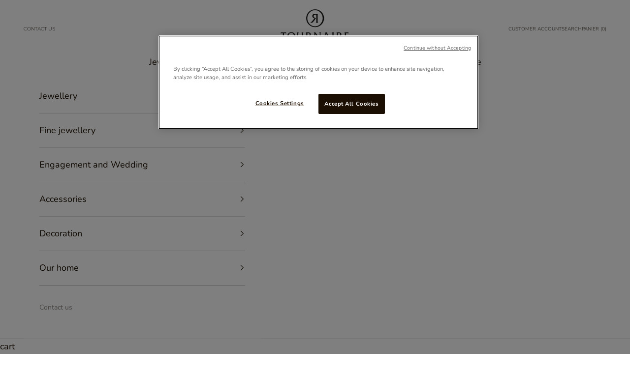

--- FILE ---
content_type: text/html; charset=utf-8
request_url: https://www.philippetournaire.com/en/products/pendentif-signe-losange-pavage-diamant-en-or-tournaire
body_size: 93202
content:
<!doctype html>

<html lang="en" dir="ltr" data-wg-translated="en">
  <head>
               <script async="" crossorigin="" fetchpriority="high" src="/cdn/shopifycloud/importmap-polyfill/es-modules-shim.2.4.0.js"></script>
<script type="text/javascript">var easylockdownLocationDisabled = true;</script> <script type="text/javascript" src="//www.philippetournaire.com/en/apps/easylockdown/easylockdown-1.0.8.min.js" data-no-instant=""></script> <script type="text/javascript">if( typeof InstantClick == 'object' ) easylockdown.clearData();</script> <style type="text/css">#easylockdown-password-form{padding:30px 0;text-align:center}#easylockdown-wrapper,.easylockdown-form-holder{display:inline-block}#easylockdown-password{vertical-align:top;margin-bottom:16px;padding:8px 15px;line-height:1.2em;outline:0;box-shadow:none}#easylockdown-password-error{display:none;color:#fb8077;text-align:left}#easylockdown-password-error.easylockdown-error{border:1px solid #fb8077}#easylockdown-password-form-button:not(.easylockdown-native-styles){vertical-align:top;display:inline-block!important;height:auto!important;padding:8px 15px;background:#777;border-radius:3px;color:#fff!important;line-height:1.2em;text-decoration:none!important}.easylockdown-instantclick-fix,.easylockdown-item-selector{position:absolute;z-index:-999;display:none;height:0;width:0;font-size:0;line-height:0}.easylockdown-collection-item[data-eld-loc-can],.easylockdown-item-selector+*,.easylockdown-item[data-eld-loc-can]{display:none}.easylockdown404-content-container{padding:50px;text-align:center}.easylockdown404-title-holder .easylockdown-title-404{display:block;margin:0 0 1rem;font-size:2rem;line-height:2.5rem}</style> 







<script type="text/javascript">easylockdown.hideLinks.push('*[href$="/collections/accessoires-professionnels"],*[data-eld-collection-handle="accessoires-professionnels"],*[href$="/collections/alchimie-pro"],*[data-eld-collection-handle="alchimie-pro"],*[href$="/collections/architecture-pro"],*[data-eld-collection-handle="architecture-pro"],*[href$="/collections/atelier-1515-x-tournaire-pro"],*[data-eld-collection-handle="atelier-1515-x-tournaire-pro"],*[href$="/collections/bic-x-tournaire-pro"],*[data-eld-collection-handle="bic-x-tournaire-pro"],*[href$="/collections/engrenages-pro"],*[data-eld-collection-handle="engrenages-pro"],*[href$="/collections/french-kiss-pro"],*[data-eld-collection-handle="french-kiss-pro"],*[href$="/collections/inseparables-pro"],*[data-eld-collection-handle="inseparables-pro"],*[href$="/collections/marelie-pro"],*[data-eld-collection-handle="marelie-pro"],*[href$="/collections/pompon-x-tournaire-pro"],*[data-eld-collection-handle="pompon-x-tournaire-pro"],*[href$="/pages/banque-dimage-professionnels"],*[href$="/pages/liste-collections-professionnels"]');</script>





<script type="text/javascript">
  if( typeof easylockdown == 'object' ) {
    easylockdown.localeRootUrl = '';
    easylockdown.routerByLocation(); 

    easylockdown.onReady(function(e){
      easylockdown.hideAllLinks();
    });
  }
</script>
<link rel="shortcut icon" href="//www.philippetournaire.com/cdn/shop/files/favicon.svg?v=1711111212&width=96">
      <link rel="apple-touch-icon" href="//www.philippetournaire.com/cdn/shop/files/favicon.svg?v=1711111212&width=180">



	<style id="ymq-checkout-button-protect">
		[name="checkout"],[name="chekout"], a[href^="/checkout"], a[href="/account/login"].cart__submit, button[type="submit"].btn-order, a.btn.cart__checkout, a.cart__submit, .wc-proceed-to-checkout button, #cart_form .buttons .btn-primary, .ymq-checkout-button{
        	pointer-events: none;
        }
	</style>
	<script>
		function ymq_ready(fn){
			if(document.addEventListener){
				document.addEventListener('DOMContentLoaded',function(){
					document.removeEventListener('DOMContentLoaded',arguments.callee,false);
					fn();
				},false);
			}else if(document.attachEvent){
				document.attachEvent('onreadystatechange',function(){
					if(document.readyState=='complete'){
						document.detachEvent('onreadystatechange',arguments.callee);
						fn();
					}
				});
			}
		}
		ymq_ready(() => {
			setTimeout(function() {
				var ymq_checkout_button_protect = document.getElementById("ymq-checkout-button-protect");
				ymq_checkout_button_protect.remove();
			}, 100);
		})
    </script> 


 

 

 

 


<script defer="" src="https://cdn.shopify.com/s/files/1/0411/8639/4277/t/11/assets/spotlight.js"></script>

<link defer="" href="https://cdn.shopify.com/s/files/1/0411/8639/4277/t/11/assets/ymq-option.css" rel="stylesheet"> 

<link defer="" href="https://option.ymq.cool/option/bottom.css" rel="stylesheet"> 

<style id="ymq-jsstyle"></style> 

<div id="bndlr-loaded"></div>

<script>
    window.bundlerLoaded = true;
    
	window.ymq_option = window.ymq_option || {}; 

	ymq_option.shop = `philippe-tournaire.myshopify.com`; 

	ymq_option.token = `4679d6a2826c94f47ccd0e92621c28f8b15bf9bf8cde1648bec68d72eb1416e5`; 

	ymq_option.timestamp = `1762542856`; 

	ymq_option.customer_id = ``; 

	ymq_option.page = `product`; 
    
    ymq_option.cart = {"note":null,"attributes":{},"original_total_price":0,"total_price":0,"total_discount":0,"total_weight":0.0,"item_count":0,"items":[],"requires_shipping":false,"currency":"EUR","items_subtotal_price":0,"cart_level_discount_applications":[],"checkout_charge_amount":0};
    
    ymq_option.country = {
        iso_code: `FR`,
        name: `France`
    };

	ymq_option.ymq_option_branding = {}; 
	  
		ymq_option.ymq_option_branding = {"button":{"--button-background-checked-color":"#000000","--button-background-color":"#FFFFFF","--button-background-disabled-color":"#FFFFFF","--button-border-checked-color":"#000000","--button-border-color":"#000000","--button-border-disabled-color":"#000000","--button-font-checked-color":"#FFFFFF","--button-font-disabled-color":"#cccccc","--button-font-color":"#000000","--button-border-radius":"0","--button-font-size":"14","--button-line-height":"20","--button-margin-l-r":"4","--button-margin-u-d":"4","--button-padding-l-r":"16","--button-padding-u-d":"8"},"radio":{"--radio-border-color":"#BBC1E1","--radio-border-checked-color":"#BBC1E1","--radio-border-disabled-color":"#BBC1E1","--radio-border-hover-color":"#BBC1E1","--radio-background-color":"#FFFFFF","--radio-background-checked-color":"#275EFE","--radio-background-disabled-color":"#E1E6F9","--radio-background-hover-color":"#FFFFFF","--radio-inner-color":"#E1E6F9","--radio-inner-checked-color":"#FFFFFF","--radio-inner-disabled-color":"#FFFFFF"},"input":{"--input-background-checked-color":"#FFFFFF","--input-background-color":"#FFFFFF","--input-border-checked-color":"#000000","--input-border-color":"#000000","--input-font-checked-color":"#000000","--input-font-color":"#000000","--input-border-radius":"0","--input-font-size":"14","--input-padding-l-r":"16","--input-padding-u-d":"9","--input-width":"100","--input-max-width":"400"},"select":{"--select-border-color":"#000000","--select-border-checked-color":"#000000","--select-background-color":"#FFFFFF","--select-background-checked-color":"#FFFFFF","--select-font-color":"#000000","--select-font-checked-color":"#000000","--select-option-background-color":"#FFFFFF","--select-option-background-checked-color":"#F5F9FF","--select-option-background-disabled-color":"#FFFFFF","--select-option-font-color":"#000000","--select-option-font-checked-color":"#000000","--select-option-font-disabled-color":"#CCCCCC","--select-padding-u-d":"9","--select-padding-l-r":"16","--select-option-padding-u-d":"9","--select-option-padding-l-r":"16","--select-width":"100","--select-max-width":"400","--select-font-size":"14","--select-border-radius":"0"},"multiple":{"--multiple-background-color":"#F5F9FF","--multiple-font-color":"#000000","--multiple-padding-u-d":"2","--multiple-padding-l-r":"8","--multiple-font-size":"12","--multiple-border-radius":"0"},"img":{"--img-border-color":"#E1E1E1","--img-border-checked-color":"#000000","--img-border-disabled-color":"#000000","--img-width":"50","--img-height":"50","--img-margin-u-d":"2","--img-margin-l-r":"2","--img-border-radius":"4"},"upload":{"--upload-background-color":"#409EFF","--upload-font-color":"#FFFFFF","--upload-border-color":"#409EFF","--upload-padding-u-d":"12","--upload-padding-l-r":"20","--upload-font-size":"12","--upload-border-radius":"4"},"cart":{"--cart-border-color":"#000000","--buy-border-color":"#000000","--cart-border-hover-color":"#000000","--buy-border-hover-color":"#000000","--cart-background-color":"#000000","--buy-background-color":"#000000","--cart-background-hover-color":"#000000","--buy-background-hover-color":"#000000","--cart-font-color":"#FFFFFF","--buy-font-color":"#FFFFFF","--cart-font-hover-color":"#FFFFFF","--buy-font-hover-color":"#FFFFFF","--cart-padding-u-d":"12","--cart-padding-l-r":"16","--buy-padding-u-d":"12","--buy-padding-l-r":"16","--cart-margin-u-d":"4","--cart-margin-l-r":"0","--buy-margin-u-d":"4","--buy-margin-l-r":"0","--cart-width":"100","--cart-max-width":"800","--buy-width":"100","--buy-max-width":"800","--cart-font-size":"14","--cart-border-radius":"0","--buy-font-size":"14","--buy-border-radius":"0"},"quantity":{"--quantity-border-color":"#A6A3A3","--quantity-font-color":"#000000","--quantity-background-color":"#FFFFFF","--quantity-width":"150","--quantity-height":"40","--quantity-font-size":"14","--quantity-border-radius":"0"},"global":{"--global-title-color":"#000000","--global-help-color":"#000000","--global-error-color":"#DC3545","--global-title-font-size":"14","--global-help-font-size":"12","--global-error-font-size":"12","--global-margin-top":"0","--global-margin-bottom":"20","--global-margin-left":"0","--global-margin-right":"0","--global-title-margin-top":"0","--global-title-margin-bottom":"5","--global-title-margin-left":"0","--global-title-margin-right":"0","--global-help-margin-top":"5","--global-help-margin-bottom":"0","--global-help-margin-left":"0","--global-help-margin-right":"0","--global-error-margin-top":"5","--global-error-margin-bottom":"0","--global-error-margin-left":"0","--global-error-margin-right":"0"},"discount":{"--new-discount-normal-color":"#1878B9","--new-discount-error-color":"#E22120","--new-discount-layout":"flex-end"},"lan":{"require":"This is a required field.","email":"Please enter a valid email address.","phone":"Please enter the correct phone.","number":"Please enter an number.","integer":"Please enter an integer.","min_char":"Please enter no less than %s characters.","max_char":"Please enter no more than %s characters.","min":"Please enter no less than %s.","max":"Please enter no more than %s.","max_s":"Please choose less than %s options.","min_s":"Please choose more than %s options.","total_s":"Please choose %s options.","continue-shopping":"Continue shopping","cart-empty":"Your cart is empty","cart-note":"Add order note","note-placeholder":"How can we help you","subtotal":"Subtotal: ","view-cart":"View Cart","checket":"CHECKOUT","add-cart-success":"Add to cart success.","uploaded-file":"Uploaded file","item":"ITEM","items":"ITEMS","remove":"Remove","option-name":"Option Name","option-value":"Option Vlaue","option-price":"Price","add-to-cart":"Add To Cart","modal-close":"Close","sold_out":"sold out","please_choose":"Choisissez une option","add_price_text":"Votre sélection ajoute %s sur le prix du produit.","inventory_reminder":"The product %s is already sold out.","one-time-tag":"one time","price-split":"+","q-buy":"Buy:","q-save":"Save","qty-rang":"qtyRange","qty-discount":"discount","qty-discount-type":"discountType","qty-discount-type-percentage":"percentage","qty-discount-type-fixed":"fixed","q-coupon-code":"Tiered Wholesale Discount","discount_error2":"discount code isn't valid for the items in your cart","max-quantity":"999999","qty-input-text":"Qty: ","discount_code":"Discount code","application":"Apply","discount_error1":"Enter a valid discount code","product_title":"%s"},"price":{"--price-border-color":"#000000","--price-background-color":"#FFFFFF","--price-font-color":"#000000","--price-price-font-color":"#000000","--price-padding-u-d":"9","--price-padding-l-r":"16","--price-width":"100","--price-max-width":"400","--price-font-size":"14","--price-border-radius":"0"},"extra":{"is_show":"0","plan":1,"quantity-box":"0","price-value":"3,4,15,6,16,7","variant-original-margin-bottom":"15","strong-dorp-down":0,"radio-unchecked":1,"close-cart-rate":"1","automic-swatch-ajax":"1","img-option-bigger":1,"add-button-reload":"1","version":200,"img_cdn":"1","option_value_split":", ","make-sku":0,"variant-original":"1","id":"64176750819","price-time":"0","main-product-with-properties":"1","child-item-action":"","is_small":"1","exclude-free-products":"0","options_list_show":"0","penny-variant":"","extra-charge":"","ajaxcart-product-type":"0","ajaxcart-modal":"0","trigger-ajaxcart-modal-show":"","add-cart-timeout":"50","qty-input-trigger":"0","variant-not-disabled":"0","variant-id-dom":"","add-cart-form-number":".product-info ","product-price-in-product-page":"","product-compare-at-price-in-product-page":"","product-price-in-product-page-qty":"","product-compare-at-price-in-product-page-qty":"","hide-shopify-option":"","show-quantity":"","quantity-change":"","product-hide":"","product-show":"","product-add-to-cart":"","payment-button-hide":"","discount-before":"","cart-quantity-click-change":"","cart-quantity-change":"","check-out-button":".boost-sd__cart-btn-group button:eq(0)","variant-condition-label-class":"","variant-condition-value-parent-class":"","variant-condition-value-class":"","variant-condition-click-class":"","trigger-select":"","trigger-select-join":"","locale":"0","other-form-data":"0","bunow":"0","cart-ajax":"0","add-cart-url":"","theme-variant-class":"[data-block-id=\"variant_picker\"]","theme-variant-class-no":"[value=\"product\"]","add-cart-carry-currency":"1","extra-style-code":"","variant-id-from":"0","trigger-option-dom":"","build_buy_now":"","currency-install":"true","currency-load":"","currency-do":"true","currency-beforedo":"","currency-status":"true","currency-format":"","currency-init":"","before_init_product":"","before_init_cart":"window.ymq_fake_checkout_btn = `ymq-${Math.floor(Math.random()*(150-1)+1)}-fake-${Math.floor(Math.random()*(150-1)+1)}-ck-${Math.floor(Math.random()*(150-1)+1)}-btn`;\r\nymq_option.ymq_option_branding.extra['check-out-button'] = `.${window.ymq_fake_checkout_btn}`;\r\nymqOptionIntervalResult(100000000000, 200, function () {\r\n    if (!that.addedCartEvent) {\r\n        ymqJq(`.boost-sd__cart-btn-group button:eq(0):not(.${window.ymq_fake_checkout_btn})`).each(function () {\r\n            if (!ymqJq(this).prev().hasClass(window.ymq_fake_checkout_btn)) {\r\n                ymqJq(this).hide().before(`<div style=\"text-transform: none;color: rgb(255, 255, 255);background: rgb(34, 34, 34);\" class=\"${ymqJq(this).attr('class')} ${window.ymq_fake_checkout_btn}\">${ymqJq(this).html()}</div>`);\r\n            } ymqJq(this).addClass(window.ymq_fake_checkout_btn);\r\n        })\r\n    }\r\n    return false;\r\n});","buildYmqDom_b":"","buildYmqDom_a":"","replaceDomPrice_b":"","replaceDomPrice_a":"that.intervalResult(100000000000,200,function () {\r\n    if(ymqJq(`.ymq_cart_total_price .ymq-price-span`).length != ymqJq(`.ymq_cart_total_price`).length){\r\n        fetch('/cart.js', {\r\n            method: 'GET',\r\n        }).then(response => {\r\n            return response.json();\r\n        }).then(json => {\r\n            window.ymq_option.cartInstance.replaceDomPrice(json).buildDiscountDom().doCheckout();\r\n        })\r\n    }\r\n    return false;\r\n});","buildFormData_b":"","buildFormData_a":"let variant_id = ymqGetUrlParam('variant');\r\nif(!variant_id){\r\n    variant_id = ymq_option.product.variants[0].id;\r\n}\r\nymqJq(`.shopify-product-form [name=\"id\"]`).val(variant_id)","ymqDiscountClick_b":"","ymqDiscountClick_a":"","doAddCart_before_validate":"","doAddCart_after_validate":"","doAddCart_before_getAjaxData":"","doAddCart_after_getAjaxData":"","doAddCart_success":"","doAddCart_error":"","doCheckout_before_checkoutqty":"","doCheckout_after_checkoutqty":"","doCheckout_before_getAjaxData":"","doCheckout_after_getAjaxData":"","doCheckout_success":"","doCheckout_error":"","money-formats":"{\"EUR\":{\"money_format\":\"{{amount_with_comma_separator}}€\",\"money_with_currency_format\":\"€{{amount}} EUR\"}}","requires-shipping":"1","app-status":"1","open-theme-ajax-cart":"1","sku-model":"0","with-main-sku":"0","source_name":"","simple_condition":"0","fbq-event":"1","wholesale-is-variant":"0","one-time-qty-1":"0","cart-qty-update":"0","min-max-new":"0","real-time-upload":"0","real-time-upload-free":"0","add-to-cart-form":".shopify-product-form","min-max":"0","payment-button-hide-product":"","qty-dis-qty":"0","show_wholesale_pricing_fixed":"1","tooltip_type":"none","bind_variant_need_checkout":"1","thum_img_zoom":"0","cart-page-show":"1","condition_disable_new":"0","min_qty_zero":"0","unbundle_variant":"0","unbundle_addcart":"1","close-dropdown":"1","lock-price":"1","shopify_discount":"1","bundle-variant-trigger-type":"2","tax5-product-id":"","checkout_validate_qty":"0","checkout_qty_alert":"","shopify-option-after":"0","ymq-price-addons":"0","discount_always":"0","replaceDomPrice_b_all_time":"","bundle_break":"0","cart_price_factor":"1","color-matching-first":"0","new_checkout":"0","new_checkout_always":"0","new_checkout_replace":"1","checkout-timeout":"5","checkout-discount":"1","checkout-discount-not-allow":"","checkout-discount-allow":"","upload_cloud":"0","trigger-option-type":"2","automatic-allow-discount":"1","sku-price-override":"0","condition_time":"0"}}; 
	 
        
    
    
    
        
        
        	ymq_option[`ymq_extra_0`] = {};
        
    
        
        
    
        
        
    
        
        
    
        
        
    
        
        
    
        
        
    
        
        
    
        
        
    
        
        
    
    

	 

		ymq_option.product = {"id":7706269614307,"title":"Pendentif signe Losange pavage diamant en or Tournaire","handle":"pendentif-signe-losange-pavage-diamant-en-or-tournaire","description":"\u003cp style=\"text-align: justify;\"\u003eIci le pendentif \u003cstrong\u003eSigne Losange pavage\u003c\/strong\u003e est composé d'un magnifique pavage de 14 diamants \u003cspan style=\"font-family: Verdana, sans-serif; font-size: 12px; font-style: normal; line-height: 1.5em;\"\u003eextra-blancs\u003c\/span\u003e\u003cspan style=\"font-size: 12px; line-height: 1.5em;\"\u003e autour du losange. Issu de la collection Signe, ce pendentif s'inspire de l'harmonie et de l'équilibre des formes. A offrir ou pour vous faire plaisir.\u003c\/span\u003e\u003c\/p\u003e\u003cbr\u003e\u003cp style=\"text-align: justify;\"\u003eCe pendentif \u003cstrong\u003eSigne Losange pavage\u003c\/strong\u003e est composé uniquement d'or 18 carats de la couleur d'or de votre choix et serti de 14 diamants. Ce bijou de créateur est entièrement réalisé à la main en France par la Maison Tournaire, du dessin au bijou final.﻿﻿ Avec un lien de soie, vous recevrez ce pendentif avec un certificat d'authenticité dans un écrin Tournaire.\u003c\/p\u003e\u003cp style=\"text-align: justify;\"\u003eRetrouvez toutes les versions de ce pendentif :\u003c\/p\u003e\u003cul\u003e\n\u003cli\u003e\u003ca href=\"https:\/\/www.philippetournaire.com\/en\/fr\/pendentifs\/144-pendentif-signe-eclipse-losange-diamant-n1.html\"\u003eSigne losange small\u003c\/a\u003e\u003c\/li\u003e\n\u003cli\u003e\u003ca href=\"https:\/\/www.philippetournaire.com\/en\/fr\/pendentifs\/146-pendentif-signe-losange-large-diamant-en-or-tournaire.html\"\u003eSigne losange large\u003c\/a\u003e\u003c\/li\u003e\n\u003cli\u003e\u003ca href=\"https:\/\/www.philippetournaire.com\/en\/fr\/pendentifs\/143-pendentif-signe-losange-en-or-tournaire.html\"\u003eSigne losange \u003c\/a\u003e\u003c\/li\u003e\n\u003c\/ul\u003e","published_at":"2022-06-03T10:18:26+02:00","created_at":"2022-06-03T10:18:26+02:00","vendor":"Philippe Tournaire","type":"Pendentifs","tags":["E-shop. E-shop: Collections","E-shop. E-shop: Fête des Mères","E-shop. E-shop: Pendentifs","E-shop. E-shop: Pendentifs-1","E-shop. E-shop: Pendentifs-3","E-shop. E-shop: Signes"],"price":149000,"price_min":149000,"price_max":154000,"available":true,"price_varies":true,"compare_at_price":0,"compare_at_price_min":0,"compare_at_price_max":0,"compare_at_price_varies":false,"variants":[{"id":43053915865315,"title":"Or Blanc \/ Bleu ciel","option1":"Or Blanc","option2":"Bleu ciel","option3":null,"sku":"120059-OR-BLANC","requires_shipping":true,"taxable":true,"featured_image":null,"available":true,"name":"Pendentif signe Losange pavage diamant en or Tournaire - Or Blanc \/ Bleu ciel","public_title":"Or Blanc \/ Bleu ciel","options":["Or Blanc","Bleu ciel"],"price":154000,"weight":0,"compare_at_price":0,"inventory_management":"shopify","barcode":null,"requires_selling_plan":false,"selling_plan_allocations":[]},{"id":43459203432675,"title":"Or Blanc \/ Fushia","option1":"Or Blanc","option2":"Fushia","option3":null,"sku":"120059-OR-BLANC","requires_shipping":true,"taxable":true,"featured_image":null,"available":true,"name":"Pendentif signe Losange pavage diamant en or Tournaire - Or Blanc \/ Fushia","public_title":"Or Blanc \/ Fushia","options":["Or Blanc","Fushia"],"price":154000,"weight":0,"compare_at_price":0,"inventory_management":"shopify","barcode":null,"requires_selling_plan":false,"selling_plan_allocations":[]},{"id":43459203465443,"title":"Or Blanc \/ Gris","option1":"Or Blanc","option2":"Gris","option3":null,"sku":"120059-OR-BLANC","requires_shipping":true,"taxable":true,"featured_image":null,"available":true,"name":"Pendentif signe Losange pavage diamant en or Tournaire - Or Blanc \/ Gris","public_title":"Or Blanc \/ Gris","options":["Or Blanc","Gris"],"price":154000,"weight":0,"compare_at_price":0,"inventory_management":"shopify","barcode":null,"requires_selling_plan":false,"selling_plan_allocations":[]},{"id":43459203498211,"title":"Or Blanc \/ Noir","option1":"Or Blanc","option2":"Noir","option3":null,"sku":"120059-OR-BLANC","requires_shipping":true,"taxable":true,"featured_image":null,"available":true,"name":"Pendentif signe Losange pavage diamant en or Tournaire - Or Blanc \/ Noir","public_title":"Or Blanc \/ Noir","options":["Or Blanc","Noir"],"price":154000,"weight":0,"compare_at_price":0,"inventory_management":"shopify","barcode":null,"requires_selling_plan":false,"selling_plan_allocations":[]},{"id":43459203530979,"title":"Or Blanc \/ Parme","option1":"Or Blanc","option2":"Parme","option3":null,"sku":"120059-OR-BLANC","requires_shipping":true,"taxable":true,"featured_image":null,"available":true,"name":"Pendentif signe Losange pavage diamant en or Tournaire - Or Blanc \/ Parme","public_title":"Or Blanc \/ Parme","options":["Or Blanc","Parme"],"price":154000,"weight":0,"compare_at_price":0,"inventory_management":"shopify","barcode":null,"requires_selling_plan":false,"selling_plan_allocations":[]},{"id":43459203563747,"title":"Or Blanc \/ Turquoise","option1":"Or Blanc","option2":"Turquoise","option3":null,"sku":"120059-OR-BLANC","requires_shipping":true,"taxable":true,"featured_image":null,"available":true,"name":"Pendentif signe Losange pavage diamant en or Tournaire - Or Blanc \/ Turquoise","public_title":"Or Blanc \/ Turquoise","options":["Or Blanc","Turquoise"],"price":154000,"weight":0,"compare_at_price":0,"inventory_management":"shopify","barcode":null,"requires_selling_plan":false,"selling_plan_allocations":[]},{"id":43459203596515,"title":"Or Blanc \/ Violet","option1":"Or Blanc","option2":"Violet","option3":null,"sku":"120059-OR-BLANC","requires_shipping":true,"taxable":true,"featured_image":null,"available":true,"name":"Pendentif signe Losange pavage diamant en or Tournaire - Or Blanc \/ Violet","public_title":"Or Blanc \/ Violet","options":["Or Blanc","Violet"],"price":154000,"weight":0,"compare_at_price":0,"inventory_management":"shopify","barcode":null,"requires_selling_plan":false,"selling_plan_allocations":[]},{"id":43459203629283,"title":"Or Blanc \/ Bleu foncé","option1":"Or Blanc","option2":"Bleu foncé","option3":null,"sku":"120059-OR-BLANC","requires_shipping":true,"taxable":true,"featured_image":null,"available":true,"name":"Pendentif signe Losange pavage diamant en or Tournaire - Or Blanc \/ Bleu foncé","public_title":"Or Blanc \/ Bleu foncé","options":["Or Blanc","Bleu foncé"],"price":154000,"weight":0,"compare_at_price":0,"inventory_management":"shopify","barcode":null,"requires_selling_plan":false,"selling_plan_allocations":[]},{"id":43459203662051,"title":"Or Blanc \/ Gris clair","option1":"Or Blanc","option2":"Gris clair","option3":null,"sku":"120059-OR-BLANC","requires_shipping":true,"taxable":true,"featured_image":null,"available":true,"name":"Pendentif signe Losange pavage diamant en or Tournaire - Or Blanc \/ Gris clair","public_title":"Or Blanc \/ Gris clair","options":["Or Blanc","Gris clair"],"price":154000,"weight":0,"compare_at_price":0,"inventory_management":"shopify","barcode":null,"requires_selling_plan":false,"selling_plan_allocations":[]},{"id":43459203694819,"title":"Or Blanc \/ Marron","option1":"Or Blanc","option2":"Marron","option3":null,"sku":"120059-OR-BLANC","requires_shipping":true,"taxable":true,"featured_image":null,"available":true,"name":"Pendentif signe Losange pavage diamant en or Tournaire - Or Blanc \/ Marron","public_title":"Or Blanc \/ Marron","options":["Or Blanc","Marron"],"price":154000,"weight":0,"compare_at_price":0,"inventory_management":"shopify","barcode":null,"requires_selling_plan":false,"selling_plan_allocations":[]},{"id":43459203727587,"title":"Or Blanc \/ Orange","option1":"Or Blanc","option2":"Orange","option3":null,"sku":"120059-OR-BLANC","requires_shipping":true,"taxable":true,"featured_image":null,"available":true,"name":"Pendentif signe Losange pavage diamant en or Tournaire - Or Blanc \/ Orange","public_title":"Or Blanc \/ Orange","options":["Or Blanc","Orange"],"price":154000,"weight":0,"compare_at_price":0,"inventory_management":"shopify","barcode":null,"requires_selling_plan":false,"selling_plan_allocations":[]},{"id":43459203760355,"title":"Or Blanc \/ Rose","option1":"Or Blanc","option2":"Rose","option3":null,"sku":"120059-OR-BLANC","requires_shipping":true,"taxable":true,"featured_image":null,"available":true,"name":"Pendentif signe Losange pavage diamant en or Tournaire - Or Blanc \/ Rose","public_title":"Or Blanc \/ Rose","options":["Or Blanc","Rose"],"price":154000,"weight":0,"compare_at_price":0,"inventory_management":"shopify","barcode":null,"requires_selling_plan":false,"selling_plan_allocations":[]},{"id":43459203793123,"title":"Or Blanc \/ Vert anis","option1":"Or Blanc","option2":"Vert anis","option3":null,"sku":"120059-OR-BLANC","requires_shipping":true,"taxable":true,"featured_image":null,"available":true,"name":"Pendentif signe Losange pavage diamant en or Tournaire - Or Blanc \/ Vert anis","public_title":"Or Blanc \/ Vert anis","options":["Or Blanc","Vert anis"],"price":154000,"weight":0,"compare_at_price":0,"inventory_management":"shopify","barcode":null,"requires_selling_plan":false,"selling_plan_allocations":[]},{"id":43053915898083,"title":"Or Jaune \/ Bleu ciel","option1":"Or Jaune","option2":"Bleu ciel","option3":null,"sku":"120059-OR-JAUNE","requires_shipping":true,"taxable":true,"featured_image":null,"available":true,"name":"Pendentif signe Losange pavage diamant en or Tournaire - Or Jaune \/ Bleu ciel","public_title":"Or Jaune \/ Bleu ciel","options":["Or Jaune","Bleu ciel"],"price":149000,"weight":0,"compare_at_price":0,"inventory_management":"shopify","barcode":null,"requires_selling_plan":false,"selling_plan_allocations":[]},{"id":43459203858659,"title":"Or Jaune \/ Fushia","option1":"Or Jaune","option2":"Fushia","option3":null,"sku":"120059-OR-JAUNE","requires_shipping":true,"taxable":true,"featured_image":null,"available":true,"name":"Pendentif signe Losange pavage diamant en or Tournaire - Or Jaune \/ Fushia","public_title":"Or Jaune \/ Fushia","options":["Or Jaune","Fushia"],"price":149000,"weight":0,"compare_at_price":0,"inventory_management":"shopify","barcode":null,"requires_selling_plan":false,"selling_plan_allocations":[]},{"id":43459203891427,"title":"Or Jaune \/ Gris","option1":"Or Jaune","option2":"Gris","option3":null,"sku":"120059-OR-JAUNE","requires_shipping":true,"taxable":true,"featured_image":null,"available":true,"name":"Pendentif signe Losange pavage diamant en or Tournaire - Or Jaune \/ Gris","public_title":"Or Jaune \/ Gris","options":["Or Jaune","Gris"],"price":149000,"weight":0,"compare_at_price":0,"inventory_management":"shopify","barcode":null,"requires_selling_plan":false,"selling_plan_allocations":[]},{"id":43459203924195,"title":"Or Jaune \/ Noir","option1":"Or Jaune","option2":"Noir","option3":null,"sku":"120059-OR-JAUNE","requires_shipping":true,"taxable":true,"featured_image":null,"available":true,"name":"Pendentif signe Losange pavage diamant en or Tournaire - Or Jaune \/ Noir","public_title":"Or Jaune \/ Noir","options":["Or Jaune","Noir"],"price":149000,"weight":0,"compare_at_price":0,"inventory_management":"shopify","barcode":null,"requires_selling_plan":false,"selling_plan_allocations":[]},{"id":43459203956963,"title":"Or Jaune \/ Parme","option1":"Or Jaune","option2":"Parme","option3":null,"sku":"120059-OR-JAUNE","requires_shipping":true,"taxable":true,"featured_image":null,"available":true,"name":"Pendentif signe Losange pavage diamant en or Tournaire - Or Jaune \/ Parme","public_title":"Or Jaune \/ Parme","options":["Or Jaune","Parme"],"price":149000,"weight":0,"compare_at_price":0,"inventory_management":"shopify","barcode":null,"requires_selling_plan":false,"selling_plan_allocations":[]},{"id":43459203989731,"title":"Or Jaune \/ Turquoise","option1":"Or Jaune","option2":"Turquoise","option3":null,"sku":"120059-OR-JAUNE","requires_shipping":true,"taxable":true,"featured_image":null,"available":true,"name":"Pendentif signe Losange pavage diamant en or Tournaire - Or Jaune \/ Turquoise","public_title":"Or Jaune \/ Turquoise","options":["Or Jaune","Turquoise"],"price":149000,"weight":0,"compare_at_price":0,"inventory_management":"shopify","barcode":null,"requires_selling_plan":false,"selling_plan_allocations":[]},{"id":43459204022499,"title":"Or Jaune \/ Violet","option1":"Or Jaune","option2":"Violet","option3":null,"sku":"120059-OR-JAUNE","requires_shipping":true,"taxable":true,"featured_image":null,"available":true,"name":"Pendentif signe Losange pavage diamant en or Tournaire - Or Jaune \/ Violet","public_title":"Or Jaune \/ Violet","options":["Or Jaune","Violet"],"price":149000,"weight":0,"compare_at_price":0,"inventory_management":"shopify","barcode":null,"requires_selling_plan":false,"selling_plan_allocations":[]},{"id":43459204055267,"title":"Or Jaune \/ Bleu foncé","option1":"Or Jaune","option2":"Bleu foncé","option3":null,"sku":"120059-OR-JAUNE","requires_shipping":true,"taxable":true,"featured_image":null,"available":true,"name":"Pendentif signe Losange pavage diamant en or Tournaire - Or Jaune \/ Bleu foncé","public_title":"Or Jaune \/ Bleu foncé","options":["Or Jaune","Bleu foncé"],"price":149000,"weight":0,"compare_at_price":0,"inventory_management":"shopify","barcode":null,"requires_selling_plan":false,"selling_plan_allocations":[]},{"id":43459204088035,"title":"Or Jaune \/ Gris clair","option1":"Or Jaune","option2":"Gris clair","option3":null,"sku":"120059-OR-JAUNE","requires_shipping":true,"taxable":true,"featured_image":null,"available":true,"name":"Pendentif signe Losange pavage diamant en or Tournaire - Or Jaune \/ Gris clair","public_title":"Or Jaune \/ Gris clair","options":["Or Jaune","Gris clair"],"price":149000,"weight":0,"compare_at_price":0,"inventory_management":"shopify","barcode":null,"requires_selling_plan":false,"selling_plan_allocations":[]},{"id":43459204120803,"title":"Or Jaune \/ Marron","option1":"Or Jaune","option2":"Marron","option3":null,"sku":"120059-OR-JAUNE","requires_shipping":true,"taxable":true,"featured_image":null,"available":true,"name":"Pendentif signe Losange pavage diamant en or Tournaire - Or Jaune \/ Marron","public_title":"Or Jaune \/ Marron","options":["Or Jaune","Marron"],"price":149000,"weight":0,"compare_at_price":0,"inventory_management":"shopify","barcode":null,"requires_selling_plan":false,"selling_plan_allocations":[]},{"id":43459204153571,"title":"Or Jaune \/ Orange","option1":"Or Jaune","option2":"Orange","option3":null,"sku":"120059-OR-JAUNE","requires_shipping":true,"taxable":true,"featured_image":null,"available":true,"name":"Pendentif signe Losange pavage diamant en or Tournaire - Or Jaune \/ Orange","public_title":"Or Jaune \/ Orange","options":["Or Jaune","Orange"],"price":149000,"weight":0,"compare_at_price":0,"inventory_management":"shopify","barcode":null,"requires_selling_plan":false,"selling_plan_allocations":[]},{"id":43459204186339,"title":"Or Jaune \/ Rose","option1":"Or Jaune","option2":"Rose","option3":null,"sku":"120059-OR-JAUNE","requires_shipping":true,"taxable":true,"featured_image":null,"available":true,"name":"Pendentif signe Losange pavage diamant en or Tournaire - Or Jaune \/ Rose","public_title":"Or Jaune \/ Rose","options":["Or Jaune","Rose"],"price":149000,"weight":0,"compare_at_price":0,"inventory_management":"shopify","barcode":null,"requires_selling_plan":false,"selling_plan_allocations":[]},{"id":43459204219107,"title":"Or Jaune \/ Vert anis","option1":"Or Jaune","option2":"Vert anis","option3":null,"sku":"120059-OR-JAUNE","requires_shipping":true,"taxable":true,"featured_image":null,"available":true,"name":"Pendentif signe Losange pavage diamant en or Tournaire - Or Jaune \/ Vert anis","public_title":"Or Jaune \/ Vert anis","options":["Or Jaune","Vert anis"],"price":149000,"weight":0,"compare_at_price":0,"inventory_management":"shopify","barcode":null,"requires_selling_plan":false,"selling_plan_allocations":[]}],"images":["\/\/www.philippetournaire.com\/cdn\/shop\/products\/2486.jpg?v=1656506712","\/\/www.philippetournaire.com\/cdn\/shop\/files\/CHA06622_Vincent_Chambon_2300Print.jpg?v=1699874353","\/\/www.philippetournaire.com\/cdn\/shop\/files\/ecrin-Tournaire-2024_67329edb-7cd7-4bcb-b369-63f788b124a9.jpg?v=1712834696"],"featured_image":"\/\/www.philippetournaire.com\/cdn\/shop\/products\/2486.jpg?v=1656506712","options":["Métal","Couleur du lien"],"media":[{"alt":null,"id":30260576977123,"position":1,"preview_image":{"aspect_ratio":1.0,"height":2000,"width":2000,"src":"\/\/www.philippetournaire.com\/cdn\/shop\/products\/2486.jpg?v=1656506712"},"aspect_ratio":1.0,"height":2000,"media_type":"image","src":"\/\/www.philippetournaire.com\/cdn\/shop\/products\/2486.jpg?v=1656506712","width":2000},{"alt":null,"id":45643899142474,"position":2,"preview_image":{"aspect_ratio":1.0,"height":1296,"width":1296,"src":"\/\/www.philippetournaire.com\/cdn\/shop\/files\/CHA06622_Vincent_Chambon_2300Print.jpg?v=1699874353"},"aspect_ratio":1.0,"height":1296,"media_type":"image","src":"\/\/www.philippetournaire.com\/cdn\/shop\/files\/CHA06622_Vincent_Chambon_2300Print.jpg?v=1699874353","width":1296},{"alt":null,"id":47923280216394,"position":3,"preview_image":{"aspect_ratio":1.0,"height":2000,"width":2000,"src":"\/\/www.philippetournaire.com\/cdn\/shop\/files\/ecrin-Tournaire-2024_67329edb-7cd7-4bcb-b369-63f788b124a9.jpg?v=1712834696"},"aspect_ratio":1.0,"height":2000,"media_type":"image","src":"\/\/www.philippetournaire.com\/cdn\/shop\/files\/ecrin-Tournaire-2024_67329edb-7cd7-4bcb-b369-63f788b124a9.jpg?v=1712834696","width":2000}],"requires_selling_plan":false,"selling_plan_groups":[],"content":"\u003cp style=\"text-align: justify;\"\u003eIci le pendentif \u003cstrong\u003eSigne Losange pavage\u003c\/strong\u003e est composé d'un magnifique pavage de 14 diamants \u003cspan style=\"font-family: Verdana, sans-serif; font-size: 12px; font-style: normal; line-height: 1.5em;\"\u003eextra-blancs\u003c\/span\u003e\u003cspan style=\"font-size: 12px; line-height: 1.5em;\"\u003e autour du losange. Issu de la collection Signe, ce pendentif s'inspire de l'harmonie et de l'équilibre des formes. A offrir ou pour vous faire plaisir.\u003c\/span\u003e\u003c\/p\u003e\u003cbr\u003e\u003cp style=\"text-align: justify;\"\u003eCe pendentif \u003cstrong\u003eSigne Losange pavage\u003c\/strong\u003e est composé uniquement d'or 18 carats de la couleur d'or de votre choix et serti de 14 diamants. Ce bijou de créateur est entièrement réalisé à la main en France par la Maison Tournaire, du dessin au bijou final.﻿﻿ Avec un lien de soie, vous recevrez ce pendentif avec un certificat d'authenticité dans un écrin Tournaire.\u003c\/p\u003e\u003cp style=\"text-align: justify;\"\u003eRetrouvez toutes les versions de ce pendentif :\u003c\/p\u003e\u003cul\u003e\n\u003cli\u003e\u003ca href=\"https:\/\/www.philippetournaire.com\/en\/fr\/pendentifs\/144-pendentif-signe-eclipse-losange-diamant-n1.html\"\u003eSigne losange small\u003c\/a\u003e\u003c\/li\u003e\n\u003cli\u003e\u003ca href=\"https:\/\/www.philippetournaire.com\/en\/fr\/pendentifs\/146-pendentif-signe-losange-large-diamant-en-or-tournaire.html\"\u003eSigne losange large\u003c\/a\u003e\u003c\/li\u003e\n\u003cli\u003e\u003ca href=\"https:\/\/www.philippetournaire.com\/en\/fr\/pendentifs\/143-pendentif-signe-losange-en-or-tournaire.html\"\u003eSigne losange \u003c\/a\u003e\u003c\/li\u003e\n\u003c\/ul\u003e"}; 

		ymq_option.ymq_has_only_default_variant = true; 
		 
			ymq_option.ymq_has_only_default_variant = false; 
		 

        
            ymq_option.ymq_status = {}; 
             

            ymq_option.ymq_variantjson = {}; 
             

            ymq_option.ymq_option_data = {}; 
            

            ymq_option.ymq_option_condition = {}; 
             
        
        
        ymq_option.product_collections = {};
        
            ymq_option.product_collections[403708969187] = {"id":403708969187,"handle":"bijoux-femme-bague-bracelet-chaine-medaille-pendentif","title":"Bijoux Femme","updated_at":"2025-11-07T13:28:06+01:00","body_html":"\u003cp dir=\"ltr\"\u003e\u003cspan\u003eDécouvrez\u003c\/span\u003e\u003cspan\u003e nos collections de\u003cstrong\u003e bijoux de créateur\u003c\/strong\u003es \u003c\/span\u003e\u003cspan\u003epensées pour les femmes\u003c\/span\u003e\u003cspan\u003e. Une large palette de bijoux comme\u003c\/span\u003e\u003cspan\u003e nos \u003c\/span\u003e\u003cspan\u003ebagues, alliances, bracelets, \u003c\/span\u003e\u003cspan\u003ependentifs\u003c\/span\u003e\u003cspan\u003e... Nous vous proposons des \u003cstrong\u003ebijoux uniques et d'exception\u003c\/strong\u003e, en or et en argent, à offrir ou pour vous faire plaisir.\u003c\/span\u003e\u003cspan\u003e Des modèles classiques aux créations les plus originales, quel que soit votre style, il y aura toujours un bijou Tournaire fait uniquement pour vous !\u003c\/span\u003e\u003c\/p\u003e\n\u003cp\u003e \u003c\/p\u003e","published_at":"2022-06-16T09:31:16+02:00","sort_order":"manual","template_suffix":"","disjunctive":true,"rules":[{"column":"tag","relation":"equals","condition":"E-shop. E-shop: Bagues"},{"column":"tag","relation":"equals","condition":"E-shop. E-shop: Médailles"},{"column":"tag","relation":"equals","condition":"E-shop. E-shop: Bracelets"},{"column":"tag","relation":"equals","condition":"E-shop. E-shop: Boucles d'oreilles"},{"column":"tag","relation":"equals","condition":"E-shop. E-shop: Pendentifs"}],"published_scope":"global","image":{"created_at":"2022-06-29T11:26:34+02:00","alt":null,"width":4000,"height":1500,"src":"\/\/www.philippetournaire.com\/cdn\/shop\/collections\/bijoux-femmes.jpg?v=1753881492"}};
        
            ymq_option.product_collections[648544190794] = {"id":648544190794,"handle":"pendentif","title":"Pendentif","updated_at":"2025-11-07T12:59:04+01:00","body_html":"\u003cp\u003eLes pendentifs de la Maison Tournaire racontent une histoire, une émotion, un lien. En or 18 carats ou en argent 925 millièmes, chaque modèle incarne un symbole fort, fidèle à l’univers créatif de nos designers. Des bijoux à porter près du cœur, pour affirmer sa singularité avec élégance.\u003c\/p\u003e","published_at":"2025-06-25T16:13:53+02:00","sort_order":"best-selling","template_suffix":"","disjunctive":false,"rules":[{"column":"tag","relation":"equals","condition":"E-shop. E-shop: Pendentifs"}],"published_scope":"global","image":{"created_at":"2025-06-25T16:13:52+02:00","alt":null,"width":4000,"height":1500,"src":"\/\/www.philippetournaire.com\/cdn\/shop\/collections\/CHAINES-ET-PENDENTIF-OK.jpg?v=1753888853"}};
        
            ymq_option.product_collections[648545632586] = {"id":648545632586,"handle":"pendentif-et-collier-pour-femme","title":"Pendentif et collier femme","updated_at":"2025-11-07T12:59:04+01:00","body_html":"\u003cp\u003eLes pendentifs et colliers pour femme de la Maison Tournaire allient force symbolique et élégance intemporelle. En or 18 carats ou en argent 925 millièmes, ces créations expriment une identité singulière, portée par le style affirmé de notre maison. Des bijoux à porter au quotidien ou pour marquer un moment précieux.\u003c\/p\u003e","published_at":"2025-06-25T16:15:15+02:00","sort_order":"best-selling","template_suffix":"","disjunctive":true,"rules":[{"column":"tag","relation":"equals","condition":"E-shop. E-shop: Pendentifs"}],"published_scope":"global","image":{"created_at":"2025-06-25T16:15:14+02:00","alt":null,"width":4000,"height":1500,"src":"\/\/www.philippetournaire.com\/cdn\/shop\/collections\/CHAINES-ET-PENDENTIF-OK_38e96294-db4b-4ab3-9709-3a37bf39249a.jpg?v=1752763364"}};
        
            ymq_option.product_collections[403709165795] = {"id":403709165795,"handle":"pendentifs-or-argent-bijou","title":"Pendentifs et Chaines","updated_at":"2025-11-07T12:59:04+01:00","body_html":"\u003cp dir=\"ltr\"\u003e\u003cspan\u003eDécouvrez dans cette catégorie \u003cstrong\u003enos pendentifs \u003c\/strong\u003e\u003c\/span\u003e\u003cstrong\u003eet nos chaînes en or 18 carats \u003c\/strong\u003e\u003cspan\u003efaçonnés et créés par nos créateurs Philippe et Mathieu Tournaire. Succombez à des bijoux symboliques et intemporels fabriqués exclusivement \u003c\/span\u003e\u003cspan\u003eà la main \u003c\/span\u003e\u003cspan\u003edans notre atelier en région Rhône-Alpes en France \u003c\/span\u003e\u003cspan\u003e(42).\u003c\/span\u003e\u003c\/p\u003e\n\u003cp\u003e \u003c\/p\u003e","published_at":"2022-06-16T09:31:16+02:00","sort_order":"manual","template_suffix":"","disjunctive":false,"rules":[{"column":"tag","relation":"equals","condition":"E-shop. E-shop: Pendentifs"}],"published_scope":"global","image":{"created_at":"2022-06-13T14:27:06+02:00","alt":"","width":1600,"height":600,"src":"\/\/www.philippetournaire.com\/cdn\/shop\/collections\/pendentifs.jpg?v=1736412372"}};
        
            ymq_option.product_collections[403712278755] = {"id":403712278755,"handle":"signes","title":"Signes","updated_at":"2025-10-23T09:07:14+02:00","body_html":"\u003cp\u003e\u003cspan\u003eLes premiers \u003c\/span\u003e\u003cspan\u003ebijoux \u003c\/span\u003e\u003cspan\u003eréalisés par\u003c\/span\u003e\u003cspan\u003e Philippe Tournaire. Une forme ron\u003c\/span\u003e\u003cspan\u003ede, en or, avec «un\u003c\/span\u003e\u003cspan\u003e petit\u003c\/span\u003e\u003cspan\u003e brillant au centre, qui attirait la lumière ».\u003c\/span\u003e\u003c\/p\u003e","published_at":"2022-06-16T09:01:35+02:00","sort_order":"manual","template_suffix":"","disjunctive":false,"rules":[{"column":"tag","relation":"equals","condition":"E-shop. E-shop: Signes"}],"published_scope":"global","image":{"created_at":"2022-06-13T14:27:53+02:00","alt":"","width":4000,"height":1634,"src":"\/\/www.philippetournaire.com\/cdn\/shop\/collections\/signes.jpg?v=1753877695"}};
        

        ymq_option.ymq_template_options = {};
        ymq_option.ymq_option_template = {};
  		ymq_option.ymq_option_template_condition = {}; 
        
        
        

        
            ymq_option.ymq_option_template_sort = false;
        

        
            ymq_option.ymq_option_template_sort_before = false;
        
        
        ymq_option.ymq_option_template_c_t = {};
  		ymq_option.ymq_option_template_condition_c_t = {};
        ymq_option.ymq_option_template_assign_c_t = {};

        
        
        
        

                                             
	
</script><script defer="" src="https://option.ymq.cool/option/ymq-option.js"></script>

    <meta charset="utf-8">
    <meta name="viewport" content="width=device-width, initial-scale=1.0, height=device-height, minimum-scale=1.0, maximum-scale=5.0">

    <title>Pendentif signe Losange pavage diamant en or Tournaire, Bijou symbolique</title><meta name="description" content="Here, the Signe Losange pendant features a magnificent diamond pavement around the rhombus. Made entirely of gold and diamonds, it is handcrafted in France by Tournaire."><link rel="canonical" href="https://www.philippetournaire.com/en/products/pendentif-signe-losange-pavage-diamant-en-or-tournaire"><link rel="preconnect" href="https://fonts.shopifycdn.com" crossorigin=""><link rel="preload" href="//www.philippetournaire.com/en/cdn/fonts/montserrat/montserrat_n7.3c434e22befd5c18a6b4afadb1e3d77c128c7939.woff2" as="font" type="font/woff2" crossorigin=""><link rel="preload" href="//www.philippetournaire.com/en/cdn/fonts/nunito/nunito_n4.fc49103dc396b42cae9460289072d384b6c6eb63.woff2" as="font" type="font/woff2" crossorigin=""><meta property="og:type" content="product">
  <meta property="og:title" content="Pendant signe Diamond-paved lozenge in gold Tournaire">
  <meta property="product:price:amount" content="1,540.00">
  <meta property="product:price:currency" content="EUR">
  <meta property="product:availability" content="in stock"><meta property="og:image" content="http://www.philippetournaire.com/cdn/shop/products/2486.jpg?v=1656506712&width=2048">
  <meta property="og:image:secure_url" content="https://www.philippetournaire.com/cdn/shop/products/2486.jpg?v=1656506712&width=2048">
  <meta property="og:image:width" content="2000">
  <meta property="og:image:height" content="2000"><meta property="og:description" content="Here, the Signe Losange pendant features a magnificent diamond pavement around the rhombus. Made entirely of gold and diamonds, it is handcrafted in France by Tournaire."><meta property="og:url" content="https://www.philippetournaire.com/en/products/pendentif-signe-losange-pavage-diamant-en-or-tournaire">
<meta property="og:site_name" content="Philippe Tournaire"><meta name="twitter:card" content="summary"><meta name="twitter:title" content="Pendant signe Diamond-paved lozenge in gold Tournaire">
  <meta name="twitter:description" content="Here, the Signe Losange pavage pendant features a magnificent pavement of 14 extra-white diamonds around a diamond shape. From the Signe collection, this pendant is inspired by the harmony and balance of shapes. This pendant Signe Losange pavage is made entirely of 18 carat gold in the color of your choice and set with 14 diamonds. This designer jewel is entirely handcrafted in France by the Maison Tournaire, from the design to the final piece. With a silk link, you&#039;ll receive this pendant with a certificate of authenticity in a case Tournaire. See all versions of this pendant:
Signe losange small
Signe rhombus large
Signe rhombus 
"><meta name="twitter:image" content="https://www.philippetournaire.com/cdn/shop/products/2486.jpg?crop=center&height=1200&v=1656506712&width=1200">
  <meta name="twitter:image:alt" content=""><script type="application/ld+json">{"@context":"http://schema.org/","@id":"/products/pendentif-signe-losange-pavage-diamant-en-or-tournaire#product","@type":"ProductGroup","brand":{"@type":"Brand","name":"Philippe Tournaire"},"category":"Pendants","description":"Here, the Signe Losange pavage pendant features a magnificent pavement of 14 extra-white diamonds around a diamond shape. From the Signe collection, this pendant is inspired by the harmony and balance of shapes. This pendant Signe Losange pavage is made entirely of 18 carat gold in the color of your choice and set with 14 diamonds. This designer jewel is entirely handcrafted in France by the Maison Tournaire, from the design to the final piece. With a silk link, you'll receive this pendant with a certificate of authenticity in a case Tournaire. See all versions of this pendant:\nSigne losange small\nSigne rhombus large\nSigne rhombus \n","hasVariant":[{"@id":"/products/pendentif-signe-losange-pavage-diamant-en-or-tournaire?variant=43053915865315#variant","@type":"Product","image":"https://www.philippetournaire.com/cdn/shop/products/2486.jpg?v=1656506712&width=1920","name":"Pendentif signe Losange pavage diamant en or Tournaire - Or Blanc / Bleu ciel","offers":{"@id":"/products/pendentif-signe-losange-pavage-diamant-en-or-tournaire?variant=43053915865315#offer","@type":"Offer","availability":"http://schema.org/InStock","price":"1540.00","priceCurrency":"EUR","url":"https://www.philippetournaire.com/en/products/pendentif-signe-losange-pavage-diamant-en-or-tournaire?variant=43053915865315"},"sku":"120059-OR-BLANC"},{"@id":"/products/pendentif-signe-losange-pavage-diamant-en-or-tournaire?variant=43459203432675#variant","@type":"Product","image":"https://www.philippetournaire.com/cdn/shop/products/2486.jpg?v=1656506712&width=1920","name":"Pendentif signe Losange pavage diamant en or Tournaire - Or Blanc / Fushia","offers":{"@id":"/products/pendentif-signe-losange-pavage-diamant-en-or-tournaire?variant=43459203432675#offer","@type":"Offer","availability":"http://schema.org/InStock","price":"1540.00","priceCurrency":"EUR","url":"https://www.philippetournaire.com/en/products/pendentif-signe-losange-pavage-diamant-en-or-tournaire?variant=43459203432675"},"sku":"120059-OR-BLANC"},{"@id":"/products/pendentif-signe-losange-pavage-diamant-en-or-tournaire?variant=43459203465443#variant","@type":"Product","image":"https://www.philippetournaire.com/cdn/shop/products/2486.jpg?v=1656506712&width=1920","name":"Pendentif signe Losange pavage diamant en or Tournaire - Or Blanc / Gris","offers":{"@id":"/products/pendentif-signe-losange-pavage-diamant-en-or-tournaire?variant=43459203465443#offer","@type":"Offer","availability":"http://schema.org/InStock","price":"1540.00","priceCurrency":"EUR","url":"https://www.philippetournaire.com/en/products/pendentif-signe-losange-pavage-diamant-en-or-tournaire?variant=43459203465443"},"sku":"120059-OR-BLANC"},{"@id":"/products/pendentif-signe-losange-pavage-diamant-en-or-tournaire?variant=43459203498211#variant","@type":"Product","image":"https://www.philippetournaire.com/cdn/shop/products/2486.jpg?v=1656506712&width=1920","name":"Pendentif signe Losange pavage diamant en or Tournaire - Or Blanc / Noir","offers":{"@id":"/products/pendentif-signe-losange-pavage-diamant-en-or-tournaire?variant=43459203498211#offer","@type":"Offer","availability":"http://schema.org/InStock","price":"1540.00","priceCurrency":"EUR","url":"https://www.philippetournaire.com/en/products/pendentif-signe-losange-pavage-diamant-en-or-tournaire?variant=43459203498211"},"sku":"120059-OR-BLANC"},{"@id":"/products/pendentif-signe-losange-pavage-diamant-en-or-tournaire?variant=43459203530979#variant","@type":"Product","image":"https://www.philippetournaire.com/cdn/shop/products/2486.jpg?v=1656506712&width=1920","name":"Pendentif signe Losange pavage diamant en or Tournaire - Or Blanc / Parme","offers":{"@id":"/products/pendentif-signe-losange-pavage-diamant-en-or-tournaire?variant=43459203530979#offer","@type":"Offer","availability":"http://schema.org/InStock","price":"1540.00","priceCurrency":"EUR","url":"https://www.philippetournaire.com/en/products/pendentif-signe-losange-pavage-diamant-en-or-tournaire?variant=43459203530979"},"sku":"120059-OR-BLANC"},{"@id":"/products/pendentif-signe-losange-pavage-diamant-en-or-tournaire?variant=43459203563747#variant","@type":"Product","image":"https://www.philippetournaire.com/cdn/shop/products/2486.jpg?v=1656506712&width=1920","name":"Pendentif signe Losange pavage diamant en or Tournaire - Or Blanc / Turquoise","offers":{"@id":"/products/pendentif-signe-losange-pavage-diamant-en-or-tournaire?variant=43459203563747#offer","@type":"Offer","availability":"http://schema.org/InStock","price":"1540.00","priceCurrency":"EUR","url":"https://www.philippetournaire.com/en/products/pendentif-signe-losange-pavage-diamant-en-or-tournaire?variant=43459203563747"},"sku":"120059-OR-BLANC"},{"@id":"/products/pendentif-signe-losange-pavage-diamant-en-or-tournaire?variant=43459203596515#variant","@type":"Product","image":"https://www.philippetournaire.com/cdn/shop/products/2486.jpg?v=1656506712&width=1920","name":"Pendentif signe Losange pavage diamant en or Tournaire - Or Blanc / Violet","offers":{"@id":"/products/pendentif-signe-losange-pavage-diamant-en-or-tournaire?variant=43459203596515#offer","@type":"Offer","availability":"http://schema.org/InStock","price":"1540.00","priceCurrency":"EUR","url":"https://www.philippetournaire.com/en/products/pendentif-signe-losange-pavage-diamant-en-or-tournaire?variant=43459203596515"},"sku":"120059-OR-BLANC"},{"@id":"/products/pendentif-signe-losange-pavage-diamant-en-or-tournaire?variant=43459203629283#variant","@type":"Product","image":"https://www.philippetournaire.com/cdn/shop/products/2486.jpg?v=1656506712&width=1920","name":"Pendentif signe Losange pavage diamant en or Tournaire - Or Blanc / Bleu foncé","offers":{"@id":"/products/pendentif-signe-losange-pavage-diamant-en-or-tournaire?variant=43459203629283#offer","@type":"Offer","availability":"http://schema.org/InStock","price":"1540.00","priceCurrency":"EUR","url":"https://www.philippetournaire.com/en/products/pendentif-signe-losange-pavage-diamant-en-or-tournaire?variant=43459203629283"},"sku":"120059-OR-BLANC"},{"@id":"/products/pendentif-signe-losange-pavage-diamant-en-or-tournaire?variant=43459203662051#variant","@type":"Product","image":"https://www.philippetournaire.com/cdn/shop/products/2486.jpg?v=1656506712&width=1920","name":"Pendentif signe Losange pavage diamant en or Tournaire - Or Blanc / Gris clair","offers":{"@id":"/products/pendentif-signe-losange-pavage-diamant-en-or-tournaire?variant=43459203662051#offer","@type":"Offer","availability":"http://schema.org/InStock","price":"1540.00","priceCurrency":"EUR","url":"https://www.philippetournaire.com/en/products/pendentif-signe-losange-pavage-diamant-en-or-tournaire?variant=43459203662051"},"sku":"120059-OR-BLANC"},{"@id":"/products/pendentif-signe-losange-pavage-diamant-en-or-tournaire?variant=43459203694819#variant","@type":"Product","image":"https://www.philippetournaire.com/cdn/shop/products/2486.jpg?v=1656506712&width=1920","name":"Pendentif signe Losange pavage diamant en or Tournaire - Or Blanc / Marron","offers":{"@id":"/products/pendentif-signe-losange-pavage-diamant-en-or-tournaire?variant=43459203694819#offer","@type":"Offer","availability":"http://schema.org/InStock","price":"1540.00","priceCurrency":"EUR","url":"https://www.philippetournaire.com/en/products/pendentif-signe-losange-pavage-diamant-en-or-tournaire?variant=43459203694819"},"sku":"120059-OR-BLANC"},{"@id":"/products/pendentif-signe-losange-pavage-diamant-en-or-tournaire?variant=43459203727587#variant","@type":"Product","image":"https://www.philippetournaire.com/cdn/shop/products/2486.jpg?v=1656506712&width=1920","name":"Pendentif signe Losange pavage diamant en or Tournaire - Or Blanc / Orange","offers":{"@id":"/products/pendentif-signe-losange-pavage-diamant-en-or-tournaire?variant=43459203727587#offer","@type":"Offer","availability":"http://schema.org/InStock","price":"1540.00","priceCurrency":"EUR","url":"https://www.philippetournaire.com/en/products/pendentif-signe-losange-pavage-diamant-en-or-tournaire?variant=43459203727587"},"sku":"120059-OR-BLANC"},{"@id":"/products/pendentif-signe-losange-pavage-diamant-en-or-tournaire?variant=43459203760355#variant","@type":"Product","image":"https://www.philippetournaire.com/cdn/shop/products/2486.jpg?v=1656506712&width=1920","name":"Pendentif signe Losange pavage diamant en or Tournaire - Or Blanc / Rose","offers":{"@id":"/products/pendentif-signe-losange-pavage-diamant-en-or-tournaire?variant=43459203760355#offer","@type":"Offer","availability":"http://schema.org/InStock","price":"1540.00","priceCurrency":"EUR","url":"https://www.philippetournaire.com/en/products/pendentif-signe-losange-pavage-diamant-en-or-tournaire?variant=43459203760355"},"sku":"120059-OR-BLANC"},{"@id":"/products/pendentif-signe-losange-pavage-diamant-en-or-tournaire?variant=43459203793123#variant","@type":"Product","image":"https://www.philippetournaire.com/cdn/shop/products/2486.jpg?v=1656506712&width=1920","name":"Pendentif signe Losange pavage diamant en or Tournaire - Or Blanc / Vert anis","offers":{"@id":"/products/pendentif-signe-losange-pavage-diamant-en-or-tournaire?variant=43459203793123#offer","@type":"Offer","availability":"http://schema.org/InStock","price":"1540.00","priceCurrency":"EUR","url":"https://www.philippetournaire.com/en/products/pendentif-signe-losange-pavage-diamant-en-or-tournaire?variant=43459203793123"},"sku":"120059-OR-BLANC"},{"@id":"/products/pendentif-signe-losange-pavage-diamant-en-or-tournaire?variant=43053915898083#variant","@type":"Product","image":"https://www.philippetournaire.com/cdn/shop/products/2486.jpg?v=1656506712&width=1920","name":"Pendentif signe Losange pavage diamant en or Tournaire - Or Jaune / Bleu ciel","offers":{"@id":"/products/pendentif-signe-losange-pavage-diamant-en-or-tournaire?variant=43053915898083#offer","@type":"Offer","availability":"http://schema.org/InStock","price":"1490.00","priceCurrency":"EUR","url":"https://www.philippetournaire.com/en/products/pendentif-signe-losange-pavage-diamant-en-or-tournaire?variant=43053915898083"},"sku":"120059-OR-JAUNE"},{"@id":"/products/pendentif-signe-losange-pavage-diamant-en-or-tournaire?variant=43459203858659#variant","@type":"Product","image":"https://www.philippetournaire.com/cdn/shop/products/2486.jpg?v=1656506712&width=1920","name":"Pendentif signe Losange pavage diamant en or Tournaire - Or Jaune / Fushia","offers":{"@id":"/products/pendentif-signe-losange-pavage-diamant-en-or-tournaire?variant=43459203858659#offer","@type":"Offer","availability":"http://schema.org/InStock","price":"1490.00","priceCurrency":"EUR","url":"https://www.philippetournaire.com/en/products/pendentif-signe-losange-pavage-diamant-en-or-tournaire?variant=43459203858659"},"sku":"120059-OR-JAUNE"},{"@id":"/products/pendentif-signe-losange-pavage-diamant-en-or-tournaire?variant=43459203891427#variant","@type":"Product","image":"https://www.philippetournaire.com/cdn/shop/products/2486.jpg?v=1656506712&width=1920","name":"Pendentif signe Losange pavage diamant en or Tournaire - Or Jaune / Gris","offers":{"@id":"/products/pendentif-signe-losange-pavage-diamant-en-or-tournaire?variant=43459203891427#offer","@type":"Offer","availability":"http://schema.org/InStock","price":"1490.00","priceCurrency":"EUR","url":"https://www.philippetournaire.com/en/products/pendentif-signe-losange-pavage-diamant-en-or-tournaire?variant=43459203891427"},"sku":"120059-OR-JAUNE"},{"@id":"/products/pendentif-signe-losange-pavage-diamant-en-or-tournaire?variant=43459203924195#variant","@type":"Product","image":"https://www.philippetournaire.com/cdn/shop/products/2486.jpg?v=1656506712&width=1920","name":"Pendentif signe Losange pavage diamant en or Tournaire - Or Jaune / Noir","offers":{"@id":"/products/pendentif-signe-losange-pavage-diamant-en-or-tournaire?variant=43459203924195#offer","@type":"Offer","availability":"http://schema.org/InStock","price":"1490.00","priceCurrency":"EUR","url":"https://www.philippetournaire.com/en/products/pendentif-signe-losange-pavage-diamant-en-or-tournaire?variant=43459203924195"},"sku":"120059-OR-JAUNE"},{"@id":"/products/pendentif-signe-losange-pavage-diamant-en-or-tournaire?variant=43459203956963#variant","@type":"Product","image":"https://www.philippetournaire.com/cdn/shop/products/2486.jpg?v=1656506712&width=1920","name":"Pendentif signe Losange pavage diamant en or Tournaire - Or Jaune / Parme","offers":{"@id":"/products/pendentif-signe-losange-pavage-diamant-en-or-tournaire?variant=43459203956963#offer","@type":"Offer","availability":"http://schema.org/InStock","price":"1490.00","priceCurrency":"EUR","url":"https://www.philippetournaire.com/en/products/pendentif-signe-losange-pavage-diamant-en-or-tournaire?variant=43459203956963"},"sku":"120059-OR-JAUNE"},{"@id":"/products/pendentif-signe-losange-pavage-diamant-en-or-tournaire?variant=43459203989731#variant","@type":"Product","image":"https://www.philippetournaire.com/cdn/shop/products/2486.jpg?v=1656506712&width=1920","name":"Pendentif signe Losange pavage diamant en or Tournaire - Or Jaune / Turquoise","offers":{"@id":"/products/pendentif-signe-losange-pavage-diamant-en-or-tournaire?variant=43459203989731#offer","@type":"Offer","availability":"http://schema.org/InStock","price":"1490.00","priceCurrency":"EUR","url":"https://www.philippetournaire.com/en/products/pendentif-signe-losange-pavage-diamant-en-or-tournaire?variant=43459203989731"},"sku":"120059-OR-JAUNE"},{"@id":"/products/pendentif-signe-losange-pavage-diamant-en-or-tournaire?variant=43459204022499#variant","@type":"Product","image":"https://www.philippetournaire.com/cdn/shop/products/2486.jpg?v=1656506712&width=1920","name":"Pendentif signe Losange pavage diamant en or Tournaire - Or Jaune / Violet","offers":{"@id":"/products/pendentif-signe-losange-pavage-diamant-en-or-tournaire?variant=43459204022499#offer","@type":"Offer","availability":"http://schema.org/InStock","price":"1490.00","priceCurrency":"EUR","url":"https://www.philippetournaire.com/en/products/pendentif-signe-losange-pavage-diamant-en-or-tournaire?variant=43459204022499"},"sku":"120059-OR-JAUNE"},{"@id":"/products/pendentif-signe-losange-pavage-diamant-en-or-tournaire?variant=43459204055267#variant","@type":"Product","image":"https://www.philippetournaire.com/cdn/shop/products/2486.jpg?v=1656506712&width=1920","name":"Pendentif signe Losange pavage diamant en or Tournaire - Or Jaune / Bleu foncé","offers":{"@id":"/products/pendentif-signe-losange-pavage-diamant-en-or-tournaire?variant=43459204055267#offer","@type":"Offer","availability":"http://schema.org/InStock","price":"1490.00","priceCurrency":"EUR","url":"https://www.philippetournaire.com/en/products/pendentif-signe-losange-pavage-diamant-en-or-tournaire?variant=43459204055267"},"sku":"120059-OR-JAUNE"},{"@id":"/products/pendentif-signe-losange-pavage-diamant-en-or-tournaire?variant=43459204088035#variant","@type":"Product","image":"https://www.philippetournaire.com/cdn/shop/products/2486.jpg?v=1656506712&width=1920","name":"Pendentif signe Losange pavage diamant en or Tournaire - Or Jaune / Gris clair","offers":{"@id":"/products/pendentif-signe-losange-pavage-diamant-en-or-tournaire?variant=43459204088035#offer","@type":"Offer","availability":"http://schema.org/InStock","price":"1490.00","priceCurrency":"EUR","url":"https://www.philippetournaire.com/en/products/pendentif-signe-losange-pavage-diamant-en-or-tournaire?variant=43459204088035"},"sku":"120059-OR-JAUNE"},{"@id":"/products/pendentif-signe-losange-pavage-diamant-en-or-tournaire?variant=43459204120803#variant","@type":"Product","image":"https://www.philippetournaire.com/cdn/shop/products/2486.jpg?v=1656506712&width=1920","name":"Pendentif signe Losange pavage diamant en or Tournaire - Or Jaune / Marron","offers":{"@id":"/products/pendentif-signe-losange-pavage-diamant-en-or-tournaire?variant=43459204120803#offer","@type":"Offer","availability":"http://schema.org/InStock","price":"1490.00","priceCurrency":"EUR","url":"https://www.philippetournaire.com/en/products/pendentif-signe-losange-pavage-diamant-en-or-tournaire?variant=43459204120803"},"sku":"120059-OR-JAUNE"},{"@id":"/products/pendentif-signe-losange-pavage-diamant-en-or-tournaire?variant=43459204153571#variant","@type":"Product","image":"https://www.philippetournaire.com/cdn/shop/products/2486.jpg?v=1656506712&width=1920","name":"Pendentif signe Losange pavage diamant en or Tournaire - Or Jaune / Orange","offers":{"@id":"/products/pendentif-signe-losange-pavage-diamant-en-or-tournaire?variant=43459204153571#offer","@type":"Offer","availability":"http://schema.org/InStock","price":"1490.00","priceCurrency":"EUR","url":"https://www.philippetournaire.com/en/products/pendentif-signe-losange-pavage-diamant-en-or-tournaire?variant=43459204153571"},"sku":"120059-OR-JAUNE"},{"@id":"/products/pendentif-signe-losange-pavage-diamant-en-or-tournaire?variant=43459204186339#variant","@type":"Product","image":"https://www.philippetournaire.com/cdn/shop/products/2486.jpg?v=1656506712&width=1920","name":"Pendentif signe Losange pavage diamant en or Tournaire - Or Jaune / Rose","offers":{"@id":"/products/pendentif-signe-losange-pavage-diamant-en-or-tournaire?variant=43459204186339#offer","@type":"Offer","availability":"http://schema.org/InStock","price":"1490.00","priceCurrency":"EUR","url":"https://www.philippetournaire.com/en/products/pendentif-signe-losange-pavage-diamant-en-or-tournaire?variant=43459204186339"},"sku":"120059-OR-JAUNE"},{"@id":"/products/pendentif-signe-losange-pavage-diamant-en-or-tournaire?variant=43459204219107#variant","@type":"Product","image":"https://www.philippetournaire.com/cdn/shop/products/2486.jpg?v=1656506712&width=1920","name":"Pendentif signe Losange pavage diamant en or Tournaire - Or Jaune / Vert anis","offers":{"@id":"/products/pendentif-signe-losange-pavage-diamant-en-or-tournaire?variant=43459204219107#offer","@type":"Offer","availability":"http://schema.org/InStock","price":"1490.00","priceCurrency":"EUR","url":"https://www.philippetournaire.com/en/products/pendentif-signe-losange-pavage-diamant-en-or-tournaire?variant=43459204219107"},"sku":"120059-OR-JAUNE"}],"name":"Pendentif signe Losange pavage diamant en or Tournaire","productGroupID":"7706269614307","url":"https://www.philippetournaire.com/en/products/pendentif-signe-losange-pavage-diamant-en-or-tournaire"}</script><script type="application/ld+json">
  {
    "@context": "https://schema.org",
    "@type": "BreadcrumbList",
    "itemListElement": [{
        "@type": "ListItem",
        "position": 1,
        "name": "Accueil",
        "item": "https://www.philippetournaire.com/en"
      },{
            "@type": "ListItem",
            "position": 2,
            "name": "Pendentif signe Losange pavage diamant en or Tournaire",
            "item": "https://www.philippetournaire.com/en/products/pendentif-signe-losange-pavage-diamant-en-or-tournaire"
          }]
  }
</script><style>/* Typography (heading) */
  @font-face {
  font-family: Montserrat;
  font-weight: 700;
  font-style: normal;
  font-display: fallback;
  src: url("//www.philippetournaire.com/cdn/fonts/montserrat/montserrat_n7.3c434e22befd5c18a6b4afadb1e3d77c128c7939.woff2") format("woff2"),
       url("//www.philippetournaire.com/cdn/fonts/montserrat/montserrat_n7.5d9fa6e2cae713c8fb539a9876489d86207fe957.woff") format("woff");
}

@font-face {
  font-family: Montserrat;
  font-weight: 700;
  font-style: italic;
  font-display: fallback;
  src: url("//www.philippetournaire.com/cdn/fonts/montserrat/montserrat_i7.a0d4a463df4f146567d871890ffb3c80408e7732.woff2") format("woff2"),
       url("//www.philippetournaire.com/cdn/fonts/montserrat/montserrat_i7.f6ec9f2a0681acc6f8152c40921d2a4d2e1a2c78.woff") format("woff");
}

/* Typography (body) */
  @font-face {
  font-family: Nunito;
  font-weight: 400;
  font-style: normal;
  font-display: fallback;
  src: url("//www.philippetournaire.com/cdn/fonts/nunito/nunito_n4.fc49103dc396b42cae9460289072d384b6c6eb63.woff2") format("woff2"),
       url("//www.philippetournaire.com/cdn/fonts/nunito/nunito_n4.5d26d13beeac3116db2479e64986cdeea4c8fbdd.woff") format("woff");
}

@font-face {
  font-family: Nunito;
  font-weight: 400;
  font-style: italic;
  font-display: fallback;
  src: url("//www.philippetournaire.com/cdn/fonts/nunito/nunito_i4.fd53bf99043ab6c570187ed42d1b49192135de96.woff2") format("woff2"),
       url("//www.philippetournaire.com/cdn/fonts/nunito/nunito_i4.cb3876a003a73aaae5363bb3e3e99d45ec598cc6.woff") format("woff");
}

@font-face {
  font-family: Nunito;
  font-weight: 700;
  font-style: normal;
  font-display: fallback;
  src: url("//www.philippetournaire.com/cdn/fonts/nunito/nunito_n7.37cf9b8cf43b3322f7e6e13ad2aad62ab5dc9109.woff2") format("woff2"),
       url("//www.philippetournaire.com/cdn/fonts/nunito/nunito_n7.45cfcfadc6630011252d54d5f5a2c7c98f60d5de.woff") format("woff");
}

@font-face {
  font-family: Nunito;
  font-weight: 700;
  font-style: italic;
  font-display: fallback;
  src: url("//www.philippetournaire.com/cdn/fonts/nunito/nunito_i7.3f8ba2027bc9ceb1b1764ecab15bae73f86c4632.woff2") format("woff2"),
       url("//www.philippetournaire.com/cdn/fonts/nunito/nunito_i7.82bfb5f86ec77ada3c9f660da22064c2e46e1469.woff") format("woff");
}

:root {
    /* Container */
    --container-max-width: 100%;
    --container-xxs-max-width: 27.5rem; /* 440px */
    --container-xs-max-width: 42.5rem; /* 680px */
    --container-sm-max-width: 61.25rem; /* 980px */
    --container-md-max-width: 71.875rem; /* 1150px */
    --container-lg-max-width: 78.75rem; /* 1260px */
    --container-xl-max-width: 85rem; /* 1360px */
    --container-gutter: 1.25rem;

    --section-vertical-spacing: 2.5rem;
    --section-vertical-spacing-tight:2.5rem;

    --section-stack-gap:2.25rem;
    --section-stack-gap-tight:2.25rem;

    /* Form settings */
    --form-gap: 1.25rem; /* Gap between fieldset and submit button */
    --fieldset-gap: 1rem; /* Gap between each form input within a fieldset */
    --form-control-gap: 0.625rem; /* Gap between input and label (ignored for floating label) */
    --checkbox-control-gap: 0.75rem; /* Horizontal gap between checkbox and its associated label */
    --input-padding-block: 0.65rem; /* Vertical padding for input, textarea and native select */
    --input-padding-inline: 0.8rem; /* Horizontal padding for input, textarea and native select */
    --checkbox-size: 0.875rem; /* Size (width and height) for checkbox */

    /* Other sizes */
    --sticky-area-height: calc(var(--announcement-bar-is-sticky, 0) * var(--announcement-bar-height, 0px) + var(--header-is-sticky, 0) * var(--header-is-visible, 1) * var(--header-height, 0px));

    /* RTL support */
    --transform-logical-flip: 1;
    --transform-origin-start: left;
    --transform-origin-end: right;

    /**
     * ---------------------------------------------------------------------
     * TYPOGRAPHY
     * ---------------------------------------------------------------------
     */

    /* Font properties */
    --heading-font-family: Montserrat, sans-serif;
    --heading-font-weight: 700;
    --heading-font-style: normal;
    --heading-text-transform: uppercase;
    --heading-letter-spacing: 0.07em;
    --text-font-family: Nunito, sans-serif;
    --text-font-weight: 400;
    --text-font-style: normal;
    --text-letter-spacing: 0.0em;
    --button-font: var(--heading-font-style) var(--heading-font-weight) var(--text-sm) / 1.65 var(--heading-font-family);
    --button-text-transform: uppercase;
    --button-letter-spacing: 0.18em;

    /* Font sizes */--text-heading-size-factor: 1.2;
    --text-h1: max(0.6875rem, clamp(1.375rem, 1.146341463414634rem + 0.975609756097561vw, 2rem) * var(--text-heading-size-factor));
    --text-h2: max(0.6875rem, clamp(1.25rem, 1.0670731707317074rem + 0.7804878048780488vw, 1.75rem) * var(--text-heading-size-factor));
    --text-h3: max(0.6875rem, clamp(1.125rem, 1.0335365853658536rem + 0.3902439024390244vw, 1.375rem) * var(--text-heading-size-factor));
    --text-h4: max(0.6875rem, clamp(1rem, 0.9542682926829268rem + 0.1951219512195122vw, 1.125rem) * var(--text-heading-size-factor));
    --text-h5: calc(0.875rem * var(--text-heading-size-factor));
    --text-h6: calc(0.75rem * var(--text-heading-size-factor));

    --text-xs: 0.875rem;
    --text-sm: 0.9375rem;
    --text-base: 1.0rem;
    --text-lg: 1.125rem;
    --text-xl: 1.25rem;

    /* Rounded variables (used for border radius) */
    --rounded-full: 9999px;
    --button-border-radius: 0.0rem;
    --input-border-radius: 0.0rem;

    /* Box shadow */
    --shadow-sm: 0 2px 8px rgb(0 0 0 / 0.05);
    --shadow: 0 5px 15px rgb(0 0 0 / 0.05);
    --shadow-md: 0 5px 30px rgb(0 0 0 / 0.05);
    --shadow-block: px px px rgb(var(--text-primary) / 0.0);

    /**
     * ---------------------------------------------------------------------
     * OTHER
     * ---------------------------------------------------------------------
     */

    --checkmark-svg-url: url(//www.philippetournaire.com/cdn/shop/t/26/assets/checkmark.svg?v=77552481021870063511737992362);
    --cursor-zoom-in-svg-url: url(//www.philippetournaire.com/cdn/shop/t/26/assets/cursor-zoom-in.svg?v=128694541753057649391740136023);
  }

  [dir="rtl"]:root {
    /* RTL support */
    --transform-logical-flip: -1;
    --transform-origin-start: right;
    --transform-origin-end: left;
  }

  @media screen and (min-width: 700px) {
    :root {
      /* Typography (font size) */
      --text-xs: 1.0rem;
      --text-sm: 1.0625rem;
      --text-base: 1.125rem;
      --text-lg: 1.25rem;
      --text-xl: 1.375rem;

      /* Spacing settings */
      --container-gutter: 2rem;
    }
  }

  @media screen and (min-width: 1000px) {
    :root {
      /* Spacing settings */
      --container-gutter: 3rem;

      --section-vertical-spacing: 4rem;
      --section-vertical-spacing-tight: 4rem;

      --section-stack-gap:3rem;
      --section-stack-gap-tight:3rem;
    }
  }:root {/* Overlay used for modal */
    --page-overlay: 0 0 0 / 0.4;

    /* We use the first scheme background as default */
    --page-background: ;

    /* Product colors */
    --on-sale-text: 227 44 43;
    --on-sale-badge-background: 227 44 43;
    --on-sale-badge-text: 255 255 255;
    --sold-out-badge-background: 239 239 239;
    --sold-out-badge-text: 0 0 0 / 0.65;
    --custom-badge-background: 27 14 1;
    --custom-badge-text: 255 255 255;
    --star-color: 27 14 1;

    /* Status colors */
    --success-background: 212 227 203;
    --success-text: 48 122 7;
    --warning-background: 253 241 224;
    --warning-text: 237 138 0;
    --error-background: 243 204 204;
    --error-text: 203 43 43;
  }.color-scheme--scheme-1 {
      /* Color settings */--accent: 27 14 1;
      --text-color: 27 14 1;
      --background: 255 255 255 / 1.0;
      --background-without-opacity: 255 255 255;
      --background-gradient: ;--border-color: 221 219 217;/* Button colors */
      --button-background: 27 14 1;
      --button-text-color: 255 255 255;

      /* Circled buttons */
      --circle-button-background: 27 14 1;
      --circle-button-text-color: 255 255 255;
    }.shopify-section:has(.section-spacing.color-scheme--bg-54922f2e920ba8346f6dc0fba343d673) + .shopify-section:has(.section-spacing.color-scheme--bg-54922f2e920ba8346f6dc0fba343d673:not(.bordered-section)) .section-spacing {
      padding-block-start: 0;
    }.color-scheme--scheme-2 {
      /* Color settings */--accent: 27 14 1;
      --text-color: 27 14 1;
      --background: 255 255 255 / 1.0;
      --background-without-opacity: 255 255 255;
      --background-gradient: ;--border-color: 221 219 217;/* Button colors */
      --button-background: 27 14 1;
      --button-text-color: 255 255 255;

      /* Circled buttons */
      --circle-button-background: 255 255 255;
      --circle-button-text-color: 27 14 1;
    }.shopify-section:has(.section-spacing.color-scheme--bg-54922f2e920ba8346f6dc0fba343d673) + .shopify-section:has(.section-spacing.color-scheme--bg-54922f2e920ba8346f6dc0fba343d673:not(.bordered-section)) .section-spacing {
      padding-block-start: 0;
    }.color-scheme--scheme-3 {
      /* Color settings */--accent: 255 255 255;
      --text-color: 255 255 255;
      --background: 27 14 2 / 1.0;
      --background-without-opacity: 27 14 2;
      --background-gradient: ;--border-color: 61 50 40;/* Button colors */
      --button-background: 255 255 255;
      --button-text-color: 27 14 1;

      /* Circled buttons */
      --circle-button-background: 255 255 255;
      --circle-button-text-color: 27 14 1;
    }.shopify-section:has(.section-spacing.color-scheme--bg-281b938cfb22326c91afaae4f3367a72) + .shopify-section:has(.section-spacing.color-scheme--bg-281b938cfb22326c91afaae4f3367a72:not(.bordered-section)) .section-spacing {
      padding-block-start: 0;
    }.color-scheme--scheme-4 {
      /* Color settings */--accent: 255 255 255;
      --text-color: 255 255 255;
      --background: 0 0 0 / 0.0;
      --background-without-opacity: 0 0 0;
      --background-gradient: ;--border-color: 255 255 255;/* Button colors */
      --button-background: 255 255 255;
      --button-text-color: 28 28 28;

      /* Circled buttons */
      --circle-button-background: 255 255 255;
      --circle-button-text-color: 28 28 28;
    }.shopify-section:has(.section-spacing.color-scheme--bg-3671eee015764974ee0aef1536023e0f) + .shopify-section:has(.section-spacing.color-scheme--bg-3671eee015764974ee0aef1536023e0f:not(.bordered-section)) .section-spacing {
      padding-block-start: 0;
    }.color-scheme--scheme-6baaf52b-2d13-4649-9bee-0eb1d0a978a9 {
      /* Color settings */--accent: 27 14 1;
      --text-color: 77 50 5;
      --background: 239 228 206 / 1.0;
      --background-without-opacity: 239 228 206;
      --background-gradient: radial-gradient(rgba(239, 228, 206, 1), rgba(239, 228, 206, 1) 7%);--border-color: 77 50 5 / 0.15;/* Button colors */
      --button-background: 27 14 1;
      --button-text-color: 255 255 255;

      /* Circled buttons */
      --circle-button-background: 27 14 1;
      --circle-button-text-color: 255 255 255;
    }.shopify-section:has(.section-spacing.color-scheme--bg-12d62dd4e827f53e1802002bfefb3fc6) + .shopify-section:has(.section-spacing.color-scheme--bg-12d62dd4e827f53e1802002bfefb3fc6:not(.bordered-section)) .section-spacing {
      padding-block-start: 0;
    }.color-scheme--scheme-e538cb7d-10c8-4016-aa7c-cdb5fd7770ff {
      /* Color settings */--accent: 27 14 1;
      --text-color: 255 247 250;
      --background: 249 186 205 / 1.0;
      --background-without-opacity: 249 186 205;
      --background-gradient: ;--border-color: 250 195 212;/* Button colors */
      --button-background: 27 14 1;
      --button-text-color: 255 255 255;

      /* Circled buttons */
      --circle-button-background: 27 14 1;
      --circle-button-text-color: 255 255 255;
    }.shopify-section:has(.section-spacing.color-scheme--bg-ff8b26943a7ffd9cda27bd74d5ff1e81) + .shopify-section:has(.section-spacing.color-scheme--bg-ff8b26943a7ffd9cda27bd74d5ff1e81:not(.bordered-section)) .section-spacing {
      padding-block-start: 0;
    }.color-scheme--dialog {
      /* Color settings */--accent: 27 14 1;
      --text-color: 27 14 1;
      --background: 255 255 255 / 1.0;
      --background-without-opacity: 255 255 255;
      --background-gradient: ;--border-color: 221 219 217;/* Button colors */
      --button-background: 27 14 1;
      --button-text-color: 255 255 255;

      /* Circled buttons */
      --circle-button-background: 27 14 1;
      --circle-button-text-color: 255 255 255;
    }
</style><script>
  // This allows to expose several variables to the global scope, to be used in scripts
  window.themeVariables = {
    settings: {
      showPageTransition: null,
      pageType: "product",
      moneyFormat: "{{amount}} €",
      moneyWithCurrencyFormat: "{{amount}} €",
      currencyCodeEnabled: false,
      cartType: "page",
      staggerMenuApparition: true
    },

    strings: {
      addedToCart: "Produit ajouté au panier !",
      closeGallery: "Fermer la galerie",
      zoomGallery: "Zoomer sur l\u0026#39;image",
      errorGallery: "L\u0026#39;image ne peut pas etre chargée",
      shippingEstimatorNoResults: "Nous ne livrons pas à votre adresse.",
      shippingEstimatorOneResult: "Il y a un résultat pour votre adresse :",
      shippingEstimatorMultipleResults: "Il y a plusieurs résultats pour votre adresse :",
      shippingEstimatorError: "Impossible d\u0026#39;estimer les frais de livraison :",
      next: "Suivant",
      previous: "Précédent"
    },

    mediaQueries: {
      'sm': 'screen and (min-width: 700px)',
      'md': 'screen and (min-width: 1000px)',
      'lg': 'screen and (min-width: 1150px)',
      'xl': 'screen and (min-width: 1400px)',
      '2xl': 'screen and (min-width: 1600px)',
      'sm-max': 'screen and (max-width: 699px)',
      'md-max': 'screen and (max-width: 999px)',
      'lg-max': 'screen and (max-width: 1149px)',
      'xl-max': 'screen and (max-width: 1399px)',
      '2xl-max': 'screen and (max-width: 1599px)',
      'motion-safe': '(prefers-reduced-motion: no-preference)',
      'motion-reduce': '(prefers-reduced-motion: reduce)',
      'supports-hover': 'screen and (pointer: fine)',
      'supports-touch': 'screen and (hover: none)'
    }
  };</script><script>
      if (!(HTMLScriptElement.supports && HTMLScriptElement.supports('importmap'))) {
        const importMapPolyfill = document.createElement('script');
        importMapPolyfill.async = true;
        importMapPolyfill.src = "//www.philippetournaire.com/en/cdn/shop/t/26/assets/es-module-shims.min.js?v=104766244682958114561749040085";

        document.head.appendChild(importMapPolyfill);
      }
    </script>

    <script type="importmap">{
        "imports": {
          "vendor": "//www.philippetournaire.com/en/cdn/shop/t/26/assets/vendor.min.js?v=96109378603249987171749040085",
          "theme": "//www.philippetournaire.com/en/cdn/shop/t/26/assets/theme.js?v=12222367077485385881749040085",
          "photoswipe": "//www.philippetournaire.com/en/cdn/shop/t/26/assets/photoswipe.min.js?v=70069380518229789141749040087"
        }
      }
    </script>

    
    <script type="module" src="//www.philippetournaire.com/en/cdn/shop/t/26/assets/vendor.min.js?v=96109378603249987171749040085"></script>
    <script type="module" src="//www.philippetournaire.com/en/cdn/shop/t/26/assets/theme.js?v=12222367077485385881749040085"></script>
    <script type="module" src="//www.philippetournaire.com/en/cdn/shop/t/26/assets/app.js?v=171321952640937252131750415045"></script>

    
    
    <script>window.performance && window.performance.mark && window.performance.mark('shopify.content_for_header.start');</script><meta name="google-site-verification" content="YRkl09LHTqIsibTLRYdcrLP-y2mbIKQB3cKB2OdoUTo">
<meta id="shopify-digital-wallet" name="shopify-digital-wallet" content="/64176750819/digital_wallets/dialog">
<meta name="shopify-checkout-api-token" content="daf2c84bd0fbd151a4a64446ca82faf6">
<meta id="in-context-paypal-metadata" data-shop-id="64176750819" data-venmo-supported="false" data-environment="production" data-locale="fr_FR" data-paypal-v4="true" data-currency="EUR">
<link rel="alternate" type="application/json+oembed" href="https://www.philippetournaire.com/en/products/pendentif-signe-losange-pavage-diamant-en-or-tournaire.oembed">
<script async="async" src="/checkouts/internal/preloads.js?locale=fr-FR"></script>
<script id="shopify-features" type="application/json">{"accessToken":"daf2c84bd0fbd151a4a64446ca82faf6","betas":["rich-media-storefront-analytics"],"domain":"www.philippetournaire.com","predictiveSearch":true,"shopId":64176750819,"locale":"fr"}</script>
<script>var Shopify = Shopify || {};
Shopify.shop = "philippe-tournaire.myshopify.com";
Shopify.locale = "en";
Shopify.currency = {"active":"EUR","rate":"1.0"};
Shopify.country = "FR";
Shopify.theme = {"name":"[PROD] - Prestige 2025","id":177506124106,"schema_name":"Prestige","schema_version":"10.5.1","theme_store_id":855,"role":"main"};
Shopify.theme.handle = "null";
Shopify.theme.style = {"id":null,"handle":null};
Shopify.cdnHost = "www.philippetournaire.com/cdn";
Shopify.routes = Shopify.routes || {};
Shopify.routes.root = "/en/";</script>
<script type="module">!function(o){(o.Shopify=o.Shopify||{}).modules=!0}(window);</script>
<script>!function(o){function n(){var o=[];function n(){o.push(Array.prototype.slice.apply(arguments))}return n.q=o,n}var t=o.Shopify=o.Shopify||{};t.loadFeatures=n(),t.autoloadFeatures=n()}(window);</script>
<script id="shop-js-analytics" type="application/json">{"pageType":"product"}</script>
<script defer="defer" async="" type="module" src="//www.philippetournaire.com/en/cdn/shopifycloud/shop-js/modules/v2/client.init-shop-cart-sync_BVP_NwwF.fr.esm.js"></script>
<script defer="defer" async="" type="module" src="//www.philippetournaire.com/en/cdn/shopifycloud/shop-js/modules/v2/chunk.common_Dvoa9flQ.esm.js"></script>
<script type="module">
  await import("//www.philippetournaire.com/en/cdn/shopifycloud/shop-js/modules/v2/client.init-shop-cart-sync_BVP_NwwF.fr.esm.js");
await import("//www.philippetournaire.com/en/cdn/shopifycloud/shop-js/modules/v2/chunk.common_Dvoa9flQ.esm.js");

  window.Shopify.SignInWithShop?.initShopCartSync?.({"fedCMEnabled":true,"windoidEnabled":true});

</script>
<script>(function() {
  var isLoaded = false;
  function asyncLoad() {
    if (isLoaded) return;
    isLoaded = true;
    var urls = ["https:\/\/d1564fddzjmdj5.cloudfront.net\/initializercolissimo.js?app_name=happycolissimo\u0026cloud=d1564fddzjmdj5.cloudfront.net\u0026shop=philippe-tournaire.myshopify.com","https:\/\/cdn.jsdelivr.net\/gh\/yunmuqing\/SmBdBWwTCrjyN3AE@latest\/mw4M5Ya3iFNARE4t.js?shop=philippe-tournaire.myshopify.com","https:\/\/cdn.weglot.com\/weglot_script_tag.js?shop=philippe-tournaire.myshopify.com"];
    for (var i = 0; i < urls.length; i++) {
      var s = document.createElement('script');
      s.type = 'text/javascript';
      s.async = true;
      s.src = urls[i];
      var x = document.getElementsByTagName('script')[0];
      x.parentNode.insertBefore(s, x);
    }
  };
  if(window.attachEvent) {
    window.attachEvent('onload', asyncLoad);
  } else {
    window.addEventListener('load', asyncLoad, false);
  }
})();</script>
<script id="__st">var __st={"a":64176750819,"offset":3600,"reqid":"fe9ed408-16d1-4191-b9a4-1f0cda38cea5-1762542856","pageurl":"www.philippetournaire.com\/products\/pendentif-signe-losange-pavage-diamant-en-or-tournaire","u":"b728dfeb6468","p":"product","rtyp":"product","rid":7706269614307};</script>
<script>window.ShopifyPaypalV4VisibilityTracking = true;</script>
<script id="captcha-bootstrap">!function(){'use strict';const t='contact',e='account',n='new_comment',o=[[t,t],['blogs',n],['comments',n],[t,'customer']],c=[[e,'customer_login'],[e,'guest_login'],[e,'recover_customer_password'],[e,'create_customer']],r=t=>t.map((([t,e])=>`form[action*='/${t}']:not([data-nocaptcha='true']) input[name='form_type'][value='${e}']`)).join(','),a=t=>()=>t?[...document.querySelectorAll(t)].map((t=>t.form)):[];function s(){const t=[...o],e=r(t);return a(e)}const i='password',u='form_key',d=['recaptcha-v3-token','g-recaptcha-response','h-captcha-response',i],f=()=>{try{return window.sessionStorage}catch{return}},m='__shopify_v',_=t=>t.elements[u];function p(t,e,n=!1){try{const o=window.sessionStorage,c=JSON.parse(o.getItem(e)),{data:r}=function(t){const{data:e,action:n}=t;return t[m]||n?{data:e,action:n}:{data:t,action:n}}(c);for(const[e,n]of Object.entries(r))t.elements[e]&&(t.elements[e].value=n);n&&o.removeItem(e)}catch(o){console.error('form repopulation failed',{error:o})}}const l='form_type',E='cptcha';function T(t){t.dataset[E]=!0}const w=window,h=w.document,L='Shopify',v='ce_forms',y='captcha';let A=!1;((t,e)=>{const n=(g='f06e6c50-85a8-45c8-87d0-21a2b65856fe',I='https://cdn.shopify.com/shopifycloud/storefront-forms-hcaptcha/ce_storefront_forms_captcha_hcaptcha.v1.5.2.iife.js',D={infoText:'Protégé par hCaptcha',privacyText:'Confidentialité',termsText:'Conditions'},(t,e,n)=>{const o=w[L][v],c=o.bindForm;if(c)return c(t,g,e,D).then(n);var r;o.q.push([[t,g,e,D],n]),r=I,A||(h.body.append(Object.assign(h.createElement('script'),{id:'captcha-provider',async:!0,src:r})),A=!0)});var g,I,D;w[L]=w[L]||{},w[L][v]=w[L][v]||{},w[L][v].q=[],w[L][y]=w[L][y]||{},w[L][y].protect=function(t,e){n(t,void 0,e),T(t)},Object.freeze(w[L][y]),function(t,e,n,w,h,L){const[v,y,A,g]=function(t,e,n){const i=e?o:[],u=t?c:[],d=[...i,...u],f=r(d),m=r(i),_=r(d.filter((([t,e])=>n.includes(e))));return[a(f),a(m),a(_),s()]}(w,h,L),I=t=>{const e=t.target;return e instanceof HTMLFormElement?e:e&&e.form},D=t=>v().includes(t);t.addEventListener('submit',(t=>{const e=I(t);if(!e)return;const n=D(e)&&!e.dataset.hcaptchaBound&&!e.dataset.recaptchaBound,o=_(e),c=g().includes(e)&&(!o||!o.value);(n||c)&&t.preventDefault(),c&&!n&&(function(t){try{if(!f())return;!function(t){const e=f();if(!e)return;const n=_(t);if(!n)return;const o=n.value;o&&e.removeItem(o)}(t);const e=Array.from(Array(32),(()=>Math.random().toString(36)[2])).join('');!function(t,e){_(t)||t.append(Object.assign(document.createElement('input'),{type:'hidden',name:u})),t.elements[u].value=e}(t,e),function(t,e){const n=f();if(!n)return;const o=[...t.querySelectorAll(`input[type='${i}']`)].map((({name:t})=>t)),c=[...d,...o],r={};for(const[a,s]of new FormData(t).entries())c.includes(a)||(r[a]=s);n.setItem(e,JSON.stringify({[m]:1,action:t.action,data:r}))}(t,e)}catch(e){console.error('failed to persist form',e)}}(e),e.submit())}));const S=(t,e)=>{t&&!t.dataset[E]&&(n(t,e.some((e=>e===t))),T(t))};for(const o of['focusin','change'])t.addEventListener(o,(t=>{const e=I(t);D(e)&&S(e,y())}));const B=e.get('form_key'),M=e.get(l),P=B&&M;t.addEventListener('DOMContentLoaded',(()=>{const t=y();if(P)for(const e of t)e.elements[l].value===M&&p(e,B);[...new Set([...A(),...v().filter((t=>'true'===t.dataset.shopifyCaptcha))])].forEach((e=>S(e,t)))}))}(h,new URLSearchParams(w.location.search),n,t,e,['guest_login'])})(!0,!0)}();</script>
<script integrity="sha256-52AcMU7V7pcBOXWImdc/TAGTFKeNjmkeM1Pvks/DTgc=" data-source-attribution="shopify.loadfeatures" defer="defer" src="//www.philippetournaire.com/en/cdn/shopifycloud/storefront/assets/storefront/load_feature-81c60534.js" crossorigin="anonymous"></script>
<script data-source-attribution="shopify.dynamic_checkout.dynamic.init">var Shopify=Shopify||{};Shopify.PaymentButton=Shopify.PaymentButton||{isStorefrontPortableWallets:!0,init:function(){window.Shopify.PaymentButton.init=function(){};var t=document.createElement("script");t.src="https://www.philippetournaire.com/en/cdn/shopifycloud/portable-wallets/latest/portable-wallets.fr.js",t.type="module",document.head.appendChild(t)}};
</script>
<script data-source-attribution="shopify.dynamic_checkout.buyer_consent">
  function portableWalletsHideBuyerConsent(e){var t=document.getElementById("shopify-buyer-consent"),n=document.getElementById("shopify-subscription-policy-button");t&&n&&(t.classList.add("hidden"),t.setAttribute("aria-hidden","true"),n.removeEventListener("click",e))}function portableWalletsShowBuyerConsent(e){var t=document.getElementById("shopify-buyer-consent"),n=document.getElementById("shopify-subscription-policy-button");t&&n&&(t.classList.remove("hidden"),t.removeAttribute("aria-hidden"),n.addEventListener("click",e))}window.Shopify?.PaymentButton&&(window.Shopify.PaymentButton.hideBuyerConsent=portableWalletsHideBuyerConsent,window.Shopify.PaymentButton.showBuyerConsent=portableWalletsShowBuyerConsent);
</script>
<script data-source-attribution="shopify.dynamic_checkout.cart.bootstrap">document.addEventListener("DOMContentLoaded",(function(){function t(){return document.querySelector("shopify-accelerated-checkout-cart, shopify-accelerated-checkout")}if(t())Shopify.PaymentButton.init();else{new MutationObserver((function(e,n){t()&&(Shopify.PaymentButton.init(),n.disconnect())})).observe(document.body,{childList:!0,subtree:!0})}}));
</script>
<link id="shopify-accelerated-checkout-styles" rel="stylesheet" media="screen" href="https://www.philippetournaire.com/cdn/shopifycloud/portable-wallets/latest/accelerated-checkout-backwards-compat.css" crossorigin="anonymous">
<style id="shopify-accelerated-checkout-cart">
        #shopify-buyer-consent {
  margin-top: 1em;
  display: inline-block;
  width: 100%;
}

#shopify-buyer-consent.hidden {
  display: none;
}

#shopify-subscription-policy-button {
  background: none;
  border: none;
  padding: 0;
  text-decoration: underline;
  font-size: inherit;
  cursor: pointer;
}

#shopify-subscription-policy-button::before {
  box-shadow: none;
}

      </style>

<script>window.performance && window.performance.mark && window.performance.mark('shopify.content_for_header.end');</script>
<link href="//www.philippetournaire.com/cdn/shop/t/26/assets/theme.css?v=101867589734635555021749040086" rel="stylesheet" type="text/css" media="all"><link href="//www.philippetournaire.com/cdn/shop/t/26/assets/main.css?v=120414801099165805321759733286" rel="stylesheet" type="text/css" media="all"><script type="application/json" id="weglot-data">{"allLanguageUrls":{"fr":"https://www.philippetournaire.com/products/pendentif-signe-losange-pavage-diamant-en-or-tournaire","en":"https://www.philippetournaire.com/en/products/pendentif-signe-losange-pavage-diamant-en-or-tournaire"},"originalCanonicalUrl":"https://www.philippetournaire.com/products/pendentif-signe-losange-pavage-diamant-en-or-tournaire","originalPath":"/products/pendentif-signe-losange-pavage-diamant-en-or-tournaire","settings":{"auto_switch":true,"auto_switch_fallback":null,"category":6,"custom_settings":{"button_style":{"with_name":false,"full_name":false,"is_dropdown":false,"with_flags":false,"flag_type":null,"custom_css":".weglot_switcher {\r\n  display: none;\r\n}"},"switchers":[{"style":{"with_name":true,"with_flags":true,"full_name":true,"is_dropdown":true,"invert_flags":true,"flag_type":"circle","size_scale":1},"opts":{"open_hover":false,"close_outside_click":false,"is_responsive":false,"display_device":"mobile","pixel_cutoff":768},"colors":[],"location":{"target":"","sibling":""},"name":"default"}],"translate_search":true,"loading_bar":true,"hide_switcher":false,"translate_images":false,"subdomain":false,"wait_transition":true,"dynamic":"","shopify_theme_app_extension":true},"deleted_at":null,"dynamics":[{"value":"#shopify-section-template--15949239746787__main > section > div.CollectionMain > div.CollectionInner.boost-pfs-filter-wrapper"},{"value":".label-content"},{"value":".globo-form-input"},{"value":".flat-button"},{"value":".flat-label"},{"value":".footer"},{"value":".SectionHeader--center"},{"value":".ProductListWrapper"},{"value":".ProductItem__Title"},{"value":".ymq_lable"},{"value":".ymq-option-value"},{"value":".ymq-options-box"},{"value":".product-personalizer"},{"value":".pplr-p-right"},{"value":".p_a_t_c btn pplr-btn  button  Button--secondary ptc_button"},{"value":".pplr_ex_inner"},{"value":".flat-input"},{"value":".boost-sd__header-item, .boost-sd__suggestion-queries-link, .boost-sd__suggestion-queries-item-title, .boost-sd__view-all-text, .boost-sd__search-form-title"},{"value":".boost-sd__header-title, .boost-sd__header-description, .boost-sd__view-as-text, .boost-sd__product-count, .boost-sd__sorting-label, .boost-sd__sorting-button, .boost-sd__sorting-option"},{"value":".boost-sd__filter-option-title, .boost-sd__filter-option-item-button, .boost-sd__product-title, .boost-sd__button"},{"value":".boost-sd__search-result-toolbar-panel, .boost-sd__search-result-toolbar-panel, .boost-sd__search-result-toolbar-item"},{"value":"#shopify-section-template--15949240041699__product-recommendations > section > div"}],"excluded_blocks":[{"value":"[data-section-type=\"map\"]","description":"Map"},{"value":"[name=\"locale_code\"]","description":null}],"excluded_paths":[],"external_enabled":false,"host":"www.philippetournaire.com","is_dns_set":true,"is_https":true,"language_from":"fr","language_from_custom_flag":null,"language_from_custom_name":null,"languages":[{"connect_host_destination":null,"custom_code":null,"custom_flag":null,"custom_local_name":null,"custom_name":null,"enabled":true,"language_to":"en"}],"media_enabled":false,"page_views_enabled":true,"technology_id":2,"technology_name":"Shopify","translation_engine":3,"url_type":"SUBDIRECTORY","versions":{"translation":1726673477,"slugTranslation":1752235318}}}</script>
<script type="text/javascript" src="https://cdn.weglot.com/weglot.min.js"></script>
    <script>
      Weglot.initialize({
          api_key: 'wg_bc35309956c01a5dba455a90fc84d6802'
      });
    </script>

    <!-- Google Tag Manager -->
      <script>(function(w,d,s,l,i){w[l]=w[l]||[];w[l].push({'gtm.start':
      new Date().getTime(),event:'gtm.js'});var f=d.getElementsByTagName(s)[0],
      j=d.createElement(s),dl=l!='dataLayer'?'&l='+l:'';j.async=true;j.src=
      'https://www.googletagmanager.com/gtm.js?id='+i+dl;f.parentNode.insertBefore(j,f);
      })(window,document,'script','dataLayer','GTM-5277SQ5');</script>
      <!-- End Google Tag Manager -->
      <script>
       (function(w) {  var first = document.getElementsByTagName('script')[0];  var script = document.createElement('script');  script.async = true;  script.src = 'https://gtm.taginstall.com/sites/202a5dd5aa7f6ed0e680c54751b2dbb7f3f4756c05f39004d40a33cee586dcb2/gtm-data-layer-108-210715340.js';  script.addEventListener ("load", function() {  function start() {    var allProducts = [];  var shopCurrency = 'EUR';  var collectionTitle = null;    var customer = {  customerType: 'guest'  };    var pageType = 'Product Page';  var searchPerformed = false;  var cart = {  "items": [],  "total": 0.0,  "currency": "EUR",  };  if (!w.__TAGinstall) {  console.error('Unable to initialize Easy Tag - GTM & Data Layer.');  return;  }  w.__TAGinstall.init({  shopCurrency, allProducts, collectionTitle, searchPerformed, pageType, customer, cartData: cart  });     var product = {  name: "Pendentif signe Losange pavage diamant en or Tournaire",  title: "Pendentif signe Losange pavage diamant en or Tournaire",  id: "120059-OR-BLANC",  productId: "7706269614307",  variantId: "43053915865315",  handle: "pendentif-signe-losange-pavage-diamant-en-or-tournaire",  price: "1490.0",  image: "\/\/www.philippetournaire.com\/cdn\/shop\/products\/2486_medium.jpg?v=1656506712",  brand: "Philippe Tournaire",  category: "Pendentifs","variants": [{  id: "43053915865315",  title: "Or Blanc \/ Bleu ciel",  sku: "120059-OR-BLANC",  price: "1540.0",  compareAtPrice: "0.0",  },{  id: "43459203432675",  title: "Or Blanc \/ Fushia",  sku: "120059-OR-BLANC",  price: "1540.0",  compareAtPrice: "0.0",  },{  id: "43459203465443",  title: "Or Blanc \/ Gris",  sku: "120059-OR-BLANC",  price: "1540.0",  compareAtPrice: "0.0",  },{  id: "43459203498211",  title: "Or Blanc \/ Noir",  sku: "120059-OR-BLANC",  price: "1540.0",  compareAtPrice: "0.0",  },{  id: "43459203530979",  title: "Or Blanc \/ Parme",  sku: "120059-OR-BLANC",  price: "1540.0",  compareAtPrice: "0.0",  },{  id: "43459203563747",  title: "Or Blanc \/ Turquoise",  sku: "120059-OR-BLANC",  price: "1540.0",  compareAtPrice: "0.0",  },{  id: "43459203596515",  title: "Or Blanc \/ Violet",  sku: "120059-OR-BLANC",  price: "1540.0",  compareAtPrice: "0.0",  },{  id: "43459203629283",  title: "Or Blanc \/ Bleu foncé",  sku: "120059-OR-BLANC",  price: "1540.0",  compareAtPrice: "0.0",  },{  id: "43459203662051",  title: "Or Blanc \/ Gris clair",  sku: "120059-OR-BLANC",  price: "1540.0",  compareAtPrice: "0.0",  },{  id: "43459203694819",  title: "Or Blanc \/ Marron",  sku: "120059-OR-BLANC",  price: "1540.0",  compareAtPrice: "0.0",  },{  id: "43459203727587",  title: "Or Blanc \/ Orange",  sku: "120059-OR-BLANC",  price: "1540.0",  compareAtPrice: "0.0",  },{  id: "43459203760355",  title: "Or Blanc \/ Rose",  sku: "120059-OR-BLANC",  price: "1540.0",  compareAtPrice: "0.0",  },{  id: "43459203793123",  title: "Or Blanc \/ Vert anis",  sku: "120059-OR-BLANC",  price: "1540.0",  compareAtPrice: "0.0",  },{  id: "43053915898083",  title: "Or Jaune \/ Bleu ciel",  sku: "120059-OR-JAUNE",  price: "1490.0",  compareAtPrice: "0.0",  },{  id: "43459203858659",  title: "Or Jaune \/ Fushia",  sku: "120059-OR-JAUNE",  price: "1490.0",  compareAtPrice: "0.0",  },{  id: "43459203891427",  title: "Or Jaune \/ Gris",  sku: "120059-OR-JAUNE",  price: "1490.0",  compareAtPrice: "0.0",  },{  id: "43459203924195",  title: "Or Jaune \/ Noir",  sku: "120059-OR-JAUNE",  price: "1490.0",  compareAtPrice: "0.0",  },{  id: "43459203956963",  title: "Or Jaune \/ Parme",  sku: "120059-OR-JAUNE",  price: "1490.0",  compareAtPrice: "0.0",  },{  id: "43459203989731",  title: "Or Jaune \/ Turquoise",  sku: "120059-OR-JAUNE",  price: "1490.0",  compareAtPrice: "0.0",  },{  id: "43459204022499",  title: "Or Jaune \/ Violet",  sku: "120059-OR-JAUNE",  price: "1490.0",  compareAtPrice: "0.0",  },{  id: "43459204055267",  title: "Or Jaune \/ Bleu foncé",  sku: "120059-OR-JAUNE",  price: "1490.0",  compareAtPrice: "0.0",  },{  id: "43459204088035",  title: "Or Jaune \/ Gris clair",  sku: "120059-OR-JAUNE",  price: "1490.0",  compareAtPrice: "0.0",  },{  id: "43459204120803",  title: "Or Jaune \/ Marron",  sku: "120059-OR-JAUNE",  price: "1490.0",  compareAtPrice: "0.0",  },{  id: "43459204153571",  title: "Or Jaune \/ Orange",  sku: "120059-OR-JAUNE",  price: "1490.0",  compareAtPrice: "0.0",  },{  id: "43459204186339",  title: "Or Jaune \/ Rose",  sku: "120059-OR-JAUNE",  price: "1490.0",  compareAtPrice: "0.0",  },{  id: "43459204219107",  title: "Or Jaune \/ Vert anis",  sku: "120059-OR-JAUNE",  price: "1490.0",  compareAtPrice: "0.0",  },]  };  w.__TAGinstall.onProductPage({  product, collectionTitle, shopCurrency, ShopifyAnalytics  });    };  if (w.__TAGinstall && w.__TAGinstall.boot) {  w.__TAGinstall.boot(start);  }  }, false);  first.parentNode.insertBefore(script, first); })(window);  
      </script>
  <!-- BEGIN app block: shopify://apps/zepto-product-personalizer/blocks/product_personalizer_main/7411210d-7b32-4c09-9455-e129e3be4729 --><!-- BEGIN app snippet: product-personalizer -->



  
 
 

<!-- END app snippet -->
<!-- BEGIN app snippet: zepto_common --><script>
var pplr_cart = {"note":null,"attributes":{},"original_total_price":0,"total_price":0,"total_discount":0,"total_weight":0.0,"item_count":0,"items":[],"requires_shipping":false,"currency":"EUR","items_subtotal_price":0,"cart_level_discount_applications":[],"checkout_charge_amount":0};
var pplr_shop_currency = "EUR";
var pplr_enabled_currencies_size = 1;
var pplr_money_formate = "{{amount}} €";
var pplr_manual_theme_selector=["CartCount span","tr:has([name*=updates]) , .cart__table-row , .cart-drawer__item , .cart-item , .ajaxcart__row , .ajaxcart__product , [data-products]  .cart__item , .CartItem , .cart__row.cart-item:not(.ajaxcart_row) , .cart__row.responsive-table__row , .mini-products-list .item , .cart-product-item , .cart-product , .product-id.item-row , .cart-summary-item-container , .cart-item.cf , .js_cart_item , .cart__card","tr img:first,.cart-drawer__options , .cart-item__image ,  .AspectRatio img",".line-item__title, .meta span,.cart-drawer__options:last-of-type , .cart-drawer__item-properties , .cart__properties , .CartItem__PropertyList , .cart__item-meta .cart__product-properties , .properties , .item-details h6 small",".cart__item--price .cart__price , .CartItem__Price , .cart-collateral .price , .cart-summary-item__price-current , .cart_price .transcy-money , .bcpo-cart-item-original-price  ,  .final-price , .price-box span , .saso-cart-item-price  , .cart-drawer__item-price-container .cart-item__price , .cart-drawer__price .cart-item__original-price",".grid__item.one-half.text-right , .ajaxcart__price , .ajaxcart_product-price , .saso-cart-item-line-price , .cart__price .money , .bcpo-cart-item-original-line-price , .cart__item-total ,  .cart-item-total .money , .cart--total .price",".pplr_item_remove",".ajaxcart__qty , .PageContent , #CartContainer , .cart-summary-item__quantity , .nt_fk_canvas , .cart__cell--quantity , #mainContent , .cart-drawer__content , .cart__table tbody",".header__cart-price-bubble span[data-cart-price-bubble] , .cart-drawer__subtotal-value , .cart-drawer__subtotal-number , .ajaxcart__subtotal .grid .grid__item.one-third.text-right , .ajaxcart__subtotal , .cart__footer__value[data-cart-final] , .text-right.price.price--amount .price ,  .cart__item-sub div[data-subtotal] , .cart-cost .money , .cart__subtotal .money , .amount .theme-money , .cart_tot_price .transcy-money , .cart__total__money , .cart-subtotal__price , .cart__subtotal , .cart__subtotal-price .wcp-original-cart-total , #CartCost","form[action*=cart] [name=checkout]","Click To View Image","0","Discount Code {{ code }} is invalid","Discount code","Apply",".SomeClass","Subtotal","Shipping","EST. TOTAL"];
</script>
<script defer="" src="//cdn-zeptoapps.com/product-personalizer/pplr_common.js?v=07"></script><!-- END app snippet -->

<!-- END app block --><!-- BEGIN app block: shopify://apps/weglot-translate-your-store/blocks/weglot/3097482a-fafe-42ff-bc33-ea19e35c4a20 -->
  






  
    

    
    
    
      
    
  


<!--Start Weglot Script-->
<script src="https://cdn.weglot.com/weglot.min.js?api_key=wg_bc35309956c01a5dba455a90fc84d6802" async=""></script>
<!--End Weglot Script-->

<!-- END app block --><!-- BEGIN app block: shopify://apps/seoant-redirects/blocks/brokenlink-404/cc7b1996-e567-42d0-8862-356092041863 --><script type="text/javascript">
    !function(t){var e={};function r(n){if(e[n])return e[n].exports;var o=e[n]={i:n,l:!1,exports:{}};return t[n].call(o.exports,o,o.exports,r),o.l=!0,o.exports}r.m=t,r.c=e,r.d=function(t,e,n){r.o(t,e)||Object.defineProperty(t,e,{enumerable:!0,get:n})},r.r=function(t){"undefined"!==typeof Symbol&&Symbol.toStringTag&&Object.defineProperty(t,Symbol.toStringTag,{value:"Module"}),Object.defineProperty(t,"__esModule",{value:!0})},r.t=function(t,e){if(1&e&&(t=r(t)),8&e)return t;if(4&e&&"object"===typeof t&&t&&t.__esModule)return t;var n=Object.create(null);if(r.r(n),Object.defineProperty(n,"default",{enumerable:!0,value:t}),2&e&&"string"!=typeof t)for(var o in t)r.d(n,o,function(e){return t[e]}.bind(null,o));return n},r.n=function(t){var e=t&&t.__esModule?function(){return t.default}:function(){return t};return r.d(e,"a",e),e},r.o=function(t,e){return Object.prototype.hasOwnProperty.call(t,e)},r.p="",r(r.s=11)}([function(t,e,r){"use strict";var n=r(2),o=Object.prototype.toString;function i(t){return"[object Array]"===o.call(t)}function a(t){return"undefined"===typeof t}function u(t){return null!==t&&"object"===typeof t}function s(t){return"[object Function]"===o.call(t)}function c(t,e){if(null!==t&&"undefined"!==typeof t)if("object"!==typeof t&&(t=[t]),i(t))for(var r=0,n=t.length;r<n;r++)e.call(null,t[r],r,t);else for(var o in t)Object.prototype.hasOwnProperty.call(t,o)&&e.call(null,t[o],o,t)}t.exports={isArray:i,isArrayBuffer:function(t){return"[object ArrayBuffer]"===o.call(t)},isBuffer:function(t){return null!==t&&!a(t)&&null!==t.constructor&&!a(t.constructor)&&"function"===typeof t.constructor.isBuffer&&t.constructor.isBuffer(t)},isFormData:function(t){return"undefined"!==typeof FormData&&t instanceof FormData},isArrayBufferView:function(t){return"undefined"!==typeof ArrayBuffer&&ArrayBuffer.isView?ArrayBuffer.isView(t):t&&t.buffer&&t.buffer instanceof ArrayBuffer},isString:function(t){return"string"===typeof t},isNumber:function(t){return"number"===typeof t},isObject:u,isUndefined:a,isDate:function(t){return"[object Date]"===o.call(t)},isFile:function(t){return"[object File]"===o.call(t)},isBlob:function(t){return"[object Blob]"===o.call(t)},isFunction:s,isStream:function(t){return u(t)&&s(t.pipe)},isURLSearchParams:function(t){return"undefined"!==typeof URLSearchParams&&t instanceof URLSearchParams},isStandardBrowserEnv:function(){return("undefined"===typeof navigator||"ReactNative"!==navigator.product&&"NativeScript"!==navigator.product&&"NS"!==navigator.product)&&("undefined"!==typeof window&&"undefined"!==typeof document)},forEach:c,merge:function t(){var e={};function r(r,n){"object"===typeof e[n]&&"object"===typeof r?e[n]=t(e[n],r):e[n]=r}for(var n=0,o=arguments.length;n<o;n++)c(arguments[n],r);return e},deepMerge:function t(){var e={};function r(r,n){"object"===typeof e[n]&&"object"===typeof r?e[n]=t(e[n],r):e[n]="object"===typeof r?t({},r):r}for(var n=0,o=arguments.length;n<o;n++)c(arguments[n],r);return e},extend:function(t,e,r){return c(e,(function(e,o){t[o]=r&&"function"===typeof e?n(e,r):e})),t},trim:function(t){return t.replace(/^\s*/,"").replace(/\s*$/,"")}}},function(t,e,r){t.exports=r(12)},function(t,e,r){"use strict";t.exports=function(t,e){return function(){for(var r=new Array(arguments.length),n=0;n<r.length;n++)r[n]=arguments[n];return t.apply(e,r)}}},function(t,e,r){"use strict";var n=r(0);function o(t){return encodeURIComponent(t).replace(/%40/gi,"@").replace(/%3A/gi,":").replace(/%24/g,"$").replace(/%2C/gi,",").replace(/%20/g,"+").replace(/%5B/gi,"[").replace(/%5D/gi,"]")}t.exports=function(t,e,r){if(!e)return t;var i;if(r)i=r(e);else if(n.isURLSearchParams(e))i=e.toString();else{var a=[];n.forEach(e,(function(t,e){null!==t&&"undefined"!==typeof t&&(n.isArray(t)?e+="[]":t=[t],n.forEach(t,(function(t){n.isDate(t)?t=t.toISOString():n.isObject(t)&&(t=JSON.stringify(t)),a.push(o(e)+"="+o(t))})))})),i=a.join("&")}if(i){var u=t.indexOf("#");-1!==u&&(t=t.slice(0,u)),t+=(-1===t.indexOf("?")?"?":"&")+i}return t}},function(t,e,r){"use strict";t.exports=function(t){return!(!t||!t.__CANCEL__)}},function(t,e,r){"use strict";(function(e){var n=r(0),o=r(19),i={"Content-Type":"application/x-www-form-urlencoded"};function a(t,e){!n.isUndefined(t)&&n.isUndefined(t["Content-Type"])&&(t["Content-Type"]=e)}var u={adapter:function(){var t;return("undefined"!==typeof XMLHttpRequest||"undefined"!==typeof e&&"[object process]"===Object.prototype.toString.call(e))&&(t=r(6)),t}(),transformRequest:[function(t,e){return o(e,"Accept"),o(e,"Content-Type"),n.isFormData(t)||n.isArrayBuffer(t)||n.isBuffer(t)||n.isStream(t)||n.isFile(t)||n.isBlob(t)?t:n.isArrayBufferView(t)?t.buffer:n.isURLSearchParams(t)?(a(e,"application/x-www-form-urlencoded;charset=utf-8"),t.toString()):n.isObject(t)?(a(e,"application/json;charset=utf-8"),JSON.stringify(t)):t}],transformResponse:[function(t){if("string"===typeof t)try{t=JSON.parse(t)}catch(e){}return t}],timeout:0,xsrfCookieName:"XSRF-TOKEN",xsrfHeaderName:"X-XSRF-TOKEN",maxContentLength:-1,validateStatus:function(t){return t>=200&&t<300},headers:{common:{Accept:"application/json, text/plain, */*"}}};n.forEach(["delete","get","head"],(function(t){u.headers[t]={}})),n.forEach(["post","put","patch"],(function(t){u.headers[t]=n.merge(i)})),t.exports=u}).call(this,r(18))},function(t,e,r){"use strict";var n=r(0),o=r(20),i=r(3),a=r(22),u=r(25),s=r(26),c=r(7);t.exports=function(t){return new Promise((function(e,f){var l=t.data,p=t.headers;n.isFormData(l)&&delete p["Content-Type"];var h=new XMLHttpRequest;if(t.auth){var d=t.auth.username||"",m=t.auth.password||"";p.Authorization="Basic "+btoa(d+":"+m)}var y=a(t.baseURL,t.url);if(h.open(t.method.toUpperCase(),i(y,t.params,t.paramsSerializer),!0),h.timeout=t.timeout,h.onreadystatechange=function(){if(h&&4===h.readyState&&(0!==h.status||h.responseURL&&0===h.responseURL.indexOf("file:"))){var r="getAllResponseHeaders"in h?u(h.getAllResponseHeaders()):null,n={data:t.responseType&&"text"!==t.responseType?h.response:h.responseText,status:h.status,statusText:h.statusText,headers:r,config:t,request:h};o(e,f,n),h=null}},h.onabort=function(){h&&(f(c("Request aborted",t,"ECONNABORTED",h)),h=null)},h.onerror=function(){f(c("Network Error",t,null,h)),h=null},h.ontimeout=function(){var e="timeout of "+t.timeout+"ms exceeded";t.timeoutErrorMessage&&(e=t.timeoutErrorMessage),f(c(e,t,"ECONNABORTED",h)),h=null},n.isStandardBrowserEnv()){var v=r(27),g=(t.withCredentials||s(y))&&t.xsrfCookieName?v.read(t.xsrfCookieName):void 0;g&&(p[t.xsrfHeaderName]=g)}if("setRequestHeader"in h&&n.forEach(p,(function(t,e){"undefined"===typeof l&&"content-type"===e.toLowerCase()?delete p[e]:h.setRequestHeader(e,t)})),n.isUndefined(t.withCredentials)||(h.withCredentials=!!t.withCredentials),t.responseType)try{h.responseType=t.responseType}catch(w){if("json"!==t.responseType)throw w}"function"===typeof t.onDownloadProgress&&h.addEventListener("progress",t.onDownloadProgress),"function"===typeof t.onUploadProgress&&h.upload&&h.upload.addEventListener("progress",t.onUploadProgress),t.cancelToken&&t.cancelToken.promise.then((function(t){h&&(h.abort(),f(t),h=null)})),void 0===l&&(l=null),h.send(l)}))}},function(t,e,r){"use strict";var n=r(21);t.exports=function(t,e,r,o,i){var a=new Error(t);return n(a,e,r,o,i)}},function(t,e,r){"use strict";var n=r(0);t.exports=function(t,e){e=e||{};var r={},o=["url","method","params","data"],i=["headers","auth","proxy"],a=["baseURL","url","transformRequest","transformResponse","paramsSerializer","timeout","withCredentials","adapter","responseType","xsrfCookieName","xsrfHeaderName","onUploadProgress","onDownloadProgress","maxContentLength","validateStatus","maxRedirects","httpAgent","httpsAgent","cancelToken","socketPath"];n.forEach(o,(function(t){"undefined"!==typeof e[t]&&(r[t]=e[t])})),n.forEach(i,(function(o){n.isObject(e[o])?r[o]=n.deepMerge(t[o],e[o]):"undefined"!==typeof e[o]?r[o]=e[o]:n.isObject(t[o])?r[o]=n.deepMerge(t[o]):"undefined"!==typeof t[o]&&(r[o]=t[o])})),n.forEach(a,(function(n){"undefined"!==typeof e[n]?r[n]=e[n]:"undefined"!==typeof t[n]&&(r[n]=t[n])}));var u=o.concat(i).concat(a),s=Object.keys(e).filter((function(t){return-1===u.indexOf(t)}));return n.forEach(s,(function(n){"undefined"!==typeof e[n]?r[n]=e[n]:"undefined"!==typeof t[n]&&(r[n]=t[n])})),r}},function(t,e,r){"use strict";function n(t){this.message=t}n.prototype.toString=function(){return"Cancel"+(this.message?": "+this.message:"")},n.prototype.__CANCEL__=!0,t.exports=n},function(t,e,r){t.exports=r(13)},function(t,e,r){t.exports=r(30)},function(t,e,r){var n=function(t){"use strict";var e=Object.prototype,r=e.hasOwnProperty,n="function"===typeof Symbol?Symbol:{},o=n.iterator||"@@iterator",i=n.asyncIterator||"@@asyncIterator",a=n.toStringTag||"@@toStringTag";function u(t,e,r){return Object.defineProperty(t,e,{value:r,enumerable:!0,configurable:!0,writable:!0}),t[e]}try{u({},"")}catch(S){u=function(t,e,r){return t[e]=r}}function s(t,e,r,n){var o=e&&e.prototype instanceof l?e:l,i=Object.create(o.prototype),a=new L(n||[]);return i._invoke=function(t,e,r){var n="suspendedStart";return function(o,i){if("executing"===n)throw new Error("Generator is already running");if("completed"===n){if("throw"===o)throw i;return j()}for(r.method=o,r.arg=i;;){var a=r.delegate;if(a){var u=x(a,r);if(u){if(u===f)continue;return u}}if("next"===r.method)r.sent=r._sent=r.arg;else if("throw"===r.method){if("suspendedStart"===n)throw n="completed",r.arg;r.dispatchException(r.arg)}else"return"===r.method&&r.abrupt("return",r.arg);n="executing";var s=c(t,e,r);if("normal"===s.type){if(n=r.done?"completed":"suspendedYield",s.arg===f)continue;return{value:s.arg,done:r.done}}"throw"===s.type&&(n="completed",r.method="throw",r.arg=s.arg)}}}(t,r,a),i}function c(t,e,r){try{return{type:"normal",arg:t.call(e,r)}}catch(S){return{type:"throw",arg:S}}}t.wrap=s;var f={};function l(){}function p(){}function h(){}var d={};d[o]=function(){return this};var m=Object.getPrototypeOf,y=m&&m(m(T([])));y&&y!==e&&r.call(y,o)&&(d=y);var v=h.prototype=l.prototype=Object.create(d);function g(t){["next","throw","return"].forEach((function(e){u(t,e,(function(t){return this._invoke(e,t)}))}))}function w(t,e){var n;this._invoke=function(o,i){function a(){return new e((function(n,a){!function n(o,i,a,u){var s=c(t[o],t,i);if("throw"!==s.type){var f=s.arg,l=f.value;return l&&"object"===typeof l&&r.call(l,"__await")?e.resolve(l.__await).then((function(t){n("next",t,a,u)}),(function(t){n("throw",t,a,u)})):e.resolve(l).then((function(t){f.value=t,a(f)}),(function(t){return n("throw",t,a,u)}))}u(s.arg)}(o,i,n,a)}))}return n=n?n.then(a,a):a()}}function x(t,e){var r=t.iterator[e.method];if(void 0===r){if(e.delegate=null,"throw"===e.method){if(t.iterator.return&&(e.method="return",e.arg=void 0,x(t,e),"throw"===e.method))return f;e.method="throw",e.arg=new TypeError("The iterator does not provide a 'throw' method")}return f}var n=c(r,t.iterator,e.arg);if("throw"===n.type)return e.method="throw",e.arg=n.arg,e.delegate=null,f;var o=n.arg;return o?o.done?(e[t.resultName]=o.value,e.next=t.nextLoc,"return"!==e.method&&(e.method="next",e.arg=void 0),e.delegate=null,f):o:(e.method="throw",e.arg=new TypeError("iterator result is not an object"),e.delegate=null,f)}function b(t){var e={tryLoc:t[0]};1 in t&&(e.catchLoc=t[1]),2 in t&&(e.finallyLoc=t[2],e.afterLoc=t[3]),this.tryEntries.push(e)}function E(t){var e=t.completion||{};e.type="normal",delete e.arg,t.completion=e}function L(t){this.tryEntries=[{tryLoc:"root"}],t.forEach(b,this),this.reset(!0)}function T(t){if(t){var e=t[o];if(e)return e.call(t);if("function"===typeof t.next)return t;if(!isNaN(t.length)){var n=-1,i=function e(){for(;++n<t.length;)if(r.call(t,n))return e.value=t[n],e.done=!1,e;return e.value=void 0,e.done=!0,e};return i.next=i}}return{next:j}}function j(){return{value:void 0,done:!0}}return p.prototype=v.constructor=h,h.constructor=p,p.displayName=u(h,a,"GeneratorFunction"),t.isGeneratorFunction=function(t){var e="function"===typeof t&&t.constructor;return!!e&&(e===p||"GeneratorFunction"===(e.displayName||e.name))},t.mark=function(t){return Object.setPrototypeOf?Object.setPrototypeOf(t,h):(t.__proto__=h,u(t,a,"GeneratorFunction")),t.prototype=Object.create(v),t},t.awrap=function(t){return{__await:t}},g(w.prototype),w.prototype[i]=function(){return this},t.AsyncIterator=w,t.async=function(e,r,n,o,i){void 0===i&&(i=Promise);var a=new w(s(e,r,n,o),i);return t.isGeneratorFunction(r)?a:a.next().then((function(t){return t.done?t.value:a.next()}))},g(v),u(v,a,"Generator"),v[o]=function(){return this},v.toString=function(){return"[object Generator]"},t.keys=function(t){var e=[];for(var r in t)e.push(r);return e.reverse(),function r(){for(;e.length;){var n=e.pop();if(n in t)return r.value=n,r.done=!1,r}return r.done=!0,r}},t.values=T,L.prototype={constructor:L,reset:function(t){if(this.prev=0,this.next=0,this.sent=this._sent=void 0,this.done=!1,this.delegate=null,this.method="next",this.arg=void 0,this.tryEntries.forEach(E),!t)for(var e in this)"t"===e.charAt(0)&&r.call(this,e)&&!isNaN(+e.slice(1))&&(this[e]=void 0)},stop:function(){this.done=!0;var t=this.tryEntries[0].completion;if("throw"===t.type)throw t.arg;return this.rval},dispatchException:function(t){if(this.done)throw t;var e=this;function n(r,n){return a.type="throw",a.arg=t,e.next=r,n&&(e.method="next",e.arg=void 0),!!n}for(var o=this.tryEntries.length-1;o>=0;--o){var i=this.tryEntries[o],a=i.completion;if("root"===i.tryLoc)return n("end");if(i.tryLoc<=this.prev){var u=r.call(i,"catchLoc"),s=r.call(i,"finallyLoc");if(u&&s){if(this.prev<i.catchLoc)return n(i.catchLoc,!0);if(this.prev<i.finallyLoc)return n(i.finallyLoc)}else if(u){if(this.prev<i.catchLoc)return n(i.catchLoc,!0)}else{if(!s)throw new Error("try statement without catch or finally");if(this.prev<i.finallyLoc)return n(i.finallyLoc)}}}},abrupt:function(t,e){for(var n=this.tryEntries.length-1;n>=0;--n){var o=this.tryEntries[n];if(o.tryLoc<=this.prev&&r.call(o,"finallyLoc")&&this.prev<o.finallyLoc){var i=o;break}}i&&("break"===t||"continue"===t)&&i.tryLoc<=e&&e<=i.finallyLoc&&(i=null);var a=i?i.completion:{};return a.type=t,a.arg=e,i?(this.method="next",this.next=i.finallyLoc,f):this.complete(a)},complete:function(t,e){if("throw"===t.type)throw t.arg;return"break"===t.type||"continue"===t.type?this.next=t.arg:"return"===t.type?(this.rval=this.arg=t.arg,this.method="return",this.next="end"):"normal"===t.type&&e&&(this.next=e),f},finish:function(t){for(var e=this.tryEntries.length-1;e>=0;--e){var r=this.tryEntries[e];if(r.finallyLoc===t)return this.complete(r.completion,r.afterLoc),E(r),f}},catch:function(t){for(var e=this.tryEntries.length-1;e>=0;--e){var r=this.tryEntries[e];if(r.tryLoc===t){var n=r.completion;if("throw"===n.type){var o=n.arg;E(r)}return o}}throw new Error("illegal catch attempt")},delegateYield:function(t,e,r){return this.delegate={iterator:T(t),resultName:e,nextLoc:r},"next"===this.method&&(this.arg=void 0),f}},t}(t.exports);try{regeneratorRuntime=n}catch(o){Function("r","regeneratorRuntime = r")(n)}},function(t,e,r){"use strict";var n=r(0),o=r(2),i=r(14),a=r(8);function u(t){var e=new i(t),r=o(i.prototype.request,e);return n.extend(r,i.prototype,e),n.extend(r,e),r}var s=u(r(5));s.Axios=i,s.create=function(t){return u(a(s.defaults,t))},s.Cancel=r(9),s.CancelToken=r(28),s.isCancel=r(4),s.all=function(t){return Promise.all(t)},s.spread=r(29),t.exports=s,t.exports.default=s},function(t,e,r){"use strict";var n=r(0),o=r(3),i=r(15),a=r(16),u=r(8);function s(t){this.defaults=t,this.interceptors={request:new i,response:new i}}s.prototype.request=function(t){"string"===typeof t?(t=arguments[1]||{}).url=arguments[0]:t=t||{},(t=u(this.defaults,t)).method?t.method=t.method.toLowerCase():this.defaults.method?t.method=this.defaults.method.toLowerCase():t.method="get";var e=[a,void 0],r=Promise.resolve(t);for(this.interceptors.request.forEach((function(t){e.unshift(t.fulfilled,t.rejected)})),this.interceptors.response.forEach((function(t){e.push(t.fulfilled,t.rejected)}));e.length;)r=r.then(e.shift(),e.shift());return r},s.prototype.getUri=function(t){return t=u(this.defaults,t),o(t.url,t.params,t.paramsSerializer).replace(/^\?/,"")},n.forEach(["delete","get","head","options"],(function(t){s.prototype[t]=function(e,r){return this.request(n.merge(r||{},{method:t,url:e}))}})),n.forEach(["post","put","patch"],(function(t){s.prototype[t]=function(e,r,o){return this.request(n.merge(o||{},{method:t,url:e,data:r}))}})),t.exports=s},function(t,e,r){"use strict";var n=r(0);function o(){this.handlers=[]}o.prototype.use=function(t,e){return this.handlers.push({fulfilled:t,rejected:e}),this.handlers.length-1},o.prototype.eject=function(t){this.handlers[t]&&(this.handlers[t]=null)},o.prototype.forEach=function(t){n.forEach(this.handlers,(function(e){null!==e&&t(e)}))},t.exports=o},function(t,e,r){"use strict";var n=r(0),o=r(17),i=r(4),a=r(5);function u(t){t.cancelToken&&t.cancelToken.throwIfRequested()}t.exports=function(t){return u(t),t.headers=t.headers||{},t.data=o(t.data,t.headers,t.transformRequest),t.headers=n.merge(t.headers.common||{},t.headers[t.method]||{},t.headers),n.forEach(["delete","get","head","post","put","patch","common"],(function(e){delete t.headers[e]})),(t.adapter||a.adapter)(t).then((function(e){return u(t),e.data=o(e.data,e.headers,t.transformResponse),e}),(function(e){return i(e)||(u(t),e&&e.response&&(e.response.data=o(e.response.data,e.response.headers,t.transformResponse))),Promise.reject(e)}))}},function(t,e,r){"use strict";var n=r(0);t.exports=function(t,e,r){return n.forEach(r,(function(r){t=r(t,e)})),t}},function(t,e){var r,n,o=t.exports={};function i(){throw new Error("setTimeout has not been defined")}function a(){throw new Error("clearTimeout has not been defined")}function u(t){if(r===setTimeout)return setTimeout(t,0);if((r===i||!r)&&setTimeout)return r=setTimeout,setTimeout(t,0);try{return r(t,0)}catch(e){try{return r.call(null,t,0)}catch(e){return r.call(this,t,0)}}}!function(){try{r="function"===typeof setTimeout?setTimeout:i}catch(t){r=i}try{n="function"===typeof clearTimeout?clearTimeout:a}catch(t){n=a}}();var s,c=[],f=!1,l=-1;function p(){f&&s&&(f=!1,s.length?c=s.concat(c):l=-1,c.length&&h())}function h(){if(!f){var t=u(p);f=!0;for(var e=c.length;e;){for(s=c,c=[];++l<e;)s&&s[l].run();l=-1,e=c.length}s=null,f=!1,function(t){if(n===clearTimeout)return clearTimeout(t);if((n===a||!n)&&clearTimeout)return n=clearTimeout,clearTimeout(t);try{n(t)}catch(e){try{return n.call(null,t)}catch(e){return n.call(this,t)}}}(t)}}function d(t,e){this.fun=t,this.array=e}function m(){}o.nextTick=function(t){var e=new Array(arguments.length-1);if(arguments.length>1)for(var r=1;r<arguments.length;r++)e[r-1]=arguments[r];c.push(new d(t,e)),1!==c.length||f||u(h)},d.prototype.run=function(){this.fun.apply(null,this.array)},o.title="browser",o.browser=!0,o.env={},o.argv=[],o.version="",o.versions={},o.on=m,o.addListener=m,o.once=m,o.off=m,o.removeListener=m,o.removeAllListeners=m,o.emit=m,o.prependListener=m,o.prependOnceListener=m,o.listeners=function(t){return[]},o.binding=function(t){throw new Error("process.binding is not supported")},o.cwd=function(){return"/"},o.chdir=function(t){throw new Error("process.chdir is not supported")},o.umask=function(){return 0}},function(t,e,r){"use strict";var n=r(0);t.exports=function(t,e){n.forEach(t,(function(r,n){n!==e&&n.toUpperCase()===e.toUpperCase()&&(t[e]=r,delete t[n])}))}},function(t,e,r){"use strict";var n=r(7);t.exports=function(t,e,r){var o=r.config.validateStatus;!o||o(r.status)?t(r):e(n("Request failed with status code "+r.status,r.config,null,r.request,r))}},function(t,e,r){"use strict";t.exports=function(t,e,r,n,o){return t.config=e,r&&(t.code=r),t.request=n,t.response=o,t.isAxiosError=!0,t.toJSON=function(){return{message:this.message,name:this.name,description:this.description,number:this.number,fileName:this.fileName,lineNumber:this.lineNumber,columnNumber:this.columnNumber,stack:this.stack,config:this.config,code:this.code}},t}},function(t,e,r){"use strict";var n=r(23),o=r(24);t.exports=function(t,e){return t&&!n(e)?o(t,e):e}},function(t,e,r){"use strict";t.exports=function(t){return/^([a-z][a-z\d\+\-\.]*:)?\/\//i.test(t)}},function(t,e,r){"use strict";t.exports=function(t,e){return e?t.replace(/\/+$/,"")+"/"+e.replace(/^\/+/,""):t}},function(t,e,r){"use strict";var n=r(0),o=["age","authorization","content-length","content-type","etag","expires","from","host","if-modified-since","if-unmodified-since","last-modified","location","max-forwards","proxy-authorization","referer","retry-after","user-agent"];t.exports=function(t){var e,r,i,a={};return t?(n.forEach(t.split("\n"),(function(t){if(i=t.indexOf(":"),e=n.trim(t.substr(0,i)).toLowerCase(),r=n.trim(t.substr(i+1)),e){if(a[e]&&o.indexOf(e)>=0)return;a[e]="set-cookie"===e?(a[e]?a[e]:[]).concat([r]):a[e]?a[e]+", "+r:r}})),a):a}},function(t,e,r){"use strict";var n=r(0);t.exports=n.isStandardBrowserEnv()?function(){var t,e=/(msie|trident)/i.test(navigator.userAgent),r=document.createElement("a");function o(t){var n=t;return e&&(r.setAttribute("href",n),n=r.href),r.setAttribute("href",n),{href:r.href,protocol:r.protocol?r.protocol.replace(/:$/,""):"",host:r.host,search:r.search?r.search.replace(/^\?/,""):"",hash:r.hash?r.hash.replace(/^#/,""):"",hostname:r.hostname,port:r.port,pathname:"/"===r.pathname.charAt(0)?r.pathname:"/"+r.pathname}}return t=o(window.location.href),function(e){var r=n.isString(e)?o(e):e;return r.protocol===t.protocol&&r.host===t.host}}():function(){return!0}},function(t,e,r){"use strict";var n=r(0);t.exports=n.isStandardBrowserEnv()?{write:function(t,e,r,o,i,a){var u=[];u.push(t+"="+encodeURIComponent(e)),n.isNumber(r)&&u.push("expires="+new Date(r).toGMTString()),n.isString(o)&&u.push("path="+o),n.isString(i)&&u.push("domain="+i),!0===a&&u.push("secure"),document.cookie=u.join("; ")},read:function(t){var e=document.cookie.match(new RegExp("(^|;\\s*)("+t+")=([^;]*)"));return e?decodeURIComponent(e[3]):null},remove:function(t){this.write(t,"",Date.now()-864e5)}}:{write:function(){},read:function(){return null},remove:function(){}}},function(t,e,r){"use strict";var n=r(9);function o(t){if("function"!==typeof t)throw new TypeError("executor must be a function.");var e;this.promise=new Promise((function(t){e=t}));var r=this;t((function(t){r.reason||(r.reason=new n(t),e(r.reason))}))}o.prototype.throwIfRequested=function(){if(this.reason)throw this.reason},o.source=function(){var t;return{token:new o((function(e){t=e})),cancel:t}},t.exports=o},function(t,e,r){"use strict";t.exports=function(t){return function(e){return t.apply(null,e)}}},function(t,e,r){"use strict";r.r(e);var n=r(1),o=r.n(n);function i(t,e,r,n,o,i,a){try{var u=t[i](a),s=u.value}catch(c){return void r(c)}u.done?e(s):Promise.resolve(s).then(n,o)}function a(t){return function(){var e=this,r=arguments;return new Promise((function(n,o){var a=t.apply(e,r);function u(t){i(a,n,o,u,s,"next",t)}function s(t){i(a,n,o,u,s,"throw",t)}u(void 0)}))}}var u=r(10),s=r.n(u);var c=function(t){return function(t){var e=arguments.length>1&&void 0!==arguments[1]?arguments[1]:{},r=arguments.length>2&&void 0!==arguments[2]?arguments[2]:"GET";return r=r.toUpperCase(),new Promise((function(n){var o;"GET"===r&&(o=s.a.get(t,{params:e})),o.then((function(t){n(t.data)}))}))}("https://api-brokenlinkmanager.seoant.com/api/v1/receive_id",t,"GET")};function f(){return(f=a(o.a.mark((function t(e,r,n){var i;return o.a.wrap((function(t){for(;;)switch(t.prev=t.next){case 0:return i={shop:e,code:r,gbaid:n},t.next=3,c(i);case 3:t.sent;case 4:case"end":return t.stop()}}),t)})))).apply(this,arguments)}var l=window.location.href;if(-1!=l.indexOf("gbaid")){var p=l.split("gbaid");if(void 0!=p[1]){var h=window.location.pathname+window.location.search;window.history.pushState({},0,h),function(t,e,r){f.apply(this,arguments)}("philippe-tournaire.myshopify.com","",p[1])}}}]);
</script><!-- END app block --><!-- BEGIN app block: shopify://apps/klaviyo-email-marketing-sms/blocks/klaviyo-onsite-embed/2632fe16-c075-4321-a88b-50b567f42507 -->












  <script async="" src="https://static.klaviyo.com/onsite/js/V8y3hz/klaviyo.js?company_id=V8y3hz"></script>
  <script>!function(){if(!window.klaviyo){window._klOnsite=window._klOnsite||[];try{window.klaviyo=new Proxy({},{get:function(n,i){return"push"===i?function(){var n;(n=window._klOnsite).push.apply(n,arguments)}:function(){for(var n=arguments.length,o=new Array(n),w=0;w<n;w++)o[w]=arguments[w];var t="function"==typeof o[o.length-1]?o.pop():void 0,e=new Promise((function(n){window._klOnsite.push([i].concat(o,[function(i){t&&t(i),n(i)}]))}));return e}}})}catch(n){window.klaviyo=window.klaviyo||[],window.klaviyo.push=function(){var n;(n=window._klOnsite).push.apply(n,arguments)}}}}();</script>

  
    <script id="viewed_product">
      if (item == null) {
        var _learnq = _learnq || [];

        var MetafieldReviews = null
        var MetafieldYotpoRating = null
        var MetafieldYotpoCount = null
        var MetafieldLooxRating = null
        var MetafieldLooxCount = null
        var okendoProduct = null
        var okendoProductReviewCount = null
        var okendoProductReviewAverageValue = null
        try {
          // The following fields are used for Customer Hub recently viewed in order to add reviews.
          // This information is not part of __kla_viewed. Instead, it is part of __kla_viewed_reviewed_items
          MetafieldReviews = {};
          MetafieldYotpoRating = null
          MetafieldYotpoCount = null
          MetafieldLooxRating = null
          MetafieldLooxCount = null

          okendoProduct = null
          // If the okendo metafield is not legacy, it will error, which then requires the new json formatted data
          if (okendoProduct && 'error' in okendoProduct) {
            okendoProduct = null
          }
          okendoProductReviewCount = okendoProduct ? okendoProduct.reviewCount : null
          okendoProductReviewAverageValue = okendoProduct ? okendoProduct.reviewAverageValue : null
        } catch (error) {
          console.error('Error in Klaviyo onsite reviews tracking:', error);
        }

        var item = {
          Name: "Pendentif signe Losange pavage diamant en or Tournaire",
          ProductID: 7706269614307,
          Categories: ["Bijoux Femme","Pendentif","Pendentif et collier femme","Pendentifs et Chaines","Signes"],
          ImageURL: "https://www.philippetournaire.com/cdn/shop/products/2486_grande.jpg?v=1656506712",
          URL: "https://www.philippetournaire.com/en/products/pendentif-signe-losange-pavage-diamant-en-or-tournaire",
          Brand: "Philippe Tournaire",
          Price: "1,490.00 €",
          Value: "1,490.00",
          CompareAtPrice: "0.00 €"
        };
        _learnq.push(['track', 'Viewed Product', item]);
        _learnq.push(['trackViewedItem', {
          Title: item.Name,
          ItemId: item.ProductID,
          Categories: item.Categories,
          ImageUrl: item.ImageURL,
          Url: item.URL,
          Metadata: {
            Brand: item.Brand,
            Price: item.Price,
            Value: item.Value,
            CompareAtPrice: item.CompareAtPrice
          },
          metafields:{
            reviews: MetafieldReviews,
            yotpo:{
              rating: MetafieldYotpoRating,
              count: MetafieldYotpoCount,
            },
            loox:{
              rating: MetafieldLooxRating,
              count: MetafieldLooxCount,
            },
            okendo: {
              rating: okendoProductReviewAverageValue,
              count: okendoProductReviewCount,
            }
          }
        }]);
      }
    </script>
  




  <script>
    window.klaviyoReviewsProductDesignMode = false
  </script>







<!-- END app block --><!-- BEGIN app block: shopify://apps/wishlist-hero/blocks/app-embed/a9a5079b-59e8-47cb-b659-ecf1c60b9b72 -->


  <script type="application/json" id="WH-ProductJson-product-template">
    {"id":7706269614307,"title":"Pendentif signe Losange pavage diamant en or Tournaire","handle":"pendentif-signe-losange-pavage-diamant-en-or-tournaire","description":"\u003cp style=\"text-align: justify;\"\u003eIci le pendentif \u003cstrong\u003eSigne Losange pavage\u003c\/strong\u003e est composé d'un magnifique pavage de 14 diamants \u003cspan style=\"font-family: Verdana, sans-serif; font-size: 12px; font-style: normal; line-height: 1.5em;\"\u003eextra-blancs\u003c\/span\u003e\u003cspan style=\"font-size: 12px; line-height: 1.5em;\"\u003e autour du losange. Issu de la collection Signe, ce pendentif s'inspire de l'harmonie et de l'équilibre des formes. A offrir ou pour vous faire plaisir.\u003c\/span\u003e\u003c\/p\u003e\u003cbr\u003e\u003cp style=\"text-align: justify;\"\u003eCe pendentif \u003cstrong\u003eSigne Losange pavage\u003c\/strong\u003e est composé uniquement d'or 18 carats de la couleur d'or de votre choix et serti de 14 diamants. Ce bijou de créateur est entièrement réalisé à la main en France par la Maison Tournaire, du dessin au bijou final.﻿﻿ Avec un lien de soie, vous recevrez ce pendentif avec un certificat d'authenticité dans un écrin Tournaire.\u003c\/p\u003e\u003cp style=\"text-align: justify;\"\u003eRetrouvez toutes les versions de ce pendentif :\u003c\/p\u003e\u003cul\u003e\n\u003cli\u003e\u003ca href=\"https:\/\/www.philippetournaire.com\/en\/fr\/pendentifs\/144-pendentif-signe-eclipse-losange-diamant-n1.html\"\u003eSigne losange small\u003c\/a\u003e\u003c\/li\u003e\n\u003cli\u003e\u003ca href=\"https:\/\/www.philippetournaire.com\/en\/fr\/pendentifs\/146-pendentif-signe-losange-large-diamant-en-or-tournaire.html\"\u003eSigne losange large\u003c\/a\u003e\u003c\/li\u003e\n\u003cli\u003e\u003ca href=\"https:\/\/www.philippetournaire.com\/en\/fr\/pendentifs\/143-pendentif-signe-losange-en-or-tournaire.html\"\u003eSigne losange \u003c\/a\u003e\u003c\/li\u003e\n\u003c\/ul\u003e","published_at":"2022-06-03T10:18:26+02:00","created_at":"2022-06-03T10:18:26+02:00","vendor":"Philippe Tournaire","type":"Pendentifs","tags":["E-shop. E-shop: Collections","E-shop. E-shop: Fête des Mères","E-shop. E-shop: Pendentifs","E-shop. E-shop: Pendentifs-1","E-shop. E-shop: Pendentifs-3","E-shop. E-shop: Signes"],"price":149000,"price_min":149000,"price_max":154000,"available":true,"price_varies":true,"compare_at_price":0,"compare_at_price_min":0,"compare_at_price_max":0,"compare_at_price_varies":false,"variants":[{"id":43053915865315,"title":"Or Blanc \/ Bleu ciel","option1":"Or Blanc","option2":"Bleu ciel","option3":null,"sku":"120059-OR-BLANC","requires_shipping":true,"taxable":true,"featured_image":null,"available":true,"name":"Pendentif signe Losange pavage diamant en or Tournaire - Or Blanc \/ Bleu ciel","public_title":"Or Blanc \/ Bleu ciel","options":["Or Blanc","Bleu ciel"],"price":154000,"weight":0,"compare_at_price":0,"inventory_management":"shopify","barcode":null,"requires_selling_plan":false,"selling_plan_allocations":[]},{"id":43459203432675,"title":"Or Blanc \/ Fushia","option1":"Or Blanc","option2":"Fushia","option3":null,"sku":"120059-OR-BLANC","requires_shipping":true,"taxable":true,"featured_image":null,"available":true,"name":"Pendentif signe Losange pavage diamant en or Tournaire - Or Blanc \/ Fushia","public_title":"Or Blanc \/ Fushia","options":["Or Blanc","Fushia"],"price":154000,"weight":0,"compare_at_price":0,"inventory_management":"shopify","barcode":null,"requires_selling_plan":false,"selling_plan_allocations":[]},{"id":43459203465443,"title":"Or Blanc \/ Gris","option1":"Or Blanc","option2":"Gris","option3":null,"sku":"120059-OR-BLANC","requires_shipping":true,"taxable":true,"featured_image":null,"available":true,"name":"Pendentif signe Losange pavage diamant en or Tournaire - Or Blanc \/ Gris","public_title":"Or Blanc \/ Gris","options":["Or Blanc","Gris"],"price":154000,"weight":0,"compare_at_price":0,"inventory_management":"shopify","barcode":null,"requires_selling_plan":false,"selling_plan_allocations":[]},{"id":43459203498211,"title":"Or Blanc \/ Noir","option1":"Or Blanc","option2":"Noir","option3":null,"sku":"120059-OR-BLANC","requires_shipping":true,"taxable":true,"featured_image":null,"available":true,"name":"Pendentif signe Losange pavage diamant en or Tournaire - Or Blanc \/ Noir","public_title":"Or Blanc \/ Noir","options":["Or Blanc","Noir"],"price":154000,"weight":0,"compare_at_price":0,"inventory_management":"shopify","barcode":null,"requires_selling_plan":false,"selling_plan_allocations":[]},{"id":43459203530979,"title":"Or Blanc \/ Parme","option1":"Or Blanc","option2":"Parme","option3":null,"sku":"120059-OR-BLANC","requires_shipping":true,"taxable":true,"featured_image":null,"available":true,"name":"Pendentif signe Losange pavage diamant en or Tournaire - Or Blanc \/ Parme","public_title":"Or Blanc \/ Parme","options":["Or Blanc","Parme"],"price":154000,"weight":0,"compare_at_price":0,"inventory_management":"shopify","barcode":null,"requires_selling_plan":false,"selling_plan_allocations":[]},{"id":43459203563747,"title":"Or Blanc \/ Turquoise","option1":"Or Blanc","option2":"Turquoise","option3":null,"sku":"120059-OR-BLANC","requires_shipping":true,"taxable":true,"featured_image":null,"available":true,"name":"Pendentif signe Losange pavage diamant en or Tournaire - Or Blanc \/ Turquoise","public_title":"Or Blanc \/ Turquoise","options":["Or Blanc","Turquoise"],"price":154000,"weight":0,"compare_at_price":0,"inventory_management":"shopify","barcode":null,"requires_selling_plan":false,"selling_plan_allocations":[]},{"id":43459203596515,"title":"Or Blanc \/ Violet","option1":"Or Blanc","option2":"Violet","option3":null,"sku":"120059-OR-BLANC","requires_shipping":true,"taxable":true,"featured_image":null,"available":true,"name":"Pendentif signe Losange pavage diamant en or Tournaire - Or Blanc \/ Violet","public_title":"Or Blanc \/ Violet","options":["Or Blanc","Violet"],"price":154000,"weight":0,"compare_at_price":0,"inventory_management":"shopify","barcode":null,"requires_selling_plan":false,"selling_plan_allocations":[]},{"id":43459203629283,"title":"Or Blanc \/ Bleu foncé","option1":"Or Blanc","option2":"Bleu foncé","option3":null,"sku":"120059-OR-BLANC","requires_shipping":true,"taxable":true,"featured_image":null,"available":true,"name":"Pendentif signe Losange pavage diamant en or Tournaire - Or Blanc \/ Bleu foncé","public_title":"Or Blanc \/ Bleu foncé","options":["Or Blanc","Bleu foncé"],"price":154000,"weight":0,"compare_at_price":0,"inventory_management":"shopify","barcode":null,"requires_selling_plan":false,"selling_plan_allocations":[]},{"id":43459203662051,"title":"Or Blanc \/ Gris clair","option1":"Or Blanc","option2":"Gris clair","option3":null,"sku":"120059-OR-BLANC","requires_shipping":true,"taxable":true,"featured_image":null,"available":true,"name":"Pendentif signe Losange pavage diamant en or Tournaire - Or Blanc \/ Gris clair","public_title":"Or Blanc \/ Gris clair","options":["Or Blanc","Gris clair"],"price":154000,"weight":0,"compare_at_price":0,"inventory_management":"shopify","barcode":null,"requires_selling_plan":false,"selling_plan_allocations":[]},{"id":43459203694819,"title":"Or Blanc \/ Marron","option1":"Or Blanc","option2":"Marron","option3":null,"sku":"120059-OR-BLANC","requires_shipping":true,"taxable":true,"featured_image":null,"available":true,"name":"Pendentif signe Losange pavage diamant en or Tournaire - Or Blanc \/ Marron","public_title":"Or Blanc \/ Marron","options":["Or Blanc","Marron"],"price":154000,"weight":0,"compare_at_price":0,"inventory_management":"shopify","barcode":null,"requires_selling_plan":false,"selling_plan_allocations":[]},{"id":43459203727587,"title":"Or Blanc \/ Orange","option1":"Or Blanc","option2":"Orange","option3":null,"sku":"120059-OR-BLANC","requires_shipping":true,"taxable":true,"featured_image":null,"available":true,"name":"Pendentif signe Losange pavage diamant en or Tournaire - Or Blanc \/ Orange","public_title":"Or Blanc \/ Orange","options":["Or Blanc","Orange"],"price":154000,"weight":0,"compare_at_price":0,"inventory_management":"shopify","barcode":null,"requires_selling_plan":false,"selling_plan_allocations":[]},{"id":43459203760355,"title":"Or Blanc \/ Rose","option1":"Or Blanc","option2":"Rose","option3":null,"sku":"120059-OR-BLANC","requires_shipping":true,"taxable":true,"featured_image":null,"available":true,"name":"Pendentif signe Losange pavage diamant en or Tournaire - Or Blanc \/ Rose","public_title":"Or Blanc \/ Rose","options":["Or Blanc","Rose"],"price":154000,"weight":0,"compare_at_price":0,"inventory_management":"shopify","barcode":null,"requires_selling_plan":false,"selling_plan_allocations":[]},{"id":43459203793123,"title":"Or Blanc \/ Vert anis","option1":"Or Blanc","option2":"Vert anis","option3":null,"sku":"120059-OR-BLANC","requires_shipping":true,"taxable":true,"featured_image":null,"available":true,"name":"Pendentif signe Losange pavage diamant en or Tournaire - Or Blanc \/ Vert anis","public_title":"Or Blanc \/ Vert anis","options":["Or Blanc","Vert anis"],"price":154000,"weight":0,"compare_at_price":0,"inventory_management":"shopify","barcode":null,"requires_selling_plan":false,"selling_plan_allocations":[]},{"id":43053915898083,"title":"Or Jaune \/ Bleu ciel","option1":"Or Jaune","option2":"Bleu ciel","option3":null,"sku":"120059-OR-JAUNE","requires_shipping":true,"taxable":true,"featured_image":null,"available":true,"name":"Pendentif signe Losange pavage diamant en or Tournaire - Or Jaune \/ Bleu ciel","public_title":"Or Jaune \/ Bleu ciel","options":["Or Jaune","Bleu ciel"],"price":149000,"weight":0,"compare_at_price":0,"inventory_management":"shopify","barcode":null,"requires_selling_plan":false,"selling_plan_allocations":[]},{"id":43459203858659,"title":"Or Jaune \/ Fushia","option1":"Or Jaune","option2":"Fushia","option3":null,"sku":"120059-OR-JAUNE","requires_shipping":true,"taxable":true,"featured_image":null,"available":true,"name":"Pendentif signe Losange pavage diamant en or Tournaire - Or Jaune \/ Fushia","public_title":"Or Jaune \/ Fushia","options":["Or Jaune","Fushia"],"price":149000,"weight":0,"compare_at_price":0,"inventory_management":"shopify","barcode":null,"requires_selling_plan":false,"selling_plan_allocations":[]},{"id":43459203891427,"title":"Or Jaune \/ Gris","option1":"Or Jaune","option2":"Gris","option3":null,"sku":"120059-OR-JAUNE","requires_shipping":true,"taxable":true,"featured_image":null,"available":true,"name":"Pendentif signe Losange pavage diamant en or Tournaire - Or Jaune \/ Gris","public_title":"Or Jaune \/ Gris","options":["Or Jaune","Gris"],"price":149000,"weight":0,"compare_at_price":0,"inventory_management":"shopify","barcode":null,"requires_selling_plan":false,"selling_plan_allocations":[]},{"id":43459203924195,"title":"Or Jaune \/ Noir","option1":"Or Jaune","option2":"Noir","option3":null,"sku":"120059-OR-JAUNE","requires_shipping":true,"taxable":true,"featured_image":null,"available":true,"name":"Pendentif signe Losange pavage diamant en or Tournaire - Or Jaune \/ Noir","public_title":"Or Jaune \/ Noir","options":["Or Jaune","Noir"],"price":149000,"weight":0,"compare_at_price":0,"inventory_management":"shopify","barcode":null,"requires_selling_plan":false,"selling_plan_allocations":[]},{"id":43459203956963,"title":"Or Jaune \/ Parme","option1":"Or Jaune","option2":"Parme","option3":null,"sku":"120059-OR-JAUNE","requires_shipping":true,"taxable":true,"featured_image":null,"available":true,"name":"Pendentif signe Losange pavage diamant en or Tournaire - Or Jaune \/ Parme","public_title":"Or Jaune \/ Parme","options":["Or Jaune","Parme"],"price":149000,"weight":0,"compare_at_price":0,"inventory_management":"shopify","barcode":null,"requires_selling_plan":false,"selling_plan_allocations":[]},{"id":43459203989731,"title":"Or Jaune \/ Turquoise","option1":"Or Jaune","option2":"Turquoise","option3":null,"sku":"120059-OR-JAUNE","requires_shipping":true,"taxable":true,"featured_image":null,"available":true,"name":"Pendentif signe Losange pavage diamant en or Tournaire - Or Jaune \/ Turquoise","public_title":"Or Jaune \/ Turquoise","options":["Or Jaune","Turquoise"],"price":149000,"weight":0,"compare_at_price":0,"inventory_management":"shopify","barcode":null,"requires_selling_plan":false,"selling_plan_allocations":[]},{"id":43459204022499,"title":"Or Jaune \/ Violet","option1":"Or Jaune","option2":"Violet","option3":null,"sku":"120059-OR-JAUNE","requires_shipping":true,"taxable":true,"featured_image":null,"available":true,"name":"Pendentif signe Losange pavage diamant en or Tournaire - Or Jaune \/ Violet","public_title":"Or Jaune \/ Violet","options":["Or Jaune","Violet"],"price":149000,"weight":0,"compare_at_price":0,"inventory_management":"shopify","barcode":null,"requires_selling_plan":false,"selling_plan_allocations":[]},{"id":43459204055267,"title":"Or Jaune \/ Bleu foncé","option1":"Or Jaune","option2":"Bleu foncé","option3":null,"sku":"120059-OR-JAUNE","requires_shipping":true,"taxable":true,"featured_image":null,"available":true,"name":"Pendentif signe Losange pavage diamant en or Tournaire - Or Jaune \/ Bleu foncé","public_title":"Or Jaune \/ Bleu foncé","options":["Or Jaune","Bleu foncé"],"price":149000,"weight":0,"compare_at_price":0,"inventory_management":"shopify","barcode":null,"requires_selling_plan":false,"selling_plan_allocations":[]},{"id":43459204088035,"title":"Or Jaune \/ Gris clair","option1":"Or Jaune","option2":"Gris clair","option3":null,"sku":"120059-OR-JAUNE","requires_shipping":true,"taxable":true,"featured_image":null,"available":true,"name":"Pendentif signe Losange pavage diamant en or Tournaire - Or Jaune \/ Gris clair","public_title":"Or Jaune \/ Gris clair","options":["Or Jaune","Gris clair"],"price":149000,"weight":0,"compare_at_price":0,"inventory_management":"shopify","barcode":null,"requires_selling_plan":false,"selling_plan_allocations":[]},{"id":43459204120803,"title":"Or Jaune \/ Marron","option1":"Or Jaune","option2":"Marron","option3":null,"sku":"120059-OR-JAUNE","requires_shipping":true,"taxable":true,"featured_image":null,"available":true,"name":"Pendentif signe Losange pavage diamant en or Tournaire - Or Jaune \/ Marron","public_title":"Or Jaune \/ Marron","options":["Or Jaune","Marron"],"price":149000,"weight":0,"compare_at_price":0,"inventory_management":"shopify","barcode":null,"requires_selling_plan":false,"selling_plan_allocations":[]},{"id":43459204153571,"title":"Or Jaune \/ Orange","option1":"Or Jaune","option2":"Orange","option3":null,"sku":"120059-OR-JAUNE","requires_shipping":true,"taxable":true,"featured_image":null,"available":true,"name":"Pendentif signe Losange pavage diamant en or Tournaire - Or Jaune \/ Orange","public_title":"Or Jaune \/ Orange","options":["Or Jaune","Orange"],"price":149000,"weight":0,"compare_at_price":0,"inventory_management":"shopify","barcode":null,"requires_selling_plan":false,"selling_plan_allocations":[]},{"id":43459204186339,"title":"Or Jaune \/ Rose","option1":"Or Jaune","option2":"Rose","option3":null,"sku":"120059-OR-JAUNE","requires_shipping":true,"taxable":true,"featured_image":null,"available":true,"name":"Pendentif signe Losange pavage diamant en or Tournaire - Or Jaune \/ Rose","public_title":"Or Jaune \/ Rose","options":["Or Jaune","Rose"],"price":149000,"weight":0,"compare_at_price":0,"inventory_management":"shopify","barcode":null,"requires_selling_plan":false,"selling_plan_allocations":[]},{"id":43459204219107,"title":"Or Jaune \/ Vert anis","option1":"Or Jaune","option2":"Vert anis","option3":null,"sku":"120059-OR-JAUNE","requires_shipping":true,"taxable":true,"featured_image":null,"available":true,"name":"Pendentif signe Losange pavage diamant en or Tournaire - Or Jaune \/ Vert anis","public_title":"Or Jaune \/ Vert anis","options":["Or Jaune","Vert anis"],"price":149000,"weight":0,"compare_at_price":0,"inventory_management":"shopify","barcode":null,"requires_selling_plan":false,"selling_plan_allocations":[]}],"images":["\/\/www.philippetournaire.com\/cdn\/shop\/products\/2486.jpg?v=1656506712","\/\/www.philippetournaire.com\/cdn\/shop\/files\/CHA06622_Vincent_Chambon_2300Print.jpg?v=1699874353","\/\/www.philippetournaire.com\/cdn\/shop\/files\/ecrin-Tournaire-2024_67329edb-7cd7-4bcb-b369-63f788b124a9.jpg?v=1712834696"],"featured_image":"\/\/www.philippetournaire.com\/cdn\/shop\/products\/2486.jpg?v=1656506712","options":["Métal","Couleur du lien"],"media":[{"alt":null,"id":30260576977123,"position":1,"preview_image":{"aspect_ratio":1.0,"height":2000,"width":2000,"src":"\/\/www.philippetournaire.com\/cdn\/shop\/products\/2486.jpg?v=1656506712"},"aspect_ratio":1.0,"height":2000,"media_type":"image","src":"\/\/www.philippetournaire.com\/cdn\/shop\/products\/2486.jpg?v=1656506712","width":2000},{"alt":null,"id":45643899142474,"position":2,"preview_image":{"aspect_ratio":1.0,"height":1296,"width":1296,"src":"\/\/www.philippetournaire.com\/cdn\/shop\/files\/CHA06622_Vincent_Chambon_2300Print.jpg?v=1699874353"},"aspect_ratio":1.0,"height":1296,"media_type":"image","src":"\/\/www.philippetournaire.com\/cdn\/shop\/files\/CHA06622_Vincent_Chambon_2300Print.jpg?v=1699874353","width":1296},{"alt":null,"id":47923280216394,"position":3,"preview_image":{"aspect_ratio":1.0,"height":2000,"width":2000,"src":"\/\/www.philippetournaire.com\/cdn\/shop\/files\/ecrin-Tournaire-2024_67329edb-7cd7-4bcb-b369-63f788b124a9.jpg?v=1712834696"},"aspect_ratio":1.0,"height":2000,"media_type":"image","src":"\/\/www.philippetournaire.com\/cdn\/shop\/files\/ecrin-Tournaire-2024_67329edb-7cd7-4bcb-b369-63f788b124a9.jpg?v=1712834696","width":2000}],"requires_selling_plan":false,"selling_plan_groups":[],"content":"\u003cp style=\"text-align: justify;\"\u003eIci le pendentif \u003cstrong\u003eSigne Losange pavage\u003c\/strong\u003e est composé d'un magnifique pavage de 14 diamants \u003cspan style=\"font-family: Verdana, sans-serif; font-size: 12px; font-style: normal; line-height: 1.5em;\"\u003eextra-blancs\u003c\/span\u003e\u003cspan style=\"font-size: 12px; line-height: 1.5em;\"\u003e autour du losange. Issu de la collection Signe, ce pendentif s'inspire de l'harmonie et de l'équilibre des formes. A offrir ou pour vous faire plaisir.\u003c\/span\u003e\u003c\/p\u003e\u003cbr\u003e\u003cp style=\"text-align: justify;\"\u003eCe pendentif \u003cstrong\u003eSigne Losange pavage\u003c\/strong\u003e est composé uniquement d'or 18 carats de la couleur d'or de votre choix et serti de 14 diamants. Ce bijou de créateur est entièrement réalisé à la main en France par la Maison Tournaire, du dessin au bijou final.﻿﻿ Avec un lien de soie, vous recevrez ce pendentif avec un certificat d'authenticité dans un écrin Tournaire.\u003c\/p\u003e\u003cp style=\"text-align: justify;\"\u003eRetrouvez toutes les versions de ce pendentif :\u003c\/p\u003e\u003cul\u003e\n\u003cli\u003e\u003ca href=\"https:\/\/www.philippetournaire.com\/en\/fr\/pendentifs\/144-pendentif-signe-eclipse-losange-diamant-n1.html\"\u003eSigne losange small\u003c\/a\u003e\u003c\/li\u003e\n\u003cli\u003e\u003ca href=\"https:\/\/www.philippetournaire.com\/en\/fr\/pendentifs\/146-pendentif-signe-losange-large-diamant-en-or-tournaire.html\"\u003eSigne losange large\u003c\/a\u003e\u003c\/li\u003e\n\u003cli\u003e\u003ca href=\"https:\/\/www.philippetournaire.com\/en\/fr\/pendentifs\/143-pendentif-signe-losange-en-or-tournaire.html\"\u003eSigne losange \u003c\/a\u003e\u003c\/li\u003e\n\u003c\/ul\u003e"}
  </script>

<script type="text/javascript">
  
    window.wishlisthero_buttonProdPageClasses = [];
  
  
    window.wishlisthero_cartDotClasses = [];
  
</script>
<!-- BEGIN app snippet: extraStyles -->

<style>
  .wishlisthero-floating {
    position: absolute;
    top: 5px;
    z-index: 21;
    border-radius: 100%;
    width: fit-content;
    right: 5px;
    left: auto;
    &.wlh-left-btn {
      left: 5px !important;
      right: auto !important;
    }
    &.wlh-right-btn {
      right: 5px !important;
      left: auto !important;
    }
    
  }
  @media(min-width:1300px) {
    .product-item__link.product-item__image--margins .wishlisthero-floating, {
      
        left: 50% !important;
        margin-left: -295px;
      
    }
  }
  .MuiTypography-h1,.MuiTypography-h2,.MuiTypography-h3,.MuiTypography-h4,.MuiTypography-h5,.MuiTypography-h6,.MuiButton-root,.MuiCardHeader-title a {
    font-family: ,  !important;
  }
</style>






<!-- END app snippet -->
<!-- BEGIN app snippet: renderAssets -->

  <link rel="preload" href="https://cdn.shopify.com/extensions/01999029-892c-7134-b546-333cd74f643a/wishlist-hero-76/assets/default.css" as="style" onload="this.onload=null;this.rel='stylesheet'">
  <noscript><link href="//cdn.shopify.com/extensions/01999029-892c-7134-b546-333cd74f643a/wishlist-hero-76/assets/default.css" rel="stylesheet" type="text/css" media="all"></noscript>
  <script defer="" src="https://cdn.shopify.com/extensions/01999029-892c-7134-b546-333cd74f643a/wishlist-hero-76/assets/default.js"></script>
<!-- END app snippet -->


<script type="text/javascript">
  try{
  
    var scr_bdl_path = "https://cdn.shopify.com/extensions/01999029-892c-7134-b546-333cd74f643a/wishlist-hero-76/assets/bundle2.js";
    window._wh_asset_path = scr_bdl_path.substring(0,scr_bdl_path.lastIndexOf("/")) + "/";
  

  }catch(e){ console.log(e)}
  try{

  
    window.WishListHero_setting = null;
  

  

  }catch(e){ console.error('Error loading config',e); }
</script>


  <script src="https://cdn.shopify.com/extensions/01999029-892c-7134-b546-333cd74f643a/wishlist-hero-76/assets/bundle2.js" defer=""></script>



<script type="text/javascript">
  if (!window.__wishlistHeroArriveScriptLoaded) {
    window.__wishlistHeroArriveScriptLoaded = true;
    function wh_loadScript(scriptUrl) {
      const script = document.createElement('script'); script.src = scriptUrl;
      document.body.appendChild(script);
      return new Promise((res, rej) => { script.onload = function () { res(); }; script.onerror = function () { rej(); } });
    }
  }
  document.addEventListener("DOMContentLoaded", () => {
      wh_loadScript('https://cdn.shopify.com/extensions/01999029-892c-7134-b546-333cd74f643a/wishlist-hero-76/assets/arrive.min.js').then(function () {
          document.arrive('.wishlist-hero-custom-button', function (wishlistButton) {
              var ev = new
                  CustomEvent('wishlist-hero-add-to-custom-element', { detail: wishlistButton }); document.dispatchEvent(ev);
          });
      });
  });
</script>


<!-- BEGIN app snippet: TransArray -->
<script>
  window.WLH_reload_translations = function() {
    let _wlh_res = {};
    if (window.WishListHero_setting && window.WishListHero_setting['ThrdParty_Trans_active']) {

      
        

        window.WishListHero_setting["ButtonTextBeforeAdding"] = "";
        _wlh_res["ButtonTextBeforeAdding"] = "";
        

        window.WishListHero_setting["ButtonTextAfterAdding"] = "";
        _wlh_res["ButtonTextAfterAdding"] = "";
        

        window.WishListHero_setting["ButtonTextAddToCart"] = "";
        _wlh_res["ButtonTextAddToCart"] = "";
        

        window.WishListHero_setting["ButtonTextOutOfStock"] = "";
        _wlh_res["ButtonTextOutOfStock"] = "";
        

        window.WishListHero_setting["ButtonTextAddAllToCart"] = "";
        _wlh_res["ButtonTextAddAllToCart"] = "";
        

        window.WishListHero_setting["ButtonTextRemoveAllToCart"] = "";
        _wlh_res["ButtonTextRemoveAllToCart"] = "";
        

        window.WishListHero_setting["AddedProductNotificationText"] = "";
        _wlh_res["AddedProductNotificationText"] = "";
        

        window.WishListHero_setting["AddedProductToCartNotificationText"] = "";
        _wlh_res["AddedProductToCartNotificationText"] = "";
        

        window.WishListHero_setting["ViewCartLinkText"] = "";
        _wlh_res["ViewCartLinkText"] = "";
        

        window.WishListHero_setting["SharePopup_TitleText"] = "";
        _wlh_res["SharePopup_TitleText"] = "";
        

        window.WishListHero_setting["SharePopup_shareBtnText"] = "";
        _wlh_res["SharePopup_shareBtnText"] = "";
        

        window.WishListHero_setting["SharePopup_shareHederText"] = "";
        _wlh_res["SharePopup_shareHederText"] = "";
        

        window.WishListHero_setting["SharePopup_shareCopyText"] = "";
        _wlh_res["SharePopup_shareCopyText"] = "";
        

        window.WishListHero_setting["SharePopup_shareCancelBtnText"] = "";
        _wlh_res["SharePopup_shareCancelBtnText"] = "";
        

        window.WishListHero_setting["SharePopup_shareCopyBtnText"] = "";
        _wlh_res["SharePopup_shareCopyBtnText"] = "";
        

        window.WishListHero_setting["SendEMailPopup_BtnText"] = "";
        _wlh_res["SendEMailPopup_BtnText"] = "";
        

        window.WishListHero_setting["SendEMailPopup_FromText"] = "";
        _wlh_res["SendEMailPopup_FromText"] = "";
        

        window.WishListHero_setting["SendEMailPopup_ToText"] = "";
        _wlh_res["SendEMailPopup_ToText"] = "";
        

        window.WishListHero_setting["SendEMailPopup_BodyText"] = "";
        _wlh_res["SendEMailPopup_BodyText"] = "";
        

        window.WishListHero_setting["SendEMailPopup_SendBtnText"] = "";
        _wlh_res["SendEMailPopup_SendBtnText"] = "";
        

        window.WishListHero_setting["SendEMailPopup_SendNotificationText"] = "";
        _wlh_res["SendEMailPopup_SendNotificationText"] = "";
        

        window.WishListHero_setting["SendEMailPopup_TitleText"] = "";
        _wlh_res["SendEMailPopup_TitleText"] = "";
        

        window.WishListHero_setting["AddProductMessageText"] = "";
        _wlh_res["AddProductMessageText"] = "";
        

        window.WishListHero_setting["RemoveProductMessageText"] = "";
        _wlh_res["RemoveProductMessageText"] = "";
        

        window.WishListHero_setting["RemoveAllProductMessageText"] = "";
        _wlh_res["RemoveAllProductMessageText"] = "";
        

        window.WishListHero_setting["RemovedProductNotificationText"] = "";
        _wlh_res["RemovedProductNotificationText"] = "";
        

        window.WishListHero_setting["AddAllOutOfStockProductNotificationText"] = "";
        _wlh_res["AddAllOutOfStockProductNotificationText"] = "";
        

        window.WishListHero_setting["RemovePopupOkText"] = "";
        _wlh_res["RemovePopupOkText"] = "";
        

        window.WishListHero_setting["RemovePopup_HeaderText"] = "";
        _wlh_res["RemovePopup_HeaderText"] = "";
        

        window.WishListHero_setting["ViewWishlistText"] = "";
        _wlh_res["ViewWishlistText"] = "";
        

        window.WishListHero_setting["EmptyWishlistText"] = "";
        _wlh_res["EmptyWishlistText"] = "";
        

        window.WishListHero_setting["BuyNowButtonText"] = "";
        _wlh_res["BuyNowButtonText"] = "";
        

        window.WishListHero_setting["Wishlist_Title"] = "";
        _wlh_res["Wishlist_Title"] = "";
        

        window.WishListHero_setting["LoginPopupContent"] = "";
        _wlh_res["LoginPopupContent"] = "";
        

        window.WishListHero_setting["LoginPopupLoginBtnText"] = "";
        _wlh_res["LoginPopupLoginBtnText"] = "";
        

        window.WishListHero_setting["EnableRemoveFromWishlistAfterAddButtonText"] = "";
        _wlh_res["EnableRemoveFromWishlistAfterAddButtonText"] = "";
        

        window.WishListHero_setting["LowStockEmailSubject"] = "";
        _wlh_res["LowStockEmailSubject"] = "";
        

        window.WishListHero_setting["OnSaleEmailSubject"] = "";
        _wlh_res["OnSaleEmailSubject"] = "";
    }
    return _wlh_res;
  }
  window.WLH_reload_translations();
</script><!-- END app snippet -->

<!-- END app block --><!-- BEGIN app block: shopify://apps/powerful-form-builder/blocks/app-embed/e4bcb1eb-35b2-42e6-bc37-bfe0e1542c9d --><script type="text/javascript" hs-ignore="" data-cookieconsent="ignore">
  var Globo = Globo || {};
  var globoFormbuilderRecaptchaInit = function(){};
  var globoFormbuilderHcaptchaInit = function(){};
  window.Globo.FormBuilder = window.Globo.FormBuilder || {};
  window.Globo.FormBuilder.shop = {"configuration":{"money_format":"{{amount}} €"},"pricing":{"features":{"bulkOrderForm":true,"cartForm":true,"fileUpload":30,"removeCopyright":true,"restrictedEmailDomains":true,"metrics":true}},"settings":{"copyright":"Powered by <a href=\"https://globosoftware.net\" target=\"_blank\">Globo</a> <a href=\"https://apps.shopify.com/form-builder-contact-form\" target=\"_blank\">Contact Form</a>","hideWaterMark":false,"reCaptcha":{"recaptchaType":"v2","siteKey":false,"languageCode":"en"},"hCaptcha":{"siteKey":false},"scrollTop":false,"customCssCode":"div.globo-formbuilder .globo-form-app * {\n   margin-block-start: unset;\n}\n\n.globo-form-app .gfb__footer {\n  margin-top: 16px !important;\n}\n\n.globo-formbuilder .globo-form-control input:-webkit-autofill, .globo-formbuilder .globo-form-control input:-webkit-autofill:hover, .globo-formbuilder .globo-form-control input:-webkit-autofill:focus, .globo-formbuilder .globo-form-control input:-webkit-autofill:active, .globo-formbuilder .globo-form-control select:-webkit-autofill, .globo-formbuilder .globo-form-control select:-webkit-autofill:hover, .globo-formbuilder .globo-form-control select:-webkit-autofill:focus, .globo-formbuilder .globo-form-control select:-webkit-autofill:active {\n  border-bottom: 1px solid rgba(var(--gfb-color-text), 0.3) !important;\n}\n\n.globo-formbuilder .gfb-style-line .gfb__footer button[type=button].previous {\n  background: transparent;\n}","customCssEnabled":true,"additionalColumns":[]},"encryption_form_id":1,"url":"https://form.globo.io/","CDN_URL":"https://dxo9oalx9qc1s.cloudfront.net","app_id":"1783207"};

  if(window.Globo.FormBuilder.shop.settings.customCssEnabled && window.Globo.FormBuilder.shop.settings.customCssCode){
    const customStyle = document.createElement('style');
    customStyle.type = 'text/css';
    customStyle.innerHTML = window.Globo.FormBuilder.shop.settings.customCssCode;
    document.head.appendChild(customStyle);
  }

  window.Globo.FormBuilder.forms = [];
    
      
      
      
      window.Globo.FormBuilder.forms[83776] = {"83776":{"header":{"active":true,"title":"","description":"\u003cp\u003e\u003cbr\u003e\u003c\/p\u003e"},"elements":[{"id":"select","type":"select","label":"Civilité","placeholder":"Sélectionner","options":"Monsieur\nMadame\nMademoiselle","defaultOption":"","description":"","hideLabel":false,"keepPositionLabel":false,"required":true,"ifHideLabel":false,"inputIcon":"","columnWidth":33.33},{"id":"text","type":"text","label":"Prénom","placeholder":"Prénom","description":"","limitCharacters":false,"characters":100,"hideLabel":false,"keepPositionLabel":false,"required":true,"ifHideLabel":false,"inputIcon":"","columnWidth":33.33,"conditionalField":false,"onlyShowIf":false,"select":false},{"id":"text-2","type":"text","label":"Nom","placeholder":"Nom","description":"","limitCharacters":false,"characters":100,"hideLabel":false,"keepPositionLabel":false,"required":true,"ifHideLabel":false,"inputIcon":"","columnWidth":33.33,"conditionalField":false,"onlyShowIf":false,"select":false},{"id":"email","type":"email","label":"Email","placeholder":"Email","description":"","limitCharacters":false,"characters":100,"hideLabel":false,"keepPositionLabel":false,"required":true,"ifHideLabel":false,"inputIcon":"","columnWidth":50,"conditionalField":false,"onlyShowIf":false,"select":false},{"id":"phone","type":"phone","label":"Téléphone","placeholder":"Téléphone","description":"","validatePhone":false,"defaultCountryCode":"us","limitCharacters":false,"characters":100,"hideLabel":false,"keepPositionLabel":false,"required":true,"ifHideLabel":false,"inputIcon":"","columnWidth":50,"conditionalField":false,"onlyShowIf":false,"select":false},{"id":"select-2","type":"select","label":"Type de bijoux","placeholder":"Sélectionner","options":"Bague\nBoucle d'oreille\nBracelet\nPendentif\nCollier\nMédaille\nAccessoire\nAutre","defaultOption":"","description":"","hideLabel":false,"keepPositionLabel":false,"required":true,"ifHideLabel":false,"inputIcon":"","columnWidth":33.33,"conditionalField":false,"onlyShowIf":false,"select":false},{"id":"select-3","type":"select","label":"Métaux","placeholder":"Sélectionner","options":"Or\nArgent\nAutre","defaultOption":"","description":"","hideLabel":false,"keepPositionLabel":false,"required":true,"ifHideLabel":false,"inputIcon":"","columnWidth":33.33,"conditionalField":false,"onlyShowIf":false,"select":false,"select-2":false},{"id":"select-4","type":"select","label":"Rachat d'or","placeholder":"Sélectionner","options":"Non \nOui","defaultOption":"","description":"","hideLabel":false,"keepPositionLabel":false,"required":true,"ifHideLabel":false,"inputIcon":"","columnWidth":33.33,"conditionalField":false,"onlyShowIf":false,"select":false,"select-2":false,"select-3":false},{"id":"select-5","type":"select","label":"Type de pierre","placeholder":"Sélectionner","options":"Pas de pierre\nDiamant\nSaphir\nRubis\nOpale\nAutre\nPlusieurs types","defaultOption":"","description":"","hideLabel":false,"keepPositionLabel":false,"required":true,"ifHideLabel":false,"inputIcon":"","columnWidth":33.33,"conditionalField":false,"onlyShowIf":false,"select":false,"select-2":false,"select-3":false,"select-4":false},{"id":"text-3","type":"text","label":"Vos pierres","placeholder":"","description":"","limitCharacters":false,"characters":100,"hideLabel":false,"keepPositionLabel":false,"required":false,"ifHideLabel":false,"inputIcon":"","columnWidth":33.33,"conditionalField":false,"onlyShowIf":false,"select":false,"select-2":false,"select-3":false,"select-4":false,"select-5":false},{"id":"file","type":"file","label":"Photo de vos pierres","button-text":"Choose file","placeholder":"","allowed-multiple":false,"allowed-extensions":["jpg","jpeg","png"],"description":"","uploadPending":"File is uploading. Please wait a second...","uploadSuccess":"File uploaded successfully","hideLabel":false,"keepPositionLabel":false,"required":false,"ifHideLabel":false,"inputIcon":"","columnWidth":33.33,"conditionalField":false,"onlyShowIf":false,"select":false,"select-2":false,"select-3":false,"select-4":false,"select-5":false},{"id":"select-6","type":"select","label":"Budget","placeholder":"Sélectionner","options":"1500€-3000€\n3000€-10000€\n+ de 10000€","defaultOption":"","description":"","hideLabel":false,"keepPositionLabel":false,"required":true,"ifHideLabel":false,"inputIcon":"","columnWidth":100,"conditionalField":false,"onlyShowIf":false,"select":false,"select-2":false,"select-3":false,"select-4":false,"select-5":false},{"id":"file-2","type":"file","label":"Une image pour décrire votre idée","button-text":"Choose file","placeholder":"","allowed-multiple":false,"allowed-extensions":["jpg","jpeg","png"],"description":"","uploadPending":"File is uploading. Please wait a second...","uploadSuccess":"File uploaded successfully","hideLabel":false,"keepPositionLabel":false,"required":false,"ifHideLabel":false,"inputIcon":"","columnWidth":100,"conditionalField":false,"onlyShowIf":false,"select":false,"select-2":false,"select-3":false,"select-4":false,"select-5":false,"select-6":false},{"id":"textarea","type":"textarea","label":"Votre message","placeholder":"Parlez-nous de votre projet","description":"","limitCharacters":false,"characters":100,"hideLabel":false,"keepPositionLabel":false,"required":true,"ifHideLabel":false,"columnWidth":100,"conditionalField":false,"onlyShowIf":false,"select":false,"select-2":false,"select-3":false,"select-4":false,"select-5":false,"select-6":false}],"add-elements":null,"footer":{"description":"","previousText":"Previous","nextText":"Next","submitText":"Envoyer","resetButton":false,"resetButtonText":"Reset","submitFullWidth":false,"submitAlignment":"left"},"contactUs":{"hideWaterMark":false,"btnContact":"Contact us"},"mail":{"admin":null,"customer":{"enable":true,"emailType":"elementEmail","selectEmail":"onlyEmail","emailId":"email","emailConditional":false,"note":"You can use variables which will help you create a dynamic content","subject":"Thanks for submitting","content":"\u003ctable class=\"header row\" style=\"width: 100%; border-spacing: 0; border-collapse: collapse; margin: 40px 0 20px;\"\u003e\n\u003ctbody\u003e\n\u003ctr\u003e\n\u003ctd class=\"header__cell\" style=\"font-family: -apple-system, BlinkMacSystemFont, Roboto, Oxygen, Ubuntu, Cantarell, Fira Sans, Droid Sans, Helvetica Neue, sans-serif;\"\u003e\u003ccenter\u003e\n\u003ctable class=\"container\" style=\"width: 559px; text-align: left; border-spacing: 0px; border-collapse: collapse; margin: 0px auto;\"\u003e\n\u003ctbody\u003e\n\u003ctr\u003e\n\u003ctd style=\"font-family: -apple-system, BlinkMacSystemFont, Roboto, Oxygen, Ubuntu, Cantarell, 'Fira Sans', 'Droid Sans', 'Helvetica Neue', sans-serif; width: 544.219px;\"\u003e\n\u003ctable class=\"row\" style=\"width: 100%; border-spacing: 0; border-collapse: collapse;\"\u003e\n\u003ctbody\u003e\n\u003ctr\u003e\n\u003ctd class=\"shop-name__cell\" style=\"font-family: -apple-system, BlinkMacSystemFont, Roboto, Oxygen, Ubuntu, Cantarell, Fira Sans, Droid Sans, Helvetica Neue, sans-serif;\"\u003e\n\u003ch1 class=\"shop-name__text\" style=\"font-weight: normal; font-size: 30px; color: #333; margin: 0;\"\u003e\u003ca class=\"shop_name\" target=\"_blank\" rel=\"noopener\"\u003eShop\u003c\/a\u003e\u003c\/h1\u003e\n\u003c\/td\u003e\n\u003ctd class=\"order-number__cell\" style=\"font-family: -apple-system, BlinkMacSystemFont, Roboto, Oxygen, Ubuntu, Cantarell, Fira Sans, Droid Sans, Helvetica Neue, sans-serif; font-size: 14px; color: #999;\" align=\"right\"\u003e\u0026nbsp;\u003c\/td\u003e\n\u003c\/tr\u003e\n\u003c\/tbody\u003e\n\u003c\/table\u003e\n\u003c\/td\u003e\n\u003c\/tr\u003e\n\u003c\/tbody\u003e\n\u003c\/table\u003e\n\u003c\/center\u003e\u003c\/td\u003e\n\u003c\/tr\u003e\n\u003c\/tbody\u003e\n\u003c\/table\u003e\n\u003ctable class=\"row content\" style=\"width: 100%; border-spacing: 0; border-collapse: collapse;\"\u003e\n\u003ctbody\u003e\n\u003ctr\u003e\n\u003ctd class=\"content__cell\" style=\"font-family: -apple-system, BlinkMacSystemFont, Roboto, Oxygen, Ubuntu, Cantarell, Fira Sans, Droid Sans, Helvetica Neue, sans-serif; padding-bottom: 40px;\"\u003e\u003ccenter\u003e\n\u003ctable class=\"container\" style=\"width: 560px; text-align: left; border-spacing: 0; border-collapse: collapse; margin: 0 auto;\"\u003e\n\u003ctbody\u003e\n\u003ctr\u003e\n\u003ctd style=\"font-family: -apple-system, BlinkMacSystemFont, Roboto, Oxygen, Ubuntu, Cantarell, Fira Sans, Droid Sans, Helvetica Neue, sans-serif;\"\u003e\n\u003ch2 class=\"quote-heading\" style=\"font-weight: normal; font-size: 24px; margin: 0 0 10px;\"\u003eThanks for your submission\u003c\/h2\u003e\n\u003cp class=\"quote-heading-message\"\u003eHi, we are getting your submission. We will get back to you shortly.\u003c\/p\u003e\n\u003c\/td\u003e\n\u003c\/tr\u003e\n\u003c\/tbody\u003e\n\u003c\/table\u003e\n\u003ctable class=\"row section\" style=\"width: 100%; border-spacing: 0; border-collapse: collapse; border-top-width: 1px; border-top-color: #e5e5e5; border-top-style: solid;\"\u003e\n\u003ctbody\u003e\n\u003ctr\u003e\n\u003ctd class=\"section__cell\" style=\"font-family: -apple-system, BlinkMacSystemFont, Roboto, Oxygen, Ubuntu, Cantarell, Fira Sans, Droid Sans, Helvetica Neue, sans-serif; padding: 40px 0;\"\u003e\u003ccenter\u003e\n\u003ctable class=\"container\" style=\"width: 560px; text-align: left; border-spacing: 0; border-collapse: collapse; margin: 0 auto;\"\u003e\n\u003ctbody\u003e\n\u003ctr\u003e\n\u003ctd style=\"font-family: -apple-system, BlinkMacSystemFont, Roboto, Oxygen, Ubuntu, Cantarell, Fira Sans, Droid Sans, Helvetica Neue, sans-serif;\"\u003e\n\u003ch3 class=\"more-information\"\u003eMore information\u003c\/h3\u003e\n\u003cp\u003e{{data}}\u003c\/p\u003e\n\u003c\/td\u003e\n\u003c\/tr\u003e\n\u003c\/tbody\u003e\n\u003c\/table\u003e\n\u003c\/center\u003e\u003c\/td\u003e\n\u003c\/tr\u003e\n\u003c\/tbody\u003e\n\u003c\/table\u003e\n\u003ctable class=\"row footer\" style=\"width: 100%; border-spacing: 0; border-collapse: collapse; border-top-width: 1px; border-top-color: #e5e5e5; border-top-style: solid;\"\u003e\n\u003ctbody\u003e\n\u003ctr\u003e\n\u003ctd class=\"footer__cell\" style=\"font-family: -apple-system, BlinkMacSystemFont, Roboto, Oxygen, Ubuntu, Cantarell, Fira Sans, Droid Sans, Helvetica Neue, sans-serif; padding: 35px 0;\"\u003e\u003ccenter\u003e\n\u003ctable class=\"container\" style=\"width: 560px; text-align: left; border-spacing: 0; border-collapse: collapse; margin: 0 auto;\"\u003e\n\u003ctbody\u003e\n\u003ctr\u003e\n\u003ctd style=\"font-family: -apple-system, BlinkMacSystemFont, Roboto, Oxygen, Ubuntu, Cantarell, Fira Sans, Droid Sans, Helvetica Neue, sans-serif;\"\u003e\n\u003cp class=\"contact\" style=\"text-align: center;\"\u003eIf you have any questions, reply to this email or contact us at \u003ca href=\"mailto:mathieu.pallay@philippetournaire.com\"\u003emathieu.pallay@philippetournaire.com\u003c\/a\u003e\u003c\/p\u003e\n\u003c\/td\u003e\n\u003c\/tr\u003e\n\u003ctr\u003e\n\u003ctd style=\"font-family: -apple-system, BlinkMacSystemFont, Roboto, Oxygen, Ubuntu, Cantarell, Fira Sans, Droid Sans, Helvetica Neue, sans-serif;\"\u003e\n\u003cp class=\"disclaimer__subtext\" style=\"color: #999; line-height: 150%; font-size: 14px; margin: 0; text-align: center;\"\u003eClick \u003ca href=\"[UNSUBSCRIBEURL]\"\u003ehere\u003c\/a\u003e to unsubscribe\u003c\/p\u003e\n\u003c\/td\u003e\n\u003c\/tr\u003e\n\u003c\/tbody\u003e\n\u003c\/table\u003e\n\u003c\/center\u003e\u003c\/td\u003e\n\u003c\/tr\u003e\n\u003c\/tbody\u003e\n\u003c\/table\u003e\n\u003c\/center\u003e\u003c\/td\u003e\n\u003c\/tr\u003e\n\u003c\/tbody\u003e\n\u003c\/table\u003e","islimitWidth":false,"maxWidth":"600"}},"appearance":{"layout":"default","width":"730","style":"flat","mainColor":"rgba(0,0,0,1)","headingColor":"#000","labelColor":"#000","descriptionColor":"#6c757d","optionColor":"#000","paragraphColor":"#000","paragraphBackground":"#fff","background":"none","backgroundColor":"#FFF","backgroundImage":"","backgroundImageAlignment":"middle","floatingIcon":"\u003csvg aria-hidden=\"true\" focusable=\"false\" data-prefix=\"far\" data-icon=\"envelope\" class=\"svg-inline--fa fa-envelope fa-w-16\" role=\"img\" xmlns=\"http:\/\/www.w3.org\/2000\/svg\" viewBox=\"0 0 512 512\"\u003e\u003cpath fill=\"currentColor\" d=\"M464 64H48C21.49 64 0 85.49 0 112v288c0 26.51 21.49 48 48 48h416c26.51 0 48-21.49 48-48V112c0-26.51-21.49-48-48-48zm0 48v40.805c-22.422 18.259-58.168 46.651-134.587 106.49-16.841 13.247-50.201 45.072-73.413 44.701-23.208.375-56.579-31.459-73.413-44.701C106.18 199.465 70.425 171.067 48 152.805V112h416zM48 400V214.398c22.914 18.251 55.409 43.862 104.938 82.646 21.857 17.205 60.134 55.186 103.062 54.955 42.717.231 80.509-37.199 103.053-54.947 49.528-38.783 82.032-64.401 104.947-82.653V400H48z\"\u003e\u003c\/path\u003e\u003c\/svg\u003e","floatingText":"","displayOnAllPage":false,"position":"bottom right","formType":"normalForm"},"reCaptcha":{"enable":false,"note":"Please make sure that you have set Google reCaptcha v2 Site key and Secret key in \u003ca href=\"\/admin\/settings\"\u003eSettings\u003c\/a\u003e"},"errorMessage":{"required":"Please fill in field","invalid":"Invalid","invalidName":"Invalid name","invalidEmail":"Invalid email","invalidURL":"Invalid URL","invalidPhone":"Invalid phone","invalidNumber":"Invalid number","invalidPassword":"Invalid password","confirmPasswordNotMatch":"The password and confirmation password do not match","customerAlreadyExists":"Customer already exists","fileSizeLimit":"File size limit exceeded","fileNotAllowed":"File extension not allowed","requiredCaptcha":"Please, enter the captcha","requiredProducts":"Please select product","limitQuantity":"The number of products left in stock has been exceeded","shopifyInvalidPhone":"phone - Enter a valid phone number to use this delivery method","shopifyPhoneHasAlready":"phone - Phone has already been taken","shopifyInvalidProvice":"addresses.province - is not valid","otherError":"Something went wrong, please try again"},"afterSubmit":{"action":"clearForm","message":"\u003ch4\u003eThanks for getting in touch!\u0026nbsp;\u003c\/h4\u003e\u003cp\u003e\u003cbr\u003e\u003c\/p\u003e\u003cp\u003eWe appreciate you contacting us. One of our colleagues will get back in touch with you soon!\u003c\/p\u003e\u003cp\u003e\u003cbr\u003e\u003c\/p\u003e\u003cp\u003eHave a great day!\u003c\/p\u003e","redirectUrl":"","enableGa":false,"gaEventCategory":"Form Builder by Globo","gaEventAction":"Submit","gaEventLabel":"Contact us form","enableFpx":false,"fpxTrackerName":""},"integration":{"shopify":{"createAccount":true,"ifExist":"returnError","sendEmailInvite":false,"acceptsMarketing":false,"note":"Learn \u003ca href=\"https:\/\/www.google.com\/\" target=\"_blank\"\u003ehow to connect\u003c\/a\u003e form elements to Shopify customer data","integrationElements":{"select":"addresses.country","text":"first_name","text-2":"last_name","email":"email","phone":"phone","text-3":"addresses.address1"}},"mailChimp":{"loading":"","enable":false,"list":false,"note":"Learn \u003ca href=\"https:\/\/www.google.com\/\" target=\"_blank\"\u003ehow to connect\u003c\/a\u003e form elements to Mailchimp subscriber data","integrationElements":[]},"klaviyo":{"loading":"","enable":false,"list":false,"note":"Learn \u003ca href=\"https:\/\/www.google.com\/\" target=\"_blank\"\u003ehow to connect\u003c\/a\u003e form elements to Klaviyo subscriber data","integrationElements":[]},"zapier":{"enable":false,"webhookUrl":""}},"publish":{"requiredLogin":false,"requiredLoginMessage":"Please \u003ca href=\"\/account\/login\" title=\"login\"\u003elogin\u003c\/a\u003e to continue","publishType":"shortCode","embedCode":"\u003cdiv class=\"globo-formbuilder\" data-id=\"ODM3NzY=\"\u003e\u003c\/div\u003e","shortCode":"{formbuilder:ODM3NzY=}","popup":"\u003cbutton class=\"globo-formbuilder-open\" data-id=\"ODM3NzY=\"\u003eOpen form\u003c\/button\u003e","lightbox":"\u003cdiv class=\"globo-form-publish-modal lightbox hidden\" data-id=\"ODM3NzY=\"\u003e\u003cdiv class=\"globo-form-modal-content\"\u003e\u003cdiv class=\"globo-formbuilder\" data-id=\"ODM3NzY=\"\u003e\u003c\/div\u003e\u003c\/div\u003e\u003c\/div\u003e","enableAddShortCode":true,"selectPage":"98921414883","selectPositionOnPage":"bottom","selectTime":"forever","setCookie":"1"},"isStepByStepForm":false,"html":"\n\u003cdiv class=\"globo-form default-form globo-form-id-83776\"\u003e\n\u003cstyle\u003e\n.globo-form-id-83776 .globo-form-app{\n    max-width: 730px;\n    width: -webkit-fill-available;\n    \n    \n}\n\n.globo-form-id-83776 .globo-form-app .globo-heading{\n    color: #000\n}\n.globo-form-id-83776 .globo-form-app .globo-description,\n.globo-form-id-83776 .globo-form-app .header .globo-description{\n    color: #6c757d\n}\n.globo-form-id-83776 .globo-form-app .globo-label,\n.globo-form-id-83776 .globo-form-app .globo-form-control label.globo-label,\n.globo-form-id-83776 .globo-form-app .globo-form-control label.globo-label span.label-content{\n    color: #000;\n    text-align: left !important;\n}\n.globo-form-id-83776 .globo-form-app .globo-label.globo-position-label{\n    height: 20px !important;\n}\n.globo-form-id-83776 .globo-form-app .globo-form-control .help-text.globo-description{\n    color: #6c757d\n}\n.globo-form-id-83776 .globo-form-app .globo-form-control .checkbox-wrapper .globo-option,\n.globo-form-id-83776 .globo-form-app .globo-form-control .radio-wrapper .globo-option\n{\n    color: #000\n}\n.globo-form-id-83776 .globo-form-app .footer{\n    text-align:left;\n}\n.globo-form-id-83776 .globo-form-app .footer button{\n    border:1px solid rgba(0,0,0,1);\n    \n}\n.globo-form-id-83776 .globo-form-app .footer button.submit,\n.globo-form-id-83776 .globo-form-app .footer button.checkout,\n.globo-form-id-83776 .globo-form-app .footer button.action.loading .spinner{\n    background-color: rgba(0,0,0,1);\n    color : #ffffff;\n}\n.globo-form-id-83776 .globo-form-app .globo-form-control .star-rating\u003efieldset:not(:checked)\u003elabel:before {\n    content: url('data:image\/svg+xml; utf8, \u003csvg aria-hidden=\"true\" focusable=\"false\" data-prefix=\"far\" data-icon=\"star\" class=\"svg-inline--fa fa-star fa-w-18\" role=\"img\" xmlns=\"http:\/\/www.w3.org\/2000\/svg\" viewBox=\"0 0 576 512\"\u003e\u003cpath fill=\"rgba(0,0,0,1)\" d=\"M528.1 171.5L382 150.2 316.7 17.8c-11.7-23.6-45.6-23.9-57.4 0L194 150.2 47.9 171.5c-26.2 3.8-36.7 36.1-17.7 54.6l105.7 103-25 145.5c-4.5 26.3 23.2 46 46.4 33.7L288 439.6l130.7 68.7c23.2 12.2 50.9-7.4 46.4-33.7l-25-145.5 105.7-103c19-18.5 8.5-50.8-17.7-54.6zM388.6 312.3l23.7 138.4L288 385.4l-124.3 65.3 23.7-138.4-100.6-98 139-20.2 62.2-126 62.2 126 139 20.2-100.6 98z\"\u003e\u003c\/path\u003e\u003c\/svg\u003e');\n}\n.globo-form-id-83776 .globo-form-app .globo-form-control .star-rating\u003efieldset\u003einput:checked ~ label:before {\n    content: url('data:image\/svg+xml; utf8, \u003csvg aria-hidden=\"true\" focusable=\"false\" data-prefix=\"fas\" data-icon=\"star\" class=\"svg-inline--fa fa-star fa-w-18\" role=\"img\" xmlns=\"http:\/\/www.w3.org\/2000\/svg\" viewBox=\"0 0 576 512\"\u003e\u003cpath fill=\"rgba(0,0,0,1)\" d=\"M259.3 17.8L194 150.2 47.9 171.5c-26.2 3.8-36.7 36.1-17.7 54.6l105.7 103-25 145.5c-4.5 26.3 23.2 46 46.4 33.7L288 439.6l130.7 68.7c23.2 12.2 50.9-7.4 46.4-33.7l-25-145.5 105.7-103c19-18.5 8.5-50.8-17.7-54.6L382 150.2 316.7 17.8c-11.7-23.6-45.6-23.9-57.4 0z\"\u003e\u003c\/path\u003e\u003c\/svg\u003e');\n}\n.globo-form-id-83776 .globo-form-app .globo-form-control .star-rating\u003efieldset:not(:checked)\u003elabel:hover:before,\n.globo-form-id-83776 .globo-form-app .globo-form-control .star-rating\u003efieldset:not(:checked)\u003elabel:hover ~ label:before{\n    content : url('data:image\/svg+xml; utf8, \u003csvg aria-hidden=\"true\" focusable=\"false\" data-prefix=\"fas\" data-icon=\"star\" class=\"svg-inline--fa fa-star fa-w-18\" role=\"img\" xmlns=\"http:\/\/www.w3.org\/2000\/svg\" viewBox=\"0 0 576 512\"\u003e\u003cpath fill=\"rgba(0,0,0,1)\" d=\"M259.3 17.8L194 150.2 47.9 171.5c-26.2 3.8-36.7 36.1-17.7 54.6l105.7 103-25 145.5c-4.5 26.3 23.2 46 46.4 33.7L288 439.6l130.7 68.7c23.2 12.2 50.9-7.4 46.4-33.7l-25-145.5 105.7-103c19-18.5 8.5-50.8-17.7-54.6L382 150.2 316.7 17.8c-11.7-23.6-45.6-23.9-57.4 0z\"\u003e\u003c\/path\u003e\u003c\/svg\u003e')\n}\n.globo-form-id-83776 .globo-form-app .globo-form-control .radio-wrapper .radio-input:checked ~ .radio-label:after {\n    background: rgba(0,0,0,1);\n    background: radial-gradient(rgba(0,0,0,1) 40%, #fff 45%);\n}\n.globo-form-id-83776 .globo-form-app .globo-form-control .checkbox-wrapper .checkbox-input:checked ~ .checkbox-label:before {\n    border-color: rgba(0,0,0,1);\n    box-shadow: 0 4px 6px rgba(50,50,93,0.11), 0 1px 3px rgba(0,0,0,0.08);\n    background-color: rgba(0,0,0,1);\n}\n.globo-form-id-83776 .globo-form-app .step.-completed .step__number,\n.globo-form-id-83776 .globo-form-app .line.-progress,\n.globo-form-id-83776 .globo-form-app .line.-start{\n    background-color: rgba(0,0,0,1);\n}\n.globo-form-id-83776 .globo-form-app .checkmark__check,\n.globo-form-id-83776 .globo-form-app .checkmark__circle{\n    stroke: rgba(0,0,0,1);\n}\n.globo-form-id-83776 .floating-button{\n    background-color: rgba(0,0,0,1);\n}\n.globo-form-id-83776 .globo-form-app .globo-form-control .checkbox-wrapper .checkbox-input ~ .checkbox-label:before,\n.globo-form-app .globo-form-control .radio-wrapper .radio-input ~ .radio-label:after{\n    border-color : rgba(0,0,0,1);\n}\n.globo-form-id-83776 .flatpickr-day.selected, \n.globo-form-id-83776 .flatpickr-day.startRange, \n.globo-form-id-83776 .flatpickr-day.endRange, \n.globo-form-id-83776 .flatpickr-day.selected.inRange, \n.globo-form-id-83776 .flatpickr-day.startRange.inRange, \n.globo-form-id-83776 .flatpickr-day.endRange.inRange, \n.globo-form-id-83776 .flatpickr-day.selected:focus, \n.globo-form-id-83776 .flatpickr-day.startRange:focus, \n.globo-form-id-83776 .flatpickr-day.endRange:focus, \n.globo-form-id-83776 .flatpickr-day.selected:hover, \n.globo-form-id-83776 .flatpickr-day.startRange:hover, \n.globo-form-id-83776 .flatpickr-day.endRange:hover, \n.globo-form-id-83776 .flatpickr-day.selected.prevMonthDay, \n.globo-form-id-83776 .flatpickr-day.startRange.prevMonthDay, \n.globo-form-id-83776 .flatpickr-day.endRange.prevMonthDay, \n.globo-form-id-83776 .flatpickr-day.selected.nextMonthDay, \n.globo-form-id-83776 .flatpickr-day.startRange.nextMonthDay, \n.globo-form-id-83776 .flatpickr-day.endRange.nextMonthDay {\n    background: rgba(0,0,0,1);\n    border-color: rgba(0,0,0,1);\n}\n.globo-form-id-83776 .globo-paragraph,\n.globo-form-id-83776 .globo-paragraph * {\n    background: #fff !important;\n    color: #000 !important;\n    width: 100%!important;\n}\n\u003c\/style\u003e\n\u003cdiv class=\"globo-form-app default-layout\"\u003e\n    \u003cdiv class=\"header dismiss hidden\" onclick=\"Globo.FormBuilder.closeModalForm(this)\"\u003e\n        \u003csvg viewBox=\"0 0 20 20\" class=\"\" focusable=\"false\" aria-hidden=\"true\"\u003e\u003cpath d=\"M11.414 10l4.293-4.293a.999.999 0 1 0-1.414-1.414L10 8.586 5.707 4.293a.999.999 0 1 0-1.414 1.414L8.586 10l-4.293 4.293a.999.999 0 1 0 1.414 1.414L10 11.414l4.293 4.293a.997.997 0 0 0 1.414 0 .999.999 0 0 0 0-1.414L11.414 10z\" fill-rule=\"evenodd\"\u003e\u003c\/path\u003e\u003c\/svg\u003e\n    \u003c\/div\u003e\n    \u003cform class=\"g-container\" novalidate action=\"\/api\/front\/form\/83776\/send\" method=\"POST\" enctype=\"multipart\/form-data\" data-id=83776\u003e\n        \n        \u003cdiv class=\"header\"\u003e\n            \u003ch3 class=\"title globo-heading\"\u003e\u003c\/h3\u003e\n            \n        \u003c\/div\u003e\n        \n        \n            \u003cdiv class=\"content flex-wrap block-container\" data-id=83776\u003e\n                \n                    \n                        \n\n\n\n\n\n\n\n\n\n\u003cdiv class=\"globo-form-control layout-3-column\"  data-default-value=\"\"\u003e\n    \u003clabel for=\"83776-select\" class=\"flat-label globo-label \"\u003e\u003cspan class=\"label-content\"\u003eCivilité\u003c\/span\u003e\u003cspan class=\"text-danger text-smaller\"\u003e *\u003c\/span\u003e\u003c\/label\u003e\n    \n    \n    \u003cdiv class=\"globo-form-input\"\u003e\n        \n        \u003cselect name=\"select\"  id=\"83776-select\" class=\"flat-input\" presence\u003e\n            \u003coption selected=\"selected\" value=\"\" disabled=\"disabled\"\u003eSélectionner\u003c\/option\u003e\n            \n            \u003coption value=\"Monsieur\" \u003eMonsieur\u003c\/option\u003e\n            \n            \u003coption value=\"Madame\" \u003eMadame\u003c\/option\u003e\n            \n            \u003coption value=\"Mademoiselle\" \u003eMademoiselle\u003c\/option\u003e\n            \n        \u003c\/select\u003e\n    \u003c\/div\u003e\n    \n    \u003csmall class=\"messages\"\u003e\u003c\/small\u003e\n\u003c\/div\u003e\n\n\n                    \n                \n                    \n                        \n\n\n\n\n\n\n\n\n\n\u003cdiv class=\"globo-form-control layout-3-column\" \u003e\n    \u003clabel for=\"83776-text\" class=\"flat-label globo-label \"\u003e\u003cspan class=\"label-content\"\u003ePrénom\u003c\/span\u003e\u003cspan class=\"text-danger text-smaller\"\u003e *\u003c\/span\u003e\u003c\/label\u003e\n    \u003cdiv class=\"globo-form-input\"\u003e\n        \n        \u003cinput type=\"text\"  data-type=\"text\" class=\"flat-input\" id=\"83776-text\" name=\"text\" placeholder=\"Prénom\" presence  \u003e\n    \u003c\/div\u003e\n    \n    \u003csmall class=\"messages\"\u003e\u003c\/small\u003e\n\u003c\/div\u003e\n\n\n                    \n                \n                    \n                        \n\n\n\n\n\n\n\n\n\n\u003cdiv class=\"globo-form-control layout-3-column\" \u003e\n    \u003clabel for=\"83776-text-2\" class=\"flat-label globo-label \"\u003e\u003cspan class=\"label-content\"\u003eNom\u003c\/span\u003e\u003cspan class=\"text-danger text-smaller\"\u003e *\u003c\/span\u003e\u003c\/label\u003e\n    \u003cdiv class=\"globo-form-input\"\u003e\n        \n        \u003cinput type=\"text\"  data-type=\"text\" class=\"flat-input\" id=\"83776-text-2\" name=\"text-2\" placeholder=\"Nom\" presence  \u003e\n    \u003c\/div\u003e\n    \n    \u003csmall class=\"messages\"\u003e\u003c\/small\u003e\n\u003c\/div\u003e\n\n\n                    \n                \n                    \n                        \n\n\n\n\n\n\n\n\n\n\u003cdiv class=\"globo-form-control layout-2-column\" \u003e\n    \u003clabel for=\"83776-email\" class=\"flat-label globo-label \"\u003e\u003cspan class=\"label-content\"\u003eEmail\u003c\/span\u003e\u003cspan class=\"text-danger text-smaller\"\u003e *\u003c\/span\u003e\u003c\/label\u003e\n    \u003cdiv class=\"globo-form-input\"\u003e\n        \n        \u003cinput type=\"text\"  data-type=\"email\" class=\"flat-input\" id=\"83776-email\" name=\"email\" placeholder=\"Email\" presence  \u003e\n    \u003c\/div\u003e\n    \n    \u003csmall class=\"messages\"\u003e\u003c\/small\u003e\n\u003c\/div\u003e\n\n\n                    \n                \n                    \n                        \n\n\n\n\n\n\n\n\n\n\u003cdiv class=\"globo-form-control layout-2-column\" \u003e\n    \u003clabel for=\"83776-phone\" class=\"flat-label globo-label \"\u003e\u003cspan class=\"label-content\"\u003eTéléphone\u003c\/span\u003e\u003cspan class=\"text-danger text-smaller\"\u003e *\u003c\/span\u003e\u003c\/label\u003e\n    \u003cdiv class=\"globo-form-input\"\u003e\n        \n        \u003cinput type=\"text\"  data-type=\"phone\" class=\"flat-input\" id=\"83776-phone\" name=\"phone\" placeholder=\"Téléphone\" presence   default-country-code=\"us\"\u003e\n    \u003c\/div\u003e\n    \n    \u003csmall class=\"messages\"\u003e\u003c\/small\u003e\n\u003c\/div\u003e\n\n\n                    \n                \n                    \n                        \n\n\n\n\n\n\n\n\n\n\u003cdiv class=\"globo-form-control layout-3-column\"  data-default-value=\"\"\u003e\n    \u003clabel for=\"83776-select-2\" class=\"flat-label globo-label \"\u003e\u003cspan class=\"label-content\"\u003eType de bijoux\u003c\/span\u003e\u003cspan class=\"text-danger text-smaller\"\u003e *\u003c\/span\u003e\u003c\/label\u003e\n    \n    \n    \u003cdiv class=\"globo-form-input\"\u003e\n        \n        \u003cselect name=\"select-2\"  id=\"83776-select-2\" class=\"flat-input\" presence\u003e\n            \u003coption selected=\"selected\" value=\"\" disabled=\"disabled\"\u003eSélectionner\u003c\/option\u003e\n            \n            \u003coption value=\"Bague\" \u003eBague\u003c\/option\u003e\n            \n            \u003coption value=\"Boucle d'oreille\" \u003eBoucle d'oreille\u003c\/option\u003e\n            \n            \u003coption value=\"Bracelet\" \u003eBracelet\u003c\/option\u003e\n            \n            \u003coption value=\"Pendentif\" \u003ePendentif\u003c\/option\u003e\n            \n            \u003coption value=\"Collier\" \u003eCollier\u003c\/option\u003e\n            \n            \u003coption value=\"Médaille\" \u003eMédaille\u003c\/option\u003e\n            \n            \u003coption value=\"Accessoire\" \u003eAccessoire\u003c\/option\u003e\n            \n            \u003coption value=\"Autre\" \u003eAutre\u003c\/option\u003e\n            \n        \u003c\/select\u003e\n    \u003c\/div\u003e\n    \n    \u003csmall class=\"messages\"\u003e\u003c\/small\u003e\n\u003c\/div\u003e\n\n\n                    \n                \n                    \n                        \n\n\n\n\n\n\n\n\n\n\u003cdiv class=\"globo-form-control layout-3-column\"  data-default-value=\"\"\u003e\n    \u003clabel for=\"83776-select-3\" class=\"flat-label globo-label \"\u003e\u003cspan class=\"label-content\"\u003eMétaux\u003c\/span\u003e\u003cspan class=\"text-danger text-smaller\"\u003e *\u003c\/span\u003e\u003c\/label\u003e\n    \n    \n    \u003cdiv class=\"globo-form-input\"\u003e\n        \n        \u003cselect name=\"select-3\"  id=\"83776-select-3\" class=\"flat-input\" presence\u003e\n            \u003coption selected=\"selected\" value=\"\" disabled=\"disabled\"\u003eSélectionner\u003c\/option\u003e\n            \n            \u003coption value=\"Or\" \u003eOr\u003c\/option\u003e\n            \n            \u003coption value=\"Argent\" \u003eArgent\u003c\/option\u003e\n            \n            \u003coption value=\"Autre\" \u003eAutre\u003c\/option\u003e\n            \n        \u003c\/select\u003e\n    \u003c\/div\u003e\n    \n    \u003csmall class=\"messages\"\u003e\u003c\/small\u003e\n\u003c\/div\u003e\n\n\n                    \n                \n                    \n                        \n\n\n\n\n\n\n\n\n\n\u003cdiv class=\"globo-form-control layout-3-column\"  data-default-value=\"\"\u003e\n    \u003clabel for=\"83776-select-4\" class=\"flat-label globo-label \"\u003e\u003cspan class=\"label-content\"\u003eRachat d'or\u003c\/span\u003e\u003cspan class=\"text-danger text-smaller\"\u003e *\u003c\/span\u003e\u003c\/label\u003e\n    \n    \n    \u003cdiv class=\"globo-form-input\"\u003e\n        \n        \u003cselect name=\"select-4\"  id=\"83776-select-4\" class=\"flat-input\" presence\u003e\n            \u003coption selected=\"selected\" value=\"\" disabled=\"disabled\"\u003eSélectionner\u003c\/option\u003e\n            \n            \u003coption value=\"Non \" \u003eNon \u003c\/option\u003e\n            \n            \u003coption value=\"Oui\" \u003eOui\u003c\/option\u003e\n            \n        \u003c\/select\u003e\n    \u003c\/div\u003e\n    \n    \u003csmall class=\"messages\"\u003e\u003c\/small\u003e\n\u003c\/div\u003e\n\n\n                    \n                \n                    \n                        \n\n\n\n\n\n\n\n\n\n\u003cdiv class=\"globo-form-control layout-3-column\"  data-default-value=\"\"\u003e\n    \u003clabel for=\"83776-select-5\" class=\"flat-label globo-label \"\u003e\u003cspan class=\"label-content\"\u003eType de pierre\u003c\/span\u003e\u003cspan class=\"text-danger text-smaller\"\u003e *\u003c\/span\u003e\u003c\/label\u003e\n    \n    \n    \u003cdiv class=\"globo-form-input\"\u003e\n        \n        \u003cselect name=\"select-5\"  id=\"83776-select-5\" class=\"flat-input\" presence\u003e\n            \u003coption selected=\"selected\" value=\"\" disabled=\"disabled\"\u003eSélectionner\u003c\/option\u003e\n            \n            \u003coption value=\"Pas de pierre\" \u003ePas de pierre\u003c\/option\u003e\n            \n            \u003coption value=\"Diamant\" \u003eDiamant\u003c\/option\u003e\n            \n            \u003coption value=\"Saphir\" \u003eSaphir\u003c\/option\u003e\n            \n            \u003coption value=\"Rubis\" \u003eRubis\u003c\/option\u003e\n            \n            \u003coption value=\"Opale\" \u003eOpale\u003c\/option\u003e\n            \n            \u003coption value=\"Autre\" \u003eAutre\u003c\/option\u003e\n            \n            \u003coption value=\"Plusieurs types\" \u003ePlusieurs types\u003c\/option\u003e\n            \n        \u003c\/select\u003e\n    \u003c\/div\u003e\n    \n    \u003csmall class=\"messages\"\u003e\u003c\/small\u003e\n\u003c\/div\u003e\n\n\n                    \n                \n                    \n                        \n\n\n\n\n\n\n\n\n\n\u003cdiv class=\"globo-form-control layout-3-column\" \u003e\n    \u003clabel for=\"83776-text-3\" class=\"flat-label globo-label \"\u003e\u003cspan class=\"label-content\"\u003eVos pierres\u003c\/span\u003e\u003cspan\u003e\u003c\/span\u003e\u003c\/label\u003e\n    \u003cdiv class=\"globo-form-input\"\u003e\n        \n        \u003cinput type=\"text\"  data-type=\"text\" class=\"flat-input\" id=\"83776-text-3\" name=\"text-3\" placeholder=\"\"   \u003e\n    \u003c\/div\u003e\n    \n    \u003csmall class=\"messages\"\u003e\u003c\/small\u003e\n\u003c\/div\u003e\n\n\n                    \n                \n                    \n                        \n\n\n\n\n\n\n\n\n\n\u003cdiv class=\"globo-form-control layout-3-column\" \u003e\n    \u003clabel for=\"83776-file\" class=\"flat-label globo-label \"\u003e\u003cspan class=\"label-content\"\u003ePhoto de vos pierres\u003c\/span\u003e\u003cspan\u003e\u003c\/span\u003e\u003c\/label\u003e\n    \u003cdiv class=\"globo-form-input\"\u003e\n        \n        \u003cinput type=\"file\"  data-type=\"file\" class=\"flat-input\" id=\"83776-file\"  name=\"file\" \n            placeholder=\"\"  data-allowed-extensions=\"jpg,jpeg,png\"\u003e\n    \u003c\/div\u003e\n    \n    \u003csmall class=\"messages\"\u003e\u003c\/small\u003e\n\u003c\/div\u003e\n\n\n                    \n                \n                    \n                        \n\n\n\n\n\n\n\n\n\n\u003cdiv class=\"globo-form-control layout-1-column\"  data-default-value=\"\"\u003e\n    \u003clabel for=\"83776-select-6\" class=\"flat-label globo-label \"\u003e\u003cspan class=\"label-content\"\u003eBudget\u003c\/span\u003e\u003cspan class=\"text-danger text-smaller\"\u003e *\u003c\/span\u003e\u003c\/label\u003e\n    \n    \n    \u003cdiv class=\"globo-form-input\"\u003e\n        \n        \u003cselect name=\"select-6\"  id=\"83776-select-6\" class=\"flat-input\" presence\u003e\n            \u003coption selected=\"selected\" value=\"\" disabled=\"disabled\"\u003eSélectionner\u003c\/option\u003e\n            \n            \u003coption value=\"1500€-3000€\" \u003e1500€-3000€\u003c\/option\u003e\n            \n            \u003coption value=\"3000€-10000€\" \u003e3000€-10000€\u003c\/option\u003e\n            \n            \u003coption value=\"+ de 10000€\" \u003e+ de 10000€\u003c\/option\u003e\n            \n        \u003c\/select\u003e\n    \u003c\/div\u003e\n    \n    \u003csmall class=\"messages\"\u003e\u003c\/small\u003e\n\u003c\/div\u003e\n\n\n                    \n                \n                    \n                        \n\n\n\n\n\n\n\n\n\n\u003cdiv class=\"globo-form-control layout-1-column\" \u003e\n    \u003clabel for=\"83776-file-2\" class=\"flat-label globo-label \"\u003e\u003cspan class=\"label-content\"\u003eUne image pour décrire votre idée\u003c\/span\u003e\u003cspan\u003e\u003c\/span\u003e\u003c\/label\u003e\n    \u003cdiv class=\"globo-form-input\"\u003e\n        \n        \u003cinput type=\"file\"  data-type=\"file\" class=\"flat-input\" id=\"83776-file-2\"  name=\"file-2\" \n            placeholder=\"\"  data-allowed-extensions=\"jpg,jpeg,png\"\u003e\n    \u003c\/div\u003e\n    \n    \u003csmall class=\"messages\"\u003e\u003c\/small\u003e\n\u003c\/div\u003e\n\n\n                    \n                \n                    \n                        \n\n\n\n\n\n\n\n\n\n\u003cdiv class=\"globo-form-control layout-1-column\" \u003e\n    \u003clabel for=\"83776-textarea\" class=\"flat-label globo-label \"\u003e\u003cspan class=\"label-content\"\u003eVotre message\u003c\/span\u003e\u003cspan class=\"text-danger text-smaller\"\u003e *\u003c\/span\u003e\u003c\/label\u003e\n    \u003ctextarea id=\"83776-textarea\"  data-type=\"textarea\" class=\"flat-input\" rows=\"3\" name=\"textarea\" placeholder=\"Parlez-nous de votre projet\" presence  \u003e\u003c\/textarea\u003e\n    \n    \u003csmall class=\"messages\"\u003e\u003c\/small\u003e\n\u003c\/div\u003e\n\n\n                    \n                \n                \n            \u003c\/div\u003e\n            \n            \u003cdiv class=\"message error\" data-other-error=\"Something went wrong, please try again\"\u003e\n                \u003cdiv class=\"content\"\u003e\u003c\/div\u003e\n                \u003cdiv class=\"dismiss\" onclick=\"Globo.FormBuilder.dismiss(this)\"\u003e\n                    \u003csvg viewBox=\"0 0 20 20\" class=\"\" focusable=\"false\" aria-hidden=\"true\"\u003e\u003cpath d=\"M11.414 10l4.293-4.293a.999.999 0 1 0-1.414-1.414L10 8.586 5.707 4.293a.999.999 0 1 0-1.414 1.414L8.586 10l-4.293 4.293a.999.999 0 1 0 1.414 1.414L10 11.414l4.293 4.293a.997.997 0 0 0 1.414 0 .999.999 0 0 0 0-1.414L11.414 10z\" fill-rule=\"evenodd\"\u003e\u003c\/path\u003e\u003c\/svg\u003e\n                \u003c\/div\u003e\n            \u003c\/div\u003e\n            \u003cdiv class=\"message warning\" data-other-error=\"Something went wrong, please try again\"\u003e\n                \u003cdiv class=\"content\"\u003e\u003c\/div\u003e\n                \u003cdiv class=\"dismiss\" onclick=\"Globo.FormBuilder.dismiss(this)\"\u003e\n                    \u003csvg viewBox=\"0 0 20 20\" class=\"\" focusable=\"false\" aria-hidden=\"true\"\u003e\u003cpath d=\"M11.414 10l4.293-4.293a.999.999 0 1 0-1.414-1.414L10 8.586 5.707 4.293a.999.999 0 1 0-1.414 1.414L8.586 10l-4.293 4.293a.999.999 0 1 0 1.414 1.414L10 11.414l4.293 4.293a.997.997 0 0 0 1.414 0 .999.999 0 0 0 0-1.414L11.414 10z\" fill-rule=\"evenodd\"\u003e\u003c\/path\u003e\u003c\/svg\u003e\n                \u003c\/div\u003e\n            \u003c\/div\u003e\n            \n            \u003cdiv class=\"message success\"\u003e\n                \u003cdiv class=\"content\"\u003e\u003ch4\u003eThanks for getting in touch!\u0026nbsp;\u003c\/h4\u003e\u003cp\u003e\u003cbr\u003e\u003c\/p\u003e\u003cp\u003eWe appreciate you contacting us. One of our colleagues will get back in touch with you soon!\u003c\/p\u003e\u003cp\u003e\u003cbr\u003e\u003c\/p\u003e\u003cp\u003eHave a great day!\u003c\/p\u003e\u003c\/div\u003e\n                \u003cdiv class=\"dismiss\" onclick=\"Globo.FormBuilder.dismiss(this)\"\u003e\n                    \u003csvg viewBox=\"0 0 20 20\" class=\"\" focusable=\"false\" aria-hidden=\"true\"\u003e\u003cpath d=\"M11.414 10l4.293-4.293a.999.999 0 1 0-1.414-1.414L10 8.586 5.707 4.293a.999.999 0 1 0-1.414 1.414L8.586 10l-4.293 4.293a.999.999 0 1 0 1.414 1.414L10 11.414l4.293 4.293a.997.997 0 0 0 1.414 0 .999.999 0 0 0 0-1.414L11.414 10z\" fill-rule=\"evenodd\"\u003e\u003c\/path\u003e\u003c\/svg\u003e\n                \u003c\/div\u003e\n            \u003c\/div\u003e\n            \n            \u003cdiv class=\"footer\"\u003e\n                \n                \n                    \u003cbutton class=\"action submit flat-button\"\u003e\u003cspan class=\"spinner\"\u003e\u003c\/span\u003eEnvoyer\u003c\/button\u003e\n                    \n                \n            \u003c\/div\u003e\n        \n        \u003cinput type=\"hidden\" value=\"\" name=\"customer[id]\"\u003e\n        \u003cinput type=\"hidden\" value=\"\" name=\"customer[email]\"\u003e\n        \u003cinput type=\"hidden\" value=\"\" name=\"customer[name]\"\u003e\n        \u003cinput type=\"hidden\" value=\"\" name=\"page[title]\"\u003e\n        \u003cinput type=\"hidden\" value=\"\" name=\"page[href]\"\u003e\n        \u003cinput type=\"hidden\" value=\"\" name=\"_keyLabel\"\u003e\n    \u003c\/form\u003e\n    \n    \u003cdiv class=\"message success\"\u003e\n        \u003cdiv class=\"content\"\u003e\u003ch4\u003eThanks for getting in touch!\u0026nbsp;\u003c\/h4\u003e\u003cp\u003e\u003cbr\u003e\u003c\/p\u003e\u003cp\u003eWe appreciate you contacting us. One of our colleagues will get back in touch with you soon!\u003c\/p\u003e\u003cp\u003e\u003cbr\u003e\u003c\/p\u003e\u003cp\u003eHave a great day!\u003c\/p\u003e\u003c\/div\u003e\n        \u003cdiv class=\"dismiss\" onclick=\"Globo.FormBuilder.dismiss(this)\"\u003e\n            \u003csvg viewBox=\"0 0 20 20\" class=\"\" focusable=\"false\" aria-hidden=\"true\"\u003e\u003cpath d=\"M11.414 10l4.293-4.293a.999.999 0 1 0-1.414-1.414L10 8.586 5.707 4.293a.999.999 0 1 0-1.414 1.414L8.586 10l-4.293 4.293a.999.999 0 1 0 1.414 1.414L10 11.414l4.293 4.293a.997.997 0 0 0 1.414 0 .999.999 0 0 0 0-1.414L11.414 10z\" fill-rule=\"evenodd\"\u003e\u003c\/path\u003e\u003c\/svg\u003e\n        \u003c\/div\u003e\n    \u003c\/div\u003e\n    \n\u003c\/div\u003e\n\n\u003c\/div\u003e\n"}}[83776];
      
    
      
      
      
      window.Globo.FormBuilder.forms[83809] = {"83809":{"header":{"active":false,"title":"Contactez-nous","description":"\u003cp\u003e\u003cbr\u003e\u003c\/p\u003e"},"elements":[{"id":"select-5","type":"select","label":"Civilité","placeholder":"Choisissez","options":"Monsieur\nMadame\nMademoiselle","defaultOption":"","description":"","hideLabel":false,"keepPositionLabel":false,"required":true,"ifHideLabel":false,"inputIcon":"","columnWidth":33.33},{"id":"name","type":"name","label":"Prénom","placeholder":"","description":"","limitCharacters":false,"characters":100,"hideLabel":false,"keepPositionLabel":false,"required":true,"ifHideLabel":false,"inputIcon":"","columnWidth":33.33,"conditionalField":false,"onlyShowIf":false,"select-5":false},{"id":"name-2","type":"name","label":"Nom","placeholder":"","description":"","limitCharacters":false,"characters":100,"hideLabel":false,"keepPositionLabel":false,"required":true,"ifHideLabel":false,"inputIcon":"","columnWidth":33.33,"conditionalField":false,"onlyShowIf":false,"select-5":false},{"id":"select","type":"select","label":"Objet","placeholder":"Choisissez","options":"Demande de rendez-vous\nDemande de renseignements\nService client web\nWebmaster\nDonnées personnelles","defaultOption":"","description":"","hideLabel":false,"keepPositionLabel":false,"required":true,"ifHideLabel":false,"inputIcon":"","columnWidth":100,"conditionalField":false,"onlyShowIf":false,"select-5":false},{"id":"email","type":"email","label":"Adresse e-mail","placeholder":"Email","description":"","limitCharacters":false,"characters":100,"hideLabel":false,"keepPositionLabel":false,"required":true,"ifHideLabel":false,"inputIcon":"","columnWidth":50,"conditionalField":false,"onlyShowIf":false,"select-5":false,"select":false},{"id":"phone","type":"phone","label":"Téléphone","placeholder":"Téléphone","description":"","validatePhone":false,"onlyShowFlag":false,"defaultCountryCode":"us","limitCharacters":false,"characters":100,"hideLabel":false,"keepPositionLabel":false,"required":false,"ifHideLabel":false,"inputIcon":"","columnWidth":50,"conditionalField":false,"onlyShowIf":false,"select-5":false,"select":false},{"id":"text","type":"text","label":"Référence de la commande","placeholder":"","description":"","limitCharacters":false,"characters":100,"hideLabel":false,"keepPositionLabel":false,"required":false,"ifHideLabel":false,"inputIcon":"","columnWidth":50,"conditionalField":true,"onlyShowIf":"select","select-5":"Service client","select":"Service client"},{"id":"file","type":"file","label":"Joindre un fichier","button-text":"Choose file","placeholder":"","allowed-multiple":false,"allowed-extensions":["jpg","jpeg","png"],"description":"","uploadPending":"File is uploading. Please wait a second...","uploadSuccess":"File uploaded successfully","hideLabel":false,"keepPositionLabel":false,"required":false,"ifHideLabel":false,"inputIcon":"","columnWidth":100,"conditionalField":false,"onlyShowIf":false,"select-5":false,"select":false},{"id":"select-2","type":"select","label":"Rendez-vous","placeholder":"Choisissez","options":"Rendez-vous téléphonique\nRendez-vous visio (Skype...)\nRendez-vous en boutique","defaultOption":"","description":"","hideLabel":false,"keepPositionLabel":false,"required":true,"ifHideLabel":false,"inputIcon":"","columnWidth":33.33,"conditionalField":true,"onlyShowIf":"select","select-5":"Demande de rendez-vous","select":"Demande de rendez-vous"},{"id":"select-3","type":"select","label":"Boutique","placeholder":"Choisissez","options":"Lyon\nMontbrison-Savigneux\nParis","defaultOption":"","description":"","hideLabel":false,"keepPositionLabel":false,"required":true,"ifHideLabel":false,"inputIcon":"","columnWidth":33.33,"conditionalField":true,"onlyShowIf":"select-2","select-5":"Rendez-vous en boutique","select":"Rendez-vous en boutique","select-2":"Rendez-vous en boutique"},{"id":"datetime","type":"datetime","label":"Date et heure","placeholder":"","description":"","hideLabel":false,"keepPositionLabel":false,"required":true,"ifHideLabel":false,"format":"date-and-time","otherLang":true,"localization":"fr","date-format":"d-m-Y","time-format":"24h","isLimitDate":false,"limitDateType":"disablingDates","limitDateSpecificEnabled":false,"limitDateSpecificDates":"","limitDateRangeEnabled":false,"limitDateRangeDates":"","limitDateDOWEnabled":false,"limitDateDOWDates":["saturday","sunday"],"inputIcon":"","columnWidth":33.33,"conditionalField":true,"onlyShowIf":"select","select-5":"Demande de rendez-vous","select":"Demande de rendez-vous","select-2":"Demande de rendez-vous","select-3":"Demande de rendez-vous"},{"id":"phone-2","type":"phone","label":"Téléphone","placeholder":"","description":"","validatePhone":false,"onlyShowFlag":false,"defaultCountryCode":"us","limitCharacters":false,"characters":100,"hideLabel":false,"keepPositionLabel":false,"required":false,"ifHideLabel":false,"inputIcon":"","columnWidth":50,"conditionalField":true,"onlyShowIf":"select","select-5":"Demande de rendez-vous","select":"Demande de rendez-vous","select-2":"Demande de rendez-vous","select-3":"Demande de rendez-vous"},{"id":"select-4","type":"select","label":"Être rappeler","placeholder":"Choisissez","options":"Non \nOui ","defaultOption":"","description":"","hideLabel":false,"keepPositionLabel":false,"required":true,"ifHideLabel":false,"inputIcon":"","columnWidth":50,"conditionalField":true,"onlyShowIf":"select","select-5":"Demande de rendez-vous","select":"Demande de rendez-vous","select-2":"Demande de rendez-vous","select-3":"Demande de rendez-vous"},{"id":"textarea","type":"textarea","label":"Votre message","placeholder":"","description":"","limitCharacters":false,"characters":100,"hideLabel":false,"keepPositionLabel":false,"required":false,"ifHideLabel":false,"columnWidth":100,"conditionalField":false,"onlyShowIf":"select","select-5":"Prise de contact","select":"Prise de contact","select-2":"Prise de contact","select-3":"Prise de contact","select-4":"Prise de contact"}],"add-elements":null,"footer":{"description":"","previousText":"Previous","nextText":"Next","submitText":"Envoyer","resetButton":false,"resetButtonText":"Reset","submitFullWidth":false,"submitAlignment":"left"},"mail":{"admin":null,"customer":{"enable":true,"emailType":"elementEmail","selectEmail":"onlyEmail","emailId":"email","emailConditional":false,"note":"You can use variables which will help you create a dynamic content","subject":"Thanks for submitting","content":"\u003ctable class=\"header row\" style=\"width: 100%; border-spacing: 0; border-collapse: collapse; margin: 40px 0 20px;\"\u003e\n\u003ctbody\u003e\n\u003ctr\u003e\n\u003ctd class=\"header__cell\" style=\"font-family: -apple-system, BlinkMacSystemFont, Roboto, Oxygen, Ubuntu, Cantarell, Fira Sans, Droid Sans, Helvetica Neue, sans-serif;\"\u003e\u003ccenter\u003e\n\u003ctable class=\"container\" style=\"width: 559px; text-align: left; border-spacing: 0px; border-collapse: collapse; margin: 0px auto;\"\u003e\n\u003ctbody\u003e\n\u003ctr\u003e\n\u003ctd style=\"font-family: -apple-system, BlinkMacSystemFont, Roboto, Oxygen, Ubuntu, Cantarell, 'Fira Sans', 'Droid Sans', 'Helvetica Neue', sans-serif; width: 544.219px;\"\u003e\n\u003ctable class=\"row\" style=\"width: 100%; border-spacing: 0; border-collapse: collapse;\"\u003e\n\u003ctbody\u003e\n\u003ctr\u003e\n\u003ctd class=\"shop-name__cell\" style=\"font-family: -apple-system, BlinkMacSystemFont, Roboto, Oxygen, Ubuntu, Cantarell, Fira Sans, Droid Sans, Helvetica Neue, sans-serif;\"\u003e\n\u003ch1 class=\"shop-name__text\" style=\"font-weight: normal; font-size: 30px; color: #333; margin: 0;\"\u003e\u003ca class=\"shop_name\" target=\"_blank\" rel=\"noopener\"\u003eShop\u003c\/a\u003e\u003c\/h1\u003e\n\u003c\/td\u003e\n\u003ctd class=\"order-number__cell\" style=\"font-family: -apple-system, BlinkMacSystemFont, Roboto, Oxygen, Ubuntu, Cantarell, Fira Sans, Droid Sans, Helvetica Neue, sans-serif; font-size: 14px; color: #999;\" align=\"right\"\u003e\u0026nbsp;\u003c\/td\u003e\n\u003c\/tr\u003e\n\u003c\/tbody\u003e\n\u003c\/table\u003e\n\u003c\/td\u003e\n\u003c\/tr\u003e\n\u003c\/tbody\u003e\n\u003c\/table\u003e\n\u003c\/center\u003e\u003c\/td\u003e\n\u003c\/tr\u003e\n\u003c\/tbody\u003e\n\u003c\/table\u003e\n\u003ctable class=\"row content\" style=\"width: 100%; border-spacing: 0; border-collapse: collapse;\"\u003e\n\u003ctbody\u003e\n\u003ctr\u003e\n\u003ctd class=\"content__cell\" style=\"font-family: -apple-system, BlinkMacSystemFont, Roboto, Oxygen, Ubuntu, Cantarell, Fira Sans, Droid Sans, Helvetica Neue, sans-serif; padding-bottom: 40px;\"\u003e\u003ccenter\u003e\n\u003ctable class=\"container\" style=\"width: 560px; text-align: left; border-spacing: 0; border-collapse: collapse; margin: 0 auto;\"\u003e\n\u003ctbody\u003e\n\u003ctr\u003e\n\u003ctd style=\"font-family: -apple-system, BlinkMacSystemFont, Roboto, Oxygen, Ubuntu, Cantarell, Fira Sans, Droid Sans, Helvetica Neue, sans-serif;\"\u003e\n\u003ch2 class=\"quote-heading\" style=\"font-weight: normal; font-size: 24px; margin: 0 0 10px;\"\u003eThanks for your submission\u003c\/h2\u003e\n\u003cp class=\"quote-heading-message\"\u003eHi, we are getting your submission. We will get back to you shortly.\u003c\/p\u003e\n\u003c\/td\u003e\n\u003c\/tr\u003e\n\u003c\/tbody\u003e\n\u003c\/table\u003e\n\u003ctable class=\"row section\" style=\"width: 100%; border-spacing: 0; border-collapse: collapse; border-top-width: 1px; border-top-color: #e5e5e5; border-top-style: solid;\"\u003e\n\u003ctbody\u003e\n\u003ctr\u003e\n\u003ctd class=\"section__cell\" style=\"font-family: -apple-system, BlinkMacSystemFont, Roboto, Oxygen, Ubuntu, Cantarell, Fira Sans, Droid Sans, Helvetica Neue, sans-serif; padding: 40px 0;\"\u003e\u003ccenter\u003e\n\u003ctable class=\"container\" style=\"width: 560px; text-align: left; border-spacing: 0; border-collapse: collapse; margin: 0 auto;\"\u003e\n\u003ctbody\u003e\n\u003ctr\u003e\n\u003ctd style=\"font-family: -apple-system, BlinkMacSystemFont, Roboto, Oxygen, Ubuntu, Cantarell, Fira Sans, Droid Sans, Helvetica Neue, sans-serif;\"\u003e\n\u003ch3 class=\"more-information\"\u003eMore information\u003c\/h3\u003e\n\u003cp\u003e{{data}}\u003c\/p\u003e\n\u003c\/td\u003e\n\u003c\/tr\u003e\n\u003c\/tbody\u003e\n\u003c\/table\u003e\n\u003c\/center\u003e\u003c\/td\u003e\n\u003c\/tr\u003e\n\u003c\/tbody\u003e\n\u003c\/table\u003e\n\u003ctable class=\"row footer\" style=\"width: 100%; border-spacing: 0; border-collapse: collapse; border-top-width: 1px; border-top-color: #e5e5e5; border-top-style: solid;\"\u003e\n\u003ctbody\u003e\n\u003ctr\u003e\n\u003ctd class=\"footer__cell\" style=\"font-family: -apple-system, BlinkMacSystemFont, Roboto, Oxygen, Ubuntu, Cantarell, Fira Sans, Droid Sans, Helvetica Neue, sans-serif; padding: 35px 0;\"\u003e\u003ccenter\u003e\n\u003ctable class=\"container\" style=\"width: 560px; text-align: left; border-spacing: 0; border-collapse: collapse; margin: 0 auto;\"\u003e\n\u003ctbody\u003e\n\u003ctr\u003e\n\u003ctd style=\"font-family: -apple-system, BlinkMacSystemFont, Roboto, Oxygen, Ubuntu, Cantarell, Fira Sans, Droid Sans, Helvetica Neue, sans-serif;\"\u003e\n\u003cp class=\"contact\" style=\"text-align: center;\"\u003eIf you have any questions, reply to this email or contact us at \u003ca href=\"mailto:mathieu.pallay@philippetournaire.com\"\u003emathieu.pallay@philippetournaire.com\u003c\/a\u003e\u003c\/p\u003e\n\u003c\/td\u003e\n\u003c\/tr\u003e\n\u003ctr\u003e\n\u003ctd style=\"font-family: -apple-system, BlinkMacSystemFont, Roboto, Oxygen, Ubuntu, Cantarell, Fira Sans, Droid Sans, Helvetica Neue, sans-serif;\"\u003e\n\u003cp class=\"disclaimer__subtext\" style=\"color: #999; line-height: 150%; font-size: 14px; margin: 0; text-align: center;\"\u003eClick \u003ca href=\"[UNSUBSCRIBEURL]\"\u003ehere\u003c\/a\u003e to unsubscribe\u003c\/p\u003e\n\u003c\/td\u003e\n\u003c\/tr\u003e\n\u003c\/tbody\u003e\n\u003c\/table\u003e\n\u003c\/center\u003e\u003c\/td\u003e\n\u003c\/tr\u003e\n\u003c\/tbody\u003e\n\u003c\/table\u003e\n\u003c\/center\u003e\u003c\/td\u003e\n\u003c\/tr\u003e\n\u003c\/tbody\u003e\n\u003c\/table\u003e","islimitWidth":false,"maxWidth":"600"}},"appearance":{"layout":"default","width":"730","style":"classic","mainColor":"rgba(0,0,0,1)","headingColor":"#000","labelColor":"#000","descriptionColor":"#6c757d","optionColor":"#000","paragraphColor":"#000","paragraphBackground":"#fff","background":"none","backgroundColor":"#FFF","backgroundImage":"","backgroundImageAlignment":"middle","floatingIcon":"\u003csvg aria-hidden=\"true\" focusable=\"false\" data-prefix=\"far\" data-icon=\"envelope\" class=\"svg-inline--fa fa-envelope fa-w-16\" role=\"img\" xmlns=\"http:\/\/www.w3.org\/2000\/svg\" viewBox=\"0 0 512 512\"\u003e\u003cpath fill=\"currentColor\" d=\"M464 64H48C21.49 64 0 85.49 0 112v288c0 26.51 21.49 48 48 48h416c26.51 0 48-21.49 48-48V112c0-26.51-21.49-48-48-48zm0 48v40.805c-22.422 18.259-58.168 46.651-134.587 106.49-16.841 13.247-50.201 45.072-73.413 44.701-23.208.375-56.579-31.459-73.413-44.701C106.18 199.465 70.425 171.067 48 152.805V112h416zM48 400V214.398c22.914 18.251 55.409 43.862 104.938 82.646 21.857 17.205 60.134 55.186 103.062 54.955 42.717.231 80.509-37.199 103.053-54.947 49.528-38.783 82.032-64.401 104.947-82.653V400H48z\"\u003e\u003c\/path\u003e\u003c\/svg\u003e","floatingText":"","displayOnAllPage":false,"position":"bottom right","formType":"normalForm"},"reCaptcha":{"enable":false,"note":"Please make sure that you have set Google reCaptcha v2 Site key and Secret key in \u003ca href=\"\/admin\/settings\"\u003eSettings\u003c\/a\u003e"},"errorMessage":{"required":"Please fill in field","invalid":"Invalid","invalidName":"Invalid name","invalidEmail":"Invalid email","invalidURL":"Invalid URL","invalidPhone":"Invalid phone","invalidNumber":"Invalid number","invalidPassword":"Invalid password","confirmPasswordNotMatch":"The password and confirmation password do not match","customerAlreadyExists":"Le client existe déjà","fileSizeLimit":"File size limit exceeded","fileNotAllowed":"Limite de taille de fichier dépassée","requiredCaptcha":"Veuillez entrer le captcha","requiredProducts":"Veuillez sélectionner le produit","limitQuantity":"Le nombre de produits restant en stock a été dépassé","shopifyInvalidPhone":"téléphone - Entrez un numéro de téléphone valide pour utiliser ce mode de livraison","shopifyPhoneHasAlready":"téléphone - Le téléphone a déjà été pris","shopifyInvalidProvice":"adresses.province - n'est pas valide","otherError":"Une erreur s'est produite. Veuillez réessayer"},"afterSubmit":{"action":"hideForm","message":"\u003ch4\u003eThanks for getting in touch!\u0026nbsp;\u003c\/h4\u003e\n\u003cp\u003e\u0026nbsp;\u003c\/p\u003e\n\u003cp\u003eWe appreciate you contacting us. One of our colleagues will get back in touch with you soon!\u003c\/p\u003e\n\u003cp\u003e\u0026nbsp;\u003c\/p\u003e\n\u003cp\u003eHave a great day!\u003c\/p\u003e\n\u003cdiv class=\"clicker_volume_display\" data-v-00e960be=\"\"\u003e\u0026nbsp;\u003c\/div\u003e","redirectUrl":"","enableGa":false,"gaEventCategory":"Form Builder by Globo","gaEventAction":"Submit","gaEventLabel":"Contact us form","enableFpx":false,"fpxTrackerName":""},"integration":{"shopify":{"createAccount":true,"ifExist":"returnError","sendEmailInvite":false,"acceptsMarketing":false,"note":"Learn \u003ca href=\"https:\/\/www.google.com\/\" target=\"_blank\"\u003ehow to connect\u003c\/a\u003e form elements to Shopify customer data","integrationElements":{"select":"","email":"email","phone":"phone","text":"first_name"}},"mailChimp":{"loading":"","enable":false,"list":false,"note":"Learn \u003ca href=\"https:\/\/www.google.com\/\" target=\"_blank\"\u003ehow to connect\u003c\/a\u003e form elements to Mailchimp subscriber data","integrationElements":[]},"klaviyo":{"loading":"","enable":false,"list":false,"note":"Learn \u003ca href=\"https:\/\/www.google.com\/\" target=\"_blank\"\u003ehow to connect\u003c\/a\u003e form elements to Klaviyo subscriber data","integrationElements":[]},"zapier":{"enable":false,"webhookUrl":""}},"publish":{"requiredLogin":false,"requiredLoginMessage":"Please \u003ca href=\"\/account\/login\" title=\"login\"\u003elogin\u003c\/a\u003e to continue","publishType":"embedCode","embedCode":"\u003cdiv class=\"globo-formbuilder\" data-id=\"ODM4MDk=\"\u003e\u003c\/div\u003e","shortCode":"{formbuilder:ODM4MDk=}","popup":"\u003cbutton class=\"globo-formbuilder-open\" data-id=\"ODM4MDk=\"\u003eOpen form\u003c\/button\u003e","lightbox":"\u003cdiv class=\"globo-form-publish-modal lightbox hidden\" data-id=\"ODM4MDk=\"\u003e\u003cdiv class=\"globo-form-modal-content\"\u003e\u003cdiv class=\"globo-formbuilder\" data-id=\"ODM4MDk=\"\u003e\u003c\/div\u003e\u003c\/div\u003e\u003c\/div\u003e","enableAddShortCode":true,"selectPage":"98927411427","selectPositionOnPage":"top","selectTime":"forever","setCookie":"1"},"isStepByStepForm":false,"html":"\n\u003cdiv class=\"globo-form default-form globo-form-id-83809\"\u003e\n\u003cstyle\u003e\n.globo-form-id-83809 .globo-form-app{\n    max-width: 730px;\n    width: -webkit-fill-available;\n    \n    \n}\n\n.globo-form-id-83809 .globo-form-app .globo-heading{\n    color: #000\n}\n.globo-form-id-83809 .globo-form-app .globo-description,\n.globo-form-id-83809 .globo-form-app .header .globo-description{\n    color: #6c757d\n}\n.globo-form-id-83809 .globo-form-app .globo-label,\n.globo-form-id-83809 .globo-form-app .globo-form-control label.globo-label,\n.globo-form-id-83809 .globo-form-app .globo-form-control label.globo-label span.label-content{\n    color: #000;\n    text-align: left !important;\n}\n.globo-form-id-83809 .globo-form-app .globo-label.globo-position-label{\n    height: 20px !important;\n}\n.globo-form-id-83809 .globo-form-app .globo-form-control .help-text.globo-description{\n    color: #6c757d\n}\n.globo-form-id-83809 .globo-form-app .globo-form-control .checkbox-wrapper .globo-option,\n.globo-form-id-83809 .globo-form-app .globo-form-control .radio-wrapper .globo-option\n{\n    color: #000\n}\n.globo-form-id-83809 .globo-form-app .footer{\n    text-align:left;\n}\n.globo-form-id-83809 .globo-form-app .footer button{\n    border:1px solid rgba(0,0,0,1);\n    \n}\n.globo-form-id-83809 .globo-form-app .footer button.submit,\n.globo-form-id-83809 .globo-form-app .footer button.checkout,\n.globo-form-id-83809 .globo-form-app .footer button.action.loading .spinner{\n    background-color: rgba(0,0,0,1);\n    color : #ffffff;\n}\n.globo-form-id-83809 .globo-form-app .globo-form-control .star-rating\u003efieldset:not(:checked)\u003elabel:before {\n    content: url('data:image\/svg+xml; utf8, \u003csvg aria-hidden=\"true\" focusable=\"false\" data-prefix=\"far\" data-icon=\"star\" class=\"svg-inline--fa fa-star fa-w-18\" role=\"img\" xmlns=\"http:\/\/www.w3.org\/2000\/svg\" viewBox=\"0 0 576 512\"\u003e\u003cpath fill=\"rgba(0,0,0,1)\" d=\"M528.1 171.5L382 150.2 316.7 17.8c-11.7-23.6-45.6-23.9-57.4 0L194 150.2 47.9 171.5c-26.2 3.8-36.7 36.1-17.7 54.6l105.7 103-25 145.5c-4.5 26.3 23.2 46 46.4 33.7L288 439.6l130.7 68.7c23.2 12.2 50.9-7.4 46.4-33.7l-25-145.5 105.7-103c19-18.5 8.5-50.8-17.7-54.6zM388.6 312.3l23.7 138.4L288 385.4l-124.3 65.3 23.7-138.4-100.6-98 139-20.2 62.2-126 62.2 126 139 20.2-100.6 98z\"\u003e\u003c\/path\u003e\u003c\/svg\u003e');\n}\n.globo-form-id-83809 .globo-form-app .globo-form-control .star-rating\u003efieldset\u003einput:checked ~ label:before {\n    content: url('data:image\/svg+xml; utf8, \u003csvg aria-hidden=\"true\" focusable=\"false\" data-prefix=\"fas\" data-icon=\"star\" class=\"svg-inline--fa fa-star fa-w-18\" role=\"img\" xmlns=\"http:\/\/www.w3.org\/2000\/svg\" viewBox=\"0 0 576 512\"\u003e\u003cpath fill=\"rgba(0,0,0,1)\" d=\"M259.3 17.8L194 150.2 47.9 171.5c-26.2 3.8-36.7 36.1-17.7 54.6l105.7 103-25 145.5c-4.5 26.3 23.2 46 46.4 33.7L288 439.6l130.7 68.7c23.2 12.2 50.9-7.4 46.4-33.7l-25-145.5 105.7-103c19-18.5 8.5-50.8-17.7-54.6L382 150.2 316.7 17.8c-11.7-23.6-45.6-23.9-57.4 0z\"\u003e\u003c\/path\u003e\u003c\/svg\u003e');\n}\n.globo-form-id-83809 .globo-form-app .globo-form-control .star-rating\u003efieldset:not(:checked)\u003elabel:hover:before,\n.globo-form-id-83809 .globo-form-app .globo-form-control .star-rating\u003efieldset:not(:checked)\u003elabel:hover ~ label:before{\n    content : url('data:image\/svg+xml; utf8, \u003csvg aria-hidden=\"true\" focusable=\"false\" data-prefix=\"fas\" data-icon=\"star\" class=\"svg-inline--fa fa-star fa-w-18\" role=\"img\" xmlns=\"http:\/\/www.w3.org\/2000\/svg\" viewBox=\"0 0 576 512\"\u003e\u003cpath fill=\"rgba(0,0,0,1)\" d=\"M259.3 17.8L194 150.2 47.9 171.5c-26.2 3.8-36.7 36.1-17.7 54.6l105.7 103-25 145.5c-4.5 26.3 23.2 46 46.4 33.7L288 439.6l130.7 68.7c23.2 12.2 50.9-7.4 46.4-33.7l-25-145.5 105.7-103c19-18.5 8.5-50.8-17.7-54.6L382 150.2 316.7 17.8c-11.7-23.6-45.6-23.9-57.4 0z\"\u003e\u003c\/path\u003e\u003c\/svg\u003e')\n}\n.globo-form-id-83809 .globo-form-app .globo-form-control .radio-wrapper .radio-input:checked ~ .radio-label:after {\n    background: rgba(0,0,0,1);\n    background: radial-gradient(rgba(0,0,0,1) 40%, #fff 45%);\n}\n.globo-form-id-83809 .globo-form-app .globo-form-control .checkbox-wrapper .checkbox-input:checked ~ .checkbox-label:before {\n    border-color: rgba(0,0,0,1);\n    box-shadow: 0 4px 6px rgba(50,50,93,0.11), 0 1px 3px rgba(0,0,0,0.08);\n    background-color: rgba(0,0,0,1);\n}\n.globo-form-id-83809 .globo-form-app .step.-completed .step__number,\n.globo-form-id-83809 .globo-form-app .line.-progress,\n.globo-form-id-83809 .globo-form-app .line.-start{\n    background-color: rgba(0,0,0,1);\n}\n.globo-form-id-83809 .globo-form-app .checkmark__check,\n.globo-form-id-83809 .globo-form-app .checkmark__circle{\n    stroke: rgba(0,0,0,1);\n}\n.globo-form-id-83809 .floating-button{\n    background-color: rgba(0,0,0,1);\n}\n.globo-form-id-83809 .globo-form-app .globo-form-control .checkbox-wrapper .checkbox-input ~ .checkbox-label:before,\n.globo-form-app .globo-form-control .radio-wrapper .radio-input ~ .radio-label:after{\n    border-color : rgba(0,0,0,1);\n}\n.globo-form-id-83809 .flatpickr-day.selected, \n.globo-form-id-83809 .flatpickr-day.startRange, \n.globo-form-id-83809 .flatpickr-day.endRange, \n.globo-form-id-83809 .flatpickr-day.selected.inRange, \n.globo-form-id-83809 .flatpickr-day.startRange.inRange, \n.globo-form-id-83809 .flatpickr-day.endRange.inRange, \n.globo-form-id-83809 .flatpickr-day.selected:focus, \n.globo-form-id-83809 .flatpickr-day.startRange:focus, \n.globo-form-id-83809 .flatpickr-day.endRange:focus, \n.globo-form-id-83809 .flatpickr-day.selected:hover, \n.globo-form-id-83809 .flatpickr-day.startRange:hover, \n.globo-form-id-83809 .flatpickr-day.endRange:hover, \n.globo-form-id-83809 .flatpickr-day.selected.prevMonthDay, \n.globo-form-id-83809 .flatpickr-day.startRange.prevMonthDay, \n.globo-form-id-83809 .flatpickr-day.endRange.prevMonthDay, \n.globo-form-id-83809 .flatpickr-day.selected.nextMonthDay, \n.globo-form-id-83809 .flatpickr-day.startRange.nextMonthDay, \n.globo-form-id-83809 .flatpickr-day.endRange.nextMonthDay {\n    background: rgba(0,0,0,1);\n    border-color: rgba(0,0,0,1);\n}\n.globo-form-id-83809 .globo-paragraph,\n.globo-form-id-83809 .globo-paragraph * {\n    background: #fff !important;\n    color: #000 !important;\n    width: 100%!important;\n}\n\u003c\/style\u003e\n\u003cdiv class=\"globo-form-app default-layout\"\u003e\n    \u003cdiv class=\"header dismiss hidden\" onclick=\"Globo.FormBuilder.closeModalForm(this)\"\u003e\n        \u003csvg viewBox=\"0 0 20 20\" class=\"\" focusable=\"false\" aria-hidden=\"true\"\u003e\u003cpath d=\"M11.414 10l4.293-4.293a.999.999 0 1 0-1.414-1.414L10 8.586 5.707 4.293a.999.999 0 1 0-1.414 1.414L8.586 10l-4.293 4.293a.999.999 0 1 0 1.414 1.414L10 11.414l4.293 4.293a.997.997 0 0 0 1.414 0 .999.999 0 0 0 0-1.414L11.414 10z\" fill-rule=\"evenodd\"\u003e\u003c\/path\u003e\u003c\/svg\u003e\n    \u003c\/div\u003e\n    \u003cform class=\"g-container\" novalidate action=\"\/api\/front\/form\/83809\/send\" method=\"POST\" enctype=\"multipart\/form-data\" data-id=83809\u003e\n        \n        \n            \u003cdiv class=\"content flex-wrap block-container\" data-id=83809\u003e\n                \n                    \n                        \n\n\n\n\n\n\n\n\n\n\u003cdiv class=\"globo-form-control layout-3-column\"  data-default-value=\"\"\u003e\n    \u003clabel for=\"83809-select-5\" class=\"classic-label globo-label \"\u003e\u003cspan class=\"label-content\" data-label=\"Civilité\"\u003eCivilité\u003c\/span\u003e\u003cspan class=\"text-danger text-smaller\"\u003e *\u003c\/span\u003e\u003c\/label\u003e\n    \n    \n    \u003cdiv class=\"globo-form-input\"\u003e\n        \n        \u003cselect name=\"select-5\"  id=\"83809-select-5\" class=\"classic-input\" presence\u003e\n            \u003coption selected=\"selected\" value=\"\" disabled=\"disabled\"\u003eChoisissez\u003c\/option\u003e\n            \n            \u003coption value=\"Monsieur\" \u003eMonsieur\u003c\/option\u003e\n            \n            \u003coption value=\"Madame\" \u003eMadame\u003c\/option\u003e\n            \n            \u003coption value=\"Mademoiselle\" \u003eMademoiselle\u003c\/option\u003e\n            \n        \u003c\/select\u003e\n    \u003c\/div\u003e\n    \n    \u003csmall class=\"messages\"\u003e\u003c\/small\u003e\n\u003c\/div\u003e\n\n\n                    \n                \n                    \n                        \n\n\n\n\n\n\n\n\n\n\u003cdiv class=\"globo-form-control layout-3-column\" \u003e\n\u003clabel for=\"83809-name\" class=\"classic-label globo-label \"\u003e\u003cspan class=\"label-content\" data-label=\"Prénom\"\u003ePrénom\u003c\/span\u003e\u003cspan class=\"text-danger text-smaller\"\u003e *\u003c\/span\u003e\u003c\/label\u003e\n    \u003cdiv class=\"globo-form-input\"\u003e\n        \n        \u003cinput type=\"text\"  data-type=\"name\" class=\"classic-input\" id=\"83809-name\" name=\"name\" placeholder=\"\" presence  \u003e\n    \u003c\/div\u003e\n    \n    \u003csmall class=\"messages\"\u003e\u003c\/small\u003e\n\u003c\/div\u003e\n\n\n                    \n                \n                    \n                        \n\n\n\n\n\n\n\n\n\n\u003cdiv class=\"globo-form-control layout-3-column\" \u003e\n\u003clabel for=\"83809-name-2\" class=\"classic-label globo-label \"\u003e\u003cspan class=\"label-content\" data-label=\"Nom\"\u003eNom\u003c\/span\u003e\u003cspan class=\"text-danger text-smaller\"\u003e *\u003c\/span\u003e\u003c\/label\u003e\n    \u003cdiv class=\"globo-form-input\"\u003e\n        \n        \u003cinput type=\"text\"  data-type=\"name\" class=\"classic-input\" id=\"83809-name-2\" name=\"name-2\" placeholder=\"\" presence  \u003e\n    \u003c\/div\u003e\n    \n    \u003csmall class=\"messages\"\u003e\u003c\/small\u003e\n\u003c\/div\u003e\n\n\n                    \n                \n                    \n                        \n\n\n\n\n\n\n\n\n\n\u003cdiv class=\"globo-form-control layout-1-column\"  data-default-value=\"\"\u003e\n    \u003clabel for=\"83809-select\" class=\"classic-label globo-label \"\u003e\u003cspan class=\"label-content\" data-label=\"Objet\"\u003eObjet\u003c\/span\u003e\u003cspan class=\"text-danger text-smaller\"\u003e *\u003c\/span\u003e\u003c\/label\u003e\n    \n    \n    \u003cdiv class=\"globo-form-input\"\u003e\n        \n        \u003cselect name=\"select\"  id=\"83809-select\" class=\"classic-input\" presence\u003e\n            \u003coption selected=\"selected\" value=\"\" disabled=\"disabled\"\u003eChoisissez\u003c\/option\u003e\n            \n            \u003coption value=\"Demande de rendez-vous\" \u003eDemande de rendez-vous\u003c\/option\u003e\n            \n            \u003coption value=\"Demande de renseignements\" \u003eDemande de renseignements\u003c\/option\u003e\n            \n            \u003coption value=\"Service client web\" \u003eService client web\u003c\/option\u003e\n            \n            \u003coption value=\"Webmaster\" \u003eWebmaster\u003c\/option\u003e\n            \n            \u003coption value=\"Données personnelles\" \u003eDonnées personnelles\u003c\/option\u003e\n            \n        \u003c\/select\u003e\n    \u003c\/div\u003e\n    \n    \u003csmall class=\"messages\"\u003e\u003c\/small\u003e\n\u003c\/div\u003e\n\n\n                    \n                \n                    \n                        \n\n\n\n\n\n\n\n\n\n\u003cdiv class=\"globo-form-control layout-2-column\" \u003e\n    \u003clabel for=\"83809-email\" class=\"classic-label globo-label \"\u003e\u003cspan class=\"label-content\" data-label=\"Adresse e-mail\"\u003eAdresse e-mail\u003c\/span\u003e\u003cspan class=\"text-danger text-smaller\"\u003e *\u003c\/span\u003e\u003c\/label\u003e\n    \u003cdiv class=\"globo-form-input\"\u003e\n        \n        \u003cinput type=\"text\"  data-type=\"email\" class=\"classic-input\" id=\"83809-email\" name=\"email\" placeholder=\"Email\" presence  \u003e\n    \u003c\/div\u003e\n    \n    \u003csmall class=\"messages\"\u003e\u003c\/small\u003e\n\u003c\/div\u003e\n\n\n                    \n                \n                    \n                        \n\n\n\n\n\n\n\n\n\n\u003cdiv class=\"globo-form-control layout-2-column\" \u003e\n    \u003clabel for=\"83809-phone\" class=\"classic-label globo-label \"\u003e\u003cspan class=\"label-content\" data-label=\"Téléphone\"\u003eTéléphone\u003c\/span\u003e\u003cspan\u003e\u003c\/span\u003e\u003c\/label\u003e\n    \u003cdiv class=\"globo-form-input\"\u003e\n        \n        \u003cinput type=\"text\"  data-type=\"phone\" class=\"classic-input\" id=\"83809-phone\" name=\"phone\" placeholder=\"Téléphone\"     default-country-code=\"us\"\u003e\n    \u003c\/div\u003e\n    \n    \u003csmall class=\"messages\"\u003e\u003c\/small\u003e\n\u003c\/div\u003e\n\n\n                    \n                \n                    \n                        \n\n\n\n\n\n\n\n\n\n\n\n\n\n\n\n\u003cdiv class=\"globo-form-control layout-2-column conditional-field\"  data-connected-id='select' data-connected-value='Service client'\u003e\n    \u003clabel for=\"83809-text\" class=\"classic-label globo-label \"\u003e\u003cspan class=\"label-content\" data-label=\"Référence de la commande\"\u003eRéférence de la commande\u003c\/span\u003e\u003cspan\u003e\u003c\/span\u003e\u003c\/label\u003e\n    \u003cdiv class=\"globo-form-input\"\u003e\n        \n        \u003cinput type=\"text\" disabled='disabled' data-type=\"text\" class=\"classic-input\" id=\"83809-text\" name=\"text\" placeholder=\"\"   \u003e\n    \u003c\/div\u003e\n    \n    \u003csmall class=\"messages\"\u003e\u003c\/small\u003e\n\u003c\/div\u003e\n\n\n                    \n                \n                    \n                        \n\n\n\n\n\n\n\n\n\n\u003cdiv class=\"globo-form-control layout-1-column\" \u003e\n    \u003clabel for=\"83809-file\" class=\"classic-label globo-label \"\u003e\u003cspan class=\"label-content\" data-label=\"Joindre un fichier\"\u003eJoindre un fichier\u003c\/span\u003e\u003cspan\u003e\u003c\/span\u003e\u003c\/label\u003e\n    \u003cdiv class=\"globo-form-input\"\u003e\n        \n        \u003cinput type=\"file\"  data-type=\"file\" class=\"classic-input\" id=\"83809-file\"  name=\"file\" \n            placeholder=\"\"  data-allowed-extensions=\"jpg,jpeg,png\"\u003e\n    \u003c\/div\u003e\n    \n    \u003csmall class=\"messages\"\u003e\u003c\/small\u003e\n\u003c\/div\u003e\n\n\n                    \n                \n                    \n                        \n\n\n\n\n\n\n\n\n\n\n\n\n\n\n\n\u003cdiv class=\"globo-form-control layout-3-column conditional-field\"  data-connected-id='select' data-connected-value='Demande de rendez-vous' data-default-value=\"\"\u003e\n    \u003clabel for=\"83809-select-2\" class=\"classic-label globo-label \"\u003e\u003cspan class=\"label-content\" data-label=\"Rendez-vous\"\u003eRendez-vous\u003c\/span\u003e\u003cspan class=\"text-danger text-smaller\"\u003e *\u003c\/span\u003e\u003c\/label\u003e\n    \n    \n    \u003cdiv class=\"globo-form-input\"\u003e\n        \n        \u003cselect name=\"select-2\" disabled='disabled' id=\"83809-select-2\" class=\"classic-input\" presence\u003e\n            \u003coption selected=\"selected\" value=\"\" disabled=\"disabled\"\u003eChoisissez\u003c\/option\u003e\n            \n            \u003coption value=\"Rendez-vous téléphonique\" \u003eRendez-vous téléphonique\u003c\/option\u003e\n            \n            \u003coption value=\"Rendez-vous visio (Skype...)\" \u003eRendez-vous visio (Skype...)\u003c\/option\u003e\n            \n            \u003coption value=\"Rendez-vous en boutique\" \u003eRendez-vous en boutique\u003c\/option\u003e\n            \n        \u003c\/select\u003e\n    \u003c\/div\u003e\n    \n    \u003csmall class=\"messages\"\u003e\u003c\/small\u003e\n\u003c\/div\u003e\n\n\n                    \n                \n                    \n                        \n\n\n\n\n\n\n\n\n\n\n\n\n\n\n\n\u003cdiv class=\"globo-form-control layout-3-column conditional-field\"  data-connected-id='select-2' data-connected-value='Rendez-vous en boutique' data-default-value=\"\"\u003e\n    \u003clabel for=\"83809-select-3\" class=\"classic-label globo-label \"\u003e\u003cspan class=\"label-content\" data-label=\"Boutique\"\u003eBoutique\u003c\/span\u003e\u003cspan class=\"text-danger text-smaller\"\u003e *\u003c\/span\u003e\u003c\/label\u003e\n    \n    \n    \u003cdiv class=\"globo-form-input\"\u003e\n        \n        \u003cselect name=\"select-3\" disabled='disabled' id=\"83809-select-3\" class=\"classic-input\" presence\u003e\n            \u003coption selected=\"selected\" value=\"\" disabled=\"disabled\"\u003eChoisissez\u003c\/option\u003e\n            \n            \u003coption value=\"Lyon\" \u003eLyon\u003c\/option\u003e\n            \n            \u003coption value=\"Montbrison-Savigneux\" \u003eMontbrison-Savigneux\u003c\/option\u003e\n            \n            \u003coption value=\"Paris\" \u003eParis\u003c\/option\u003e\n            \n        \u003c\/select\u003e\n    \u003c\/div\u003e\n    \n    \u003csmall class=\"messages\"\u003e\u003c\/small\u003e\n\u003c\/div\u003e\n\n\n                    \n                \n                    \n                        \n\n\n\n\n\n\n\n\n\n\n\n\n\n\n\n\u003cdiv class=\"globo-form-control layout-3-column conditional-field\"  data-connected-id='select' data-connected-value='Demande de rendez-vous'\u003e\n    \u003clabel for=\"83809-datetime\" class=\"classic-label globo-label \"\u003e\u003cspan class=\"label-content\" data-label=\"Date et heure\"\u003eDate et heure\u003c\/span\u003e\u003cspan class=\"text-danger text-smaller\"\u003e *\u003c\/span\u003e\u003c\/label\u003e\n    \u003cdiv class=\"globo-form-input\"\u003e\n        \n        \u003cinput \n            type=\"text\" \n            autocomplete=\"off\"\n            disabled='disabled' \n            data-type=\"datetime\" \n            class=\"classic-input\" \n            id=\"83809-datetime\" \n            name=\"datetime\" \n            placeholder=\"\" \n            presence \n            data-format=\"date-and-time\" \n            \n            data-locale=\"fr\" \n             \n            dataDateFormat=\"d-m-Y\" \n            dataTimeFormat=\"24h\" \n            \n        \u003e\n    \u003c\/div\u003e\n    \n    \u003csmall class=\"messages\"\u003e\u003c\/small\u003e\n\u003c\/div\u003e\n\n\n                    \n                \n                    \n                        \n\n\n\n\n\n\n\n\n\n\n\n\n\n\n\n\u003cdiv class=\"globo-form-control layout-2-column conditional-field\"  data-connected-id='select' data-connected-value='Demande de rendez-vous'\u003e\n    \u003clabel for=\"83809-phone-2\" class=\"classic-label globo-label \"\u003e\u003cspan class=\"label-content\" data-label=\"Téléphone\"\u003eTéléphone\u003c\/span\u003e\u003cspan\u003e\u003c\/span\u003e\u003c\/label\u003e\n    \u003cdiv class=\"globo-form-input\"\u003e\n        \n        \u003cinput type=\"text\" disabled='disabled' data-type=\"phone\" class=\"classic-input\" id=\"83809-phone-2\" name=\"phone-2\" placeholder=\"\"     default-country-code=\"us\"\u003e\n    \u003c\/div\u003e\n    \n    \u003csmall class=\"messages\"\u003e\u003c\/small\u003e\n\u003c\/div\u003e\n\n\n                    \n                \n                    \n                        \n\n\n\n\n\n\n\n\n\n\n\n\n\n\n\n\u003cdiv class=\"globo-form-control layout-2-column conditional-field\"  data-connected-id='select' data-connected-value='Demande de rendez-vous' data-default-value=\"\"\u003e\n    \u003clabel for=\"83809-select-4\" class=\"classic-label globo-label \"\u003e\u003cspan class=\"label-content\" data-label=\"Être rappeler\"\u003eÊtre rappeler\u003c\/span\u003e\u003cspan class=\"text-danger text-smaller\"\u003e *\u003c\/span\u003e\u003c\/label\u003e\n    \n    \n    \u003cdiv class=\"globo-form-input\"\u003e\n        \n        \u003cselect name=\"select-4\" disabled='disabled' id=\"83809-select-4\" class=\"classic-input\" presence\u003e\n            \u003coption selected=\"selected\" value=\"\" disabled=\"disabled\"\u003eChoisissez\u003c\/option\u003e\n            \n            \u003coption value=\"Non \" \u003eNon \u003c\/option\u003e\n            \n            \u003coption value=\"Oui \" \u003eOui \u003c\/option\u003e\n            \n        \u003c\/select\u003e\n    \u003c\/div\u003e\n    \n    \u003csmall class=\"messages\"\u003e\u003c\/small\u003e\n\u003c\/div\u003e\n\n\n                    \n                \n                    \n                        \n\n\n\n\n\n\n\n\n\n\u003cdiv class=\"globo-form-control layout-1-column\" \u003e\n    \u003clabel for=\"83809-textarea\" class=\"classic-label globo-label \"\u003e\u003cspan class=\"label-content\" data-label=\"Votre message\"\u003eVotre message\u003c\/span\u003e\u003cspan\u003e\u003c\/span\u003e\u003c\/label\u003e\n    \u003ctextarea id=\"83809-textarea\"  data-type=\"textarea\" class=\"classic-input\" rows=\"3\" name=\"textarea\" placeholder=\"\"   \u003e\u003c\/textarea\u003e\n    \n    \u003csmall class=\"messages\"\u003e\u003c\/small\u003e\n\u003c\/div\u003e\n\n\n                    \n                \n                \n            \u003c\/div\u003e\n            \n            \u003cdiv class=\"message error\" data-other-error=\"Une erreur s'est produite. Veuillez réessayer\"\u003e\n                \u003cdiv class=\"content\"\u003e\u003c\/div\u003e\n                \u003cdiv class=\"dismiss\" onclick=\"Globo.FormBuilder.dismiss(this)\"\u003e\n                    \u003csvg viewBox=\"0 0 20 20\" class=\"\" focusable=\"false\" aria-hidden=\"true\"\u003e\u003cpath d=\"M11.414 10l4.293-4.293a.999.999 0 1 0-1.414-1.414L10 8.586 5.707 4.293a.999.999 0 1 0-1.414 1.414L8.586 10l-4.293 4.293a.999.999 0 1 0 1.414 1.414L10 11.414l4.293 4.293a.997.997 0 0 0 1.414 0 .999.999 0 0 0 0-1.414L11.414 10z\" fill-rule=\"evenodd\"\u003e\u003c\/path\u003e\u003c\/svg\u003e\n                \u003c\/div\u003e\n            \u003c\/div\u003e\n            \u003cdiv class=\"message warning\" data-other-error=\"Une erreur s'est produite. Veuillez réessayer\"\u003e\n                \u003cdiv class=\"content\"\u003e\u003c\/div\u003e\n                \u003cdiv class=\"dismiss\" onclick=\"Globo.FormBuilder.dismiss(this)\"\u003e\n                    \u003csvg viewBox=\"0 0 20 20\" class=\"\" focusable=\"false\" aria-hidden=\"true\"\u003e\u003cpath d=\"M11.414 10l4.293-4.293a.999.999 0 1 0-1.414-1.414L10 8.586 5.707 4.293a.999.999 0 1 0-1.414 1.414L8.586 10l-4.293 4.293a.999.999 0 1 0 1.414 1.414L10 11.414l4.293 4.293a.997.997 0 0 0 1.414 0 .999.999 0 0 0 0-1.414L11.414 10z\" fill-rule=\"evenodd\"\u003e\u003c\/path\u003e\u003c\/svg\u003e\n                \u003c\/div\u003e\n            \u003c\/div\u003e\n            \n            \u003cdiv class=\"message success\"\u003e\n                \u003cdiv class=\"content\"\u003e\u003ch4\u003eThanks for getting in touch!\u0026nbsp;\u003c\/h4\u003e\n\u003cp\u003e\u0026nbsp;\u003c\/p\u003e\n\u003cp\u003eWe appreciate you contacting us. One of our colleagues will get back in touch with you soon!\u003c\/p\u003e\n\u003cp\u003e\u0026nbsp;\u003c\/p\u003e\n\u003cp\u003eHave a great day!\u003c\/p\u003e\n\u003cdiv class=\"clicker_volume_display\" data-v-00e960be=\"\"\u003e\u0026nbsp;\u003c\/div\u003e\u003c\/div\u003e\n                \u003cdiv class=\"dismiss\" onclick=\"Globo.FormBuilder.dismiss(this)\"\u003e\n                    \u003csvg viewBox=\"0 0 20 20\" class=\"\" focusable=\"false\" aria-hidden=\"true\"\u003e\u003cpath d=\"M11.414 10l4.293-4.293a.999.999 0 1 0-1.414-1.414L10 8.586 5.707 4.293a.999.999 0 1 0-1.414 1.414L8.586 10l-4.293 4.293a.999.999 0 1 0 1.414 1.414L10 11.414l4.293 4.293a.997.997 0 0 0 1.414 0 .999.999 0 0 0 0-1.414L11.414 10z\" fill-rule=\"evenodd\"\u003e\u003c\/path\u003e\u003c\/svg\u003e\n                \u003c\/div\u003e\n            \u003c\/div\u003e\n            \n            \u003cdiv class=\"footer\"\u003e\n                \n                \n                    \u003cbutton class=\"action submit classic-button\"\u003e\u003cspan class=\"spinner\"\u003e\u003c\/span\u003eEnvoyer\u003c\/button\u003e\n                    \n                \n            \u003c\/div\u003e\n        \n        \u003cinput type=\"hidden\" value=\"\" name=\"customer[id]\"\u003e\n        \u003cinput type=\"hidden\" value=\"\" name=\"customer[email]\"\u003e\n        \u003cinput type=\"hidden\" value=\"\" name=\"customer[name]\"\u003e\n        \u003cinput type=\"hidden\" value=\"\" name=\"page[title]\"\u003e\n        \u003cinput type=\"hidden\" value=\"\" name=\"page[href]\"\u003e\n        \u003cinput type=\"hidden\" value=\"\" name=\"_keyLabel\"\u003e\n    \u003c\/form\u003e\n    \n    \u003cdiv class=\"message success\"\u003e\n        \u003cdiv class=\"content\"\u003e\u003ch4\u003eThanks for getting in touch!\u0026nbsp;\u003c\/h4\u003e\n\u003cp\u003e\u0026nbsp;\u003c\/p\u003e\n\u003cp\u003eWe appreciate you contacting us. One of our colleagues will get back in touch with you soon!\u003c\/p\u003e\n\u003cp\u003e\u0026nbsp;\u003c\/p\u003e\n\u003cp\u003eHave a great day!\u003c\/p\u003e\n\u003cdiv class=\"clicker_volume_display\" data-v-00e960be=\"\"\u003e\u0026nbsp;\u003c\/div\u003e\u003c\/div\u003e\n        \u003cdiv class=\"dismiss\" onclick=\"Globo.FormBuilder.dismiss(this)\"\u003e\n            \u003csvg viewBox=\"0 0 20 20\" class=\"\" focusable=\"false\" aria-hidden=\"true\"\u003e\u003cpath d=\"M11.414 10l4.293-4.293a.999.999 0 1 0-1.414-1.414L10 8.586 5.707 4.293a.999.999 0 1 0-1.414 1.414L8.586 10l-4.293 4.293a.999.999 0 1 0 1.414 1.414L10 11.414l4.293 4.293a.997.997 0 0 0 1.414 0 .999.999 0 0 0 0-1.414L11.414 10z\" fill-rule=\"evenodd\"\u003e\u003c\/path\u003e\u003c\/svg\u003e\n        \u003c\/div\u003e\n    \u003c\/div\u003e\n    \n\u003c\/div\u003e\n\n\u003c\/div\u003e\n"}}[83809];
      
    
      
      
      
      window.Globo.FormBuilder.forms[84793] = {"84793":{"elements":[{"id":"group-1","type":"group","label":"Page 1","description":"","elements":[{"id":"select","type":"select","label":{"en":"Civility","fr":"Civilité"},"placeholder":{"en":"Choose","fr":"Choisissez"},"options":[{"label":{"en":"Sir","fr":"Monsieur"},"value":"Monsieur"},{"label":{"en":"Madam","fr":"Madame"},"value":"Madame"},{"label":{"en":"Miss","fr":"Mademoiselle"},"value":"Mademoiselle"}],"defaultOption":"","description":"","hideLabel":false,"keepPositionLabel":false,"required":true,"ifHideLabel":false,"inputIcon":"","columnWidth":33.33},{"id":"text","type":"text","label":{"en":"First name","fr":"Prénom"},"placeholder":"","description":"","limitCharacters":false,"characters":100,"hideLabel":false,"keepPositionLabel":false,"required":true,"ifHideLabel":false,"inputIcon":"","columnWidth":33.33,"conditionalField":false,"onlyShowIf":false,"select":false},{"id":"name","type":"name","label":{"en":"Name","fr":"Nom"},"placeholder":"","description":"","limitCharacters":false,"characters":100,"hideLabel":false,"keepPositionLabel":false,"required":true,"ifHideLabel":false,"inputIcon":"","columnWidth":33.33,"conditionalField":false,"onlyShowIf":false,"select":false},{"id":"select-2","type":"select","label":{"en":"Object","fr":"Objet"},"placeholder":{"en":"Choose a subject","fr":"Choisissez un sujet"},"options":[{"label":{"en":"Request an appointment","fr":"Demande de rendez-vous"},"value":"Demande de rendez-vous"},{"label":{"en":"Customer service","fr":"Service client"},"value":"Service client"},{"label":"Webmaster","value":"Webmaster"},{"label":{"en":"Personal data","fr":"Données personnelles"},"value":"Données personnelles"}],"defaultOption":"","description":"","hideLabel":false,"keepPositionLabel":false,"required":true,"ifHideLabel":false,"inputIcon":"","columnWidth":100,"conditionalField":false,"onlyShowIf":false,"select":false},{"id":"email","type":"email","label":{"en":"email","fr":"Adresse email"},"placeholder":"","description":"","limitCharacters":false,"characters":100,"hideLabel":false,"keepPositionLabel":false,"required":true,"ifHideLabel":false,"inputIcon":"","columnWidth":50,"conditionalField":false,"onlyShowIf":false,"select":false,"select-2":false},{"id":"text-2","type":"text","label":{"en":"Phone","fr":"Téléphone"},"placeholder":"","description":"","limitCharacters":false,"characters":100,"hideLabel":false,"keepPositionLabel":false,"required":false,"ifHideLabel":false,"inputIcon":"","columnWidth":50,"conditionalField":false,"onlyShowIf":false,"select":false,"select-2":false},{"id":"file","type":"file","label":{"en":"Attach a file","fr":"Joindre un fichier"},"button-text":"Choose file","placeholder":"","allowed-multiple":false,"allowed-extensions":["jpg","jpeg","png"],"description":"","uploadPending":"File is uploading. Please wait a second...","uploadSuccess":"File uploaded successfully","hideLabel":false,"keepPositionLabel":false,"required":false,"ifHideLabel":false,"inputIcon":"","columnWidth":100,"conditionalField":false,"onlyShowIf":false,"select":false,"select-2":false},{"id":"textarea","type":"textarea","label":{"en":"Your message","fr":"Votre Message"},"placeholder":"","description":"","limitCharacters":false,"characters":100,"hideLabel":false,"keepPositionLabel":false,"required":true,"ifHideLabel":false,"columnWidth":100,"conditionalField":false,"onlyShowIf":false,"select":false,"select-2":false},{"id":"text-3","type":"text","label":{"en":"Order reference","fr":"Référence de la commande"},"placeholder":"","description":"","limitCharacters":false,"characters":100,"hideLabel":false,"keepPositionLabel":false,"required":false,"ifHideLabel":false,"inputIcon":"","columnWidth":50,"conditionalField":true,"select":"Service client","select-2":"Service client","displayType":"show","displayRules":[{"field":"select-2","relation":"equal","condition":"Service client"}]},{"id":"select-3","type":"select","label":{"en":"Appointment","fr":"Rendez-vous"},"placeholder":{"en":"Choose","fr":"Choisir"},"options":[{"label":{"en":"Calling appointment","fr":"Rendez-vous téléphonique"},"value":"Rendez-vous téléphonique"},{"label":{"en":"Video meeting (Skype...)","fr":"Rendez-vous visio (Skype...)"},"value":"Rendez-vous visio (Skype...)"},{"label":{"en":"Meet in store","fr":"Rendez-vous en boutique"},"value":"Rendez-vous en boutique"}],"defaultOption":"","description":"","hideLabel":false,"keepPositionLabel":false,"required":true,"ifHideLabel":false,"inputIcon":"","columnWidth":50,"conditionalField":true,"select":"Demande de rendez-vous","select-2":"Demande de rendez-vous","displayType":"show","displayRules":[{"field":"select-2","relation":"equal","condition":"Demande de rendez-vous"}]},{"id":"select-4","type":"select","label":{"en":"Shop","fr":"Boutique"},"placeholder":{"en":"Choose","fr":"Choisir"},"options":[{"label":"Lyon","value":"Lyon"},{"label":"Montbrison-Savigneux","value":"Montbrison-Savigneux"},{"label":"Paris","value":"Paris"}],"defaultOption":"","description":"","hideLabel":false,"keepPositionLabel":false,"required":true,"ifHideLabel":false,"inputIcon":"","columnWidth":50,"conditionalField":true,"select":"Demande de rendez-vous","select-2":"Demande de rendez-vous","select-3":"Demande de rendez-vous","displayType":"show","displayRules":[{"field":"select-2","relation":"equal","condition":"Demande de rendez-vous"}]},{"id":"datetime","type":"datetime","label":{"en":"Date and hour","fr":"Date et heure"},"placeholder":"","description":"","hideLabel":false,"keepPositionLabel":false,"required":true,"ifHideLabel":false,"format":"date-and-time","otherLang":true,"localization":"fr","date-format":"d-m-Y","time-format":"24h","isLimitDate":false,"limitDateType":"disablingDates","limitDateSpecificEnabled":false,"limitDateSpecificDates":"","limitDateRangeEnabled":false,"limitDateRangeDates":"","limitDateDOWEnabled":false,"limitDateDOWDates":["saturday","sunday"],"inputIcon":"","columnWidth":50,"conditionalField":true,"select":"Demande de rendez-vous","select-2":"Demande de rendez-vous","select-3":"Demande de rendez-vous","select-4":"Demande de rendez-vous","displayType":"show","displayRules":[{"field":"select-2","relation":"equal","condition":"Demande de rendez-vous"}]},{"id":"radio","type":"radio","label":{"en":"Be called back","fr":"Être rappelé"},"options":[{"label":{"en":"Yes","fr":"Oui"},"value":"Oui"},{"label":{"en":"No","fr":"Non"},"value":"Non"}],"defaultOption":"Oui","description":"","hideLabel":false,"keepPositionLabel":false,"required":true,"ifHideLabel":false,"inlineOption":100,"columnWidth":50,"conditionalField":true,"select":"Demande de rendez-vous","select-2":"Demande de rendez-vous","select-3":"Demande de rendez-vous","select-4":"Demande de rendez-vous","displayType":"show","displayRules":[{"field":"select-2","relation":"equal","condition":"Demande de rendez-vous"}]},{"id":"hidden","type":"hidden","label":"Rendez-vous","dataType":"dynamic","fixedValue":"","defaultValue":"","dynamicValue":[{"when":"select-4","is":"Paris","value":"paris@philippetournaire.com","target":"hidden"},{"when":"select-4","is":"Lyon","value":"lyon@philippetournaire.com","target":"hidden"},{"when":"select-4","is":"Montbrison-Savigneux","value":"savigneux@philippetournaire.com","target":"hidden"}],"conditionalField":false}]}],"errorMessage":{"required":"Please fill in field","invalid":"Invalid","invalidName":"Invalid name","invalidEmail":"Invalid email","invalidURL":"Invalid URL","invalidPhone":"Invalid phone","invalidNumber":"Invalid number","invalidPassword":"Invalid password","confirmPasswordNotMatch":"Confirmed password doesn't match","customerAlreadyExists":"Customer already exists","fileSizeLimit":"File size limit exceeded","fileNotAllowed":"File extension not allowed","requiredCaptcha":"Please, enter the captcha","requiredProducts":"Please select product","limitQuantity":"The number of products left in stock has been exceeded","shopifyInvalidPhone":"phone - Enter a valid phone number to use this delivery method","shopifyPhoneHasAlready":"phone - Phone has already been taken","shopifyInvalidProvice":"addresses.province - is not valid","otherError":"Something went wrong, please try again"},"appearance":{"layout":"default","width":600,"style":"flat","mainColor":"rgba(0,0,0,1)","headingColor":"#000","labelColor":"#000","descriptionColor":"#6c757d","optionColor":"#000","paragraphColor":"#000","paragraphBackground":"#fff","background":"none","backgroundColor":"#FFF","backgroundImage":"","backgroundImageAlignment":"middle","floatingIcon":"\u003csvg aria-hidden=\"true\" focusable=\"false\" data-prefix=\"far\" data-icon=\"envelope\" class=\"svg-inline--fa fa-envelope fa-w-16\" role=\"img\" xmlns=\"http:\/\/www.w3.org\/2000\/svg\" viewBox=\"0 0 512 512\"\u003e\u003cpath fill=\"currentColor\" d=\"M464 64H48C21.49 64 0 85.49 0 112v288c0 26.51 21.49 48 48 48h416c26.51 0 48-21.49 48-48V112c0-26.51-21.49-48-48-48zm0 48v40.805c-22.422 18.259-58.168 46.651-134.587 106.49-16.841 13.247-50.201 45.072-73.413 44.701-23.208.375-56.579-31.459-73.413-44.701C106.18 199.465 70.425 171.067 48 152.805V112h416zM48 400V214.398c22.914 18.251 55.409 43.862 104.938 82.646 21.857 17.205 60.134 55.186 103.062 54.955 42.717.231 80.509-37.199 103.053-54.947 49.528-38.783 82.032-64.401 104.947-82.653V400H48z\"\u003e\u003c\/path\u003e\u003c\/svg\u003e","floatingText":"","displayOnAllPage":false,"position":"bottom right","formType":"normalForm","newTemplate":false,"colorScheme":{"solidButton":{"red":0,"green":0,"blue":0},"solidButtonLabel":{"red":255,"green":255,"blue":255},"text":{"red":0,"green":0,"blue":0},"outlineButton":{"red":0,"green":0,"blue":0},"background":null},"imageLayout":"none","fontSize":"medium"},"afterSubmit":{"action":"clearForm","message":"\u003ch4\u003eMerci\u0026nbsp;pour votre demande\u0026nbsp;!\u003c\/h4\u003e\n\u003cp style=\"font-weight: 400;\"\u003eNous vous recontacterons bient\u0026ocirc;t\u0026nbsp;!\u003c\/p\u003e\n\u003cp\u003e\u0026nbsp;\u003c\/p\u003e\n\u003cdiv class=\"clicker_volume_display\" data-v-00e960be=\"\"\u003e\u0026nbsp;\u003c\/div\u003e\n\u003cdiv class=\"clicker_volume_display\" data-v-00e960be=\"\"\u003e\u0026nbsp;\u003c\/div\u003e\n\u003cdiv class=\"clicker_volume_display\" data-v-00e960be=\"\"\u003e\u0026nbsp;\u003c\/div\u003e","redirectUrl":"","enableGa":false,"gaEventName":"globo_form_submit","gaEventCategory":"Form Builder by Globo","gaEventAction":"Submit","gaEventLabel":"Contact us form","enableFpx":false,"fpxTrackerName":""},"accountPage":{"showAccountDetail":false,"registrationPage":false,"editAccountPage":false,"header":"Entête","active":false,"title":"Détails du compte","headerDescription":"Remplissez le formulaire pour modifier les informations du compte","afterUpdate":"Message après mise à jour","message":"\u003ch5\u003eCompte modifié avec succès !\u003c\/h5\u003e","footer":"Bas de page","updateText":"Update","footerDescription":""},"footer":{"description":"","previousText":"Previous","nextText":"Next","submitText":{"en":"Send","fr":"Envoyer"},"resetButton":false,"resetButtonText":"Reset","submitFullWidth":false,"submitAlignment":"left"},"header":{"active":false,"title":"Contact us","description":"\u003cp\u003eLeave your message and we'll get back to you shortly.\u003c\/p\u003e"},"isStepByStepForm":true,"publish":{"requiredLogin":false,"requiredLoginMessage":"Please \u003ca href=\"\/account\/login\" title=\"login\"\u003elogin\u003c\/a\u003e to continue","publishType":"shortCode","embedCode":"\u003cdiv class=\"globo-formbuilder\" data-id=\"ODQ3OTM=\"\u003e\u003c\/div\u003e","shortCode":"{formbuilder:ODQ3OTM=}","popup":"\u003cbutton class=\"globo-formbuilder-open\" data-id=\"ODQ3OTM=\"\u003eOpen form\u003c\/button\u003e","lightbox":"\u003cdiv class=\"globo-form-publish-modal lightbox hidden\" data-id=\"ODQ3OTM=\"\u003e\u003cdiv class=\"globo-form-modal-content\"\u003e\u003cdiv class=\"globo-formbuilder\" data-id=\"ODQ3OTM=\"\u003e\u003c\/div\u003e\u003c\/div\u003e\u003c\/div\u003e","enableAddShortCode":true,"selectPage":"98927411427","selectPositionOnPage":"top","selectTime":"forever","setCookie":"1","setCookieHours":"1","setCookieWeeks":"1"},"reCaptcha":{"enable":false,"note":"Please make sure that you have set Google reCaptcha v2 Site key and Secret key in \u003ca href=\"\/admin\/settings\"\u003eSettings\u003c\/a\u003e"},"html":"\n\u003cdiv class=\"globo-form default-form globo-form-id-84793 \" data-locale=\"fr\" \u003e\n\n\u003cstyle\u003e\n\n\n    :root .globo-form-app[data-id=\"84793\"]{\n        \n        --gfb-color-solidButton: 0,0,0;\n        --gfb-color-solidButtonColor: rgb(var(--gfb-color-solidButton));\n        --gfb-color-solidButtonLabel: 255,255,255;\n        --gfb-color-solidButtonLabelColor: rgb(var(--gfb-color-solidButtonLabel));\n        --gfb-color-text: 0,0,0;\n        --gfb-color-textColor: rgb(var(--gfb-color-text));\n        --gfb-color-outlineButton: 0,0,0;\n        --gfb-color-outlineButtonColor: rgb(var(--gfb-color-outlineButton));\n        --gfb-color-background: ,,;\n        --gfb-color-backgroundColor: rgb(var(--gfb-color-background));\n        \n        --gfb-main-color: rgba(0,0,0,1);\n        --gfb-primary-color: var(--gfb-color-solidButtonColor, var(--gfb-main-color));\n        --gfb-primary-text-color: var(--gfb-color-solidButtonLabelColor, #FFF);\n        --gfb-form-width: 600px;\n        --gfb-font-family: inherit;\n        --gfb-font-style: inherit;\n        --gfb--image: 40%;\n        --gfb-image-ratio-draft: var(--gfb--image);\n        --gfb-image-ratio: var(--gfb-image-ratio-draft);\n        \n        --gfb-bg-temp-color: #FFF;\n        --gfb-bg-position: middle;\n        \n        --gfb-bg-color: var(--gfb-color-backgroundColor, var(--gfb-bg-temp-color));\n        \n    }\n    \n.globo-form-id-84793 .globo-form-app{\n    max-width: 600px;\n    width: -webkit-fill-available;\n    \n    background-color: unset;\n    \n    \n}\n\n.globo-form-id-84793 .globo-form-app .globo-heading{\n    color: var(--gfb-color-textColor, #000)\n}\n\n\n\n.globo-form-id-84793 .globo-form-app .globo-description,\n.globo-form-id-84793 .globo-form-app .header .globo-description{\n    --gfb-color-description: rgba(var(--gfb-color-text), 0.8);\n    color: var(--gfb-color-description, #6c757d);\n}\n.globo-form-id-84793 .globo-form-app .globo-label,\n.globo-form-id-84793 .globo-form-app .globo-form-control label.globo-label,\n.globo-form-id-84793 .globo-form-app .globo-form-control label.globo-label span.label-content{\n    color: var(--gfb-color-textColor, #000);\n    text-align: left !important;\n}\n.globo-form-id-84793 .globo-form-app .globo-label.globo-position-label{\n    height: 20px !important;\n}\n.globo-form-id-84793 .globo-form-app .globo-form-control .help-text.globo-description,\n.globo-form-id-84793 .globo-form-app .globo-form-control span.globo-description{\n    --gfb-color-description: rgba(var(--gfb-color-text), 0.8);\n    color: var(--gfb-color-description, #6c757d);\n}\n.globo-form-id-84793 .globo-form-app .globo-form-control .checkbox-wrapper .globo-option,\n.globo-form-id-84793 .globo-form-app .globo-form-control .radio-wrapper .globo-option\n{\n    color: var(--gfb-color-textColor, #000);\n}\n.globo-form-id-84793 .globo-form-app .footer,\n.globo-form-id-84793 .globo-form-app .gfb__footer{\n    text-align:left;\n}\n.globo-form-id-84793 .globo-form-app .footer button,\n.globo-form-id-84793 .globo-form-app .gfb__footer button{\n    border:1px solid var(--gfb-primary-color);\n    \n}\n.globo-form-id-84793 .globo-form-app .footer button.submit,\n.globo-form-id-84793 .globo-form-app .gfb__footer button.submit\n.globo-form-id-84793 .globo-form-app .footer button.checkout,\n.globo-form-id-84793 .globo-form-app .gfb__footer button.checkout,\n.globo-form-id-84793 .globo-form-app .footer button.action.loading .spinner,\n.globo-form-id-84793 .globo-form-app .gfb__footer button.action.loading .spinner{\n    background-color: var(--gfb-primary-color);\n    color : #ffffff;\n}\n.globo-form-id-84793 .globo-form-app .globo-form-control .star-rating\u003efieldset:not(:checked)\u003elabel:before {\n    content: url('data:image\/svg+xml; utf8, \u003csvg aria-hidden=\"true\" focusable=\"false\" data-prefix=\"far\" data-icon=\"star\" class=\"svg-inline--fa fa-star fa-w-18\" role=\"img\" xmlns=\"http:\/\/www.w3.org\/2000\/svg\" viewBox=\"0 0 576 512\"\u003e\u003cpath fill=\"rgba(0,0,0,1)\" d=\"M528.1 171.5L382 150.2 316.7 17.8c-11.7-23.6-45.6-23.9-57.4 0L194 150.2 47.9 171.5c-26.2 3.8-36.7 36.1-17.7 54.6l105.7 103-25 145.5c-4.5 26.3 23.2 46 46.4 33.7L288 439.6l130.7 68.7c23.2 12.2 50.9-7.4 46.4-33.7l-25-145.5 105.7-103c19-18.5 8.5-50.8-17.7-54.6zM388.6 312.3l23.7 138.4L288 385.4l-124.3 65.3 23.7-138.4-100.6-98 139-20.2 62.2-126 62.2 126 139 20.2-100.6 98z\"\u003e\u003c\/path\u003e\u003c\/svg\u003e');\n}\n.globo-form-id-84793 .globo-form-app .globo-form-control .star-rating\u003efieldset\u003einput:checked ~ label:before {\n    content: url('data:image\/svg+xml; utf8, \u003csvg aria-hidden=\"true\" focusable=\"false\" data-prefix=\"fas\" data-icon=\"star\" class=\"svg-inline--fa fa-star fa-w-18\" role=\"img\" xmlns=\"http:\/\/www.w3.org\/2000\/svg\" viewBox=\"0 0 576 512\"\u003e\u003cpath fill=\"rgba(0,0,0,1)\" d=\"M259.3 17.8L194 150.2 47.9 171.5c-26.2 3.8-36.7 36.1-17.7 54.6l105.7 103-25 145.5c-4.5 26.3 23.2 46 46.4 33.7L288 439.6l130.7 68.7c23.2 12.2 50.9-7.4 46.4-33.7l-25-145.5 105.7-103c19-18.5 8.5-50.8-17.7-54.6L382 150.2 316.7 17.8c-11.7-23.6-45.6-23.9-57.4 0z\"\u003e\u003c\/path\u003e\u003c\/svg\u003e');\n}\n.globo-form-id-84793 .globo-form-app .globo-form-control .star-rating\u003efieldset:not(:checked)\u003elabel:hover:before,\n.globo-form-id-84793 .globo-form-app .globo-form-control .star-rating\u003efieldset:not(:checked)\u003elabel:hover ~ label:before{\n    content : url('data:image\/svg+xml; utf8, \u003csvg aria-hidden=\"true\" focusable=\"false\" data-prefix=\"fas\" data-icon=\"star\" class=\"svg-inline--fa fa-star fa-w-18\" role=\"img\" xmlns=\"http:\/\/www.w3.org\/2000\/svg\" viewBox=\"0 0 576 512\"\u003e\u003cpath fill=\"rgba(0,0,0,1)\" d=\"M259.3 17.8L194 150.2 47.9 171.5c-26.2 3.8-36.7 36.1-17.7 54.6l105.7 103-25 145.5c-4.5 26.3 23.2 46 46.4 33.7L288 439.6l130.7 68.7c23.2 12.2 50.9-7.4 46.4-33.7l-25-145.5 105.7-103c19-18.5 8.5-50.8-17.7-54.6L382 150.2 316.7 17.8c-11.7-23.6-45.6-23.9-57.4 0z\"\u003e\u003c\/path\u003e\u003c\/svg\u003e')\n}\n.globo-form-id-84793 .globo-form-app .globo-form-control .checkbox-wrapper .checkbox-input:checked ~ .checkbox-label:before {\n    border-color: var(--gfb-primary-color);\n    box-shadow: 0 4px 6px rgba(50,50,93,0.11), 0 1px 3px rgba(0,0,0,0.08);\n    background-color: var(--gfb-primary-color);\n}\n.globo-form-id-84793 .globo-form-app .step.-completed .step__number,\n.globo-form-id-84793 .globo-form-app .line.-progress,\n.globo-form-id-84793 .globo-form-app .line.-start{\n    background-color: var(--gfb-primary-color);\n}\n.globo-form-id-84793 .globo-form-app .checkmark__check,\n.globo-form-id-84793 .globo-form-app .checkmark__circle{\n    stroke: var(--gfb-primary-color);\n}\n.globo-form-id-84793 .floating-button{\n    background-color: var(--gfb-primary-color);\n}\n.globo-form-id-84793 .globo-form-app .globo-form-control .checkbox-wrapper .checkbox-input ~ .checkbox-label:before,\n.globo-form-app .globo-form-control .radio-wrapper .radio-input ~ .radio-label:after{\n    border-color : var(--gfb-primary-color);\n}\n.globo-form-id-84793 .flatpickr-day.selected, \n.globo-form-id-84793 .flatpickr-day.startRange, \n.globo-form-id-84793 .flatpickr-day.endRange, \n.globo-form-id-84793 .flatpickr-day.selected.inRange, \n.globo-form-id-84793 .flatpickr-day.startRange.inRange, \n.globo-form-id-84793 .flatpickr-day.endRange.inRange, \n.globo-form-id-84793 .flatpickr-day.selected:focus, \n.globo-form-id-84793 .flatpickr-day.startRange:focus, \n.globo-form-id-84793 .flatpickr-day.endRange:focus, \n.globo-form-id-84793 .flatpickr-day.selected:hover, \n.globo-form-id-84793 .flatpickr-day.startRange:hover, \n.globo-form-id-84793 .flatpickr-day.endRange:hover, \n.globo-form-id-84793 .flatpickr-day.selected.prevMonthDay, \n.globo-form-id-84793 .flatpickr-day.startRange.prevMonthDay, \n.globo-form-id-84793 .flatpickr-day.endRange.prevMonthDay, \n.globo-form-id-84793 .flatpickr-day.selected.nextMonthDay, \n.globo-form-id-84793 .flatpickr-day.startRange.nextMonthDay, \n.globo-form-id-84793 .flatpickr-day.endRange.nextMonthDay {\n    background: var(--gfb-primary-color);\n    border-color: var(--gfb-primary-color);\n}\n.globo-form-id-84793 .globo-paragraph {\n    background: #fff;\n    color: var(--gfb-color-textColor, #000);\n    width: 100%!important;\n}\n\n\u003c\/style\u003e\n\n\n\n\n\u003cdiv class=\"globo-form-app default-layout gfb-style-flat  gfb-font-size-medium\" data-id=84793\u003e\n    \n    \u003cdiv class=\"header dismiss hidden\" onclick=\"Globo.FormBuilder.closeModalForm(this)\"\u003e\n        \u003csvg width=20 height=20 viewBox=\"0 0 20 20\" class=\"\" focusable=\"false\" aria-hidden=\"true\"\u003e\u003cpath d=\"M11.414 10l4.293-4.293a.999.999 0 1 0-1.414-1.414L10 8.586 5.707 4.293a.999.999 0 1 0-1.414 1.414L8.586 10l-4.293 4.293a.999.999 0 1 0 1.414 1.414L10 11.414l4.293 4.293a.997.997 0 0 0 1.414 0 .999.999 0 0 0 0-1.414L11.414 10z\" fill-rule=\"evenodd\"\u003e\u003c\/path\u003e\u003c\/svg\u003e\n    \u003c\/div\u003e\n    \u003cform class=\"g-container\" novalidate action=\"https:\/\/form.globosoftware.net\/api\/front\/form\/84793\/send\" method=\"POST\" enctype=\"multipart\/form-data\" data-id=84793\u003e\n        \n            \n        \n        \n            \u003cdiv class=\"globo-formbuilder-wizard\" data-id=84793\u003e\n                \u003cdiv class=\"wizard__content\"\u003e\n                    \u003cheader class=\"wizard__header\"\u003e\n                        \u003cdiv class=\"wizard__steps\"\u003e\n                        \u003cnav class=\"steps hidden\"\u003e\n                            \n                            \n                                \n                            \n                            \n                                \n                                \n                                \n                                \n                                \u003cdiv class=\"step last \" data-element-id=\"group-1\"  data-step=\"0\" \u003e\n                                    \u003cdiv class=\"step__content\"\u003e\n                                        \u003cp class=\"step__number\"\u003e\u003c\/p\u003e\n                                        \u003csvg class=\"checkmark\" xmlns=\"http:\/\/www.w3.org\/2000\/svg\" width=52 height=52 viewBox=\"0 0 52 52\"\u003e\n                                            \u003ccircle class=\"checkmark__circle\" cx=\"26\" cy=\"26\" r=\"25\" fill=\"none\"\/\u003e\n                                            \u003cpath class=\"checkmark__check\" fill=\"none\" d=\"M14.1 27.2l7.1 7.2 16.7-16.8\"\/\u003e\n                                        \u003c\/svg\u003e\n                                        \u003cdiv class=\"lines\"\u003e\n                                            \n                                                \u003cdiv class=\"line -start\"\u003e\u003c\/div\u003e\n                                            \n                                            \u003cdiv class=\"line -background\"\u003e\n                                            \u003c\/div\u003e\n                                            \u003cdiv class=\"line -progress\"\u003e\n                                            \u003c\/div\u003e\n                                        \u003c\/div\u003e  \n                                    \u003c\/div\u003e\n                                \u003c\/div\u003e\n                            \n                        \u003c\/nav\u003e\n                        \u003c\/div\u003e\n                    \u003c\/header\u003e\n                    \u003cdiv class=\"panels\"\u003e\n                        \n                        \n                        \n                        \n                        \u003cdiv class=\"panel \" data-element-id=\"group-1\" data-id=84793  data-step=\"0\" style=\"padding-top:0\"\u003e\n                            \n                                \n                                    \n\n\n\n\n\n\n\n\n\n\n\n\n\n\n\n    \n\n\n\n\n\n\n\u003cdiv class=\"globo-form-control layout-3-column \"  data-type='select' data-default-value=\"\" data-type=\"select\"\u003e\n    \n\u003clabel for=\"84793-select\" class=\"flat-label globo-label gfb__label-v2 \"\u003e\n    \u003cspan class=\"label-content\" data-label=\"Civilité\"\u003eCivilité\u003c\/span\u003e\n    \n        \u003cspan class=\"text-danger text-smaller\"\u003e *\u003c\/span\u003e\n    \n\u003c\/label\u003e\n\n    \n    \n    \u003cdiv class=\"globo-form-input\"\u003e\n        \n        \n        \u003cselect name=\"select\"  id=\"84793-select\" class=\"flat-input\" presence\u003e\n            \u003coption selected=\"selected\" value=\"\" disabled=\"disabled\"\u003eChoisissez\u003c\/option\u003e\n            \n            \u003coption value=\"Monsieur\" \u003eMonsieur\u003c\/option\u003e\n            \n            \u003coption value=\"Madame\" \u003eMadame\u003c\/option\u003e\n            \n            \u003coption value=\"Mademoiselle\" \u003eMademoiselle\u003c\/option\u003e\n            \n        \u003c\/select\u003e\n    \u003c\/div\u003e\n    \n    \u003csmall class=\"messages\"\u003e\u003c\/small\u003e\n\u003c\/div\u003e\n\n\n                                \n                                    \n\n\n\n\n\n\n\n\n\n\n\n\n\n\n\n    \n\n\n\n\n\n\n\u003cdiv class=\"globo-form-control layout-3-column \"  data-type='text'\u003e\n    \n\u003clabel for=\"84793-text\" class=\"flat-label globo-label gfb__label-v2 \"\u003e\n    \u003cspan class=\"label-content\" data-label=\"Prénom\"\u003ePrénom\u003c\/span\u003e\n    \n        \u003cspan class=\"text-danger text-smaller\"\u003e *\u003c\/span\u003e\n    \n\u003c\/label\u003e\n\n    \u003cdiv class=\"globo-form-input\"\u003e\n        \n        \n        \u003cinput type=\"text\"  data-type=\"text\" class=\"flat-input\" id=\"84793-text\" name=\"text\" placeholder=\"\" presence  \u003e\n    \u003c\/div\u003e\n    \n    \u003csmall class=\"messages\"\u003e\u003c\/small\u003e\n\u003c\/div\u003e\n\n\n\n                                \n                                    \n\n\n\n\n\n\n\n\n\n\n\n\n\n\n\n    \n\n\n\n\n\n\n\u003cdiv class=\"globo-form-control layout-3-column \"  data-type='name'\u003e\n\n\u003clabel for=\"84793-name\" class=\"flat-label globo-label gfb__label-v2 \"\u003e\n    \u003cspan class=\"label-content\" data-label=\"Nom\"\u003eNom\u003c\/span\u003e\n    \n        \u003cspan class=\"text-danger text-smaller\"\u003e *\u003c\/span\u003e\n    \n\u003c\/label\u003e\n\n    \u003cdiv class=\"globo-form-input\"\u003e\n        \n        \n        \u003cinput type=\"text\"  data-type=\"name\" class=\"flat-input\" id=\"84793-name\" name=\"name\" placeholder=\"\" presence  \u003e\n    \u003c\/div\u003e\n    \n    \u003csmall class=\"messages\"\u003e\u003c\/small\u003e\n\u003c\/div\u003e\n\n\n                                \n                                    \n\n\n\n\n\n\n\n\n\n\n\n\n\n\n\n    \n\n\n\n\n\n\n\u003cdiv class=\"globo-form-control layout-1-column \"  data-type='select' data-default-value=\"\" data-type=\"select\"\u003e\n    \n\u003clabel for=\"84793-select-2\" class=\"flat-label globo-label gfb__label-v2 \"\u003e\n    \u003cspan class=\"label-content\" data-label=\"Objet\"\u003eObjet\u003c\/span\u003e\n    \n        \u003cspan class=\"text-danger text-smaller\"\u003e *\u003c\/span\u003e\n    \n\u003c\/label\u003e\n\n    \n    \n    \u003cdiv class=\"globo-form-input\"\u003e\n        \n        \n        \u003cselect name=\"select-2\"  id=\"84793-select-2\" class=\"flat-input\" presence\u003e\n            \u003coption selected=\"selected\" value=\"\" disabled=\"disabled\"\u003eChoisissez un sujet\u003c\/option\u003e\n            \n            \u003coption value=\"Demande de rendez-vous\" \u003eDemande de rendez-vous\u003c\/option\u003e\n            \n            \u003coption value=\"Service client\" \u003eService client\u003c\/option\u003e\n            \n            \u003coption value=\"Webmaster\" \u003eWebmaster\u003c\/option\u003e\n            \n            \u003coption value=\"Données personnelles\" \u003eDonnées personnelles\u003c\/option\u003e\n            \n        \u003c\/select\u003e\n    \u003c\/div\u003e\n    \n    \u003csmall class=\"messages\"\u003e\u003c\/small\u003e\n\u003c\/div\u003e\n\n\n                                \n                                    \n\n\n\n\n\n\n\n\n\n\n\n\n\n\n\n    \n\n\n\n\n\n\n\u003cdiv class=\"globo-form-control layout-2-column \"  data-type='email'\u003e\n    \n\u003clabel for=\"84793-email\" class=\"flat-label globo-label gfb__label-v2 \"\u003e\n    \u003cspan class=\"label-content\" data-label=\"Adresse email\"\u003eAdresse email\u003c\/span\u003e\n    \n        \u003cspan class=\"text-danger text-smaller\"\u003e *\u003c\/span\u003e\n    \n\u003c\/label\u003e\n\n    \u003cdiv class=\"globo-form-input\"\u003e\n        \n        \n        \u003cinput type=\"text\"  data-type=\"email\" class=\"flat-input\" id=\"84793-email\" name=\"email\" placeholder=\"\" presence  \u003e\n    \u003c\/div\u003e\n    \n    \u003csmall class=\"messages\"\u003e\u003c\/small\u003e\n\u003c\/div\u003e\n\n\n                                \n                                    \n\n\n\n\n\n\n\n\n\n\n\n\n\n\n\n    \n\n\n\n\n\n\n\u003cdiv class=\"globo-form-control layout-2-column \"  data-type='text'\u003e\n    \n\u003clabel for=\"84793-text-2\" class=\"flat-label globo-label gfb__label-v2 \"\u003e\n    \u003cspan class=\"label-content\" data-label=\"Téléphone\"\u003eTéléphone\u003c\/span\u003e\n    \n        \u003cspan\u003e\u003c\/span\u003e\n    \n\u003c\/label\u003e\n\n    \u003cdiv class=\"globo-form-input\"\u003e\n        \n        \n        \u003cinput type=\"text\"  data-type=\"text\" class=\"flat-input\" id=\"84793-text-2\" name=\"text-2\" placeholder=\"\"   \u003e\n    \u003c\/div\u003e\n    \n    \u003csmall class=\"messages\"\u003e\u003c\/small\u003e\n\u003c\/div\u003e\n\n\n\n                                \n                                    \n\n\n\n\n\n\n\n\n\n\n\n\n\n\n\n    \n\n\n\n\n\n\n\u003cdiv class=\"globo-form-control layout-1-column \"  data-type='file'\u003e\n    \n\u003clabel for=\"84793-file\" class=\"flat-label globo-label gfb__label-v2 \"\u003e\n    \u003cspan class=\"label-content\" data-label=\"Joindre un fichier\"\u003eJoindre un fichier\u003c\/span\u003e\n    \n        \u003cspan\u003e\u003c\/span\u003e\n    \n\u003c\/label\u003e\n\n    \u003cdiv class=\"globo-form-input\"\u003e\n        \n        \u003cinput type=\"file\"  data-type=\"file\" class=\"flat-input\" id=\"84793-file\"  name=\"file\" \n            placeholder=\"\"  data-allowed-extensions=\"jpg,jpeg,png\" data-file-size-limit=\"\" \u003e\n    \u003c\/div\u003e\n    \n    \u003csmall class=\"messages\"\u003e\u003c\/small\u003e\n\u003c\/div\u003e\n\n\n                                \n                                    \n\n\n\n\n\n\n\n\n\n\n\n\n\n\n\n    \n\n\n\n\n\n\n\u003cdiv class=\"globo-form-control layout-1-column \"  data-type='textarea'\u003e\n    \n\u003clabel for=\"84793-textarea\" class=\"flat-label globo-label gfb__label-v2 \"\u003e\n    \u003cspan class=\"label-content\" data-label=\"Votre Message\"\u003eVotre Message\u003c\/span\u003e\n    \n        \u003cspan class=\"text-danger text-smaller\"\u003e *\u003c\/span\u003e\n    \n\u003c\/label\u003e\n\n    \u003cdiv class=\"globo-form-input\"\u003e\n        \n        \u003ctextarea id=\"84793-textarea\"  data-type=\"textarea\" class=\"flat-input\" rows=\"3\" name=\"textarea\" placeholder=\"\" presence  \u003e\u003c\/textarea\u003e\n    \u003c\/div\u003e\n    \n    \u003csmall class=\"messages\"\u003e\u003c\/small\u003e\n\u003c\/div\u003e\n\n\n                                \n                                    \n\n\n\n\n\n\n\n\n\n    \n        \n    \n\n\n\n\n\n\n\n    \n\n\n\n\n\n\n\u003cdiv class=\"globo-form-control layout-2-column \"  data-display-type='show' data-type='text'\u003e\n    \n\u003clabel for=\"84793-text-3\" class=\"flat-label globo-label gfb__label-v2 \"\u003e\n    \u003cspan class=\"label-content\" data-label=\"Référence de la commande\"\u003eRéférence de la commande\u003c\/span\u003e\n    \n        \u003cspan\u003e\u003c\/span\u003e\n    \n\u003c\/label\u003e\n\n    \u003cdiv class=\"globo-form-input\"\u003e\n        \n        \n        \u003cinput type=\"text\"  data-type=\"text\" class=\"flat-input\" id=\"84793-text-3\" name=\"text-3\" placeholder=\"\"   \u003e\n    \u003c\/div\u003e\n    \n    \u003csmall class=\"messages\"\u003e\u003c\/small\u003e\n\u003c\/div\u003e\n\n\n\n                                \n                                    \n\n\n\n\n\n\n\n\n\n    \n        \n    \n\n\n\n\n\n\n\n    \n\n\n\n\n\n\n\u003cdiv class=\"globo-form-control layout-2-column \"  data-display-type='show' data-type='select' data-default-value=\"\" data-type=\"select\"\u003e\n    \n\u003clabel for=\"84793-select-3\" class=\"flat-label globo-label gfb__label-v2 \"\u003e\n    \u003cspan class=\"label-content\" data-label=\"Rendez-vous\"\u003eRendez-vous\u003c\/span\u003e\n    \n        \u003cspan class=\"text-danger text-smaller\"\u003e *\u003c\/span\u003e\n    \n\u003c\/label\u003e\n\n    \n    \n    \u003cdiv class=\"globo-form-input\"\u003e\n        \n        \n        \u003cselect name=\"select-3\"  id=\"84793-select-3\" class=\"flat-input\" presence\u003e\n            \u003coption selected=\"selected\" value=\"\" disabled=\"disabled\"\u003eChoisir\u003c\/option\u003e\n            \n            \u003coption value=\"Rendez-vous téléphonique\" \u003eRendez-vous téléphonique\u003c\/option\u003e\n            \n            \u003coption value=\"Rendez-vous visio (Skype...)\" \u003eRendez-vous visio (Skype...)\u003c\/option\u003e\n            \n            \u003coption value=\"Rendez-vous en boutique\" \u003eRendez-vous en boutique\u003c\/option\u003e\n            \n        \u003c\/select\u003e\n    \u003c\/div\u003e\n    \n    \u003csmall class=\"messages\"\u003e\u003c\/small\u003e\n\u003c\/div\u003e\n\n\n                                \n                                    \n\n\n\n\n\n\n\n\n\n    \n        \n    \n\n\n\n\n\n\n\n    \n\n\n\n\n\n\n\u003cdiv class=\"globo-form-control layout-2-column \"  data-display-type='show' data-type='select' data-default-value=\"\" data-type=\"select\"\u003e\n    \n\u003clabel for=\"84793-select-4\" class=\"flat-label globo-label gfb__label-v2 \"\u003e\n    \u003cspan class=\"label-content\" data-label=\"Boutique\"\u003eBoutique\u003c\/span\u003e\n    \n        \u003cspan class=\"text-danger text-smaller\"\u003e *\u003c\/span\u003e\n    \n\u003c\/label\u003e\n\n    \n    \n    \u003cdiv class=\"globo-form-input\"\u003e\n        \n        \n        \u003cselect name=\"select-4\"  id=\"84793-select-4\" class=\"flat-input\" presence\u003e\n            \u003coption selected=\"selected\" value=\"\" disabled=\"disabled\"\u003eChoisir\u003c\/option\u003e\n            \n            \u003coption value=\"Lyon\" \u003eLyon\u003c\/option\u003e\n            \n            \u003coption value=\"Montbrison-Savigneux\" \u003eMontbrison-Savigneux\u003c\/option\u003e\n            \n            \u003coption value=\"Paris\" \u003eParis\u003c\/option\u003e\n            \n        \u003c\/select\u003e\n    \u003c\/div\u003e\n    \n    \u003csmall class=\"messages\"\u003e\u003c\/small\u003e\n\u003c\/div\u003e\n\n\n                                \n                                    \n\n\n\n\n\n\n\n\n\n    \n        \n    \n\n\n\n\n\n\n\n    \n\n\n\n\n\n\n\u003cdiv class=\"globo-form-control layout-2-column \"  data-display-type='show' data-type='datetime'\u003e\n    \n\u003clabel for=\"84793-datetime\" class=\"flat-label globo-label gfb__label-v2 \"\u003e\n    \u003cspan class=\"label-content\" data-label=\"Date et heure\"\u003eDate et heure\u003c\/span\u003e\n    \n        \u003cspan class=\"text-danger text-smaller\"\u003e *\u003c\/span\u003e\n    \n\u003c\/label\u003e\n\n    \u003cdiv class=\"globo-form-input\"\u003e\n        \n        \n        \u003cinput \n            type=\"text\" \n            autocomplete=\"off\"\n             \n            data-type=\"datetime\" \n            class=\"flat-input\" \n            id=\"84793-datetime\" \n            name=\"datetime\" \n            placeholder=\"\" \n            presence \n            data-format=\"date-and-time\" \n            \n            data-locale=\"fr\" \n             \n            dataDateFormat=\"d-m-Y\" \n            dataTimeFormat=\"24h\" \n            \n        \u003e\n    \u003c\/div\u003e\n    \n    \u003csmall class=\"messages\"\u003e\u003c\/small\u003e\n\u003c\/div\u003e\n\n\n                                \n                                    \n\n\n\n\n\n\n\n\n\n    \n        \n    \n\n\n\n\n\n\n\n    \n\n\n\n\n\n\n\u003cdiv class=\"globo-form-control layout-2-column \"  data-display-type='show' data-type='radio' data-default-value=\"Oui\" data-type=\"radio\"\u003e\n    \u003clabel class=\"flat-label globo-label \"\u003e\u003cspan class=\"label-content\" data-label=\"Être rappelé\"\u003eÊtre rappelé\u003c\/span\u003e\u003cspan class=\"text-danger text-smaller\"\u003e *\u003c\/span\u003e\u003c\/label\u003e\n    \n    \n    \u003cdiv class=\"globo-form-input\"\u003e\n        \u003cul class=\"flex-wrap\"\u003e\n            \n            \u003cli class=\"globo-list-control option-1-column\"\u003e\n                \u003cdiv class=\"radio-wrapper\"\u003e\n                    \u003cinput class=\"radio-input\"  id=\"84793-radio-Oui-\" type=\"radio\"  checked data-type=\"radio\" name=\"radio\" presence value=\"Oui\"\u003e\n                    \u003clabel class=\"radio-label globo-option\" for=\"84793-radio-Oui-\"\u003eOui\u003c\/label\u003e\n                \u003c\/div\u003e\n            \u003c\/li\u003e\n            \n            \u003cli class=\"globo-list-control option-1-column\"\u003e\n                \u003cdiv class=\"radio-wrapper\"\u003e\n                    \u003cinput class=\"radio-input\"  id=\"84793-radio-Non-\" type=\"radio\"   data-type=\"radio\" name=\"radio\" presence value=\"Non\"\u003e\n                    \u003clabel class=\"radio-label globo-option\" for=\"84793-radio-Non-\"\u003eNon\u003c\/label\u003e\n                \u003c\/div\u003e\n            \u003c\/li\u003e\n            \n            \n        \u003c\/ul\u003e\n    \u003c\/div\u003e\n    \u003csmall class=\"help-text globo-description\"\u003e\u003c\/small\u003e\n    \u003csmall class=\"messages\"\u003e\u003c\/small\u003e\n\u003c\/div\u003e\n\n\n                                \n                                    \n\n\n\n\n\n\n\n\n\n\n\n\n\n\n\n    \n\n\n\n\n\n\n\u003cdiv class=\"globo-form-control layout-1-column \"  data-type='hidden' style=\"display: none;visibility: hidden;\"\u003e\n    \u003clabel for=\"hidden\" class=\"flat-label\"\u003e\u003cspan class=\"label-content\" data-label=\"Rendez-vous\"\u003eRendez-vous\u003c\/span\u003e\u003cspan\u003e\u003c\/span\u003e\u003c\/label\u003e\n    \n        \u003cinput type=\"hidden\" data-type=\"dynamic\" id=\"hidden\" name=\"hidden\" data-default-value=\"\" value=\"\" data-when=\"select-4\" \u003e\n    \n\u003c\/div\u003e\n\n\n                                \n                            \n                            \n                                \n                            \n                        \u003c\/div\u003e\n                        \n                    \u003c\/div\u003e\n                    \n                    \u003cdiv class=\"message error\" data-other-error=\"Something went wrong, please try again\"\u003e\n                        \u003cdiv class=\"content\"\u003e\u003c\/div\u003e\n                        \u003cdiv class=\"dismiss\" onclick=\"Globo.FormBuilder.dismiss(this)\"\u003e\n                            \u003csvg width=20 height=20 viewBox=\"0 0 20 20\" class=\"\" focusable=\"false\" aria-hidden=\"true\"\u003e\u003cpath d=\"M11.414 10l4.293-4.293a.999.999 0 1 0-1.414-1.414L10 8.586 5.707 4.293a.999.999 0 1 0-1.414 1.414L8.586 10l-4.293 4.293a.999.999 0 1 0 1.414 1.414L10 11.414l4.293 4.293a.997.997 0 0 0 1.414 0 .999.999 0 0 0 0-1.414L11.414 10z\" fill-rule=\"evenodd\"\u003e\u003c\/path\u003e\u003c\/svg\u003e\n                        \u003c\/div\u003e\n                    \u003c\/div\u003e\n                    \n                        \n                        \u003cdiv class=\"message success\"\u003e\n                            \n                            \u003cdiv class=\"gfb__discount-wrapper\" onclick=\"Globo.FormBuilder.handleCopyDiscountCode(this)\"\u003e\n                                \u003cdiv class=\"gfb__content-discount\"\u003e\n                                    \u003cspan class=\"gfb__discount-code\"\u003e\u003c\/span\u003e\n                                    \u003cdiv class=\"gfb__copy\"\u003e\n                                        \u003csvg xmlns=\"http:\/\/www.w3.org\/2000\/svg\" viewBox=\"0 0 448 512\"\u003e\u003cpath d=\"M384 336H192c-8.8 0-16-7.2-16-16V64c0-8.8 7.2-16 16-16l140.1 0L400 115.9V320c0 8.8-7.2 16-16 16zM192 384H384c35.3 0 64-28.7 64-64V115.9c0-12.7-5.1-24.9-14.1-33.9L366.1 14.1c-9-9-21.2-14.1-33.9-14.1H192c-35.3 0-64 28.7-64 64V320c0 35.3 28.7 64 64 64zM64 128c-35.3 0-64 28.7-64 64V448c0 35.3 28.7 64 64 64H256c35.3 0 64-28.7 64-64V416H272v32c0 8.8-7.2 16-16 16H64c-8.8 0-16-7.2-16-16V192c0-8.8 7.2-16 16-16H96V128H64z\"\/\u003e\u003c\/svg\u003e\n                                    \u003c\/div\u003e\n                                    \u003cdiv class=\"gfb__copied\"\u003e\n                                        \u003csvg xmlns=\"http:\/\/www.w3.org\/2000\/svg\" viewBox=\"0 0 448 512\"\u003e\u003cpath d=\"M438.6 105.4c12.5 12.5 12.5 32.8 0 45.3l-256 256c-12.5 12.5-32.8 12.5-45.3 0l-128-128c-12.5-12.5-12.5-32.8 0-45.3s32.8-12.5 45.3 0L160 338.7 393.4 105.4c12.5-12.5 32.8-12.5 45.3 0z\"\/\u003e\u003c\/svg\u003e\n                                    \u003c\/div\u003e        \n                                \u003c\/div\u003e\n                            \u003c\/div\u003e\n                            \u003cdiv class=\"content\"\u003e\u003ch4\u003eMerci\u0026nbsp;pour votre demande\u0026nbsp;!\u003c\/h4\u003e\n\u003cp style=\"font-weight: 400;\"\u003eNous vous recontacterons bient\u0026ocirc;t\u0026nbsp;!\u003c\/p\u003e\n\u003cp\u003e\u0026nbsp;\u003c\/p\u003e\n\u003cdiv class=\"clicker_volume_display\" data-v-00e960be=\"\"\u003e\u0026nbsp;\u003c\/div\u003e\n\u003cdiv class=\"clicker_volume_display\" data-v-00e960be=\"\"\u003e\u0026nbsp;\u003c\/div\u003e\n\u003cdiv class=\"clicker_volume_display\" data-v-00e960be=\"\"\u003e\u0026nbsp;\u003c\/div\u003e\u003c\/div\u003e\n                            \u003cdiv class=\"dismiss\" onclick=\"Globo.FormBuilder.dismiss(this)\"\u003e\n                                \u003csvg width=20 height=20 width=20 height=20 viewBox=\"0 0 20 20\" class=\"\" focusable=\"false\" aria-hidden=\"true\"\u003e\u003cpath d=\"M11.414 10l4.293-4.293a.999.999 0 1 0-1.414-1.414L10 8.586 5.707 4.293a.999.999 0 1 0-1.414 1.414L8.586 10l-4.293 4.293a.999.999 0 1 0 1.414 1.414L10 11.414l4.293 4.293a.997.997 0 0 0 1.414 0 .999.999 0 0 0 0-1.414L11.414 10z\" fill-rule=\"evenodd\"\u003e\u003c\/path\u003e\u003c\/svg\u003e\n                            \u003c\/div\u003e\n                        \u003c\/div\u003e\n                        \n                    \n                    \u003cdiv class=\"gfb__footer wizard__footer\"\u003e\n                        \n                            \n                        \n                        \u003cbutton type=\"button\" class=\"action previous hidden flat-button\"\u003ePrevious\u003c\/button\u003e\n                        \u003cbutton type=\"button\" class=\"action next submit flat-button\" data-submitting-text=\"\" data-submit-text='\u003cspan class=\"spinner\"\u003e\u003c\/span\u003eEnvoyer' data-next-text=\"Next\" \u003e\u003cspan class=\"spinner\"\u003e\u003c\/span\u003eNext\u003c\/button\u003e\n                        \n                        \u003cp class=\"wizard__congrats-message\"\u003e\u003c\/p\u003e\n                    \u003c\/div\u003e\n                \u003c\/div\u003e\n            \u003c\/div\u003e\n        \n        \u003cinput type=\"hidden\" value=\"\" name=\"customer[id]\"\u003e\n        \u003cinput type=\"hidden\" value=\"\" name=\"customer[email]\"\u003e\n        \u003cinput type=\"hidden\" value=\"\" name=\"customer[name]\"\u003e\n        \u003cinput type=\"hidden\" value=\"\" name=\"page[title]\"\u003e\n        \u003cinput type=\"hidden\" value=\"\" name=\"page[href]\"\u003e\n        \u003cinput type=\"hidden\" value=\"\" name=\"_keyLabel\"\u003e\n    \u003c\/form\u003e\n    \n    \u003cdiv class=\"message success\"\u003e\n        \n        \u003cdiv class=\"gfb__discount-wrapper\" onclick=\"Globo.FormBuilder.handleCopyDiscountCode(this)\"\u003e\n            \u003cdiv class=\"gfb__content-discount\"\u003e\n                \u003cspan class=\"gfb__discount-code\"\u003e\u003c\/span\u003e\n                \u003cdiv class=\"gfb__copy\"\u003e\n                    \u003csvg xmlns=\"http:\/\/www.w3.org\/2000\/svg\" viewBox=\"0 0 448 512\"\u003e\u003cpath d=\"M384 336H192c-8.8 0-16-7.2-16-16V64c0-8.8 7.2-16 16-16l140.1 0L400 115.9V320c0 8.8-7.2 16-16 16zM192 384H384c35.3 0 64-28.7 64-64V115.9c0-12.7-5.1-24.9-14.1-33.9L366.1 14.1c-9-9-21.2-14.1-33.9-14.1H192c-35.3 0-64 28.7-64 64V320c0 35.3 28.7 64 64 64zM64 128c-35.3 0-64 28.7-64 64V448c0 35.3 28.7 64 64 64H256c35.3 0 64-28.7 64-64V416H272v32c0 8.8-7.2 16-16 16H64c-8.8 0-16-7.2-16-16V192c0-8.8 7.2-16 16-16H96V128H64z\"\/\u003e\u003c\/svg\u003e\n                \u003c\/div\u003e\n                \u003cdiv class=\"gfb__copied\"\u003e\n                    \u003csvg xmlns=\"http:\/\/www.w3.org\/2000\/svg\" viewBox=\"0 0 448 512\"\u003e\u003cpath d=\"M438.6 105.4c12.5 12.5 12.5 32.8 0 45.3l-256 256c-12.5 12.5-32.8 12.5-45.3 0l-128-128c-12.5-12.5-12.5-32.8 0-45.3s32.8-12.5 45.3 0L160 338.7 393.4 105.4c12.5-12.5 32.8-12.5 45.3 0z\"\/\u003e\u003c\/svg\u003e\n                \u003c\/div\u003e        \n            \u003c\/div\u003e\n        \u003c\/div\u003e\n        \u003cdiv class=\"content\"\u003e\u003ch4\u003eMerci\u0026nbsp;pour votre demande\u0026nbsp;!\u003c\/h4\u003e\n\u003cp style=\"font-weight: 400;\"\u003eNous vous recontacterons bient\u0026ocirc;t\u0026nbsp;!\u003c\/p\u003e\n\u003cp\u003e\u0026nbsp;\u003c\/p\u003e\n\u003cdiv class=\"clicker_volume_display\" data-v-00e960be=\"\"\u003e\u0026nbsp;\u003c\/div\u003e\n\u003cdiv class=\"clicker_volume_display\" data-v-00e960be=\"\"\u003e\u0026nbsp;\u003c\/div\u003e\n\u003cdiv class=\"clicker_volume_display\" data-v-00e960be=\"\"\u003e\u0026nbsp;\u003c\/div\u003e\u003c\/div\u003e\n        \u003cdiv class=\"dismiss\" onclick=\"Globo.FormBuilder.dismiss(this)\"\u003e\n            \u003csvg width=20 height=20 viewBox=\"0 0 20 20\" class=\"\" focusable=\"false\" aria-hidden=\"true\"\u003e\u003cpath d=\"M11.414 10l4.293-4.293a.999.999 0 1 0-1.414-1.414L10 8.586 5.707 4.293a.999.999 0 1 0-1.414 1.414L8.586 10l-4.293 4.293a.999.999 0 1 0 1.414 1.414L10 11.414l4.293 4.293a.997.997 0 0 0 1.414 0 .999.999 0 0 0 0-1.414L11.414 10z\" fill-rule=\"evenodd\"\u003e\u003c\/path\u003e\u003c\/svg\u003e\n        \u003c\/div\u003e\n    \u003c\/div\u003e\n    \n\u003c\/div\u003e\n\n\u003c\/div\u003e\n"}}[84793];
      
    
      
      
      
      window.Globo.FormBuilder.forms[85074] = {"85074":{"elements":[{"id":"group-1","type":"group","label":"Page 1","description":"","elements":[{"id":"select","type":"select","label":"Civilité","placeholder":"Sélectionner","options":"Monsieur\nMadame\nMademoiselle","defaultOption":"","description":"","hideLabel":false,"keepPositionLabel":false,"required":false,"ifHideLabel":false,"inputIcon":"","columnWidth":33.33},{"id":"text","type":"text","label":"Prénom","placeholder":"Prénom","description":"","limitCharacters":false,"characters":100,"hideLabel":false,"keepPositionLabel":false,"required":true,"ifHideLabel":false,"inputIcon":"","columnWidth":33.33,"conditionalField":false,"onlyShowIf":false,"select":false},{"id":"text-2","type":"text","label":"Nom","placeholder":"Nom","description":"","limitCharacters":false,"characters":100,"hideLabel":false,"keepPositionLabel":false,"required":true,"ifHideLabel":false,"inputIcon":"","columnWidth":33.33,"conditionalField":false,"onlyShowIf":false,"select":false},{"id":"email","type":"email","label":"Email","placeholder":"Email","description":"","limitCharacters":false,"characters":100,"hideLabel":false,"keepPositionLabel":false,"required":true,"ifHideLabel":false,"inputIcon":"","columnWidth":50,"conditionalField":false,"onlyShowIf":false,"select":false},{"id":"phone","type":"phone","label":"Téléphone","placeholder":"Téléphone","description":"","validatePhone":false,"onlyShowFlag":false,"defaultCountryCode":"us","limitCharacters":false,"characters":100,"hideLabel":false,"keepPositionLabel":false,"required":true,"ifHideLabel":false,"inputIcon":"","columnWidth":50,"conditionalField":false,"onlyShowIf":false,"select":false},{"id":"select-2","type":"select","label":"Type de bijoux","placeholder":"Sélectionner","options":"Bague\nBoucle d'oreille\nBracelet\nPendentif\nCollier\nMédaille\nAccessoire\nAutre","defaultOption":"","description":"","hideLabel":false,"keepPositionLabel":false,"required":true,"ifHideLabel":false,"inputIcon":"","columnWidth":33.33,"conditionalField":false,"onlyShowIf":false,"select":false},{"id":"select-3","type":"select","label":"Métaux","placeholder":"Sélectionner","options":"Or\nArgent\nAutre","defaultOption":"","description":"","hideLabel":false,"keepPositionLabel":false,"required":true,"ifHideLabel":false,"inputIcon":"","columnWidth":33.33,"conditionalField":false,"onlyShowIf":false,"select":false,"select-2":false},{"id":"select-4","type":"select","label":"Rachat d'or","placeholder":"Sélectionner","options":"Oui\nNon","defaultOption":"","description":"","hideLabel":false,"keepPositionLabel":false,"required":true,"ifHideLabel":false,"inputIcon":"","columnWidth":33.33,"conditionalField":false,"onlyShowIf":false,"select":false,"select-2":false,"select-3":false},{"id":"select-5","type":"select","label":"Type de pierre","placeholder":"Sélectionner","options":"Pas de pierre\nDiamant\nSaphir\nRubis\nOpale\nAutre\nPlusieurs types","defaultOption":"","description":"","hideLabel":false,"keepPositionLabel":false,"required":true,"ifHideLabel":false,"inputIcon":"","columnWidth":33.33,"conditionalField":false,"onlyShowIf":false,"select":false,"select-2":false,"select-3":false,"select-4":false},{"id":"text-3","type":"text","label":"Vos pierres","placeholder":"Vos pierres","description":"","limitCharacters":false,"characters":100,"hideLabel":false,"keepPositionLabel":false,"required":false,"ifHideLabel":false,"inputIcon":"","columnWidth":33.33,"conditionalField":false,"onlyShowIf":false,"select":false,"select-2":false,"select-3":false,"select-4":false,"select-5":false},{"id":"file","type":"file","label":"Photo de vos pierres","button-text":"Choose file","placeholder":"","allowed-multiple":false,"allowed-extensions":["jpg","jpeg","png"],"description":"","uploadPending":"File is uploading. Please wait a second...","uploadSuccess":"File uploaded successfully","hideLabel":false,"keepPositionLabel":false,"required":false,"ifHideLabel":false,"inputIcon":"","columnWidth":33.33,"conditionalField":false,"onlyShowIf":false,"select":false,"select-2":false,"select-3":false,"select-4":false,"select-5":false},{"id":"select-6","type":"select","label":"Budget","placeholder":"Sélectionner","options":"1500€-3000€\n3000€-10000€\n+ de 10000€","defaultOption":"","description":"","hideLabel":false,"keepPositionLabel":false,"required":true,"ifHideLabel":false,"inputIcon":"","columnWidth":100,"conditionalField":false,"onlyShowIf":false,"select":false,"select-2":false,"select-3":false,"select-4":false,"select-5":false},{"id":"file-2","type":"file","label":"Une image pour décrire votre idée","button-text":"Choose file","placeholder":"","allowed-multiple":false,"allowed-extensions":["jpg","jpeg","png"],"description":"","uploadPending":"File is uploading. Please wait a second...","uploadSuccess":"File uploaded successfully","hideLabel":false,"keepPositionLabel":false,"required":false,"ifHideLabel":false,"inputIcon":"","columnWidth":100,"conditionalField":false,"onlyShowIf":false,"select":false,"select-2":false,"select-3":false,"select-4":false,"select-5":false,"select-6":false},{"id":"textarea-2","type":"textarea","label":"Votre message","placeholder":"Parlez-nous de votre projet","description":"","limitCharacters":false,"characters":100,"hideLabel":false,"keepPositionLabel":false,"required":true,"ifHideLabel":false,"columnWidth":100,"conditionalField":false,"onlyShowIf":false,"select":false,"select-2":false,"select-3":false,"select-4":false,"select-5":false,"select-6":false}]}],"errorMessage":{"required":"Please fill in field","invalid":"Invalid","invalidName":"Invalid name","invalidEmail":"Invalid email","invalidURL":"Invalid URL","invalidPhone":"Invalid phone","invalidNumber":"Invalid number","invalidPassword":"Invalid password","confirmPasswordNotMatch":"Confirmed password doesn't match","customerAlreadyExists":"Customer already exists","fileSizeLimit":"File size limit exceeded","fileNotAllowed":"File extension not allowed","requiredCaptcha":"Please, enter the captcha","requiredProducts":"Please select product","limitQuantity":"The number of products left in stock has been exceeded","shopifyInvalidPhone":"phone - Enter a valid phone number to use this delivery method","shopifyPhoneHasAlready":"phone - Phone has already been taken","shopifyInvalidProvice":"addresses.province - is not valid","otherError":"Something went wrong, please try again"},"appearance":{"layout":"default","width":"730","style":"flat","mainColor":"rgba(0,0,0,1)","headingColor":"#000","labelColor":"#000","descriptionColor":"#6c757d","optionColor":"#000","paragraphColor":"#000","paragraphBackground":"#fff","background":"color","backgroundColor":"#FFF","backgroundImage":"","backgroundImageAlignment":"middle","floatingIcon":"\u003csvg aria-hidden=\"true\" focusable=\"false\" data-prefix=\"far\" data-icon=\"envelope\" class=\"svg-inline--fa fa-envelope fa-w-16\" role=\"img\" xmlns=\"http:\/\/www.w3.org\/2000\/svg\" viewBox=\"0 0 512 512\"\u003e\u003cpath fill=\"currentColor\" d=\"M464 64H48C21.49 64 0 85.49 0 112v288c0 26.51 21.49 48 48 48h416c26.51 0 48-21.49 48-48V112c0-26.51-21.49-48-48-48zm0 48v40.805c-22.422 18.259-58.168 46.651-134.587 106.49-16.841 13.247-50.201 45.072-73.413 44.701-23.208.375-56.579-31.459-73.413-44.701C106.18 199.465 70.425 171.067 48 152.805V112h416zM48 400V214.398c22.914 18.251 55.409 43.862 104.938 82.646 21.857 17.205 60.134 55.186 103.062 54.955 42.717.231 80.509-37.199 103.053-54.947 49.528-38.783 82.032-64.401 104.947-82.653V400H48z\"\u003e\u003c\/path\u003e\u003c\/svg\u003e","floatingText":"","displayOnAllPage":false,"position":"bottom right","formType":"normalForm","newTemplate":false,"colorScheme":{"solidButton":{"red":0,"green":0,"blue":0,"alpha":1},"solidButtonLabel":{"red":255,"green":255,"blue":255},"text":{"red":0,"green":0,"blue":0},"outlineButton":{"red":0,"green":0,"blue":0,"alpha":1},"background":{"red":255,"green":255,"blue":255}},"theme_design":false},"afterSubmit":{"action":"clearForm","message":"\u003ch4\u003eMerci\u0026nbsp;pour votre demande !\u003c\/h4\u003e\n\u003cp\u003eNous vous recontacterons bient\u0026ocirc;t\u0026nbsp;!\u003c\/p\u003e\n\u003cp\u003e\u0026nbsp;\u003c\/p\u003e\n\u003cdiv class=\"clicker_volume_display\" data-v-00e960be=\"\"\u003e\u0026nbsp;\u003c\/div\u003e\n\u003cdiv class=\"clicker_volume_display\" data-v-00e960be=\"\"\u003e\u0026nbsp;\u003c\/div\u003e\n\u003cdiv class=\"clicker_volume_display\" data-v-00e960be=\"\"\u003e\u0026nbsp;\u003c\/div\u003e\n\u003cdiv class=\"clicker_volume_display\" data-v-00e960be=\"\"\u003e\u0026nbsp;\u003c\/div\u003e","redirectUrl":"","enableGa":false,"gaEventName":"globo_form_submit","gaEventCategory":"Form Builder by Globo","gaEventAction":"Submit","gaEventLabel":"Contact us form","enableFpx":false,"fpxTrackerName":""},"accountPage":{"showAccountDetail":false,"registrationPage":false,"editAccountPage":false,"header":"Header","active":false,"title":"Account details","headerDescription":"Fill out the form to change account information","afterUpdate":"Message after update","message":"\u003ch5\u003eAccount edited successfully!\u003c\/h5\u003e","footer":"Footer","updateText":"Update","footerDescription":""},"footer":{"description":"","previousText":"Previous","nextText":"Next","submitText":"Envoyer","resetButton":false,"resetButtonText":"Reset","submitFullWidth":false,"submitAlignment":"left"},"header":{"active":true,"title":"","description":"\u003cp\u003e\u003cbr\u003e\u003c\/p\u003e"},"isStepByStepForm":true,"publish":{"requiredLogin":false,"requiredLoginMessage":"Please \u003ca href=\"\/account\/login\" title=\"login\"\u003elogin\u003c\/a\u003e to continue","publishType":"shortCode","embedCode":"\u003cdiv class=\"globo-formbuilder\" data-id=\"ODUwNzQ=\"\u003e\u003c\/div\u003e","shortCode":"{formbuilder:ODUwNzQ=}","popup":"\u003cbutton class=\"globo-formbuilder-open\" data-id=\"ODUwNzQ=\"\u003eOpen form\u003c\/button\u003e","lightbox":"\u003cdiv class=\"globo-form-publish-modal lightbox hidden\" data-id=\"ODUwNzQ=\"\u003e\u003cdiv class=\"globo-form-modal-content\"\u003e\u003cdiv class=\"globo-formbuilder\" data-id=\"ODUwNzQ=\"\u003e\u003c\/div\u003e\u003c\/div\u003e\u003c\/div\u003e","enableAddShortCode":false,"selectPage":"index","selectPositionOnPage":"top","selectTime":"forever","setCookie":"1","setCookieHours":"1","setCookieWeeks":"1"},"reCaptcha":{"enable":false,"note":"Please make sure that you have set Google reCaptcha v2 Site key and Secret key in \u003ca href=\"\/admin\/settings\"\u003eSettings\u003c\/a\u003e"},"html":"\n\u003cdiv class=\"globo-form default-form globo-form-id-85074 \" data-locale=\"fr\" \u003e\n\n\u003cstyle\u003e\n\n\n    :root .globo-form-app[data-id=\"85074\"]{\n        \n        --gfb-color-solidButton: 0,0,0;\n        --gfb-color-solidButtonColor: rgb(var(--gfb-color-solidButton));\n        --gfb-color-solidButtonLabel: 255,255,255;\n        --gfb-color-solidButtonLabelColor: rgb(var(--gfb-color-solidButtonLabel));\n        --gfb-color-text: 0,0,0;\n        --gfb-color-textColor: rgb(var(--gfb-color-text));\n        --gfb-color-outlineButton: 0,0,0;\n        --gfb-color-outlineButtonColor: rgb(var(--gfb-color-outlineButton));\n        --gfb-color-background: 255,255,255;\n        --gfb-color-backgroundColor: rgb(var(--gfb-color-background));\n        \n        --gfb-main-color: rgba(0,0,0,1);\n        --gfb-primary-color: var(--gfb-color-solidButtonColor, var(--gfb-main-color));\n        --gfb-primary-text-color: var(--gfb-color-solidButtonLabelColor, #FFF);\n        --gfb-form-width: 730px;\n        --gfb-font-family: inherit;\n        --gfb-font-style: inherit;\n        --gfb--image: 40%;\n        --gfb-image-ratio-draft: var(--gfb--image);\n        --gfb-image-ratio: var(--gfb-image-ratio-draft);\n        \n        --gfb-bg-temp-color: #FFF;\n        --gfb-bg-position: middle;\n        \n            --gfb-bg-temp-color: #FFF;\n        \n        --gfb-bg-color: var(--gfb-color-backgroundColor, var(--gfb-bg-temp-color));\n        \n    }\n    \n.globo-form-id-85074 .globo-form-app{\n    max-width: 730px;\n    width: -webkit-fill-available;\n    \n    background-color: var(--gfb-bg-color);\n    \n    \n}\n\n.globo-form-id-85074 .globo-form-app .globo-heading{\n    color: var(--gfb-color-textColor, #000)\n}\n\n\n\n.globo-form-id-85074 .globo-form-app .globo-description,\n.globo-form-id-85074 .globo-form-app .header .globo-description{\n    --gfb-color-description: rgba(var(--gfb-color-text), 0.8);\n    color: var(--gfb-color-description, #6c757d);\n}\n.globo-form-id-85074 .globo-form-app .globo-label,\n.globo-form-id-85074 .globo-form-app .globo-form-control label.globo-label,\n.globo-form-id-85074 .globo-form-app .globo-form-control label.globo-label span.label-content{\n    color: var(--gfb-color-textColor, #000);\n    text-align: left;\n}\n.globo-form-id-85074 .globo-form-app .globo-label.globo-position-label{\n    height: 20px !important;\n}\n.globo-form-id-85074 .globo-form-app .globo-form-control .help-text.globo-description,\n.globo-form-id-85074 .globo-form-app .globo-form-control span.globo-description{\n    --gfb-color-description: rgba(var(--gfb-color-text), 0.8);\n    color: var(--gfb-color-description, #6c757d);\n}\n.globo-form-id-85074 .globo-form-app .globo-form-control .checkbox-wrapper .globo-option,\n.globo-form-id-85074 .globo-form-app .globo-form-control .radio-wrapper .globo-option\n{\n    color: var(--gfb-color-textColor, #000);\n}\n.globo-form-id-85074 .globo-form-app .footer,\n.globo-form-id-85074 .globo-form-app .gfb__footer{\n    text-align:left;\n}\n.globo-form-id-85074 .globo-form-app .footer button,\n.globo-form-id-85074 .globo-form-app .gfb__footer button{\n    border:1px solid var(--gfb-primary-color);\n    \n}\n.globo-form-id-85074 .globo-form-app .footer button.submit,\n.globo-form-id-85074 .globo-form-app .gfb__footer button.submit\n.globo-form-id-85074 .globo-form-app .footer button.checkout,\n.globo-form-id-85074 .globo-form-app .gfb__footer button.checkout,\n.globo-form-id-85074 .globo-form-app .footer button.action.loading .spinner,\n.globo-form-id-85074 .globo-form-app .gfb__footer button.action.loading .spinner{\n    background-color: var(--gfb-primary-color);\n    color : #ffffff;\n}\n.globo-form-id-85074 .globo-form-app .globo-form-control .star-rating\u003efieldset:not(:checked)\u003elabel:before {\n    content: url('data:image\/svg+xml; utf8, \u003csvg aria-hidden=\"true\" focusable=\"false\" data-prefix=\"far\" data-icon=\"star\" class=\"svg-inline--fa fa-star fa-w-18\" role=\"img\" xmlns=\"http:\/\/www.w3.org\/2000\/svg\" viewBox=\"0 0 576 512\"\u003e\u003cpath fill=\"rgba(0,0,0,1)\" d=\"M528.1 171.5L382 150.2 316.7 17.8c-11.7-23.6-45.6-23.9-57.4 0L194 150.2 47.9 171.5c-26.2 3.8-36.7 36.1-17.7 54.6l105.7 103-25 145.5c-4.5 26.3 23.2 46 46.4 33.7L288 439.6l130.7 68.7c23.2 12.2 50.9-7.4 46.4-33.7l-25-145.5 105.7-103c19-18.5 8.5-50.8-17.7-54.6zM388.6 312.3l23.7 138.4L288 385.4l-124.3 65.3 23.7-138.4-100.6-98 139-20.2 62.2-126 62.2 126 139 20.2-100.6 98z\"\u003e\u003c\/path\u003e\u003c\/svg\u003e');\n}\n.globo-form-id-85074 .globo-form-app .globo-form-control .star-rating\u003efieldset\u003einput:checked ~ label:before {\n    content: url('data:image\/svg+xml; utf8, \u003csvg aria-hidden=\"true\" focusable=\"false\" data-prefix=\"fas\" data-icon=\"star\" class=\"svg-inline--fa fa-star fa-w-18\" role=\"img\" xmlns=\"http:\/\/www.w3.org\/2000\/svg\" viewBox=\"0 0 576 512\"\u003e\u003cpath fill=\"rgba(0,0,0,1)\" d=\"M259.3 17.8L194 150.2 47.9 171.5c-26.2 3.8-36.7 36.1-17.7 54.6l105.7 103-25 145.5c-4.5 26.3 23.2 46 46.4 33.7L288 439.6l130.7 68.7c23.2 12.2 50.9-7.4 46.4-33.7l-25-145.5 105.7-103c19-18.5 8.5-50.8-17.7-54.6L382 150.2 316.7 17.8c-11.7-23.6-45.6-23.9-57.4 0z\"\u003e\u003c\/path\u003e\u003c\/svg\u003e');\n}\n.globo-form-id-85074 .globo-form-app .globo-form-control .star-rating\u003efieldset:not(:checked)\u003elabel:hover:before,\n.globo-form-id-85074 .globo-form-app .globo-form-control .star-rating\u003efieldset:not(:checked)\u003elabel:hover ~ label:before{\n    content : url('data:image\/svg+xml; utf8, \u003csvg aria-hidden=\"true\" focusable=\"false\" data-prefix=\"fas\" data-icon=\"star\" class=\"svg-inline--fa fa-star fa-w-18\" role=\"img\" xmlns=\"http:\/\/www.w3.org\/2000\/svg\" viewBox=\"0 0 576 512\"\u003e\u003cpath fill=\"rgba(0,0,0,1)\" d=\"M259.3 17.8L194 150.2 47.9 171.5c-26.2 3.8-36.7 36.1-17.7 54.6l105.7 103-25 145.5c-4.5 26.3 23.2 46 46.4 33.7L288 439.6l130.7 68.7c23.2 12.2 50.9-7.4 46.4-33.7l-25-145.5 105.7-103c19-18.5 8.5-50.8-17.7-54.6L382 150.2 316.7 17.8c-11.7-23.6-45.6-23.9-57.4 0z\"\u003e\u003c\/path\u003e\u003c\/svg\u003e')\n}\n.globo-form-id-85074 .globo-form-app .globo-form-control .checkbox-wrapper .checkbox-input:checked ~ .checkbox-label:before {\n    border-color: var(--gfb-primary-color);\n    box-shadow: 0 4px 6px rgba(50,50,93,0.11), 0 1px 3px rgba(0,0,0,0.08);\n    background-color: var(--gfb-primary-color);\n}\n.globo-form-id-85074 .globo-form-app .step.-completed .step__number,\n.globo-form-id-85074 .globo-form-app .line.-progress,\n.globo-form-id-85074 .globo-form-app .line.-start{\n    background-color: var(--gfb-primary-color);\n}\n.globo-form-id-85074 .globo-form-app .checkmark__check,\n.globo-form-id-85074 .globo-form-app .checkmark__circle{\n    stroke: var(--gfb-primary-color);\n}\n.globo-form-id-85074 .floating-button{\n    background-color: var(--gfb-primary-color);\n}\n.globo-form-id-85074 .globo-form-app .globo-form-control .checkbox-wrapper .checkbox-input ~ .checkbox-label:before,\n.globo-form-app .globo-form-control .radio-wrapper .radio-input ~ .radio-label:after{\n    border-color : var(--gfb-primary-color);\n}\n.globo-form-id-85074 .flatpickr-day.selected, \n.globo-form-id-85074 .flatpickr-day.startRange, \n.globo-form-id-85074 .flatpickr-day.endRange, \n.globo-form-id-85074 .flatpickr-day.selected.inRange, \n.globo-form-id-85074 .flatpickr-day.startRange.inRange, \n.globo-form-id-85074 .flatpickr-day.endRange.inRange, \n.globo-form-id-85074 .flatpickr-day.selected:focus, \n.globo-form-id-85074 .flatpickr-day.startRange:focus, \n.globo-form-id-85074 .flatpickr-day.endRange:focus, \n.globo-form-id-85074 .flatpickr-day.selected:hover, \n.globo-form-id-85074 .flatpickr-day.startRange:hover, \n.globo-form-id-85074 .flatpickr-day.endRange:hover, \n.globo-form-id-85074 .flatpickr-day.selected.prevMonthDay, \n.globo-form-id-85074 .flatpickr-day.startRange.prevMonthDay, \n.globo-form-id-85074 .flatpickr-day.endRange.prevMonthDay, \n.globo-form-id-85074 .flatpickr-day.selected.nextMonthDay, \n.globo-form-id-85074 .flatpickr-day.startRange.nextMonthDay, \n.globo-form-id-85074 .flatpickr-day.endRange.nextMonthDay {\n    background: var(--gfb-primary-color);\n    border-color: var(--gfb-primary-color);\n}\n.globo-form-id-85074 .globo-paragraph {\n    background: #fff;\n    color: var(--gfb-color-textColor, #000);\n    width: 100%!important;\n}\n\n[dir=\"rtl\"] .globo-form-app .header .title,\n[dir=\"rtl\"] .globo-form-app .header .description,\n[dir=\"rtl\"] .globo-form-id-85074 .globo-form-app .globo-heading,\n[dir=\"rtl\"] .globo-form-id-85074 .globo-form-app .globo-label,\n[dir=\"rtl\"] .globo-form-id-85074 .globo-form-app .globo-form-control label.globo-label,\n[dir=\"rtl\"] .globo-form-id-85074 .globo-form-app .globo-form-control label.globo-label span.label-content{\n    text-align: right;\n}\n\n[dir=\"rtl\"] .globo-form-app .line {\n    left: unset;\n    right: 50%;\n}\n\n[dir=\"rtl\"] .globo-form-id-85074 .globo-form-app .line.-start {\n    left: unset;    \n    right: 0%;\n}\n\n\u003c\/style\u003e\n\n\n\n\n\u003cdiv class=\"globo-form-app default-layout gfb-style-flat  gfb-font-size-medium\" data-id=85074\u003e\n    \n    \u003cdiv class=\"header dismiss hidden\" onclick=\"Globo.FormBuilder.closeModalForm(this)\"\u003e\n        \u003csvg width=20 height=20 viewBox=\"0 0 20 20\" class=\"\" focusable=\"false\" aria-hidden=\"true\"\u003e\u003cpath d=\"M11.414 10l4.293-4.293a.999.999 0 1 0-1.414-1.414L10 8.586 5.707 4.293a.999.999 0 1 0-1.414 1.414L8.586 10l-4.293 4.293a.999.999 0 1 0 1.414 1.414L10 11.414l4.293 4.293a.997.997 0 0 0 1.414 0 .999.999 0 0 0 0-1.414L11.414 10z\" fill-rule=\"evenodd\"\u003e\u003c\/path\u003e\u003c\/svg\u003e\n    \u003c\/div\u003e\n    \u003cform class=\"g-container\" novalidate action=\"https:\/\/form.globo.io\/api\/front\/form\/85074\/send\" method=\"POST\" enctype=\"multipart\/form-data\" data-id=85074\u003e\n        \n            \n            \u003cdiv class=\"header\"\u003e\n                \u003ch3 class=\"title globo-heading\"\u003e\u003c\/h3\u003e\n                \n            \u003c\/div\u003e\n            \n        \n        \n            \u003cdiv class=\"globo-formbuilder-wizard\" data-id=85074\u003e\n                \u003cdiv class=\"wizard__content\"\u003e\n                    \u003cheader class=\"wizard__header\"\u003e\n                        \u003cdiv class=\"wizard__steps\"\u003e\n                        \u003cnav class=\"steps hidden\"\u003e\n                            \n                            \n                                \n                            \n                            \n                                \n                                \n                                \n                                \n                                \u003cdiv class=\"step last \" data-element-id=\"group-1\"  data-step=\"0\" \u003e\n                                    \u003cdiv class=\"step__content\"\u003e\n                                        \u003cp class=\"step__number\"\u003e\u003c\/p\u003e\n                                        \u003csvg class=\"checkmark\" xmlns=\"http:\/\/www.w3.org\/2000\/svg\" width=52 height=52 viewBox=\"0 0 52 52\"\u003e\n                                            \u003ccircle class=\"checkmark__circle\" cx=\"26\" cy=\"26\" r=\"25\" fill=\"none\"\/\u003e\n                                            \u003cpath class=\"checkmark__check\" fill=\"none\" d=\"M14.1 27.2l7.1 7.2 16.7-16.8\"\/\u003e\n                                        \u003c\/svg\u003e\n                                        \u003cdiv class=\"lines\"\u003e\n                                            \n                                                \u003cdiv class=\"line -start\"\u003e\u003c\/div\u003e\n                                            \n                                            \u003cdiv class=\"line -background\"\u003e\n                                            \u003c\/div\u003e\n                                            \u003cdiv class=\"line -progress\"\u003e\n                                            \u003c\/div\u003e\n                                        \u003c\/div\u003e  \n                                    \u003c\/div\u003e\n                                \u003c\/div\u003e\n                            \n                        \u003c\/nav\u003e\n                        \u003c\/div\u003e\n                    \u003c\/header\u003e\n                    \u003cdiv class=\"panels\"\u003e\n                        \n                        \n                        \n                        \n                        \u003cdiv class=\"panel \" data-element-id=\"group-1\" data-id=85074  data-step=\"0\" style=\"padding-top:0\"\u003e\n                            \n                                \n                                    \n\n\n\n\n\n\n\n\n\n\n\n\n\n\n\n    \n\n\n\n\n\n\n\n\n\n\u003cdiv class=\"globo-form-control layout-3-column \"  data-type='select' data-default-value=\"\" data-type=\"select\" \u003e\n    \n    \n        \n\u003clabel tabindex=\"0\" for=\"85074-select\" class=\"flat-label globo-label gfb__label-v2 \" data-label=\"Civilité\"\u003e\n    \u003cspan class=\"label-content\" data-label=\"Civilité\"\u003eCivilité\u003c\/span\u003e\n    \n        \u003cspan\u003e\u003c\/span\u003e\n    \n\u003c\/label\u003e\n\n    \n\n    \n    \n    \u003cdiv class=\"globo-form-input\"\u003e\n        \n        \n        \u003cselect data-searchable=\"\" name=\"select\"  id=\"85074-select\" class=\"flat-input wide\" \u003e\n            \u003coption selected=\"selected\" value=\"\" disabled=\"disabled\"\u003eSélectionner\u003c\/option\u003e\n            \n            \u003coption value=\"Monsieur\" \u003eMonsieur\u003c\/option\u003e\n            \n            \u003coption value=\"Madame\" \u003eMadame\u003c\/option\u003e\n            \n            \u003coption value=\"Mademoiselle\" \u003eMademoiselle\u003c\/option\u003e\n            \n        \u003c\/select\u003e\n    \u003c\/div\u003e\n    \n    \u003csmall class=\"messages\"\u003e\u003c\/small\u003e\n\u003c\/div\u003e\n\n\n                                \n                                    \n\n\n\n\n\n\n\n\n\n\n\n\n\n\n\n    \n\n\n\n\n\n\n\n\n\n\u003cdiv class=\"globo-form-control layout-3-column \"  data-type='text'\u003e\n    \n    \n        \n\u003clabel tabindex=\"0\" for=\"85074-text\" class=\"flat-label globo-label gfb__label-v2 \" data-label=\"Prénom\"\u003e\n    \u003cspan class=\"label-content\" data-label=\"Prénom\"\u003ePrénom\u003c\/span\u003e\n    \n        \u003cspan class=\"text-danger text-smaller\"\u003e *\u003c\/span\u003e\n    \n\u003c\/label\u003e\n\n    \n\n    \u003cdiv class=\"globo-form-input\"\u003e\n        \n        \n        \u003cinput type=\"text\"  data-type=\"text\" class=\"flat-input\" id=\"85074-text\" name=\"text\" placeholder=\"Prénom\" presence  \u003e\n    \u003c\/div\u003e\n    \n    \u003csmall class=\"messages\"\u003e\u003c\/small\u003e\n\u003c\/div\u003e\n\n\n\n                                \n                                    \n\n\n\n\n\n\n\n\n\n\n\n\n\n\n\n    \n\n\n\n\n\n\n\n\n\n\u003cdiv class=\"globo-form-control layout-3-column \"  data-type='text'\u003e\n    \n    \n        \n\u003clabel tabindex=\"0\" for=\"85074-text-2\" class=\"flat-label globo-label gfb__label-v2 \" data-label=\"Nom\"\u003e\n    \u003cspan class=\"label-content\" data-label=\"Nom\"\u003eNom\u003c\/span\u003e\n    \n        \u003cspan class=\"text-danger text-smaller\"\u003e *\u003c\/span\u003e\n    \n\u003c\/label\u003e\n\n    \n\n    \u003cdiv class=\"globo-form-input\"\u003e\n        \n        \n        \u003cinput type=\"text\"  data-type=\"text\" class=\"flat-input\" id=\"85074-text-2\" name=\"text-2\" placeholder=\"Nom\" presence  \u003e\n    \u003c\/div\u003e\n    \n    \u003csmall class=\"messages\"\u003e\u003c\/small\u003e\n\u003c\/div\u003e\n\n\n\n                                \n                                    \n\n\n\n\n\n\n\n\n\n\n\n\n\n\n\n    \n\n\n\n\n\n\n\n\n\n\u003cdiv class=\"globo-form-control layout-2-column \"  data-type='email'\u003e\n    \n    \n        \n\u003clabel tabindex=\"0\" for=\"85074-email\" class=\"flat-label globo-label gfb__label-v2 \" data-label=\"Email\"\u003e\n    \u003cspan class=\"label-content\" data-label=\"Email\"\u003eEmail\u003c\/span\u003e\n    \n        \u003cspan class=\"text-danger text-smaller\"\u003e *\u003c\/span\u003e\n    \n\u003c\/label\u003e\n\n    \n\n    \u003cdiv class=\"globo-form-input\"\u003e\n        \n        \n        \u003cinput type=\"text\"  data-type=\"email\" class=\"flat-input\" id=\"85074-email\" name=\"email\" placeholder=\"Email\" presence  \u003e\n    \u003c\/div\u003e\n    \n    \u003csmall class=\"messages\"\u003e\u003c\/small\u003e\n\u003c\/div\u003e\n\n\n                                \n                                    \n\n\n\n\n\n\n\n\n\n\n\n\n\n\n\n    \n\n\n\n\n\n\n\n\n\n\u003cdiv class=\"globo-form-control layout-2-column \"  data-type='phone' \u003e\n    \n    \n        \n\u003clabel tabindex=\"0\" for=\"85074-phone\" class=\"flat-label globo-label gfb__label-v2 \" data-label=\"Téléphone\"\u003e\n    \u003cspan class=\"label-content\" data-label=\"Téléphone\"\u003eTéléphone\u003c\/span\u003e\n    \n        \u003cspan class=\"text-danger text-smaller\"\u003e *\u003c\/span\u003e\n    \n\u003c\/label\u003e\n\n    \n\n    \u003cdiv class=\"globo-form-input gfb__phone-placeholder\" input-placeholder=\"Téléphone\"\u003e\n        \n        \n        \n        \n        \u003cinput type=\"text\"  data-type=\"phone\" class=\"flat-input\" id=\"85074-phone\" name=\"phone\" placeholder=\"Téléphone\" presence    default-country-code=\"us\"\u003e\n    \u003c\/div\u003e\n    \n    \u003csmall class=\"messages\"\u003e\u003c\/small\u003e\n\u003c\/div\u003e\n\n\n                                \n                                    \n\n\n\n\n\n\n\n\n\n\n\n\n\n\n\n    \n\n\n\n\n\n\n\n\n\n\u003cdiv class=\"globo-form-control layout-3-column \"  data-type='select' data-default-value=\"\" data-type=\"select\" \u003e\n    \n    \n        \n\u003clabel tabindex=\"0\" for=\"85074-select-2\" class=\"flat-label globo-label gfb__label-v2 \" data-label=\"Type de bijoux\"\u003e\n    \u003cspan class=\"label-content\" data-label=\"Type de bijoux\"\u003eType de bijoux\u003c\/span\u003e\n    \n        \u003cspan class=\"text-danger text-smaller\"\u003e *\u003c\/span\u003e\n    \n\u003c\/label\u003e\n\n    \n\n    \n    \n    \u003cdiv class=\"globo-form-input\"\u003e\n        \n        \n        \u003cselect data-searchable=\"\" name=\"select-2\"  id=\"85074-select-2\" class=\"flat-input wide\" presence\u003e\n            \u003coption selected=\"selected\" value=\"\" disabled=\"disabled\"\u003eSélectionner\u003c\/option\u003e\n            \n            \u003coption value=\"Bague\" \u003eBague\u003c\/option\u003e\n            \n            \u003coption value=\"Boucle d\u0026#39;oreille\" \u003eBoucle d'oreille\u003c\/option\u003e\n            \n            \u003coption value=\"Bracelet\" \u003eBracelet\u003c\/option\u003e\n            \n            \u003coption value=\"Pendentif\" \u003ePendentif\u003c\/option\u003e\n            \n            \u003coption value=\"Collier\" \u003eCollier\u003c\/option\u003e\n            \n            \u003coption value=\"Médaille\" \u003eMédaille\u003c\/option\u003e\n            \n            \u003coption value=\"Accessoire\" \u003eAccessoire\u003c\/option\u003e\n            \n            \u003coption value=\"Autre\" \u003eAutre\u003c\/option\u003e\n            \n        \u003c\/select\u003e\n    \u003c\/div\u003e\n    \n    \u003csmall class=\"messages\"\u003e\u003c\/small\u003e\n\u003c\/div\u003e\n\n\n                                \n                                    \n\n\n\n\n\n\n\n\n\n\n\n\n\n\n\n    \n\n\n\n\n\n\n\n\n\n\u003cdiv class=\"globo-form-control layout-3-column \"  data-type='select' data-default-value=\"\" data-type=\"select\" \u003e\n    \n    \n        \n\u003clabel tabindex=\"0\" for=\"85074-select-3\" class=\"flat-label globo-label gfb__label-v2 \" data-label=\"Métaux\"\u003e\n    \u003cspan class=\"label-content\" data-label=\"Métaux\"\u003eMétaux\u003c\/span\u003e\n    \n        \u003cspan class=\"text-danger text-smaller\"\u003e *\u003c\/span\u003e\n    \n\u003c\/label\u003e\n\n    \n\n    \n    \n    \u003cdiv class=\"globo-form-input\"\u003e\n        \n        \n        \u003cselect data-searchable=\"\" name=\"select-3\"  id=\"85074-select-3\" class=\"flat-input wide\" presence\u003e\n            \u003coption selected=\"selected\" value=\"\" disabled=\"disabled\"\u003eSélectionner\u003c\/option\u003e\n            \n            \u003coption value=\"Or\" \u003eOr\u003c\/option\u003e\n            \n            \u003coption value=\"Argent\" \u003eArgent\u003c\/option\u003e\n            \n            \u003coption value=\"Autre\" \u003eAutre\u003c\/option\u003e\n            \n        \u003c\/select\u003e\n    \u003c\/div\u003e\n    \n    \u003csmall class=\"messages\"\u003e\u003c\/small\u003e\n\u003c\/div\u003e\n\n\n                                \n                                    \n\n\n\n\n\n\n\n\n\n\n\n\n\n\n\n    \n\n\n\n\n\n\n\n\n\n\u003cdiv class=\"globo-form-control layout-3-column \"  data-type='select' data-default-value=\"\" data-type=\"select\" \u003e\n    \n    \n        \n\u003clabel tabindex=\"0\" for=\"85074-select-4\" class=\"flat-label globo-label gfb__label-v2 \" data-label=\"Rachat d\u0026#39;or\"\u003e\n    \u003cspan class=\"label-content\" data-label=\"Rachat d\u0026#39;or\"\u003eRachat d'or\u003c\/span\u003e\n    \n        \u003cspan class=\"text-danger text-smaller\"\u003e *\u003c\/span\u003e\n    \n\u003c\/label\u003e\n\n    \n\n    \n    \n    \u003cdiv class=\"globo-form-input\"\u003e\n        \n        \n        \u003cselect data-searchable=\"\" name=\"select-4\"  id=\"85074-select-4\" class=\"flat-input wide\" presence\u003e\n            \u003coption selected=\"selected\" value=\"\" disabled=\"disabled\"\u003eSélectionner\u003c\/option\u003e\n            \n            \u003coption value=\"Oui\" \u003eOui\u003c\/option\u003e\n            \n            \u003coption value=\"Non\" \u003eNon\u003c\/option\u003e\n            \n        \u003c\/select\u003e\n    \u003c\/div\u003e\n    \n    \u003csmall class=\"messages\"\u003e\u003c\/small\u003e\n\u003c\/div\u003e\n\n\n                                \n                                    \n\n\n\n\n\n\n\n\n\n\n\n\n\n\n\n    \n\n\n\n\n\n\n\n\n\n\u003cdiv class=\"globo-form-control layout-3-column \"  data-type='select' data-default-value=\"\" data-type=\"select\" \u003e\n    \n    \n        \n\u003clabel tabindex=\"0\" for=\"85074-select-5\" class=\"flat-label globo-label gfb__label-v2 \" data-label=\"Type de pierre\"\u003e\n    \u003cspan class=\"label-content\" data-label=\"Type de pierre\"\u003eType de pierre\u003c\/span\u003e\n    \n        \u003cspan class=\"text-danger text-smaller\"\u003e *\u003c\/span\u003e\n    \n\u003c\/label\u003e\n\n    \n\n    \n    \n    \u003cdiv class=\"globo-form-input\"\u003e\n        \n        \n        \u003cselect data-searchable=\"\" name=\"select-5\"  id=\"85074-select-5\" class=\"flat-input wide\" presence\u003e\n            \u003coption selected=\"selected\" value=\"\" disabled=\"disabled\"\u003eSélectionner\u003c\/option\u003e\n            \n            \u003coption value=\"Pas de pierre\" \u003ePas de pierre\u003c\/option\u003e\n            \n            \u003coption value=\"Diamant\" \u003eDiamant\u003c\/option\u003e\n            \n            \u003coption value=\"Saphir\" \u003eSaphir\u003c\/option\u003e\n            \n            \u003coption value=\"Rubis\" \u003eRubis\u003c\/option\u003e\n            \n            \u003coption value=\"Opale\" \u003eOpale\u003c\/option\u003e\n            \n            \u003coption value=\"Autre\" \u003eAutre\u003c\/option\u003e\n            \n            \u003coption value=\"Plusieurs types\" \u003ePlusieurs types\u003c\/option\u003e\n            \n        \u003c\/select\u003e\n    \u003c\/div\u003e\n    \n    \u003csmall class=\"messages\"\u003e\u003c\/small\u003e\n\u003c\/div\u003e\n\n\n                                \n                                    \n\n\n\n\n\n\n\n\n\n\n\n\n\n\n\n    \n\n\n\n\n\n\n\n\n\n\u003cdiv class=\"globo-form-control layout-3-column \"  data-type='text'\u003e\n    \n    \n        \n\u003clabel tabindex=\"0\" for=\"85074-text-3\" class=\"flat-label globo-label gfb__label-v2 \" data-label=\"Vos pierres\"\u003e\n    \u003cspan class=\"label-content\" data-label=\"Vos pierres\"\u003eVos pierres\u003c\/span\u003e\n    \n        \u003cspan\u003e\u003c\/span\u003e\n    \n\u003c\/label\u003e\n\n    \n\n    \u003cdiv class=\"globo-form-input\"\u003e\n        \n        \n        \u003cinput type=\"text\"  data-type=\"text\" class=\"flat-input\" id=\"85074-text-3\" name=\"text-3\" placeholder=\"Vos pierres\"   \u003e\n    \u003c\/div\u003e\n    \n    \u003csmall class=\"messages\"\u003e\u003c\/small\u003e\n\u003c\/div\u003e\n\n\n\n                                \n                                    \n\n\n\n\n\n\n\n\n\n\n\n\n\n\n\n    \n\n\n\n\n\n\n\n\n\n\u003cdiv class=\"globo-form-control layout-3-column \"  data-type='file'\u003e\n    \n    \n        \n\u003clabel tabindex=\"0\" for=\"85074-file\" class=\"flat-label globo-label gfb__label-v2 \" data-label=\"Photo de vos pierres\"\u003e\n    \u003cspan class=\"label-content\" data-label=\"Photo de vos pierres\"\u003ePhoto de vos pierres\u003c\/span\u003e\n    \n        \u003cspan\u003e\u003c\/span\u003e\n    \n\u003c\/label\u003e\n\n    \n\n    \u003cdiv class=\"globo-form-input\"\u003e\n        \n        \u003cinput type=\"file\"  data-type=\"file\" class=\"flat-input\" id=\"85074-file\"  name=\"file\" \n            placeholder=\"\"  data-allowed-extensions=\"jpg,jpeg,png\" data-file-size-limit=\"\" \u003e\n    \u003c\/div\u003e\n    \n    \u003csmall class=\"messages\"\u003e\u003c\/small\u003e\n\u003c\/div\u003e\n\n\n                                \n                                    \n\n\n\n\n\n\n\n\n\n\n\n\n\n\n\n    \n\n\n\n\n\n\n\n\n\n\u003cdiv class=\"globo-form-control layout-1-column \"  data-type='select' data-default-value=\"\" data-type=\"select\" \u003e\n    \n    \n        \n\u003clabel tabindex=\"0\" for=\"85074-select-6\" class=\"flat-label globo-label gfb__label-v2 \" data-label=\"Budget\"\u003e\n    \u003cspan class=\"label-content\" data-label=\"Budget\"\u003eBudget\u003c\/span\u003e\n    \n        \u003cspan class=\"text-danger text-smaller\"\u003e *\u003c\/span\u003e\n    \n\u003c\/label\u003e\n\n    \n\n    \n    \n    \u003cdiv class=\"globo-form-input\"\u003e\n        \n        \n        \u003cselect data-searchable=\"\" name=\"select-6\"  id=\"85074-select-6\" class=\"flat-input wide\" presence\u003e\n            \u003coption selected=\"selected\" value=\"\" disabled=\"disabled\"\u003eSélectionner\u003c\/option\u003e\n            \n            \u003coption value=\"1500€-3000€\" \u003e1500€-3000€\u003c\/option\u003e\n            \n            \u003coption value=\"3000€-10000€\" \u003e3000€-10000€\u003c\/option\u003e\n            \n            \u003coption value=\"+ de 10000€\" \u003e+ de 10000€\u003c\/option\u003e\n            \n        \u003c\/select\u003e\n    \u003c\/div\u003e\n    \n    \u003csmall class=\"messages\"\u003e\u003c\/small\u003e\n\u003c\/div\u003e\n\n\n                                \n                                    \n\n\n\n\n\n\n\n\n\n\n\n\n\n\n\n    \n\n\n\n\n\n\n\n\n\n\u003cdiv class=\"globo-form-control layout-1-column \"  data-type='file'\u003e\n    \n    \n        \n\u003clabel tabindex=\"0\" for=\"85074-file-2\" class=\"flat-label globo-label gfb__label-v2 \" data-label=\"Une image pour décrire votre idée\"\u003e\n    \u003cspan class=\"label-content\" data-label=\"Une image pour décrire votre idée\"\u003eUne image pour décrire votre idée\u003c\/span\u003e\n    \n        \u003cspan\u003e\u003c\/span\u003e\n    \n\u003c\/label\u003e\n\n    \n\n    \u003cdiv class=\"globo-form-input\"\u003e\n        \n        \u003cinput type=\"file\"  data-type=\"file\" class=\"flat-input\" id=\"85074-file-2\"  name=\"file-2\" \n            placeholder=\"\"  data-allowed-extensions=\"jpg,jpeg,png\" data-file-size-limit=\"\" \u003e\n    \u003c\/div\u003e\n    \n    \u003csmall class=\"messages\"\u003e\u003c\/small\u003e\n\u003c\/div\u003e\n\n\n                                \n                                    \n\n\n\n\n\n\n\n\n\n\n\n\n\n\n\n    \n\n\n\n\n\n\n\n\n\n\u003cdiv class=\"globo-form-control layout-1-column \"  data-type='textarea'\u003e\n    \n    \n        \n\u003clabel tabindex=\"0\" for=\"85074-textarea-2\" class=\"flat-label globo-label gfb__label-v2 \" data-label=\"Votre message\"\u003e\n    \u003cspan class=\"label-content\" data-label=\"Votre message\"\u003eVotre message\u003c\/span\u003e\n    \n        \u003cspan class=\"text-danger text-smaller\"\u003e *\u003c\/span\u003e\n    \n\u003c\/label\u003e\n\n    \n\n    \u003cdiv class=\"globo-form-input\"\u003e\n        \n        \u003ctextarea id=\"85074-textarea-2\"  data-type=\"textarea\" class=\"flat-input\" rows=\"3\" name=\"textarea-2\" placeholder=\"Parlez-nous de votre projet\" presence  \u003e\u003c\/textarea\u003e\n    \u003c\/div\u003e\n    \n    \u003csmall class=\"messages\"\u003e\u003c\/small\u003e\n\u003c\/div\u003e\n\n\n                                \n                            \n                            \n                                \n                                \n                            \n                        \u003c\/div\u003e\n                        \n                    \u003c\/div\u003e\n                    \n                    \u003cdiv class=\"message error\" data-other-error=\"Something went wrong, please try again\"\u003e\n                        \u003cdiv class=\"content\"\u003e\u003c\/div\u003e\n                        \u003cdiv class=\"dismiss\" onclick=\"Globo.FormBuilder.dismiss(this)\"\u003e\n                            \u003csvg width=20 height=20 viewBox=\"0 0 20 20\" class=\"\" focusable=\"false\" aria-hidden=\"true\"\u003e\u003cpath d=\"M11.414 10l4.293-4.293a.999.999 0 1 0-1.414-1.414L10 8.586 5.707 4.293a.999.999 0 1 0-1.414 1.414L8.586 10l-4.293 4.293a.999.999 0 1 0 1.414 1.414L10 11.414l4.293 4.293a.997.997 0 0 0 1.414 0 .999.999 0 0 0 0-1.414L11.414 10z\" fill-rule=\"evenodd\"\u003e\u003c\/path\u003e\u003c\/svg\u003e\n                        \u003c\/div\u003e\n                    \u003c\/div\u003e\n                    \n                        \n                        \n                        \u003cdiv class=\"message success\"\u003e\n                            \n                            \u003cdiv class=\"gfb__discount-wrapper\" onclick=\"Globo.FormBuilder.handleCopyDiscountCode(this)\"\u003e\n                                \u003cdiv class=\"gfb__content-discount\"\u003e\n                                    \u003cspan class=\"gfb__discount-code\"\u003e\u003c\/span\u003e\n                                    \u003cdiv class=\"gfb__copy\"\u003e\n                                        \u003csvg xmlns=\"http:\/\/www.w3.org\/2000\/svg\" viewBox=\"0 0 448 512\"\u003e\u003cpath d=\"M384 336H192c-8.8 0-16-7.2-16-16V64c0-8.8 7.2-16 16-16l140.1 0L400 115.9V320c0 8.8-7.2 16-16 16zM192 384H384c35.3 0 64-28.7 64-64V115.9c0-12.7-5.1-24.9-14.1-33.9L366.1 14.1c-9-9-21.2-14.1-33.9-14.1H192c-35.3 0-64 28.7-64 64V320c0 35.3 28.7 64 64 64zM64 128c-35.3 0-64 28.7-64 64V448c0 35.3 28.7 64 64 64H256c35.3 0 64-28.7 64-64V416H272v32c0 8.8-7.2 16-16 16H64c-8.8 0-16-7.2-16-16V192c0-8.8 7.2-16 16-16H96V128H64z\"\/\u003e\u003c\/svg\u003e\n                                    \u003c\/div\u003e\n                                    \u003cdiv class=\"gfb__copied\"\u003e\n                                        \u003csvg xmlns=\"http:\/\/www.w3.org\/2000\/svg\" viewBox=\"0 0 448 512\"\u003e\u003cpath d=\"M438.6 105.4c12.5 12.5 12.5 32.8 0 45.3l-256 256c-12.5 12.5-32.8 12.5-45.3 0l-128-128c-12.5-12.5-12.5-32.8 0-45.3s32.8-12.5 45.3 0L160 338.7 393.4 105.4c12.5-12.5 32.8-12.5 45.3 0z\"\/\u003e\u003c\/svg\u003e\n                                    \u003c\/div\u003e        \n                                \u003c\/div\u003e\n                            \u003c\/div\u003e\n                            \u003cdiv class=\"content\"\u003e\u003ch4\u003eMerci\u0026nbsp;pour votre demande !\u003c\/h4\u003e\n\u003cp\u003eNous vous recontacterons bient\u0026ocirc;t\u0026nbsp;!\u003c\/p\u003e\n\u003cp\u003e\u0026nbsp;\u003c\/p\u003e\n\u003cdiv class=\"clicker_volume_display\" data-v-00e960be=\"\"\u003e\u0026nbsp;\u003c\/div\u003e\n\u003cdiv class=\"clicker_volume_display\" data-v-00e960be=\"\"\u003e\u0026nbsp;\u003c\/div\u003e\n\u003cdiv class=\"clicker_volume_display\" data-v-00e960be=\"\"\u003e\u0026nbsp;\u003c\/div\u003e\n\u003cdiv class=\"clicker_volume_display\" data-v-00e960be=\"\"\u003e\u0026nbsp;\u003c\/div\u003e\u003c\/div\u003e\n                            \u003cdiv class=\"dismiss\" onclick=\"Globo.FormBuilder.dismiss(this)\"\u003e\n                                \u003csvg width=20 height=20 width=20 height=20 viewBox=\"0 0 20 20\" class=\"\" focusable=\"false\" aria-hidden=\"true\"\u003e\u003cpath d=\"M11.414 10l4.293-4.293a.999.999 0 1 0-1.414-1.414L10 8.586 5.707 4.293a.999.999 0 1 0-1.414 1.414L8.586 10l-4.293 4.293a.999.999 0 1 0 1.414 1.414L10 11.414l4.293 4.293a.997.997 0 0 0 1.414 0 .999.999 0 0 0 0-1.414L11.414 10z\" fill-rule=\"evenodd\"\u003e\u003c\/path\u003e\u003c\/svg\u003e\n                            \u003c\/div\u003e\n                        \u003c\/div\u003e\n                        \n                        \n                    \n                    \u003cdiv class=\"gfb__footer wizard__footer\"\u003e\n                        \n                            \n                        \n                        \u003cbutton type=\"button\" class=\"action previous hidden flat-button\"\u003ePrevious\u003c\/button\u003e\n                        \u003cbutton type=\"button\" class=\"action next submit flat-button\" data-submitting-text=\"\" data-submit-text='\u003cspan class=\"spinner\"\u003e\u003c\/span\u003eEnvoyer' data-next-text=\"Next\" \u003e\u003cspan class=\"spinner\"\u003e\u003c\/span\u003eNext\u003c\/button\u003e\n                        \n                        \u003cp class=\"wizard__congrats-message\"\u003e\u003c\/p\u003e\n                    \u003c\/div\u003e\n                \u003c\/div\u003e\n            \u003c\/div\u003e\n        \n        \u003cinput type=\"hidden\" value=\"\" name=\"customer[id]\"\u003e\n        \u003cinput type=\"hidden\" value=\"\" name=\"customer[email]\"\u003e\n        \u003cinput type=\"hidden\" value=\"\" name=\"customer[name]\"\u003e\n        \u003cinput type=\"hidden\" value=\"\" name=\"page[title]\"\u003e\n        \u003cinput type=\"hidden\" value=\"\" name=\"page[href]\"\u003e\n        \u003cinput type=\"hidden\" value=\"\" name=\"_keyLabel\"\u003e\n    \u003c\/form\u003e\n    \n    \n    \u003cdiv class=\"message success\"\u003e\n        \n        \u003cdiv class=\"gfb__discount-wrapper\" onclick=\"Globo.FormBuilder.handleCopyDiscountCode(this)\"\u003e\n            \u003cdiv class=\"gfb__content-discount\"\u003e\n                \u003cspan class=\"gfb__discount-code\"\u003e\u003c\/span\u003e\n                \u003cdiv class=\"gfb__copy\"\u003e\n                    \u003csvg xmlns=\"http:\/\/www.w3.org\/2000\/svg\" viewBox=\"0 0 448 512\"\u003e\u003cpath d=\"M384 336H192c-8.8 0-16-7.2-16-16V64c0-8.8 7.2-16 16-16l140.1 0L400 115.9V320c0 8.8-7.2 16-16 16zM192 384H384c35.3 0 64-28.7 64-64V115.9c0-12.7-5.1-24.9-14.1-33.9L366.1 14.1c-9-9-21.2-14.1-33.9-14.1H192c-35.3 0-64 28.7-64 64V320c0 35.3 28.7 64 64 64zM64 128c-35.3 0-64 28.7-64 64V448c0 35.3 28.7 64 64 64H256c35.3 0 64-28.7 64-64V416H272v32c0 8.8-7.2 16-16 16H64c-8.8 0-16-7.2-16-16V192c0-8.8 7.2-16 16-16H96V128H64z\"\/\u003e\u003c\/svg\u003e\n                \u003c\/div\u003e\n                \u003cdiv class=\"gfb__copied\"\u003e\n                    \u003csvg xmlns=\"http:\/\/www.w3.org\/2000\/svg\" viewBox=\"0 0 448 512\"\u003e\u003cpath d=\"M438.6 105.4c12.5 12.5 12.5 32.8 0 45.3l-256 256c-12.5 12.5-32.8 12.5-45.3 0l-128-128c-12.5-12.5-12.5-32.8 0-45.3s32.8-12.5 45.3 0L160 338.7 393.4 105.4c12.5-12.5 32.8-12.5 45.3 0z\"\/\u003e\u003c\/svg\u003e\n                \u003c\/div\u003e        \n            \u003c\/div\u003e\n        \u003c\/div\u003e\n        \u003cdiv class=\"content\"\u003e\u003ch4\u003eMerci\u0026nbsp;pour votre demande !\u003c\/h4\u003e\n\u003cp\u003eNous vous recontacterons bient\u0026ocirc;t\u0026nbsp;!\u003c\/p\u003e\n\u003cp\u003e\u0026nbsp;\u003c\/p\u003e\n\u003cdiv class=\"clicker_volume_display\" data-v-00e960be=\"\"\u003e\u0026nbsp;\u003c\/div\u003e\n\u003cdiv class=\"clicker_volume_display\" data-v-00e960be=\"\"\u003e\u0026nbsp;\u003c\/div\u003e\n\u003cdiv class=\"clicker_volume_display\" data-v-00e960be=\"\"\u003e\u0026nbsp;\u003c\/div\u003e\n\u003cdiv class=\"clicker_volume_display\" data-v-00e960be=\"\"\u003e\u0026nbsp;\u003c\/div\u003e\u003c\/div\u003e\n        \u003cdiv class=\"dismiss\" onclick=\"Globo.FormBuilder.dismiss(this)\"\u003e\n            \u003csvg width=20 height=20 viewBox=\"0 0 20 20\" class=\"\" focusable=\"false\" aria-hidden=\"true\"\u003e\u003cpath d=\"M11.414 10l4.293-4.293a.999.999 0 1 0-1.414-1.414L10 8.586 5.707 4.293a.999.999 0 1 0-1.414 1.414L8.586 10l-4.293 4.293a.999.999 0 1 0 1.414 1.414L10 11.414l4.293 4.293a.997.997 0 0 0 1.414 0 .999.999 0 0 0 0-1.414L11.414 10z\" fill-rule=\"evenodd\"\u003e\u003c\/path\u003e\u003c\/svg\u003e\n        \u003c\/div\u003e\n    \u003c\/div\u003e\n    \n    \n\u003c\/div\u003e\n\n\u003c\/div\u003e\n"}}[85074];
      
    
      
      
      
      window.Globo.FormBuilder.forms[112304] = {"112304":{"elements":[{"id":"group-1","type":"group","label":"Page 1","description":"","elements":[{"id":"select","type":"select","label":"Civility","placeholder":"Choisissez","options":"Sir\nMadam\nMiss","defaultOption":"","description":"","hideLabel":false,"keepPositionLabel":false,"required":true,"ifHideLabel":false,"inputIcon":"","columnWidth":33.33},{"id":"text","type":"text","label":"First name","placeholder":"","description":"","limitCharacters":false,"characters":100,"hideLabel":false,"keepPositionLabel":false,"required":true,"ifHideLabel":false,"inputIcon":"","columnWidth":33.33,"conditionalField":false,"onlyShowIf":false,"select":false},{"id":"name","type":"name","label":"Name","placeholder":"","description":"","limitCharacters":false,"characters":100,"hideLabel":false,"keepPositionLabel":false,"required":true,"ifHideLabel":false,"inputIcon":"","columnWidth":33.33,"conditionalField":false,"onlyShowIf":false,"select":false},{"id":"select-2","type":"select","label":"Object","placeholder":"Choisissez un sujet","options":"Request an appointment\nCustomer service\nwebmaster\nPersonal data","defaultOption":"","description":"","hideLabel":false,"keepPositionLabel":false,"required":true,"ifHideLabel":false,"inputIcon":"","columnWidth":100,"conditionalField":false,"onlyShowIf":false,"select":false},{"id":"email","type":"email","label":"email","placeholder":"","description":"","limitCharacters":false,"characters":100,"hideLabel":false,"keepPositionLabel":false,"required":true,"ifHideLabel":false,"inputIcon":"","columnWidth":50,"conditionalField":false,"onlyShowIf":false,"select":false,"select-2":false},{"id":"text-2","type":"text","label":"Phone","placeholder":"","description":"","limitCharacters":false,"characters":100,"hideLabel":false,"keepPositionLabel":false,"required":false,"ifHideLabel":false,"inputIcon":"","columnWidth":50,"conditionalField":false,"onlyShowIf":false,"select":false,"select-2":false},{"id":"file","type":"file","label":"Attach a file","button-text":"Choose file","placeholder":"","allowed-multiple":false,"allowed-extensions":["jpg","jpeg","png"],"description":"","uploadPending":"File is uploading. Please wait a second...","uploadSuccess":"File uploaded successfully","hideLabel":false,"keepPositionLabel":false,"required":false,"ifHideLabel":false,"inputIcon":"","columnWidth":100,"conditionalField":false,"onlyShowIf":false,"select":false,"select-2":false},{"id":"textarea","type":"textarea","label":"Your message","placeholder":"","description":"","limitCharacters":false,"characters":100,"hideLabel":false,"keepPositionLabel":false,"required":true,"ifHideLabel":false,"columnWidth":100,"conditionalField":false,"onlyShowIf":false,"select":false,"select-2":false},{"id":"text-3","type":"text","label":"Order reference","placeholder":"","description":"","limitCharacters":false,"characters":100,"hideLabel":false,"keepPositionLabel":false,"required":false,"ifHideLabel":false,"inputIcon":"","columnWidth":50,"conditionalField":true,"onlyShowIf":"select-2","select":"Service client","select-2":"Service client","conditionalIsValue":"Service client"},{"id":"select-3","type":"select","label":"Appointment","placeholder":"Choisir","options":"Calling appointment\nVideo meeting (Skype...)\nMeet in store","defaultOption":"","description":"","hideLabel":false,"keepPositionLabel":false,"required":true,"ifHideLabel":false,"inputIcon":"","columnWidth":50,"conditionalField":true,"onlyShowIf":"select-2","select":"Demande de rendez-vous","select-2":"Demande de rendez-vous","conditionalIsValue":"Demande de rendez-vous"},{"id":"select-4","type":"select","label":"Shop","placeholder":"Choisir","options":"Lyon\nMontbrison-Savigneux\nParis","defaultOption":"","description":"","hideLabel":false,"keepPositionLabel":false,"required":true,"ifHideLabel":false,"inputIcon":"","columnWidth":50,"conditionalField":true,"onlyShowIf":"select-2","select":"Demande de rendez-vous","select-2":"Demande de rendez-vous","select-3":"Demande de rendez-vous","conditionalIsValue":"Demande de rendez-vous"},{"id":"datetime","type":"datetime","label":"Date and hour","placeholder":"","description":"","hideLabel":false,"keepPositionLabel":false,"required":true,"ifHideLabel":false,"format":"date-and-time","otherLang":true,"localization":"fr","date-format":"d-m-Y","time-format":"24h","isLimitDate":false,"limitDateType":"disablingDates","limitDateSpecificEnabled":false,"limitDateSpecificDates":"","limitDateRangeEnabled":false,"limitDateRangeDates":"","limitDateDOWEnabled":false,"limitDateDOWDates":["saturday","sunday"],"inputIcon":"","columnWidth":50,"conditionalField":true,"onlyShowIf":"select-2","select":"Demande de rendez-vous","select-2":"Demande de rendez-vous","select-3":"Demande de rendez-vous","select-4":"Demande de rendez-vous","conditionalIsValue":"Demande de rendez-vous"},{"id":"radio","type":"radio","label":"Be called back","options":"Yes\nNo","defaultOption":"Oui","description":"","hideLabel":false,"keepPositionLabel":false,"required":true,"ifHideLabel":false,"inlineOption":100,"columnWidth":50,"conditionalField":true,"onlyShowIf":"select-2","select":"Demande de rendez-vous","select-2":"Demande de rendez-vous","select-3":"Demande de rendez-vous","select-4":"Demande de rendez-vous","conditionalIsValue":"Demande de rendez-vous"},{"id":"hidden","type":"hidden","label":"Rendez-vous","dataType":"dynamic","fixedValue":"","defaultValue":"","dynamicValue":[{"when":"select-4","is":"Paris","value":"paris@philippetournaire.com","target":"hidden"},{"when":"select-4","is":"Lyon","value":"lyon@philippetournaire.com","target":"hidden"},{"when":"select-4","is":"Montbrison-Savigneux","value":"savigneux@philippetournaire.com","target":"hidden"}]}]}],"errorMessage":{"required":"Please fill in field","invalid":"Invalid","invalidName":"Invalid name","invalidEmail":"Invalid email","invalidURL":"Invalid URL","invalidPhone":"Invalid phone","invalidNumber":"Invalid number","invalidPassword":"Invalid password","confirmPasswordNotMatch":"Confirmed password doesn't match","customerAlreadyExists":"Customer already exists","fileSizeLimit":"File size limit exceeded","fileNotAllowed":"File extension not allowed","requiredCaptcha":"Please, enter the captcha","requiredProducts":"Please select product","limitQuantity":"The number of products left in stock has been exceeded","shopifyInvalidPhone":"phone - Enter a valid phone number to use this delivery method","shopifyPhoneHasAlready":"phone - Phone has already been taken","shopifyInvalidProvice":"addresses.province - is not valid","otherError":"Something went wrong, please try again"},"appearance":{"layout":"default","width":600,"style":"flat","mainColor":"rgba(0,0,0,1)","headingColor":"#000","labelColor":"#000","descriptionColor":"#6c757d","optionColor":"#000","paragraphColor":"#000","paragraphBackground":"#fff","background":"none","backgroundColor":"#FFF","backgroundImage":"","backgroundImageAlignment":"middle","floatingIcon":"\u003csvg aria-hidden=\"true\" focusable=\"false\" data-prefix=\"far\" data-icon=\"envelope\" class=\"svg-inline--fa fa-envelope fa-w-16\" role=\"img\" xmlns=\"http:\/\/www.w3.org\/2000\/svg\" viewBox=\"0 0 512 512\"\u003e\u003cpath fill=\"currentColor\" d=\"M464 64H48C21.49 64 0 85.49 0 112v288c0 26.51 21.49 48 48 48h416c26.51 0 48-21.49 48-48V112c0-26.51-21.49-48-48-48zm0 48v40.805c-22.422 18.259-58.168 46.651-134.587 106.49-16.841 13.247-50.201 45.072-73.413 44.701-23.208.375-56.579-31.459-73.413-44.701C106.18 199.465 70.425 171.067 48 152.805V112h416zM48 400V214.398c22.914 18.251 55.409 43.862 104.938 82.646 21.857 17.205 60.134 55.186 103.062 54.955 42.717.231 80.509-37.199 103.053-54.947 49.528-38.783 82.032-64.401 104.947-82.653V400H48z\"\u003e\u003c\/path\u003e\u003c\/svg\u003e","floatingText":"","displayOnAllPage":false,"position":"bottom right","formType":"normalForm","newTemplate":false,"colorScheme":{"solidButton":{"red":0,"green":0,"blue":0,"alpha":1},"solidButtonLabel":{"red":255,"green":255,"blue":255},"text":{"red":0,"green":0,"blue":0},"outlineButton":{"red":0,"green":0,"blue":0,"alpha":1},"background":null}},"afterSubmit":{"action":"clearForm","message":"\u003ch4\u003eMerci\u0026nbsp;pour votre demande\u0026nbsp;!\u003c\/h4\u003e\n\u003cp style=\"font-weight: 400;\"\u003eNous vous recontacterons bient\u0026ocirc;t\u0026nbsp;!\u003c\/p\u003e\n\u003cp\u003e\u0026nbsp;\u003c\/p\u003e\n\u003cdiv class=\"clicker_volume_display\" data-v-00e960be=\"\"\u003e\u0026nbsp;\u003c\/div\u003e\n\u003cdiv class=\"clicker_volume_display\" data-v-00e960be=\"\"\u003e\u0026nbsp;\u003c\/div\u003e\n\u003cdiv class=\"clicker_volume_display\" data-v-00e960be=\"\"\u003e\u0026nbsp;\u003c\/div\u003e","redirectUrl":"","enableGa":false,"gaEventName":"globo_form_submit","gaEventCategory":"Form Builder by Globo","gaEventAction":"Submit","gaEventLabel":"Contact us form","enableFpx":false,"fpxTrackerName":""},"accountPage":{"showAccountDetail":false,"registrationPage":false,"editAccountPage":false,"header":"Entête","active":false,"title":"Détails du compte","headerDescription":"Remplissez le formulaire pour modifier les informations du compte","afterUpdate":"Message après mise à jour","message":"\u003ch5\u003eCompte modifié avec succès !\u003c\/h5\u003e","footer":"Bas de page","updateText":"Update","footerDescription":""},"footer":{"description":"","previousText":"Previous","nextText":"Next","submitText":"Send","resetButton":false,"resetButtonText":"Reset","submitFullWidth":false,"submitAlignment":"left"},"header":{"active":false,"title":"Contact us","description":"\u003cp\u003eLeave your message and we'll get back to you shortly.\u003c\/p\u003e"},"isStepByStepForm":true,"publish":{"requiredLogin":false,"requiredLoginMessage":"Please \u003ca href=\"\/account\/login\" title=\"login\"\u003elogin\u003c\/a\u003e to continue","publishType":"shortCode","embedCode":"\u003cdiv class=\"globo-formbuilder\" data-id=\"MTEyMzA0\"\u003e\u003c\/div\u003e","shortCode":"{formbuilder:MTEyMzA0}","popup":"\u003cbutton class=\"globo-formbuilder-open\" data-id=\"MTEyMzA0\"\u003eOpen form\u003c\/button\u003e","lightbox":"\u003cdiv class=\"globo-form-publish-modal lightbox hidden\" data-id=\"MTEyMzA0\"\u003e\u003cdiv class=\"globo-form-modal-content\"\u003e\u003cdiv class=\"globo-formbuilder\" data-id=\"MTEyMzA0\"\u003e\u003c\/div\u003e\u003c\/div\u003e\u003c\/div\u003e","enableAddShortCode":true,"selectPage":"98927411427","selectPositionOnPage":"top","selectTime":"forever","setCookie":"1","setCookieHours":"1","setCookieWeeks":"1"},"reCaptcha":{"enable":false,"note":"Please make sure that you have set Google reCaptcha v2 Site key and Secret key in \u003ca href=\"\/admin\/settings\"\u003eSettings\u003c\/a\u003e"},"html":"\n\u003cdiv class=\"globo-form default-form globo-form-id-112304 \" data-locale=\"fr\" \u003e\n\n\u003cstyle\u003e\n\n\n    :root .globo-form-app[data-id=\"112304\"]{\n        \n        --gfb-color-solidButton: 0,0,0;\n        --gfb-color-solidButtonColor: rgb(var(--gfb-color-solidButton));\n        --gfb-color-solidButtonLabel: 255,255,255;\n        --gfb-color-solidButtonLabelColor: rgb(var(--gfb-color-solidButtonLabel));\n        --gfb-color-text: 0,0,0;\n        --gfb-color-textColor: rgb(var(--gfb-color-text));\n        --gfb-color-outlineButton: 0,0,0;\n        --gfb-color-outlineButtonColor: rgb(var(--gfb-color-outlineButton));\n        --gfb-color-background: ,,;\n        --gfb-color-backgroundColor: rgb(var(--gfb-color-background));\n        \n        --gfb-main-color: rgba(0,0,0,1);\n        --gfb-primary-color: var(--gfb-color-solidButtonColor, var(--gfb-main-color));\n        --gfb-primary-text-color: var(--gfb-color-solidButtonLabelColor, #FFF);\n        --gfb-form-width: 600px;\n        --gfb-font-family: inherit;\n        --gfb-font-style: inherit;\n        --gfb--image: 40%;\n        --gfb-image-ratio-draft: var(--gfb--image);\n        --gfb-image-ratio: var(--gfb-image-ratio-draft);\n        \n        --gfb-bg-temp-color: #FFF;\n        --gfb-bg-position: middle;\n        \n        --gfb-bg-color: var(--gfb-color-backgroundColor, var(--gfb-bg-temp-color));\n        \n    }\n    \n.globo-form-id-112304 .globo-form-app{\n    max-width: 600px;\n    width: -webkit-fill-available;\n    \n    background-color: unset;\n    \n    \n}\n\n.globo-form-id-112304 .globo-form-app .globo-heading{\n    color: var(--gfb-color-textColor, #000)\n}\n\n\n\n.globo-form-id-112304 .globo-form-app .globo-description,\n.globo-form-id-112304 .globo-form-app .header .globo-description{\n    --gfb-color-description: rgba(var(--gfb-color-text), 0.8);\n    color: var(--gfb-color-description, #6c757d);\n}\n.globo-form-id-112304 .globo-form-app .globo-label,\n.globo-form-id-112304 .globo-form-app .globo-form-control label.globo-label,\n.globo-form-id-112304 .globo-form-app .globo-form-control label.globo-label span.label-content{\n    color: var(--gfb-color-textColor, #000);\n    text-align: left !important;\n}\n.globo-form-id-112304 .globo-form-app .globo-label.globo-position-label{\n    height: 20px !important;\n}\n.globo-form-id-112304 .globo-form-app .globo-form-control .help-text.globo-description,\n.globo-form-id-112304 .globo-form-app .globo-form-control span.globo-description{\n    --gfb-color-description: rgba(var(--gfb-color-text), 0.8);\n    color: var(--gfb-color-description, #6c757d);\n}\n.globo-form-id-112304 .globo-form-app .globo-form-control .checkbox-wrapper .globo-option,\n.globo-form-id-112304 .globo-form-app .globo-form-control .radio-wrapper .globo-option\n{\n    color: var(--gfb-color-textColor, #000);\n}\n.globo-form-id-112304 .globo-form-app .footer,\n.globo-form-id-112304 .globo-form-app .gfb__footer{\n    text-align:left;\n}\n.globo-form-id-112304 .globo-form-app .footer button,\n.globo-form-id-112304 .globo-form-app .gfb__footer button{\n    border:1px solid var(--gfb-primary-color);\n    \n}\n.globo-form-id-112304 .globo-form-app .footer button.submit,\n.globo-form-id-112304 .globo-form-app .gfb__footer button.submit\n.globo-form-id-112304 .globo-form-app .footer button.checkout,\n.globo-form-id-112304 .globo-form-app .gfb__footer button.checkout,\n.globo-form-id-112304 .globo-form-app .footer button.action.loading .spinner,\n.globo-form-id-112304 .globo-form-app .gfb__footer button.action.loading .spinner{\n    background-color: var(--gfb-primary-color);\n    color : #ffffff;\n}\n.globo-form-id-112304 .globo-form-app .globo-form-control .star-rating\u003efieldset:not(:checked)\u003elabel:before {\n    content: url('data:image\/svg+xml; utf8, \u003csvg aria-hidden=\"true\" focusable=\"false\" data-prefix=\"far\" data-icon=\"star\" class=\"svg-inline--fa fa-star fa-w-18\" role=\"img\" xmlns=\"http:\/\/www.w3.org\/2000\/svg\" viewBox=\"0 0 576 512\"\u003e\u003cpath fill=\"rgba(0,0,0,1)\" d=\"M528.1 171.5L382 150.2 316.7 17.8c-11.7-23.6-45.6-23.9-57.4 0L194 150.2 47.9 171.5c-26.2 3.8-36.7 36.1-17.7 54.6l105.7 103-25 145.5c-4.5 26.3 23.2 46 46.4 33.7L288 439.6l130.7 68.7c23.2 12.2 50.9-7.4 46.4-33.7l-25-145.5 105.7-103c19-18.5 8.5-50.8-17.7-54.6zM388.6 312.3l23.7 138.4L288 385.4l-124.3 65.3 23.7-138.4-100.6-98 139-20.2 62.2-126 62.2 126 139 20.2-100.6 98z\"\u003e\u003c\/path\u003e\u003c\/svg\u003e');\n}\n.globo-form-id-112304 .globo-form-app .globo-form-control .star-rating\u003efieldset\u003einput:checked ~ label:before {\n    content: url('data:image\/svg+xml; utf8, \u003csvg aria-hidden=\"true\" focusable=\"false\" data-prefix=\"fas\" data-icon=\"star\" class=\"svg-inline--fa fa-star fa-w-18\" role=\"img\" xmlns=\"http:\/\/www.w3.org\/2000\/svg\" viewBox=\"0 0 576 512\"\u003e\u003cpath fill=\"rgba(0,0,0,1)\" d=\"M259.3 17.8L194 150.2 47.9 171.5c-26.2 3.8-36.7 36.1-17.7 54.6l105.7 103-25 145.5c-4.5 26.3 23.2 46 46.4 33.7L288 439.6l130.7 68.7c23.2 12.2 50.9-7.4 46.4-33.7l-25-145.5 105.7-103c19-18.5 8.5-50.8-17.7-54.6L382 150.2 316.7 17.8c-11.7-23.6-45.6-23.9-57.4 0z\"\u003e\u003c\/path\u003e\u003c\/svg\u003e');\n}\n.globo-form-id-112304 .globo-form-app .globo-form-control .star-rating\u003efieldset:not(:checked)\u003elabel:hover:before,\n.globo-form-id-112304 .globo-form-app .globo-form-control .star-rating\u003efieldset:not(:checked)\u003elabel:hover ~ label:before{\n    content : url('data:image\/svg+xml; utf8, \u003csvg aria-hidden=\"true\" focusable=\"false\" data-prefix=\"fas\" data-icon=\"star\" class=\"svg-inline--fa fa-star fa-w-18\" role=\"img\" xmlns=\"http:\/\/www.w3.org\/2000\/svg\" viewBox=\"0 0 576 512\"\u003e\u003cpath fill=\"rgba(0,0,0,1)\" d=\"M259.3 17.8L194 150.2 47.9 171.5c-26.2 3.8-36.7 36.1-17.7 54.6l105.7 103-25 145.5c-4.5 26.3 23.2 46 46.4 33.7L288 439.6l130.7 68.7c23.2 12.2 50.9-7.4 46.4-33.7l-25-145.5 105.7-103c19-18.5 8.5-50.8-17.7-54.6L382 150.2 316.7 17.8c-11.7-23.6-45.6-23.9-57.4 0z\"\u003e\u003c\/path\u003e\u003c\/svg\u003e')\n}\n.globo-form-id-112304 .globo-form-app .globo-form-control .checkbox-wrapper .checkbox-input:checked ~ .checkbox-label:before {\n    border-color: var(--gfb-primary-color);\n    box-shadow: 0 4px 6px rgba(50,50,93,0.11), 0 1px 3px rgba(0,0,0,0.08);\n    background-color: var(--gfb-primary-color);\n}\n.globo-form-id-112304 .globo-form-app .step.-completed .step__number,\n.globo-form-id-112304 .globo-form-app .line.-progress,\n.globo-form-id-112304 .globo-form-app .line.-start{\n    background-color: var(--gfb-primary-color);\n}\n.globo-form-id-112304 .globo-form-app .checkmark__check,\n.globo-form-id-112304 .globo-form-app .checkmark__circle{\n    stroke: var(--gfb-primary-color);\n}\n.globo-form-id-112304 .floating-button{\n    background-color: var(--gfb-primary-color);\n}\n.globo-form-id-112304 .globo-form-app .globo-form-control .checkbox-wrapper .checkbox-input ~ .checkbox-label:before,\n.globo-form-app .globo-form-control .radio-wrapper .radio-input ~ .radio-label:after{\n    border-color : var(--gfb-primary-color);\n}\n.globo-form-id-112304 .flatpickr-day.selected, \n.globo-form-id-112304 .flatpickr-day.startRange, \n.globo-form-id-112304 .flatpickr-day.endRange, \n.globo-form-id-112304 .flatpickr-day.selected.inRange, \n.globo-form-id-112304 .flatpickr-day.startRange.inRange, \n.globo-form-id-112304 .flatpickr-day.endRange.inRange, \n.globo-form-id-112304 .flatpickr-day.selected:focus, \n.globo-form-id-112304 .flatpickr-day.startRange:focus, \n.globo-form-id-112304 .flatpickr-day.endRange:focus, \n.globo-form-id-112304 .flatpickr-day.selected:hover, \n.globo-form-id-112304 .flatpickr-day.startRange:hover, \n.globo-form-id-112304 .flatpickr-day.endRange:hover, \n.globo-form-id-112304 .flatpickr-day.selected.prevMonthDay, \n.globo-form-id-112304 .flatpickr-day.startRange.prevMonthDay, \n.globo-form-id-112304 .flatpickr-day.endRange.prevMonthDay, \n.globo-form-id-112304 .flatpickr-day.selected.nextMonthDay, \n.globo-form-id-112304 .flatpickr-day.startRange.nextMonthDay, \n.globo-form-id-112304 .flatpickr-day.endRange.nextMonthDay {\n    background: var(--gfb-primary-color);\n    border-color: var(--gfb-primary-color);\n}\n.globo-form-id-112304 .globo-paragraph {\n    background: #fff;\n    color: var(--gfb-color-textColor, #000);\n    width: 100%!important;\n}\n\n\u003c\/style\u003e\n\n\n\n\n\u003cdiv class=\"globo-form-app default-layout gfb-style-flat  gfb-font-size-medium\" data-id=112304\u003e\n    \n    \u003cdiv class=\"header dismiss hidden\" onclick=\"Globo.FormBuilder.closeModalForm(this)\"\u003e\n        \u003csvg width=20 height=20 viewBox=\"0 0 20 20\" class=\"\" focusable=\"false\" aria-hidden=\"true\"\u003e\u003cpath d=\"M11.414 10l4.293-4.293a.999.999 0 1 0-1.414-1.414L10 8.586 5.707 4.293a.999.999 0 1 0-1.414 1.414L8.586 10l-4.293 4.293a.999.999 0 1 0 1.414 1.414L10 11.414l4.293 4.293a.997.997 0 0 0 1.414 0 .999.999 0 0 0 0-1.414L11.414 10z\" fill-rule=\"evenodd\"\u003e\u003c\/path\u003e\u003c\/svg\u003e\n    \u003c\/div\u003e\n    \u003cform class=\"g-container\" novalidate action=\"https:\/\/form.globosoftware.net\/api\/front\/form\/112304\/send\" method=\"POST\" enctype=\"multipart\/form-data\" data-id=112304\u003e\n        \n            \n        \n        \n            \u003cdiv class=\"globo-formbuilder-wizard\" data-id=112304\u003e\n                \u003cdiv class=\"wizard__content\"\u003e\n                    \u003cheader class=\"wizard__header\"\u003e\n                        \u003cdiv class=\"wizard__steps\"\u003e\n                        \u003cnav class=\"steps hidden\"\u003e\n                            \n                            \n                                \n                            \n                            \n                                \n                                \n                                \n                                \n                                \u003cdiv class=\"step last \" data-element-id=\"group-1\"  data-step=\"0\" \u003e\n                                    \u003cdiv class=\"step__content\"\u003e\n                                        \u003cp class=\"step__number\"\u003e\u003c\/p\u003e\n                                        \u003csvg class=\"checkmark\" xmlns=\"http:\/\/www.w3.org\/2000\/svg\" width=52 height=52 viewBox=\"0 0 52 52\"\u003e\n                                            \u003ccircle class=\"checkmark__circle\" cx=\"26\" cy=\"26\" r=\"25\" fill=\"none\"\/\u003e\n                                            \u003cpath class=\"checkmark__check\" fill=\"none\" d=\"M14.1 27.2l7.1 7.2 16.7-16.8\"\/\u003e\n                                        \u003c\/svg\u003e\n                                        \u003cdiv class=\"lines\"\u003e\n                                            \n                                                \u003cdiv class=\"line -start\"\u003e\u003c\/div\u003e\n                                            \n                                            \u003cdiv class=\"line -background\"\u003e\n                                            \u003c\/div\u003e\n                                            \u003cdiv class=\"line -progress\"\u003e\n                                            \u003c\/div\u003e\n                                        \u003c\/div\u003e  \n                                    \u003c\/div\u003e\n                                \u003c\/div\u003e\n                            \n                        \u003c\/nav\u003e\n                        \u003c\/div\u003e\n                    \u003c\/header\u003e\n                    \u003cdiv class=\"panels\"\u003e\n                        \n                        \n                        \n                        \n                        \u003cdiv class=\"panel \" data-element-id=\"group-1\" data-id=112304  data-step=\"0\" style=\"padding-top:0\"\u003e\n                            \n                                \n                                    \n\n\n\n\n\n\n\n\n\n\n\n\n\n\n\n    \n\n\n\n\n\n\n\u003cdiv class=\"globo-form-control layout-3-column \"  data-type='select' data-default-value=\"\" data-type=\"select\"\u003e\n    \n\u003clabel for=\"112304-select\" class=\"flat-label globo-label gfb__label-v2 \"\u003e\n    \u003cspan class=\"label-content\" data-label=\"Civility\"\u003eCivility\u003c\/span\u003e\n    \n        \u003cspan class=\"text-danger text-smaller\"\u003e *\u003c\/span\u003e\n    \n\u003c\/label\u003e\n\n    \n    \n    \u003cdiv class=\"globo-form-input\"\u003e\n        \n        \n        \u003cselect name=\"select\"  id=\"112304-select\" class=\"flat-input\" presence\u003e\n            \u003coption selected=\"selected\" value=\"\" disabled=\"disabled\"\u003eChoisissez\u003c\/option\u003e\n            \n            \u003coption value=\"Sir\" \u003eSir\u003c\/option\u003e\n            \n            \u003coption value=\"Madam\" \u003eMadam\u003c\/option\u003e\n            \n            \u003coption value=\"Miss\" \u003eMiss\u003c\/option\u003e\n            \n        \u003c\/select\u003e\n    \u003c\/div\u003e\n    \n    \u003csmall class=\"messages\"\u003e\u003c\/small\u003e\n\u003c\/div\u003e\n\n\n                                \n                                    \n\n\n\n\n\n\n\n\n\n\n\n\n\n\n\n    \n\n\n\n\n\n\n\u003cdiv class=\"globo-form-control layout-3-column \"  data-type='text'\u003e\n    \n\u003clabel for=\"112304-text\" class=\"flat-label globo-label gfb__label-v2 \"\u003e\n    \u003cspan class=\"label-content\" data-label=\"First name\"\u003eFirst name\u003c\/span\u003e\n    \n        \u003cspan class=\"text-danger text-smaller\"\u003e *\u003c\/span\u003e\n    \n\u003c\/label\u003e\n\n    \u003cdiv class=\"globo-form-input\"\u003e\n        \n        \n        \u003cinput type=\"text\"  data-type=\"text\" class=\"flat-input\" id=\"112304-text\" name=\"text\" placeholder=\"\" presence  \u003e\n    \u003c\/div\u003e\n    \n    \u003csmall class=\"messages\"\u003e\u003c\/small\u003e\n\u003c\/div\u003e\n\n\n\n                                \n                                    \n\n\n\n\n\n\n\n\n\n\n\n\n\n\n\n    \n\n\n\n\n\n\n\u003cdiv class=\"globo-form-control layout-3-column \"  data-type='name'\u003e\n\n\u003clabel for=\"112304-name\" class=\"flat-label globo-label gfb__label-v2 \"\u003e\n    \u003cspan class=\"label-content\" data-label=\"Name\"\u003eName\u003c\/span\u003e\n    \n        \u003cspan class=\"text-danger text-smaller\"\u003e *\u003c\/span\u003e\n    \n\u003c\/label\u003e\n\n    \u003cdiv class=\"globo-form-input\"\u003e\n        \n        \n        \u003cinput type=\"text\"  data-type=\"name\" class=\"flat-input\" id=\"112304-name\" name=\"name\" placeholder=\"\" presence  \u003e\n    \u003c\/div\u003e\n    \n    \u003csmall class=\"messages\"\u003e\u003c\/small\u003e\n\u003c\/div\u003e\n\n\n                                \n                                    \n\n\n\n\n\n\n\n\n\n\n\n\n\n\n\n    \n\n\n\n\n\n\n\u003cdiv class=\"globo-form-control layout-1-column \"  data-type='select' data-default-value=\"\" data-type=\"select\"\u003e\n    \n\u003clabel for=\"112304-select-2\" class=\"flat-label globo-label gfb__label-v2 \"\u003e\n    \u003cspan class=\"label-content\" data-label=\"Object\"\u003eObject\u003c\/span\u003e\n    \n        \u003cspan class=\"text-danger text-smaller\"\u003e *\u003c\/span\u003e\n    \n\u003c\/label\u003e\n\n    \n    \n    \u003cdiv class=\"globo-form-input\"\u003e\n        \n        \n        \u003cselect name=\"select-2\"  id=\"112304-select-2\" class=\"flat-input\" presence\u003e\n            \u003coption selected=\"selected\" value=\"\" disabled=\"disabled\"\u003eChoisissez un sujet\u003c\/option\u003e\n            \n            \u003coption value=\"Request an appointment\" \u003eRequest an appointment\u003c\/option\u003e\n            \n            \u003coption value=\"Customer service\" \u003eCustomer service\u003c\/option\u003e\n            \n            \u003coption value=\"webmaster\" \u003ewebmaster\u003c\/option\u003e\n            \n            \u003coption value=\"Personal data\" \u003ePersonal data\u003c\/option\u003e\n            \n        \u003c\/select\u003e\n    \u003c\/div\u003e\n    \n    \u003csmall class=\"messages\"\u003e\u003c\/small\u003e\n\u003c\/div\u003e\n\n\n                                \n                                    \n\n\n\n\n\n\n\n\n\n\n\n\n\n\n\n    \n\n\n\n\n\n\n\u003cdiv class=\"globo-form-control layout-2-column \"  data-type='email'\u003e\n    \n\u003clabel for=\"112304-email\" class=\"flat-label globo-label gfb__label-v2 \"\u003e\n    \u003cspan class=\"label-content\" data-label=\"email\"\u003eemail\u003c\/span\u003e\n    \n        \u003cspan class=\"text-danger text-smaller\"\u003e *\u003c\/span\u003e\n    \n\u003c\/label\u003e\n\n    \u003cdiv class=\"globo-form-input\"\u003e\n        \n        \n        \u003cinput type=\"text\"  data-type=\"email\" class=\"flat-input\" id=\"112304-email\" name=\"email\" placeholder=\"\" presence  \u003e\n    \u003c\/div\u003e\n    \n    \u003csmall class=\"messages\"\u003e\u003c\/small\u003e\n\u003c\/div\u003e\n\n\n                                \n                                    \n\n\n\n\n\n\n\n\n\n\n\n\n\n\n\n    \n\n\n\n\n\n\n\u003cdiv class=\"globo-form-control layout-2-column \"  data-type='text'\u003e\n    \n\u003clabel for=\"112304-text-2\" class=\"flat-label globo-label gfb__label-v2 \"\u003e\n    \u003cspan class=\"label-content\" data-label=\"Phone\"\u003ePhone\u003c\/span\u003e\n    \n        \u003cspan\u003e\u003c\/span\u003e\n    \n\u003c\/label\u003e\n\n    \u003cdiv class=\"globo-form-input\"\u003e\n        \n        \n        \u003cinput type=\"text\"  data-type=\"text\" class=\"flat-input\" id=\"112304-text-2\" name=\"text-2\" placeholder=\"\"   \u003e\n    \u003c\/div\u003e\n    \n    \u003csmall class=\"messages\"\u003e\u003c\/small\u003e\n\u003c\/div\u003e\n\n\n\n                                \n                                    \n\n\n\n\n\n\n\n\n\n\n\n\n\n\n\n    \n\n\n\n\n\n\n\u003cdiv class=\"globo-form-control layout-1-column \"  data-type='file'\u003e\n    \n\u003clabel for=\"112304-file\" class=\"flat-label globo-label gfb__label-v2 \"\u003e\n    \u003cspan class=\"label-content\" data-label=\"Attach a file\"\u003eAttach a file\u003c\/span\u003e\n    \n        \u003cspan\u003e\u003c\/span\u003e\n    \n\u003c\/label\u003e\n\n    \u003cdiv class=\"globo-form-input\"\u003e\n        \n        \u003cinput type=\"file\"  data-type=\"file\" class=\"flat-input\" id=\"112304-file\"  name=\"file\" \n            placeholder=\"\"  data-allowed-extensions=\"jpg,jpeg,png\" data-file-size-limit=\"\" \u003e\n    \u003c\/div\u003e\n    \n    \u003csmall class=\"messages\"\u003e\u003c\/small\u003e\n\u003c\/div\u003e\n\n\n                                \n                                    \n\n\n\n\n\n\n\n\n\n\n\n\n\n\n\n    \n\n\n\n\n\n\n\u003cdiv class=\"globo-form-control layout-1-column \"  data-type='textarea'\u003e\n    \n\u003clabel for=\"112304-textarea\" class=\"flat-label globo-label gfb__label-v2 \"\u003e\n    \u003cspan class=\"label-content\" data-label=\"Your message\"\u003eYour message\u003c\/span\u003e\n    \n        \u003cspan class=\"text-danger text-smaller\"\u003e *\u003c\/span\u003e\n    \n\u003c\/label\u003e\n\n    \u003cdiv class=\"globo-form-input\"\u003e\n        \n        \u003ctextarea id=\"112304-textarea\"  data-type=\"textarea\" class=\"flat-input\" rows=\"3\" name=\"textarea\" placeholder=\"\" presence  \u003e\u003c\/textarea\u003e\n    \u003c\/div\u003e\n    \n    \u003csmall class=\"messages\"\u003e\u003c\/small\u003e\n\u003c\/div\u003e\n\n\n                                \n                                    \n\n\n\n\n\n\n\n\n\n\n\n\n\n\n\n\n    \n\n\n\n\n\n\n\n    \n\n\n\n\n\n\n\u003cdiv class=\"globo-form-control layout-2-column conditional-field \"  data-connected-id='select-2' data-connected-value='Service client' data-type='text'\u003e\n    \n\u003clabel for=\"112304-text-3\" class=\"flat-label globo-label gfb__label-v2 \"\u003e\n    \u003cspan class=\"label-content\" data-label=\"Order reference\"\u003eOrder reference\u003c\/span\u003e\n    \n        \u003cspan\u003e\u003c\/span\u003e\n    \n\u003c\/label\u003e\n\n    \u003cdiv class=\"globo-form-input\"\u003e\n        \n        \n        \u003cinput type=\"text\" disabled='disabled' data-type=\"text\" class=\"flat-input\" id=\"112304-text-3\" name=\"text-3\" placeholder=\"\"   \u003e\n    \u003c\/div\u003e\n    \n    \u003csmall class=\"messages\"\u003e\u003c\/small\u003e\n\u003c\/div\u003e\n\n\n\n                                \n                                    \n\n\n\n\n\n\n\n\n\n\n\n\n\n\n\n\n    \n\n\n\n\n\n\n\n    \n\n\n\n\n\n\n\u003cdiv class=\"globo-form-control layout-2-column conditional-field \"  data-connected-id='select-2' data-connected-value='Demande de rendez-vous' data-type='select' data-default-value=\"\" data-type=\"select\"\u003e\n    \n\u003clabel for=\"112304-select-3\" class=\"flat-label globo-label gfb__label-v2 \"\u003e\n    \u003cspan class=\"label-content\" data-label=\"Appointment\"\u003eAppointment\u003c\/span\u003e\n    \n        \u003cspan class=\"text-danger text-smaller\"\u003e *\u003c\/span\u003e\n    \n\u003c\/label\u003e\n\n    \n    \n    \u003cdiv class=\"globo-form-input\"\u003e\n        \n        \n        \u003cselect name=\"select-3\" disabled='disabled' id=\"112304-select-3\" class=\"flat-input\" presence\u003e\n            \u003coption selected=\"selected\" value=\"\" disabled=\"disabled\"\u003eChoisir\u003c\/option\u003e\n            \n            \u003coption value=\"Calling appointment\" \u003eCalling appointment\u003c\/option\u003e\n            \n            \u003coption value=\"Video meeting (Skype...)\" \u003eVideo meeting (Skype...)\u003c\/option\u003e\n            \n            \u003coption value=\"Meet in store\" \u003eMeet in store\u003c\/option\u003e\n            \n        \u003c\/select\u003e\n    \u003c\/div\u003e\n    \n    \u003csmall class=\"messages\"\u003e\u003c\/small\u003e\n\u003c\/div\u003e\n\n\n                                \n                                    \n\n\n\n\n\n\n\n\n\n\n\n\n\n\n\n\n    \n\n\n\n\n\n\n\n    \n\n\n\n\n\n\n\u003cdiv class=\"globo-form-control layout-2-column conditional-field \"  data-connected-id='select-2' data-connected-value='Demande de rendez-vous' data-type='select' data-default-value=\"\" data-type=\"select\"\u003e\n    \n\u003clabel for=\"112304-select-4\" class=\"flat-label globo-label gfb__label-v2 \"\u003e\n    \u003cspan class=\"label-content\" data-label=\"Shop\"\u003eShop\u003c\/span\u003e\n    \n        \u003cspan class=\"text-danger text-smaller\"\u003e *\u003c\/span\u003e\n    \n\u003c\/label\u003e\n\n    \n    \n    \u003cdiv class=\"globo-form-input\"\u003e\n        \n        \n        \u003cselect name=\"select-4\" disabled='disabled' id=\"112304-select-4\" class=\"flat-input\" presence\u003e\n            \u003coption selected=\"selected\" value=\"\" disabled=\"disabled\"\u003eChoisir\u003c\/option\u003e\n            \n            \u003coption value=\"Lyon\" \u003eLyon\u003c\/option\u003e\n            \n            \u003coption value=\"Montbrison-Savigneux\" \u003eMontbrison-Savigneux\u003c\/option\u003e\n            \n            \u003coption value=\"Paris\" \u003eParis\u003c\/option\u003e\n            \n        \u003c\/select\u003e\n    \u003c\/div\u003e\n    \n    \u003csmall class=\"messages\"\u003e\u003c\/small\u003e\n\u003c\/div\u003e\n\n\n                                \n                                    \n\n\n\n\n\n\n\n\n\n\n\n\n\n\n\n\n    \n\n\n\n\n\n\n\n    \n\n\n\n\n\n\n\u003cdiv class=\"globo-form-control layout-2-column conditional-field \"  data-connected-id='select-2' data-connected-value='Demande de rendez-vous' data-type='datetime'\u003e\n    \n\u003clabel for=\"112304-datetime\" class=\"flat-label globo-label gfb__label-v2 \"\u003e\n    \u003cspan class=\"label-content\" data-label=\"Date and hour\"\u003eDate and hour\u003c\/span\u003e\n    \n        \u003cspan class=\"text-danger text-smaller\"\u003e *\u003c\/span\u003e\n    \n\u003c\/label\u003e\n\n    \u003cdiv class=\"globo-form-input\"\u003e\n        \n        \n        \u003cinput \n            type=\"text\" \n            autocomplete=\"off\"\n            disabled='disabled' \n            data-type=\"datetime\" \n            class=\"flat-input\" \n            id=\"112304-datetime\" \n            name=\"datetime\" \n            placeholder=\"\" \n            presence \n            data-format=\"date-and-time\" \n            \n            data-locale=\"fr\" \n             \n            dataDateFormat=\"d-m-Y\" \n            dataTimeFormat=\"24h\" \n            \n        \u003e\n    \u003c\/div\u003e\n    \n    \u003csmall class=\"messages\"\u003e\u003c\/small\u003e\n\u003c\/div\u003e\n\n\n                                \n                                    \n\n\n\n\n\n\n\n\n\n\n\n\n\n\n\n\n    \n\n\n\n\n\n\n\n    \n\n\n\n\n\n\n\u003cdiv class=\"globo-form-control layout-2-column conditional-field \"  data-connected-id='select-2' data-connected-value='Demande de rendez-vous' data-type='radio' data-default-value=\"Oui\" data-type=\"radio\"\u003e\n    \u003clabel class=\"flat-label globo-label \"\u003e\u003cspan class=\"label-content\" data-label=\"Be called back\"\u003eBe called back\u003c\/span\u003e\u003cspan class=\"text-danger text-smaller\"\u003e *\u003c\/span\u003e\u003c\/label\u003e\n    \n    \n    \u003cdiv class=\"globo-form-input\"\u003e\n        \u003cul class=\"flex-wrap\"\u003e\n            \n            \u003cli class=\"globo-list-control option-1-column\"\u003e\n                \u003cdiv class=\"radio-wrapper\"\u003e\n                    \u003cinput class=\"radio-input\" disabled='disabled' id=\"112304-radio-Yes-\" type=\"radio\"   data-type=\"radio\" name=\"radio\" presence value=\"Yes\"\u003e\n                    \u003clabel class=\"radio-label globo-option\" for=\"112304-radio-Yes-\"\u003eYes\u003c\/label\u003e\n                \u003c\/div\u003e\n            \u003c\/li\u003e\n            \n            \u003cli class=\"globo-list-control option-1-column\"\u003e\n                \u003cdiv class=\"radio-wrapper\"\u003e\n                    \u003cinput class=\"radio-input\" disabled='disabled' id=\"112304-radio-No-\" type=\"radio\"   data-type=\"radio\" name=\"radio\" presence value=\"No\"\u003e\n                    \u003clabel class=\"radio-label globo-option\" for=\"112304-radio-No-\"\u003eNo\u003c\/label\u003e\n                \u003c\/div\u003e\n            \u003c\/li\u003e\n            \n            \n        \u003c\/ul\u003e\n    \u003c\/div\u003e\n    \u003csmall class=\"help-text globo-description\"\u003e\u003c\/small\u003e\n    \u003csmall class=\"messages\"\u003e\u003c\/small\u003e\n\u003c\/div\u003e\n\n\n                                \n                                    \n\n\n\n\n\n\n\n\n\n\n\n\n\n\n\n    \n\n\n\n\n\n\n\u003cdiv class=\"globo-form-control layout-1-column \"  data-type='hidden' style=\"display: none;visibility: hidden;\"\u003e\n    \u003clabel for=\"hidden\" class=\"flat-label\"\u003e\u003cspan class=\"label-content\" data-label=\"Rendez-vous\"\u003eRendez-vous\u003c\/span\u003e\u003cspan\u003e\u003c\/span\u003e\u003c\/label\u003e\n    \n        \u003cinput type=\"hidden\" data-type=\"dynamic\" id=\"hidden\" name=\"hidden\" data-default-value=\"\" value=\"\" data-when=\"select-4\" \u003e\n    \n\u003c\/div\u003e\n\n\n                                \n                            \n                            \n                                \n                            \n                        \u003c\/div\u003e\n                        \n                    \u003c\/div\u003e\n                    \n                    \u003cdiv class=\"message error\" data-other-error=\"Something went wrong, please try again\"\u003e\n                        \u003cdiv class=\"content\"\u003e\u003c\/div\u003e\n                        \u003cdiv class=\"dismiss\" onclick=\"Globo.FormBuilder.dismiss(this)\"\u003e\n                            \u003csvg width=20 height=20 viewBox=\"0 0 20 20\" class=\"\" focusable=\"false\" aria-hidden=\"true\"\u003e\u003cpath d=\"M11.414 10l4.293-4.293a.999.999 0 1 0-1.414-1.414L10 8.586 5.707 4.293a.999.999 0 1 0-1.414 1.414L8.586 10l-4.293 4.293a.999.999 0 1 0 1.414 1.414L10 11.414l4.293 4.293a.997.997 0 0 0 1.414 0 .999.999 0 0 0 0-1.414L11.414 10z\" fill-rule=\"evenodd\"\u003e\u003c\/path\u003e\u003c\/svg\u003e\n                        \u003c\/div\u003e\n                    \u003c\/div\u003e\n                    \n                        \n                        \u003cdiv class=\"message success\"\u003e\n                            \n                            \u003cdiv class=\"gfb__discount-wrapper\" onclick=\"Globo.FormBuilder.handleCopyDiscountCode(this)\"\u003e\n                                \u003cdiv class=\"gfb__content-discount\"\u003e\n                                    \u003cspan class=\"gfb__discount-code\"\u003e\u003c\/span\u003e\n                                    \u003cdiv class=\"gfb__copy\"\u003e\n                                        \u003csvg xmlns=\"http:\/\/www.w3.org\/2000\/svg\" viewBox=\"0 0 448 512\"\u003e\u003cpath d=\"M384 336H192c-8.8 0-16-7.2-16-16V64c0-8.8 7.2-16 16-16l140.1 0L400 115.9V320c0 8.8-7.2 16-16 16zM192 384H384c35.3 0 64-28.7 64-64V115.9c0-12.7-5.1-24.9-14.1-33.9L366.1 14.1c-9-9-21.2-14.1-33.9-14.1H192c-35.3 0-64 28.7-64 64V320c0 35.3 28.7 64 64 64zM64 128c-35.3 0-64 28.7-64 64V448c0 35.3 28.7 64 64 64H256c35.3 0 64-28.7 64-64V416H272v32c0 8.8-7.2 16-16 16H64c-8.8 0-16-7.2-16-16V192c0-8.8 7.2-16 16-16H96V128H64z\"\/\u003e\u003c\/svg\u003e\n                                    \u003c\/div\u003e\n                                    \u003cdiv class=\"gfb__copied\"\u003e\n                                        \u003csvg xmlns=\"http:\/\/www.w3.org\/2000\/svg\" viewBox=\"0 0 448 512\"\u003e\u003cpath d=\"M438.6 105.4c12.5 12.5 12.5 32.8 0 45.3l-256 256c-12.5 12.5-32.8 12.5-45.3 0l-128-128c-12.5-12.5-12.5-32.8 0-45.3s32.8-12.5 45.3 0L160 338.7 393.4 105.4c12.5-12.5 32.8-12.5 45.3 0z\"\/\u003e\u003c\/svg\u003e\n                                    \u003c\/div\u003e        \n                                \u003c\/div\u003e\n                            \u003c\/div\u003e\n                            \u003cdiv class=\"content\"\u003e\u003ch4\u003eMerci\u0026nbsp;pour votre demande\u0026nbsp;!\u003c\/h4\u003e\n\u003cp style=\"font-weight: 400;\"\u003eNous vous recontacterons bient\u0026ocirc;t\u0026nbsp;!\u003c\/p\u003e\n\u003cp\u003e\u0026nbsp;\u003c\/p\u003e\n\u003cdiv class=\"clicker_volume_display\" data-v-00e960be=\"\"\u003e\u0026nbsp;\u003c\/div\u003e\n\u003cdiv class=\"clicker_volume_display\" data-v-00e960be=\"\"\u003e\u0026nbsp;\u003c\/div\u003e\n\u003cdiv class=\"clicker_volume_display\" data-v-00e960be=\"\"\u003e\u0026nbsp;\u003c\/div\u003e\u003c\/div\u003e\n                            \u003cdiv class=\"dismiss\" onclick=\"Globo.FormBuilder.dismiss(this)\"\u003e\n                                \u003csvg width=20 height=20 width=20 height=20 viewBox=\"0 0 20 20\" class=\"\" focusable=\"false\" aria-hidden=\"true\"\u003e\u003cpath d=\"M11.414 10l4.293-4.293a.999.999 0 1 0-1.414-1.414L10 8.586 5.707 4.293a.999.999 0 1 0-1.414 1.414L8.586 10l-4.293 4.293a.999.999 0 1 0 1.414 1.414L10 11.414l4.293 4.293a.997.997 0 0 0 1.414 0 .999.999 0 0 0 0-1.414L11.414 10z\" fill-rule=\"evenodd\"\u003e\u003c\/path\u003e\u003c\/svg\u003e\n                            \u003c\/div\u003e\n                        \u003c\/div\u003e\n                        \n                    \n                    \u003cdiv class=\"gfb__footer wizard__footer\"\u003e\n                        \n                            \n                        \n                        \u003cbutton type=\"button\" class=\"action previous hidden flat-button\"\u003ePrevious\u003c\/button\u003e\n                        \u003cbutton type=\"button\" class=\"action next submit flat-button\" data-submitting-text=\"\" data-submit-text='\u003cspan class=\"spinner\"\u003e\u003c\/span\u003eSend' data-next-text=\"Next\" \u003e\u003cspan class=\"spinner\"\u003e\u003c\/span\u003eNext\u003c\/button\u003e\n                        \n                        \u003cp class=\"wizard__congrats-message\"\u003e\u003c\/p\u003e\n                    \u003c\/div\u003e\n                \u003c\/div\u003e\n            \u003c\/div\u003e\n        \n        \u003cinput type=\"hidden\" value=\"\" name=\"customer[id]\"\u003e\n        \u003cinput type=\"hidden\" value=\"\" name=\"customer[email]\"\u003e\n        \u003cinput type=\"hidden\" value=\"\" name=\"customer[name]\"\u003e\n        \u003cinput type=\"hidden\" value=\"\" name=\"page[title]\"\u003e\n        \u003cinput type=\"hidden\" value=\"\" name=\"page[href]\"\u003e\n        \u003cinput type=\"hidden\" value=\"\" name=\"_keyLabel\"\u003e\n    \u003c\/form\u003e\n    \n    \u003cdiv class=\"message success\"\u003e\n        \n        \u003cdiv class=\"gfb__discount-wrapper\" onclick=\"Globo.FormBuilder.handleCopyDiscountCode(this)\"\u003e\n            \u003cdiv class=\"gfb__content-discount\"\u003e\n                \u003cspan class=\"gfb__discount-code\"\u003e\u003c\/span\u003e\n                \u003cdiv class=\"gfb__copy\"\u003e\n                    \u003csvg xmlns=\"http:\/\/www.w3.org\/2000\/svg\" viewBox=\"0 0 448 512\"\u003e\u003cpath d=\"M384 336H192c-8.8 0-16-7.2-16-16V64c0-8.8 7.2-16 16-16l140.1 0L400 115.9V320c0 8.8-7.2 16-16 16zM192 384H384c35.3 0 64-28.7 64-64V115.9c0-12.7-5.1-24.9-14.1-33.9L366.1 14.1c-9-9-21.2-14.1-33.9-14.1H192c-35.3 0-64 28.7-64 64V320c0 35.3 28.7 64 64 64zM64 128c-35.3 0-64 28.7-64 64V448c0 35.3 28.7 64 64 64H256c35.3 0 64-28.7 64-64V416H272v32c0 8.8-7.2 16-16 16H64c-8.8 0-16-7.2-16-16V192c0-8.8 7.2-16 16-16H96V128H64z\"\/\u003e\u003c\/svg\u003e\n                \u003c\/div\u003e\n                \u003cdiv class=\"gfb__copied\"\u003e\n                    \u003csvg xmlns=\"http:\/\/www.w3.org\/2000\/svg\" viewBox=\"0 0 448 512\"\u003e\u003cpath d=\"M438.6 105.4c12.5 12.5 12.5 32.8 0 45.3l-256 256c-12.5 12.5-32.8 12.5-45.3 0l-128-128c-12.5-12.5-12.5-32.8 0-45.3s32.8-12.5 45.3 0L160 338.7 393.4 105.4c12.5-12.5 32.8-12.5 45.3 0z\"\/\u003e\u003c\/svg\u003e\n                \u003c\/div\u003e        \n            \u003c\/div\u003e\n        \u003c\/div\u003e\n        \u003cdiv class=\"content\"\u003e\u003ch4\u003eMerci\u0026nbsp;pour votre demande\u0026nbsp;!\u003c\/h4\u003e\n\u003cp style=\"font-weight: 400;\"\u003eNous vous recontacterons bient\u0026ocirc;t\u0026nbsp;!\u003c\/p\u003e\n\u003cp\u003e\u0026nbsp;\u003c\/p\u003e\n\u003cdiv class=\"clicker_volume_display\" data-v-00e960be=\"\"\u003e\u0026nbsp;\u003c\/div\u003e\n\u003cdiv class=\"clicker_volume_display\" data-v-00e960be=\"\"\u003e\u0026nbsp;\u003c\/div\u003e\n\u003cdiv class=\"clicker_volume_display\" data-v-00e960be=\"\"\u003e\u0026nbsp;\u003c\/div\u003e\u003c\/div\u003e\n        \u003cdiv class=\"dismiss\" onclick=\"Globo.FormBuilder.dismiss(this)\"\u003e\n            \u003csvg width=20 height=20 viewBox=\"0 0 20 20\" class=\"\" focusable=\"false\" aria-hidden=\"true\"\u003e\u003cpath d=\"M11.414 10l4.293-4.293a.999.999 0 1 0-1.414-1.414L10 8.586 5.707 4.293a.999.999 0 1 0-1.414 1.414L8.586 10l-4.293 4.293a.999.999 0 1 0 1.414 1.414L10 11.414l4.293 4.293a.997.997 0 0 0 1.414 0 .999.999 0 0 0 0-1.414L11.414 10z\" fill-rule=\"evenodd\"\u003e\u003c\/path\u003e\u003c\/svg\u003e\n        \u003c\/div\u003e\n    \u003c\/div\u003e\n    \n\u003c\/div\u003e\n\n\u003c\/div\u003e\n"}}[112304];
      
    
      
      
      
      window.Globo.FormBuilder.forms[127785] = {"127785":{"elements":[{"id":"group","type":"group","label":{"fr":"Informations sur l'entreprise","en":"Informations sur l'entreprise"},"description":null,"elements":[{"id":"text","type":"text","label":{"fr":"Nom de l'entreprise","en":"Nom de l'entreprise"},"placeholder":{"fr":"","en":""},"description":"","required":true,"hideLabel":false,"columnWidth":100},{"id":"row-1758619340379-y0aiiv2t4","type":"row","description":null,"elements":[{"id":"number-1","type":"number","label":{"fr":"SIRET","en":"SIRET"},"placeholder":"","description":"","limitCharacters":true,"characters":14,"hideLabel":false,"keepPositionLabel":false,"columnWidth":100,"displayType":"show","displayDisjunctive":false,"conditionalField":false,"required":true},{"id":"text-1","type":"text","label":{"fr":"N° TVA","en":"N° TVA"},"placeholder":"","description":"","limitCharacters":false,"characters":100,"hideLabel":false,"keepPositionLabel":false,"columnWidth":100,"displayType":"show","displayDisjunctive":false,"conditionalField":false,"required":true}],"conditionalField":false},{"id":"row-1","type":"row","description":null,"elements":[{"id":"text-2","type":"text","label":{"fr":"Adresse","en":"Adresse"},"placeholder":{"fr":"","en":""},"description":"","required":true,"hideLabel":false,"columnWidth":100,"conditionalField":false,"hidden":false},{"id":"text-3","type":"text","label":{"fr":"Complément d'adresse","en":"Complément d'adresse"},"placeholder":{"fr":"","en":""},"description":"","required":false,"hideLabel":false,"columnWidth":100,"conditionalField":false}],"conditionalField":false,"displayType":"show","displayRules":[{"field":"","relation":"equal","condition":""}]},{"id":"row-2","type":"row","description":null,"elements":[{"id":"text-4","type":"text","label":{"fr":"Ville","en":"Ville"},"placeholder":{"fr":"","en":""},"description":"","required":true,"hideLabel":false,"columnWidth":100,"conditionalField":false},{"id":"text-6","type":"text","label":{"fr":"Code postal","en":"Code postal"},"placeholder":{"fr":"Code","en":"Code"},"description":"","required":true,"hideLabel":false,"columnWidth":100,"conditionalField":false}],"conditionalField":false},{"id":"select","type":"select","label":{"fr":"Pays","en":"Pays"},"placeholder":{"fr":"Choix du pays","en":"Choix du pays"},"options":[{"label":"Afghanistan","value":"Afghanistan"},{"label":"Aland Islands","value":"Aland Islands"},{"label":"Albania","value":"Albania"},{"label":"Algeria","value":"Algeria"},{"label":"Andorra","value":"Andorra"},{"label":"Angola","value":"Angola"},{"label":"Anguilla","value":"Anguilla"},{"label":"Antigua And Barbuda","value":"Antigua And Barbuda"},{"label":"Argentina","value":"Argentina"},{"label":"Armenia","value":"Armenia"},{"label":"Aruba","value":"Aruba"},{"label":"Australia","value":"Australia"},{"label":"Austria","value":"Austria"},{"label":"Azerbaijan","value":"Azerbaijan"},{"label":"Bahamas","value":"Bahamas"},{"label":"Bahrain","value":"Bahrain"},{"label":"Bangladesh","value":"Bangladesh"},{"label":"Barbados","value":"Barbados"},{"label":"Belarus","value":"Belarus"},{"label":"Belgium","value":"Belgium"},{"label":"Belize","value":"Belize"},{"label":"Benin","value":"Benin"},{"label":"Bermuda","value":"Bermuda"},{"label":"Bhutan","value":"Bhutan"},{"label":"Bolivia","value":"Bolivia"},{"label":"Bosnia And Herzegovina","value":"Bosnia And Herzegovina"},{"label":"Botswana","value":"Botswana"},{"label":"Bouvet Island","value":"Bouvet Island"},{"label":"Brazil","value":"Brazil"},{"label":"British Indian Ocean Territory","value":"British Indian Ocean Territory"},{"label":"Virgin Islands, British","value":"Virgin Islands, British"},{"label":"Brunei","value":"Brunei"},{"label":"Bulgaria","value":"Bulgaria"},{"label":"Burkina Faso","value":"Burkina Faso"},{"label":"Burundi","value":"Burundi"},{"label":"Cambodia","value":"Cambodia"},{"label":"Republic of Cameroon","value":"Republic of Cameroon"},{"label":"Canada","value":"Canada"},{"label":"Cape Verde","value":"Cape Verde"},{"label":"Caribbean Netherlands","value":"Caribbean Netherlands"},{"label":"Cayman Islands","value":"Cayman Islands"},{"label":"Central African Republic","value":"Central African Republic"},{"label":"Chad","value":"Chad"},{"label":"Chile","value":"Chile"},{"label":"China","value":"China"},{"label":"Christmas Island","value":"Christmas Island"},{"label":"Cocos (Keeling) Islands","value":"Cocos (Keeling) Islands"},{"label":"Colombia","value":"Colombia"},{"label":"Comoros","value":"Comoros"},{"label":"Congo","value":"Congo"},{"label":"Congo, The Democratic Republic Of The","value":"Congo, The Democratic Republic Of The"},{"label":"Cook Islands","value":"Cook Islands"},{"label":"Costa Rica","value":"Costa Rica"},{"label":"Croatia","value":"Croatia"},{"label":"Cuba","value":"Cuba"},{"label":"Curaçao","value":"Curaçao"},{"label":"Cyprus","value":"Cyprus"},{"label":"Czech Republic","value":"Czech Republic"},{"label":"Côte d'Ivoire","value":"Côte d'Ivoire"},{"label":"Denmark","value":"Denmark"},{"label":"Djibouti","value":"Djibouti"},{"label":"Dominica","value":"Dominica"},{"label":"Dominican Republic","value":"Dominican Republic"},{"label":"Ecuador","value":"Ecuador"},{"label":"Egypt","value":"Egypt"},{"label":"El Salvador","value":"El Salvador"},{"label":"Equatorial Guinea","value":"Equatorial Guinea"},{"label":"Eritrea","value":"Eritrea"},{"label":"Estonia","value":"Estonia"},{"label":"Eswatini","value":"Eswatini"},{"label":"Ethiopia","value":"Ethiopia"},{"label":"Falkland Islands (Malvinas)","value":"Falkland Islands (Malvinas)"},{"label":"Faroe Islands","value":"Faroe Islands"},{"label":"Fiji","value":"Fiji"},{"label":"Finland","value":"Finland"},{"label":"France","value":"France"},{"label":"French Guiana","value":"French Guiana"},{"label":"French Polynesia","value":"French Polynesia"},{"label":"French Southern Territories","value":"French Southern Territories"},{"label":"Gabon","value":"Gabon"},{"label":"Gambia","value":"Gambia"},{"label":"Georgia","value":"Georgia"},{"label":"Germany","value":"Germany"},{"label":"Ghana","value":"Ghana"},{"label":"Gibraltar","value":"Gibraltar"},{"label":"Greece","value":"Greece"},{"label":"Greenland","value":"Greenland"},{"label":"Grenada","value":"Grenada"},{"label":"Guadeloupe","value":"Guadeloupe"},{"label":"Guatemala","value":"Guatemala"},{"label":"Guernsey","value":"Guernsey"},{"label":"Guinea","value":"Guinea"},{"label":"Guinea Bissau","value":"Guinea Bissau"},{"label":"Guyana","value":"Guyana"},{"label":"Haiti","value":"Haiti"},{"label":"Heard Island And Mcdonald Islands","value":"Heard Island And Mcdonald Islands"},{"label":"Honduras","value":"Honduras"},{"label":"Hong Kong","value":"Hong Kong"},{"label":"Hungary","value":"Hungary"},{"label":"Iceland","value":"Iceland"},{"label":"India","value":"India"},{"label":"Indonesia","value":"Indonesia"},{"label":"Iran, Islamic Republic Of","value":"Iran, Islamic Republic Of"},{"label":"Iraq","value":"Iraq"},{"label":"Ireland","value":"Ireland"},{"label":"Isle Of Man","value":"Isle Of Man"},{"label":"Israel","value":"Israel"},{"label":"Italy","value":"Italy"},{"label":"Jamaica","value":"Jamaica"},{"label":"Japan","value":"Japan"},{"label":"Jersey","value":"Jersey"},{"label":"Jordan","value":"Jordan"},{"label":"Kazakhstan","value":"Kazakhstan"},{"label":"Kenya","value":"Kenya"},{"label":"Kiribati","value":"Kiribati"},{"label":"Kosovo","value":"Kosovo"},{"label":"Kuwait","value":"Kuwait"},{"label":"Kyrgyzstan","value":"Kyrgyzstan"},{"label":"Lao People's Democratic Republic","value":"Lao People's Democratic Republic"},{"label":"Latvia","value":"Latvia"},{"label":"Lebanon","value":"Lebanon"},{"label":"Lesotho","value":"Lesotho"},{"label":"Liberia","value":"Liberia"},{"label":"Libyan Arab Jamahiriya","value":"Libyan Arab Jamahiriya"},{"label":"Liechtenstein","value":"Liechtenstein"},{"label":"Lithuania","value":"Lithuania"},{"label":"Luxembourg","value":"Luxembourg"},{"label":"Macao","value":"Macao"},{"label":"Madagascar","value":"Madagascar"},{"label":"Malawi","value":"Malawi"},{"label":"Malaysia","value":"Malaysia"},{"label":"Maldives","value":"Maldives"},{"label":"Mali","value":"Mali"},{"label":"Malta","value":"Malta"},{"label":"Martinique","value":"Martinique"},{"label":"Mauritania","value":"Mauritania"},{"label":"Mauritius","value":"Mauritius"},{"label":"Mayotte","value":"Mayotte"},{"label":"Mexico","value":"Mexico"},{"label":"Moldova, Republic of","value":"Moldova, Republic of"},{"label":"Monaco","value":"Monaco"},{"label":"Mongolia","value":"Mongolia"},{"label":"Montenegro","value":"Montenegro"},{"label":"Montserrat","value":"Montserrat"},{"label":"Morocco","value":"Morocco"},{"label":"Mozambique","value":"Mozambique"},{"label":"Myanmar","value":"Myanmar"},{"label":"Namibia","value":"Namibia"},{"label":"Nauru","value":"Nauru"},{"label":"Nepal","value":"Nepal"},{"label":"Netherlands","value":"Netherlands"},{"label":"Netherlands Antilles","value":"Netherlands Antilles"},{"label":"New Caledonia","value":"New Caledonia"},{"label":"New Zealand","value":"New Zealand"},{"label":"Nicaragua","value":"Nicaragua"},{"label":"Niger","value":"Niger"},{"label":"Nigeria","value":"Nigeria"},{"label":"Niue","value":"Niue"},{"label":"Norfolk Island","value":"Norfolk Island"},{"label":"Korea, Democratic People's Republic Of","value":"Korea, Democratic People's Republic Of"},{"label":"North Macedonia","value":"North Macedonia"},{"label":"Norway","value":"Norway"},{"label":"Oman","value":"Oman"},{"label":"Pakistan","value":"Pakistan"},{"label":"Palestinian Territory, Occupied","value":"Palestinian Territory, Occupied"},{"label":"Panama","value":"Panama"},{"label":"Papua New Guinea","value":"Papua New Guinea"},{"label":"Paraguay","value":"Paraguay"},{"label":"Peru","value":"Peru"},{"label":"Philippines","value":"Philippines"},{"label":"Pitcairn","value":"Pitcairn"},{"label":"Poland","value":"Poland"},{"label":"Portugal","value":"Portugal"},{"label":"Qatar","value":"Qatar"},{"label":"Reunion","value":"Reunion"},{"label":"Romania","value":"Romania"},{"label":"Russia","value":"Russia"},{"label":"Rwanda","value":"Rwanda"},{"label":"Samoa","value":"Samoa"},{"label":"San Marino","value":"San Marino"},{"label":"Sao Tome And Principe","value":"Sao Tome And Principe"},{"label":"Saudi Arabia","value":"Saudi Arabia"},{"label":"Senegal","value":"Senegal"},{"label":"Serbia","value":"Serbia"},{"label":"Seychelles","value":"Seychelles"},{"label":"Sierra Leone","value":"Sierra Leone"},{"label":"Singapore","value":"Singapore"},{"label":"Sint Maarten","value":"Sint Maarten"},{"label":"Slovakia","value":"Slovakia"},{"label":"Slovenia","value":"Slovenia"},{"label":"Solomon Islands","value":"Solomon Islands"},{"label":"Somalia","value":"Somalia"},{"label":"South Africa","value":"South Africa"},{"label":"South Georgia And The South Sandwich Islands","value":"South Georgia And The South Sandwich Islands"},{"label":"South Korea","value":"South Korea"},{"label":"South Sudan","value":"South Sudan"},{"label":"Spain","value":"Spain"},{"label":"Sri Lanka","value":"Sri Lanka"},{"label":"Saint Barthélemy","value":"Saint Barthélemy"},{"label":"Saint Helena","value":"Saint Helena"},{"label":"Saint Kitts And Nevis","value":"Saint Kitts And Nevis"},{"label":"Saint Lucia","value":"Saint Lucia"},{"label":"Saint Martin","value":"Saint Martin"},{"label":"Saint Pierre And Miquelon","value":"Saint Pierre And Miquelon"},{"label":"St. Vincent","value":"St. Vincent"},{"label":"Sudan","value":"Sudan"},{"label":"Suriname","value":"Suriname"},{"label":"Svalbard And Jan Mayen","value":"Svalbard And Jan Mayen"},{"label":"Sweden","value":"Sweden"},{"label":"Switzerland","value":"Switzerland"},{"label":"Syria","value":"Syria"},{"label":"Taiwan","value":"Taiwan"},{"label":"Tajikistan","value":"Tajikistan"},{"label":"Tanzania, United Republic Of","value":"Tanzania, United Republic Of"},{"label":"Thailand","value":"Thailand"},{"label":"Timor Leste","value":"Timor Leste"},{"label":"Togo","value":"Togo"},{"label":"Tokelau","value":"Tokelau"},{"label":"Tonga","value":"Tonga"},{"label":"Trinidad and Tobago","value":"Trinidad and Tobago"},{"label":"Tunisia","value":"Tunisia"},{"label":"Turkey","value":"Turkey"},{"label":"Turkmenistan","value":"Turkmenistan"},{"label":"Turks and Caicos Islands","value":"Turks and Caicos Islands"},{"label":"Tuvalu","value":"Tuvalu"},{"label":"United States Minor Outlying Islands","value":"United States Minor Outlying Islands"},{"label":"Uganda","value":"Uganda"},{"label":"Ukraine","value":"Ukraine"},{"label":"United Arab Emirates","value":"United Arab Emirates"},{"label":"United Kingdom","value":"United Kingdom"},{"label":"United States","value":"United States"},{"label":"Uruguay","value":"Uruguay"},{"label":"Uzbekistan","value":"Uzbekistan"},{"label":"Vanuatu","value":"Vanuatu"},{"label":"Holy See (Vatican City State)","value":"Holy See (Vatican City State)"},{"label":"Venezuela","value":"Venezuela"},{"label":"Vietnam","value":"Vietnam"},{"label":"Wallis And Futuna","value":"Wallis And Futuna"},{"label":"Western Sahara","value":"Western Sahara"},{"label":"Yemen","value":"Yemen"},{"label":"Zambia","value":"Zambia"},{"label":"Zimbabwe","value":"Zimbabwe"}],"description":"","required":true,"hideLabel":false,"columnWidth":100,"conditionalField":false,"defaultOption":"France"}]},{"id":"group-2","type":"group","label":{"fr":"Informations sur le compte","en":"Informations sur le compte"},"description":null,"elements":[{"id":"row-3","type":"row","description":null,"elements":[{"id":"text-7","type":"text","label":{"fr":"Prénom","en":"Prénom"},"placeholder":{"fr":"","en":""},"description":"","required":true,"hideLabel":false,"columnWidth":100,"conditionalField":false},{"id":"text-8","type":"text","label":{"fr":"Nom","en":"Nom"},"placeholder":{"fr":"","en":""},"description":"","required":true,"hideLabel":false,"columnWidth":100,"conditionalField":false}],"conditionalField":false},{"id":"row-4","type":"row","description":null,"elements":[{"id":"email","type":"email","label":"Email","placeholder":{"fr":"","en":""},"description":"","required":true,"hideLabel":false,"columnWidth":100,"conditionalField":false},{"id":"phone","type":"phone","label":{"fr":"Téléphone","en":"Téléphone"},"placeholder":{"fr":"","en":""},"description":"","required":true,"hideLabel":false,"columnWidth":100,"conditionalField":false}],"conditionalField":false},{"id":"password","type":"password","label":{"fr":"Mot de passe","en":"Mot de passe"},"placeholder":{"fr":"","en":""},"description":"","validationRule":"^.{6,}$","advancedValidateRule":"","required":false,"hideLabel":false,"hasConfirm":true,"storePasswordData":false,"labelConfirm":{"fr":"Confirmation de mot de passe","en":"Confirmation de mot de passe"},"placeholderConfirm":{"fr":"","en":""},"descriptionConfirm":"","columnWidth":50,"conditionalField":false,"hidden":true}]}],"errorMessage":{"required":"{{ label | capitalize }} is required","minSelections":"Please choose at least {{ min_selections }} options","maxSelections":"Please choose at maximum of {{ max_selections }} options","exactlySelections":"Please choose exactly {{ exact_selections }} options","minProductSelections":"Please choose at least {{ min_selections }} products","maxProductSelections":"Please choose a maximum of {{ max_selections }} products","minProductQuantities":"Please choose a quantity of at least {{ min_quantities }} products","maxProductQuantities":"Please choose a quantity of no more than {{ max_quantities }} products","minEachProductQuantities":"Choose quantity of product {{product_name}} of at least {{min_quantities}}","maxEachProductQuantities":"Choose quantity of product {{product_name}} of at most {{max_quantities}}","invalid":"Invalid","invalidName":"Invalid name","invalidEmail":"Email address is invalid","restrictedEmailDomain":"This email domain is restricted","invalidURL":"Invalid url","invalidPhone":"Invalid phone","invalidNumber":"Invalid number","invalidPassword":"Invalid password","confirmPasswordNotMatch":"Confirmed password doesn't match","customerAlreadyExists":"Customer already exists","keyAlreadyExists":"Data already exists","fileSizeLimit":"File size limit","fileNotAllowed":"File not allowed","requiredCaptcha":"Required captcha","requiredProducts":"Please select product","limitQuantity":"The number of products left in stock has been exceeded","shopifyInvalidPhone":"phone - Enter a valid phone number to use this delivery method","shopifyPhoneHasAlready":"phone - Phone has already been taken","shopifyInvalidProvice":"addresses.province - is not valid","otherError":"Something went wrong, please try again","limitNumberOfSubmissions":"Form submission limit reached"},"appearance":{"layout":"default","width":600,"style":"line","mainColor":"#1c1c1c","headingColor":"#000","labelColor":"#1c1c1c","descriptionColor":"#6c757d","optionColor":"#000","paragraphBackground":"#fff","paragraphColor":"#000","theme_design":false,"background":"color","backgroundColor":"#FFF","backgroundImage":"","backgroundImageAlignment":"middle","floatingIcon":"\u003csvg aria-hidden=\"true\" focusable=\"false\" data-prefix=\"far\" data-icon=\"envelope\" class=\"svg-inline--fa fa-envelope fa-w-16\" role=\"img\" xmlns=\"http:\/\/www.w3.org\/2000\/svg\" viewBox=\"0 0 512 512\"\u003e\u003cpath fill=\"currentColor\" d=\"M464 64H48C21.49 64 0 85.49 0 112v288c0 26.51 21.49 48 48 48h416c26.51 0 48-21.49 48-48V112c0-26.51-21.49-48-48-48zm0 48v40.805c-22.422 18.259-58.168 46.651-134.587 106.49-16.841 13.247-50.201 45.072-73.413 44.701-23.208.375-56.579-31.459-73.413-44.701C106.18 199.465 70.425 171.067 48 152.805V112h416zM48 400V214.398c22.914 18.251 55.409 43.862 104.938 82.646 21.857 17.205 60.134 55.186 103.062 54.955 42.717.231 80.509-37.199 103.053-54.947 49.528-38.783 82.032-64.401 104.947-82.653V400H48z\"\u003e\u003c\/path\u003e\u003c\/svg\u003e","floatingText":"","displayOnAllPage":false,"position":"bottom right","formType":"registerForm","colorScheme":{"solidButton":{"red":0,"green":0,"blue":0,"alpha":1},"solidButtonLabel":{"red":255,"green":255,"blue":255,"alpha":1},"text":{"red":0,"green":0,"blue":0,"alpha":1},"outlineButton":{"red":28,"green":28,"blue":28},"background":{"red":255,"green":255,"blue":255}},"fontSize":"medium"},"afterSubmit":{"action":"hideForm","title":{"fr":"Merci pour votre demande !","en":"Merci pour votre demande !"},"message":{"fr":"\u003cp\u003eLa Maison Tournaire vous remercie pour votre demande de création d’un compte professionnel. Votre requête a bien été enregistrée et sera traitée\u0026nbsp;\u0026nbsp;avec le plus grand soin par notre équipe.\u003c\/p\u003e\u003cp\u003eVous serez prochainement contacté afin de finaliser l’ouverture de votre espace.\u003c\/p\u003e\u003cp\u003e\u003cbr\u003e\u003c\/p\u003e\u003cp\u003eÀ bientôt,\u003c\/p\u003e\u003cp\u003eL'équipe Tournaire\u003c\/p\u003e","en":"\u003cp\u003eLa Maison Tournaire vous remercie pour votre demande de création d’un compte professionnel. Votre requête a bien été enregistrée et sera traitée\u0026nbsp;\u0026nbsp;avec le plus grand soin par notre équipe.\u003c\/p\u003e\u003cp\u003eVous serez prochainement contacté afin de finaliser l’ouverture de votre espace.\u003c\/p\u003e\u003cp\u003e\u003cbr\u003e\u003c\/p\u003e\u003cp\u003eÀ bientôt,\u003c\/p\u003e\u003cp\u003eL'équipe Tournaire\u003c\/p\u003e"},"redirectUrl":null},"accountPage":{"showAccountDetail":true,"registrationPage":false,"editAccountPage":false,"header":"Header","active":false,"title":"Account details","headerDescription":"Fill out the form to change account information","afterUpdate":"Message after update","message":"\u003ch5\u003eAccount edited successfully!\u003c\/h5\u003e","footer":"Footer","updateText":"Update","footerDescription":""},"footer":{"description":"","previousText":{"fr":"Précédent","en":"Précédent"},"nextText":{"fr":"Suivant","en":"Suivant"},"submitText":{"fr":"Envoyer","en":"Envoyer"},"submitFullWidth":false,"submitAlignment":"left"},"header":{"active":true,"title":{"fr":"Demande de création de compte professionnel","en":"Demande de création de compte professionnel"},"description":{"fr":"\u003cp\u003e\u003cstrong\u003eComplétez ce formulaire pour effectuer votre demande de création de compte professionnel.\u003c\/strong\u003e\u003c\/p\u003e","en":"\u003cp\u003e\u003cstrong\u003eComplétez ce formulaire pour effectuer votre demande de création de compte professionnel.\u003c\/strong\u003e\u003c\/p\u003e"},"headerAlignment":"left"},"isStepByStepForm":true,"publish":{"requiredLogin":false,"requiredLoginMessage":"Please \u003ca href='\/account\/login' title='login'\u003elogin\u003c\/a\u003e to continue"},"reCaptcha":{"enable":false},"html":"\n\u003cdiv class=\"globo-form default-form globo-form-id-127785 \" data-locale=\"fr\" \u003e\n\n\u003cstyle\u003e\n\n\n    :root .globo-form-app[data-id=\"127785\"]{\n        \n        --gfb-color-solidButton: 0,0,0;\n        --gfb-color-solidButtonColor: rgb(var(--gfb-color-solidButton));\n        --gfb-color-solidButtonLabel: 255,255,255;\n        --gfb-color-solidButtonLabelColor: rgb(var(--gfb-color-solidButtonLabel));\n        --gfb-color-text: 0,0,0;\n        --gfb-color-textColor: rgb(var(--gfb-color-text));\n        --gfb-color-outlineButton: 28,28,28;\n        --gfb-color-outlineButtonColor: rgb(var(--gfb-color-outlineButton));\n        --gfb-color-background: 255,255,255;\n        --gfb-color-backgroundColor: rgb(var(--gfb-color-background));\n        \n        --gfb-main-color: #1c1c1c;\n        --gfb-primary-color: var(--gfb-color-solidButtonColor, var(--gfb-main-color));\n        --gfb-primary-text-color: var(--gfb-color-solidButtonLabelColor, #FFF);\n        --gfb-form-width: 600px;\n        --gfb-font-family: inherit;\n        --gfb-font-style: inherit;\n        --gfb--image: 40%;\n        --gfb-image-ratio-draft: var(--gfb--image);\n        --gfb-image-ratio: var(--gfb-image-ratio-draft);\n        \n        --gfb-bg-temp-color: #FFF;\n        --gfb-bg-position: middle;\n        \n            --gfb-bg-temp-color: #FFF;\n        \n        --gfb-bg-color: var(--gfb-color-backgroundColor, var(--gfb-bg-temp-color));\n        \n    }\n    \n.globo-form-id-127785 .globo-form-app{\n    max-width: 600px;\n    width: -webkit-fill-available;\n    \n    background-color: var(--gfb-bg-color);\n    \n    \n}\n\n.globo-form-id-127785 .globo-form-app .globo-heading{\n    color: var(--gfb-color-textColor, #000)\n}\n\n\n.globo-form-id-127785 .globo-form-app .header {\n    text-align:left;\n}\n\n\n.globo-form-id-127785 .globo-form-app .globo-description,\n.globo-form-id-127785 .globo-form-app .header .globo-description{\n    --gfb-color-description: rgba(var(--gfb-color-text), 0.8);\n    color: var(--gfb-color-description, #6c757d);\n}\n.globo-form-id-127785 .globo-form-app .globo-label,\n.globo-form-id-127785 .globo-form-app .globo-form-control label.globo-label,\n.globo-form-id-127785 .globo-form-app .globo-form-control label.globo-label span.label-content{\n    color: var(--gfb-color-textColor, #1c1c1c);\n    text-align: left;\n}\n.globo-form-id-127785 .globo-form-app .globo-label.globo-position-label{\n    height: 20px !important;\n}\n.globo-form-id-127785 .globo-form-app .globo-form-control .help-text.globo-description,\n.globo-form-id-127785 .globo-form-app .globo-form-control span.globo-description{\n    --gfb-color-description: rgba(var(--gfb-color-text), 0.8);\n    color: var(--gfb-color-description, #6c757d);\n}\n.globo-form-id-127785 .globo-form-app .globo-form-control .checkbox-wrapper .globo-option,\n.globo-form-id-127785 .globo-form-app .globo-form-control .radio-wrapper .globo-option\n{\n    color: var(--gfb-color-textColor, #1c1c1c);\n}\n.globo-form-id-127785 .globo-form-app .footer,\n.globo-form-id-127785 .globo-form-app .gfb__footer{\n    text-align:left;\n}\n.globo-form-id-127785 .globo-form-app .footer button,\n.globo-form-id-127785 .globo-form-app .gfb__footer button{\n    border:1px solid var(--gfb-primary-color);\n    \n}\n.globo-form-id-127785 .globo-form-app .footer button.submit,\n.globo-form-id-127785 .globo-form-app .gfb__footer button.submit\n.globo-form-id-127785 .globo-form-app .footer button.checkout,\n.globo-form-id-127785 .globo-form-app .gfb__footer button.checkout,\n.globo-form-id-127785 .globo-form-app .footer button.action.loading .spinner,\n.globo-form-id-127785 .globo-form-app .gfb__footer button.action.loading .spinner{\n    background-color: var(--gfb-primary-color);\n    color : #ffffff;\n}\n.globo-form-id-127785 .globo-form-app .globo-form-control .star-rating\u003efieldset:not(:checked)\u003elabel:before {\n    content: url('data:image\/svg+xml; utf8, \u003csvg aria-hidden=\"true\" focusable=\"false\" data-prefix=\"far\" data-icon=\"star\" class=\"svg-inline--fa fa-star fa-w-18\" role=\"img\" xmlns=\"http:\/\/www.w3.org\/2000\/svg\" viewBox=\"0 0 576 512\"\u003e\u003cpath fill=\"%231c1c1c\" d=\"M528.1 171.5L382 150.2 316.7 17.8c-11.7-23.6-45.6-23.9-57.4 0L194 150.2 47.9 171.5c-26.2 3.8-36.7 36.1-17.7 54.6l105.7 103-25 145.5c-4.5 26.3 23.2 46 46.4 33.7L288 439.6l130.7 68.7c23.2 12.2 50.9-7.4 46.4-33.7l-25-145.5 105.7-103c19-18.5 8.5-50.8-17.7-54.6zM388.6 312.3l23.7 138.4L288 385.4l-124.3 65.3 23.7-138.4-100.6-98 139-20.2 62.2-126 62.2 126 139 20.2-100.6 98z\"\u003e\u003c\/path\u003e\u003c\/svg\u003e');\n}\n.globo-form-id-127785 .globo-form-app .globo-form-control .star-rating\u003efieldset\u003einput:checked ~ label:before {\n    content: url('data:image\/svg+xml; utf8, \u003csvg aria-hidden=\"true\" focusable=\"false\" data-prefix=\"fas\" data-icon=\"star\" class=\"svg-inline--fa fa-star fa-w-18\" role=\"img\" xmlns=\"http:\/\/www.w3.org\/2000\/svg\" viewBox=\"0 0 576 512\"\u003e\u003cpath fill=\"%231c1c1c\" d=\"M259.3 17.8L194 150.2 47.9 171.5c-26.2 3.8-36.7 36.1-17.7 54.6l105.7 103-25 145.5c-4.5 26.3 23.2 46 46.4 33.7L288 439.6l130.7 68.7c23.2 12.2 50.9-7.4 46.4-33.7l-25-145.5 105.7-103c19-18.5 8.5-50.8-17.7-54.6L382 150.2 316.7 17.8c-11.7-23.6-45.6-23.9-57.4 0z\"\u003e\u003c\/path\u003e\u003c\/svg\u003e');\n}\n.globo-form-id-127785 .globo-form-app .globo-form-control .star-rating\u003efieldset:not(:checked)\u003elabel:hover:before,\n.globo-form-id-127785 .globo-form-app .globo-form-control .star-rating\u003efieldset:not(:checked)\u003elabel:hover ~ label:before{\n    content : url('data:image\/svg+xml; utf8, \u003csvg aria-hidden=\"true\" focusable=\"false\" data-prefix=\"fas\" data-icon=\"star\" class=\"svg-inline--fa fa-star fa-w-18\" role=\"img\" xmlns=\"http:\/\/www.w3.org\/2000\/svg\" viewBox=\"0 0 576 512\"\u003e\u003cpath fill=\"%231c1c1c\" d=\"M259.3 17.8L194 150.2 47.9 171.5c-26.2 3.8-36.7 36.1-17.7 54.6l105.7 103-25 145.5c-4.5 26.3 23.2 46 46.4 33.7L288 439.6l130.7 68.7c23.2 12.2 50.9-7.4 46.4-33.7l-25-145.5 105.7-103c19-18.5 8.5-50.8-17.7-54.6L382 150.2 316.7 17.8c-11.7-23.6-45.6-23.9-57.4 0z\"\u003e\u003c\/path\u003e\u003c\/svg\u003e')\n}\n.globo-form-id-127785 .globo-form-app .globo-form-control .checkbox-wrapper .checkbox-input:checked ~ .checkbox-label:before {\n    border-color: var(--gfb-primary-color);\n    box-shadow: 0 4px 6px rgba(50,50,93,0.11), 0 1px 3px rgba(0,0,0,0.08);\n    background-color: var(--gfb-primary-color);\n}\n.globo-form-id-127785 .globo-form-app .step.-completed .step__number,\n.globo-form-id-127785 .globo-form-app .line.-progress,\n.globo-form-id-127785 .globo-form-app .line.-start{\n    background-color: var(--gfb-primary-color);\n}\n.globo-form-id-127785 .globo-form-app .checkmark__check,\n.globo-form-id-127785 .globo-form-app .checkmark__circle{\n    stroke: var(--gfb-primary-color);\n}\n.globo-form-id-127785 .floating-button{\n    background-color: var(--gfb-primary-color);\n}\n.globo-form-id-127785 .globo-form-app .globo-form-control .checkbox-wrapper .checkbox-input ~ .checkbox-label:before,\n.globo-form-app .globo-form-control .radio-wrapper .radio-input ~ .radio-label:after{\n    border-color : var(--gfb-primary-color);\n}\n.globo-form-id-127785 .flatpickr-day.selected, \n.globo-form-id-127785 .flatpickr-day.startRange, \n.globo-form-id-127785 .flatpickr-day.endRange, \n.globo-form-id-127785 .flatpickr-day.selected.inRange, \n.globo-form-id-127785 .flatpickr-day.startRange.inRange, \n.globo-form-id-127785 .flatpickr-day.endRange.inRange, \n.globo-form-id-127785 .flatpickr-day.selected:focus, \n.globo-form-id-127785 .flatpickr-day.startRange:focus, \n.globo-form-id-127785 .flatpickr-day.endRange:focus, \n.globo-form-id-127785 .flatpickr-day.selected:hover, \n.globo-form-id-127785 .flatpickr-day.startRange:hover, \n.globo-form-id-127785 .flatpickr-day.endRange:hover, \n.globo-form-id-127785 .flatpickr-day.selected.prevMonthDay, \n.globo-form-id-127785 .flatpickr-day.startRange.prevMonthDay, \n.globo-form-id-127785 .flatpickr-day.endRange.prevMonthDay, \n.globo-form-id-127785 .flatpickr-day.selected.nextMonthDay, \n.globo-form-id-127785 .flatpickr-day.startRange.nextMonthDay, \n.globo-form-id-127785 .flatpickr-day.endRange.nextMonthDay {\n    background: var(--gfb-primary-color);\n    border-color: var(--gfb-primary-color);\n}\n.globo-form-id-127785 .globo-paragraph {\n    background: #fff;\n    color: var(--gfb-color-textColor, #000);\n    width: 100%!important;\n}\n\n[dir=\"rtl\"] .globo-form-app .header .title,\n[dir=\"rtl\"] .globo-form-app .header .description,\n[dir=\"rtl\"] .globo-form-id-127785 .globo-form-app .globo-heading,\n[dir=\"rtl\"] .globo-form-id-127785 .globo-form-app .globo-label,\n[dir=\"rtl\"] .globo-form-id-127785 .globo-form-app .globo-form-control label.globo-label,\n[dir=\"rtl\"] .globo-form-id-127785 .globo-form-app .globo-form-control label.globo-label span.label-content{\n    text-align: right;\n}\n\n[dir=\"rtl\"] .globo-form-app .line {\n    left: unset;\n    right: 50%;\n}\n\n[dir=\"rtl\"] .globo-form-id-127785 .globo-form-app .line.-start {\n    left: unset;    \n    right: 0%;\n}\n\n\u003c\/style\u003e\n\n\n\n\n\u003cdiv class=\"globo-form-app default-layout gfb-style-line  gfb-font-size-medium\" data-id=127785\u003e\n    \n    \u003cdiv class=\"header dismiss hidden\" onclick=\"Globo.FormBuilder.closeModalForm(this)\"\u003e\n        \u003csvg width=20 height=20 viewBox=\"0 0 20 20\" class=\"\" focusable=\"false\" aria-hidden=\"true\"\u003e\u003cpath d=\"M11.414 10l4.293-4.293a.999.999 0 1 0-1.414-1.414L10 8.586 5.707 4.293a.999.999 0 1 0-1.414 1.414L8.586 10l-4.293 4.293a.999.999 0 1 0 1.414 1.414L10 11.414l4.293 4.293a.997.997 0 0 0 1.414 0 .999.999 0 0 0 0-1.414L11.414 10z\" fill-rule=\"evenodd\"\u003e\u003c\/path\u003e\u003c\/svg\u003e\n    \u003c\/div\u003e\n    \u003cform class=\"g-container\" novalidate action=\"https:\/\/form.globo.io\/api\/front\/form\/127785\/send\" method=\"POST\" enctype=\"multipart\/form-data\" data-id=127785\u003e\n        \n            \n            \u003cdiv class=\"header\" data-path=\"header\"\u003e\n                \u003ch3 class=\"title globo-heading\"\u003eDemande de création de compte professionnel\u003c\/h3\u003e\n                \n                \u003cdiv class=\"description globo-description\"\u003e\u003cp\u003e\u003cstrong\u003eComplétez ce formulaire pour effectuer votre demande de création de compte professionnel.\u003c\/strong\u003e\u003c\/p\u003e\u003c\/div\u003e\n                \n            \u003c\/div\u003e\n            \n        \n        \n            \u003cdiv class=\"globo-formbuilder-wizard\" data-id=127785\u003e\n                \u003cdiv class=\"wizard__content\"\u003e\n                    \u003cheader class=\"wizard__header\"\u003e\n                        \u003cdiv class=\"wizard__steps\"\u003e\n                        \u003cnav class=\"steps hidden\"\u003e\n                            \n                            \n                                \n                            \n                                \n                            \n                            \n                                \n                                    \n                                    \n                                    \n                                    \n                                    \u003cdiv class=\"step last \" data-element-id=\"group\"  data-step=\"0\" \u003e\n                                        \u003cdiv class=\"step__content\"\u003e\n                                            \u003cp class=\"step__number\"\u003e\u003c\/p\u003e\n                                            \u003csvg class=\"checkmark\" xmlns=\"http:\/\/www.w3.org\/2000\/svg\" width=52 height=52 viewBox=\"0 0 52 52\"\u003e\n                                                \u003ccircle class=\"checkmark__circle\" cx=\"26\" cy=\"26\" r=\"25\" fill=\"none\"\/\u003e\n                                                \u003cpath class=\"checkmark__check\" fill=\"none\" d=\"M14.1 27.2l7.1 7.2 16.7-16.8\"\/\u003e\n                                            \u003c\/svg\u003e\n                                            \u003cdiv class=\"lines\"\u003e\n                                                \n                                                    \u003cdiv class=\"line -start\"\u003e\u003c\/div\u003e\n                                                \n                                                \u003cdiv class=\"line -background\"\u003e\n                                                \u003c\/div\u003e\n                                                \u003cdiv class=\"line -progress\"\u003e\n                                                \u003c\/div\u003e\n                                            \u003c\/div\u003e  \n                                        \u003c\/div\u003e\n                                    \u003c\/div\u003e\n                                \n                            \n                                \n                                    \n                                    \n                                    \n                                    \n                                    \u003cdiv class=\"step last \" data-element-id=\"group-2\"  data-step=\"1\" \u003e\n                                        \u003cdiv class=\"step__content\"\u003e\n                                            \u003cp class=\"step__number\"\u003e\u003c\/p\u003e\n                                            \u003csvg class=\"checkmark\" xmlns=\"http:\/\/www.w3.org\/2000\/svg\" width=52 height=52 viewBox=\"0 0 52 52\"\u003e\n                                                \u003ccircle class=\"checkmark__circle\" cx=\"26\" cy=\"26\" r=\"25\" fill=\"none\"\/\u003e\n                                                \u003cpath class=\"checkmark__check\" fill=\"none\" d=\"M14.1 27.2l7.1 7.2 16.7-16.8\"\/\u003e\n                                            \u003c\/svg\u003e\n                                            \u003cdiv class=\"lines\"\u003e\n                                                \n                                                \u003cdiv class=\"line -background\"\u003e\n                                                \u003c\/div\u003e\n                                                \u003cdiv class=\"line -progress\"\u003e\n                                                \u003c\/div\u003e\n                                            \u003c\/div\u003e  \n                                        \u003c\/div\u003e\n                                    \u003c\/div\u003e\n                                \n                            \n                        \u003c\/nav\u003e\n                        \u003c\/div\u003e\n                    \u003c\/header\u003e\n                    \u003cdiv class=\"panels\"\u003e\n                        \n                            \n                            \n                            \n                            \n                                \u003cdiv class=\"panel \" data-element-id=\"group\" data-id=127785  data-step=\"0\" \u003e\n                                    \n                                            \n                                                \n                                                    \n\n\n\n\n\n\n\n\n\n\n\n\n\n\n\n\n    \n\n\n\n\n\n\n\n\n\n\n\u003cdiv class=\"globo-form-control layout-1-column \"  data-type='text' data-element-id='text'\u003e\n    \n    \n\n\n    \n        \n\u003clabel for=\"127785-text\" class=\"line-label globo-label gfb__label-v2 \" data-label=\"Nom de l\u0026#39;entreprise\"\u003e\n    \u003cspan class=\"label-content\" data-label=\"Nom de l\u0026#39;entreprise\"\u003eNom de l'entreprise\u003c\/span\u003e\n    \n        \u003cspan class=\"text-danger text-smaller\"\u003e *\u003c\/span\u003e\n    \n\u003c\/label\u003e\n\n    \n\n    \u003cdiv class=\"globo-form-input\"\u003e\n        \n        \n        \u003cinput type=\"text\"  data-type=\"text\" class=\"line-input\" id=\"127785-text\" name=\"text\" placeholder=\"\" presence  \u003e\n    \u003c\/div\u003e\n    \n    \u003csmall class=\"messages\" id=\"127785-text-error\"\u003e\u003c\/small\u003e\n\u003c\/div\u003e\n\n\n\n\n                                                \n                                            \n                                                \n                                                    \n    \n        \n        \u003cdiv class=\"globo-form-row\" data-element-id=\"row-1758619340379-y0aiiv2t4\" \u003e\n            \n\n\n            \n                \n                    \u003cdiv class=\"globo-form-row-item\" data-element-type=\"number\"\u003e\n                        \n\n\n\n\n\n\n\n\n\n\n\n\n\n\n\n\n    \n\n\n\n\n\n\n\n\n\n\n\u003cdiv class=\"globo-form-control layout-1-column \"  data-type='number' data-element-id='number-1'\u003e\n    \n    \n\n\n    \n        \n\u003clabel for=\"127785-number-1\" class=\"line-label globo-label gfb__label-v2 \" data-label=\"SIRET\"\u003e\n    \u003cspan class=\"label-content\" data-label=\"SIRET\"\u003eSIRET\u003c\/span\u003e\n    \n        \u003cspan class=\"text-danger text-smaller\"\u003e *\u003c\/span\u003e\n    \n\u003c\/label\u003e\n\n    \n\n    \u003cdiv class=\"globo-form-input\"\u003e\n        \n        \n        \u003cinput type=\"number\"  class=\"line-input\" id=\"127785-number-1\" name=\"number-1\" placeholder=\"\" presence maxlength=\"14\" onKeyPress=\"if(this.value.length == 14) return false;\" onChange=\"if(this.value.length \u003e 14) this.value = this.value - 1\" \u003e\n    \u003c\/div\u003e\n    \n    \u003csmall class=\"messages\" id=\"127785-number-1-error\"\u003e\u003c\/small\u003e\n\u003c\/div\u003e\n\n\n\n                    \u003c\/div\u003e\n                \n            \n                \n                    \u003cdiv class=\"globo-form-row-item\" data-element-type=\"text\"\u003e\n                        \n\n\n\n\n\n\n\n\n\n\n\n\n\n\n\n\n    \n\n\n\n\n\n\n\n\n\n\n\u003cdiv class=\"globo-form-control layout-1-column \"  data-type='text' data-element-id='text-1'\u003e\n    \n    \n\n\n    \n        \n\u003clabel for=\"127785-text-1\" class=\"line-label globo-label gfb__label-v2 \" data-label=\"N° TVA\"\u003e\n    \u003cspan class=\"label-content\" data-label=\"N° TVA\"\u003eN° TVA\u003c\/span\u003e\n    \n        \u003cspan class=\"text-danger text-smaller\"\u003e *\u003c\/span\u003e\n    \n\u003c\/label\u003e\n\n    \n\n    \u003cdiv class=\"globo-form-input\"\u003e\n        \n        \n        \u003cinput type=\"text\"  data-type=\"text\" class=\"line-input\" id=\"127785-text-1\" name=\"text-1\" placeholder=\"\" presence  \u003e\n    \u003c\/div\u003e\n    \n    \u003csmall class=\"messages\" id=\"127785-text-1-error\"\u003e\u003c\/small\u003e\n\u003c\/div\u003e\n\n\n\n\n                    \u003c\/div\u003e\n                \n            \n        \u003c\/div\u003e\n    \n\n                                                \n                                            \n                                                \n                                                    \n    \n        \n        \u003cdiv class=\"globo-form-row\" data-element-id=\"row-1\" \u003e\n            \n\n\n            \n                \n                    \u003cdiv class=\"globo-form-row-item\" data-element-type=\"text\"\u003e\n                        \n\n\n\n\n\n\n\n\n\n\n\n\n\n\n\n\n    \n\n\n\n\n\n\n\n\n\n\n\u003cdiv class=\"globo-form-control layout-1-column \"  data-type='text' data-element-id='text-2'\u003e\n    \n    \n\n\n    \n        \n\u003clabel for=\"127785-text-2\" class=\"line-label globo-label gfb__label-v2 \" data-label=\"Adresse\"\u003e\n    \u003cspan class=\"label-content\" data-label=\"Adresse\"\u003eAdresse\u003c\/span\u003e\n    \n        \u003cspan class=\"text-danger text-smaller\"\u003e *\u003c\/span\u003e\n    \n\u003c\/label\u003e\n\n    \n\n    \u003cdiv class=\"globo-form-input\"\u003e\n        \n        \n        \u003cinput type=\"text\"  data-type=\"text\" class=\"line-input\" id=\"127785-text-2\" name=\"text-2\" placeholder=\"\" presence  \u003e\n    \u003c\/div\u003e\n    \n    \u003csmall class=\"messages\" id=\"127785-text-2-error\"\u003e\u003c\/small\u003e\n\u003c\/div\u003e\n\n\n\n\n                    \u003c\/div\u003e\n                \n            \n                \n                    \u003cdiv class=\"globo-form-row-item\" data-element-type=\"text\"\u003e\n                        \n\n\n\n\n\n\n\n\n\n\n\n\n\n\n\n\n    \n\n\n\n\n\n\n\n\n\n\n\u003cdiv class=\"globo-form-control layout-1-column \"  data-type='text' data-element-id='text-3'\u003e\n    \n    \n\n\n    \n        \n\u003clabel for=\"127785-text-3\" class=\"line-label globo-label gfb__label-v2 \" data-label=\"Complément d\u0026#39;adresse\"\u003e\n    \u003cspan class=\"label-content\" data-label=\"Complément d\u0026#39;adresse\"\u003eComplément d'adresse\u003c\/span\u003e\n    \n        \u003cspan\u003e\u003c\/span\u003e\n    \n\u003c\/label\u003e\n\n    \n\n    \u003cdiv class=\"globo-form-input\"\u003e\n        \n        \n        \u003cinput type=\"text\"  data-type=\"text\" class=\"line-input\" id=\"127785-text-3\" name=\"text-3\" placeholder=\"\"   \u003e\n    \u003c\/div\u003e\n    \n    \u003csmall class=\"messages\" id=\"127785-text-3-error\"\u003e\u003c\/small\u003e\n\u003c\/div\u003e\n\n\n\n\n                    \u003c\/div\u003e\n                \n            \n        \u003c\/div\u003e\n    \n\n                                                \n                                            \n                                                \n                                                    \n    \n        \n        \u003cdiv class=\"globo-form-row\" data-element-id=\"row-2\" \u003e\n            \n\n\n            \n                \n                    \u003cdiv class=\"globo-form-row-item\" data-element-type=\"text\"\u003e\n                        \n\n\n\n\n\n\n\n\n\n\n\n\n\n\n\n\n    \n\n\n\n\n\n\n\n\n\n\n\u003cdiv class=\"globo-form-control layout-1-column \"  data-type='text' data-element-id='text-4'\u003e\n    \n    \n\n\n    \n        \n\u003clabel for=\"127785-text-4\" class=\"line-label globo-label gfb__label-v2 \" data-label=\"Ville\"\u003e\n    \u003cspan class=\"label-content\" data-label=\"Ville\"\u003eVille\u003c\/span\u003e\n    \n        \u003cspan class=\"text-danger text-smaller\"\u003e *\u003c\/span\u003e\n    \n\u003c\/label\u003e\n\n    \n\n    \u003cdiv class=\"globo-form-input\"\u003e\n        \n        \n        \u003cinput type=\"text\"  data-type=\"text\" class=\"line-input\" id=\"127785-text-4\" name=\"text-4\" placeholder=\"\" presence  \u003e\n    \u003c\/div\u003e\n    \n    \u003csmall class=\"messages\" id=\"127785-text-4-error\"\u003e\u003c\/small\u003e\n\u003c\/div\u003e\n\n\n\n\n                    \u003c\/div\u003e\n                \n            \n                \n                    \u003cdiv class=\"globo-form-row-item\" data-element-type=\"text\"\u003e\n                        \n\n\n\n\n\n\n\n\n\n\n\n\n\n\n\n\n    \n\n\n\n\n\n\n\n\n\n\n\u003cdiv class=\"globo-form-control layout-1-column \"  data-type='text' data-element-id='text-6'\u003e\n    \n    \n\n\n    \n        \n\u003clabel for=\"127785-text-6\" class=\"line-label globo-label gfb__label-v2 \" data-label=\"Code postal\"\u003e\n    \u003cspan class=\"label-content\" data-label=\"Code postal\"\u003eCode postal\u003c\/span\u003e\n    \n        \u003cspan class=\"text-danger text-smaller\"\u003e *\u003c\/span\u003e\n    \n\u003c\/label\u003e\n\n    \n\n    \u003cdiv class=\"globo-form-input\"\u003e\n        \n        \n        \u003cinput type=\"text\"  data-type=\"text\" class=\"line-input\" id=\"127785-text-6\" name=\"text-6\" placeholder=\"Code\" presence  \u003e\n    \u003c\/div\u003e\n    \n    \u003csmall class=\"messages\" id=\"127785-text-6-error\"\u003e\u003c\/small\u003e\n\u003c\/div\u003e\n\n\n\n\n                    \u003c\/div\u003e\n                \n            \n        \u003c\/div\u003e\n    \n\n                                                \n                                            \n                                                \n                                                    \n\n\n\n\n\n\n\n\n\n\n\n\n\n\n\n\n    \n\n\n\n\n\n\n\n\n\n\n\u003cdiv class=\"globo-form-control layout-1-column \"  data-type='select' data-element-id='select' data-default-value=\"France\" data-type=\"select\" \u003e\n    \n    \n\n\n    \n        \n\u003clabel for=\"127785-select\" class=\"line-label globo-label gfb__label-v2 \" data-label=\"Pays\"\u003e\n    \u003cspan class=\"label-content\" data-label=\"Pays\"\u003ePays\u003c\/span\u003e\n    \n        \u003cspan class=\"text-danger text-smaller\"\u003e *\u003c\/span\u003e\n    \n\u003c\/label\u003e\n\n    \n\n    \n    \n    \u003cdiv class=\"globo-form-input\"\u003e\n        \n        \n        \u003cselect data-searchable=\"\" name=\"select\"  id=\"127785-select\" class=\"line-input wide\" presence\u003e\n            \u003coption  value=\"\" disabled=\"disabled\"\u003eChoix du pays\u003c\/option\u003e\n            \n            \u003coption value=\"Afghanistan\" \u003eAfghanistan\u003c\/option\u003e\n            \n            \u003coption value=\"Aland Islands\" \u003eAland Islands\u003c\/option\u003e\n            \n            \u003coption value=\"Albania\" \u003eAlbania\u003c\/option\u003e\n            \n            \u003coption value=\"Algeria\" \u003eAlgeria\u003c\/option\u003e\n            \n            \u003coption value=\"Andorra\" \u003eAndorra\u003c\/option\u003e\n            \n            \u003coption value=\"Angola\" \u003eAngola\u003c\/option\u003e\n            \n            \u003coption value=\"Anguilla\" \u003eAnguilla\u003c\/option\u003e\n            \n            \u003coption value=\"Antigua And Barbuda\" \u003eAntigua And Barbuda\u003c\/option\u003e\n            \n            \u003coption value=\"Argentina\" \u003eArgentina\u003c\/option\u003e\n            \n            \u003coption value=\"Armenia\" \u003eArmenia\u003c\/option\u003e\n            \n            \u003coption value=\"Aruba\" \u003eAruba\u003c\/option\u003e\n            \n            \u003coption value=\"Australia\" \u003eAustralia\u003c\/option\u003e\n            \n            \u003coption value=\"Austria\" \u003eAustria\u003c\/option\u003e\n            \n            \u003coption value=\"Azerbaijan\" \u003eAzerbaijan\u003c\/option\u003e\n            \n            \u003coption value=\"Bahamas\" \u003eBahamas\u003c\/option\u003e\n            \n            \u003coption value=\"Bahrain\" \u003eBahrain\u003c\/option\u003e\n            \n            \u003coption value=\"Bangladesh\" \u003eBangladesh\u003c\/option\u003e\n            \n            \u003coption value=\"Barbados\" \u003eBarbados\u003c\/option\u003e\n            \n            \u003coption value=\"Belarus\" \u003eBelarus\u003c\/option\u003e\n            \n            \u003coption value=\"Belgium\" \u003eBelgium\u003c\/option\u003e\n            \n            \u003coption value=\"Belize\" \u003eBelize\u003c\/option\u003e\n            \n            \u003coption value=\"Benin\" \u003eBenin\u003c\/option\u003e\n            \n            \u003coption value=\"Bermuda\" \u003eBermuda\u003c\/option\u003e\n            \n            \u003coption value=\"Bhutan\" \u003eBhutan\u003c\/option\u003e\n            \n            \u003coption value=\"Bolivia\" \u003eBolivia\u003c\/option\u003e\n            \n            \u003coption value=\"Bosnia And Herzegovina\" \u003eBosnia And Herzegovina\u003c\/option\u003e\n            \n            \u003coption value=\"Botswana\" \u003eBotswana\u003c\/option\u003e\n            \n            \u003coption value=\"Bouvet Island\" \u003eBouvet Island\u003c\/option\u003e\n            \n            \u003coption value=\"Brazil\" \u003eBrazil\u003c\/option\u003e\n            \n            \u003coption value=\"British Indian Ocean Territory\" \u003eBritish Indian Ocean Territory\u003c\/option\u003e\n            \n            \u003coption value=\"Virgin Islands, British\" \u003eVirgin Islands, British\u003c\/option\u003e\n            \n            \u003coption value=\"Brunei\" \u003eBrunei\u003c\/option\u003e\n            \n            \u003coption value=\"Bulgaria\" \u003eBulgaria\u003c\/option\u003e\n            \n            \u003coption value=\"Burkina Faso\" \u003eBurkina Faso\u003c\/option\u003e\n            \n            \u003coption value=\"Burundi\" \u003eBurundi\u003c\/option\u003e\n            \n            \u003coption value=\"Cambodia\" \u003eCambodia\u003c\/option\u003e\n            \n            \u003coption value=\"Republic of Cameroon\" \u003eRepublic of Cameroon\u003c\/option\u003e\n            \n            \u003coption value=\"Canada\" \u003eCanada\u003c\/option\u003e\n            \n            \u003coption value=\"Cape Verde\" \u003eCape Verde\u003c\/option\u003e\n            \n            \u003coption value=\"Caribbean Netherlands\" \u003eCaribbean Netherlands\u003c\/option\u003e\n            \n            \u003coption value=\"Cayman Islands\" \u003eCayman Islands\u003c\/option\u003e\n            \n            \u003coption value=\"Central African Republic\" \u003eCentral African Republic\u003c\/option\u003e\n            \n            \u003coption value=\"Chad\" \u003eChad\u003c\/option\u003e\n            \n            \u003coption value=\"Chile\" \u003eChile\u003c\/option\u003e\n            \n            \u003coption value=\"China\" \u003eChina\u003c\/option\u003e\n            \n            \u003coption value=\"Christmas Island\" \u003eChristmas Island\u003c\/option\u003e\n            \n            \u003coption value=\"Cocos (Keeling) Islands\" \u003eCocos (Keeling) Islands\u003c\/option\u003e\n            \n            \u003coption value=\"Colombia\" \u003eColombia\u003c\/option\u003e\n            \n            \u003coption value=\"Comoros\" \u003eComoros\u003c\/option\u003e\n            \n            \u003coption value=\"Congo\" \u003eCongo\u003c\/option\u003e\n            \n            \u003coption value=\"Congo, The Democratic Republic Of The\" \u003eCongo, The Democratic Republic Of The\u003c\/option\u003e\n            \n            \u003coption value=\"Cook Islands\" \u003eCook Islands\u003c\/option\u003e\n            \n            \u003coption value=\"Costa Rica\" \u003eCosta Rica\u003c\/option\u003e\n            \n            \u003coption value=\"Croatia\" \u003eCroatia\u003c\/option\u003e\n            \n            \u003coption value=\"Cuba\" \u003eCuba\u003c\/option\u003e\n            \n            \u003coption value=\"Curaçao\" \u003eCuraçao\u003c\/option\u003e\n            \n            \u003coption value=\"Cyprus\" \u003eCyprus\u003c\/option\u003e\n            \n            \u003coption value=\"Czech Republic\" \u003eCzech Republic\u003c\/option\u003e\n            \n            \u003coption value=\"Côte d\u0026#39;Ivoire\" \u003eCôte d'Ivoire\u003c\/option\u003e\n            \n            \u003coption value=\"Denmark\" \u003eDenmark\u003c\/option\u003e\n            \n            \u003coption value=\"Djibouti\" \u003eDjibouti\u003c\/option\u003e\n            \n            \u003coption value=\"Dominica\" \u003eDominica\u003c\/option\u003e\n            \n            \u003coption value=\"Dominican Republic\" \u003eDominican Republic\u003c\/option\u003e\n            \n            \u003coption value=\"Ecuador\" \u003eEcuador\u003c\/option\u003e\n            \n            \u003coption value=\"Egypt\" \u003eEgypt\u003c\/option\u003e\n            \n            \u003coption value=\"El Salvador\" \u003eEl Salvador\u003c\/option\u003e\n            \n            \u003coption value=\"Equatorial Guinea\" \u003eEquatorial Guinea\u003c\/option\u003e\n            \n            \u003coption value=\"Eritrea\" \u003eEritrea\u003c\/option\u003e\n            \n            \u003coption value=\"Estonia\" \u003eEstonia\u003c\/option\u003e\n            \n            \u003coption value=\"Eswatini\" \u003eEswatini\u003c\/option\u003e\n            \n            \u003coption value=\"Ethiopia\" \u003eEthiopia\u003c\/option\u003e\n            \n            \u003coption value=\"Falkland Islands (Malvinas)\" \u003eFalkland Islands (Malvinas)\u003c\/option\u003e\n            \n            \u003coption value=\"Faroe Islands\" \u003eFaroe Islands\u003c\/option\u003e\n            \n            \u003coption value=\"Fiji\" \u003eFiji\u003c\/option\u003e\n            \n            \u003coption value=\"Finland\" \u003eFinland\u003c\/option\u003e\n            \n            \u003coption value=\"France\" selected=\"selected\"\u003eFrance\u003c\/option\u003e\n            \n            \u003coption value=\"French Guiana\" \u003eFrench Guiana\u003c\/option\u003e\n            \n            \u003coption value=\"French Polynesia\" \u003eFrench Polynesia\u003c\/option\u003e\n            \n            \u003coption value=\"French Southern Territories\" \u003eFrench Southern Territories\u003c\/option\u003e\n            \n            \u003coption value=\"Gabon\" \u003eGabon\u003c\/option\u003e\n            \n            \u003coption value=\"Gambia\" \u003eGambia\u003c\/option\u003e\n            \n            \u003coption value=\"Georgia\" \u003eGeorgia\u003c\/option\u003e\n            \n            \u003coption value=\"Germany\" \u003eGermany\u003c\/option\u003e\n            \n            \u003coption value=\"Ghana\" \u003eGhana\u003c\/option\u003e\n            \n            \u003coption value=\"Gibraltar\" \u003eGibraltar\u003c\/option\u003e\n            \n            \u003coption value=\"Greece\" \u003eGreece\u003c\/option\u003e\n            \n            \u003coption value=\"Greenland\" \u003eGreenland\u003c\/option\u003e\n            \n            \u003coption value=\"Grenada\" \u003eGrenada\u003c\/option\u003e\n            \n            \u003coption value=\"Guadeloupe\" \u003eGuadeloupe\u003c\/option\u003e\n            \n            \u003coption value=\"Guatemala\" \u003eGuatemala\u003c\/option\u003e\n            \n            \u003coption value=\"Guernsey\" \u003eGuernsey\u003c\/option\u003e\n            \n            \u003coption value=\"Guinea\" \u003eGuinea\u003c\/option\u003e\n            \n            \u003coption value=\"Guinea Bissau\" \u003eGuinea Bissau\u003c\/option\u003e\n            \n            \u003coption value=\"Guyana\" \u003eGuyana\u003c\/option\u003e\n            \n            \u003coption value=\"Haiti\" \u003eHaiti\u003c\/option\u003e\n            \n            \u003coption value=\"Heard Island And Mcdonald Islands\" \u003eHeard Island And Mcdonald Islands\u003c\/option\u003e\n            \n            \u003coption value=\"Honduras\" \u003eHonduras\u003c\/option\u003e\n            \n            \u003coption value=\"Hong Kong\" \u003eHong Kong\u003c\/option\u003e\n            \n            \u003coption value=\"Hungary\" \u003eHungary\u003c\/option\u003e\n            \n            \u003coption value=\"Iceland\" \u003eIceland\u003c\/option\u003e\n            \n            \u003coption value=\"India\" \u003eIndia\u003c\/option\u003e\n            \n            \u003coption value=\"Indonesia\" \u003eIndonesia\u003c\/option\u003e\n            \n            \u003coption value=\"Iran, Islamic Republic Of\" \u003eIran, Islamic Republic Of\u003c\/option\u003e\n            \n            \u003coption value=\"Iraq\" \u003eIraq\u003c\/option\u003e\n            \n            \u003coption value=\"Ireland\" \u003eIreland\u003c\/option\u003e\n            \n            \u003coption value=\"Isle Of Man\" \u003eIsle Of Man\u003c\/option\u003e\n            \n            \u003coption value=\"Israel\" \u003eIsrael\u003c\/option\u003e\n            \n            \u003coption value=\"Italy\" \u003eItaly\u003c\/option\u003e\n            \n            \u003coption value=\"Jamaica\" \u003eJamaica\u003c\/option\u003e\n            \n            \u003coption value=\"Japan\" \u003eJapan\u003c\/option\u003e\n            \n            \u003coption value=\"Jersey\" \u003eJersey\u003c\/option\u003e\n            \n            \u003coption value=\"Jordan\" \u003eJordan\u003c\/option\u003e\n            \n            \u003coption value=\"Kazakhstan\" \u003eKazakhstan\u003c\/option\u003e\n            \n            \u003coption value=\"Kenya\" \u003eKenya\u003c\/option\u003e\n            \n            \u003coption value=\"Kiribati\" \u003eKiribati\u003c\/option\u003e\n            \n            \u003coption value=\"Kosovo\" \u003eKosovo\u003c\/option\u003e\n            \n            \u003coption value=\"Kuwait\" \u003eKuwait\u003c\/option\u003e\n            \n            \u003coption value=\"Kyrgyzstan\" \u003eKyrgyzstan\u003c\/option\u003e\n            \n            \u003coption value=\"Lao People\u0026#39;s Democratic Republic\" \u003eLao People's Democratic Republic\u003c\/option\u003e\n            \n            \u003coption value=\"Latvia\" \u003eLatvia\u003c\/option\u003e\n            \n            \u003coption value=\"Lebanon\" \u003eLebanon\u003c\/option\u003e\n            \n            \u003coption value=\"Lesotho\" \u003eLesotho\u003c\/option\u003e\n            \n            \u003coption value=\"Liberia\" \u003eLiberia\u003c\/option\u003e\n            \n            \u003coption value=\"Libyan Arab Jamahiriya\" \u003eLibyan Arab Jamahiriya\u003c\/option\u003e\n            \n            \u003coption value=\"Liechtenstein\" \u003eLiechtenstein\u003c\/option\u003e\n            \n            \u003coption value=\"Lithuania\" \u003eLithuania\u003c\/option\u003e\n            \n            \u003coption value=\"Luxembourg\" \u003eLuxembourg\u003c\/option\u003e\n            \n            \u003coption value=\"Macao\" \u003eMacao\u003c\/option\u003e\n            \n            \u003coption value=\"Madagascar\" \u003eMadagascar\u003c\/option\u003e\n            \n            \u003coption value=\"Malawi\" \u003eMalawi\u003c\/option\u003e\n            \n            \u003coption value=\"Malaysia\" \u003eMalaysia\u003c\/option\u003e\n            \n            \u003coption value=\"Maldives\" \u003eMaldives\u003c\/option\u003e\n            \n            \u003coption value=\"Mali\" \u003eMali\u003c\/option\u003e\n            \n            \u003coption value=\"Malta\" \u003eMalta\u003c\/option\u003e\n            \n            \u003coption value=\"Martinique\" \u003eMartinique\u003c\/option\u003e\n            \n            \u003coption value=\"Mauritania\" \u003eMauritania\u003c\/option\u003e\n            \n            \u003coption value=\"Mauritius\" \u003eMauritius\u003c\/option\u003e\n            \n            \u003coption value=\"Mayotte\" \u003eMayotte\u003c\/option\u003e\n            \n            \u003coption value=\"Mexico\" \u003eMexico\u003c\/option\u003e\n            \n            \u003coption value=\"Moldova, Republic of\" \u003eMoldova, Republic of\u003c\/option\u003e\n            \n            \u003coption value=\"Monaco\" \u003eMonaco\u003c\/option\u003e\n            \n            \u003coption value=\"Mongolia\" \u003eMongolia\u003c\/option\u003e\n            \n            \u003coption value=\"Montenegro\" \u003eMontenegro\u003c\/option\u003e\n            \n            \u003coption value=\"Montserrat\" \u003eMontserrat\u003c\/option\u003e\n            \n            \u003coption value=\"Morocco\" \u003eMorocco\u003c\/option\u003e\n            \n            \u003coption value=\"Mozambique\" \u003eMozambique\u003c\/option\u003e\n            \n            \u003coption value=\"Myanmar\" \u003eMyanmar\u003c\/option\u003e\n            \n            \u003coption value=\"Namibia\" \u003eNamibia\u003c\/option\u003e\n            \n            \u003coption value=\"Nauru\" \u003eNauru\u003c\/option\u003e\n            \n            \u003coption value=\"Nepal\" \u003eNepal\u003c\/option\u003e\n            \n            \u003coption value=\"Netherlands\" \u003eNetherlands\u003c\/option\u003e\n            \n            \u003coption value=\"Netherlands Antilles\" \u003eNetherlands Antilles\u003c\/option\u003e\n            \n            \u003coption value=\"New Caledonia\" \u003eNew Caledonia\u003c\/option\u003e\n            \n            \u003coption value=\"New Zealand\" \u003eNew Zealand\u003c\/option\u003e\n            \n            \u003coption value=\"Nicaragua\" \u003eNicaragua\u003c\/option\u003e\n            \n            \u003coption value=\"Niger\" \u003eNiger\u003c\/option\u003e\n            \n            \u003coption value=\"Nigeria\" \u003eNigeria\u003c\/option\u003e\n            \n            \u003coption value=\"Niue\" \u003eNiue\u003c\/option\u003e\n            \n            \u003coption value=\"Norfolk Island\" \u003eNorfolk Island\u003c\/option\u003e\n            \n            \u003coption value=\"Korea, Democratic People\u0026#39;s Republic Of\" \u003eKorea, Democratic People's Republic Of\u003c\/option\u003e\n            \n            \u003coption value=\"North Macedonia\" \u003eNorth Macedonia\u003c\/option\u003e\n            \n            \u003coption value=\"Norway\" \u003eNorway\u003c\/option\u003e\n            \n            \u003coption value=\"Oman\" \u003eOman\u003c\/option\u003e\n            \n            \u003coption value=\"Pakistan\" \u003ePakistan\u003c\/option\u003e\n            \n            \u003coption value=\"Palestinian Territory, Occupied\" \u003ePalestinian Territory, Occupied\u003c\/option\u003e\n            \n            \u003coption value=\"Panama\" \u003ePanama\u003c\/option\u003e\n            \n            \u003coption value=\"Papua New Guinea\" \u003ePapua New Guinea\u003c\/option\u003e\n            \n            \u003coption value=\"Paraguay\" \u003eParaguay\u003c\/option\u003e\n            \n            \u003coption value=\"Peru\" \u003ePeru\u003c\/option\u003e\n            \n            \u003coption value=\"Philippines\" \u003ePhilippines\u003c\/option\u003e\n            \n            \u003coption value=\"Pitcairn\" \u003ePitcairn\u003c\/option\u003e\n            \n            \u003coption value=\"Poland\" \u003ePoland\u003c\/option\u003e\n            \n            \u003coption value=\"Portugal\" \u003ePortugal\u003c\/option\u003e\n            \n            \u003coption value=\"Qatar\" \u003eQatar\u003c\/option\u003e\n            \n            \u003coption value=\"Reunion\" \u003eReunion\u003c\/option\u003e\n            \n            \u003coption value=\"Romania\" \u003eRomania\u003c\/option\u003e\n            \n            \u003coption value=\"Russia\" \u003eRussia\u003c\/option\u003e\n            \n            \u003coption value=\"Rwanda\" \u003eRwanda\u003c\/option\u003e\n            \n            \u003coption value=\"Samoa\" \u003eSamoa\u003c\/option\u003e\n            \n            \u003coption value=\"San Marino\" \u003eSan Marino\u003c\/option\u003e\n            \n            \u003coption value=\"Sao Tome And Principe\" \u003eSao Tome And Principe\u003c\/option\u003e\n            \n            \u003coption value=\"Saudi Arabia\" \u003eSaudi Arabia\u003c\/option\u003e\n            \n            \u003coption value=\"Senegal\" \u003eSenegal\u003c\/option\u003e\n            \n            \u003coption value=\"Serbia\" \u003eSerbia\u003c\/option\u003e\n            \n            \u003coption value=\"Seychelles\" \u003eSeychelles\u003c\/option\u003e\n            \n            \u003coption value=\"Sierra Leone\" \u003eSierra Leone\u003c\/option\u003e\n            \n            \u003coption value=\"Singapore\" \u003eSingapore\u003c\/option\u003e\n            \n            \u003coption value=\"Sint Maarten\" \u003eSint Maarten\u003c\/option\u003e\n            \n            \u003coption value=\"Slovakia\" \u003eSlovakia\u003c\/option\u003e\n            \n            \u003coption value=\"Slovenia\" \u003eSlovenia\u003c\/option\u003e\n            \n            \u003coption value=\"Solomon Islands\" \u003eSolomon Islands\u003c\/option\u003e\n            \n            \u003coption value=\"Somalia\" \u003eSomalia\u003c\/option\u003e\n            \n            \u003coption value=\"South Africa\" \u003eSouth Africa\u003c\/option\u003e\n            \n            \u003coption value=\"South Georgia And The South Sandwich Islands\" \u003eSouth Georgia And The South Sandwich Islands\u003c\/option\u003e\n            \n            \u003coption value=\"South Korea\" \u003eSouth Korea\u003c\/option\u003e\n            \n            \u003coption value=\"South Sudan\" \u003eSouth Sudan\u003c\/option\u003e\n            \n            \u003coption value=\"Spain\" \u003eSpain\u003c\/option\u003e\n            \n            \u003coption value=\"Sri Lanka\" \u003eSri Lanka\u003c\/option\u003e\n            \n            \u003coption value=\"Saint Barthélemy\" \u003eSaint Barthélemy\u003c\/option\u003e\n            \n            \u003coption value=\"Saint Helena\" \u003eSaint Helena\u003c\/option\u003e\n            \n            \u003coption value=\"Saint Kitts And Nevis\" \u003eSaint Kitts And Nevis\u003c\/option\u003e\n            \n            \u003coption value=\"Saint Lucia\" \u003eSaint Lucia\u003c\/option\u003e\n            \n            \u003coption value=\"Saint Martin\" \u003eSaint Martin\u003c\/option\u003e\n            \n            \u003coption value=\"Saint Pierre And Miquelon\" \u003eSaint Pierre And Miquelon\u003c\/option\u003e\n            \n            \u003coption value=\"St. Vincent\" \u003eSt. Vincent\u003c\/option\u003e\n            \n            \u003coption value=\"Sudan\" \u003eSudan\u003c\/option\u003e\n            \n            \u003coption value=\"Suriname\" \u003eSuriname\u003c\/option\u003e\n            \n            \u003coption value=\"Svalbard And Jan Mayen\" \u003eSvalbard And Jan Mayen\u003c\/option\u003e\n            \n            \u003coption value=\"Sweden\" \u003eSweden\u003c\/option\u003e\n            \n            \u003coption value=\"Switzerland\" \u003eSwitzerland\u003c\/option\u003e\n            \n            \u003coption value=\"Syria\" \u003eSyria\u003c\/option\u003e\n            \n            \u003coption value=\"Taiwan\" \u003eTaiwan\u003c\/option\u003e\n            \n            \u003coption value=\"Tajikistan\" \u003eTajikistan\u003c\/option\u003e\n            \n            \u003coption value=\"Tanzania, United Republic Of\" \u003eTanzania, United Republic Of\u003c\/option\u003e\n            \n            \u003coption value=\"Thailand\" \u003eThailand\u003c\/option\u003e\n            \n            \u003coption value=\"Timor Leste\" \u003eTimor Leste\u003c\/option\u003e\n            \n            \u003coption value=\"Togo\" \u003eTogo\u003c\/option\u003e\n            \n            \u003coption value=\"Tokelau\" \u003eTokelau\u003c\/option\u003e\n            \n            \u003coption value=\"Tonga\" \u003eTonga\u003c\/option\u003e\n            \n            \u003coption value=\"Trinidad and Tobago\" \u003eTrinidad and Tobago\u003c\/option\u003e\n            \n            \u003coption value=\"Tunisia\" \u003eTunisia\u003c\/option\u003e\n            \n            \u003coption value=\"Turkey\" \u003eTurkey\u003c\/option\u003e\n            \n            \u003coption value=\"Turkmenistan\" \u003eTurkmenistan\u003c\/option\u003e\n            \n            \u003coption value=\"Turks and Caicos Islands\" \u003eTurks and Caicos Islands\u003c\/option\u003e\n            \n            \u003coption value=\"Tuvalu\" \u003eTuvalu\u003c\/option\u003e\n            \n            \u003coption value=\"United States Minor Outlying Islands\" \u003eUnited States Minor Outlying Islands\u003c\/option\u003e\n            \n            \u003coption value=\"Uganda\" \u003eUganda\u003c\/option\u003e\n            \n            \u003coption value=\"Ukraine\" \u003eUkraine\u003c\/option\u003e\n            \n            \u003coption value=\"United Arab Emirates\" \u003eUnited Arab Emirates\u003c\/option\u003e\n            \n            \u003coption value=\"United Kingdom\" \u003eUnited Kingdom\u003c\/option\u003e\n            \n            \u003coption value=\"United States\" \u003eUnited States\u003c\/option\u003e\n            \n            \u003coption value=\"Uruguay\" \u003eUruguay\u003c\/option\u003e\n            \n            \u003coption value=\"Uzbekistan\" \u003eUzbekistan\u003c\/option\u003e\n            \n            \u003coption value=\"Vanuatu\" \u003eVanuatu\u003c\/option\u003e\n            \n            \u003coption value=\"Holy See (Vatican City State)\" \u003eHoly See (Vatican City State)\u003c\/option\u003e\n            \n            \u003coption value=\"Venezuela\" \u003eVenezuela\u003c\/option\u003e\n            \n            \u003coption value=\"Vietnam\" \u003eVietnam\u003c\/option\u003e\n            \n            \u003coption value=\"Wallis And Futuna\" \u003eWallis And Futuna\u003c\/option\u003e\n            \n            \u003coption value=\"Western Sahara\" \u003eWestern Sahara\u003c\/option\u003e\n            \n            \u003coption value=\"Yemen\" \u003eYemen\u003c\/option\u003e\n            \n            \u003coption value=\"Zambia\" \u003eZambia\u003c\/option\u003e\n            \n            \u003coption value=\"Zimbabwe\" \u003eZimbabwe\u003c\/option\u003e\n            \n        \u003c\/select\u003e\n    \u003c\/div\u003e\n    \n    \u003csmall class=\"messages\" id=\"127785-select-error\"\u003e\u003c\/small\u003e\n\u003c\/div\u003e\n\n\n\n                                                \n                                            \n                                        \n                                    \n                                    \n                                \u003c\/div\u003e\n                            \n                        \n                            \n                            \n                            \n                            \n                                \u003cdiv class=\"panel \" data-element-id=\"group-2\" data-id=127785  data-step=\"1\" \u003e\n                                    \n                                            \n                                                \n                                                    \n    \n        \n        \u003cdiv class=\"globo-form-row\" data-element-id=\"row-3\" \u003e\n            \n\n\n            \n                \n                    \u003cdiv class=\"globo-form-row-item\" data-element-type=\"text\"\u003e\n                        \n\n\n\n\n\n\n\n\n\n\n\n\n\n\n\n\n    \n\n\n\n\n\n\n\n\n\n\n\u003cdiv class=\"globo-form-control layout-1-column \"  data-type='text' data-element-id='text-7'\u003e\n    \n    \n\n\n    \n        \n\u003clabel for=\"127785-text-7\" class=\"line-label globo-label gfb__label-v2 \" data-label=\"Prénom\"\u003e\n    \u003cspan class=\"label-content\" data-label=\"Prénom\"\u003ePrénom\u003c\/span\u003e\n    \n        \u003cspan class=\"text-danger text-smaller\"\u003e *\u003c\/span\u003e\n    \n\u003c\/label\u003e\n\n    \n\n    \u003cdiv class=\"globo-form-input\"\u003e\n        \n        \n        \u003cinput type=\"text\"  data-type=\"text\" class=\"line-input\" id=\"127785-text-7\" name=\"text-7\" placeholder=\"\" presence  \u003e\n    \u003c\/div\u003e\n    \n    \u003csmall class=\"messages\" id=\"127785-text-7-error\"\u003e\u003c\/small\u003e\n\u003c\/div\u003e\n\n\n\n\n                    \u003c\/div\u003e\n                \n            \n                \n                    \u003cdiv class=\"globo-form-row-item\" data-element-type=\"text\"\u003e\n                        \n\n\n\n\n\n\n\n\n\n\n\n\n\n\n\n\n    \n\n\n\n\n\n\n\n\n\n\n\u003cdiv class=\"globo-form-control layout-1-column \"  data-type='text' data-element-id='text-8'\u003e\n    \n    \n\n\n    \n        \n\u003clabel for=\"127785-text-8\" class=\"line-label globo-label gfb__label-v2 \" data-label=\"Nom\"\u003e\n    \u003cspan class=\"label-content\" data-label=\"Nom\"\u003eNom\u003c\/span\u003e\n    \n        \u003cspan class=\"text-danger text-smaller\"\u003e *\u003c\/span\u003e\n    \n\u003c\/label\u003e\n\n    \n\n    \u003cdiv class=\"globo-form-input\"\u003e\n        \n        \n        \u003cinput type=\"text\"  data-type=\"text\" class=\"line-input\" id=\"127785-text-8\" name=\"text-8\" placeholder=\"\" presence  \u003e\n    \u003c\/div\u003e\n    \n    \u003csmall class=\"messages\" id=\"127785-text-8-error\"\u003e\u003c\/small\u003e\n\u003c\/div\u003e\n\n\n\n\n                    \u003c\/div\u003e\n                \n            \n        \u003c\/div\u003e\n    \n\n                                                \n                                            \n                                                \n                                                    \n    \n        \n        \u003cdiv class=\"globo-form-row\" data-element-id=\"row-4\" \u003e\n            \n\n\n            \n                \n                    \u003cdiv class=\"globo-form-row-item\" data-element-type=\"email\"\u003e\n                        \n\n\n\n\n\n\n\n\n\n\n\n\n\n\n\n\n    \n\n\n\n\n\n\n\n\n\n\n\u003cdiv class=\"globo-form-control layout-1-column \"  data-type='email' data-element-id='email'\u003e\n    \n    \n\n\n    \n        \n\u003clabel for=\"127785-email\" class=\"line-label globo-label gfb__label-v2 \" data-label=\"Email\"\u003e\n    \u003cspan class=\"label-content\" data-label=\"Email\"\u003eEmail\u003c\/span\u003e\n    \n        \u003cspan class=\"text-danger text-smaller\"\u003e *\u003c\/span\u003e\n    \n\u003c\/label\u003e\n\n    \n\n    \u003cdiv class=\"globo-form-input\"\u003e\n        \n        \n        \u003cinput type=\"text\"  data-type=\"email\" class=\"line-input\" id=\"127785-email\" name=\"email\" placeholder=\"\" presence  \u003e\n    \u003c\/div\u003e\n    \n    \u003csmall class=\"messages\" id=\"127785-email-error\"\u003e\u003c\/small\u003e\n\u003c\/div\u003e\n\n\n\n                    \u003c\/div\u003e\n                \n            \n                \n                    \u003cdiv class=\"globo-form-row-item\" data-element-type=\"phone\"\u003e\n                        \n\n\n\n\n\n\n\n\n\n\n\n\n\n\n\n\n    \n\n\n\n\n\n\n\n\n\n\n\u003cdiv class=\"globo-form-control layout-1-column \"  data-type='phone' data-element-id='phone' \u003e\n    \n    \n\n\n    \n        \n\u003clabel for=\"127785-phone\" class=\"line-label globo-label gfb__label-v2 \" data-label=\"Téléphone\"\u003e\n    \u003cspan class=\"label-content\" data-label=\"Téléphone\"\u003eTéléphone\u003c\/span\u003e\n    \n        \u003cspan class=\"text-danger text-smaller\"\u003e *\u003c\/span\u003e\n    \n\u003c\/label\u003e\n\n    \n\n    \u003cdiv class=\"globo-form-input gfb__phone-placeholder\" input-placeholder=\"\"\u003e\n        \n        \n        \n        \n        \u003cinput type=\"text\"  data-type=\"phone\" class=\"line-input\" id=\"127785-phone\" name=\"phone\" placeholder=\"\" presence    default-country-code=\"\"\u003e\n    \u003c\/div\u003e\n    \n    \u003csmall class=\"messages\" id=\"127785-phone-error\"\u003e\u003c\/small\u003e\n\u003c\/div\u003e\n\n\n\n                    \u003c\/div\u003e\n                \n            \n        \u003c\/div\u003e\n    \n\n                                                \n                                            \n                                                \n                                                    \n\n\n\n\n\n\n\n\n\n\n\n\n\n\n\n\n    \n\n\n\n\n\n\n\n\n\n\n                                                \n                                            \n                                        \n                                    \n                                    \n                                        \n                                        \n                                    \n                                \u003c\/div\u003e\n                            \n                        \n                    \u003c\/div\u003e\n                    \u003cdiv class=\"message error\" data-other-error=\"Something went wrong, please try again\"\u003e\n                        \u003cdiv class=\"content\"\u003e\u003c\/div\u003e\n                        \u003cdiv class=\"dismiss\" onclick=\"Globo.FormBuilder.dismiss(this)\"\u003e\n                            \u003csvg width=20 height=20 viewBox=\"0 0 20 20\" class=\"\" focusable=\"false\" aria-hidden=\"true\"\u003e\u003cpath d=\"M11.414 10l4.293-4.293a.999.999 0 1 0-1.414-1.414L10 8.586 5.707 4.293a.999.999 0 1 0-1.414 1.414L8.586 10l-4.293 4.293a.999.999 0 1 0 1.414 1.414L10 11.414l4.293 4.293a.997.997 0 0 0 1.414 0 .999.999 0 0 0 0-1.414L11.414 10z\" fill-rule=\"evenodd\"\u003e\u003c\/path\u003e\u003c\/svg\u003e\n                        \u003c\/div\u003e\n                    \u003c\/div\u003e\n                    \n                        \n                        \n                        \u003cdiv class=\"message success\"\u003e\n                            \n                                \u003cdiv class=\"gfb__content-title\"\u003eMerci pour votre demande !\u003c\/div\u003e\n                            \n                            \u003cdiv class=\"gfb__discount-wrapper\" onclick=\"Globo.FormBuilder.handleCopyDiscountCode(this)\"\u003e\n                                \u003cdiv class=\"gfb__content-discount\"\u003e\n                                    \u003cspan class=\"gfb__discount-code\"\u003e\u003c\/span\u003e\n                                    \u003cdiv class=\"gfb__copy\"\u003e\n                                        \u003csvg xmlns=\"http:\/\/www.w3.org\/2000\/svg\" viewBox=\"0 0 448 512\"\u003e\u003cpath d=\"M384 336H192c-8.8 0-16-7.2-16-16V64c0-8.8 7.2-16 16-16l140.1 0L400 115.9V320c0 8.8-7.2 16-16 16zM192 384H384c35.3 0 64-28.7 64-64V115.9c0-12.7-5.1-24.9-14.1-33.9L366.1 14.1c-9-9-21.2-14.1-33.9-14.1H192c-35.3 0-64 28.7-64 64V320c0 35.3 28.7 64 64 64zM64 128c-35.3 0-64 28.7-64 64V448c0 35.3 28.7 64 64 64H256c35.3 0 64-28.7 64-64V416H272v32c0 8.8-7.2 16-16 16H64c-8.8 0-16-7.2-16-16V192c0-8.8 7.2-16 16-16H96V128H64z\"\/\u003e\u003c\/svg\u003e\n                                    \u003c\/div\u003e\n                                    \u003cdiv class=\"gfb__copied\"\u003e\n                                        \u003csvg xmlns=\"http:\/\/www.w3.org\/2000\/svg\" viewBox=\"0 0 448 512\"\u003e\u003cpath d=\"M438.6 105.4c12.5 12.5 12.5 32.8 0 45.3l-256 256c-12.5 12.5-32.8 12.5-45.3 0l-128-128c-12.5-12.5-12.5-32.8 0-45.3s32.8-12.5 45.3 0L160 338.7 393.4 105.4c12.5-12.5 32.8-12.5 45.3 0z\"\/\u003e\u003c\/svg\u003e\n                                    \u003c\/div\u003e        \n                                \u003c\/div\u003e\n                            \u003c\/div\u003e\n                            \u003cdiv class=\"content\"\u003e\u003cp\u003eLa Maison Tournaire vous remercie pour votre demande de création d’un compte professionnel. Votre requête a bien été enregistrée et sera traitée\u0026nbsp;\u0026nbsp;avec le plus grand soin par notre équipe.\u003c\/p\u003e\u003cp\u003eVous serez prochainement contacté afin de finaliser l’ouverture de votre espace.\u003c\/p\u003e\u003cp\u003e\u003cbr\u003e\u003c\/p\u003e\u003cp\u003eÀ bientôt,\u003c\/p\u003e\u003cp\u003eL'équipe Tournaire\u003c\/p\u003e\u003c\/div\u003e\n                            \u003cdiv class=\"dismiss\" onclick=\"Globo.FormBuilder.dismiss(this)\"\u003e\n                                \u003csvg width=20 height=20 width=20 height=20 viewBox=\"0 0 20 20\" class=\"\" focusable=\"false\" aria-hidden=\"true\"\u003e\u003cpath d=\"M11.414 10l4.293-4.293a.999.999 0 1 0-1.414-1.414L10 8.586 5.707 4.293a.999.999 0 1 0-1.414 1.414L8.586 10l-4.293 4.293a.999.999 0 1 0 1.414 1.414L10 11.414l4.293 4.293a.997.997 0 0 0 1.414 0 .999.999 0 0 0 0-1.414L11.414 10z\" fill-rule=\"evenodd\"\u003e\u003c\/path\u003e\u003c\/svg\u003e\n                            \u003c\/div\u003e\n                        \u003c\/div\u003e\n                        \n                        \n                    \n                    \u003cdiv class=\"gfb__footer wizard__footer\" data-path=\"footer\" \u003e\n                        \n                            \n                        \n                        \u003cbutton type=\"button\" class=\"action previous hidden line-button\"\u003ePrécédent\u003c\/button\u003e\n                        \u003cbutton type=\"button\" class=\"action next submit line-button\" data-submitting-text=\"\" data-submit-text='\u003cspan class=\"spinner\"\u003e\u003c\/span\u003eEnvoyer' data-next-text=\"Suivant\" \u003e\u003cspan class=\"spinner\"\u003e\u003c\/span\u003eSuivant\u003c\/button\u003e\n                        \n                        \u003cp class=\"wizard__congrats-message\"\u003e\u003c\/p\u003e\n                    \u003c\/div\u003e\n                \u003c\/div\u003e\n            \u003c\/div\u003e\n        \n        \u003cinput type=\"hidden\" value=\"\" name=\"customer[id]\"\u003e\n        \u003cinput type=\"hidden\" value=\"\" name=\"customer[email]\"\u003e\n        \u003cinput type=\"hidden\" value=\"\" name=\"customer[name]\"\u003e\n        \u003cinput type=\"hidden\" value=\"\" name=\"page[title]\"\u003e\n        \u003cinput type=\"hidden\" value=\"\" name=\"page[href]\"\u003e\n        \u003cinput type=\"hidden\" value=\"\" name=\"_keyLabel\"\u003e\n    \u003c\/form\u003e\n    \n    \n    \u003cdiv class=\"message success\"\u003e\n        \n            \u003cdiv class=\"gfb__content-title\"\u003eMerci pour votre demande !\u003c\/div\u003e\n        \n        \u003cdiv class=\"gfb__discount-wrapper\" onclick=\"Globo.FormBuilder.handleCopyDiscountCode(this)\"\u003e\n            \u003cdiv class=\"gfb__content-discount\"\u003e\n                \u003cspan class=\"gfb__discount-code\"\u003e\u003c\/span\u003e\n                \u003cdiv class=\"gfb__copy\"\u003e\n                    \u003csvg xmlns=\"http:\/\/www.w3.org\/2000\/svg\" viewBox=\"0 0 448 512\"\u003e\u003cpath d=\"M384 336H192c-8.8 0-16-7.2-16-16V64c0-8.8 7.2-16 16-16l140.1 0L400 115.9V320c0 8.8-7.2 16-16 16zM192 384H384c35.3 0 64-28.7 64-64V115.9c0-12.7-5.1-24.9-14.1-33.9L366.1 14.1c-9-9-21.2-14.1-33.9-14.1H192c-35.3 0-64 28.7-64 64V320c0 35.3 28.7 64 64 64zM64 128c-35.3 0-64 28.7-64 64V448c0 35.3 28.7 64 64 64H256c35.3 0 64-28.7 64-64V416H272v32c0 8.8-7.2 16-16 16H64c-8.8 0-16-7.2-16-16V192c0-8.8 7.2-16 16-16H96V128H64z\"\/\u003e\u003c\/svg\u003e\n                \u003c\/div\u003e\n                \u003cdiv class=\"gfb__copied\"\u003e\n                    \u003csvg xmlns=\"http:\/\/www.w3.org\/2000\/svg\" viewBox=\"0 0 448 512\"\u003e\u003cpath d=\"M438.6 105.4c12.5 12.5 12.5 32.8 0 45.3l-256 256c-12.5 12.5-32.8 12.5-45.3 0l-128-128c-12.5-12.5-12.5-32.8 0-45.3s32.8-12.5 45.3 0L160 338.7 393.4 105.4c12.5-12.5 32.8-12.5 45.3 0z\"\/\u003e\u003c\/svg\u003e\n                \u003c\/div\u003e        \n            \u003c\/div\u003e\n        \u003c\/div\u003e\n        \u003cdiv class=\"content\"\u003e\u003cp\u003eLa Maison Tournaire vous remercie pour votre demande de création d’un compte professionnel. Votre requête a bien été enregistrée et sera traitée\u0026nbsp;\u0026nbsp;avec le plus grand soin par notre équipe.\u003c\/p\u003e\u003cp\u003eVous serez prochainement contacté afin de finaliser l’ouverture de votre espace.\u003c\/p\u003e\u003cp\u003e\u003cbr\u003e\u003c\/p\u003e\u003cp\u003eÀ bientôt,\u003c\/p\u003e\u003cp\u003eL'équipe Tournaire\u003c\/p\u003e\u003c\/div\u003e\n        \u003cdiv class=\"dismiss\" onclick=\"Globo.FormBuilder.dismiss(this)\"\u003e\n            \u003csvg width=20 height=20 viewBox=\"0 0 20 20\" class=\"\" focusable=\"false\" aria-hidden=\"true\"\u003e\u003cpath d=\"M11.414 10l4.293-4.293a.999.999 0 1 0-1.414-1.414L10 8.586 5.707 4.293a.999.999 0 1 0-1.414 1.414L8.586 10l-4.293 4.293a.999.999 0 1 0 1.414 1.414L10 11.414l4.293 4.293a.997.997 0 0 0 1.414 0 .999.999 0 0 0 0-1.414L11.414 10z\" fill-rule=\"evenodd\"\u003e\u003c\/path\u003e\u003c\/svg\u003e\n        \u003c\/div\u003e\n    \u003c\/div\u003e\n    \n    \n\u003c\/div\u003e\n\n\u003c\/div\u003e\n","integration":{"shopify":{"integrationElements":{"email":"email","text-7":"first_name","text-8":"last_name","phone":"phone","password":"password","text":"addresses.company","text-2":"addresses.address1","text-3":"addresses.address2","text-4":"addresses.city","text-6":"addresses.zip","select":"addresses.country"}}}}}[127785];
      
    
  
  window.Globo.FormBuilder.url = window.Globo.FormBuilder.shop.url;
  window.Globo.FormBuilder.CDN_URL = window.Globo.FormBuilder.shop.CDN_URL ?? window.Globo.FormBuilder.shop.url;
  window.Globo.FormBuilder.themeOs20 = true;
  window.Globo.FormBuilder.searchProductByJson = true;
  
  
  window.Globo.FormBuilder.__webpack_public_path_2__ = "https://cdn.shopify.com/extensions/019a5d62-8825-7a22-8b80-d219e383ac20/formbuilder-online-store-262/assets/";Globo.FormBuilder.page = {
    href : window.location.href,
    type: "product"
  };
  Globo.FormBuilder.page.title = document.title

  
    Globo.FormBuilder.product= {
      title : 'Pendentif signe Losange pavage diamant en or Tournaire',
      type : 'Pendentifs',
      vendor : 'Philippe Tournaire',
      url : window.location.href
    }
  
  if(window.AVADA_SPEED_WHITELIST){
    const pfbs_w = new RegExp("powerful-form-builder", 'i')
    if(Array.isArray(window.AVADA_SPEED_WHITELIST)){
      window.AVADA_SPEED_WHITELIST.push(pfbs_w)
    }else{
      window.AVADA_SPEED_WHITELIST = [pfbs_w]
    }
  }

  Globo.FormBuilder.shop.configuration = Globo.FormBuilder.shop.configuration || {};
  Globo.FormBuilder.shop.configuration.money_format = "{{amount}} €";
</script>
<script src="https://cdn.shopify.com/extensions/019a5d62-8825-7a22-8b80-d219e383ac20/formbuilder-online-store-262/assets/globo.formbuilder.index.js" defer="defer" data-cookieconsent="ignore"></script>

<style>
                .globo-formbuilder[data-id="84793"],.globo-formbuilder[data-id="ODQ3OTM="]{
        display: block;
        height:535px;
        margin: 30px auto;
    }
                           .globo-formbuilder[data-id="85074"],.globo-formbuilder[data-id="ODUwNzQ="]{
        display: block;
        height:808px;
        margin: 30px auto;
    }
                           .globo-formbuilder[data-id="112304"],.globo-formbuilder[data-id="MTEyMzA0"]{
        display: block;
        height:535px;
        margin: 30px auto;
    }
               </style>


<!-- END app block --><!-- BEGIN app block: shopify://apps/eg-auto-add-to-cart/blocks/app-embed/0f7d4f74-1e89-4820-aec4-6564d7e535d2 -->










  
    <script async="" type="text/javascript" src="https://cdn.506.io/eg/script.js?shop=philippe-tournaire.myshopify.com&v=3"></script>
  


 
  <meta id="easygift-shop" itemid="c2hvcF8kXzE3NjI1NDI4NTY=" content="{&quot;isInstalled&quot;:true,&quot;installedOn&quot;:&quot;2023-05-25T09:09:45.720Z&quot;,&quot;appVersion&quot;:&quot;3.0&quot;,&quot;subscriptionName&quot;:&quot;Standard&quot;,&quot;cartAnalytics&quot;:true,&quot;freeTrialEndsOn&quot;:null,&quot;settings&quot;:{&quot;reminderBannerStyle&quot;:{&quot;position&quot;:{&quot;horizontal&quot;:&quot;right&quot;,&quot;vertical&quot;:&quot;bottom&quot;},&quot;primaryColor&quot;:&quot;#000000&quot;,&quot;cssStyles&quot;:&quot;&quot;,&quot;headerText&quot;:&quot;&quot;,&quot;subHeaderText&quot;:&quot;&quot;,&quot;showImage&quot;:false,&quot;imageUrl&quot;:null,&quot;displayAfter&quot;:5,&quot;closingMode&quot;:&quot;doNotAutoClose&quot;,&quot;selfcloseAfter&quot;:5,&quot;reshowBannerAfter&quot;:&quot;everyNewSession&quot;},&quot;addedItemIdentifier&quot;:&quot;_Gifted&quot;,&quot;ignoreOtherAppLineItems&quot;:null,&quot;customVariantsInfoLifetimeMins&quot;:1440,&quot;redirectPath&quot;:null,&quot;ignoreNonStandardCartRequests&quot;:false,&quot;bannerStyle&quot;:{&quot;position&quot;:{&quot;horizontal&quot;:&quot;right&quot;,&quot;vertical&quot;:&quot;bottom&quot;},&quot;primaryColor&quot;:&quot;#000000&quot;,&quot;cssStyles&quot;:null},&quot;themePresetId&quot;:null,&quot;notificationStyle&quot;:{&quot;position&quot;:{&quot;horizontal&quot;:null,&quot;vertical&quot;:null},&quot;cssStyles&quot;:null,&quot;duration&quot;:null,&quot;hasCustomizations&quot;:false,&quot;primaryColor&quot;:null},&quot;fetchCartData&quot;:false,&quot;useLocalStorage&quot;:{&quot;enabled&quot;:false,&quot;expiryMinutes&quot;:null},&quot;popupStyle&quot;:{&quot;showProductLink&quot;:false,&quot;addButtonText&quot;:null,&quot;cssStyles&quot;:null,&quot;dismissButtonText&quot;:null,&quot;hasCustomizations&quot;:false,&quot;imageUrl&quot;:null,&quot;outOfStockButtonText&quot;:null,&quot;primaryColor&quot;:null,&quot;secondaryColor&quot;:null,&quot;subscriptionLabel&quot;:&quot;Subscription Plan&quot;},&quot;refreshAfterBannerClick&quot;:false,&quot;disableReapplyRules&quot;:false,&quot;disableReloadOnFailedAddition&quot;:false,&quot;autoReloadCartPage&quot;:false,&quot;ajaxRedirectPath&quot;:null,&quot;allowSimultaneousRequests&quot;:false,&quot;applyRulesOnCheckout&quot;:true,&quot;enableCartCtrlOverrides&quot;:true,&quot;scriptSettings&quot;:{&quot;branding&quot;:{&quot;show&quot;:false,&quot;removalRequestSent&quot;:null},&quot;productPageRedirection&quot;:{&quot;enabled&quot;:false,&quot;products&quot;:[],&quot;redirectionURL&quot;:&quot;\/&quot;},&quot;debugging&quot;:{&quot;enabled&quot;:false,&quot;enabledOn&quot;:null,&quot;stringifyObj&quot;:false},&quot;customCSS&quot;:null,&quot;delayUpdates&quot;:2000,&quot;decodePayload&quot;:false,&quot;hideAlertsOnFrontend&quot;:false,&quot;removeEGPropertyFromSplitActionLineItems&quot;:false,&quot;fetchProductInfoFromSavedDomain&quot;:false,&quot;enableBuyNowInterceptions&quot;:false,&quot;removeProductsAddedFromExpiredRules&quot;:false,&quot;useFinalPrice&quot;:false,&quot;hideGiftedPropertyText&quot;:false,&quot;fetchCartDataBeforeRequest&quot;:false}},&quot;translations&quot;:null,&quot;defaultLocale&quot;:&quot;fr&quot;,&quot;shopDomain&quot;:&quot;www.philippetournaire.com&quot;}">


<script defer="">
  (async function() {
    try {

      const blockVersion = "v3"
      if (blockVersion != "v3") {
        return 
      }

      let metaErrorFlag = false;
      if (metaErrorFlag) {
        return
      }

      // Parse metafields as JSON
      const metafields = {};

      // Process metafields in JavaScript
      let savedRulesArray = [];
      for (const [key, value] of Object.entries(metafields)) {
        if (value) {
          for (const prop in value) {
            // avoiding Object.Keys for performance gain -- no need to make an array of keys.
            savedRulesArray.push(value);
            break;
          }
        }
      }

      const metaTag = document.createElement('meta');
      metaTag.id = 'easygift-rules'; 
      metaTag.content = JSON.stringify(savedRulesArray);
      metaTag.setAttribute('itemid', 'cnVsZXNfJF8xNzYyNTQyODU2');
  
      document.head.appendChild(metaTag);
      } catch (err) {
        
      }
  })();
</script>


  <script type="text/javascript" defer="">

    (function () {
      try {
        window.EG_INFO = window.EG_INFO || {};
        var shopInfo = {"isInstalled":true,"installedOn":"2023-05-25T09:09:45.720Z","appVersion":"3.0","subscriptionName":"Standard","cartAnalytics":true,"freeTrialEndsOn":null,"settings":{"reminderBannerStyle":{"position":{"horizontal":"right","vertical":"bottom"},"primaryColor":"#000000","cssStyles":"","headerText":"","subHeaderText":"","showImage":false,"imageUrl":null,"displayAfter":5,"closingMode":"doNotAutoClose","selfcloseAfter":5,"reshowBannerAfter":"everyNewSession"},"addedItemIdentifier":"_Gifted","ignoreOtherAppLineItems":null,"customVariantsInfoLifetimeMins":1440,"redirectPath":null,"ignoreNonStandardCartRequests":false,"bannerStyle":{"position":{"horizontal":"right","vertical":"bottom"},"primaryColor":"#000000","cssStyles":null},"themePresetId":null,"notificationStyle":{"position":{"horizontal":null,"vertical":null},"cssStyles":null,"duration":null,"hasCustomizations":false,"primaryColor":null},"fetchCartData":false,"useLocalStorage":{"enabled":false,"expiryMinutes":null},"popupStyle":{"showProductLink":false,"addButtonText":null,"cssStyles":null,"dismissButtonText":null,"hasCustomizations":false,"imageUrl":null,"outOfStockButtonText":null,"primaryColor":null,"secondaryColor":null,"subscriptionLabel":"Subscription Plan"},"refreshAfterBannerClick":false,"disableReapplyRules":false,"disableReloadOnFailedAddition":false,"autoReloadCartPage":false,"ajaxRedirectPath":null,"allowSimultaneousRequests":false,"applyRulesOnCheckout":true,"enableCartCtrlOverrides":true,"scriptSettings":{"branding":{"show":false,"removalRequestSent":null},"productPageRedirection":{"enabled":false,"products":[],"redirectionURL":"\/"},"debugging":{"enabled":false,"enabledOn":null,"stringifyObj":false},"customCSS":null,"delayUpdates":2000,"decodePayload":false,"hideAlertsOnFrontend":false,"removeEGPropertyFromSplitActionLineItems":false,"fetchProductInfoFromSavedDomain":false,"enableBuyNowInterceptions":false,"removeProductsAddedFromExpiredRules":false,"useFinalPrice":false,"hideGiftedPropertyText":false,"fetchCartDataBeforeRequest":false}},"translations":null,"defaultLocale":"fr","shopDomain":"www.philippetournaire.com"};
        var productRedirectionEnabled = shopInfo.settings.scriptSettings.productPageRedirection.enabled;
        if (["Unlimited", "Enterprise"].includes(shopInfo.subscriptionName) && productRedirectionEnabled) {
          console.log("EG App Embed: Product page redirection is enabled");
          var products = shopInfo.settings.scriptSettings.productPageRedirection.products;
          if (products.length > 0) {
            var productIds = products.map(function(prod) {
              var productGid = prod.id;
              var productIdNumber = parseInt(productGid.split('/').pop());
              return productIdNumber;
            });
            var productInfo = {"id":7706269614307,"title":"Pendentif signe Losange pavage diamant en or Tournaire","handle":"pendentif-signe-losange-pavage-diamant-en-or-tournaire","description":"\u003cp style=\"text-align: justify;\"\u003eIci le pendentif \u003cstrong\u003eSigne Losange pavage\u003c\/strong\u003e est composé d'un magnifique pavage de 14 diamants \u003cspan style=\"font-family: Verdana, sans-serif; font-size: 12px; font-style: normal; line-height: 1.5em;\"\u003eextra-blancs\u003c\/span\u003e\u003cspan style=\"font-size: 12px; line-height: 1.5em;\"\u003e autour du losange. Issu de la collection Signe, ce pendentif s'inspire de l'harmonie et de l'équilibre des formes. A offrir ou pour vous faire plaisir.\u003c\/span\u003e\u003c\/p\u003e\u003cbr\u003e\u003cp style=\"text-align: justify;\"\u003eCe pendentif \u003cstrong\u003eSigne Losange pavage\u003c\/strong\u003e est composé uniquement d'or 18 carats de la couleur d'or de votre choix et serti de 14 diamants. Ce bijou de créateur est entièrement réalisé à la main en France par la Maison Tournaire, du dessin au bijou final.﻿﻿ Avec un lien de soie, vous recevrez ce pendentif avec un certificat d'authenticité dans un écrin Tournaire.\u003c\/p\u003e\u003cp style=\"text-align: justify;\"\u003eRetrouvez toutes les versions de ce pendentif :\u003c\/p\u003e\u003cul\u003e\n\u003cli\u003e\u003ca href=\"https:\/\/www.philippetournaire.com\/en\/fr\/pendentifs\/144-pendentif-signe-eclipse-losange-diamant-n1.html\"\u003eSigne losange small\u003c\/a\u003e\u003c\/li\u003e\n\u003cli\u003e\u003ca href=\"https:\/\/www.philippetournaire.com\/en\/fr\/pendentifs\/146-pendentif-signe-losange-large-diamant-en-or-tournaire.html\"\u003eSigne losange large\u003c\/a\u003e\u003c\/li\u003e\n\u003cli\u003e\u003ca href=\"https:\/\/www.philippetournaire.com\/en\/fr\/pendentifs\/143-pendentif-signe-losange-en-or-tournaire.html\"\u003eSigne losange \u003c\/a\u003e\u003c\/li\u003e\n\u003c\/ul\u003e","published_at":"2022-06-03T10:18:26+02:00","created_at":"2022-06-03T10:18:26+02:00","vendor":"Philippe Tournaire","type":"Pendentifs","tags":["E-shop. E-shop: Collections","E-shop. E-shop: Fête des Mères","E-shop. E-shop: Pendentifs","E-shop. E-shop: Pendentifs-1","E-shop. E-shop: Pendentifs-3","E-shop. E-shop: Signes"],"price":149000,"price_min":149000,"price_max":154000,"available":true,"price_varies":true,"compare_at_price":0,"compare_at_price_min":0,"compare_at_price_max":0,"compare_at_price_varies":false,"variants":[{"id":43053915865315,"title":"Or Blanc \/ Bleu ciel","option1":"Or Blanc","option2":"Bleu ciel","option3":null,"sku":"120059-OR-BLANC","requires_shipping":true,"taxable":true,"featured_image":null,"available":true,"name":"Pendentif signe Losange pavage diamant en or Tournaire - Or Blanc \/ Bleu ciel","public_title":"Or Blanc \/ Bleu ciel","options":["Or Blanc","Bleu ciel"],"price":154000,"weight":0,"compare_at_price":0,"inventory_management":"shopify","barcode":null,"requires_selling_plan":false,"selling_plan_allocations":[]},{"id":43459203432675,"title":"Or Blanc \/ Fushia","option1":"Or Blanc","option2":"Fushia","option3":null,"sku":"120059-OR-BLANC","requires_shipping":true,"taxable":true,"featured_image":null,"available":true,"name":"Pendentif signe Losange pavage diamant en or Tournaire - Or Blanc \/ Fushia","public_title":"Or Blanc \/ Fushia","options":["Or Blanc","Fushia"],"price":154000,"weight":0,"compare_at_price":0,"inventory_management":"shopify","barcode":null,"requires_selling_plan":false,"selling_plan_allocations":[]},{"id":43459203465443,"title":"Or Blanc \/ Gris","option1":"Or Blanc","option2":"Gris","option3":null,"sku":"120059-OR-BLANC","requires_shipping":true,"taxable":true,"featured_image":null,"available":true,"name":"Pendentif signe Losange pavage diamant en or Tournaire - Or Blanc \/ Gris","public_title":"Or Blanc \/ Gris","options":["Or Blanc","Gris"],"price":154000,"weight":0,"compare_at_price":0,"inventory_management":"shopify","barcode":null,"requires_selling_plan":false,"selling_plan_allocations":[]},{"id":43459203498211,"title":"Or Blanc \/ Noir","option1":"Or Blanc","option2":"Noir","option3":null,"sku":"120059-OR-BLANC","requires_shipping":true,"taxable":true,"featured_image":null,"available":true,"name":"Pendentif signe Losange pavage diamant en or Tournaire - Or Blanc \/ Noir","public_title":"Or Blanc \/ Noir","options":["Or Blanc","Noir"],"price":154000,"weight":0,"compare_at_price":0,"inventory_management":"shopify","barcode":null,"requires_selling_plan":false,"selling_plan_allocations":[]},{"id":43459203530979,"title":"Or Blanc \/ Parme","option1":"Or Blanc","option2":"Parme","option3":null,"sku":"120059-OR-BLANC","requires_shipping":true,"taxable":true,"featured_image":null,"available":true,"name":"Pendentif signe Losange pavage diamant en or Tournaire - Or Blanc \/ Parme","public_title":"Or Blanc \/ Parme","options":["Or Blanc","Parme"],"price":154000,"weight":0,"compare_at_price":0,"inventory_management":"shopify","barcode":null,"requires_selling_plan":false,"selling_plan_allocations":[]},{"id":43459203563747,"title":"Or Blanc \/ Turquoise","option1":"Or Blanc","option2":"Turquoise","option3":null,"sku":"120059-OR-BLANC","requires_shipping":true,"taxable":true,"featured_image":null,"available":true,"name":"Pendentif signe Losange pavage diamant en or Tournaire - Or Blanc \/ Turquoise","public_title":"Or Blanc \/ Turquoise","options":["Or Blanc","Turquoise"],"price":154000,"weight":0,"compare_at_price":0,"inventory_management":"shopify","barcode":null,"requires_selling_plan":false,"selling_plan_allocations":[]},{"id":43459203596515,"title":"Or Blanc \/ Violet","option1":"Or Blanc","option2":"Violet","option3":null,"sku":"120059-OR-BLANC","requires_shipping":true,"taxable":true,"featured_image":null,"available":true,"name":"Pendentif signe Losange pavage diamant en or Tournaire - Or Blanc \/ Violet","public_title":"Or Blanc \/ Violet","options":["Or Blanc","Violet"],"price":154000,"weight":0,"compare_at_price":0,"inventory_management":"shopify","barcode":null,"requires_selling_plan":false,"selling_plan_allocations":[]},{"id":43459203629283,"title":"Or Blanc \/ Bleu foncé","option1":"Or Blanc","option2":"Bleu foncé","option3":null,"sku":"120059-OR-BLANC","requires_shipping":true,"taxable":true,"featured_image":null,"available":true,"name":"Pendentif signe Losange pavage diamant en or Tournaire - Or Blanc \/ Bleu foncé","public_title":"Or Blanc \/ Bleu foncé","options":["Or Blanc","Bleu foncé"],"price":154000,"weight":0,"compare_at_price":0,"inventory_management":"shopify","barcode":null,"requires_selling_plan":false,"selling_plan_allocations":[]},{"id":43459203662051,"title":"Or Blanc \/ Gris clair","option1":"Or Blanc","option2":"Gris clair","option3":null,"sku":"120059-OR-BLANC","requires_shipping":true,"taxable":true,"featured_image":null,"available":true,"name":"Pendentif signe Losange pavage diamant en or Tournaire - Or Blanc \/ Gris clair","public_title":"Or Blanc \/ Gris clair","options":["Or Blanc","Gris clair"],"price":154000,"weight":0,"compare_at_price":0,"inventory_management":"shopify","barcode":null,"requires_selling_plan":false,"selling_plan_allocations":[]},{"id":43459203694819,"title":"Or Blanc \/ Marron","option1":"Or Blanc","option2":"Marron","option3":null,"sku":"120059-OR-BLANC","requires_shipping":true,"taxable":true,"featured_image":null,"available":true,"name":"Pendentif signe Losange pavage diamant en or Tournaire - Or Blanc \/ Marron","public_title":"Or Blanc \/ Marron","options":["Or Blanc","Marron"],"price":154000,"weight":0,"compare_at_price":0,"inventory_management":"shopify","barcode":null,"requires_selling_plan":false,"selling_plan_allocations":[]},{"id":43459203727587,"title":"Or Blanc \/ Orange","option1":"Or Blanc","option2":"Orange","option3":null,"sku":"120059-OR-BLANC","requires_shipping":true,"taxable":true,"featured_image":null,"available":true,"name":"Pendentif signe Losange pavage diamant en or Tournaire - Or Blanc \/ Orange","public_title":"Or Blanc \/ Orange","options":["Or Blanc","Orange"],"price":154000,"weight":0,"compare_at_price":0,"inventory_management":"shopify","barcode":null,"requires_selling_plan":false,"selling_plan_allocations":[]},{"id":43459203760355,"title":"Or Blanc \/ Rose","option1":"Or Blanc","option2":"Rose","option3":null,"sku":"120059-OR-BLANC","requires_shipping":true,"taxable":true,"featured_image":null,"available":true,"name":"Pendentif signe Losange pavage diamant en or Tournaire - Or Blanc \/ Rose","public_title":"Or Blanc \/ Rose","options":["Or Blanc","Rose"],"price":154000,"weight":0,"compare_at_price":0,"inventory_management":"shopify","barcode":null,"requires_selling_plan":false,"selling_plan_allocations":[]},{"id":43459203793123,"title":"Or Blanc \/ Vert anis","option1":"Or Blanc","option2":"Vert anis","option3":null,"sku":"120059-OR-BLANC","requires_shipping":true,"taxable":true,"featured_image":null,"available":true,"name":"Pendentif signe Losange pavage diamant en or Tournaire - Or Blanc \/ Vert anis","public_title":"Or Blanc \/ Vert anis","options":["Or Blanc","Vert anis"],"price":154000,"weight":0,"compare_at_price":0,"inventory_management":"shopify","barcode":null,"requires_selling_plan":false,"selling_plan_allocations":[]},{"id":43053915898083,"title":"Or Jaune \/ Bleu ciel","option1":"Or Jaune","option2":"Bleu ciel","option3":null,"sku":"120059-OR-JAUNE","requires_shipping":true,"taxable":true,"featured_image":null,"available":true,"name":"Pendentif signe Losange pavage diamant en or Tournaire - Or Jaune \/ Bleu ciel","public_title":"Or Jaune \/ Bleu ciel","options":["Or Jaune","Bleu ciel"],"price":149000,"weight":0,"compare_at_price":0,"inventory_management":"shopify","barcode":null,"requires_selling_plan":false,"selling_plan_allocations":[]},{"id":43459203858659,"title":"Or Jaune \/ Fushia","option1":"Or Jaune","option2":"Fushia","option3":null,"sku":"120059-OR-JAUNE","requires_shipping":true,"taxable":true,"featured_image":null,"available":true,"name":"Pendentif signe Losange pavage diamant en or Tournaire - Or Jaune \/ Fushia","public_title":"Or Jaune \/ Fushia","options":["Or Jaune","Fushia"],"price":149000,"weight":0,"compare_at_price":0,"inventory_management":"shopify","barcode":null,"requires_selling_plan":false,"selling_plan_allocations":[]},{"id":43459203891427,"title":"Or Jaune \/ Gris","option1":"Or Jaune","option2":"Gris","option3":null,"sku":"120059-OR-JAUNE","requires_shipping":true,"taxable":true,"featured_image":null,"available":true,"name":"Pendentif signe Losange pavage diamant en or Tournaire - Or Jaune \/ Gris","public_title":"Or Jaune \/ Gris","options":["Or Jaune","Gris"],"price":149000,"weight":0,"compare_at_price":0,"inventory_management":"shopify","barcode":null,"requires_selling_plan":false,"selling_plan_allocations":[]},{"id":43459203924195,"title":"Or Jaune \/ Noir","option1":"Or Jaune","option2":"Noir","option3":null,"sku":"120059-OR-JAUNE","requires_shipping":true,"taxable":true,"featured_image":null,"available":true,"name":"Pendentif signe Losange pavage diamant en or Tournaire - Or Jaune \/ Noir","public_title":"Or Jaune \/ Noir","options":["Or Jaune","Noir"],"price":149000,"weight":0,"compare_at_price":0,"inventory_management":"shopify","barcode":null,"requires_selling_plan":false,"selling_plan_allocations":[]},{"id":43459203956963,"title":"Or Jaune \/ Parme","option1":"Or Jaune","option2":"Parme","option3":null,"sku":"120059-OR-JAUNE","requires_shipping":true,"taxable":true,"featured_image":null,"available":true,"name":"Pendentif signe Losange pavage diamant en or Tournaire - Or Jaune \/ Parme","public_title":"Or Jaune \/ Parme","options":["Or Jaune","Parme"],"price":149000,"weight":0,"compare_at_price":0,"inventory_management":"shopify","barcode":null,"requires_selling_plan":false,"selling_plan_allocations":[]},{"id":43459203989731,"title":"Or Jaune \/ Turquoise","option1":"Or Jaune","option2":"Turquoise","option3":null,"sku":"120059-OR-JAUNE","requires_shipping":true,"taxable":true,"featured_image":null,"available":true,"name":"Pendentif signe Losange pavage diamant en or Tournaire - Or Jaune \/ Turquoise","public_title":"Or Jaune \/ Turquoise","options":["Or Jaune","Turquoise"],"price":149000,"weight":0,"compare_at_price":0,"inventory_management":"shopify","barcode":null,"requires_selling_plan":false,"selling_plan_allocations":[]},{"id":43459204022499,"title":"Or Jaune \/ Violet","option1":"Or Jaune","option2":"Violet","option3":null,"sku":"120059-OR-JAUNE","requires_shipping":true,"taxable":true,"featured_image":null,"available":true,"name":"Pendentif signe Losange pavage diamant en or Tournaire - Or Jaune \/ Violet","public_title":"Or Jaune \/ Violet","options":["Or Jaune","Violet"],"price":149000,"weight":0,"compare_at_price":0,"inventory_management":"shopify","barcode":null,"requires_selling_plan":false,"selling_plan_allocations":[]},{"id":43459204055267,"title":"Or Jaune \/ Bleu foncé","option1":"Or Jaune","option2":"Bleu foncé","option3":null,"sku":"120059-OR-JAUNE","requires_shipping":true,"taxable":true,"featured_image":null,"available":true,"name":"Pendentif signe Losange pavage diamant en or Tournaire - Or Jaune \/ Bleu foncé","public_title":"Or Jaune \/ Bleu foncé","options":["Or Jaune","Bleu foncé"],"price":149000,"weight":0,"compare_at_price":0,"inventory_management":"shopify","barcode":null,"requires_selling_plan":false,"selling_plan_allocations":[]},{"id":43459204088035,"title":"Or Jaune \/ Gris clair","option1":"Or Jaune","option2":"Gris clair","option3":null,"sku":"120059-OR-JAUNE","requires_shipping":true,"taxable":true,"featured_image":null,"available":true,"name":"Pendentif signe Losange pavage diamant en or Tournaire - Or Jaune \/ Gris clair","public_title":"Or Jaune \/ Gris clair","options":["Or Jaune","Gris clair"],"price":149000,"weight":0,"compare_at_price":0,"inventory_management":"shopify","barcode":null,"requires_selling_plan":false,"selling_plan_allocations":[]},{"id":43459204120803,"title":"Or Jaune \/ Marron","option1":"Or Jaune","option2":"Marron","option3":null,"sku":"120059-OR-JAUNE","requires_shipping":true,"taxable":true,"featured_image":null,"available":true,"name":"Pendentif signe Losange pavage diamant en or Tournaire - Or Jaune \/ Marron","public_title":"Or Jaune \/ Marron","options":["Or Jaune","Marron"],"price":149000,"weight":0,"compare_at_price":0,"inventory_management":"shopify","barcode":null,"requires_selling_plan":false,"selling_plan_allocations":[]},{"id":43459204153571,"title":"Or Jaune \/ Orange","option1":"Or Jaune","option2":"Orange","option3":null,"sku":"120059-OR-JAUNE","requires_shipping":true,"taxable":true,"featured_image":null,"available":true,"name":"Pendentif signe Losange pavage diamant en or Tournaire - Or Jaune \/ Orange","public_title":"Or Jaune \/ Orange","options":["Or Jaune","Orange"],"price":149000,"weight":0,"compare_at_price":0,"inventory_management":"shopify","barcode":null,"requires_selling_plan":false,"selling_plan_allocations":[]},{"id":43459204186339,"title":"Or Jaune \/ Rose","option1":"Or Jaune","option2":"Rose","option3":null,"sku":"120059-OR-JAUNE","requires_shipping":true,"taxable":true,"featured_image":null,"available":true,"name":"Pendentif signe Losange pavage diamant en or Tournaire - Or Jaune \/ Rose","public_title":"Or Jaune \/ Rose","options":["Or Jaune","Rose"],"price":149000,"weight":0,"compare_at_price":0,"inventory_management":"shopify","barcode":null,"requires_selling_plan":false,"selling_plan_allocations":[]},{"id":43459204219107,"title":"Or Jaune \/ Vert anis","option1":"Or Jaune","option2":"Vert anis","option3":null,"sku":"120059-OR-JAUNE","requires_shipping":true,"taxable":true,"featured_image":null,"available":true,"name":"Pendentif signe Losange pavage diamant en or Tournaire - Or Jaune \/ Vert anis","public_title":"Or Jaune \/ Vert anis","options":["Or Jaune","Vert anis"],"price":149000,"weight":0,"compare_at_price":0,"inventory_management":"shopify","barcode":null,"requires_selling_plan":false,"selling_plan_allocations":[]}],"images":["\/\/www.philippetournaire.com\/cdn\/shop\/products\/2486.jpg?v=1656506712","\/\/www.philippetournaire.com\/cdn\/shop\/files\/CHA06622_Vincent_Chambon_2300Print.jpg?v=1699874353","\/\/www.philippetournaire.com\/cdn\/shop\/files\/ecrin-Tournaire-2024_67329edb-7cd7-4bcb-b369-63f788b124a9.jpg?v=1712834696"],"featured_image":"\/\/www.philippetournaire.com\/cdn\/shop\/products\/2486.jpg?v=1656506712","options":["Métal","Couleur du lien"],"media":[{"alt":null,"id":30260576977123,"position":1,"preview_image":{"aspect_ratio":1.0,"height":2000,"width":2000,"src":"\/\/www.philippetournaire.com\/cdn\/shop\/products\/2486.jpg?v=1656506712"},"aspect_ratio":1.0,"height":2000,"media_type":"image","src":"\/\/www.philippetournaire.com\/cdn\/shop\/products\/2486.jpg?v=1656506712","width":2000},{"alt":null,"id":45643899142474,"position":2,"preview_image":{"aspect_ratio":1.0,"height":1296,"width":1296,"src":"\/\/www.philippetournaire.com\/cdn\/shop\/files\/CHA06622_Vincent_Chambon_2300Print.jpg?v=1699874353"},"aspect_ratio":1.0,"height":1296,"media_type":"image","src":"\/\/www.philippetournaire.com\/cdn\/shop\/files\/CHA06622_Vincent_Chambon_2300Print.jpg?v=1699874353","width":1296},{"alt":null,"id":47923280216394,"position":3,"preview_image":{"aspect_ratio":1.0,"height":2000,"width":2000,"src":"\/\/www.philippetournaire.com\/cdn\/shop\/files\/ecrin-Tournaire-2024_67329edb-7cd7-4bcb-b369-63f788b124a9.jpg?v=1712834696"},"aspect_ratio":1.0,"height":2000,"media_type":"image","src":"\/\/www.philippetournaire.com\/cdn\/shop\/files\/ecrin-Tournaire-2024_67329edb-7cd7-4bcb-b369-63f788b124a9.jpg?v=1712834696","width":2000}],"requires_selling_plan":false,"selling_plan_groups":[],"content":"\u003cp style=\"text-align: justify;\"\u003eIci le pendentif \u003cstrong\u003eSigne Losange pavage\u003c\/strong\u003e est composé d'un magnifique pavage de 14 diamants \u003cspan style=\"font-family: Verdana, sans-serif; font-size: 12px; font-style: normal; line-height: 1.5em;\"\u003eextra-blancs\u003c\/span\u003e\u003cspan style=\"font-size: 12px; line-height: 1.5em;\"\u003e autour du losange. Issu de la collection Signe, ce pendentif s'inspire de l'harmonie et de l'équilibre des formes. A offrir ou pour vous faire plaisir.\u003c\/span\u003e\u003c\/p\u003e\u003cbr\u003e\u003cp style=\"text-align: justify;\"\u003eCe pendentif \u003cstrong\u003eSigne Losange pavage\u003c\/strong\u003e est composé uniquement d'or 18 carats de la couleur d'or de votre choix et serti de 14 diamants. Ce bijou de créateur est entièrement réalisé à la main en France par la Maison Tournaire, du dessin au bijou final.﻿﻿ Avec un lien de soie, vous recevrez ce pendentif avec un certificat d'authenticité dans un écrin Tournaire.\u003c\/p\u003e\u003cp style=\"text-align: justify;\"\u003eRetrouvez toutes les versions de ce pendentif :\u003c\/p\u003e\u003cul\u003e\n\u003cli\u003e\u003ca href=\"https:\/\/www.philippetournaire.com\/en\/fr\/pendentifs\/144-pendentif-signe-eclipse-losange-diamant-n1.html\"\u003eSigne losange small\u003c\/a\u003e\u003c\/li\u003e\n\u003cli\u003e\u003ca href=\"https:\/\/www.philippetournaire.com\/en\/fr\/pendentifs\/146-pendentif-signe-losange-large-diamant-en-or-tournaire.html\"\u003eSigne losange large\u003c\/a\u003e\u003c\/li\u003e\n\u003cli\u003e\u003ca href=\"https:\/\/www.philippetournaire.com\/en\/fr\/pendentifs\/143-pendentif-signe-losange-en-or-tournaire.html\"\u003eSigne losange \u003c\/a\u003e\u003c\/li\u003e\n\u003c\/ul\u003e"};
            var isProductInList = productIds.includes(productInfo.id);
            if (isProductInList) {
              console.log("EG App Embed: Current product is found in productRedirection products");
              var redirectionURL = shopInfo.settings.scriptSettings.productPageRedirection.redirectionURL;
              if (redirectionURL) {
                console.log("EG App Embed: Redirected to ", redirectionURL);
                window.location = redirectionURL;
              }
            }
          }
        }

        

          var rawPriceString = "1,540.00";
    
          rawPriceString = rawPriceString.trim();
    
          var normalisedPrice;

          function processNumberString(str) {
            // Helper to find the rightmost index of '.', ',' or "'"
            const lastDot = str.lastIndexOf('.');
            const lastComma = str.lastIndexOf(',');
            const lastApostrophe = str.lastIndexOf("'");
            const lastIndex = Math.max(lastDot, lastComma, lastApostrophe);

            // If no punctuation, remove any stray spaces and return
            if (lastIndex === -1) {
              return str.replace(/[.,'\s]/g, '');
            }

            // Extract parts
            const before = str.slice(0, lastIndex).replace(/[.,'\s]/g, '');
            const after = str.slice(lastIndex + 1).replace(/[.,'\s]/g, '');

            // If the after part is 1 or 2 digits, treat as decimal
            if (after.length > 0 && after.length <= 2) {
              return `${before}.${after}`;
            }

            // Otherwise treat as integer with thousands separator removed
            return before + after;
          }

          normalisedPrice = processNumberString(rawPriceString)

          window.EG_INFO["43053915865315"] = {
            "price": `${normalisedPrice}`,
            "presentmentPrices": {
              "edges": [
                {
                  "node": {
                    "price": {
                      "amount": `${normalisedPrice}`,
                      "currencyCode": "EUR"
                    }
                  }
                }
              ]
            },
            "sellingPlanGroups": {
              "edges": [
                
              ]
            },
            "product": {
              "id": "gid://shopify/Product/7706269614307",
              "tags": ["E-shop. E-shop: Collections","E-shop. E-shop: Fête des Mères","E-shop. E-shop: Pendentifs","E-shop. E-shop: Pendentifs-1","E-shop. E-shop: Pendentifs-3","E-shop. E-shop: Signes"],
              "collections": {
                "pageInfo": {
                  "hasNextPage": false
                },
                "edges": [
                  
                    {
                      "node": {
                        "id": "gid://shopify/Collection/403708969187"
                      }
                    },
                  
                    {
                      "node": {
                        "id": "gid://shopify/Collection/648544190794"
                      }
                    },
                  
                    {
                      "node": {
                        "id": "gid://shopify/Collection/648545632586"
                      }
                    },
                  
                    {
                      "node": {
                        "id": "gid://shopify/Collection/403709165795"
                      }
                    },
                  
                    {
                      "node": {
                        "id": "gid://shopify/Collection/403712278755"
                      }
                    }
                  
                ]
              }
            },
            "id": "43053915865315",
            "timestamp": 1762542856
          };
        

          var rawPriceString = "1,540.00";
    
          rawPriceString = rawPriceString.trim();
    
          var normalisedPrice;

          function processNumberString(str) {
            // Helper to find the rightmost index of '.', ',' or "'"
            const lastDot = str.lastIndexOf('.');
            const lastComma = str.lastIndexOf(',');
            const lastApostrophe = str.lastIndexOf("'");
            const lastIndex = Math.max(lastDot, lastComma, lastApostrophe);

            // If no punctuation, remove any stray spaces and return
            if (lastIndex === -1) {
              return str.replace(/[.,'\s]/g, '');
            }

            // Extract parts
            const before = str.slice(0, lastIndex).replace(/[.,'\s]/g, '');
            const after = str.slice(lastIndex + 1).replace(/[.,'\s]/g, '');

            // If the after part is 1 or 2 digits, treat as decimal
            if (after.length > 0 && after.length <= 2) {
              return `${before}.${after}`;
            }

            // Otherwise treat as integer with thousands separator removed
            return before + after;
          }

          normalisedPrice = processNumberString(rawPriceString)

          window.EG_INFO["43459203432675"] = {
            "price": `${normalisedPrice}`,
            "presentmentPrices": {
              "edges": [
                {
                  "node": {
                    "price": {
                      "amount": `${normalisedPrice}`,
                      "currencyCode": "EUR"
                    }
                  }
                }
              ]
            },
            "sellingPlanGroups": {
              "edges": [
                
              ]
            },
            "product": {
              "id": "gid://shopify/Product/7706269614307",
              "tags": ["E-shop. E-shop: Collections","E-shop. E-shop: Fête des Mères","E-shop. E-shop: Pendentifs","E-shop. E-shop: Pendentifs-1","E-shop. E-shop: Pendentifs-3","E-shop. E-shop: Signes"],
              "collections": {
                "pageInfo": {
                  "hasNextPage": false
                },
                "edges": [
                  
                    {
                      "node": {
                        "id": "gid://shopify/Collection/403708969187"
                      }
                    },
                  
                    {
                      "node": {
                        "id": "gid://shopify/Collection/648544190794"
                      }
                    },
                  
                    {
                      "node": {
                        "id": "gid://shopify/Collection/648545632586"
                      }
                    },
                  
                    {
                      "node": {
                        "id": "gid://shopify/Collection/403709165795"
                      }
                    },
                  
                    {
                      "node": {
                        "id": "gid://shopify/Collection/403712278755"
                      }
                    }
                  
                ]
              }
            },
            "id": "43459203432675",
            "timestamp": 1762542856
          };
        

          var rawPriceString = "1,540.00";
    
          rawPriceString = rawPriceString.trim();
    
          var normalisedPrice;

          function processNumberString(str) {
            // Helper to find the rightmost index of '.', ',' or "'"
            const lastDot = str.lastIndexOf('.');
            const lastComma = str.lastIndexOf(',');
            const lastApostrophe = str.lastIndexOf("'");
            const lastIndex = Math.max(lastDot, lastComma, lastApostrophe);

            // If no punctuation, remove any stray spaces and return
            if (lastIndex === -1) {
              return str.replace(/[.,'\s]/g, '');
            }

            // Extract parts
            const before = str.slice(0, lastIndex).replace(/[.,'\s]/g, '');
            const after = str.slice(lastIndex + 1).replace(/[.,'\s]/g, '');

            // If the after part is 1 or 2 digits, treat as decimal
            if (after.length > 0 && after.length <= 2) {
              return `${before}.${after}`;
            }

            // Otherwise treat as integer with thousands separator removed
            return before + after;
          }

          normalisedPrice = processNumberString(rawPriceString)

          window.EG_INFO["43459203465443"] = {
            "price": `${normalisedPrice}`,
            "presentmentPrices": {
              "edges": [
                {
                  "node": {
                    "price": {
                      "amount": `${normalisedPrice}`,
                      "currencyCode": "EUR"
                    }
                  }
                }
              ]
            },
            "sellingPlanGroups": {
              "edges": [
                
              ]
            },
            "product": {
              "id": "gid://shopify/Product/7706269614307",
              "tags": ["E-shop. E-shop: Collections","E-shop. E-shop: Fête des Mères","E-shop. E-shop: Pendentifs","E-shop. E-shop: Pendentifs-1","E-shop. E-shop: Pendentifs-3","E-shop. E-shop: Signes"],
              "collections": {
                "pageInfo": {
                  "hasNextPage": false
                },
                "edges": [
                  
                    {
                      "node": {
                        "id": "gid://shopify/Collection/403708969187"
                      }
                    },
                  
                    {
                      "node": {
                        "id": "gid://shopify/Collection/648544190794"
                      }
                    },
                  
                    {
                      "node": {
                        "id": "gid://shopify/Collection/648545632586"
                      }
                    },
                  
                    {
                      "node": {
                        "id": "gid://shopify/Collection/403709165795"
                      }
                    },
                  
                    {
                      "node": {
                        "id": "gid://shopify/Collection/403712278755"
                      }
                    }
                  
                ]
              }
            },
            "id": "43459203465443",
            "timestamp": 1762542856
          };
        

          var rawPriceString = "1,540.00";
    
          rawPriceString = rawPriceString.trim();
    
          var normalisedPrice;

          function processNumberString(str) {
            // Helper to find the rightmost index of '.', ',' or "'"
            const lastDot = str.lastIndexOf('.');
            const lastComma = str.lastIndexOf(',');
            const lastApostrophe = str.lastIndexOf("'");
            const lastIndex = Math.max(lastDot, lastComma, lastApostrophe);

            // If no punctuation, remove any stray spaces and return
            if (lastIndex === -1) {
              return str.replace(/[.,'\s]/g, '');
            }

            // Extract parts
            const before = str.slice(0, lastIndex).replace(/[.,'\s]/g, '');
            const after = str.slice(lastIndex + 1).replace(/[.,'\s]/g, '');

            // If the after part is 1 or 2 digits, treat as decimal
            if (after.length > 0 && after.length <= 2) {
              return `${before}.${after}`;
            }

            // Otherwise treat as integer with thousands separator removed
            return before + after;
          }

          normalisedPrice = processNumberString(rawPriceString)

          window.EG_INFO["43459203498211"] = {
            "price": `${normalisedPrice}`,
            "presentmentPrices": {
              "edges": [
                {
                  "node": {
                    "price": {
                      "amount": `${normalisedPrice}`,
                      "currencyCode": "EUR"
                    }
                  }
                }
              ]
            },
            "sellingPlanGroups": {
              "edges": [
                
              ]
            },
            "product": {
              "id": "gid://shopify/Product/7706269614307",
              "tags": ["E-shop. E-shop: Collections","E-shop. E-shop: Fête des Mères","E-shop. E-shop: Pendentifs","E-shop. E-shop: Pendentifs-1","E-shop. E-shop: Pendentifs-3","E-shop. E-shop: Signes"],
              "collections": {
                "pageInfo": {
                  "hasNextPage": false
                },
                "edges": [
                  
                    {
                      "node": {
                        "id": "gid://shopify/Collection/403708969187"
                      }
                    },
                  
                    {
                      "node": {
                        "id": "gid://shopify/Collection/648544190794"
                      }
                    },
                  
                    {
                      "node": {
                        "id": "gid://shopify/Collection/648545632586"
                      }
                    },
                  
                    {
                      "node": {
                        "id": "gid://shopify/Collection/403709165795"
                      }
                    },
                  
                    {
                      "node": {
                        "id": "gid://shopify/Collection/403712278755"
                      }
                    }
                  
                ]
              }
            },
            "id": "43459203498211",
            "timestamp": 1762542856
          };
        

          var rawPriceString = "1,540.00";
    
          rawPriceString = rawPriceString.trim();
    
          var normalisedPrice;

          function processNumberString(str) {
            // Helper to find the rightmost index of '.', ',' or "'"
            const lastDot = str.lastIndexOf('.');
            const lastComma = str.lastIndexOf(',');
            const lastApostrophe = str.lastIndexOf("'");
            const lastIndex = Math.max(lastDot, lastComma, lastApostrophe);

            // If no punctuation, remove any stray spaces and return
            if (lastIndex === -1) {
              return str.replace(/[.,'\s]/g, '');
            }

            // Extract parts
            const before = str.slice(0, lastIndex).replace(/[.,'\s]/g, '');
            const after = str.slice(lastIndex + 1).replace(/[.,'\s]/g, '');

            // If the after part is 1 or 2 digits, treat as decimal
            if (after.length > 0 && after.length <= 2) {
              return `${before}.${after}`;
            }

            // Otherwise treat as integer with thousands separator removed
            return before + after;
          }

          normalisedPrice = processNumberString(rawPriceString)

          window.EG_INFO["43459203530979"] = {
            "price": `${normalisedPrice}`,
            "presentmentPrices": {
              "edges": [
                {
                  "node": {
                    "price": {
                      "amount": `${normalisedPrice}`,
                      "currencyCode": "EUR"
                    }
                  }
                }
              ]
            },
            "sellingPlanGroups": {
              "edges": [
                
              ]
            },
            "product": {
              "id": "gid://shopify/Product/7706269614307",
              "tags": ["E-shop. E-shop: Collections","E-shop. E-shop: Fête des Mères","E-shop. E-shop: Pendentifs","E-shop. E-shop: Pendentifs-1","E-shop. E-shop: Pendentifs-3","E-shop. E-shop: Signes"],
              "collections": {
                "pageInfo": {
                  "hasNextPage": false
                },
                "edges": [
                  
                    {
                      "node": {
                        "id": "gid://shopify/Collection/403708969187"
                      }
                    },
                  
                    {
                      "node": {
                        "id": "gid://shopify/Collection/648544190794"
                      }
                    },
                  
                    {
                      "node": {
                        "id": "gid://shopify/Collection/648545632586"
                      }
                    },
                  
                    {
                      "node": {
                        "id": "gid://shopify/Collection/403709165795"
                      }
                    },
                  
                    {
                      "node": {
                        "id": "gid://shopify/Collection/403712278755"
                      }
                    }
                  
                ]
              }
            },
            "id": "43459203530979",
            "timestamp": 1762542856
          };
        

          var rawPriceString = "1,540.00";
    
          rawPriceString = rawPriceString.trim();
    
          var normalisedPrice;

          function processNumberString(str) {
            // Helper to find the rightmost index of '.', ',' or "'"
            const lastDot = str.lastIndexOf('.');
            const lastComma = str.lastIndexOf(',');
            const lastApostrophe = str.lastIndexOf("'");
            const lastIndex = Math.max(lastDot, lastComma, lastApostrophe);

            // If no punctuation, remove any stray spaces and return
            if (lastIndex === -1) {
              return str.replace(/[.,'\s]/g, '');
            }

            // Extract parts
            const before = str.slice(0, lastIndex).replace(/[.,'\s]/g, '');
            const after = str.slice(lastIndex + 1).replace(/[.,'\s]/g, '');

            // If the after part is 1 or 2 digits, treat as decimal
            if (after.length > 0 && after.length <= 2) {
              return `${before}.${after}`;
            }

            // Otherwise treat as integer with thousands separator removed
            return before + after;
          }

          normalisedPrice = processNumberString(rawPriceString)

          window.EG_INFO["43459203563747"] = {
            "price": `${normalisedPrice}`,
            "presentmentPrices": {
              "edges": [
                {
                  "node": {
                    "price": {
                      "amount": `${normalisedPrice}`,
                      "currencyCode": "EUR"
                    }
                  }
                }
              ]
            },
            "sellingPlanGroups": {
              "edges": [
                
              ]
            },
            "product": {
              "id": "gid://shopify/Product/7706269614307",
              "tags": ["E-shop. E-shop: Collections","E-shop. E-shop: Fête des Mères","E-shop. E-shop: Pendentifs","E-shop. E-shop: Pendentifs-1","E-shop. E-shop: Pendentifs-3","E-shop. E-shop: Signes"],
              "collections": {
                "pageInfo": {
                  "hasNextPage": false
                },
                "edges": [
                  
                    {
                      "node": {
                        "id": "gid://shopify/Collection/403708969187"
                      }
                    },
                  
                    {
                      "node": {
                        "id": "gid://shopify/Collection/648544190794"
                      }
                    },
                  
                    {
                      "node": {
                        "id": "gid://shopify/Collection/648545632586"
                      }
                    },
                  
                    {
                      "node": {
                        "id": "gid://shopify/Collection/403709165795"
                      }
                    },
                  
                    {
                      "node": {
                        "id": "gid://shopify/Collection/403712278755"
                      }
                    }
                  
                ]
              }
            },
            "id": "43459203563747",
            "timestamp": 1762542856
          };
        

          var rawPriceString = "1,540.00";
    
          rawPriceString = rawPriceString.trim();
    
          var normalisedPrice;

          function processNumberString(str) {
            // Helper to find the rightmost index of '.', ',' or "'"
            const lastDot = str.lastIndexOf('.');
            const lastComma = str.lastIndexOf(',');
            const lastApostrophe = str.lastIndexOf("'");
            const lastIndex = Math.max(lastDot, lastComma, lastApostrophe);

            // If no punctuation, remove any stray spaces and return
            if (lastIndex === -1) {
              return str.replace(/[.,'\s]/g, '');
            }

            // Extract parts
            const before = str.slice(0, lastIndex).replace(/[.,'\s]/g, '');
            const after = str.slice(lastIndex + 1).replace(/[.,'\s]/g, '');

            // If the after part is 1 or 2 digits, treat as decimal
            if (after.length > 0 && after.length <= 2) {
              return `${before}.${after}`;
            }

            // Otherwise treat as integer with thousands separator removed
            return before + after;
          }

          normalisedPrice = processNumberString(rawPriceString)

          window.EG_INFO["43459203596515"] = {
            "price": `${normalisedPrice}`,
            "presentmentPrices": {
              "edges": [
                {
                  "node": {
                    "price": {
                      "amount": `${normalisedPrice}`,
                      "currencyCode": "EUR"
                    }
                  }
                }
              ]
            },
            "sellingPlanGroups": {
              "edges": [
                
              ]
            },
            "product": {
              "id": "gid://shopify/Product/7706269614307",
              "tags": ["E-shop. E-shop: Collections","E-shop. E-shop: Fête des Mères","E-shop. E-shop: Pendentifs","E-shop. E-shop: Pendentifs-1","E-shop. E-shop: Pendentifs-3","E-shop. E-shop: Signes"],
              "collections": {
                "pageInfo": {
                  "hasNextPage": false
                },
                "edges": [
                  
                    {
                      "node": {
                        "id": "gid://shopify/Collection/403708969187"
                      }
                    },
                  
                    {
                      "node": {
                        "id": "gid://shopify/Collection/648544190794"
                      }
                    },
                  
                    {
                      "node": {
                        "id": "gid://shopify/Collection/648545632586"
                      }
                    },
                  
                    {
                      "node": {
                        "id": "gid://shopify/Collection/403709165795"
                      }
                    },
                  
                    {
                      "node": {
                        "id": "gid://shopify/Collection/403712278755"
                      }
                    }
                  
                ]
              }
            },
            "id": "43459203596515",
            "timestamp": 1762542856
          };
        

          var rawPriceString = "1,540.00";
    
          rawPriceString = rawPriceString.trim();
    
          var normalisedPrice;

          function processNumberString(str) {
            // Helper to find the rightmost index of '.', ',' or "'"
            const lastDot = str.lastIndexOf('.');
            const lastComma = str.lastIndexOf(',');
            const lastApostrophe = str.lastIndexOf("'");
            const lastIndex = Math.max(lastDot, lastComma, lastApostrophe);

            // If no punctuation, remove any stray spaces and return
            if (lastIndex === -1) {
              return str.replace(/[.,'\s]/g, '');
            }

            // Extract parts
            const before = str.slice(0, lastIndex).replace(/[.,'\s]/g, '');
            const after = str.slice(lastIndex + 1).replace(/[.,'\s]/g, '');

            // If the after part is 1 or 2 digits, treat as decimal
            if (after.length > 0 && after.length <= 2) {
              return `${before}.${after}`;
            }

            // Otherwise treat as integer with thousands separator removed
            return before + after;
          }

          normalisedPrice = processNumberString(rawPriceString)

          window.EG_INFO["43459203629283"] = {
            "price": `${normalisedPrice}`,
            "presentmentPrices": {
              "edges": [
                {
                  "node": {
                    "price": {
                      "amount": `${normalisedPrice}`,
                      "currencyCode": "EUR"
                    }
                  }
                }
              ]
            },
            "sellingPlanGroups": {
              "edges": [
                
              ]
            },
            "product": {
              "id": "gid://shopify/Product/7706269614307",
              "tags": ["E-shop. E-shop: Collections","E-shop. E-shop: Fête des Mères","E-shop. E-shop: Pendentifs","E-shop. E-shop: Pendentifs-1","E-shop. E-shop: Pendentifs-3","E-shop. E-shop: Signes"],
              "collections": {
                "pageInfo": {
                  "hasNextPage": false
                },
                "edges": [
                  
                    {
                      "node": {
                        "id": "gid://shopify/Collection/403708969187"
                      }
                    },
                  
                    {
                      "node": {
                        "id": "gid://shopify/Collection/648544190794"
                      }
                    },
                  
                    {
                      "node": {
                        "id": "gid://shopify/Collection/648545632586"
                      }
                    },
                  
                    {
                      "node": {
                        "id": "gid://shopify/Collection/403709165795"
                      }
                    },
                  
                    {
                      "node": {
                        "id": "gid://shopify/Collection/403712278755"
                      }
                    }
                  
                ]
              }
            },
            "id": "43459203629283",
            "timestamp": 1762542856
          };
        

          var rawPriceString = "1,540.00";
    
          rawPriceString = rawPriceString.trim();
    
          var normalisedPrice;

          function processNumberString(str) {
            // Helper to find the rightmost index of '.', ',' or "'"
            const lastDot = str.lastIndexOf('.');
            const lastComma = str.lastIndexOf(',');
            const lastApostrophe = str.lastIndexOf("'");
            const lastIndex = Math.max(lastDot, lastComma, lastApostrophe);

            // If no punctuation, remove any stray spaces and return
            if (lastIndex === -1) {
              return str.replace(/[.,'\s]/g, '');
            }

            // Extract parts
            const before = str.slice(0, lastIndex).replace(/[.,'\s]/g, '');
            const after = str.slice(lastIndex + 1).replace(/[.,'\s]/g, '');

            // If the after part is 1 or 2 digits, treat as decimal
            if (after.length > 0 && after.length <= 2) {
              return `${before}.${after}`;
            }

            // Otherwise treat as integer with thousands separator removed
            return before + after;
          }

          normalisedPrice = processNumberString(rawPriceString)

          window.EG_INFO["43459203662051"] = {
            "price": `${normalisedPrice}`,
            "presentmentPrices": {
              "edges": [
                {
                  "node": {
                    "price": {
                      "amount": `${normalisedPrice}`,
                      "currencyCode": "EUR"
                    }
                  }
                }
              ]
            },
            "sellingPlanGroups": {
              "edges": [
                
              ]
            },
            "product": {
              "id": "gid://shopify/Product/7706269614307",
              "tags": ["E-shop. E-shop: Collections","E-shop. E-shop: Fête des Mères","E-shop. E-shop: Pendentifs","E-shop. E-shop: Pendentifs-1","E-shop. E-shop: Pendentifs-3","E-shop. E-shop: Signes"],
              "collections": {
                "pageInfo": {
                  "hasNextPage": false
                },
                "edges": [
                  
                    {
                      "node": {
                        "id": "gid://shopify/Collection/403708969187"
                      }
                    },
                  
                    {
                      "node": {
                        "id": "gid://shopify/Collection/648544190794"
                      }
                    },
                  
                    {
                      "node": {
                        "id": "gid://shopify/Collection/648545632586"
                      }
                    },
                  
                    {
                      "node": {
                        "id": "gid://shopify/Collection/403709165795"
                      }
                    },
                  
                    {
                      "node": {
                        "id": "gid://shopify/Collection/403712278755"
                      }
                    }
                  
                ]
              }
            },
            "id": "43459203662051",
            "timestamp": 1762542856
          };
        

          var rawPriceString = "1,540.00";
    
          rawPriceString = rawPriceString.trim();
    
          var normalisedPrice;

          function processNumberString(str) {
            // Helper to find the rightmost index of '.', ',' or "'"
            const lastDot = str.lastIndexOf('.');
            const lastComma = str.lastIndexOf(',');
            const lastApostrophe = str.lastIndexOf("'");
            const lastIndex = Math.max(lastDot, lastComma, lastApostrophe);

            // If no punctuation, remove any stray spaces and return
            if (lastIndex === -1) {
              return str.replace(/[.,'\s]/g, '');
            }

            // Extract parts
            const before = str.slice(0, lastIndex).replace(/[.,'\s]/g, '');
            const after = str.slice(lastIndex + 1).replace(/[.,'\s]/g, '');

            // If the after part is 1 or 2 digits, treat as decimal
            if (after.length > 0 && after.length <= 2) {
              return `${before}.${after}`;
            }

            // Otherwise treat as integer with thousands separator removed
            return before + after;
          }

          normalisedPrice = processNumberString(rawPriceString)

          window.EG_INFO["43459203694819"] = {
            "price": `${normalisedPrice}`,
            "presentmentPrices": {
              "edges": [
                {
                  "node": {
                    "price": {
                      "amount": `${normalisedPrice}`,
                      "currencyCode": "EUR"
                    }
                  }
                }
              ]
            },
            "sellingPlanGroups": {
              "edges": [
                
              ]
            },
            "product": {
              "id": "gid://shopify/Product/7706269614307",
              "tags": ["E-shop. E-shop: Collections","E-shop. E-shop: Fête des Mères","E-shop. E-shop: Pendentifs","E-shop. E-shop: Pendentifs-1","E-shop. E-shop: Pendentifs-3","E-shop. E-shop: Signes"],
              "collections": {
                "pageInfo": {
                  "hasNextPage": false
                },
                "edges": [
                  
                    {
                      "node": {
                        "id": "gid://shopify/Collection/403708969187"
                      }
                    },
                  
                    {
                      "node": {
                        "id": "gid://shopify/Collection/648544190794"
                      }
                    },
                  
                    {
                      "node": {
                        "id": "gid://shopify/Collection/648545632586"
                      }
                    },
                  
                    {
                      "node": {
                        "id": "gid://shopify/Collection/403709165795"
                      }
                    },
                  
                    {
                      "node": {
                        "id": "gid://shopify/Collection/403712278755"
                      }
                    }
                  
                ]
              }
            },
            "id": "43459203694819",
            "timestamp": 1762542856
          };
        

          var rawPriceString = "1,540.00";
    
          rawPriceString = rawPriceString.trim();
    
          var normalisedPrice;

          function processNumberString(str) {
            // Helper to find the rightmost index of '.', ',' or "'"
            const lastDot = str.lastIndexOf('.');
            const lastComma = str.lastIndexOf(',');
            const lastApostrophe = str.lastIndexOf("'");
            const lastIndex = Math.max(lastDot, lastComma, lastApostrophe);

            // If no punctuation, remove any stray spaces and return
            if (lastIndex === -1) {
              return str.replace(/[.,'\s]/g, '');
            }

            // Extract parts
            const before = str.slice(0, lastIndex).replace(/[.,'\s]/g, '');
            const after = str.slice(lastIndex + 1).replace(/[.,'\s]/g, '');

            // If the after part is 1 or 2 digits, treat as decimal
            if (after.length > 0 && after.length <= 2) {
              return `${before}.${after}`;
            }

            // Otherwise treat as integer with thousands separator removed
            return before + after;
          }

          normalisedPrice = processNumberString(rawPriceString)

          window.EG_INFO["43459203727587"] = {
            "price": `${normalisedPrice}`,
            "presentmentPrices": {
              "edges": [
                {
                  "node": {
                    "price": {
                      "amount": `${normalisedPrice}`,
                      "currencyCode": "EUR"
                    }
                  }
                }
              ]
            },
            "sellingPlanGroups": {
              "edges": [
                
              ]
            },
            "product": {
              "id": "gid://shopify/Product/7706269614307",
              "tags": ["E-shop. E-shop: Collections","E-shop. E-shop: Fête des Mères","E-shop. E-shop: Pendentifs","E-shop. E-shop: Pendentifs-1","E-shop. E-shop: Pendentifs-3","E-shop. E-shop: Signes"],
              "collections": {
                "pageInfo": {
                  "hasNextPage": false
                },
                "edges": [
                  
                    {
                      "node": {
                        "id": "gid://shopify/Collection/403708969187"
                      }
                    },
                  
                    {
                      "node": {
                        "id": "gid://shopify/Collection/648544190794"
                      }
                    },
                  
                    {
                      "node": {
                        "id": "gid://shopify/Collection/648545632586"
                      }
                    },
                  
                    {
                      "node": {
                        "id": "gid://shopify/Collection/403709165795"
                      }
                    },
                  
                    {
                      "node": {
                        "id": "gid://shopify/Collection/403712278755"
                      }
                    }
                  
                ]
              }
            },
            "id": "43459203727587",
            "timestamp": 1762542856
          };
        

          var rawPriceString = "1,540.00";
    
          rawPriceString = rawPriceString.trim();
    
          var normalisedPrice;

          function processNumberString(str) {
            // Helper to find the rightmost index of '.', ',' or "'"
            const lastDot = str.lastIndexOf('.');
            const lastComma = str.lastIndexOf(',');
            const lastApostrophe = str.lastIndexOf("'");
            const lastIndex = Math.max(lastDot, lastComma, lastApostrophe);

            // If no punctuation, remove any stray spaces and return
            if (lastIndex === -1) {
              return str.replace(/[.,'\s]/g, '');
            }

            // Extract parts
            const before = str.slice(0, lastIndex).replace(/[.,'\s]/g, '');
            const after = str.slice(lastIndex + 1).replace(/[.,'\s]/g, '');

            // If the after part is 1 or 2 digits, treat as decimal
            if (after.length > 0 && after.length <= 2) {
              return `${before}.${after}`;
            }

            // Otherwise treat as integer with thousands separator removed
            return before + after;
          }

          normalisedPrice = processNumberString(rawPriceString)

          window.EG_INFO["43459203760355"] = {
            "price": `${normalisedPrice}`,
            "presentmentPrices": {
              "edges": [
                {
                  "node": {
                    "price": {
                      "amount": `${normalisedPrice}`,
                      "currencyCode": "EUR"
                    }
                  }
                }
              ]
            },
            "sellingPlanGroups": {
              "edges": [
                
              ]
            },
            "product": {
              "id": "gid://shopify/Product/7706269614307",
              "tags": ["E-shop. E-shop: Collections","E-shop. E-shop: Fête des Mères","E-shop. E-shop: Pendentifs","E-shop. E-shop: Pendentifs-1","E-shop. E-shop: Pendentifs-3","E-shop. E-shop: Signes"],
              "collections": {
                "pageInfo": {
                  "hasNextPage": false
                },
                "edges": [
                  
                    {
                      "node": {
                        "id": "gid://shopify/Collection/403708969187"
                      }
                    },
                  
                    {
                      "node": {
                        "id": "gid://shopify/Collection/648544190794"
                      }
                    },
                  
                    {
                      "node": {
                        "id": "gid://shopify/Collection/648545632586"
                      }
                    },
                  
                    {
                      "node": {
                        "id": "gid://shopify/Collection/403709165795"
                      }
                    },
                  
                    {
                      "node": {
                        "id": "gid://shopify/Collection/403712278755"
                      }
                    }
                  
                ]
              }
            },
            "id": "43459203760355",
            "timestamp": 1762542856
          };
        

          var rawPriceString = "1,540.00";
    
          rawPriceString = rawPriceString.trim();
    
          var normalisedPrice;

          function processNumberString(str) {
            // Helper to find the rightmost index of '.', ',' or "'"
            const lastDot = str.lastIndexOf('.');
            const lastComma = str.lastIndexOf(',');
            const lastApostrophe = str.lastIndexOf("'");
            const lastIndex = Math.max(lastDot, lastComma, lastApostrophe);

            // If no punctuation, remove any stray spaces and return
            if (lastIndex === -1) {
              return str.replace(/[.,'\s]/g, '');
            }

            // Extract parts
            const before = str.slice(0, lastIndex).replace(/[.,'\s]/g, '');
            const after = str.slice(lastIndex + 1).replace(/[.,'\s]/g, '');

            // If the after part is 1 or 2 digits, treat as decimal
            if (after.length > 0 && after.length <= 2) {
              return `${before}.${after}`;
            }

            // Otherwise treat as integer with thousands separator removed
            return before + after;
          }

          normalisedPrice = processNumberString(rawPriceString)

          window.EG_INFO["43459203793123"] = {
            "price": `${normalisedPrice}`,
            "presentmentPrices": {
              "edges": [
                {
                  "node": {
                    "price": {
                      "amount": `${normalisedPrice}`,
                      "currencyCode": "EUR"
                    }
                  }
                }
              ]
            },
            "sellingPlanGroups": {
              "edges": [
                
              ]
            },
            "product": {
              "id": "gid://shopify/Product/7706269614307",
              "tags": ["E-shop. E-shop: Collections","E-shop. E-shop: Fête des Mères","E-shop. E-shop: Pendentifs","E-shop. E-shop: Pendentifs-1","E-shop. E-shop: Pendentifs-3","E-shop. E-shop: Signes"],
              "collections": {
                "pageInfo": {
                  "hasNextPage": false
                },
                "edges": [
                  
                    {
                      "node": {
                        "id": "gid://shopify/Collection/403708969187"
                      }
                    },
                  
                    {
                      "node": {
                        "id": "gid://shopify/Collection/648544190794"
                      }
                    },
                  
                    {
                      "node": {
                        "id": "gid://shopify/Collection/648545632586"
                      }
                    },
                  
                    {
                      "node": {
                        "id": "gid://shopify/Collection/403709165795"
                      }
                    },
                  
                    {
                      "node": {
                        "id": "gid://shopify/Collection/403712278755"
                      }
                    }
                  
                ]
              }
            },
            "id": "43459203793123",
            "timestamp": 1762542856
          };
        

          var rawPriceString = "1,490.00";
    
          rawPriceString = rawPriceString.trim();
    
          var normalisedPrice;

          function processNumberString(str) {
            // Helper to find the rightmost index of '.', ',' or "'"
            const lastDot = str.lastIndexOf('.');
            const lastComma = str.lastIndexOf(',');
            const lastApostrophe = str.lastIndexOf("'");
            const lastIndex = Math.max(lastDot, lastComma, lastApostrophe);

            // If no punctuation, remove any stray spaces and return
            if (lastIndex === -1) {
              return str.replace(/[.,'\s]/g, '');
            }

            // Extract parts
            const before = str.slice(0, lastIndex).replace(/[.,'\s]/g, '');
            const after = str.slice(lastIndex + 1).replace(/[.,'\s]/g, '');

            // If the after part is 1 or 2 digits, treat as decimal
            if (after.length > 0 && after.length <= 2) {
              return `${before}.${after}`;
            }

            // Otherwise treat as integer with thousands separator removed
            return before + after;
          }

          normalisedPrice = processNumberString(rawPriceString)

          window.EG_INFO["43053915898083"] = {
            "price": `${normalisedPrice}`,
            "presentmentPrices": {
              "edges": [
                {
                  "node": {
                    "price": {
                      "amount": `${normalisedPrice}`,
                      "currencyCode": "EUR"
                    }
                  }
                }
              ]
            },
            "sellingPlanGroups": {
              "edges": [
                
              ]
            },
            "product": {
              "id": "gid://shopify/Product/7706269614307",
              "tags": ["E-shop. E-shop: Collections","E-shop. E-shop: Fête des Mères","E-shop. E-shop: Pendentifs","E-shop. E-shop: Pendentifs-1","E-shop. E-shop: Pendentifs-3","E-shop. E-shop: Signes"],
              "collections": {
                "pageInfo": {
                  "hasNextPage": false
                },
                "edges": [
                  
                    {
                      "node": {
                        "id": "gid://shopify/Collection/403708969187"
                      }
                    },
                  
                    {
                      "node": {
                        "id": "gid://shopify/Collection/648544190794"
                      }
                    },
                  
                    {
                      "node": {
                        "id": "gid://shopify/Collection/648545632586"
                      }
                    },
                  
                    {
                      "node": {
                        "id": "gid://shopify/Collection/403709165795"
                      }
                    },
                  
                    {
                      "node": {
                        "id": "gid://shopify/Collection/403712278755"
                      }
                    }
                  
                ]
              }
            },
            "id": "43053915898083",
            "timestamp": 1762542856
          };
        

          var rawPriceString = "1,490.00";
    
          rawPriceString = rawPriceString.trim();
    
          var normalisedPrice;

          function processNumberString(str) {
            // Helper to find the rightmost index of '.', ',' or "'"
            const lastDot = str.lastIndexOf('.');
            const lastComma = str.lastIndexOf(',');
            const lastApostrophe = str.lastIndexOf("'");
            const lastIndex = Math.max(lastDot, lastComma, lastApostrophe);

            // If no punctuation, remove any stray spaces and return
            if (lastIndex === -1) {
              return str.replace(/[.,'\s]/g, '');
            }

            // Extract parts
            const before = str.slice(0, lastIndex).replace(/[.,'\s]/g, '');
            const after = str.slice(lastIndex + 1).replace(/[.,'\s]/g, '');

            // If the after part is 1 or 2 digits, treat as decimal
            if (after.length > 0 && after.length <= 2) {
              return `${before}.${after}`;
            }

            // Otherwise treat as integer with thousands separator removed
            return before + after;
          }

          normalisedPrice = processNumberString(rawPriceString)

          window.EG_INFO["43459203858659"] = {
            "price": `${normalisedPrice}`,
            "presentmentPrices": {
              "edges": [
                {
                  "node": {
                    "price": {
                      "amount": `${normalisedPrice}`,
                      "currencyCode": "EUR"
                    }
                  }
                }
              ]
            },
            "sellingPlanGroups": {
              "edges": [
                
              ]
            },
            "product": {
              "id": "gid://shopify/Product/7706269614307",
              "tags": ["E-shop. E-shop: Collections","E-shop. E-shop: Fête des Mères","E-shop. E-shop: Pendentifs","E-shop. E-shop: Pendentifs-1","E-shop. E-shop: Pendentifs-3","E-shop. E-shop: Signes"],
              "collections": {
                "pageInfo": {
                  "hasNextPage": false
                },
                "edges": [
                  
                    {
                      "node": {
                        "id": "gid://shopify/Collection/403708969187"
                      }
                    },
                  
                    {
                      "node": {
                        "id": "gid://shopify/Collection/648544190794"
                      }
                    },
                  
                    {
                      "node": {
                        "id": "gid://shopify/Collection/648545632586"
                      }
                    },
                  
                    {
                      "node": {
                        "id": "gid://shopify/Collection/403709165795"
                      }
                    },
                  
                    {
                      "node": {
                        "id": "gid://shopify/Collection/403712278755"
                      }
                    }
                  
                ]
              }
            },
            "id": "43459203858659",
            "timestamp": 1762542856
          };
        

          var rawPriceString = "1,490.00";
    
          rawPriceString = rawPriceString.trim();
    
          var normalisedPrice;

          function processNumberString(str) {
            // Helper to find the rightmost index of '.', ',' or "'"
            const lastDot = str.lastIndexOf('.');
            const lastComma = str.lastIndexOf(',');
            const lastApostrophe = str.lastIndexOf("'");
            const lastIndex = Math.max(lastDot, lastComma, lastApostrophe);

            // If no punctuation, remove any stray spaces and return
            if (lastIndex === -1) {
              return str.replace(/[.,'\s]/g, '');
            }

            // Extract parts
            const before = str.slice(0, lastIndex).replace(/[.,'\s]/g, '');
            const after = str.slice(lastIndex + 1).replace(/[.,'\s]/g, '');

            // If the after part is 1 or 2 digits, treat as decimal
            if (after.length > 0 && after.length <= 2) {
              return `${before}.${after}`;
            }

            // Otherwise treat as integer with thousands separator removed
            return before + after;
          }

          normalisedPrice = processNumberString(rawPriceString)

          window.EG_INFO["43459203891427"] = {
            "price": `${normalisedPrice}`,
            "presentmentPrices": {
              "edges": [
                {
                  "node": {
                    "price": {
                      "amount": `${normalisedPrice}`,
                      "currencyCode": "EUR"
                    }
                  }
                }
              ]
            },
            "sellingPlanGroups": {
              "edges": [
                
              ]
            },
            "product": {
              "id": "gid://shopify/Product/7706269614307",
              "tags": ["E-shop. E-shop: Collections","E-shop. E-shop: Fête des Mères","E-shop. E-shop: Pendentifs","E-shop. E-shop: Pendentifs-1","E-shop. E-shop: Pendentifs-3","E-shop. E-shop: Signes"],
              "collections": {
                "pageInfo": {
                  "hasNextPage": false
                },
                "edges": [
                  
                    {
                      "node": {
                        "id": "gid://shopify/Collection/403708969187"
                      }
                    },
                  
                    {
                      "node": {
                        "id": "gid://shopify/Collection/648544190794"
                      }
                    },
                  
                    {
                      "node": {
                        "id": "gid://shopify/Collection/648545632586"
                      }
                    },
                  
                    {
                      "node": {
                        "id": "gid://shopify/Collection/403709165795"
                      }
                    },
                  
                    {
                      "node": {
                        "id": "gid://shopify/Collection/403712278755"
                      }
                    }
                  
                ]
              }
            },
            "id": "43459203891427",
            "timestamp": 1762542856
          };
        

          var rawPriceString = "1,490.00";
    
          rawPriceString = rawPriceString.trim();
    
          var normalisedPrice;

          function processNumberString(str) {
            // Helper to find the rightmost index of '.', ',' or "'"
            const lastDot = str.lastIndexOf('.');
            const lastComma = str.lastIndexOf(',');
            const lastApostrophe = str.lastIndexOf("'");
            const lastIndex = Math.max(lastDot, lastComma, lastApostrophe);

            // If no punctuation, remove any stray spaces and return
            if (lastIndex === -1) {
              return str.replace(/[.,'\s]/g, '');
            }

            // Extract parts
            const before = str.slice(0, lastIndex).replace(/[.,'\s]/g, '');
            const after = str.slice(lastIndex + 1).replace(/[.,'\s]/g, '');

            // If the after part is 1 or 2 digits, treat as decimal
            if (after.length > 0 && after.length <= 2) {
              return `${before}.${after}`;
            }

            // Otherwise treat as integer with thousands separator removed
            return before + after;
          }

          normalisedPrice = processNumberString(rawPriceString)

          window.EG_INFO["43459203924195"] = {
            "price": `${normalisedPrice}`,
            "presentmentPrices": {
              "edges": [
                {
                  "node": {
                    "price": {
                      "amount": `${normalisedPrice}`,
                      "currencyCode": "EUR"
                    }
                  }
                }
              ]
            },
            "sellingPlanGroups": {
              "edges": [
                
              ]
            },
            "product": {
              "id": "gid://shopify/Product/7706269614307",
              "tags": ["E-shop. E-shop: Collections","E-shop. E-shop: Fête des Mères","E-shop. E-shop: Pendentifs","E-shop. E-shop: Pendentifs-1","E-shop. E-shop: Pendentifs-3","E-shop. E-shop: Signes"],
              "collections": {
                "pageInfo": {
                  "hasNextPage": false
                },
                "edges": [
                  
                    {
                      "node": {
                        "id": "gid://shopify/Collection/403708969187"
                      }
                    },
                  
                    {
                      "node": {
                        "id": "gid://shopify/Collection/648544190794"
                      }
                    },
                  
                    {
                      "node": {
                        "id": "gid://shopify/Collection/648545632586"
                      }
                    },
                  
                    {
                      "node": {
                        "id": "gid://shopify/Collection/403709165795"
                      }
                    },
                  
                    {
                      "node": {
                        "id": "gid://shopify/Collection/403712278755"
                      }
                    }
                  
                ]
              }
            },
            "id": "43459203924195",
            "timestamp": 1762542856
          };
        

          var rawPriceString = "1,490.00";
    
          rawPriceString = rawPriceString.trim();
    
          var normalisedPrice;

          function processNumberString(str) {
            // Helper to find the rightmost index of '.', ',' or "'"
            const lastDot = str.lastIndexOf('.');
            const lastComma = str.lastIndexOf(',');
            const lastApostrophe = str.lastIndexOf("'");
            const lastIndex = Math.max(lastDot, lastComma, lastApostrophe);

            // If no punctuation, remove any stray spaces and return
            if (lastIndex === -1) {
              return str.replace(/[.,'\s]/g, '');
            }

            // Extract parts
            const before = str.slice(0, lastIndex).replace(/[.,'\s]/g, '');
            const after = str.slice(lastIndex + 1).replace(/[.,'\s]/g, '');

            // If the after part is 1 or 2 digits, treat as decimal
            if (after.length > 0 && after.length <= 2) {
              return `${before}.${after}`;
            }

            // Otherwise treat as integer with thousands separator removed
            return before + after;
          }

          normalisedPrice = processNumberString(rawPriceString)

          window.EG_INFO["43459203956963"] = {
            "price": `${normalisedPrice}`,
            "presentmentPrices": {
              "edges": [
                {
                  "node": {
                    "price": {
                      "amount": `${normalisedPrice}`,
                      "currencyCode": "EUR"
                    }
                  }
                }
              ]
            },
            "sellingPlanGroups": {
              "edges": [
                
              ]
            },
            "product": {
              "id": "gid://shopify/Product/7706269614307",
              "tags": ["E-shop. E-shop: Collections","E-shop. E-shop: Fête des Mères","E-shop. E-shop: Pendentifs","E-shop. E-shop: Pendentifs-1","E-shop. E-shop: Pendentifs-3","E-shop. E-shop: Signes"],
              "collections": {
                "pageInfo": {
                  "hasNextPage": false
                },
                "edges": [
                  
                    {
                      "node": {
                        "id": "gid://shopify/Collection/403708969187"
                      }
                    },
                  
                    {
                      "node": {
                        "id": "gid://shopify/Collection/648544190794"
                      }
                    },
                  
                    {
                      "node": {
                        "id": "gid://shopify/Collection/648545632586"
                      }
                    },
                  
                    {
                      "node": {
                        "id": "gid://shopify/Collection/403709165795"
                      }
                    },
                  
                    {
                      "node": {
                        "id": "gid://shopify/Collection/403712278755"
                      }
                    }
                  
                ]
              }
            },
            "id": "43459203956963",
            "timestamp": 1762542856
          };
        

          var rawPriceString = "1,490.00";
    
          rawPriceString = rawPriceString.trim();
    
          var normalisedPrice;

          function processNumberString(str) {
            // Helper to find the rightmost index of '.', ',' or "'"
            const lastDot = str.lastIndexOf('.');
            const lastComma = str.lastIndexOf(',');
            const lastApostrophe = str.lastIndexOf("'");
            const lastIndex = Math.max(lastDot, lastComma, lastApostrophe);

            // If no punctuation, remove any stray spaces and return
            if (lastIndex === -1) {
              return str.replace(/[.,'\s]/g, '');
            }

            // Extract parts
            const before = str.slice(0, lastIndex).replace(/[.,'\s]/g, '');
            const after = str.slice(lastIndex + 1).replace(/[.,'\s]/g, '');

            // If the after part is 1 or 2 digits, treat as decimal
            if (after.length > 0 && after.length <= 2) {
              return `${before}.${after}`;
            }

            // Otherwise treat as integer with thousands separator removed
            return before + after;
          }

          normalisedPrice = processNumberString(rawPriceString)

          window.EG_INFO["43459203989731"] = {
            "price": `${normalisedPrice}`,
            "presentmentPrices": {
              "edges": [
                {
                  "node": {
                    "price": {
                      "amount": `${normalisedPrice}`,
                      "currencyCode": "EUR"
                    }
                  }
                }
              ]
            },
            "sellingPlanGroups": {
              "edges": [
                
              ]
            },
            "product": {
              "id": "gid://shopify/Product/7706269614307",
              "tags": ["E-shop. E-shop: Collections","E-shop. E-shop: Fête des Mères","E-shop. E-shop: Pendentifs","E-shop. E-shop: Pendentifs-1","E-shop. E-shop: Pendentifs-3","E-shop. E-shop: Signes"],
              "collections": {
                "pageInfo": {
                  "hasNextPage": false
                },
                "edges": [
                  
                    {
                      "node": {
                        "id": "gid://shopify/Collection/403708969187"
                      }
                    },
                  
                    {
                      "node": {
                        "id": "gid://shopify/Collection/648544190794"
                      }
                    },
                  
                    {
                      "node": {
                        "id": "gid://shopify/Collection/648545632586"
                      }
                    },
                  
                    {
                      "node": {
                        "id": "gid://shopify/Collection/403709165795"
                      }
                    },
                  
                    {
                      "node": {
                        "id": "gid://shopify/Collection/403712278755"
                      }
                    }
                  
                ]
              }
            },
            "id": "43459203989731",
            "timestamp": 1762542856
          };
        

          var rawPriceString = "1,490.00";
    
          rawPriceString = rawPriceString.trim();
    
          var normalisedPrice;

          function processNumberString(str) {
            // Helper to find the rightmost index of '.', ',' or "'"
            const lastDot = str.lastIndexOf('.');
            const lastComma = str.lastIndexOf(',');
            const lastApostrophe = str.lastIndexOf("'");
            const lastIndex = Math.max(lastDot, lastComma, lastApostrophe);

            // If no punctuation, remove any stray spaces and return
            if (lastIndex === -1) {
              return str.replace(/[.,'\s]/g, '');
            }

            // Extract parts
            const before = str.slice(0, lastIndex).replace(/[.,'\s]/g, '');
            const after = str.slice(lastIndex + 1).replace(/[.,'\s]/g, '');

            // If the after part is 1 or 2 digits, treat as decimal
            if (after.length > 0 && after.length <= 2) {
              return `${before}.${after}`;
            }

            // Otherwise treat as integer with thousands separator removed
            return before + after;
          }

          normalisedPrice = processNumberString(rawPriceString)

          window.EG_INFO["43459204022499"] = {
            "price": `${normalisedPrice}`,
            "presentmentPrices": {
              "edges": [
                {
                  "node": {
                    "price": {
                      "amount": `${normalisedPrice}`,
                      "currencyCode": "EUR"
                    }
                  }
                }
              ]
            },
            "sellingPlanGroups": {
              "edges": [
                
              ]
            },
            "product": {
              "id": "gid://shopify/Product/7706269614307",
              "tags": ["E-shop. E-shop: Collections","E-shop. E-shop: Fête des Mères","E-shop. E-shop: Pendentifs","E-shop. E-shop: Pendentifs-1","E-shop. E-shop: Pendentifs-3","E-shop. E-shop: Signes"],
              "collections": {
                "pageInfo": {
                  "hasNextPage": false
                },
                "edges": [
                  
                    {
                      "node": {
                        "id": "gid://shopify/Collection/403708969187"
                      }
                    },
                  
                    {
                      "node": {
                        "id": "gid://shopify/Collection/648544190794"
                      }
                    },
                  
                    {
                      "node": {
                        "id": "gid://shopify/Collection/648545632586"
                      }
                    },
                  
                    {
                      "node": {
                        "id": "gid://shopify/Collection/403709165795"
                      }
                    },
                  
                    {
                      "node": {
                        "id": "gid://shopify/Collection/403712278755"
                      }
                    }
                  
                ]
              }
            },
            "id": "43459204022499",
            "timestamp": 1762542856
          };
        

          var rawPriceString = "1,490.00";
    
          rawPriceString = rawPriceString.trim();
    
          var normalisedPrice;

          function processNumberString(str) {
            // Helper to find the rightmost index of '.', ',' or "'"
            const lastDot = str.lastIndexOf('.');
            const lastComma = str.lastIndexOf(',');
            const lastApostrophe = str.lastIndexOf("'");
            const lastIndex = Math.max(lastDot, lastComma, lastApostrophe);

            // If no punctuation, remove any stray spaces and return
            if (lastIndex === -1) {
              return str.replace(/[.,'\s]/g, '');
            }

            // Extract parts
            const before = str.slice(0, lastIndex).replace(/[.,'\s]/g, '');
            const after = str.slice(lastIndex + 1).replace(/[.,'\s]/g, '');

            // If the after part is 1 or 2 digits, treat as decimal
            if (after.length > 0 && after.length <= 2) {
              return `${before}.${after}`;
            }

            // Otherwise treat as integer with thousands separator removed
            return before + after;
          }

          normalisedPrice = processNumberString(rawPriceString)

          window.EG_INFO["43459204055267"] = {
            "price": `${normalisedPrice}`,
            "presentmentPrices": {
              "edges": [
                {
                  "node": {
                    "price": {
                      "amount": `${normalisedPrice}`,
                      "currencyCode": "EUR"
                    }
                  }
                }
              ]
            },
            "sellingPlanGroups": {
              "edges": [
                
              ]
            },
            "product": {
              "id": "gid://shopify/Product/7706269614307",
              "tags": ["E-shop. E-shop: Collections","E-shop. E-shop: Fête des Mères","E-shop. E-shop: Pendentifs","E-shop. E-shop: Pendentifs-1","E-shop. E-shop: Pendentifs-3","E-shop. E-shop: Signes"],
              "collections": {
                "pageInfo": {
                  "hasNextPage": false
                },
                "edges": [
                  
                    {
                      "node": {
                        "id": "gid://shopify/Collection/403708969187"
                      }
                    },
                  
                    {
                      "node": {
                        "id": "gid://shopify/Collection/648544190794"
                      }
                    },
                  
                    {
                      "node": {
                        "id": "gid://shopify/Collection/648545632586"
                      }
                    },
                  
                    {
                      "node": {
                        "id": "gid://shopify/Collection/403709165795"
                      }
                    },
                  
                    {
                      "node": {
                        "id": "gid://shopify/Collection/403712278755"
                      }
                    }
                  
                ]
              }
            },
            "id": "43459204055267",
            "timestamp": 1762542856
          };
        

          var rawPriceString = "1,490.00";
    
          rawPriceString = rawPriceString.trim();
    
          var normalisedPrice;

          function processNumberString(str) {
            // Helper to find the rightmost index of '.', ',' or "'"
            const lastDot = str.lastIndexOf('.');
            const lastComma = str.lastIndexOf(',');
            const lastApostrophe = str.lastIndexOf("'");
            const lastIndex = Math.max(lastDot, lastComma, lastApostrophe);

            // If no punctuation, remove any stray spaces and return
            if (lastIndex === -1) {
              return str.replace(/[.,'\s]/g, '');
            }

            // Extract parts
            const before = str.slice(0, lastIndex).replace(/[.,'\s]/g, '');
            const after = str.slice(lastIndex + 1).replace(/[.,'\s]/g, '');

            // If the after part is 1 or 2 digits, treat as decimal
            if (after.length > 0 && after.length <= 2) {
              return `${before}.${after}`;
            }

            // Otherwise treat as integer with thousands separator removed
            return before + after;
          }

          normalisedPrice = processNumberString(rawPriceString)

          window.EG_INFO["43459204088035"] = {
            "price": `${normalisedPrice}`,
            "presentmentPrices": {
              "edges": [
                {
                  "node": {
                    "price": {
                      "amount": `${normalisedPrice}`,
                      "currencyCode": "EUR"
                    }
                  }
                }
              ]
            },
            "sellingPlanGroups": {
              "edges": [
                
              ]
            },
            "product": {
              "id": "gid://shopify/Product/7706269614307",
              "tags": ["E-shop. E-shop: Collections","E-shop. E-shop: Fête des Mères","E-shop. E-shop: Pendentifs","E-shop. E-shop: Pendentifs-1","E-shop. E-shop: Pendentifs-3","E-shop. E-shop: Signes"],
              "collections": {
                "pageInfo": {
                  "hasNextPage": false
                },
                "edges": [
                  
                    {
                      "node": {
                        "id": "gid://shopify/Collection/403708969187"
                      }
                    },
                  
                    {
                      "node": {
                        "id": "gid://shopify/Collection/648544190794"
                      }
                    },
                  
                    {
                      "node": {
                        "id": "gid://shopify/Collection/648545632586"
                      }
                    },
                  
                    {
                      "node": {
                        "id": "gid://shopify/Collection/403709165795"
                      }
                    },
                  
                    {
                      "node": {
                        "id": "gid://shopify/Collection/403712278755"
                      }
                    }
                  
                ]
              }
            },
            "id": "43459204088035",
            "timestamp": 1762542856
          };
        

          var rawPriceString = "1,490.00";
    
          rawPriceString = rawPriceString.trim();
    
          var normalisedPrice;

          function processNumberString(str) {
            // Helper to find the rightmost index of '.', ',' or "'"
            const lastDot = str.lastIndexOf('.');
            const lastComma = str.lastIndexOf(',');
            const lastApostrophe = str.lastIndexOf("'");
            const lastIndex = Math.max(lastDot, lastComma, lastApostrophe);

            // If no punctuation, remove any stray spaces and return
            if (lastIndex === -1) {
              return str.replace(/[.,'\s]/g, '');
            }

            // Extract parts
            const before = str.slice(0, lastIndex).replace(/[.,'\s]/g, '');
            const after = str.slice(lastIndex + 1).replace(/[.,'\s]/g, '');

            // If the after part is 1 or 2 digits, treat as decimal
            if (after.length > 0 && after.length <= 2) {
              return `${before}.${after}`;
            }

            // Otherwise treat as integer with thousands separator removed
            return before + after;
          }

          normalisedPrice = processNumberString(rawPriceString)

          window.EG_INFO["43459204120803"] = {
            "price": `${normalisedPrice}`,
            "presentmentPrices": {
              "edges": [
                {
                  "node": {
                    "price": {
                      "amount": `${normalisedPrice}`,
                      "currencyCode": "EUR"
                    }
                  }
                }
              ]
            },
            "sellingPlanGroups": {
              "edges": [
                
              ]
            },
            "product": {
              "id": "gid://shopify/Product/7706269614307",
              "tags": ["E-shop. E-shop: Collections","E-shop. E-shop: Fête des Mères","E-shop. E-shop: Pendentifs","E-shop. E-shop: Pendentifs-1","E-shop. E-shop: Pendentifs-3","E-shop. E-shop: Signes"],
              "collections": {
                "pageInfo": {
                  "hasNextPage": false
                },
                "edges": [
                  
                    {
                      "node": {
                        "id": "gid://shopify/Collection/403708969187"
                      }
                    },
                  
                    {
                      "node": {
                        "id": "gid://shopify/Collection/648544190794"
                      }
                    },
                  
                    {
                      "node": {
                        "id": "gid://shopify/Collection/648545632586"
                      }
                    },
                  
                    {
                      "node": {
                        "id": "gid://shopify/Collection/403709165795"
                      }
                    },
                  
                    {
                      "node": {
                        "id": "gid://shopify/Collection/403712278755"
                      }
                    }
                  
                ]
              }
            },
            "id": "43459204120803",
            "timestamp": 1762542856
          };
        

          var rawPriceString = "1,490.00";
    
          rawPriceString = rawPriceString.trim();
    
          var normalisedPrice;

          function processNumberString(str) {
            // Helper to find the rightmost index of '.', ',' or "'"
            const lastDot = str.lastIndexOf('.');
            const lastComma = str.lastIndexOf(',');
            const lastApostrophe = str.lastIndexOf("'");
            const lastIndex = Math.max(lastDot, lastComma, lastApostrophe);

            // If no punctuation, remove any stray spaces and return
            if (lastIndex === -1) {
              return str.replace(/[.,'\s]/g, '');
            }

            // Extract parts
            const before = str.slice(0, lastIndex).replace(/[.,'\s]/g, '');
            const after = str.slice(lastIndex + 1).replace(/[.,'\s]/g, '');

            // If the after part is 1 or 2 digits, treat as decimal
            if (after.length > 0 && after.length <= 2) {
              return `${before}.${after}`;
            }

            // Otherwise treat as integer with thousands separator removed
            return before + after;
          }

          normalisedPrice = processNumberString(rawPriceString)

          window.EG_INFO["43459204153571"] = {
            "price": `${normalisedPrice}`,
            "presentmentPrices": {
              "edges": [
                {
                  "node": {
                    "price": {
                      "amount": `${normalisedPrice}`,
                      "currencyCode": "EUR"
                    }
                  }
                }
              ]
            },
            "sellingPlanGroups": {
              "edges": [
                
              ]
            },
            "product": {
              "id": "gid://shopify/Product/7706269614307",
              "tags": ["E-shop. E-shop: Collections","E-shop. E-shop: Fête des Mères","E-shop. E-shop: Pendentifs","E-shop. E-shop: Pendentifs-1","E-shop. E-shop: Pendentifs-3","E-shop. E-shop: Signes"],
              "collections": {
                "pageInfo": {
                  "hasNextPage": false
                },
                "edges": [
                  
                    {
                      "node": {
                        "id": "gid://shopify/Collection/403708969187"
                      }
                    },
                  
                    {
                      "node": {
                        "id": "gid://shopify/Collection/648544190794"
                      }
                    },
                  
                    {
                      "node": {
                        "id": "gid://shopify/Collection/648545632586"
                      }
                    },
                  
                    {
                      "node": {
                        "id": "gid://shopify/Collection/403709165795"
                      }
                    },
                  
                    {
                      "node": {
                        "id": "gid://shopify/Collection/403712278755"
                      }
                    }
                  
                ]
              }
            },
            "id": "43459204153571",
            "timestamp": 1762542856
          };
        

          var rawPriceString = "1,490.00";
    
          rawPriceString = rawPriceString.trim();
    
          var normalisedPrice;

          function processNumberString(str) {
            // Helper to find the rightmost index of '.', ',' or "'"
            const lastDot = str.lastIndexOf('.');
            const lastComma = str.lastIndexOf(',');
            const lastApostrophe = str.lastIndexOf("'");
            const lastIndex = Math.max(lastDot, lastComma, lastApostrophe);

            // If no punctuation, remove any stray spaces and return
            if (lastIndex === -1) {
              return str.replace(/[.,'\s]/g, '');
            }

            // Extract parts
            const before = str.slice(0, lastIndex).replace(/[.,'\s]/g, '');
            const after = str.slice(lastIndex + 1).replace(/[.,'\s]/g, '');

            // If the after part is 1 or 2 digits, treat as decimal
            if (after.length > 0 && after.length <= 2) {
              return `${before}.${after}`;
            }

            // Otherwise treat as integer with thousands separator removed
            return before + after;
          }

          normalisedPrice = processNumberString(rawPriceString)

          window.EG_INFO["43459204186339"] = {
            "price": `${normalisedPrice}`,
            "presentmentPrices": {
              "edges": [
                {
                  "node": {
                    "price": {
                      "amount": `${normalisedPrice}`,
                      "currencyCode": "EUR"
                    }
                  }
                }
              ]
            },
            "sellingPlanGroups": {
              "edges": [
                
              ]
            },
            "product": {
              "id": "gid://shopify/Product/7706269614307",
              "tags": ["E-shop. E-shop: Collections","E-shop. E-shop: Fête des Mères","E-shop. E-shop: Pendentifs","E-shop. E-shop: Pendentifs-1","E-shop. E-shop: Pendentifs-3","E-shop. E-shop: Signes"],
              "collections": {
                "pageInfo": {
                  "hasNextPage": false
                },
                "edges": [
                  
                    {
                      "node": {
                        "id": "gid://shopify/Collection/403708969187"
                      }
                    },
                  
                    {
                      "node": {
                        "id": "gid://shopify/Collection/648544190794"
                      }
                    },
                  
                    {
                      "node": {
                        "id": "gid://shopify/Collection/648545632586"
                      }
                    },
                  
                    {
                      "node": {
                        "id": "gid://shopify/Collection/403709165795"
                      }
                    },
                  
                    {
                      "node": {
                        "id": "gid://shopify/Collection/403712278755"
                      }
                    }
                  
                ]
              }
            },
            "id": "43459204186339",
            "timestamp": 1762542856
          };
        

          var rawPriceString = "1,490.00";
    
          rawPriceString = rawPriceString.trim();
    
          var normalisedPrice;

          function processNumberString(str) {
            // Helper to find the rightmost index of '.', ',' or "'"
            const lastDot = str.lastIndexOf('.');
            const lastComma = str.lastIndexOf(',');
            const lastApostrophe = str.lastIndexOf("'");
            const lastIndex = Math.max(lastDot, lastComma, lastApostrophe);

            // If no punctuation, remove any stray spaces and return
            if (lastIndex === -1) {
              return str.replace(/[.,'\s]/g, '');
            }

            // Extract parts
            const before = str.slice(0, lastIndex).replace(/[.,'\s]/g, '');
            const after = str.slice(lastIndex + 1).replace(/[.,'\s]/g, '');

            // If the after part is 1 or 2 digits, treat as decimal
            if (after.length > 0 && after.length <= 2) {
              return `${before}.${after}`;
            }

            // Otherwise treat as integer with thousands separator removed
            return before + after;
          }

          normalisedPrice = processNumberString(rawPriceString)

          window.EG_INFO["43459204219107"] = {
            "price": `${normalisedPrice}`,
            "presentmentPrices": {
              "edges": [
                {
                  "node": {
                    "price": {
                      "amount": `${normalisedPrice}`,
                      "currencyCode": "EUR"
                    }
                  }
                }
              ]
            },
            "sellingPlanGroups": {
              "edges": [
                
              ]
            },
            "product": {
              "id": "gid://shopify/Product/7706269614307",
              "tags": ["E-shop. E-shop: Collections","E-shop. E-shop: Fête des Mères","E-shop. E-shop: Pendentifs","E-shop. E-shop: Pendentifs-1","E-shop. E-shop: Pendentifs-3","E-shop. E-shop: Signes"],
              "collections": {
                "pageInfo": {
                  "hasNextPage": false
                },
                "edges": [
                  
                    {
                      "node": {
                        "id": "gid://shopify/Collection/403708969187"
                      }
                    },
                  
                    {
                      "node": {
                        "id": "gid://shopify/Collection/648544190794"
                      }
                    },
                  
                    {
                      "node": {
                        "id": "gid://shopify/Collection/648545632586"
                      }
                    },
                  
                    {
                      "node": {
                        "id": "gid://shopify/Collection/403709165795"
                      }
                    },
                  
                    {
                      "node": {
                        "id": "gid://shopify/Collection/403712278755"
                      }
                    }
                  
                ]
              }
            },
            "id": "43459204219107",
            "timestamp": 1762542856
          };
        
      } catch(err) {
      return
    }})()
  </script>


<!-- END app block --><link href="https://monorail-edge.shopifysvc.com" rel="dns-prefetch">
<script>(function(){if ("sendBeacon" in navigator && "performance" in window) {try {var session_token_from_headers = performance.getEntriesByType('navigation')[0].serverTiming.find(x => x.name == '_s').description;} catch {var session_token_from_headers = undefined;}var session_cookie_matches = document.cookie.match(/_shopify_s=([^;]*)/);var session_token_from_cookie = session_cookie_matches && session_cookie_matches.length === 2 ? session_cookie_matches[1] : "";var session_token = session_token_from_headers || session_token_from_cookie || "";function handle_abandonment_event(e) {var entries = performance.getEntries().filter(function(entry) {return /monorail-edge.shopifysvc.com/.test(entry.name);});if (!window.abandonment_tracked && entries.length === 0) {window.abandonment_tracked = true;var currentMs = Date.now();var navigation_start = performance.timing.navigationStart;var payload = {shop_id: 64176750819,url: window.location.href,navigation_start,duration: currentMs - navigation_start,session_token,page_type: "product"};window.navigator.sendBeacon("https://monorail-edge.shopifysvc.com/v1/produce", JSON.stringify({schema_id: "online_store_buyer_site_abandonment/1.1",payload: payload,metadata: {event_created_at_ms: currentMs,event_sent_at_ms: currentMs}}));}}window.addEventListener('pagehide', handle_abandonment_event);}}());</script>
<script id="web-pixels-manager-setup">(function e(e,d,r,n,o){if(void 0===o&&(o={}),!Boolean(null===(a=null===(i=window.Shopify)||void 0===i?void 0:i.analytics)||void 0===a?void 0:a.replayQueue)){var i,a;window.Shopify=window.Shopify||{};var t=window.Shopify;t.analytics=t.analytics||{};var s=t.analytics;s.replayQueue=[],s.publish=function(e,d,r){return s.replayQueue.push([e,d,r]),!0};try{self.performance.mark("wpm:start")}catch(e){}var l=function(){var e={modern:/Edge?\/(1{2}[4-9]|1[2-9]\d|[2-9]\d{2}|\d{4,})\.\d+(\.\d+|)|Firefox\/(1{2}[4-9]|1[2-9]\d|[2-9]\d{2}|\d{4,})\.\d+(\.\d+|)|Chrom(ium|e)\/(9{2}|\d{3,})\.\d+(\.\d+|)|(Maci|X1{2}).+ Version\/(15\.\d+|(1[6-9]|[2-9]\d|\d{3,})\.\d+)([,.]\d+|)( \(\w+\)|)( Mobile\/\w+|) Safari\/|Chrome.+OPR\/(9{2}|\d{3,})\.\d+\.\d+|(CPU[ +]OS|iPhone[ +]OS|CPU[ +]iPhone|CPU IPhone OS|CPU iPad OS)[ +]+(15[._]\d+|(1[6-9]|[2-9]\d|\d{3,})[._]\d+)([._]\d+|)|Android:?[ /-](13[3-9]|1[4-9]\d|[2-9]\d{2}|\d{4,})(\.\d+|)(\.\d+|)|Android.+Firefox\/(13[5-9]|1[4-9]\d|[2-9]\d{2}|\d{4,})\.\d+(\.\d+|)|Android.+Chrom(ium|e)\/(13[3-9]|1[4-9]\d|[2-9]\d{2}|\d{4,})\.\d+(\.\d+|)|SamsungBrowser\/([2-9]\d|\d{3,})\.\d+/,legacy:/Edge?\/(1[6-9]|[2-9]\d|\d{3,})\.\d+(\.\d+|)|Firefox\/(5[4-9]|[6-9]\d|\d{3,})\.\d+(\.\d+|)|Chrom(ium|e)\/(5[1-9]|[6-9]\d|\d{3,})\.\d+(\.\d+|)([\d.]+$|.*Safari\/(?![\d.]+ Edge\/[\d.]+$))|(Maci|X1{2}).+ Version\/(10\.\d+|(1[1-9]|[2-9]\d|\d{3,})\.\d+)([,.]\d+|)( \(\w+\)|)( Mobile\/\w+|) Safari\/|Chrome.+OPR\/(3[89]|[4-9]\d|\d{3,})\.\d+\.\d+|(CPU[ +]OS|iPhone[ +]OS|CPU[ +]iPhone|CPU IPhone OS|CPU iPad OS)[ +]+(10[._]\d+|(1[1-9]|[2-9]\d|\d{3,})[._]\d+)([._]\d+|)|Android:?[ /-](13[3-9]|1[4-9]\d|[2-9]\d{2}|\d{4,})(\.\d+|)(\.\d+|)|Mobile Safari.+OPR\/([89]\d|\d{3,})\.\d+\.\d+|Android.+Firefox\/(13[5-9]|1[4-9]\d|[2-9]\d{2}|\d{4,})\.\d+(\.\d+|)|Android.+Chrom(ium|e)\/(13[3-9]|1[4-9]\d|[2-9]\d{2}|\d{4,})\.\d+(\.\d+|)|Android.+(UC? ?Browser|UCWEB|U3)[ /]?(15\.([5-9]|\d{2,})|(1[6-9]|[2-9]\d|\d{3,})\.\d+)\.\d+|SamsungBrowser\/(5\.\d+|([6-9]|\d{2,})\.\d+)|Android.+MQ{2}Browser\/(14(\.(9|\d{2,})|)|(1[5-9]|[2-9]\d|\d{3,})(\.\d+|))(\.\d+|)|K[Aa][Ii]OS\/(3\.\d+|([4-9]|\d{2,})\.\d+)(\.\d+|)/},d=e.modern,r=e.legacy,n=navigator.userAgent;return n.match(d)?"modern":n.match(r)?"legacy":"unknown"}(),u="modern"===l?"modern":"legacy",c=(null!=n?n:{modern:"",legacy:""})[u],f=function(e){return[e.baseUrl,"/wpm","/b",e.hashVersion,"modern"===e.buildTarget?"m":"l",".js"].join("")}({baseUrl:d,hashVersion:r,buildTarget:u}),m=function(e){var d=e.version,r=e.bundleTarget,n=e.surface,o=e.pageUrl,i=e.monorailEndpoint;return{emit:function(e){var a=e.status,t=e.errorMsg,s=(new Date).getTime(),l=JSON.stringify({metadata:{event_sent_at_ms:s},events:[{schema_id:"web_pixels_manager_load/3.1",payload:{version:d,bundle_target:r,page_url:o,status:a,surface:n,error_msg:t},metadata:{event_created_at_ms:s}}]});if(!i)return console&&console.warn&&console.warn("[Web Pixels Manager] No Monorail endpoint provided, skipping logging."),!1;try{return self.navigator.sendBeacon.bind(self.navigator)(i,l)}catch(e){}var u=new XMLHttpRequest;try{return u.open("POST",i,!0),u.setRequestHeader("Content-Type","text/plain"),u.send(l),!0}catch(e){return console&&console.warn&&console.warn("[Web Pixels Manager] Got an unhandled error while logging to Monorail."),!1}}}}({version:r,bundleTarget:l,surface:e.surface,pageUrl:self.location.href,monorailEndpoint:e.monorailEndpoint});try{o.browserTarget=l,function(e){var d=e.src,r=e.async,n=void 0===r||r,o=e.onload,i=e.onerror,a=e.sri,t=e.scriptDataAttributes,s=void 0===t?{}:t,l=document.createElement("script"),u=document.querySelector("head"),c=document.querySelector("body");if(l.async=n,l.src=d,a&&(l.integrity=a,l.crossOrigin="anonymous"),s)for(var f in s)if(Object.prototype.hasOwnProperty.call(s,f))try{l.dataset[f]=s[f]}catch(e){}if(o&&l.addEventListener("load",o),i&&l.addEventListener("error",i),u)u.appendChild(l);else{if(!c)throw new Error("Did not find a head or body element to append the script");c.appendChild(l)}}({src:f,async:!0,onload:function(){if(!function(){var e,d;return Boolean(null===(d=null===(e=window.Shopify)||void 0===e?void 0:e.analytics)||void 0===d?void 0:d.initialized)}()){var d=window.webPixelsManager.init(e)||void 0;if(d){var r=window.Shopify.analytics;r.replayQueue.forEach((function(e){var r=e[0],n=e[1],o=e[2];d.publishCustomEvent(r,n,o)})),r.replayQueue=[],r.publish=d.publishCustomEvent,r.visitor=d.visitor,r.initialized=!0}}},onerror:function(){return m.emit({status:"failed",errorMsg:"".concat(f," has failed to load")})},sri:function(e){var d=/^sha384-[A-Za-z0-9+/=]+$/;return"string"==typeof e&&d.test(e)}(c)?c:"",scriptDataAttributes:o}),m.emit({status:"loading"})}catch(e){m.emit({status:"failed",errorMsg:(null==e?void 0:e.message)||"Unknown error"})}}})({shopId: 64176750819,storefrontBaseUrl: "https://www.philippetournaire.com/en",extensionsBaseUrl: "https://extensions.shopifycdn.com/cdn/shopifycloud/web-pixels-manager",monorailEndpoint: "https://monorail-edge.shopifysvc.com/unstable/produce_batch",surface: "storefront-renderer",enabledBetaFlags: ["2dca8a86"],webPixelsConfigList: [{"id":"1017610570","configuration":"{\"config\":\"{\\\"google_tag_ids\\\":[\\\"G-B611G2NLS4\\\",\\\"AW-589727907\\\",\\\"GT-TXZH968\\\"],\\\"target_country\\\":\\\"FR\\\",\\\"gtag_events\\\":[{\\\"type\\\":\\\"begin_checkout\\\",\\\"action_label\\\":[\\\"G-B611G2NLS4\\\",\\\"AW-589727907\\\/KPXmCK3hsq0aEKORmpkC\\\"]},{\\\"type\\\":\\\"search\\\",\\\"action_label\\\":[\\\"G-B611G2NLS4\\\",\\\"AW-589727907\\\/ZlJgCKfhsq0aEKORmpkC\\\"]},{\\\"type\\\":\\\"view_item\\\",\\\"action_label\\\":[\\\"G-B611G2NLS4\\\",\\\"AW-589727907\\\/hehSCKThsq0aEKORmpkC\\\",\\\"MC-YLW3D09CTJ\\\"]},{\\\"type\\\":\\\"purchase\\\",\\\"action_label\\\":[\\\"G-B611G2NLS4\\\",\\\"AW-589727907\\\/95SCCJ7hsq0aEKORmpkC\\\",\\\"MC-YLW3D09CTJ\\\"]},{\\\"type\\\":\\\"page_view\\\",\\\"action_label\\\":[\\\"G-B611G2NLS4\\\",\\\"AW-589727907\\\/URIZCKHhsq0aEKORmpkC\\\",\\\"MC-YLW3D09CTJ\\\"]},{\\\"type\\\":\\\"add_payment_info\\\",\\\"action_label\\\":[\\\"G-B611G2NLS4\\\",\\\"AW-589727907\\\/4934CKjisq0aEKORmpkC\\\"]},{\\\"type\\\":\\\"add_to_cart\\\",\\\"action_label\\\":[\\\"G-B611G2NLS4\\\",\\\"AW-589727907\\\/rr9uCKrhsq0aEKORmpkC\\\"]}],\\\"enable_monitoring_mode\\\":false}\"}","eventPayloadVersion":"v1","runtimeContext":"OPEN","scriptVersion":"b2a88bafab3e21179ed38636efcd8a93","type":"APP","apiClientId":1780363,"privacyPurposes":[],"dataSharingAdjustments":{"protectedCustomerApprovalScopes":["read_customer_address","read_customer_email","read_customer_name","read_customer_personal_data","read_customer_phone"]}},{"id":"775160138","configuration":"{\"pixelCode\":\"CGVRO9BC77U4UM9TPTK0\"}","eventPayloadVersion":"v1","runtimeContext":"STRICT","scriptVersion":"22e92c2ad45662f435e4801458fb78cc","type":"APP","apiClientId":4383523,"privacyPurposes":["ANALYTICS","MARKETING","SALE_OF_DATA"],"dataSharingAdjustments":{"protectedCustomerApprovalScopes":["read_customer_address","read_customer_email","read_customer_name","read_customer_personal_data","read_customer_phone"]}},{"id":"236257610","configuration":"{\"pixel_id\":\"2231923806836651\",\"pixel_type\":\"facebook_pixel\",\"metaapp_system_user_token\":\"-\"}","eventPayloadVersion":"v1","runtimeContext":"OPEN","scriptVersion":"ca16bc87fe92b6042fbaa3acc2fbdaa6","type":"APP","apiClientId":2329312,"privacyPurposes":["ANALYTICS","MARKETING","SALE_OF_DATA"],"dataSharingAdjustments":{"protectedCustomerApprovalScopes":["read_customer_address","read_customer_email","read_customer_name","read_customer_personal_data","read_customer_phone"]}},{"id":"155451722","configuration":"{\"tagID\":\"2613739948600\"}","eventPayloadVersion":"v1","runtimeContext":"STRICT","scriptVersion":"18031546ee651571ed29edbe71a3550b","type":"APP","apiClientId":3009811,"privacyPurposes":["ANALYTICS","MARKETING","SALE_OF_DATA"],"dataSharingAdjustments":{"protectedCustomerApprovalScopes":["read_customer_address","read_customer_email","read_customer_name","read_customer_personal_data","read_customer_phone"]}},{"id":"shopify-app-pixel","configuration":"{}","eventPayloadVersion":"v1","runtimeContext":"STRICT","scriptVersion":"0450","apiClientId":"shopify-pixel","type":"APP","privacyPurposes":["ANALYTICS","MARKETING"]},{"id":"shopify-custom-pixel","eventPayloadVersion":"v1","runtimeContext":"LAX","scriptVersion":"0450","apiClientId":"shopify-pixel","type":"CUSTOM","privacyPurposes":["ANALYTICS","MARKETING"]}],isMerchantRequest: false,initData: {"shop":{"name":"Philippe Tournaire","paymentSettings":{"currencyCode":"EUR"},"myshopifyDomain":"philippe-tournaire.myshopify.com","countryCode":"FR","storefrontUrl":"https:\/\/www.philippetournaire.com\/en"},"customer":null,"cart":null,"checkout":null,"productVariants":[{"price":{"amount":1540.0,"currencyCode":"EUR"},"product":{"title":"Pendentif signe Losange pavage diamant en or Tournaire","vendor":"Philippe Tournaire","id":"7706269614307","untranslatedTitle":"Pendentif signe Losange pavage diamant en or Tournaire","url":"\/products\/pendentif-signe-losange-pavage-diamant-en-or-tournaire","type":"Pendentifs"},"id":"43053915865315","image":{"src":"\/\/www.philippetournaire.com\/cdn\/shop\/products\/2486.jpg?v=1656506712"},"sku":"120059-OR-BLANC","title":"Or Blanc \/ Bleu ciel","untranslatedTitle":"Or Blanc \/ Bleu ciel"},{"price":{"amount":1540.0,"currencyCode":"EUR"},"product":{"title":"Pendentif signe Losange pavage diamant en or Tournaire","vendor":"Philippe Tournaire","id":"7706269614307","untranslatedTitle":"Pendentif signe Losange pavage diamant en or Tournaire","url":"\/products\/pendentif-signe-losange-pavage-diamant-en-or-tournaire","type":"Pendentifs"},"id":"43459203432675","image":{"src":"\/\/www.philippetournaire.com\/cdn\/shop\/products\/2486.jpg?v=1656506712"},"sku":"120059-OR-BLANC","title":"Or Blanc \/ Fushia","untranslatedTitle":"Or Blanc \/ Fushia"},{"price":{"amount":1540.0,"currencyCode":"EUR"},"product":{"title":"Pendentif signe Losange pavage diamant en or Tournaire","vendor":"Philippe Tournaire","id":"7706269614307","untranslatedTitle":"Pendentif signe Losange pavage diamant en or Tournaire","url":"\/products\/pendentif-signe-losange-pavage-diamant-en-or-tournaire","type":"Pendentifs"},"id":"43459203465443","image":{"src":"\/\/www.philippetournaire.com\/cdn\/shop\/products\/2486.jpg?v=1656506712"},"sku":"120059-OR-BLANC","title":"Or Blanc \/ Gris","untranslatedTitle":"Or Blanc \/ Gris"},{"price":{"amount":1540.0,"currencyCode":"EUR"},"product":{"title":"Pendentif signe Losange pavage diamant en or Tournaire","vendor":"Philippe Tournaire","id":"7706269614307","untranslatedTitle":"Pendentif signe Losange pavage diamant en or Tournaire","url":"\/products\/pendentif-signe-losange-pavage-diamant-en-or-tournaire","type":"Pendentifs"},"id":"43459203498211","image":{"src":"\/\/www.philippetournaire.com\/cdn\/shop\/products\/2486.jpg?v=1656506712"},"sku":"120059-OR-BLANC","title":"Or Blanc \/ Noir","untranslatedTitle":"Or Blanc \/ Noir"},{"price":{"amount":1540.0,"currencyCode":"EUR"},"product":{"title":"Pendentif signe Losange pavage diamant en or Tournaire","vendor":"Philippe Tournaire","id":"7706269614307","untranslatedTitle":"Pendentif signe Losange pavage diamant en or Tournaire","url":"\/products\/pendentif-signe-losange-pavage-diamant-en-or-tournaire","type":"Pendentifs"},"id":"43459203530979","image":{"src":"\/\/www.philippetournaire.com\/cdn\/shop\/products\/2486.jpg?v=1656506712"},"sku":"120059-OR-BLANC","title":"Or Blanc \/ Parme","untranslatedTitle":"Or Blanc \/ Parme"},{"price":{"amount":1540.0,"currencyCode":"EUR"},"product":{"title":"Pendentif signe Losange pavage diamant en or Tournaire","vendor":"Philippe Tournaire","id":"7706269614307","untranslatedTitle":"Pendentif signe Losange pavage diamant en or Tournaire","url":"\/products\/pendentif-signe-losange-pavage-diamant-en-or-tournaire","type":"Pendentifs"},"id":"43459203563747","image":{"src":"\/\/www.philippetournaire.com\/cdn\/shop\/products\/2486.jpg?v=1656506712"},"sku":"120059-OR-BLANC","title":"Or Blanc \/ Turquoise","untranslatedTitle":"Or Blanc \/ Turquoise"},{"price":{"amount":1540.0,"currencyCode":"EUR"},"product":{"title":"Pendentif signe Losange pavage diamant en or Tournaire","vendor":"Philippe Tournaire","id":"7706269614307","untranslatedTitle":"Pendentif signe Losange pavage diamant en or Tournaire","url":"\/products\/pendentif-signe-losange-pavage-diamant-en-or-tournaire","type":"Pendentifs"},"id":"43459203596515","image":{"src":"\/\/www.philippetournaire.com\/cdn\/shop\/products\/2486.jpg?v=1656506712"},"sku":"120059-OR-BLANC","title":"Or Blanc \/ Violet","untranslatedTitle":"Or Blanc \/ Violet"},{"price":{"amount":1540.0,"currencyCode":"EUR"},"product":{"title":"Pendentif signe Losange pavage diamant en or Tournaire","vendor":"Philippe Tournaire","id":"7706269614307","untranslatedTitle":"Pendentif signe Losange pavage diamant en or Tournaire","url":"\/products\/pendentif-signe-losange-pavage-diamant-en-or-tournaire","type":"Pendentifs"},"id":"43459203629283","image":{"src":"\/\/www.philippetournaire.com\/cdn\/shop\/products\/2486.jpg?v=1656506712"},"sku":"120059-OR-BLANC","title":"Or Blanc \/ Bleu foncé","untranslatedTitle":"Or Blanc \/ Bleu foncé"},{"price":{"amount":1540.0,"currencyCode":"EUR"},"product":{"title":"Pendentif signe Losange pavage diamant en or Tournaire","vendor":"Philippe Tournaire","id":"7706269614307","untranslatedTitle":"Pendentif signe Losange pavage diamant en or Tournaire","url":"\/products\/pendentif-signe-losange-pavage-diamant-en-or-tournaire","type":"Pendentifs"},"id":"43459203662051","image":{"src":"\/\/www.philippetournaire.com\/cdn\/shop\/products\/2486.jpg?v=1656506712"},"sku":"120059-OR-BLANC","title":"Or Blanc \/ Gris clair","untranslatedTitle":"Or Blanc \/ Gris clair"},{"price":{"amount":1540.0,"currencyCode":"EUR"},"product":{"title":"Pendentif signe Losange pavage diamant en or Tournaire","vendor":"Philippe Tournaire","id":"7706269614307","untranslatedTitle":"Pendentif signe Losange pavage diamant en or Tournaire","url":"\/products\/pendentif-signe-losange-pavage-diamant-en-or-tournaire","type":"Pendentifs"},"id":"43459203694819","image":{"src":"\/\/www.philippetournaire.com\/cdn\/shop\/products\/2486.jpg?v=1656506712"},"sku":"120059-OR-BLANC","title":"Or Blanc \/ Marron","untranslatedTitle":"Or Blanc \/ Marron"},{"price":{"amount":1540.0,"currencyCode":"EUR"},"product":{"title":"Pendentif signe Losange pavage diamant en or Tournaire","vendor":"Philippe Tournaire","id":"7706269614307","untranslatedTitle":"Pendentif signe Losange pavage diamant en or Tournaire","url":"\/products\/pendentif-signe-losange-pavage-diamant-en-or-tournaire","type":"Pendentifs"},"id":"43459203727587","image":{"src":"\/\/www.philippetournaire.com\/cdn\/shop\/products\/2486.jpg?v=1656506712"},"sku":"120059-OR-BLANC","title":"Or Blanc \/ Orange","untranslatedTitle":"Or Blanc \/ Orange"},{"price":{"amount":1540.0,"currencyCode":"EUR"},"product":{"title":"Pendentif signe Losange pavage diamant en or Tournaire","vendor":"Philippe Tournaire","id":"7706269614307","untranslatedTitle":"Pendentif signe Losange pavage diamant en or Tournaire","url":"\/products\/pendentif-signe-losange-pavage-diamant-en-or-tournaire","type":"Pendentifs"},"id":"43459203760355","image":{"src":"\/\/www.philippetournaire.com\/cdn\/shop\/products\/2486.jpg?v=1656506712"},"sku":"120059-OR-BLANC","title":"Or Blanc \/ Rose","untranslatedTitle":"Or Blanc \/ Rose"},{"price":{"amount":1540.0,"currencyCode":"EUR"},"product":{"title":"Pendentif signe Losange pavage diamant en or Tournaire","vendor":"Philippe Tournaire","id":"7706269614307","untranslatedTitle":"Pendentif signe Losange pavage diamant en or Tournaire","url":"\/products\/pendentif-signe-losange-pavage-diamant-en-or-tournaire","type":"Pendentifs"},"id":"43459203793123","image":{"src":"\/\/www.philippetournaire.com\/cdn\/shop\/products\/2486.jpg?v=1656506712"},"sku":"120059-OR-BLANC","title":"Or Blanc \/ Vert anis","untranslatedTitle":"Or Blanc \/ Vert anis"},{"price":{"amount":1490.0,"currencyCode":"EUR"},"product":{"title":"Pendentif signe Losange pavage diamant en or Tournaire","vendor":"Philippe Tournaire","id":"7706269614307","untranslatedTitle":"Pendentif signe Losange pavage diamant en or Tournaire","url":"\/products\/pendentif-signe-losange-pavage-diamant-en-or-tournaire","type":"Pendentifs"},"id":"43053915898083","image":{"src":"\/\/www.philippetournaire.com\/cdn\/shop\/products\/2486.jpg?v=1656506712"},"sku":"120059-OR-JAUNE","title":"Or Jaune \/ Bleu ciel","untranslatedTitle":"Or Jaune \/ Bleu ciel"},{"price":{"amount":1490.0,"currencyCode":"EUR"},"product":{"title":"Pendentif signe Losange pavage diamant en or Tournaire","vendor":"Philippe Tournaire","id":"7706269614307","untranslatedTitle":"Pendentif signe Losange pavage diamant en or Tournaire","url":"\/products\/pendentif-signe-losange-pavage-diamant-en-or-tournaire","type":"Pendentifs"},"id":"43459203858659","image":{"src":"\/\/www.philippetournaire.com\/cdn\/shop\/products\/2486.jpg?v=1656506712"},"sku":"120059-OR-JAUNE","title":"Or Jaune \/ Fushia","untranslatedTitle":"Or Jaune \/ Fushia"},{"price":{"amount":1490.0,"currencyCode":"EUR"},"product":{"title":"Pendentif signe Losange pavage diamant en or Tournaire","vendor":"Philippe Tournaire","id":"7706269614307","untranslatedTitle":"Pendentif signe Losange pavage diamant en or Tournaire","url":"\/products\/pendentif-signe-losange-pavage-diamant-en-or-tournaire","type":"Pendentifs"},"id":"43459203891427","image":{"src":"\/\/www.philippetournaire.com\/cdn\/shop\/products\/2486.jpg?v=1656506712"},"sku":"120059-OR-JAUNE","title":"Or Jaune \/ Gris","untranslatedTitle":"Or Jaune \/ Gris"},{"price":{"amount":1490.0,"currencyCode":"EUR"},"product":{"title":"Pendentif signe Losange pavage diamant en or Tournaire","vendor":"Philippe Tournaire","id":"7706269614307","untranslatedTitle":"Pendentif signe Losange pavage diamant en or Tournaire","url":"\/products\/pendentif-signe-losange-pavage-diamant-en-or-tournaire","type":"Pendentifs"},"id":"43459203924195","image":{"src":"\/\/www.philippetournaire.com\/cdn\/shop\/products\/2486.jpg?v=1656506712"},"sku":"120059-OR-JAUNE","title":"Or Jaune \/ Noir","untranslatedTitle":"Or Jaune \/ Noir"},{"price":{"amount":1490.0,"currencyCode":"EUR"},"product":{"title":"Pendentif signe Losange pavage diamant en or Tournaire","vendor":"Philippe Tournaire","id":"7706269614307","untranslatedTitle":"Pendentif signe Losange pavage diamant en or Tournaire","url":"\/products\/pendentif-signe-losange-pavage-diamant-en-or-tournaire","type":"Pendentifs"},"id":"43459203956963","image":{"src":"\/\/www.philippetournaire.com\/cdn\/shop\/products\/2486.jpg?v=1656506712"},"sku":"120059-OR-JAUNE","title":"Or Jaune \/ Parme","untranslatedTitle":"Or Jaune \/ Parme"},{"price":{"amount":1490.0,"currencyCode":"EUR"},"product":{"title":"Pendentif signe Losange pavage diamant en or Tournaire","vendor":"Philippe Tournaire","id":"7706269614307","untranslatedTitle":"Pendentif signe Losange pavage diamant en or Tournaire","url":"\/products\/pendentif-signe-losange-pavage-diamant-en-or-tournaire","type":"Pendentifs"},"id":"43459203989731","image":{"src":"\/\/www.philippetournaire.com\/cdn\/shop\/products\/2486.jpg?v=1656506712"},"sku":"120059-OR-JAUNE","title":"Or Jaune \/ Turquoise","untranslatedTitle":"Or Jaune \/ Turquoise"},{"price":{"amount":1490.0,"currencyCode":"EUR"},"product":{"title":"Pendentif signe Losange pavage diamant en or Tournaire","vendor":"Philippe Tournaire","id":"7706269614307","untranslatedTitle":"Pendentif signe Losange pavage diamant en or Tournaire","url":"\/products\/pendentif-signe-losange-pavage-diamant-en-or-tournaire","type":"Pendentifs"},"id":"43459204022499","image":{"src":"\/\/www.philippetournaire.com\/cdn\/shop\/products\/2486.jpg?v=1656506712"},"sku":"120059-OR-JAUNE","title":"Or Jaune \/ Violet","untranslatedTitle":"Or Jaune \/ Violet"},{"price":{"amount":1490.0,"currencyCode":"EUR"},"product":{"title":"Pendentif signe Losange pavage diamant en or Tournaire","vendor":"Philippe Tournaire","id":"7706269614307","untranslatedTitle":"Pendentif signe Losange pavage diamant en or Tournaire","url":"\/products\/pendentif-signe-losange-pavage-diamant-en-or-tournaire","type":"Pendentifs"},"id":"43459204055267","image":{"src":"\/\/www.philippetournaire.com\/cdn\/shop\/products\/2486.jpg?v=1656506712"},"sku":"120059-OR-JAUNE","title":"Or Jaune \/ Bleu foncé","untranslatedTitle":"Or Jaune \/ Bleu foncé"},{"price":{"amount":1490.0,"currencyCode":"EUR"},"product":{"title":"Pendentif signe Losange pavage diamant en or Tournaire","vendor":"Philippe Tournaire","id":"7706269614307","untranslatedTitle":"Pendentif signe Losange pavage diamant en or Tournaire","url":"\/products\/pendentif-signe-losange-pavage-diamant-en-or-tournaire","type":"Pendentifs"},"id":"43459204088035","image":{"src":"\/\/www.philippetournaire.com\/cdn\/shop\/products\/2486.jpg?v=1656506712"},"sku":"120059-OR-JAUNE","title":"Or Jaune \/ Gris clair","untranslatedTitle":"Or Jaune \/ Gris clair"},{"price":{"amount":1490.0,"currencyCode":"EUR"},"product":{"title":"Pendentif signe Losange pavage diamant en or Tournaire","vendor":"Philippe Tournaire","id":"7706269614307","untranslatedTitle":"Pendentif signe Losange pavage diamant en or Tournaire","url":"\/products\/pendentif-signe-losange-pavage-diamant-en-or-tournaire","type":"Pendentifs"},"id":"43459204120803","image":{"src":"\/\/www.philippetournaire.com\/cdn\/shop\/products\/2486.jpg?v=1656506712"},"sku":"120059-OR-JAUNE","title":"Or Jaune \/ Marron","untranslatedTitle":"Or Jaune \/ Marron"},{"price":{"amount":1490.0,"currencyCode":"EUR"},"product":{"title":"Pendentif signe Losange pavage diamant en or Tournaire","vendor":"Philippe Tournaire","id":"7706269614307","untranslatedTitle":"Pendentif signe Losange pavage diamant en or Tournaire","url":"\/products\/pendentif-signe-losange-pavage-diamant-en-or-tournaire","type":"Pendentifs"},"id":"43459204153571","image":{"src":"\/\/www.philippetournaire.com\/cdn\/shop\/products\/2486.jpg?v=1656506712"},"sku":"120059-OR-JAUNE","title":"Or Jaune \/ Orange","untranslatedTitle":"Or Jaune \/ Orange"},{"price":{"amount":1490.0,"currencyCode":"EUR"},"product":{"title":"Pendentif signe Losange pavage diamant en or Tournaire","vendor":"Philippe Tournaire","id":"7706269614307","untranslatedTitle":"Pendentif signe Losange pavage diamant en or Tournaire","url":"\/products\/pendentif-signe-losange-pavage-diamant-en-or-tournaire","type":"Pendentifs"},"id":"43459204186339","image":{"src":"\/\/www.philippetournaire.com\/cdn\/shop\/products\/2486.jpg?v=1656506712"},"sku":"120059-OR-JAUNE","title":"Or Jaune \/ Rose","untranslatedTitle":"Or Jaune \/ Rose"},{"price":{"amount":1490.0,"currencyCode":"EUR"},"product":{"title":"Pendentif signe Losange pavage diamant en or Tournaire","vendor":"Philippe Tournaire","id":"7706269614307","untranslatedTitle":"Pendentif signe Losange pavage diamant en or Tournaire","url":"\/products\/pendentif-signe-losange-pavage-diamant-en-or-tournaire","type":"Pendentifs"},"id":"43459204219107","image":{"src":"\/\/www.philippetournaire.com\/cdn\/shop\/products\/2486.jpg?v=1656506712"},"sku":"120059-OR-JAUNE","title":"Or Jaune \/ Vert anis","untranslatedTitle":"Or Jaune \/ Vert anis"}],"purchasingCompany":null},},"https://www.philippetournaire.com/en/cdn","ae1676cfwd2530674p4253c800m34e853cb",{"modern":"","legacy":""},{"shopId":"64176750819","storefrontBaseUrl":"https:\/\/www.philippetournaire.com\/en","extensionBaseUrl":"https:\/\/extensions.shopifycdn.com\/cdn\/shopifycloud\/web-pixels-manager","surface":"storefront-renderer","enabledBetaFlags":"[\"2dca8a86\"]","isMerchantRequest":"false","hashVersion":"ae1676cfwd2530674p4253c800m34e853cb","publish":"custom","events":"[[\"page_viewed\",{}],[\"product_viewed\",{\"productVariant\":{\"price\":{\"amount\":1540.0,\"currencyCode\":\"EUR\"},\"product\":{\"title\":\"Pendentif signe Losange pavage diamant en or Tournaire\",\"vendor\":\"Philippe Tournaire\",\"id\":\"7706269614307\",\"untranslatedTitle\":\"Pendentif signe Losange pavage diamant en or Tournaire\",\"url\":\"\/products\/pendentif-signe-losange-pavage-diamant-en-or-tournaire\",\"type\":\"Pendentifs\"},\"id\":\"43053915865315\",\"image\":{\"src\":\"\/\/www.philippetournaire.com\/cdn\/shop\/products\/2486.jpg?v=1656506712\"},\"sku\":\"120059-OR-BLANC\",\"title\":\"Or Blanc \/ Bleu ciel\",\"untranslatedTitle\":\"Or Blanc \/ Bleu ciel\"}}]]"});</script><script>
  window.ShopifyAnalytics = window.ShopifyAnalytics || {};
  window.ShopifyAnalytics.meta = window.ShopifyAnalytics.meta || {};
  window.ShopifyAnalytics.meta.currency = 'EUR';
  var meta = {"product":{"id":7706269614307,"gid":"gid:\/\/shopify\/Product\/7706269614307","vendor":"Philippe Tournaire","type":"Pendentifs","variants":[{"id":43053915865315,"price":154000,"name":"Pendentif signe Losange pavage diamant en or Tournaire - Or Blanc \/ Bleu ciel","public_title":"Or Blanc \/ Bleu ciel","sku":"120059-OR-BLANC"},{"id":43459203432675,"price":154000,"name":"Pendentif signe Losange pavage diamant en or Tournaire - Or Blanc \/ Fushia","public_title":"Or Blanc \/ Fushia","sku":"120059-OR-BLANC"},{"id":43459203465443,"price":154000,"name":"Pendentif signe Losange pavage diamant en or Tournaire - Or Blanc \/ Gris","public_title":"Or Blanc \/ Gris","sku":"120059-OR-BLANC"},{"id":43459203498211,"price":154000,"name":"Pendentif signe Losange pavage diamant en or Tournaire - Or Blanc \/ Noir","public_title":"Or Blanc \/ Noir","sku":"120059-OR-BLANC"},{"id":43459203530979,"price":154000,"name":"Pendentif signe Losange pavage diamant en or Tournaire - Or Blanc \/ Parme","public_title":"Or Blanc \/ Parme","sku":"120059-OR-BLANC"},{"id":43459203563747,"price":154000,"name":"Pendentif signe Losange pavage diamant en or Tournaire - Or Blanc \/ Turquoise","public_title":"Or Blanc \/ Turquoise","sku":"120059-OR-BLANC"},{"id":43459203596515,"price":154000,"name":"Pendentif signe Losange pavage diamant en or Tournaire - Or Blanc \/ Violet","public_title":"Or Blanc \/ Violet","sku":"120059-OR-BLANC"},{"id":43459203629283,"price":154000,"name":"Pendentif signe Losange pavage diamant en or Tournaire - Or Blanc \/ Bleu foncé","public_title":"Or Blanc \/ Bleu foncé","sku":"120059-OR-BLANC"},{"id":43459203662051,"price":154000,"name":"Pendentif signe Losange pavage diamant en or Tournaire - Or Blanc \/ Gris clair","public_title":"Or Blanc \/ Gris clair","sku":"120059-OR-BLANC"},{"id":43459203694819,"price":154000,"name":"Pendentif signe Losange pavage diamant en or Tournaire - Or Blanc \/ Marron","public_title":"Or Blanc \/ Marron","sku":"120059-OR-BLANC"},{"id":43459203727587,"price":154000,"name":"Pendentif signe Losange pavage diamant en or Tournaire - Or Blanc \/ Orange","public_title":"Or Blanc \/ Orange","sku":"120059-OR-BLANC"},{"id":43459203760355,"price":154000,"name":"Pendentif signe Losange pavage diamant en or Tournaire - Or Blanc \/ Rose","public_title":"Or Blanc \/ Rose","sku":"120059-OR-BLANC"},{"id":43459203793123,"price":154000,"name":"Pendentif signe Losange pavage diamant en or Tournaire - Or Blanc \/ Vert anis","public_title":"Or Blanc \/ Vert anis","sku":"120059-OR-BLANC"},{"id":43053915898083,"price":149000,"name":"Pendentif signe Losange pavage diamant en or Tournaire - Or Jaune \/ Bleu ciel","public_title":"Or Jaune \/ Bleu ciel","sku":"120059-OR-JAUNE"},{"id":43459203858659,"price":149000,"name":"Pendentif signe Losange pavage diamant en or Tournaire - Or Jaune \/ Fushia","public_title":"Or Jaune \/ Fushia","sku":"120059-OR-JAUNE"},{"id":43459203891427,"price":149000,"name":"Pendentif signe Losange pavage diamant en or Tournaire - Or Jaune \/ Gris","public_title":"Or Jaune \/ Gris","sku":"120059-OR-JAUNE"},{"id":43459203924195,"price":149000,"name":"Pendentif signe Losange pavage diamant en or Tournaire - Or Jaune \/ Noir","public_title":"Or Jaune \/ Noir","sku":"120059-OR-JAUNE"},{"id":43459203956963,"price":149000,"name":"Pendentif signe Losange pavage diamant en or Tournaire - Or Jaune \/ Parme","public_title":"Or Jaune \/ Parme","sku":"120059-OR-JAUNE"},{"id":43459203989731,"price":149000,"name":"Pendentif signe Losange pavage diamant en or Tournaire - Or Jaune \/ Turquoise","public_title":"Or Jaune \/ Turquoise","sku":"120059-OR-JAUNE"},{"id":43459204022499,"price":149000,"name":"Pendentif signe Losange pavage diamant en or Tournaire - Or Jaune \/ Violet","public_title":"Or Jaune \/ Violet","sku":"120059-OR-JAUNE"},{"id":43459204055267,"price":149000,"name":"Pendentif signe Losange pavage diamant en or Tournaire - Or Jaune \/ Bleu foncé","public_title":"Or Jaune \/ Bleu foncé","sku":"120059-OR-JAUNE"},{"id":43459204088035,"price":149000,"name":"Pendentif signe Losange pavage diamant en or Tournaire - Or Jaune \/ Gris clair","public_title":"Or Jaune \/ Gris clair","sku":"120059-OR-JAUNE"},{"id":43459204120803,"price":149000,"name":"Pendentif signe Losange pavage diamant en or Tournaire - Or Jaune \/ Marron","public_title":"Or Jaune \/ Marron","sku":"120059-OR-JAUNE"},{"id":43459204153571,"price":149000,"name":"Pendentif signe Losange pavage diamant en or Tournaire - Or Jaune \/ Orange","public_title":"Or Jaune \/ Orange","sku":"120059-OR-JAUNE"},{"id":43459204186339,"price":149000,"name":"Pendentif signe Losange pavage diamant en or Tournaire - Or Jaune \/ Rose","public_title":"Or Jaune \/ Rose","sku":"120059-OR-JAUNE"},{"id":43459204219107,"price":149000,"name":"Pendentif signe Losange pavage diamant en or Tournaire - Or Jaune \/ Vert anis","public_title":"Or Jaune \/ Vert anis","sku":"120059-OR-JAUNE"}],"remote":false},"page":{"pageType":"product","resourceType":"product","resourceId":7706269614307}};
  for (var attr in meta) {
    window.ShopifyAnalytics.meta[attr] = meta[attr];
  }
</script>
<script class="analytics">
  (function () {
    var customDocumentWrite = function(content) {
      var jquery = null;

      if (window.jQuery) {
        jquery = window.jQuery;
      } else if (window.Checkout && window.Checkout.$) {
        jquery = window.Checkout.$;
      }

      if (jquery) {
        jquery('body').append(content);
      }
    };

    var hasLoggedConversion = function(token) {
      if (token) {
        return document.cookie.indexOf('loggedConversion=' + token) !== -1;
      }
      return false;
    }

    var setCookieIfConversion = function(token) {
      if (token) {
        var twoMonthsFromNow = new Date(Date.now());
        twoMonthsFromNow.setMonth(twoMonthsFromNow.getMonth() + 2);

        document.cookie = 'loggedConversion=' + token + '; expires=' + twoMonthsFromNow;
      }
    }

    var trekkie = window.ShopifyAnalytics.lib = window.trekkie = window.trekkie || [];
    if (trekkie.integrations) {
      return;
    }
    trekkie.methods = [
      'identify',
      'page',
      'ready',
      'track',
      'trackForm',
      'trackLink'
    ];
    trekkie.factory = function(method) {
      return function() {
        var args = Array.prototype.slice.call(arguments);
        args.unshift(method);
        trekkie.push(args);
        return trekkie;
      };
    };
    for (var i = 0; i < trekkie.methods.length; i++) {
      var key = trekkie.methods[i];
      trekkie[key] = trekkie.factory(key);
    }
    trekkie.load = function(config) {
      trekkie.config = config || {};
      trekkie.config.initialDocumentCookie = document.cookie;
      var first = document.getElementsByTagName('script')[0];
      var script = document.createElement('script');
      script.type = 'text/javascript';
      script.onerror = function(e) {
        var scriptFallback = document.createElement('script');
        scriptFallback.type = 'text/javascript';
        scriptFallback.onerror = function(error) {
                var Monorail = {
      produce: function produce(monorailDomain, schemaId, payload) {
        var currentMs = new Date().getTime();
        var event = {
          schema_id: schemaId,
          payload: payload,
          metadata: {
            event_created_at_ms: currentMs,
            event_sent_at_ms: currentMs
          }
        };
        return Monorail.sendRequest("https://" + monorailDomain + "/v1/produce", JSON.stringify(event));
      },
      sendRequest: function sendRequest(endpointUrl, payload) {
        // Try the sendBeacon API
        if (window && window.navigator && typeof window.navigator.sendBeacon === 'function' && typeof window.Blob === 'function' && !Monorail.isIos12()) {
          var blobData = new window.Blob([payload], {
            type: 'text/plain'
          });

          if (window.navigator.sendBeacon(endpointUrl, blobData)) {
            return true;
          } // sendBeacon was not successful

        } // XHR beacon

        var xhr = new XMLHttpRequest();

        try {
          xhr.open('POST', endpointUrl);
          xhr.setRequestHeader('Content-Type', 'text/plain');
          xhr.send(payload);
        } catch (e) {
          console.log(e);
        }

        return false;
      },
      isIos12: function isIos12() {
        return window.navigator.userAgent.lastIndexOf('iPhone; CPU iPhone OS 12_') !== -1 || window.navigator.userAgent.lastIndexOf('iPad; CPU OS 12_') !== -1;
      }
    };
    Monorail.produce('monorail-edge.shopifysvc.com',
      'trekkie_storefront_load_errors/1.1',
      {shop_id: 64176750819,
      theme_id: 177506124106,
      app_name: "storefront",
      context_url: window.location.href,
      source_url: "//www.philippetournaire.com/en/cdn/s/trekkie.storefront.5ad93876886aa0a32f5bade9f25632a26c6f183a.min.js"});

        };
        scriptFallback.async = true;
        scriptFallback.src = '//www.philippetournaire.com/en/cdn/s/trekkie.storefront.5ad93876886aa0a32f5bade9f25632a26c6f183a.min.js';
        first.parentNode.insertBefore(scriptFallback, first);
      };
      script.async = true;
      script.src = '//www.philippetournaire.com/en/cdn/s/trekkie.storefront.5ad93876886aa0a32f5bade9f25632a26c6f183a.min.js';
      first.parentNode.insertBefore(script, first);
    };
    trekkie.load(
      {"Trekkie":{"appName":"storefront","development":false,"defaultAttributes":{"shopId":64176750819,"isMerchantRequest":null,"themeId":177506124106,"themeCityHash":"12490705722171268975","contentLanguage":"fr","currency":"EUR","eventMetadataId":"537b643a-b2b1-4ce6-a32d-98850d615deb"},"isServerSideCookieWritingEnabled":true,"monorailRegion":"shop_domain","enabledBetaFlags":["f0df213a"]},"Session Attribution":{},"S2S":{"facebookCapiEnabled":true,"source":"trekkie-storefront-renderer","apiClientId":580111}}
    );

    var loaded = false;
    trekkie.ready(function() {
      if (loaded) return;
      loaded = true;

      window.ShopifyAnalytics.lib = window.trekkie;

      var originalDocumentWrite = document.write;
      document.write = customDocumentWrite;
      try { window.ShopifyAnalytics.merchantGoogleAnalytics.call(this); } catch(error) {};
      document.write = originalDocumentWrite;

      window.ShopifyAnalytics.lib.page(null,{"pageType":"product","resourceType":"product","resourceId":7706269614307,"shopifyEmitted":true});

      var match = window.location.pathname.match(/checkouts\/(.+)\/(thank_you|post_purchase)/)
      var token = match? match[1]: undefined;
      if (!hasLoggedConversion(token)) {
        setCookieIfConversion(token);
        window.ShopifyAnalytics.lib.track("Viewed Product",{"currency":"EUR","variantId":43053915865315,"productId":7706269614307,"productGid":"gid:\/\/shopify\/Product\/7706269614307","name":"Pendentif signe Losange pavage diamant en or Tournaire - Or Blanc \/ Bleu ciel","price":"1540.00","sku":"120059-OR-BLANC","brand":"Philippe Tournaire","variant":"Or Blanc \/ Bleu ciel","category":"Pendentifs","nonInteraction":true,"remote":false},undefined,undefined,{"shopifyEmitted":true});
      window.ShopifyAnalytics.lib.track("monorail:\/\/trekkie_storefront_viewed_product\/1.1",{"currency":"EUR","variantId":43053915865315,"productId":7706269614307,"productGid":"gid:\/\/shopify\/Product\/7706269614307","name":"Pendentif signe Losange pavage diamant en or Tournaire - Or Blanc \/ Bleu ciel","price":"1540.00","sku":"120059-OR-BLANC","brand":"Philippe Tournaire","variant":"Or Blanc \/ Bleu ciel","category":"Pendentifs","nonInteraction":true,"remote":false,"referer":"https:\/\/www.philippetournaire.com\/en\/products\/pendentif-signe-losange-pavage-diamant-en-or-tournaire"});
      }
    });


        var eventsListenerScript = document.createElement('script');
        eventsListenerScript.async = true;
        eventsListenerScript.src = "//www.philippetournaire.com/en/cdn/shopifycloud/storefront/assets/shop_events_listener-3da45d37.js";
        document.getElementsByTagName('head')[0].appendChild(eventsListenerScript);

})();</script>
  <script>
  if (!window.ga || (window.ga && typeof window.ga !== 'function')) {
    window.ga = function ga() {
      (window.ga.q = window.ga.q || []).push(arguments);
      if (window.Shopify && window.Shopify.analytics && typeof window.Shopify.analytics.publish === 'function') {
        window.Shopify.analytics.publish("ga_stub_called", {}, {sendTo: "google_osp_migration"});
      }
      console.error("Shopify's Google Analytics stub called with:", Array.from(arguments), "\nSee https://help.shopify.com/manual/promoting-marketing/pixels/pixel-migration#google for more information.");
    };
    if (window.Shopify && window.Shopify.analytics && typeof window.Shopify.analytics.publish === 'function') {
      window.Shopify.analytics.publish("ga_stub_initialized", {}, {sendTo: "google_osp_migration"});
    }
  }
</script>
<script defer="" src="https://www.philippetournaire.com/en/cdn/shopifycloud/perf-kit/shopify-perf-kit-2.1.2.min.js" data-application="storefront-renderer" data-shop-id="64176750819" data-render-region="gcp-us-east1" data-page-type="product" data-theme-instance-id="177506124106" data-theme-name="Prestige" data-theme-version="10.5.1" data-monorail-region="shop_domain" data-resource-timing-sampling-rate="10" data-shs="true" data-shs-beacon="true" data-shs-export-with-fetch="true" data-shs-logs-sample-rate="1"></script>
<link href="https://www.philippetournaire.com/products/pendentif-signe-losange-pavage-diamant-en-or-tournaire" hreflang="fr" rel="alternate"><link href="https://www.philippetournaire.com/en/products/pendentif-signe-losange-pavage-diamant-en-or-tournaire" hreflang="en" rel="alternate"></head>

  

  <body class="features--button-transition features--zoom-image  color-scheme color-scheme--scheme-1"><template id="drawer-default-template">
  <div part="base">
    <div part="overlay"></div>

    <div part="content">
      <header part="header">
        <slot name="header"></slot>

        <dialog-close-button style="display: contents">
          <button type="button" part="close-button tap-area" aria-label="Fermer"><svg aria-hidden="true" focusable="false" fill="none" width="14" class="icon icon-close" viewBox="0 0 16 16">
      <path d="m1 1 14 14M1 15 15 1" stroke="currentColor" stroke-width="1.4"></path>
    </svg>

  </button>
        </dialog-close-button>
      </header>

      <div part="body">
        <slot></slot>
      </div>

      <footer part="footer">
        <slot name="footer"></slot>
      </footer>
    </div>
  </div>
</template><template id="modal-default-template">
  <div part="base">
    <div part="overlay"></div>

    <div part="content">
      <header part="header">
        <slot name="header"></slot>

        <dialog-close-button style="display: contents">
          <button type="button" part="close-button tap-area" aria-label="Fermer"><svg aria-hidden="true" focusable="false" fill="none" width="14" class="icon icon-close" viewBox="0 0 16 16">
      <path d="m1 1 14 14M1 15 15 1" stroke="currentColor" stroke-width="1.4"></path>
    </svg>

  </button>
        </dialog-close-button>
      </header>

      <div part="body">
        <slot></slot>
      </div>
    </div>
  </div>
</template><template id="popover-default-template">
  <div part="base">
    <div part="overlay"></div>

    <div part="content">
      <header part="header">
        <slot name="header"></slot>

        <dialog-close-button style="display: contents">
          <button type="button" part="close-button tap-area" aria-label="Fermer"><svg aria-hidden="true" focusable="false" fill="none" width="14" class="icon icon-close" viewBox="0 0 16 16">
      <path d="m1 1 14 14M1 15 15 1" stroke="currentColor" stroke-width="1.4"></path>
    </svg>

  </button>
        </dialog-close-button>
      </header>

      <div part="body">
        <slot></slot>
      </div>
    </div>
  </div>
</template><template id="header-search-default-template">
  <div part="base">
    <div part="overlay"></div>

    <div part="content">
      <slot></slot>
    </div>
  </div>
</template><template id="video-media-default-template">
  <slot></slot>

  <svg part="play-button" fill="none" width="48" height="48" viewBox="0 0 48 48">
    <path fill-rule="evenodd" clip-rule="evenodd" d="M48 24c0 13.255-10.745 24-24 24S0 37.255 0 24 10.745 0 24 0s24 10.745 24 24Zm-18 0-9-6.6v13.2l9-6.6Z" fill="var(--play-button-background, #ffffff)"></path>
  </svg>
</template><loading-bar class="loading-bar" aria-hidden="true"></loading-bar>
    <a href="#main" allow-hash-change="" class="skip-to-content sr-only">Skip to content</a>

    <span id="header-scroll-tracker" style="position: absolute; width: 1px; height: 1px; top: var(--header-scroll-tracker-offset, 10px); left: 0;"></span><!-- BEGIN sections: header-group -->
<header id="shopify-section-sections--24486030639434__header" class="shopify-section shopify-section-group-header-group shopify-section--header"><style>
  :root {
    --header-is-sticky: 1;
  }

  #shopify-section-sections--24486030639434__header {
    --header-grid: "primary-nav logo secondary-nav" / minmax(0, 1fr) auto minmax(0, 1fr);
    --header-padding-block: 1rem;
    --header-transparent-header-text-color: 255 255 255;
    --header-separation-border-color: 27 14 1 / 0.15;

    position: relative;
    z-index: 4;
  }

  @media screen and (min-width: 700px) {
    #shopify-section-sections--24486030639434__header {
      --header-padding-block: 1.2rem;
    }
  }

  @media screen and (min-width: 1000px) {
    #shopify-section-sections--24486030639434__header {--header-grid: ". logo secondary-nav" "primary-nav primary-nav primary-nav" / minmax(0, 1fr) auto minmax(0, 1fr);}
  }#shopify-section-sections--24486030639434__header {
      position: sticky;
      top: 0;
    }

    .shopify-section--announcement-bar ~ #shopify-section-sections--24486030639434__header {
      top: calc(var(--announcement-bar-is-sticky, 0) * var(--announcement-bar-height, 0px));
    }#shopify-section-sections--24486030639434__header {
      --header-logo-width: 60px;
    }

    @media screen and (min-width: 700px) {
      #shopify-section-sections--24486030639434__header {
        --header-logo-width: 80px;
      }
    }</style>


<height-observer variable="header"><x-header hide-on-scroll="" class="header color-scheme color-scheme--scheme-2">
      <a href="/en" class="header__logo"><span class="sr-only">Philippe Tournaire</span><img src="//www.philippetournaire.com/cdn/shop/files/tournaire-r.svg?v=1745832219&amp;width=39" alt="" srcset="//www.philippetournaire.com/cdn/shop/files/tournaire-r.svg?v=1745832219&amp;width=39 39w, //www.philippetournaire.com/cdn/shop/files/tournaire-r.svg?v=1745832219&amp;width=39 39w" width="39" height="39" sizes="80px" class="header__logo-image header__logo-image--small"><img src="//www.philippetournaire.com/cdn/shop/files/LOGO.png?v=1650632444&amp;width=140" alt="" srcset="//www.philippetournaire.com/cdn/shop/files/LOGO.png?v=1650632444&amp;width=140 140w" width="140" height="74" class="header__logo-image header__logo-image--transparent"></a>
    
<nav class="header__primary-nav header__primary-nav--center" aria-label="Navigation principale">
        <button type="button" aria-controls="sidebar-menu" class="md:hidden">
          <span class="sr-only">Menu</span><svg aria-hidden="true" fill="none" focusable="false" width="24" class="header__nav-icon icon icon-hamburger" viewBox="0 0 24 24">
      <path d="M1 19h22M1 12h22M1 5h22" stroke="currentColor" stroke-width="1.4" stroke-linecap="square"></path>
    </svg></button><ul class="contents unstyled-list md-max:hidden">

              <li class="header__primary-nav-item" data-title="Joaillerie">
                    <mega-menu-disclosure follow-summary-link="" trigger="hover" class="contents"><details class="header__menu-disclosure">
                      <summary data-follow-link="#" class="h6">Jewellery</summary>



<div class="mega-menu  mega-menu--full-width">
    <ul class="mega-menu__linklist unstyled-list mega-menu__linklist--column"><li class="v-stack justify-items-start gap-5">
          
          <a href="/en/collections" class="h6 mega-menu__link">Our collections</a><ul class="mega-menu__sublinklist mega-menu__sublinklist--two-columns v-stack gap-2.5 unstyled-list"><li>
                  
                  <a href="/en/collections/alchimie" class="link-faded mega-menu__link">Alchimie</a>
                </li><li>
                  
                  <a href="/en/collections/architecture" class="link-faded mega-menu__link">Architecture</a>
                </li><li>
                  
                  <a href="/en/collections/astree" class="link-faded mega-menu__link">Astrée</a>
                </li><li>
                  
                  <a href="/en/collections/amour" class="link-faded mega-menu__link">Amour</a>
                </li><li>
                  
                  <a href="/en/collections/atlante" class="link-faded mega-menu__link">Atlante</a>
                </li><li>
                  
                  <a href="/en/collections/bic-x-tournaire" class="link-faded mega-menu__link">Bic X Tournaire</a>
                </li><li>
                  
                  <a href="/en/collections/daisy" class="link-faded mega-menu__link">Daisy</a>
                </li><li>
                  
                  <a href="/en/collections/engrenages" class="link-faded mega-menu__link">Engrenages</a>
                </li><li>
                  
                  <a href="/en/collections/esther" class="link-faded mega-menu__link">Esther</a>
                </li><li>
                  
                  <a href="/en/collections/free" class="link-faded mega-menu__link">Free</a>
                </li><li>
                  
                  <a href="/en/collections/french-kiss" class="link-faded mega-menu__link">French Kiss</a>
                </li><li>
                  
                  <a href="/en/collections/gourmandise" class="link-faded mega-menu__link">Gourmandise</a>
                </li><li>
                  
                  <a href="/en/collections/inseparables" class="link-faded mega-menu__link">Inseparable</a>
                </li><li>
                  
                  <a href="/en/collections/marelie" class="link-faded mega-menu__link">Marélie</a>
                </li><li>
                  
                  <a href="/en/collections/opera" class="link-faded mega-menu__link">Opéra</a>
                </li><li>
                  
                  <a href="/en/collections/pensee-sauvage" class="link-faded mega-menu__link">Pensée Sauvage</a>
                </li><li>
                  
                  <a href="/en/collections/signes" class="link-faded mega-menu__link">Signes</a>
                </li><li>
                  
                  <a href="/en/collections/tanaus" class="link-faded mega-menu__link">Tanaüs/Masque</a>
                </li><li>
                  
                  <a href="/en/collections/vice-versa" class="link-faded mega-menu__link">Vice-Versa</a>
                </li><li>
                  
                  <a href="/en/collections/villeroy" class="link-faded mega-menu__link">Villeroy</a>
                </li><li>
                  
                  <a href="/en/collections/voyage" class="link-faded mega-menu__link">Voyage</a>
                </li></ul></li><li class="v-stack justify-items-start gap-5">
          
          <a href="/en/collections/bagues-de-fiancailles-bagues-bijoux-or-argent-alliance-diamant" class="h6 mega-menu__link">Rings</a><ul class="mega-menu__sublinklist v-stack gap-2.5 unstyled-list"><li>
                  
                  <a href="/en/collections/bagues-tout-or" class="link-faded mega-menu__link">All-gold rings</a>
                </li><li>
                  
                  <a href="/en/collections/bagues-diamants" class="link-faded mega-menu__link">Diamond rings</a>
                </li><li>
                  
                  <a href="/en/collections/bagues-pierres-precieuses" class="link-faded mega-menu__link">Colored stone rings</a>
                </li><li>
                  
                  <a href="/en/collections/bagues-de-fiancaille" class="link-faded mega-menu__link">Engagement rings</a>
                </li><li>
                  
                  <a href="/en/collections/bagues-alliances" class="link-faded mega-menu__link">Wedding rings</a>
                </li></ul></li><li class="v-stack justify-items-start gap-5">
          
          <a href="/en/collections/bracelet-or-argent-bijou" class="h6 mega-menu__link">bracelets</a><ul class="mega-menu__sublinklist v-stack gap-2.5 unstyled-list"><li>
                  
                  <a href="/en/collections/bracelets-lien" class="link-faded mega-menu__link">Link bracelets</a>
                </li><li>
                  
                  <a href="/en/collections/bracelets-chaine-or" class="link-faded mega-menu__link">Gold bracelets</a>
                </li><li>
                  
                  <a href="/en/collections/bracelets-argent-cuir" class="link-faded mega-menu__link">Silver bracelets</a>
                </li><li>
                  
                  <a href="/en/collections/gourmettes-or" class="link-faded mega-menu__link">Gourmettes</a>
                </li></ul></li><li class="v-stack justify-items-start gap-5">
          
          <a href="/en/collections/boucles-d-oreilles-or-bijou" class="h6 mega-menu__link">Earrings</a></li><li class="v-stack justify-items-start gap-5">
          
          <a href="/en/collections/medailles-bijou-or-argent-chaine-enfant-adulte" class="h6 mega-menu__link">Medals</a></li><li class="v-stack justify-items-start gap-5">
          
          <a href="/en/collections/pendentif" class="h6 mega-menu__link">Pendants</a></li><li class="v-stack justify-items-start gap-5">
          
          <a href="/en/collections/chaines-or-pour-medailles" class="h6 mega-menu__link">Chains</a></li><li class="v-stack justify-items-start gap-5">
          
          <a href="/en/collections/bijoux-argent" class="h6 mega-menu__link">Silver Jewelry</a></li><li class="v-stack justify-items-start gap-5">
          
          <a href="/en/collections/livres-en-48h" class="h6 mega-menu__link">Expédié en 48 heures</a></li><li class="v-stack justify-items-start gap-5">
          
          <a href="/en/collections/pieces-uniques" class="h6 mega-menu__link">Unique pieces</a></li><li class="v-stack justify-items-start gap-5">
          
          <a href="/en/pages/creation-sur-mesure" class="h6 mega-menu__link">Custom design</a></li><li class="v-stack justify-items-start gap-5">
          
          <a href="/en/collections/bijoux-femme-bague-bracelet-chaine-medaille-pendentif" class="h6 mega-menu__link">Women's jewelry</a><ul class="mega-menu__sublinklist v-stack gap-2.5 unstyled-list"><li>
                  
                  <a href="/en/collections/bagues-femme" class="link-faded mega-menu__link">Rings</a>
                </li><li>
                  
                  <a href="/en/collections/boucles-d-oreilles-or-bijou" class="link-faded mega-menu__link">Earrings</a>
                </li><li>
                  
                  <a href="/en/collections/bracelet-femme" class="link-faded mega-menu__link">Bracelets</a>
                </li><li>
                  
                  <a href="/en/collections/pendentif-et-collier-pour-femme" class="link-faded mega-menu__link">Colliers pendentifs</a>
                </li></ul></li><li class="v-stack justify-items-start gap-5">
          
          <a href="/en/collections/bijoux-homme-bague-alliance-bracelet-pendentif-medaille" class="h6 mega-menu__link">Men's jewelry</a><ul class="mega-menu__sublinklist v-stack gap-2.5 unstyled-list"><li>
                  
                  <a href="/en/collections/bague-homme" class="link-faded mega-menu__link">Rings</a>
                </li><li>
                  
                  <a href="/en/collections/chevaliere" class="link-faded mega-menu__link">Signet</a>
                </li><li>
                  
                  <a href="/en/collections/bracelet-homme" class="link-faded mega-menu__link">Bracelets</a>
                </li><li>
                  
                  <a href="/en/collections/boutons-de-manchettes" class="link-faded mega-menu__link">Cufflinks</a>
                </li></ul></li><li class="v-stack justify-items-start gap-5">
          
          <a href="/en/collections/bijoux-enfant-medaille-bracelet-pendentif" class="h6 mega-menu__link">Children's jewelry</a></li></ul></div></details></mega-menu-disclosure></li>

              <li class="header__primary-nav-item" data-title="Haute joaillerie">
                    <mega-menu-disclosure follow-summary-link="" trigger="hover" class="contents"><details class="header__menu-disclosure">
                      <summary data-follow-link="#" class="h6">Fine jewellery</summary>



<div class="mega-menu ">
    
    
    
    <div class="mega-menu__promo" style="--images-count: 4;">
      <a href="/en/pages/jardin-de-babylone" class="v-stack justify-items-center gap-4 sm:gap-5 group mega-menu__image"><div class="overflow-hidden"><img src="//www.philippetournaire.com/cdn/shop/files/unnamed.jpg?v=1682322085&amp;width=740" alt="" srcset="//www.philippetournaire.com/cdn/shop/files/unnamed.jpg?v=1682322085&amp;width=315 315w, //www.philippetournaire.com/cdn/shop/files/unnamed.jpg?v=1682322085&amp;width=630 630w" width="740" height="460" loading="lazy" sizes="315px" class="zoom-image group-hover:zoom"></div><div class="v-stack text-center gap-2.5"><p class="h6">Garden of Babylon ring</p></div></a>
      <a href="/en/pages/pensee-sauvage" class="v-stack justify-items-center gap-4 sm:gap-5 group mega-menu__image"><div class="overflow-hidden"><img src="//www.philippetournaire.com/cdn/shop/files/CHA03497_8f4d2477-f6d9-4edf-abe9-199f4fc79399.jpg?v=1717594188&amp;width=858" alt="" srcset="//www.philippetournaire.com/cdn/shop/files/CHA03497_8f4d2477-f6d9-4edf-abe9-199f4fc79399.jpg?v=1717594188&amp;width=315 315w, //www.philippetournaire.com/cdn/shop/files/CHA03497_8f4d2477-f6d9-4edf-abe9-199f4fc79399.jpg?v=1717594188&amp;width=630 630w" width="858" height="533" loading="lazy" sizes="315px" class="zoom-image group-hover:zoom"></div><div class="v-stack text-center gap-2.5"><p class="h6">ring Pensée Sauvage</p></div></a>
      <a href="/en/pages/parure-alchimie-peridot" class="v-stack justify-items-center gap-4 sm:gap-5 group mega-menu__image"><div class="overflow-hidden"><img src="//www.philippetournaire.com/cdn/shop/files/C.Vincent2023_PS33.jpg?v=1683702068&amp;width=2000" alt="" srcset="//www.philippetournaire.com/cdn/shop/files/C.Vincent2023_PS33.jpg?v=1683702068&amp;width=315 315w, //www.philippetournaire.com/cdn/shop/files/C.Vincent2023_PS33.jpg?v=1683702068&amp;width=630 630w, //www.philippetournaire.com/cdn/shop/files/C.Vincent2023_PS33.jpg?v=1683702068&amp;width=945 945w" width="2000" height="1243" loading="lazy" sizes="315px" class="zoom-image group-hover:zoom"></div><div class="v-stack text-center gap-2.5"><p class="h6">Set Alchimie Peridot</p></div></a>
      <a href="/en/pages/bague-cite-de-lumiere" class="v-stack justify-items-center gap-4 sm:gap-5 group mega-menu__image"><div class="overflow-hidden"><img src="//www.philippetournaire.com/cdn/shop/files/CHA00164-Modifier-2ok_02434007-f57c-4f2c-857b-fbe19e798b89.jpg?v=1717594860&amp;width=3599" alt="" srcset="//www.philippetournaire.com/cdn/shop/files/CHA00164-Modifier-2ok_02434007-f57c-4f2c-857b-fbe19e798b89.jpg?v=1717594860&amp;width=315 315w, //www.philippetournaire.com/cdn/shop/files/CHA00164-Modifier-2ok_02434007-f57c-4f2c-857b-fbe19e798b89.jpg?v=1717594860&amp;width=630 630w, //www.philippetournaire.com/cdn/shop/files/CHA00164-Modifier-2ok_02434007-f57c-4f2c-857b-fbe19e798b89.jpg?v=1717594860&amp;width=945 945w" width="3599" height="2237" loading="lazy" sizes="315px" class="zoom-image group-hover:zoom"></div><div class="v-stack text-center gap-2.5"><p class="h6">City of light ring</p></div></a></div></div></details></mega-menu-disclosure></li>

              <li class="header__primary-nav-item" data-title="Fiançailles et Mariage">
                    <mega-menu-disclosure follow-summary-link="" trigger="hover" class="contents"><details class="header__menu-disclosure">
                      <summary data-follow-link="#" class="h6">Engagement and Wedding</summary>



<div class="mega-menu ">
    
    
    
    <div class="mega-menu__promo" style="--images-count: 4;">
      <a href="/en/collections/solitaires-diamant" class="v-stack justify-items-center gap-4 sm:gap-5 group mega-menu__image"><div class="overflow-hidden"><img src="//www.philippetournaire.com/cdn/shop/files/SLSC03rvb..jpg?v=1756107051&amp;width=1701" alt="" srcset="//www.philippetournaire.com/cdn/shop/files/SLSC03rvb..jpg?v=1756107051&amp;width=315 315w, //www.philippetournaire.com/cdn/shop/files/SLSC03rvb..jpg?v=1756107051&amp;width=630 630w, //www.philippetournaire.com/cdn/shop/files/SLSC03rvb..jpg?v=1756107051&amp;width=945 945w" width="1701" height="1080" loading="lazy" sizes="315px" class="zoom-image group-hover:zoom"></div><div class="v-stack text-center gap-2.5"><p class="h6">Diamond Solitaires</p></div></a>
      <a href="/en/collections/bagues-de-fiancaille" class="v-stack justify-items-center gap-4 sm:gap-5 group mega-menu__image"><div class="overflow-hidden"><img src="//www.philippetournaire.com/cdn/shop/files/SLSC13rvb._0f4b3502-da71-4288-ade0-69b6c3236a76.jpg?v=1756107098&amp;width=1291" alt="" srcset="//www.philippetournaire.com/cdn/shop/files/SLSC13rvb._0f4b3502-da71-4288-ade0-69b6c3236a76.jpg?v=1756107098&amp;width=315 315w, //www.philippetournaire.com/cdn/shop/files/SLSC13rvb._0f4b3502-da71-4288-ade0-69b6c3236a76.jpg?v=1756107098&amp;width=630 630w, //www.philippetournaire.com/cdn/shop/files/SLSC13rvb._0f4b3502-da71-4288-ade0-69b6c3236a76.jpg?v=1756107098&amp;width=945 945w" width="1291" height="816" loading="lazy" sizes="315px" class="zoom-image group-hover:zoom"></div><div class="v-stack text-center gap-2.5"><p class="h6">Engagement rings</p></div></a>
      <a href="/en/collections/alliances-femme" class="v-stack justify-items-center gap-4 sm:gap-5 group mega-menu__image"><div class="overflow-hidden"><img src="//www.philippetournaire.com/cdn/shop/files/SLSC25-Modifier..jpg?v=1756107352&amp;width=1701" alt="" srcset="//www.philippetournaire.com/cdn/shop/files/SLSC25-Modifier..jpg?v=1756107352&amp;width=315 315w, //www.philippetournaire.com/cdn/shop/files/SLSC25-Modifier..jpg?v=1756107352&amp;width=630 630w, //www.philippetournaire.com/cdn/shop/files/SLSC25-Modifier..jpg?v=1756107352&amp;width=945 945w" width="1701" height="1080" loading="lazy" sizes="315px" class="zoom-image group-hover:zoom"></div><div class="v-stack text-center gap-2.5"><p class="h6">Women's wedding rings</p></div></a>
      <a href="/en/collections/alliances-homme" class="v-stack justify-items-center gap-4 sm:gap-5 group mega-menu__image"><div class="overflow-hidden"><img src="//www.philippetournaire.com/cdn/shop/files/SLSC26-Modifier..jpg?v=1756107356&amp;width=1700" alt="" srcset="//www.philippetournaire.com/cdn/shop/files/SLSC26-Modifier..jpg?v=1756107356&amp;width=315 315w, //www.philippetournaire.com/cdn/shop/files/SLSC26-Modifier..jpg?v=1756107356&amp;width=630 630w, //www.philippetournaire.com/cdn/shop/files/SLSC26-Modifier..jpg?v=1756107356&amp;width=945 945w" width="1700" height="1079" loading="lazy" sizes="315px" class="zoom-image group-hover:zoom"></div><div class="v-stack text-center gap-2.5"><p class="h6">Men's wedding rings</p></div></a></div></div></details></mega-menu-disclosure></li>

              <li class="header__primary-nav-item" data-title="Accessoires">
                    <mega-menu-disclosure follow-summary-link="" trigger="hover" class="contents"><details class="header__menu-disclosure">
                      <summary data-follow-link="/collections/accessoires-ceinture-boutons-de-manchettes-argent" class="h6">Accessories</summary>



<div class="mega-menu ">
    <ul class="mega-menu__linklist unstyled-list"><li class="v-stack justify-items-start gap-5">
          
          <a href="/en/collections/accessoires-ceinture-boutons-de-manchettes-argent" class="h6 mega-menu__link">Our accessories</a><ul class="mega-menu__sublinklist v-stack gap-2.5 unstyled-list"><li>
                  
                  <a href="/en/collections/bic-x-tournaire" class="link-faded mega-menu__link">Bic X Tournaire</a>
                </li><li>
                  
                  <a href="/en/collections/boutons-de-manchettes" class="link-faded mega-menu__link">Cufflinks</a>
                </li><li>
                  
                  <a href="/en/collections/ceintures-argent" class="link-faded mega-menu__link">Belts</a>
                </li><li>
                  
                  <a href="/en/collections/chales" class="link-faded mega-menu__link">Textiles</a>
                </li><li>
                  
                  <a href="/en/collections/couteaux" class="link-faded mega-menu__link">Couteaux</a>
                </li><li>
                  
                  <a href="/en/collections/parapluies" class="link-faded mega-menu__link">Umbrellas</a>
                </li><li>
                  
                  <a href="/en/collections/porte-clefs-argent" class="link-faded mega-menu__link">Key ring</a>
                </li><li>
                  
                  <a href="/en/collections/stylos" class="link-faded mega-menu__link">Pens</a>
                </li></ul></li></ul>
    
    
    
    <div class="mega-menu__promo" style="--images-count: 5;">
      <a href="/en/collections/ceintures-argent" class="v-stack justify-items-center gap-4 sm:gap-5 group mega-menu__image"><div class="overflow-hidden"><img src="//www.philippetournaire.com/cdn/shop/files/Sans-titre-7.jpg?v=1655733917&amp;width=740" alt="" srcset="//www.philippetournaire.com/cdn/shop/files/Sans-titre-7.jpg?v=1655733917&amp;width=315 315w, //www.philippetournaire.com/cdn/shop/files/Sans-titre-7.jpg?v=1655733917&amp;width=630 630w" width="740" height="460" loading="lazy" sizes="315px" class="zoom-image group-hover:zoom"></div><div class="v-stack text-center gap-2.5"><p class="h6">Belts</p></div></a>
      <a href="/en/collections/porte-clefs-argent" class="v-stack justify-items-center gap-4 sm:gap-5 group mega-menu__image"><div class="overflow-hidden"><img src="//www.philippetournaire.com/cdn/shop/files/Sans-titre-6.jpg?v=1655736608&amp;width=740" alt="" srcset="//www.philippetournaire.com/cdn/shop/files/Sans-titre-6.jpg?v=1655736608&amp;width=315 315w, //www.philippetournaire.com/cdn/shop/files/Sans-titre-6.jpg?v=1655736608&amp;width=630 630w" width="740" height="460" loading="lazy" sizes="315px" class="zoom-image group-hover:zoom"></div><div class="v-stack text-center gap-2.5"><p class="h6">Key ring</p></div></a>
      <a href="/en/collections/stylos" class="v-stack justify-items-center gap-4 sm:gap-5 group mega-menu__image"><div class="overflow-hidden"><img src="//www.philippetournaire.com/cdn/shop/files/Sans-titre-14.jpg?v=1656056895&amp;width=740" alt="" srcset="//www.philippetournaire.com/cdn/shop/files/Sans-titre-14.jpg?v=1656056895&amp;width=315 315w, //www.philippetournaire.com/cdn/shop/files/Sans-titre-14.jpg?v=1656056895&amp;width=630 630w" width="740" height="460" loading="lazy" sizes="315px" class="zoom-image group-hover:zoom"></div><div class="v-stack text-center gap-2.5"><p class="h6">Pens</p></div></a>
      <a href="/en/collections/couteaux" class="v-stack justify-items-center gap-4 sm:gap-5 group mega-menu__image"><div class="overflow-hidden"><img src="//www.philippetournaire.com/cdn/shop/files/3_collections_de_couteaux_pliant_haut_de_gamme_avec_engrenage_en_or.jpg?v=1731578983&amp;width=3840" alt="3 collections de couteaux pliant haut de gamme avec engrenage en or" srcset="//www.philippetournaire.com/cdn/shop/files/3_collections_de_couteaux_pliant_haut_de_gamme_avec_engrenage_en_or.jpg?v=1731578983&amp;width=315 315w, //www.philippetournaire.com/cdn/shop/files/3_collections_de_couteaux_pliant_haut_de_gamme_avec_engrenage_en_or.jpg?v=1731578983&amp;width=630 630w, //www.philippetournaire.com/cdn/shop/files/3_collections_de_couteaux_pliant_haut_de_gamme_avec_engrenage_en_or.jpg?v=1731578983&amp;width=945 945w" width="3840" height="1753" loading="lazy" sizes="315px" class="zoom-image group-hover:zoom"></div><div class="v-stack text-center gap-2.5"><p class="h6">Couteaux</p></div></a>
      <a href="/en/collections/chales" class="v-stack justify-items-center gap-4 sm:gap-5 group mega-menu__image"><div class="overflow-hidden"><img src="//www.philippetournaire.com/cdn/shop/files/CHALE-140CMB.jpg?v=1666858620&amp;width=720" alt="" srcset="//www.philippetournaire.com/cdn/shop/files/CHALE-140CMB.jpg?v=1666858620&amp;width=315 315w, //www.philippetournaire.com/cdn/shop/files/CHALE-140CMB.jpg?v=1666858620&amp;width=630 630w" width="720" height="460" loading="lazy" sizes="315px" class="zoom-image group-hover:zoom"></div><div class="v-stack text-center gap-2.5"><p class="h6">Textiles</p></div></a></div></div></details></mega-menu-disclosure></li>

              <li class="header__primary-nav-item" data-title="Décoration">
                    <mega-menu-disclosure follow-summary-link="" trigger="hover" class="contents"><details class="header__menu-disclosure">
                      <summary data-follow-link="/collections/decoration" class="h6">Decoration</summary>



<div class="mega-menu ">
    <ul class="mega-menu__linklist unstyled-list"><li class="v-stack justify-items-start gap-5">
          
          <a href="#" class="h6 mega-menu__link">Partnerships</a><ul class="mega-menu__sublinklist v-stack gap-2.5 unstyled-list"><li>
                  
                  <a href="/en/pages/pompon-x-tournaire" class="link-faded mega-menu__link">Pompon</a>
                </li><li>
                  
                  <a href="/en/pages/meljac" class="link-faded mega-menu__link">MelJac</a>
                </li><li>
                  
                  <a href="/en/pages/georges-pelletier" class="link-faded mega-menu__link">Georges Pelletier</a>
                </li><li>
                  
                  <a href="/en/pages/antoine-jourdan" class="link-faded mega-menu__link">Antoine Jourdan</a>
                </li><li>
                  
                  <a href="/en/pages/focal" class="link-faded mega-menu__link">Focal</a>
                </li><li>
                  
                  <a href="/en/pages/rhum-clement" class="link-faded mega-menu__link">Rhum Clément</a>
                </li><li>
                  
                  <a href="/en/pages/atelier-verney-carron" class="link-faded mega-menu__link">The Verney Carron workshop</a>
                </li><li>
                  
                  <a href="/en/pages/1515" class="link-faded mega-menu__link">Manu Laplace - 1515</a>
                </li><li>
                  
                  <a href="/en/pages/lacroix" class="link-faded mega-menu__link">Lacroix skis</a>
                </li></ul></li></ul>
    
    
    
    <div class="mega-menu__promo" style="--images-count: 3;">
      <a href="/en/collections/arts-de-la-table" class="v-stack justify-items-center gap-4 sm:gap-5 group mega-menu__image"><div class="overflow-hidden"><img src="//www.philippetournaire.com/cdn/shop/files/Pompon1.jpg?v=1760685897&amp;width=650" alt="" srcset="//www.philippetournaire.com/cdn/shop/files/Pompon1.jpg?v=1760685897&amp;width=315 315w, //www.philippetournaire.com/cdn/shop/files/Pompon1.jpg?v=1760685897&amp;width=630 630w" width="650" height="400" loading="lazy" sizes="315px" class="zoom-image group-hover:zoom"></div><div class="v-stack text-center gap-2.5"><p class="h6">Decoration</p></div></a>
      <a href="/en/collections/luminaires" class="v-stack justify-items-center gap-4 sm:gap-5 group mega-menu__image"><div class="overflow-hidden"><img src="//www.philippetournaire.com/cdn/shop/files/Sans-titre-4.jpg?v=1655301570&amp;width=740" alt="" srcset="//www.philippetournaire.com/cdn/shop/files/Sans-titre-4.jpg?v=1655301570&amp;width=315 315w, //www.philippetournaire.com/cdn/shop/files/Sans-titre-4.jpg?v=1655301570&amp;width=630 630w" width="740" height="460" loading="lazy" sizes="315px" class="zoom-image group-hover:zoom"></div><div class="v-stack text-center gap-2.5"><p class="h6">Lighting</p></div></a>
      <a href="/en/collections/mobiliers" class="v-stack justify-items-center gap-4 sm:gap-5 group mega-menu__image"><div class="overflow-hidden"><img src="//www.philippetournaire.com/cdn/shop/files/Mobiliers.jpg?v=1668079518&amp;width=740" alt="" srcset="//www.philippetournaire.com/cdn/shop/files/Mobiliers.jpg?v=1668079518&amp;width=315 315w, //www.philippetournaire.com/cdn/shop/files/Mobiliers.jpg?v=1668079518&amp;width=630 630w" width="740" height="460" loading="lazy" sizes="315px" class="zoom-image group-hover:zoom"></div><div class="v-stack text-center gap-2.5"><p class="h6">Furniture</p></div></a></div></div></details></mega-menu-disclosure></li>

              <li class="header__primary-nav-item" data-title="Notre maison">
                    <mega-menu-disclosure follow-summary-link="" trigger="hover" class="contents"><details class="header__menu-disclosure">
                      <summary data-follow-link="#" class="h6">Our home</summary>



<div class="mega-menu ">
    <ul class="mega-menu__linklist unstyled-list"><li class="v-stack justify-items-start gap-5">
          
          <a href="#" class="h6 mega-menu__link">History</a><ul class="mega-menu__sublinklist v-stack gap-2.5 unstyled-list"><li>
                  
                  <a href="/en/pages/histoire" class="link-faded mega-menu__link">50 years of history</a>
                </li><li>
                  
                  <a href="/en/pages/les-createurs" class="link-faded mega-menu__link">The designers</a>
                </li></ul></li><li class="v-stack justify-items-start gap-5">
          
          <a href="#" class="h6 mega-menu__link">Values and Commitments</a><ul class="mega-menu__sublinklist v-stack gap-2.5 unstyled-list"><li>
                  
                  <a href="/en/pages/engagements-valeurs" class="link-faded mega-menu__link">Our Values	</a>
                </li><li>
                  
                  <a href="/en/pages/nos-engagements-ok" class="link-faded mega-menu__link">Our CSR commitments</a>
                </li></ul></li><li class="v-stack justify-items-start gap-5">
          
          <a href="#" class="h6 mega-menu__link">Know-how & Services</a><ul class="mega-menu__sublinklist v-stack gap-2.5 unstyled-list"><li>
                  
                  <a href="/en/pages/savoir-faire-de-joaillerie" class="link-faded mega-menu__link">Know-how of Jewellery	</a>
                </li><li>
                  
                  <a href="/en/pages/transformations" class="link-faded mega-menu__link">Transformation</a>
                </li><li>
                  
                  <a href="/en/pages/reparations" class="link-faded mega-menu__link">Gold Repair and Repurchase</a>
                </li><li>
                  
                  <a href="/en/pages/gemmologie-ok" class="link-faded mega-menu__link">Gemmology</a>
                </li><li>
                  
                  <a href="/en/pages/services" class="link-faded mega-menu__link">Services</a>
                </li></ul></li></ul></div></details></mega-menu-disclosure></li>

              <li class="header__primary-nav-item" data-title="Catalogue professionnel"><a href="/en/pages/liste-collections-professionnels" class="block h6">Catalogue professionnel</a></li></ul></nav><nav class="header__secondary-nav" aria-label="Navigation secondaire"><ul class="contents unstyled-list"><li class="header__account-link sm-max:hidden">
            <a href="/en/account/login">
              <span class="sr-only">Customer account</span><span class="md:hidden"><svg aria-hidden="true" fill="none" focusable="false" width="24" class="header__nav-icon icon icon-account" viewBox="0 0 24 24">
      <path d="M16.125 8.75c-.184 2.478-2.063 4.5-4.125 4.5s-3.944-2.021-4.125-4.5c-.187-2.578 1.64-4.5 4.125-4.5 2.484 0 4.313 1.969 4.125 4.5Z" stroke="currentColor" stroke-width="1.4" stroke-linecap="round" stroke-linejoin="round"></path>
      <path d="M3.017 20.747C3.783 16.5 7.922 14.25 12 14.25s8.217 2.25 8.984 6.497" stroke="currentColor" stroke-width="1.4" stroke-miterlimit="10"></path>
    </svg></span>

                <span class="h6 link-faded md-max:hidden" aria-hidden="true">Customer account</span></a>
          </li><li class="header__search-link">
            <a href="/en/search" aria-controls="header-search-sections--24486030639434__header">
              <span class="sr-only">Search</span><span class="md:hidden"><svg aria-hidden="true" fill="none" focusable="false" width="24" class="header__nav-icon icon icon-search" viewBox="0 0 24 24">
      <path d="M10.364 3a7.364 7.364 0 1 0 0 14.727 7.364 7.364 0 0 0 0-14.727Z" stroke="currentColor" stroke-width="1.4" stroke-miterlimit="10"></path>
      <path d="M15.857 15.858 21 21.001" stroke="currentColor" stroke-width="1.4" stroke-miterlimit="10" stroke-linecap="round"></path>
    </svg></span>
                <span class="h6 link-faded md-max:hidden" aria-hidden="true">Search</span></a>
          </li><li class="relative header__cart-link">
          <a href="/en/cart" data-no-instant="">
            <span class="sr-only">cart</span><span class="md:hidden"><svg aria-hidden="true" fill="none" focusable="false" width="24" class="header__nav-icon icon icon-cart" viewBox="0 0 24 24"><path d="M4.75 8.25A.75.75 0 0 0 4 9L3 19.125c0 1.418 1.207 2.625 2.625 2.625h12.75c1.418 0 2.625-1.149 2.625-2.566L20 9a.75.75 0 0 0-.75-.75H4.75Zm2.75 0v-1.5a4.5 4.5 0 0 1 4.5-4.5v0a4.5 4.5 0 0 1 4.5 4.5v1.5" stroke="currentColor" stroke-width="1.4" stroke-linecap="round" stroke-linejoin="round"></path></svg></span>
              <span class="h6 link-faded md-max:hidden">Panier (<cart-count>0</cart-count>)</span><cart-dot class="header__cart-dot  md:hidden"></cart-dot>
          </a>
        </li></ul>
    </nav>
      <div class="header__contact">
        <a class="header__contact-link link-faded" href="/en/pages/contactez-nous">Contact us</a>
      </div>
    
<header-search id="header-search-sections--24486030639434__header" class="header-search">
  <div class="container">
    <form id="predictive-search-form" action="/en/search" method="GET" aria-owns="header-predictive-search" class="header-search__form" role="search">
      <div class="header-search__form-control"><svg aria-hidden="true" fill="none" focusable="false" width="20" class="icon icon-search" viewBox="0 0 24 24">
      <path d="M10.364 3a7.364 7.364 0 1 0 0 14.727 7.364 7.364 0 0 0 0-14.727Z" stroke="currentColor" stroke-width="1.4" stroke-miterlimit="10"></path>
      <path d="M15.857 15.858 21 21.001" stroke="currentColor" stroke-width="1.4" stroke-miterlimit="10" stroke-linecap="round"></path>
    </svg><input type="search" name="q" spellcheck="false" class="header-search__input h5 sm:h4" aria-label="Recherche" placeholder="Search for...">

        <dialog-close-button class="contents">
          <button type="button">
            <span class="sr-only">Close</span><svg aria-hidden="true" focusable="false" fill="none" width="16" class="icon icon-close" viewBox="0 0 16 16">
      <path d="m1 1 14 14M1 15 15 1" stroke="currentColor" stroke-width="1.4"></path>
    </svg>

  </button>
        </dialog-close-button>
      </div>
    </form>

    <predictive-search id="header-predictive-search" class="predictive-search">
      <div class="predictive-search__content" slot="results"></div>
    </predictive-search>
  </div>
</header-search>


<template id="header-sidebar-template">
  <div part="base">
    <div part="overlay"></div>

    <div part="content">
      <header part="header">
        <dialog-close-button class="contents">
          <button type="button" part="close-button tap-area" aria-label="Fermer"><svg aria-hidden="true" focusable="false" fill="none" width="16" class="icon icon-close" viewBox="0 0 16 16">
      <path d="m1 1 14 14M1 15 15 1" stroke="currentColor" stroke-width="1.4"></path>
    </svg>

  </button>
        </dialog-close-button>
      </header>

      <div part="panel-list">
        <slot name="main-panel"></slot><slot name="collapsible-panel"></slot></div>
    </div>
  </div>
</template>

<header-sidebar id="sidebar-menu" class="header-sidebar drawer drawer--sm color-scheme color-scheme--scheme-2" template="header-sidebar-template" open-from="left"><div class="header-sidebar__main-panel" slot="main-panel">
    <div class="header-sidebar__scroller">
      <ul class="header-sidebar__linklist divide-y unstyled-list" role="list"><li class="header-sidebar__linklist-item"><button type="button" class="header-sidebar__linklist-button h6" aria-controls="header-panel-1" aria-expanded="false">Jewellery<svg aria-hidden="true" focusable="false" fill="none" width="12" class="icon icon-chevron-right  icon--direction-aware" viewBox="0 0 10 10">
      <path d="m3 9 4-4-4-4" stroke="currentColor" stroke-linecap="square"></path>
    </svg></button></li><li class="header-sidebar__linklist-item"><button type="button" class="header-sidebar__linklist-button h6" aria-controls="header-panel-2" aria-expanded="false">Fine jewellery<svg aria-hidden="true" focusable="false" fill="none" width="12" class="icon icon-chevron-right  icon--direction-aware" viewBox="0 0 10 10">
      <path d="m3 9 4-4-4-4" stroke="currentColor" stroke-linecap="square"></path>
    </svg></button></li><li class="header-sidebar__linklist-item"><button type="button" class="header-sidebar__linklist-button h6" aria-controls="header-panel-3" aria-expanded="false">Engagement and Wedding<svg aria-hidden="true" focusable="false" fill="none" width="12" class="icon icon-chevron-right  icon--direction-aware" viewBox="0 0 10 10">
      <path d="m3 9 4-4-4-4" stroke="currentColor" stroke-linecap="square"></path>
    </svg></button></li><li class="header-sidebar__linklist-item"><button type="button" class="header-sidebar__linklist-button h6" aria-controls="header-panel-4" aria-expanded="false">Accessories<svg aria-hidden="true" focusable="false" fill="none" width="12" class="icon icon-chevron-right  icon--direction-aware" viewBox="0 0 10 10">
      <path d="m3 9 4-4-4-4" stroke="currentColor" stroke-linecap="square"></path>
    </svg></button></li><li class="header-sidebar__linklist-item"><button type="button" class="header-sidebar__linklist-button h6" aria-controls="header-panel-5" aria-expanded="false">Decoration<svg aria-hidden="true" focusable="false" fill="none" width="12" class="icon icon-chevron-right  icon--direction-aware" viewBox="0 0 10 10">
      <path d="m3 9 4-4-4-4" stroke="currentColor" stroke-linecap="square"></path>
    </svg></button></li><li class="header-sidebar__linklist-item"><button type="button" class="header-sidebar__linklist-button h6" aria-controls="header-panel-6" aria-expanded="false">Our home<svg aria-hidden="true" focusable="false" fill="none" width="12" class="icon icon-chevron-right  icon--direction-aware" viewBox="0 0 10 10">
      <path d="m3 9 4-4-4-4" stroke="currentColor" stroke-linecap="square"></path>
    </svg></button></li><li class="header-sidebar__linklist-item">
              <a href="/en/pages/liste-collections-professionnels" class="header-sidebar__linklist-button h6">Catalogue professionnel</a></li></ul>
        <div class="header-sidebar__contact">
          <a class="header-sidebar__contact-link link-faded" href="/en/pages/contactez-nous">Contact us</a>
        </div>
      
    </div><div class="header-sidebar__footer"><a href="/en/account/login" class="text-with-icon smallcaps sm:hidden"><svg aria-hidden="true" fill="none" focusable="false" width="20" class="icon icon-account" viewBox="0 0 24 24">
      <path d="M16.125 8.75c-.184 2.478-2.063 4.5-4.125 4.5s-3.944-2.021-4.125-4.5c-.187-2.578 1.64-4.5 4.125-4.5 2.484 0 4.313 1.969 4.125 4.5Z" stroke="currentColor" stroke-width="1.4" stroke-linecap="round" stroke-linejoin="round"></path>
      <path d="M3.017 20.747C3.783 16.5 7.922 14.25 12 14.25s8.217 2.25 8.984 6.497" stroke="currentColor" stroke-width="1.4" stroke-miterlimit="10"></path>
    </svg>Customer account</a></div></div><header-sidebar-collapsible-panel class="header-sidebar__collapsible-panel" slot="collapsible-panel">
      <div class="header-sidebar__scroller"><div id="header-panel-1" class="header-sidebar__sub-panel" hidden="">
              <button type="button" class="header-sidebar__back-button link-faded is-divided text-with-icon h6 md:hidden" data-action="close-panel"><svg aria-hidden="true" focusable="false" fill="none" width="12" class="icon icon-chevron-left  icon--direction-aware" viewBox="0 0 10 10">
      <path d="M7 1 3 5l4 4" stroke="currentColor" stroke-linecap="square"></path>
    </svg>Jewellery</button>

              <ul class="header-sidebar__linklist divide-y unstyled-list" role="list"><li><accordion-disclosure>
                        <details class="accordion__disclosure group">
                          <summary class="header-sidebar__linklist-button h6">Our collections<span class="animated-plus group-expanded:rotate" aria-hidden="true"></span>
                          </summary>

                          <div class="header-sidebar__nested-linklist">
                              <a href="/en/collections/alchimie" class="link-faded-reverse">Alchimie</a>
                              <a href="/en/collections/architecture" class="link-faded-reverse">Architecture</a>
                              <a href="/en/collections/astree" class="link-faded-reverse">Astrée</a>
                              <a href="/en/collections/amour" class="link-faded-reverse">Amour</a>
                              <a href="/en/collections/atlante" class="link-faded-reverse">Atlante</a>
                              <a href="/en/collections/bic-x-tournaire" class="link-faded-reverse">Bic X Tournaire</a>
                              <a href="/en/collections/daisy" class="link-faded-reverse">Daisy</a>
                              <a href="/en/collections/engrenages" class="link-faded-reverse">Engrenages</a>
                              <a href="/en/collections/esther" class="link-faded-reverse">Esther</a>
                              <a href="/en/collections/free" class="link-faded-reverse">Free</a>
                              <a href="/en/collections/french-kiss" class="link-faded-reverse">French Kiss</a>
                              <a href="/en/collections/gourmandise" class="link-faded-reverse">Gourmandise</a>
                              <a href="/en/collections/inseparables" class="link-faded-reverse">Inséparables</a>
                              <a href="/en/collections/marelie" class="link-faded-reverse">Marélie</a>
                              <a href="/en/collections/opera" class="link-faded-reverse">Opéra</a>
                              <a href="/en/collections/pensee-sauvage" class="link-faded-reverse">Pensée Sauvage</a>
                              <a href="/en/collections/signes" class="link-faded-reverse">Signes</a>
                              <a href="/en/collections/tanaus" class="link-faded-reverse">Tanaüs/Masque</a>
                              <a href="/en/collections/vice-versa" class="link-faded-reverse">Vice-Versa</a>
                              <a href="/en/collections/villeroy" class="link-faded-reverse">Villeroy</a>
                              <a href="/en/collections/voyage" class="link-faded-reverse">Voyage</a></div>
                        </details>
                      </accordion-disclosure></li><li><accordion-disclosure>
                        <details class="accordion__disclosure group">
                          <summary class="header-sidebar__linklist-button h6">Rings<span class="animated-plus group-expanded:rotate" aria-hidden="true"></span>
                          </summary>

                          <div class="header-sidebar__nested-linklist">
                              <a href="/en/collections/bagues-tout-or" class="link-faded-reverse">Bagues tout or</a>
                              <a href="/en/collections/bagues-diamants" class="link-faded-reverse">Bagues diamants</a>
                              <a href="/en/collections/bagues-pierres-precieuses" class="link-faded-reverse">Bagues pierres de couleurs</a>
                              <a href="/en/collections/bagues-de-fiancaille" class="link-faded-reverse">Bagues de fiançailles</a>
                              <a href="/en/collections/bagues-alliances" class="link-faded-reverse">Bagues alliances</a></div>
                        </details>
                      </accordion-disclosure></li><li><accordion-disclosure>
                        <details class="accordion__disclosure group">
                          <summary class="header-sidebar__linklist-button h6">Bracelets<span class="animated-plus group-expanded:rotate" aria-hidden="true"></span>
                          </summary>

                          <div class="header-sidebar__nested-linklist">
                              <a href="/en/collections/bracelets-lien" class="link-faded-reverse">Bracelets lien</a>
                              <a href="/en/collections/bracelets-chaine-or" class="link-faded-reverse">Bracelets or</a>
                              <a href="/en/collections/bracelets-argent-cuir" class="link-faded-reverse">Bracelets argent</a>
                              <a href="/en/collections/gourmettes-or" class="link-faded-reverse">Gourmettes or</a></div>
                        </details>
                      </accordion-disclosure></li><li>
                      <a href="/en/collections/boucles-d-oreilles-or-bijou" class="header-sidebar__linklist-button h6">Earrings</a></li><li>
                      <a href="/en/collections/medailles-bijou-or-argent-chaine-enfant-adulte" class="header-sidebar__linklist-button h6">Medals</a></li><li>
                      <a href="/en/collections/pendentif" class="header-sidebar__linklist-button h6">Pendants</a></li><li>
                      <a href="/en/collections/chaines-or-pour-medailles" class="header-sidebar__linklist-button h6">Chains</a></li><li>
                      <a href="/en/collections/bijoux-argent" class="header-sidebar__linklist-button h6">Silver Jewelry</a></li><li>
                      <a href="/en/collections/livres-en-48h" class="header-sidebar__linklist-button h6">Expédié en 48 heures</a></li><li>
                      <a href="/en/collections/pieces-uniques" class="header-sidebar__linklist-button h6">Unique pieces</a></li><li>
                      <a href="/en/pages/creation-sur-mesure" class="header-sidebar__linklist-button h6">Custom design</a></li><li><accordion-disclosure>
                        <details class="accordion__disclosure group">
                          <summary class="header-sidebar__linklist-button h6">Women's jewelry<span class="animated-plus group-expanded:rotate" aria-hidden="true"></span>
                          </summary>

                          <div class="header-sidebar__nested-linklist">
                              <a href="/en/collections/bagues-femme" class="link-faded-reverse">Bagues</a>
                              <a href="/en/collections/boucles-d-oreilles-or-bijou" class="link-faded-reverse">Boucles d'oreilles</a>
                              <a href="/en/collections/bracelet-femme" class="link-faded-reverse">Bracelets</a>
                              <a href="/en/collections/pendentif-et-collier-pour-femme" class="link-faded-reverse">Colliers pendentifs</a></div>
                        </details>
                      </accordion-disclosure></li><li><accordion-disclosure>
                        <details class="accordion__disclosure group">
                          <summary class="header-sidebar__linklist-button h6">Men's jewelry<span class="animated-plus group-expanded:rotate" aria-hidden="true"></span>
                          </summary>

                          <div class="header-sidebar__nested-linklist">
                              <a href="/en/collections/bague-homme" class="link-faded-reverse">Bagues</a>
                              <a href="/en/collections/chevaliere" class="link-faded-reverse">Chevalières</a>
                              <a href="/en/collections/bracelet-homme" class="link-faded-reverse">Bracelets</a>
                              <a href="/en/collections/boutons-de-manchettes" class="link-faded-reverse">Boutons de Manchettes</a></div>
                        </details>
                      </accordion-disclosure></li><li>
                      <a href="/en/collections/bijoux-enfant-medaille-bracelet-pendentif" class="header-sidebar__linklist-button h6">Children's jewelry</a></li></ul></div><div id="header-panel-2" class="header-sidebar__sub-panel" hidden="">
              <button type="button" class="header-sidebar__back-button link-faded is-divided text-with-icon h6 md:hidden" data-action="close-panel"><svg aria-hidden="true" focusable="false" fill="none" width="12" class="icon icon-chevron-left  icon--direction-aware" viewBox="0 0 10 10">
      <path d="M7 1 3 5l4 4" stroke="currentColor" stroke-linecap="square"></path>
    </svg>Fine jewellery</button>

              <ul class="header-sidebar__linklist divide-y unstyled-list" role="list"><li>
                      <a href="/en/pages/jardin-de-babylone" class="header-sidebar__linklist-button h6">Garden of Babylon ring</a></li><li>
                      <a href="/en/pages/pensee-sauvage" class="header-sidebar__linklist-button h6">ring Pensée Sauvage</a></li><li>
                      <a href="/en/pages/parure-alchimie-peridot" class="header-sidebar__linklist-button h6">jewelry set alchimie peridot</a></li><li>
                      <a href="/en/pages/bague-cite-de-lumiere" class="header-sidebar__linklist-button h6">City of light ring</a></li></ul><div class="header-sidebar__promo scroll-area bleed md:unbleed">
      <a href="/en/pages/jardin-de-babylone" class="v-stack justify-items-center gap-4 sm:gap-5 group mega-menu__image"><div class="overflow-hidden"><img src="//www.philippetournaire.com/cdn/shop/files/unnamed.jpg?v=1682322085&amp;width=740" alt="" srcset="//www.philippetournaire.com/cdn/shop/files/unnamed.jpg?v=1682322085&amp;width=315 315w, //www.philippetournaire.com/cdn/shop/files/unnamed.jpg?v=1682322085&amp;width=630 630w" width="740" height="460" loading="lazy" sizes="315px" class="zoom-image group-hover:zoom"></div><div class="v-stack text-center gap-0.5"><p class="h6">Garden of Babylon ring</p></div></a>
      <a href="/en/pages/pensee-sauvage" class="v-stack justify-items-center gap-4 sm:gap-5 group mega-menu__image"><div class="overflow-hidden"><img src="//www.philippetournaire.com/cdn/shop/files/CHA03497_8f4d2477-f6d9-4edf-abe9-199f4fc79399.jpg?v=1717594188&amp;width=858" alt="" srcset="//www.philippetournaire.com/cdn/shop/files/CHA03497_8f4d2477-f6d9-4edf-abe9-199f4fc79399.jpg?v=1717594188&amp;width=315 315w, //www.philippetournaire.com/cdn/shop/files/CHA03497_8f4d2477-f6d9-4edf-abe9-199f4fc79399.jpg?v=1717594188&amp;width=630 630w" width="858" height="533" loading="lazy" sizes="315px" class="zoom-image group-hover:zoom"></div><div class="v-stack text-center gap-0.5"><p class="h6">ring Pensée Sauvage</p></div></a>
      <a href="/en/pages/parure-alchimie-peridot" class="v-stack justify-items-center gap-4 sm:gap-5 group mega-menu__image"><div class="overflow-hidden"><img src="//www.philippetournaire.com/cdn/shop/files/C.Vincent2023_PS33.jpg?v=1683702068&amp;width=2000" alt="" srcset="//www.philippetournaire.com/cdn/shop/files/C.Vincent2023_PS33.jpg?v=1683702068&amp;width=315 315w, //www.philippetournaire.com/cdn/shop/files/C.Vincent2023_PS33.jpg?v=1683702068&amp;width=630 630w, //www.philippetournaire.com/cdn/shop/files/C.Vincent2023_PS33.jpg?v=1683702068&amp;width=945 945w" width="2000" height="1243" loading="lazy" sizes="315px" class="zoom-image group-hover:zoom"></div><div class="v-stack text-center gap-0.5"><p class="h6">Set Alchimie Peridot</p></div></a>
      <a href="/en/pages/bague-cite-de-lumiere" class="v-stack justify-items-center gap-4 sm:gap-5 group mega-menu__image"><div class="overflow-hidden"><img src="//www.philippetournaire.com/cdn/shop/files/CHA00164-Modifier-2ok_02434007-f57c-4f2c-857b-fbe19e798b89.jpg?v=1717594860&amp;width=3599" alt="" srcset="//www.philippetournaire.com/cdn/shop/files/CHA00164-Modifier-2ok_02434007-f57c-4f2c-857b-fbe19e798b89.jpg?v=1717594860&amp;width=315 315w, //www.philippetournaire.com/cdn/shop/files/CHA00164-Modifier-2ok_02434007-f57c-4f2c-857b-fbe19e798b89.jpg?v=1717594860&amp;width=630 630w, //www.philippetournaire.com/cdn/shop/files/CHA00164-Modifier-2ok_02434007-f57c-4f2c-857b-fbe19e798b89.jpg?v=1717594860&amp;width=945 945w" width="3599" height="2237" loading="lazy" sizes="315px" class="zoom-image group-hover:zoom"></div><div class="v-stack text-center gap-0.5"><p class="h6">City of light ring</p></div></a></div></div><div id="header-panel-3" class="header-sidebar__sub-panel" hidden="">
              <button type="button" class="header-sidebar__back-button link-faded is-divided text-with-icon h6 md:hidden" data-action="close-panel"><svg aria-hidden="true" focusable="false" fill="none" width="12" class="icon icon-chevron-left  icon--direction-aware" viewBox="0 0 10 10">
      <path d="M7 1 3 5l4 4" stroke="currentColor" stroke-linecap="square"></path>
    </svg>Engagement and Wedding</button>

              <ul class="header-sidebar__linklist divide-y unstyled-list" role="list"><li>
                      <a href="/en/collections/solitaires-diamant" class="header-sidebar__linklist-button h6">Diamond Solitaires</a></li><li>
                      <a href="/en/collections/bagues-de-fiancaille" class="header-sidebar__linklist-button h6">Engagement rings</a></li><li>
                      <a href="/en/collections/alliances-femme" class="header-sidebar__linklist-button h6">Women's wedding rings</a></li><li>
                      <a href="/en/collections/alliances-homme" class="header-sidebar__linklist-button h6">Men's wedding rings</a></li></ul><div class="header-sidebar__promo scroll-area bleed md:unbleed">
      <a href="/en/collections/solitaires-diamant" class="v-stack justify-items-center gap-4 sm:gap-5 group mega-menu__image"><div class="overflow-hidden"><img src="//www.philippetournaire.com/cdn/shop/files/SLSC03rvb..jpg?v=1756107051&amp;width=1701" alt="" srcset="//www.philippetournaire.com/cdn/shop/files/SLSC03rvb..jpg?v=1756107051&amp;width=315 315w, //www.philippetournaire.com/cdn/shop/files/SLSC03rvb..jpg?v=1756107051&amp;width=630 630w, //www.philippetournaire.com/cdn/shop/files/SLSC03rvb..jpg?v=1756107051&amp;width=945 945w" width="1701" height="1080" loading="lazy" sizes="315px" class="zoom-image group-hover:zoom"></div><div class="v-stack text-center gap-0.5"><p class="h6">Diamond Solitaires</p></div></a>
      <a href="/en/collections/bagues-de-fiancaille" class="v-stack justify-items-center gap-4 sm:gap-5 group mega-menu__image"><div class="overflow-hidden"><img src="//www.philippetournaire.com/cdn/shop/files/SLSC13rvb._0f4b3502-da71-4288-ade0-69b6c3236a76.jpg?v=1756107098&amp;width=1291" alt="" srcset="//www.philippetournaire.com/cdn/shop/files/SLSC13rvb._0f4b3502-da71-4288-ade0-69b6c3236a76.jpg?v=1756107098&amp;width=315 315w, //www.philippetournaire.com/cdn/shop/files/SLSC13rvb._0f4b3502-da71-4288-ade0-69b6c3236a76.jpg?v=1756107098&amp;width=630 630w, //www.philippetournaire.com/cdn/shop/files/SLSC13rvb._0f4b3502-da71-4288-ade0-69b6c3236a76.jpg?v=1756107098&amp;width=945 945w" width="1291" height="816" loading="lazy" sizes="315px" class="zoom-image group-hover:zoom"></div><div class="v-stack text-center gap-0.5"><p class="h6">Engagement rings</p></div></a>
      <a href="/en/collections/alliances-femme" class="v-stack justify-items-center gap-4 sm:gap-5 group mega-menu__image"><div class="overflow-hidden"><img src="//www.philippetournaire.com/cdn/shop/files/SLSC25-Modifier..jpg?v=1756107352&amp;width=1701" alt="" srcset="//www.philippetournaire.com/cdn/shop/files/SLSC25-Modifier..jpg?v=1756107352&amp;width=315 315w, //www.philippetournaire.com/cdn/shop/files/SLSC25-Modifier..jpg?v=1756107352&amp;width=630 630w, //www.philippetournaire.com/cdn/shop/files/SLSC25-Modifier..jpg?v=1756107352&amp;width=945 945w" width="1701" height="1080" loading="lazy" sizes="315px" class="zoom-image group-hover:zoom"></div><div class="v-stack text-center gap-0.5"><p class="h6">Women's wedding rings</p></div></a>
      <a href="/en/collections/alliances-homme" class="v-stack justify-items-center gap-4 sm:gap-5 group mega-menu__image"><div class="overflow-hidden"><img src="//www.philippetournaire.com/cdn/shop/files/SLSC26-Modifier..jpg?v=1756107356&amp;width=1700" alt="" srcset="//www.philippetournaire.com/cdn/shop/files/SLSC26-Modifier..jpg?v=1756107356&amp;width=315 315w, //www.philippetournaire.com/cdn/shop/files/SLSC26-Modifier..jpg?v=1756107356&amp;width=630 630w, //www.philippetournaire.com/cdn/shop/files/SLSC26-Modifier..jpg?v=1756107356&amp;width=945 945w" width="1700" height="1079" loading="lazy" sizes="315px" class="zoom-image group-hover:zoom"></div><div class="v-stack text-center gap-0.5"><p class="h6">Men's wedding rings</p></div></a></div></div><div id="header-panel-4" class="header-sidebar__sub-panel" hidden="">
              <button type="button" class="header-sidebar__back-button link-faded is-divided text-with-icon h6 md:hidden" data-action="close-panel"><svg aria-hidden="true" focusable="false" fill="none" width="12" class="icon icon-chevron-left  icon--direction-aware" viewBox="0 0 10 10">
      <path d="M7 1 3 5l4 4" stroke="currentColor" stroke-linecap="square"></path>
    </svg>Accessories</button>

              <ul class="header-sidebar__linklist divide-y unstyled-list" role="list"><li><accordion-disclosure>
                        <details class="accordion__disclosure group">
                          <summary class="header-sidebar__linklist-button h6">Our accessories<span class="animated-plus group-expanded:rotate" aria-hidden="true"></span>
                          </summary>

                          <div class="header-sidebar__nested-linklist">
                              <a href="/en/collections/bic-x-tournaire" class="link-faded-reverse">Bic X Tournaire</a>
                              <a href="/en/collections/boutons-de-manchettes" class="link-faded-reverse">Boutons de manchettes</a>
                              <a href="/en/collections/ceintures-argent" class="link-faded-reverse">Ceintures</a>
                              <a href="/en/collections/chales" class="link-faded-reverse">Textiles</a>
                              <a href="/en/collections/couteaux" class="link-faded-reverse">Couteaux</a>
                              <a href="/en/collections/parapluies" class="link-faded-reverse">Parapluies</a>
                              <a href="/en/collections/porte-clefs-argent" class="link-faded-reverse">Porte-clefs</a>
                              <a href="/en/collections/stylos" class="link-faded-reverse">Stylos</a></div>
                        </details>
                      </accordion-disclosure></li></ul><div class="header-sidebar__promo scroll-area bleed md:unbleed">
      <a href="/en/collections/ceintures-argent" class="v-stack justify-items-center gap-4 sm:gap-5 group mega-menu__image"><div class="overflow-hidden"><img src="//www.philippetournaire.com/cdn/shop/files/Sans-titre-7.jpg?v=1655733917&amp;width=740" alt="" srcset="//www.philippetournaire.com/cdn/shop/files/Sans-titre-7.jpg?v=1655733917&amp;width=315 315w, //www.philippetournaire.com/cdn/shop/files/Sans-titre-7.jpg?v=1655733917&amp;width=630 630w" width="740" height="460" loading="lazy" sizes="315px" class="zoom-image group-hover:zoom"></div><div class="v-stack text-center gap-0.5"><p class="h6">Belts</p></div></a>
      <a href="/en/collections/porte-clefs-argent" class="v-stack justify-items-center gap-4 sm:gap-5 group mega-menu__image"><div class="overflow-hidden"><img src="//www.philippetournaire.com/cdn/shop/files/Sans-titre-6.jpg?v=1655736608&amp;width=740" alt="" srcset="//www.philippetournaire.com/cdn/shop/files/Sans-titre-6.jpg?v=1655736608&amp;width=315 315w, //www.philippetournaire.com/cdn/shop/files/Sans-titre-6.jpg?v=1655736608&amp;width=630 630w" width="740" height="460" loading="lazy" sizes="315px" class="zoom-image group-hover:zoom"></div><div class="v-stack text-center gap-0.5"><p class="h6">Key ring</p></div></a>
      <a href="/en/collections/stylos" class="v-stack justify-items-center gap-4 sm:gap-5 group mega-menu__image"><div class="overflow-hidden"><img src="//www.philippetournaire.com/cdn/shop/files/Sans-titre-14.jpg?v=1656056895&amp;width=740" alt="" srcset="//www.philippetournaire.com/cdn/shop/files/Sans-titre-14.jpg?v=1656056895&amp;width=315 315w, //www.philippetournaire.com/cdn/shop/files/Sans-titre-14.jpg?v=1656056895&amp;width=630 630w" width="740" height="460" loading="lazy" sizes="315px" class="zoom-image group-hover:zoom"></div><div class="v-stack text-center gap-0.5"><p class="h6">Pens</p></div></a>
      <a href="/en/collections/couteaux" class="v-stack justify-items-center gap-4 sm:gap-5 group mega-menu__image"><div class="overflow-hidden"><img src="//www.philippetournaire.com/cdn/shop/files/3_collections_de_couteaux_pliant_haut_de_gamme_avec_engrenage_en_or.jpg?v=1731578983&amp;width=3840" alt="3 collections de couteaux pliant haut de gamme avec engrenage en or" srcset="//www.philippetournaire.com/cdn/shop/files/3_collections_de_couteaux_pliant_haut_de_gamme_avec_engrenage_en_or.jpg?v=1731578983&amp;width=315 315w, //www.philippetournaire.com/cdn/shop/files/3_collections_de_couteaux_pliant_haut_de_gamme_avec_engrenage_en_or.jpg?v=1731578983&amp;width=630 630w, //www.philippetournaire.com/cdn/shop/files/3_collections_de_couteaux_pliant_haut_de_gamme_avec_engrenage_en_or.jpg?v=1731578983&amp;width=945 945w" width="3840" height="1753" loading="lazy" sizes="315px" class="zoom-image group-hover:zoom"></div><div class="v-stack text-center gap-0.5"><p class="h6">Couteaux</p></div></a>
      <a href="/en/collections/chales" class="v-stack justify-items-center gap-4 sm:gap-5 group mega-menu__image"><div class="overflow-hidden"><img src="//www.philippetournaire.com/cdn/shop/files/CHALE-140CMB.jpg?v=1666858620&amp;width=720" alt="" srcset="//www.philippetournaire.com/cdn/shop/files/CHALE-140CMB.jpg?v=1666858620&amp;width=315 315w, //www.philippetournaire.com/cdn/shop/files/CHALE-140CMB.jpg?v=1666858620&amp;width=630 630w" width="720" height="460" loading="lazy" sizes="315px" class="zoom-image group-hover:zoom"></div><div class="v-stack text-center gap-0.5"><p class="h6">Textiles</p></div></a></div></div><div id="header-panel-5" class="header-sidebar__sub-panel" hidden="">
              <button type="button" class="header-sidebar__back-button link-faded is-divided text-with-icon h6 md:hidden" data-action="close-panel"><svg aria-hidden="true" focusable="false" fill="none" width="12" class="icon icon-chevron-left  icon--direction-aware" viewBox="0 0 10 10">
      <path d="M7 1 3 5l4 4" stroke="currentColor" stroke-linecap="square"></path>
    </svg>Decoration</button>

              <ul class="header-sidebar__linklist divide-y unstyled-list" role="list"><li><accordion-disclosure>
                        <details class="accordion__disclosure group">
                          <summary class="header-sidebar__linklist-button h6">Partnerships<span class="animated-plus group-expanded:rotate" aria-hidden="true"></span>
                          </summary>

                          <div class="header-sidebar__nested-linklist">
                              <a href="/en/pages/pompon-x-tournaire" class="link-faded-reverse">Pompon</a>
                              <a href="/en/pages/meljac" class="link-faded-reverse">MelJac</a>
                              <a href="/en/pages/georges-pelletier" class="link-faded-reverse">Georges Pelletier</a>
                              <a href="/en/pages/antoine-jourdan" class="link-faded-reverse">Antoine Jourdan</a>
                              <a href="/en/pages/focal" class="link-faded-reverse">Focal</a>
                              <a href="/en/pages/rhum-clement" class="link-faded-reverse">Rhum Clément</a>
                              <a href="/en/pages/atelier-verney-carron" class="link-faded-reverse">L'atelier Verney Carron</a>
                              <a href="/en/pages/1515" class="link-faded-reverse">Manu Laplace - 1515</a>
                              <a href="/en/pages/lacroix" class="link-faded-reverse">Skis Lacroix</a></div>
                        </details>
                      </accordion-disclosure></li><li>
                      <a href="/en/collections/arts-de-la-table" class="header-sidebar__linklist-button h6">Décorations</a></li><li>
                      <a href="/en/collections/luminaires" class="header-sidebar__linklist-button h6">Lighting</a></li><li>
                      <a href="/en/collections/mobiliers" class="header-sidebar__linklist-button h6">Furniture</a></li></ul><div class="header-sidebar__promo scroll-area bleed md:unbleed">
      <a href="/en/collections/arts-de-la-table" class="v-stack justify-items-center gap-4 sm:gap-5 group mega-menu__image"><div class="overflow-hidden"><img src="//www.philippetournaire.com/cdn/shop/files/Pompon1.jpg?v=1760685897&amp;width=650" alt="" srcset="//www.philippetournaire.com/cdn/shop/files/Pompon1.jpg?v=1760685897&amp;width=315 315w, //www.philippetournaire.com/cdn/shop/files/Pompon1.jpg?v=1760685897&amp;width=630 630w" width="650" height="400" loading="lazy" sizes="315px" class="zoom-image group-hover:zoom"></div><div class="v-stack text-center gap-0.5"><p class="h6">Decoration</p></div></a>
      <a href="/en/collections/luminaires" class="v-stack justify-items-center gap-4 sm:gap-5 group mega-menu__image"><div class="overflow-hidden"><img src="//www.philippetournaire.com/cdn/shop/files/Sans-titre-4.jpg?v=1655301570&amp;width=740" alt="" srcset="//www.philippetournaire.com/cdn/shop/files/Sans-titre-4.jpg?v=1655301570&amp;width=315 315w, //www.philippetournaire.com/cdn/shop/files/Sans-titre-4.jpg?v=1655301570&amp;width=630 630w" width="740" height="460" loading="lazy" sizes="315px" class="zoom-image group-hover:zoom"></div><div class="v-stack text-center gap-0.5"><p class="h6">Lighting</p></div></a>
      <a href="/en/collections/mobiliers" class="v-stack justify-items-center gap-4 sm:gap-5 group mega-menu__image"><div class="overflow-hidden"><img src="//www.philippetournaire.com/cdn/shop/files/Mobiliers.jpg?v=1668079518&amp;width=740" alt="" srcset="//www.philippetournaire.com/cdn/shop/files/Mobiliers.jpg?v=1668079518&amp;width=315 315w, //www.philippetournaire.com/cdn/shop/files/Mobiliers.jpg?v=1668079518&amp;width=630 630w" width="740" height="460" loading="lazy" sizes="315px" class="zoom-image group-hover:zoom"></div><div class="v-stack text-center gap-0.5"><p class="h6">Furniture</p></div></a></div></div><div id="header-panel-6" class="header-sidebar__sub-panel" hidden="">
              <button type="button" class="header-sidebar__back-button link-faded is-divided text-with-icon h6 md:hidden" data-action="close-panel"><svg aria-hidden="true" focusable="false" fill="none" width="12" class="icon icon-chevron-left  icon--direction-aware" viewBox="0 0 10 10">
      <path d="M7 1 3 5l4 4" stroke="currentColor" stroke-linecap="square"></path>
    </svg>Our home</button>

              <ul class="header-sidebar__linklist divide-y unstyled-list" role="list"><li><accordion-disclosure>
                        <details class="accordion__disclosure group">
                          <summary class="header-sidebar__linklist-button h6">History<span class="animated-plus group-expanded:rotate" aria-hidden="true"></span>
                          </summary>

                          <div class="header-sidebar__nested-linklist">
                              <a href="/en/pages/histoire" class="link-faded-reverse">50 ans d'histoire</a>
                              <a href="/en/pages/les-createurs" class="link-faded-reverse">Les créateurs</a></div>
                        </details>
                      </accordion-disclosure></li><li><accordion-disclosure>
                        <details class="accordion__disclosure group">
                          <summary class="header-sidebar__linklist-button h6">Values and Commitments<span class="animated-plus group-expanded:rotate" aria-hidden="true"></span>
                          </summary>

                          <div class="header-sidebar__nested-linklist">
                              <a href="/en/pages/engagements-valeurs" class="link-faded-reverse">Nos Valeurs	</a>
                              <a href="/en/pages/nos-engagements-ok" class="link-faded-reverse">Nos Engagements RSE</a></div>
                        </details>
                      </accordion-disclosure></li><li><accordion-disclosure>
                        <details class="accordion__disclosure group">
                          <summary class="header-sidebar__linklist-button h6">Know-how & Services<span class="animated-plus group-expanded:rotate" aria-hidden="true"></span>
                          </summary>

                          <div class="header-sidebar__nested-linklist">
                              <a href="/en/pages/savoir-faire-de-joaillerie" class="link-faded-reverse">Savoir-faire de joaillerie	</a>
                              <a href="/en/pages/transformations" class="link-faded-reverse">Transformation</a>
                              <a href="/en/pages/reparations" class="link-faded-reverse">Réparation et Rachat d'or</a>
                              <a href="/en/pages/gemmologie-ok" class="link-faded-reverse">Gemmologie</a>
                              <a href="/en/pages/services" class="link-faded-reverse">Services</a></div>
                        </details>
                      </accordion-disclosure></li></ul></div></div>
    </header-sidebar-collapsible-panel></header-sidebar></x-header>
</height-observer>

<script>
  document.documentElement.style.setProperty('--header-height', `${document.getElementById('shopify-section-sections--24486030639434__header').clientHeight.toFixed(2)}px`);
</script>
</header>
<!-- END sections: header-group --><!-- BEGIN sections: overlay-group -->
<section id="shopify-section-sections--24486030672202__cart-drawer" class="shopify-section shopify-section-group-overlay-group shopify-section--cart-drawer"><cart-drawer id="cart-drawer" class="cart-drawer drawer drawer--center-body color-scheme color-scheme--scheme-1" initial-focus="false" handle-editor-events="">
  <p class="h4" slot="header">cart</p><p class="h5 text-center">Your cart is empty</p></cart-drawer>

</section>
<!-- END sections: overlay-group --><main id="main" class="anchor">
      
<div class="easylockdown-loop-notice" style="display:none;text-align:center;padding:50px;"><div class="easylockdown-loop-page-logo" style="margin:0 0 20px;"><svg width="154" height="139" viewBox="0 0 154 139" fill="none" xmlns="http://www.w3.org/2000/svg"><g clip-path="url(#clip0)"><path d="M131.529 138.974H22.4706C5.78803 138.974 -5.06235 123.127 2.39823 109.66L56.9272 11.2234C65.1974 -3.70606 88.8016 -3.70606 97.0718 11.2234L151.601 109.659C159.062 123.127 148.212 138.974 131.529 138.974Z" fill="url(#paint0_linear)"></path><path d="M146.199 112.097L91.6706 13.6611C88.8318 8.53659 83.3473 5.47723 76.9999 5.47723C70.6526 5.47723 65.1681 8.53659 62.3293 13.6611L7.80011 112.097C5.23926 116.72 5.50755 122.105 8.51807 126.501C11.5286 130.898 16.7447 133.523 22.4707 133.523H131.529C137.255 133.523 142.471 130.898 145.482 126.501C148.492 122.105 148.761 116.72 146.199 112.097ZM140.345 123.635C138.443 126.413 135.147 128.072 131.529 128.072H22.4707C18.8529 128.072 15.5573 126.413 13.6554 123.635C11.7533 120.858 11.5836 117.456 13.2018 114.535L67.7308 16.0991C69.5511 12.813 72.9292 10.9284 76.9996 10.9284C81.0701 10.9284 84.4485 12.813 86.2685 16.0991L140.797 114.535C142.416 117.456 142.247 120.858 140.345 123.635Z" fill="white"></path><path d="M71 111.15C71 109.246 71.6644 107.629 72.9929 106.298C74.3216 104.966 75.9365 104.299 77.8346 104.299C79.5063 104.299 80.9513 104.966 82.1698 106.298C83.3886 107.629 84 109.246 84 111.15C84 112.977 83.3891 114.575 82.1698 115.945C80.9513 117.315 79.5061 118 77.8346 118C75.9363 118 74.3216 117.315 72.9929 115.945C71.6644 114.575 71 112.977 71 111.15ZM71.6394 44.0741C71.6394 42.1354 72.2036 40.6378 73.3328 39.5829C74.4614 38.528 75.9232 38 77.7182 38C79.5131 38 80.8318 38.5493 81.6726 39.6468C82.5132 40.7443 82.9346 42.2197 82.9346 44.0741C82.9346 50.1507 82.8445 52.9732 82.6682 66.7246C82.4901 80.4764 82.4021 84.8096 82.4021 90.8837C82.4021 92.1512 81.8944 93.1434 80.8803 93.8594C79.8646 94.5757 78.8106 94.9342 77.7184 94.9342C74.5186 94.9342 72.9184 93.5852 72.9184 90.8837C72.9184 84.8096 72.705 80.4764 72.279 66.7246C71.8523 52.973 71.6394 50.1504 71.6394 44.0741Z" fill="white"></path></g><defs><linearGradient id="paint0_linear" x1="61.944" y1="80.5026" x2="109.49" y2="133.177" gradientUnits="userSpaceOnUse"><stop stop-color="#DDE5ED"></stop><stop offset="1" stop-color="#B8C9D9"></stop></linearGradient><clipPath id="clip0"><rect width="154" height="139" fill="white"></rect></clipPath></defs></svg></div><div class="easylockdown-loop-page-header" style="font-size: 24px;margin: 0 0 20px;font-weight: bold;line-height: 28px;">Access Denied</div><div class="easylockdown-loop-page-content" style="font-size: 16px;max-width: 500px;margin: 0 auto;line-height: 24px;color: #5A5B5B;"><b>IMPORTANT!</b> If you’re a store owner, please make sure you have <a href="https://admin.shopify.com/store//settings/checkout">Customer accounts enabled in your Store Admin</a>, as you have customer based locks set up with EasyLockdown app. <a href="https://admin.shopify.com/store//settings/checkout" class="easylockdown-loop-page-button" style="display:inline-block;clear:both;padding:12px 30px;margin-top:24px;background:#007bed;border:none;border-radius:100px;color:white;line-height:18px;text-transform:none;text-decoration:none;">Enable Customer Accounts</a></div></div>


  <div class="easylockdown-content" style="display:none;"><section id="shopify-section-template--24486030278986__main" class="shopify-section shopify-section--main-product"><style>
  #shopify-section-template--24486030278986__main {
    --product-grid: "product-gallery" "product-info" "product-content" / minmax(0, 1fr);
  }

  @media screen and (min-width: 1000px) {
    #shopify-section-template--24486030278986__main {--product-grid: "product-gallery product-info" auto "product-content product-info" minmax(0, 1fr) / minmax(0, 0.6fr) minmax(0, 0.4fr);}
  }
</style><div class="container"><nav class="breadcrumbs breadcrumbs--product" role="navigation" aria-label="breadcrumbs">
    <a class="breadcrumbs__link" href="/en" title="Translation missing: fr.general.breadcrumbs.home_link_title" aria-label="Translation missing: fr.general.breadcrumbs.home_link_title">Accueil</a>

    
        
          <span class="breadcrumbs__divider" aria-hidden="true">|</span>
          <a class="breadcrumbs__link" href="/en/collections/signes" aria-label="Signes">Signes</a>
        

        <span class="breadcrumbs__divider" aria-hidden="true">|</span>
        <span class="breadcrumbs__label breadcrumbs__label--product">Pendentif signe Losange pavage diamant en or Tournaire</span>

      
  </nav></div>

<div class="section-spacing section-spacing--tight color-scheme color-scheme--scheme-2 color-scheme--bg-54922f2e920ba8346f6dc0fba343d673">
  <div class="container container--lg">
    <product-rerender id="product-info-7706269614307-template--24486030278986__main" observe-form="product-form-main-7706269614307-template--24486030278986__main" allow-partial-rerender="">
      <div class="product"><style>@media screen and (min-width: 1000px) {
    #shopify-section-template--24486030278986__main {/* Thumbnails on the left */
        --product-gallery-flex-direction: row-reverse;
        --product-gallery-thumbnail-list-grid-auto-flow: row;--product-gallery-thumbnail-list-max-height: 45rem;}}
</style>


<product-gallery id="product-gallery" class="product-gallery" form="product-form-main-7706269614307-template--24486030278986__main" filtered-indexes="[]" allow-zoom="4"><open-lightbox-button class="contents">
      <button class="product-gallery__zoom-button circle-button circle-button--sm md:hidden">
        <span class="sr-only">Zoomer sur l&#039;image</span><svg aria-hidden="true" focusable="false" width="14" class="icon icon-zoom" viewBox="0 0 14 14">
      <path d="M9.432 9.432a4.94 4.94 0 1 1-6.985-6.985 4.94 4.94 0 0 1 6.985 6.985Zm0 0L13 13" fill="none" stroke="currentColor" stroke-linecap="square"></path>
      <path d="M6 3.5V6m0 2.5V6m0 0H3.5h5" fill="none" stroke="currentColor"></path>
    </svg></button>
    </open-lightbox-button><div class="product-gallery__image-list"><div class="contents"><scroll-carousel adaptive-height="" id="product-gallery-carousel-7706269614307-template--24486030278986__main" class="product-gallery__carousel scroll-area full-bleed md:unbleed" role="region"><div class="product-gallery__media snap-center is-initial" data-media-type="image" data-media-id="30260576977123" role="group" aria-label="Elément 1 de 3"><img src="//www.philippetournaire.com/cdn/shop/products/2486.jpg?v=1656506712&amp;width=2000" alt="Pendant signe Diamond-paved lozenge in gold Tournaire" srcset="//www.philippetournaire.com/cdn/shop/products/2486.jpg?v=1656506712&amp;width=200 200w, //www.philippetournaire.com/cdn/shop/products/2486.jpg?v=1656506712&amp;width=300 300w, //www.philippetournaire.com/cdn/shop/products/2486.jpg?v=1656506712&amp;width=400 400w, //www.philippetournaire.com/cdn/shop/products/2486.jpg?v=1656506712&amp;width=500 500w, //www.philippetournaire.com/cdn/shop/products/2486.jpg?v=1656506712&amp;width=600 600w, //www.philippetournaire.com/cdn/shop/products/2486.jpg?v=1656506712&amp;width=700 700w, //www.philippetournaire.com/cdn/shop/products/2486.jpg?v=1656506712&amp;width=800 800w, //www.philippetournaire.com/cdn/shop/products/2486.jpg?v=1656506712&amp;width=1000 1000w, //www.philippetournaire.com/cdn/shop/products/2486.jpg?v=1656506712&amp;width=1200 1200w, //www.philippetournaire.com/cdn/shop/products/2486.jpg?v=1656506712&amp;width=1400 1400w, //www.philippetournaire.com/cdn/shop/products/2486.jpg?v=1656506712&amp;width=1600 1600w, //www.philippetournaire.com/cdn/shop/products/2486.jpg?v=1656506712&amp;width=1800 1800w, //www.philippetournaire.com/cdn/shop/products/2486.jpg?v=1656506712&amp;width=2000 2000w" width="2000" height="2000" loading="eager" fetchpriority="high" sizes="(max-width: 699px) calc(100vw - 40px), (max-width: 999px) calc(100vw - 64px), min(1100px, 756px - 96px)"></div><div class="product-gallery__media snap-center " data-media-type="image" data-media-id="45643899142474" role="group" aria-label="Elément 2 de 3"><img src="//www.philippetournaire.com/cdn/shop/files/CHA06622_Vincent_Chambon_2300Print.jpg?v=1699874353&amp;width=1296" alt="Pendant signe Diamond-paved lozenge in gold Tournaire" srcset="//www.philippetournaire.com/cdn/shop/files/CHA06622_Vincent_Chambon_2300Print.jpg?v=1699874353&amp;width=200 200w, //www.philippetournaire.com/cdn/shop/files/CHA06622_Vincent_Chambon_2300Print.jpg?v=1699874353&amp;width=300 300w, //www.philippetournaire.com/cdn/shop/files/CHA06622_Vincent_Chambon_2300Print.jpg?v=1699874353&amp;width=400 400w, //www.philippetournaire.com/cdn/shop/files/CHA06622_Vincent_Chambon_2300Print.jpg?v=1699874353&amp;width=500 500w, //www.philippetournaire.com/cdn/shop/files/CHA06622_Vincent_Chambon_2300Print.jpg?v=1699874353&amp;width=600 600w, //www.philippetournaire.com/cdn/shop/files/CHA06622_Vincent_Chambon_2300Print.jpg?v=1699874353&amp;width=700 700w, //www.philippetournaire.com/cdn/shop/files/CHA06622_Vincent_Chambon_2300Print.jpg?v=1699874353&amp;width=800 800w, //www.philippetournaire.com/cdn/shop/files/CHA06622_Vincent_Chambon_2300Print.jpg?v=1699874353&amp;width=1000 1000w, //www.philippetournaire.com/cdn/shop/files/CHA06622_Vincent_Chambon_2300Print.jpg?v=1699874353&amp;width=1200 1200w" width="1296" height="1296" loading="lazy" fetchpriority="auto" sizes="(max-width: 699px) calc(100vw - 40px), (max-width: 999px) calc(100vw - 64px), min(1100px, 756px - 96px)"></div><div class="product-gallery__media snap-center " data-media-type="image" data-media-id="47923280216394" role="group" aria-label="Elément 3 de 3"><img src="//www.philippetournaire.com/cdn/shop/files/ecrin-Tournaire-2024_67329edb-7cd7-4bcb-b369-63f788b124a9.jpg?v=1712834696&amp;width=2000" alt="Pendant signe Diamond-paved lozenge in gold Tournaire" srcset="//www.philippetournaire.com/cdn/shop/files/ecrin-Tournaire-2024_67329edb-7cd7-4bcb-b369-63f788b124a9.jpg?v=1712834696&amp;width=200 200w, //www.philippetournaire.com/cdn/shop/files/ecrin-Tournaire-2024_67329edb-7cd7-4bcb-b369-63f788b124a9.jpg?v=1712834696&amp;width=300 300w, //www.philippetournaire.com/cdn/shop/files/ecrin-Tournaire-2024_67329edb-7cd7-4bcb-b369-63f788b124a9.jpg?v=1712834696&amp;width=400 400w, //www.philippetournaire.com/cdn/shop/files/ecrin-Tournaire-2024_67329edb-7cd7-4bcb-b369-63f788b124a9.jpg?v=1712834696&amp;width=500 500w, //www.philippetournaire.com/cdn/shop/files/ecrin-Tournaire-2024_67329edb-7cd7-4bcb-b369-63f788b124a9.jpg?v=1712834696&amp;width=600 600w, //www.philippetournaire.com/cdn/shop/files/ecrin-Tournaire-2024_67329edb-7cd7-4bcb-b369-63f788b124a9.jpg?v=1712834696&amp;width=700 700w, //www.philippetournaire.com/cdn/shop/files/ecrin-Tournaire-2024_67329edb-7cd7-4bcb-b369-63f788b124a9.jpg?v=1712834696&amp;width=800 800w, //www.philippetournaire.com/cdn/shop/files/ecrin-Tournaire-2024_67329edb-7cd7-4bcb-b369-63f788b124a9.jpg?v=1712834696&amp;width=1000 1000w, //www.philippetournaire.com/cdn/shop/files/ecrin-Tournaire-2024_67329edb-7cd7-4bcb-b369-63f788b124a9.jpg?v=1712834696&amp;width=1200 1200w, //www.philippetournaire.com/cdn/shop/files/ecrin-Tournaire-2024_67329edb-7cd7-4bcb-b369-63f788b124a9.jpg?v=1712834696&amp;width=1400 1400w, //www.philippetournaire.com/cdn/shop/files/ecrin-Tournaire-2024_67329edb-7cd7-4bcb-b369-63f788b124a9.jpg?v=1712834696&amp;width=1600 1600w, //www.philippetournaire.com/cdn/shop/files/ecrin-Tournaire-2024_67329edb-7cd7-4bcb-b369-63f788b124a9.jpg?v=1712834696&amp;width=1800 1800w, //www.philippetournaire.com/cdn/shop/files/ecrin-Tournaire-2024_67329edb-7cd7-4bcb-b369-63f788b124a9.jpg?v=1712834696&amp;width=2000 2000w" width="2000" height="2000" loading="lazy" fetchpriority="auto" sizes="(max-width: 699px) calc(100vw - 40px), (max-width: 999px) calc(100vw - 64px), min(1100px, 756px - 96px)"></div></scroll-carousel></div></div><safe-sticky class="product-gallery__thumbnail-list hidden md:block">
        <product-gallery-navigation align-selected="" aria-controls="product-gallery-carousel-7706269614307-template--24486030278986__main" class="product-gallery__thumbnail-scroller bleed md:unbleed"><button type="button" class="product-gallery__thumbnail" data-media-type="image" data-media-position="1" data-media-id="30260576977123" aria-current="true" aria-label="Aller à l&amp;#39;élément 1"><img src="//www.philippetournaire.com/cdn/shop/products/2486.jpg?v=1656506712&amp;width=2000" alt="Pendant signe Diamond-paved lozenge in gold Tournaire" srcset="//www.philippetournaire.com/cdn/shop/products/2486.jpg?v=1656506712&amp;width=56 56w, //www.philippetournaire.com/cdn/shop/products/2486.jpg?v=1656506712&amp;width=112 112w, //www.philippetournaire.com/cdn/shop/products/2486.jpg?v=1656506712&amp;width=168 168w" width="2000" height="2000" sizes="56px" class="object-contain">
              </button><button type="button" class="product-gallery__thumbnail" data-media-type="image" data-media-position="2" data-media-id="45643899142474" aria-current="false" aria-label="Aller à l&amp;#39;élément 2"><img src="//www.philippetournaire.com/cdn/shop/files/CHA06622_Vincent_Chambon_2300Print.jpg?v=1699874353&amp;width=1296" alt="Pendant signe Diamond-paved lozenge in gold Tournaire" srcset="//www.philippetournaire.com/cdn/shop/files/CHA06622_Vincent_Chambon_2300Print.jpg?v=1699874353&amp;width=56 56w, //www.philippetournaire.com/cdn/shop/files/CHA06622_Vincent_Chambon_2300Print.jpg?v=1699874353&amp;width=112 112w, //www.philippetournaire.com/cdn/shop/files/CHA06622_Vincent_Chambon_2300Print.jpg?v=1699874353&amp;width=168 168w" width="1296" height="1296" sizes="56px" class="object-contain">
              </button><button type="button" class="product-gallery__thumbnail" data-media-type="image" data-media-position="3" data-media-id="47923280216394" aria-current="false" aria-label="Aller à l&amp;#39;élément 3"><img src="//www.philippetournaire.com/cdn/shop/files/ecrin-Tournaire-2024_67329edb-7cd7-4bcb-b369-63f788b124a9.jpg?v=1712834696&amp;width=2000" alt="Pendant signe Diamond-paved lozenge in gold Tournaire" srcset="//www.philippetournaire.com/cdn/shop/files/ecrin-Tournaire-2024_67329edb-7cd7-4bcb-b369-63f788b124a9.jpg?v=1712834696&amp;width=56 56w, //www.philippetournaire.com/cdn/shop/files/ecrin-Tournaire-2024_67329edb-7cd7-4bcb-b369-63f788b124a9.jpg?v=1712834696&amp;width=112 112w, //www.philippetournaire.com/cdn/shop/files/ecrin-Tournaire-2024_67329edb-7cd7-4bcb-b369-63f788b124a9.jpg?v=1712834696&amp;width=168 168w" width="2000" height="2000" sizes="56px" class="object-contain">
              </button></product-gallery-navigation>
      </safe-sticky><carousel-navigation class="page-dots align-self-center  md:hidden" aria-controls="product-gallery-carousel-7706269614307-template--24486030278986__main"><button type="button" class="tap-area" aria-current="true">
              <span class="sr-only">Aller à l&#039;élément 1</span>
            </button><button type="button" class="tap-area" aria-current="false">
              <span class="sr-only">Aller à l&#039;élément 2</span>
            </button><button type="button" class="tap-area" aria-current="false">
              <span class="sr-only">Aller à l&#039;élément 3</span>
            </button></carousel-navigation></product-gallery>
<safe-sticky class="product-info ">
  <div class="product-info__block-list"><div class="product-info__block-item" data-block-id="title" data-block-type="title"><h1 class="product-title h3">Pendant signe Diamond-paved lozenge in gold Tournaire</h1></div><div class="product-info__block-item" data-block-id="price" data-block-type="price"><div class="v-stack">
                
                
<price-list class="price-list price-list--product"><sale-price class="h4 text-subdued">
      <span class="sr-only"><span data-ymq-item-key="" class="ymq_item_price">Prix de vente</span></span>1,540.00 €</sale-price></price-list>
              </div></div><div class="product-info__block-item" data-block-id="separator" data-block-type="separator"><hr></div><div class="product-info__block-item" data-block-id="description" data-block-type="description">
            
            
            
            

                <div class="product-info__description prose"><p style="text-align: justify;">Here, the <strong>Signe Losange pavage</strong> pendant features a magnificent pavement of 14 <span style="font-family: Verdana, sans-serif; font-size: 12px; font-style: normal; line-height: 1.5em;">extra-white</span> diamonds<span style="font-size: 12px; line-height: 1.5em;"> around a diamond shape. From the Signe collection, this pendant is inspired by the harmony and balance of shapes. To give as a gift or to treat yourself.</span></p></div></div><div class="product-info__block-item" data-block-id="variant_picker" data-block-type="variant-picker"><variant-picker class="variant-picker v-stack gap-4" section-id="template--24486030278986__main" form-id="product-form-main-7706269614307-template--24486030278986__main" context="main_product" handle="pendentif-signe-losange-pavage-diamant-en-or-tournaire" update-url=""><script data-variant="" type="application/json">{"id":43053915865315,"title":"Or Blanc \/ Bleu ciel","option1":"Or Blanc","option2":"Bleu ciel","option3":null,"sku":"120059-OR-BLANC","requires_shipping":true,"taxable":true,"featured_image":null,"available":true,"name":"Pendentif signe Losange pavage diamant en or Tournaire - Or Blanc \/ Bleu ciel","public_title":"Or Blanc \/ Bleu ciel","options":["Or Blanc","Bleu ciel"],"price":154000,"weight":0,"compare_at_price":0,"inventory_management":"shopify","barcode":null,"requires_selling_plan":false,"selling_plan_allocations":[]}</script>


      <fieldset class="variant-picker__option v-stack gap-2">
        <div class="variant-picker__option-info h-stack justify-between gap-2">
          <div class="h-stack gap-1">
            <legend>Métal:</legend></div></div><div class="relative">            
            
            <button type="button" class="variant-picker__select select" aria-controls="popover-variant-dropdown-template--24486030278986__main-7706269614307-1" aria-expanded="false">
              <div class="variant-picker__option-wrapper">
                
<svg viewBox="0 0 40 40" role="presentation" class="variant-picker__option-icon icon icon-metal" width="40" height="40">
      <g transform="translate(1021 503)">
        <path class="st0" d="M-1021.1-488.1c0,5.5,3.2,10.8,8,13.3c-0.4-1.7-0.4-3.6-0.2-5.3c-4.4-4-4.7-10.8-0.6-15.2
          c4-4.4,10.8-4.7,15.2-0.6c4.4,4,4.7,10.8,0.6,15.2c-1.7,1.9-3.8,3-6.3,3.4c0.2,1.5,0.6,3,1.5,4c8.3-1.7,13.3-9.7,11.6-17.8
          c-1.7-8.3-9.7-13.3-17.8-11.6C-1016-501.4-1021.1-495.3-1021.1-488.1z"></path>
        <path class="st0" d="M-980.9-477.9c0-5.5-3.2-10.8-8-13.3c0.2,1.1,0.2,2.1,0.2,3.2c0,0.6,0,1.3-0.2,2.1c4.4,4,4.7,10.8,0.6,15.2
          c-4,4.4-10.8,4.7-15.2,0.6c-4.4-4-4.7-10.8-0.6-15.2c1.7-1.9,3.8-3,6.3-3.4c-0.2-1.5-0.6-3-1.5-4c-8.3,1.7-13.3,9.7-11.6,17.8
          c1.7,8,9.7,13.3,17.8,11.6C-986-464.6-980.9-470.7-980.9-477.9z"></path>
       </g>
    </svg>
                  
                
                <span class="variant-picker__option-name">Métal: </span>
                <span class="variant-picker__selected-value variant-picker__selected-value--dot-color" id="popover-variant-dropdown-template--24486030278986__main-7706269614307-1-selected-value" style="--dot-color: #f4f2f3;">
                  
                  
                  
Or Blanc</span>
               </div><svg class="variant-picker__arrow-icon icon icon-select-arrow" role="presentation" viewBox="0 0 19 12" width="20" height="11">
      <polyline fill="none" stroke="currentColor" points="17 2 9.5 10 2 2" fill-rule="evenodd" stroke-width="2" stroke-linecap="square"></polyline>
    </svg></button>

            <x-popover id="popover-variant-dropdown-template--24486030278986__main-7706269614307-1" class="popover popover--bottom-start color-scheme color-scheme--dialog" close-on-listbox-change="">
              <p class="h5" slot="header">Metal</p>

              
              
                <p class="popover__content">Our creations have always been entirely designed and manufactured in France exclusively in Gold 750 ‰, or Silver 925 ‰. This is the guarantee of high-quality pieces, the hallmark of exclusivity and uncompromising craftsmanship.</p>
              

              <div class="popover__value-list popover__value-list--metal">
                  
                  

                      <label class="popover__value-option popover__value-option--dot-color h-stack justify-between gap-2" for="product-form-main-7706269614307-template--24486030278986__main-option1-314898743626" style="--dot-color: #f4f2f3;" data-value="Or Blanc">
                        
                        <input class="sr-only" form="product-form-main-7706269614307-template--24486030278986__main" type="radio" id="product-form-main-7706269614307-template--24486030278986__main-option1-314898743626" name="product-form-main-7706269614307-template--24486030278986__main-option1" data-option-position="1" value="314898743626" checked=""><span>White Gold</span></label>
                  
                  

                      <label class="popover__value-option popover__value-option--dot-color h-stack justify-between gap-2" for="product-form-main-7706269614307-template--24486030278986__main-option1-314898776394" style="--dot-color: #ecd68d;" data-value="Or Jaune">
                        
                        <input class="sr-only" form="product-form-main-7706269614307-template--24486030278986__main" type="radio" id="product-form-main-7706269614307-template--24486030278986__main-option1-314898776394" name="product-form-main-7706269614307-template--24486030278986__main-option1" data-option-position="1" value="314898776394"><span>Yellow Gold</span></label></div>
            </x-popover>
          </div></fieldset>


      <fieldset class="variant-picker__option v-stack gap-2">
        <div class="variant-picker__option-info h-stack justify-between gap-2">
          <div class="h-stack gap-1">
            <legend>Couleur du lien:</legend></div></div><div class="relative">            
            
            <button type="button" class="variant-picker__select select" aria-controls="popover-variant-dropdown-template--24486030278986__main-7706269614307-2" aria-expanded="false">
              <div class="variant-picker__option-wrapper">
                
                  
                  
                    
<svg role="presentation" class="variant-picker__option-icon icon icon-link" width="39" height="32" viewBox="0 0 39 32">
      <g id="c" data-name="Calque 1">
        <path d="M19.5,0C8.75,0,0,6.44,0,14.36v3.26c0,5.29,3.91,10.12,10.21,12.63,.16,.06,.34,.06,.5,0,.16-.07,.28-.2,.35-.36,.02-.04,.04-.11,.07-.2,.29,1.32,1.44,2.28,2.79,2.32,1.35,.04,2.55-.85,2.91-2.16,.36-1.31-.21-2.69-1.39-3.35-1.18-.66-2.65-.44-3.58,.55,.02-.05,.03-.1,.04-.13,.12-.34-.06-.71-.4-.83-5.54-1.95-9.28-5.72-10.04-10.09C2.59,9.47,10.32,4.57,19.5,4.57s16.91,4.9,18.05,11.42c-.76,4.37-4.5,8.14-10.04,10.09-.34,.12-.52,.49-.4,.83,0,.02,.02,.07,.04,.12-.92-.98-2.39-1.2-3.56-.54s-1.74,2.04-1.38,3.34c.36,1.3,1.55,2.18,2.89,2.15,1.34-.04,2.49-.98,2.77-2.3,.03,.09,.05,.16,.07,.2,.1,.25,.34,.41,.6,.41,.08,0,.16-.02,.24-.05,6.3-2.51,10.21-7.34,10.21-12.63v-3.26C39,6.44,30.25,0,19.5,0Zm-6.5,28.39c.36,0,.65,.29,.65,.65,0,.18,.15,.33,.32,.33,.36,0,.65,.29,.65,.65s-.29,.65-.65,.65c-.9,0-1.62-.73-1.62-1.63,0-.36,.29-.65,.65-.65Zm12.03,2.28c-.9,0-1.63-.73-1.63-1.63,0-.36,.29-.65,.65-.65s.65,.29,.65,.65c0,.18,.15,.33,.33,.33,.36,0,.65,.29,.65,.65s-.29,.65-.65,.65Z"></path>
      </g>
    </svg>
                
                <span class="variant-picker__option-name">Couleur du lien: </span>
                <span class="variant-picker__selected-value variant-picker__selected-value--dot-color" id="popover-variant-dropdown-template--24486030278986__main-7706269614307-2-selected-value" style="--dot-color: #7fc3dd;">
                  
                  
                  
Sky blue</span>
               </div><svg class="variant-picker__arrow-icon icon icon-select-arrow" role="presentation" viewBox="0 0 19 12" width="20" height="11">
      <polyline fill="none" stroke="currentColor" points="17 2 9.5 10 2 2" fill-rule="evenodd" stroke-width="2" stroke-linecap="square"></polyline>
    </svg></button>

            <x-popover id="popover-variant-dropdown-template--24486030278986__main-7706269614307-2" class="popover popover--bottom-start color-scheme color-scheme--dialog" close-on-listbox-change="">
              <p class="h5" slot="header">Link color</p>

              
              

              <div class="popover__value-list popover__value-list--link-color">
                  
                  

                      <label class="popover__value-option popover__value-option--dot-color h-stack justify-between gap-2" for="product-form-main-7706269614307-template--24486030278986__main-option2-314898841930" style="--dot-color: #7fc3dd;" data-value="Bleu ciel">
                        
                        <input class="sr-only" form="product-form-main-7706269614307-template--24486030278986__main" type="radio" id="product-form-main-7706269614307-template--24486030278986__main-option2-314898841930" name="product-form-main-7706269614307-template--24486030278986__main-option2" data-option-position="2" value="314898841930" checked=""><span>Sky blue</span></label>
                  
                  

                      <label class="popover__value-option popover__value-option--dot-color h-stack justify-between gap-2" for="product-form-main-7706269614307-template--24486030278986__main-option2-314898874698" style="--dot-color: #e74391;" data-value="Fushia">
                        
                        <input class="sr-only" form="product-form-main-7706269614307-template--24486030278986__main" type="radio" id="product-form-main-7706269614307-template--24486030278986__main-option2-314898874698" name="product-form-main-7706269614307-template--24486030278986__main-option2" data-option-position="2" value="314898874698"><span>Fushia</span></label>
                  
                  

                      <label class="popover__value-option popover__value-option--dot-color h-stack justify-between gap-2" for="product-form-main-7706269614307-template--24486030278986__main-option2-314898907466" style="--dot-color: #6c7277;" data-value="Gris">
                        
                        <input class="sr-only" form="product-form-main-7706269614307-template--24486030278986__main" type="radio" id="product-form-main-7706269614307-template--24486030278986__main-option2-314898907466" name="product-form-main-7706269614307-template--24486030278986__main-option2" data-option-position="2" value="314898907466"><span>Grey</span></label>
                  
                  

                      <label class="popover__value-option popover__value-option--dot-color h-stack justify-between gap-2" for="product-form-main-7706269614307-template--24486030278986__main-option2-314898940234" style="--dot-color: #282828;" data-value="Noir">
                        
                        <input class="sr-only" form="product-form-main-7706269614307-template--24486030278986__main" type="radio" id="product-form-main-7706269614307-template--24486030278986__main-option2-314898940234" name="product-form-main-7706269614307-template--24486030278986__main-option2" data-option-position="2" value="314898940234"><span>Black</span></label>
                  
                  

                      <label class="popover__value-option popover__value-option--dot-color h-stack justify-between gap-2" for="product-form-main-7706269614307-template--24486030278986__main-option2-314898973002" style="--dot-color: #bdc7ca;" data-value="Parme">
                        
                        <input class="sr-only" form="product-form-main-7706269614307-template--24486030278986__main" type="radio" id="product-form-main-7706269614307-template--24486030278986__main-option2-314898973002" name="product-form-main-7706269614307-template--24486030278986__main-option2" data-option-position="2" value="314898973002"><span>Parma</span></label>
                  
                  

                      <label class="popover__value-option popover__value-option--dot-color h-stack justify-between gap-2" for="product-form-main-7706269614307-template--24486030278986__main-option2-314899005770" style="--dot-color: #3fc1e0;" data-value="Turquoise">
                        
                        <input class="sr-only" form="product-form-main-7706269614307-template--24486030278986__main" type="radio" id="product-form-main-7706269614307-template--24486030278986__main-option2-314899005770" name="product-form-main-7706269614307-template--24486030278986__main-option2" data-option-position="2" value="314899005770"><span>Turquoise</span></label>
                  
                  

                      <label class="popover__value-option popover__value-option--dot-color h-stack justify-between gap-2" for="product-form-main-7706269614307-template--24486030278986__main-option2-314899038538" style="--dot-color: #a681b0;" data-value="Violet">
                        
                        <input class="sr-only" form="product-form-main-7706269614307-template--24486030278986__main" type="radio" id="product-form-main-7706269614307-template--24486030278986__main-option2-314899038538" name="product-form-main-7706269614307-template--24486030278986__main-option2" data-option-position="2" value="314899038538"><span>Violet</span></label>
                  
                  

                      <label class="popover__value-option popover__value-option--dot-color h-stack justify-between gap-2" for="product-form-main-7706269614307-template--24486030278986__main-option2-314899071306" style="--dot-color: #1f3da6;" data-value="Bleu foncé">
                        
                        <input class="sr-only" form="product-form-main-7706269614307-template--24486030278986__main" type="radio" id="product-form-main-7706269614307-template--24486030278986__main-option2-314899071306" name="product-form-main-7706269614307-template--24486030278986__main-option2" data-option-position="2" value="314899071306"><span>Dark blue</span></label>
                  
                  

                      <label class="popover__value-option popover__value-option--dot-color h-stack justify-between gap-2" for="product-form-main-7706269614307-template--24486030278986__main-option2-314899104074" style="--dot-color: #c8c8c8;" data-value="Gris clair">
                        
                        <input class="sr-only" form="product-form-main-7706269614307-template--24486030278986__main" type="radio" id="product-form-main-7706269614307-template--24486030278986__main-option2-314899104074" name="product-form-main-7706269614307-template--24486030278986__main-option2" data-option-position="2" value="314899104074"><span>Light grey</span></label>
                  
                  

                      <label class="popover__value-option popover__value-option--dot-color h-stack justify-between gap-2" for="product-form-main-7706269614307-template--24486030278986__main-option2-314899136842" style="--dot-color: #85582b;" data-value="Marron">
                        
                        <input class="sr-only" form="product-form-main-7706269614307-template--24486030278986__main" type="radio" id="product-form-main-7706269614307-template--24486030278986__main-option2-314899136842" name="product-form-main-7706269614307-template--24486030278986__main-option2" data-option-position="2" value="314899136842"><span>Brown</span></label>
                  
                  

                      <label class="popover__value-option popover__value-option--dot-color h-stack justify-between gap-2" for="product-form-main-7706269614307-template--24486030278986__main-option2-314899169610" style="--dot-color: #db5718;" data-value="Orange">
                        
                        <input class="sr-only" form="product-form-main-7706269614307-template--24486030278986__main" type="radio" id="product-form-main-7706269614307-template--24486030278986__main-option2-314899169610" name="product-form-main-7706269614307-template--24486030278986__main-option2" data-option-position="2" value="314899169610"><span>Orange</span></label>
                  
                  

                      <label class="popover__value-option popover__value-option--dot-color h-stack justify-between gap-2" for="product-form-main-7706269614307-template--24486030278986__main-option2-314899202378" style="--dot-color: #e497a1;" data-value="Rose">
                        
                        <input class="sr-only" form="product-form-main-7706269614307-template--24486030278986__main" type="radio" id="product-form-main-7706269614307-template--24486030278986__main-option2-314899202378" name="product-form-main-7706269614307-template--24486030278986__main-option2" data-option-position="2" value="314899202378"><span>Pink</span></label>
                  
                  

                      <label class="popover__value-option popover__value-option--dot-color h-stack justify-between gap-2" for="product-form-main-7706269614307-template--24486030278986__main-option2-314899235146" style="--dot-color: #b3dea4;" data-value="Vert anis">
                        
                        <input class="sr-only" form="product-form-main-7706269614307-template--24486030278986__main" type="radio" id="product-form-main-7706269614307-template--24486030278986__main-option2-314899235146" name="product-form-main-7706269614307-template--24486030278986__main-option2" data-option-position="2" value="314899235146"><span>Anise green</span></label></div>
            </x-popover>
          </div></fieldset><noscript><div class="form-control"><select id="select--template--24486030278986__main-product-form-main-7706269614307-template--24486030278986__main-id" class="select" name="id" form="product-form-main-7706269614307-template--24486030278986__main"><option selected="selected" value="43053915865315">Or Blanc / Bleu ciel - 1,540.00 €</option><option value="43459203432675">Or Blanc / Fushia - 1,540.00 €</option><option value="43459203465443">Or Blanc / Gris - 1,540.00 €</option><option value="43459203498211">Or Blanc / Noir - 1,540.00 €</option><option value="43459203530979">Or Blanc / Parme - 1,540.00 €</option><option value="43459203563747">Or Blanc / Turquoise - 1,540.00 €</option><option value="43459203596515">Or Blanc / Violet - 1,540.00 €</option><option value="43459203629283">Or Blanc / Bleu foncé - 1,540.00 €</option><option value="43459203662051">Or Blanc / Gris clair - 1,540.00 €</option><option value="43459203694819">Or Blanc / Marron - 1,540.00 €</option><option value="43459203727587">Or Blanc / Orange - 1,540.00 €</option><option value="43459203760355">Or Blanc / Rose - 1,540.00 €</option><option value="43459203793123">Or Blanc / Vert anis - 1,540.00 €</option><option value="43053915898083">Or Jaune / Bleu ciel - 1,490.00 €</option><option value="43459203858659">Or Jaune / Fushia - 1,490.00 €</option><option value="43459203891427">Or Jaune / Gris - 1,490.00 €</option><option value="43459203924195">Or Jaune / Noir - 1,490.00 €</option><option value="43459203956963">Or Jaune / Parme - 1,490.00 €</option><option value="43459203989731">Or Jaune / Turquoise - 1,490.00 €</option><option value="43459204022499">Or Jaune / Violet - 1,490.00 €</option><option value="43459204055267">Or Jaune / Bleu foncé - 1,490.00 €</option><option value="43459204088035">Or Jaune / Gris clair - 1,490.00 €</option><option value="43459204120803">Or Jaune / Marron - 1,490.00 €</option><option value="43459204153571">Or Jaune / Orange - 1,490.00 €</option><option value="43459204186339">Or Jaune / Rose - 1,490.00 €</option><option value="43459204219107">Or Jaune / Vert anis - 1,490.00 €</option></select><svg aria-hidden="true" focusable="false" fill="none" width="10" class="icon icon-dropdown-chevron" viewBox="0 0 10 6">
      <path d="m1 1 4 4 4-4" stroke="currentColor" stroke-linecap="square"></path>
    </svg><label for="select--template--24486030278986__main-product-form-main-7706269614307-template--24486030278986__main-id" class="floating-label text-xs">Variant</label></div></noscript></variant-picker></div><div class="product-info__block-item" data-block-id="payment_terms" data-block-type="payment-terms"><payment-terms class="payment-terms"><form method="post" action="/en/cart/add" id="product-form-main-7706269614307-template--24486030278986__main-payment-installment" accept-charset="UTF-8" class="shopify-product-form" enctype="multipart/form-data"><input type="hidden" name="form_type" value="product"><input type="hidden" name="utf8" value="✓"><input type="hidden" name="id" value="43053915865315"><input type="hidden" name="product-id" value="7706269614307"><input type="hidden" name="section-id" value="template--24486030278986__main"></form></payment-terms></div><div class="product-info__block-item" data-block-id="buy_buttons" data-block-type="buy-buttons">
            
<product-form><form method="post" action="/en/cart/add" id="product-form-main-7706269614307-template--24486030278986__main" accept-charset="UTF-8" class="shopify-product-form" enctype="multipart/form-data"><input type="hidden" name="form_type" value="product"><input type="hidden" name="utf8" value="✓"><input type="hidden" disabled="" name="id" value="43053915865315">

      

      <div class="v-stack gap-4"><buy-buttons class="buy-buttons " form="product-form-main-7706269614307-template--24486030278986__main">
<button type="submit" class="button button--primary w-full">Add to cart</button></buy-buttons>
      </div><input type="hidden" name="product-id" value="7706269614307"><input type="hidden" name="section-id" value="template--24486030278986__main"></form></product-form>
</div><div class="product-info__block-item" data-block-id="delivery_Bwgg9M" data-block-type="delivery"><div class="product-info__delivery-text">
                Delivery between 1 and 3 weeks
</div></div><div class="product-info__block-item" data-block-id="more_information_AfLcF6" data-block-type="more-information">
<a href="#product-extra-information" class="product-info__more-info product-info__more-info--text md-max:hidden">
                <span class="smallcaps text-xxs">More information</span><svg aria-hidden="true" focusable="false" fill="none" width="10" class="icon icon-chevron-right" viewBox="0 0 10 10">
      <path d="m3 9 4-4-4-4" stroke="currentColor" stroke-linecap="square"></path>
    </svg></a>
              <a href="#product-gallery" class="product-info__more-info product-info__more-info--image product-info__more-info--hide md-max:hidden">
                <span class="smallcaps text-xxs">View images</span><svg aria-hidden="true" focusable="false" fill="none" width="10" class="icon icon-chevron-right" viewBox="0 0 10 10">
      <path d="m3 9 4-4-4-4" stroke="currentColor" stroke-linecap="square"></path>
    </svg></a>
</div></div></safe-sticky><div id="product-extra-information" class="product-content-below-gallery empty:hidden scroll-margin-offset"><accordion-disclosure class="accordion accordion--lg ">
  <details class="accordion__disclosure group" aria-expanded="false">
    <summary><span class="accordion__toggle h6"><span>Description</span><span class="animated-plus group-expanded:rotate" aria-hidden="true"></span></span>
    </summary>

    <div class="accordion__content prose">
<p style="text-align: justify;">This <strong>Signe Losange pavage</strong> pendant is made entirely of 18 carat gold in the color of your choice, and set with 14 diamonds. This designer jewel is entirely handcrafted in France by the Maison Tournaire, from the design to the final piece. With a silk tie, you will receive this pendant with a certificate of authenticity in a case Tournaire.</p><p style="text-align: justify;">Find all the versions of this pendant:</p><ul>
<li><a href="https://www.philippetournaire.com/en/fr/pendentifs/144-pendentif-signe-eclipse-losange-diamant-n1.html">Signe diamond small</a></li>
<li><a href="https://www.philippetournaire.com/en/fr/pendentifs/146-pendentif-signe-losange-large-diamant-en-or-tournaire.html">Signe large diamond</a></li>
<li><a href="https://www.philippetournaire.com/en/fr/pendentifs/143-pendentif-signe-losange-en-or-tournaire.html">Signe diamond </a></li>
</ul>
    </div>
  </details>
</accordion-disclosure><accordion-disclosure class="accordion accordion--lg ">
  <details class="accordion__disclosure group" aria-expanded="false">
    <summary><span class="accordion__toggle h6"><span>Features</span><span class="animated-plus group-expanded:rotate" aria-hidden="true"></span></span>
    </summary>

    <div class="accordion__content prose">
        <table class="accordion__table">
          <tr class="accordion__table-row">
            <td class="accordion__table-cell">Reference</td>
            <td class="accordion__table-cell accordion__table-cell--ref">
              120059-OR-BLANC
            </td>
          </tr>
          
            
            
            
              
              <tr class="accordion__table-row">
                <td class="accordion__table-cell">
                  
                    Stone color
                  
                </td>
                <td class="accordion__table-cell">
                  Extra White
                </td>
              </tr>
            
          
            
            
            
              
              <tr class="accordion__table-row">
                <td class="accordion__table-cell">
                  
                    Number of diamonds
                  
                </td>
                <td class="accordion__table-cell">
                  14
                </td>
              </tr>
            
          
            
            
            
              
              <tr class="accordion__table-row">
                <td class="accordion__table-cell">
                  
                    Weight of other diamonds
                  
                </td>
                <td class="accordion__table-cell">
                  0.12 ct
                </td>
              </tr>
            
          
            
            
            
              
              <tr class="accordion__table-row">
                <td class="accordion__table-cell">
                  
                    Main diamond weight
                  
                </td>
                <td class="accordion__table-cell">
                  0.09 ct
                </td>
              </tr>
            
          
            
            
            
              
              <tr class="accordion__table-row">
                <td class="accordion__table-cell">
                  
                    Average weight of jewel
                  
                </td>
                <td class="accordion__table-cell">
                  2.0 gr
                </td>
              </tr>
            
          
            
            
            
              
              <tr class="accordion__table-row">
                <td class="accordion__table-cell">
                  
                    Stone type
                  
                </td>
                <td class="accordion__table-cell">
                  Diamond
                </td>
              </tr>
            
          
        </table>
      
    </div>
  </details>
</accordion-disclosure><accordion-disclosure class="accordion accordion--lg ">
  <details class="accordion__disclosure group" aria-expanded="false">
    <summary><span class="accordion__toggle h6"><span>FAQ</span><span class="animated-plus group-expanded:rotate" aria-hidden="true"></span></span>
    </summary>

    <div class="accordion__content prose">
<p><strong> ENTRETIEN</strong></p><p>Nos bijoux sont conçus pour traverser le temps, mais un entretien régulier est essentiel. Nettoyez-les simplement avec une brosse à dents à poils très souples et de l’eau savonneuse. Pour un nettoyage en profondeur, nous proposons un service par ultrasons en boutique.</p><p><strong><br>FABRICATION</strong></p><p>Depuis 50 ans, chaque bijou Tournaire est entièrement conçu et fabriqué en France, dans notre atelier à Montbrison, en or 750‰ (18 carats) ou argent 925‰. Notre savoir-faire d’exception garantit des créations uniques, alliant qualité et exclusivité. Nous offrons aussi la possibilité de créer un bijou sur-mesure ou de transformer un ancien bijou en lui insufflant l’ADN Tournaire. Engagés pour l’environnement, nous privilégions l’or recyclé pour préserver les ressources naturelles.</p><p>Découvrez notre <a href="https://www.philippetournaire.com/en/pages/savoir-faire-de-joaillerie" title="https://www.philippetournaire.com/pages/savoir-faire-de-joaillerie">processus de fabrication.</a></p><p><strong>LIVRAISON & SERVICES</strong></p><p>Toutes nos livraisons sont sécurisées, garanties et offertes en France, DOM-TOM, Union Européenne, Monaco et Andorre. Vous pouvez également choisir de retirer votre commande en boutique. Chaque bijou est soigneusement présenté dans un écrin Tournaire avec une carte d’authenticité et la possibilité d’ajouter un message personnalisé. Pour toute demande de retour ou modification, notre <a href="https://www.philippetournaire.com/en/pages/services" title="https://www.philippetournaire.com/pages/services">Service Clients</a> se tient à votre disposition par e-mail à <strong><a href="/en/cdn-cgi/l/email-protection" class="__cf_email__" data-cfemail="fb9e99948e8f928a8e9ebb8b939297928b8b9e8f948e89959a92899ed5989496">[email protected]</a></strong> ou par téléphone au <strong>04 77 96 22 88</strong>.</p>
    </div>
  </details>
</accordion-disclosure></div></div>
    </product-rerender>
  </div>
</div><product-rerender id="product-form-main-7706269614307-template--24486030278986__main-sticky-bar" observe-form="product-form-main-7706269614307-template--24486030278986__main">
    <product-sticky-bar form="product-form-main-7706269614307-template--24486030278986__main" class="product-sticky-bar">
      <div class="product-sticky-bar__info sm-max:hidden">
        <div class="h-stack gap-6"><img src="//www.philippetournaire.com/cdn/shop/products/2486.jpg?v=1656506712&amp;width=2000" alt="Pendant signe Diamond-paved lozenge in gold Tournaire" srcset="//www.philippetournaire.com/cdn/shop/products/2486.jpg?v=1656506712&amp;width=60 60w, //www.philippetournaire.com/cdn/shop/products/2486.jpg?v=1656506712&amp;width=120 120w, //www.philippetournaire.com/cdn/shop/products/2486.jpg?v=1656506712&amp;width=180 180w" width="2000" height="2000" loading="lazy" sizes="60px"><div class="v-stack">
            <span class="h6">Pendant signe Diamond-paved lozenge in gold Tournaire</span><price-list class="price-list "><sale-price class="h6 text-subdued">
      <span class="sr-only"><span data-ymq-item-key="" class="ymq_item_price">Prix de vente</span></span>1,540.00 €</sale-price></price-list></div>
        </div>
      </div>

      <buy-buttons class="buy-buttons" template="" form="product-form-main-7706269614307-template--24486030278986__main">
<button type="submit" class="button button--primary" form="product-form-main-7706269614307-template--24486030278986__main">Add to cart</button></buy-buttons>
    </product-sticky-bar>
  </product-rerender><template id="quick-buy-content">
  <p class="h5" slot="header">Choisir les options</p>

  <div class="quick-buy-modal__content">
    <product-rerender id="quick-buy-modal-content" observe-form="product-form-quick-buy-7706269614307-template--24486030278986__main">
      <dialog-close-button class="contents">
        <button type="button" class="quick-buy-modal__close-button sm-max:hidden">
          <span class="sr-only">Close</span><svg aria-hidden="true" focusable="false" fill="none" width="16" class="icon icon-close" viewBox="0 0 16 16">
      <path d="m1 1 14 14M1 15 15 1" stroke="currentColor" stroke-width="1.4"></path>
    </svg>

  </button>
      </dialog-close-button>

      <div class="quick-buy-modal__gallery-wrapper"><style>@media screen and (min-width: 1000px) {
    #shopify-section-template--24486030278986__main {}}
</style>


<product-gallery id="product-gallery" class="product-gallery" form="product-form-quick-buy-7706269614307-template--24486030278986__main" filtered-indexes="[]"><div class="product-gallery__image-list"><div class="product-gallery__carousel-with-arrows"><carousel-prev-button aria-controls="product-gallery-carousel-7706269614307-template--24486030278986__main" class="contents">
          <button type="button" class="tap-area sm:hidden">
            <span class="sr-only">Previous</span><svg aria-hidden="true" focusable="false" fill="none" width="16" class="icon icon-arrow-left  icon--direction-aware" viewBox="0 0 16 18">
      <path d="M11 1 3 9l8 8" stroke="currentColor" stroke-linecap="square"></path>
    </svg></button>
        </carousel-prev-button><scroll-carousel adaptive-height="" id="product-gallery-carousel-7706269614307-template--24486030278986__main" class="product-gallery__carousel scroll-area " role="region"><div class="product-gallery__media snap-center is-initial" data-media-type="image" data-media-id="30260576977123" role="group" aria-label="Elément 1 de 3"><img src="//www.philippetournaire.com/cdn/shop/products/2486.jpg?v=1656506712&amp;width=2000" alt="Pendant signe Diamond-paved lozenge in gold Tournaire" srcset="//www.philippetournaire.com/cdn/shop/products/2486.jpg?v=1656506712&amp;width=200 200w, //www.philippetournaire.com/cdn/shop/products/2486.jpg?v=1656506712&amp;width=300 300w, //www.philippetournaire.com/cdn/shop/products/2486.jpg?v=1656506712&amp;width=400 400w, //www.philippetournaire.com/cdn/shop/products/2486.jpg?v=1656506712&amp;width=500 500w, //www.philippetournaire.com/cdn/shop/products/2486.jpg?v=1656506712&amp;width=600 600w, //www.philippetournaire.com/cdn/shop/products/2486.jpg?v=1656506712&amp;width=700 700w, //www.philippetournaire.com/cdn/shop/products/2486.jpg?v=1656506712&amp;width=800 800w, //www.philippetournaire.com/cdn/shop/products/2486.jpg?v=1656506712&amp;width=1000 1000w, //www.philippetournaire.com/cdn/shop/products/2486.jpg?v=1656506712&amp;width=1200 1200w, //www.philippetournaire.com/cdn/shop/products/2486.jpg?v=1656506712&amp;width=1400 1400w, //www.philippetournaire.com/cdn/shop/products/2486.jpg?v=1656506712&amp;width=1600 1600w, //www.philippetournaire.com/cdn/shop/products/2486.jpg?v=1656506712&amp;width=1800 1800w, //www.philippetournaire.com/cdn/shop/products/2486.jpg?v=1656506712&amp;width=2000 2000w" width="2000" height="2000" loading="eager" fetchpriority="high" sizes="(max-width: 699px) calc(100vw - 40px), (max-width: 999px) calc(100vw - 64px), min(1100px, 756px - 96px)"></div><div class="product-gallery__media snap-center " data-media-type="image" data-media-id="45643899142474" role="group" aria-label="Elément 2 de 3"><img src="//www.philippetournaire.com/cdn/shop/files/CHA06622_Vincent_Chambon_2300Print.jpg?v=1699874353&amp;width=1296" alt="Pendant signe Diamond-paved lozenge in gold Tournaire" srcset="//www.philippetournaire.com/cdn/shop/files/CHA06622_Vincent_Chambon_2300Print.jpg?v=1699874353&amp;width=200 200w, //www.philippetournaire.com/cdn/shop/files/CHA06622_Vincent_Chambon_2300Print.jpg?v=1699874353&amp;width=300 300w, //www.philippetournaire.com/cdn/shop/files/CHA06622_Vincent_Chambon_2300Print.jpg?v=1699874353&amp;width=400 400w, //www.philippetournaire.com/cdn/shop/files/CHA06622_Vincent_Chambon_2300Print.jpg?v=1699874353&amp;width=500 500w, //www.philippetournaire.com/cdn/shop/files/CHA06622_Vincent_Chambon_2300Print.jpg?v=1699874353&amp;width=600 600w, //www.philippetournaire.com/cdn/shop/files/CHA06622_Vincent_Chambon_2300Print.jpg?v=1699874353&amp;width=700 700w, //www.philippetournaire.com/cdn/shop/files/CHA06622_Vincent_Chambon_2300Print.jpg?v=1699874353&amp;width=800 800w, //www.philippetournaire.com/cdn/shop/files/CHA06622_Vincent_Chambon_2300Print.jpg?v=1699874353&amp;width=1000 1000w, //www.philippetournaire.com/cdn/shop/files/CHA06622_Vincent_Chambon_2300Print.jpg?v=1699874353&amp;width=1200 1200w" width="1296" height="1296" loading="lazy" fetchpriority="auto" sizes="(max-width: 699px) calc(100vw - 40px), (max-width: 999px) calc(100vw - 64px), min(1100px, 756px - 96px)"></div><div class="product-gallery__media snap-center " data-media-type="image" data-media-id="47923280216394" role="group" aria-label="Elément 3 de 3"><img src="//www.philippetournaire.com/cdn/shop/files/ecrin-Tournaire-2024_67329edb-7cd7-4bcb-b369-63f788b124a9.jpg?v=1712834696&amp;width=2000" alt="Pendant signe Diamond-paved lozenge in gold Tournaire" srcset="//www.philippetournaire.com/cdn/shop/files/ecrin-Tournaire-2024_67329edb-7cd7-4bcb-b369-63f788b124a9.jpg?v=1712834696&amp;width=200 200w, //www.philippetournaire.com/cdn/shop/files/ecrin-Tournaire-2024_67329edb-7cd7-4bcb-b369-63f788b124a9.jpg?v=1712834696&amp;width=300 300w, //www.philippetournaire.com/cdn/shop/files/ecrin-Tournaire-2024_67329edb-7cd7-4bcb-b369-63f788b124a9.jpg?v=1712834696&amp;width=400 400w, //www.philippetournaire.com/cdn/shop/files/ecrin-Tournaire-2024_67329edb-7cd7-4bcb-b369-63f788b124a9.jpg?v=1712834696&amp;width=500 500w, //www.philippetournaire.com/cdn/shop/files/ecrin-Tournaire-2024_67329edb-7cd7-4bcb-b369-63f788b124a9.jpg?v=1712834696&amp;width=600 600w, //www.philippetournaire.com/cdn/shop/files/ecrin-Tournaire-2024_67329edb-7cd7-4bcb-b369-63f788b124a9.jpg?v=1712834696&amp;width=700 700w, //www.philippetournaire.com/cdn/shop/files/ecrin-Tournaire-2024_67329edb-7cd7-4bcb-b369-63f788b124a9.jpg?v=1712834696&amp;width=800 800w, //www.philippetournaire.com/cdn/shop/files/ecrin-Tournaire-2024_67329edb-7cd7-4bcb-b369-63f788b124a9.jpg?v=1712834696&amp;width=1000 1000w, //www.philippetournaire.com/cdn/shop/files/ecrin-Tournaire-2024_67329edb-7cd7-4bcb-b369-63f788b124a9.jpg?v=1712834696&amp;width=1200 1200w, //www.philippetournaire.com/cdn/shop/files/ecrin-Tournaire-2024_67329edb-7cd7-4bcb-b369-63f788b124a9.jpg?v=1712834696&amp;width=1400 1400w, //www.philippetournaire.com/cdn/shop/files/ecrin-Tournaire-2024_67329edb-7cd7-4bcb-b369-63f788b124a9.jpg?v=1712834696&amp;width=1600 1600w, //www.philippetournaire.com/cdn/shop/files/ecrin-Tournaire-2024_67329edb-7cd7-4bcb-b369-63f788b124a9.jpg?v=1712834696&amp;width=1800 1800w, //www.philippetournaire.com/cdn/shop/files/ecrin-Tournaire-2024_67329edb-7cd7-4bcb-b369-63f788b124a9.jpg?v=1712834696&amp;width=2000 2000w" width="2000" height="2000" loading="lazy" fetchpriority="auto" sizes="(max-width: 699px) calc(100vw - 40px), (max-width: 999px) calc(100vw - 64px), min(1100px, 756px - 96px)"></div></scroll-carousel><carousel-next-button aria-controls="product-gallery-carousel-7706269614307-template--24486030278986__main" class="contents">
          <button type="button" class="tap-area sm:hidden">
            <span class="sr-only">Next</span><svg aria-hidden="true" focusable="false" fill="none" width="16" class="icon icon-arrow-right  icon--direction-aware" viewBox="0 0 16 18">
      <path d="m5 17 8-8-8-8" stroke="currentColor" stroke-linecap="square"></path>
    </svg></button>
        </carousel-next-button></div></div><carousel-navigation class="page-dots align-self-center md-max:hidden " aria-controls="product-gallery-carousel-7706269614307-template--24486030278986__main"><button type="button" class="tap-area" aria-current="true">
              <span class="sr-only">Aller à l&#039;élément 1</span>
            </button><button type="button" class="tap-area" aria-current="false">
              <span class="sr-only">Aller à l&#039;élément 2</span>
            </button><button type="button" class="tap-area" aria-current="false">
              <span class="sr-only">Aller à l&#039;élément 3</span>
            </button></carousel-navigation></product-gallery>
<div class="quick-buy-modal__mobile-info v-stack gap-1 justify-center text-center sm:hidden">
          <a href="/en/products/pendentif-signe-losange-pavage-diamant-en-or-tournaire" class="product-title h6">Pendant signe Diamond-paved lozenge in gold Tournaire</a><price-list class="price-list "><sale-price class="h6 text-subdued">
      <span class="sr-only"><span data-ymq-item-key="" class="ymq_item_price">Prix de vente</span></span>1,540.00 €</sale-price></price-list>
</div>
      </div>

      <div class="quick-buy-modal__info-wrapper"><safe-sticky class="product-info ">
  <div class="product-info__block-list"><div class="product-info__block-item" data-block-id="title" data-block-type="title"><h2 class="product-title h3">
                <a href="/en/products/pendentif-signe-losange-pavage-diamant-en-or-tournaire">Pendant signe Diamond-paved lozenge in gold Tournaire</a>
              </h2></div><div class="product-info__block-item" data-block-id="price" data-block-type="price"><div class="v-stack">
                
                
<price-list class="price-list price-list--product"><sale-price class="h4 text-subdued">
      <span class="sr-only"><span data-ymq-item-key="" class="ymq_item_price">Prix de vente</span></span>1,540.00 €</sale-price></price-list>
              </div></div><div class="product-info__block-item" data-block-id="separator" data-block-type="separator"><hr></div><div class="product-info__block-item" data-block-id="variant_picker" data-block-type="variant-picker"><variant-picker class="variant-picker v-stack gap-4" section-id="template--24486030278986__main" form-id="product-form-quick-buy-7706269614307-template--24486030278986__main" context="quick_buy" handle="pendentif-signe-losange-pavage-diamant-en-or-tournaire"><script data-cfasync="false" src="/cdn-cgi/scripts/5c5dd728/cloudflare-static/email-decode.min.js"></script><script data-variant="" type="application/json">{"id":43053915865315,"title":"Or Blanc \/ Bleu ciel","option1":"Or Blanc","option2":"Bleu ciel","option3":null,"sku":"120059-OR-BLANC","requires_shipping":true,"taxable":true,"featured_image":null,"available":true,"name":"Pendentif signe Losange pavage diamant en or Tournaire - Or Blanc \/ Bleu ciel","public_title":"Or Blanc \/ Bleu ciel","options":["Or Blanc","Bleu ciel"],"price":154000,"weight":0,"compare_at_price":0,"inventory_management":"shopify","barcode":null,"requires_selling_plan":false,"selling_plan_allocations":[]}</script>


      <fieldset class="variant-picker__option v-stack gap-2">
        <div class="variant-picker__option-info h-stack justify-between gap-2">
          <div class="h-stack gap-1">
            <legend>Métal:</legend></div></div><div class="relative">            
            
            <button type="button" class="variant-picker__select select" aria-controls="popover-variant-dropdown-template--24486030278986__main-7706269614307-1" aria-expanded="false">
              <div class="variant-picker__option-wrapper">
                
<svg viewBox="0 0 40 40" role="presentation" class="variant-picker__option-icon icon icon-metal" width="40" height="40">
      <g transform="translate(1021 503)">
        <path class="st0" d="M-1021.1-488.1c0,5.5,3.2,10.8,8,13.3c-0.4-1.7-0.4-3.6-0.2-5.3c-4.4-4-4.7-10.8-0.6-15.2
          c4-4.4,10.8-4.7,15.2-0.6c4.4,4,4.7,10.8,0.6,15.2c-1.7,1.9-3.8,3-6.3,3.4c0.2,1.5,0.6,3,1.5,4c8.3-1.7,13.3-9.7,11.6-17.8
          c-1.7-8.3-9.7-13.3-17.8-11.6C-1016-501.4-1021.1-495.3-1021.1-488.1z"></path>
        <path class="st0" d="M-980.9-477.9c0-5.5-3.2-10.8-8-13.3c0.2,1.1,0.2,2.1,0.2,3.2c0,0.6,0,1.3-0.2,2.1c4.4,4,4.7,10.8,0.6,15.2
          c-4,4.4-10.8,4.7-15.2,0.6c-4.4-4-4.7-10.8-0.6-15.2c1.7-1.9,3.8-3,6.3-3.4c-0.2-1.5-0.6-3-1.5-4c-8.3,1.7-13.3,9.7-11.6,17.8
          c1.7,8,9.7,13.3,17.8,11.6C-986-464.6-980.9-470.7-980.9-477.9z"></path>
       </g>
    </svg>
                  
                
                <span class="variant-picker__option-name">Métal: </span>
                <span class="variant-picker__selected-value variant-picker__selected-value--dot-color" id="popover-variant-dropdown-template--24486030278986__main-7706269614307-1-selected-value" style="--dot-color: #f4f2f3;">
                  
                  
                  
White Gold</span>
               </div><svg class="variant-picker__arrow-icon icon icon-select-arrow" role="presentation" viewBox="0 0 19 12" width="20" height="11">
      <polyline fill="none" stroke="currentColor" points="17 2 9.5 10 2 2" fill-rule="evenodd" stroke-width="2" stroke-linecap="square"></polyline>
    </svg></button>

            <x-popover id="popover-variant-dropdown-template--24486030278986__main-7706269614307-1" class="popover popover--bottom-start color-scheme color-scheme--dialog" close-on-listbox-change="">
              <p class="h5" slot="header">Metal</p>

              
              
                <p class="popover__content">Our creations have always been entirely designed and manufactured in France exclusively in Gold 750 ‰, or Silver 925 ‰. This is the guarantee of high-quality pieces, the hallmark of exclusivity and uncompromising craftsmanship.</p>
              

              <div class="popover__value-list popover__value-list--metal">
                  
                  

                      <label class="popover__value-option popover__value-option--dot-color h-stack justify-between gap-2" for="product-form-quick-buy-7706269614307-template--24486030278986__main-option1-314898743626" style="--dot-color: #f4f2f3;" data-value="Or Blanc">
                        
                        <input class="sr-only" form="product-form-quick-buy-7706269614307-template--24486030278986__main" type="radio" id="product-form-quick-buy-7706269614307-template--24486030278986__main-option1-314898743626" name="product-form-quick-buy-7706269614307-template--24486030278986__main-option1" data-option-position="1" value="314898743626" checked=""><span>White Gold</span></label>
                  
                  

                      <label class="popover__value-option popover__value-option--dot-color h-stack justify-between gap-2" for="product-form-quick-buy-7706269614307-template--24486030278986__main-option1-314898776394" style="--dot-color: #ecd68d;" data-value="Or Jaune">
                        
                        <input class="sr-only" form="product-form-quick-buy-7706269614307-template--24486030278986__main" type="radio" id="product-form-quick-buy-7706269614307-template--24486030278986__main-option1-314898776394" name="product-form-quick-buy-7706269614307-template--24486030278986__main-option1" data-option-position="1" value="314898776394"><span>Yellow Gold</span></label></div>
            </x-popover>
          </div></fieldset>


      <fieldset class="variant-picker__option v-stack gap-2">
        <div class="variant-picker__option-info h-stack justify-between gap-2">
          <div class="h-stack gap-1">
            <legend>Couleur du lien:</legend></div></div><div class="relative">            
            
            <button type="button" class="variant-picker__select select" aria-controls="popover-variant-dropdown-template--24486030278986__main-7706269614307-2" aria-expanded="false">
              <div class="variant-picker__option-wrapper">
                
                  
                  
                    
<svg role="presentation" class="variant-picker__option-icon icon icon-link" width="39" height="32" viewBox="0 0 39 32">
      <g id="c" data-name="Calque 1">
        <path d="M19.5,0C8.75,0,0,6.44,0,14.36v3.26c0,5.29,3.91,10.12,10.21,12.63,.16,.06,.34,.06,.5,0,.16-.07,.28-.2,.35-.36,.02-.04,.04-.11,.07-.2,.29,1.32,1.44,2.28,2.79,2.32,1.35,.04,2.55-.85,2.91-2.16,.36-1.31-.21-2.69-1.39-3.35-1.18-.66-2.65-.44-3.58,.55,.02-.05,.03-.1,.04-.13,.12-.34-.06-.71-.4-.83-5.54-1.95-9.28-5.72-10.04-10.09C2.59,9.47,10.32,4.57,19.5,4.57s16.91,4.9,18.05,11.42c-.76,4.37-4.5,8.14-10.04,10.09-.34,.12-.52,.49-.4,.83,0,.02,.02,.07,.04,.12-.92-.98-2.39-1.2-3.56-.54s-1.74,2.04-1.38,3.34c.36,1.3,1.55,2.18,2.89,2.15,1.34-.04,2.49-.98,2.77-2.3,.03,.09,.05,.16,.07,.2,.1,.25,.34,.41,.6,.41,.08,0,.16-.02,.24-.05,6.3-2.51,10.21-7.34,10.21-12.63v-3.26C39,6.44,30.25,0,19.5,0Zm-6.5,28.39c.36,0,.65,.29,.65,.65,0,.18,.15,.33,.32,.33,.36,0,.65,.29,.65,.65s-.29,.65-.65,.65c-.9,0-1.62-.73-1.62-1.63,0-.36,.29-.65,.65-.65Zm12.03,2.28c-.9,0-1.63-.73-1.63-1.63,0-.36,.29-.65,.65-.65s.65,.29,.65,.65c0,.18,.15,.33,.33,.33,.36,0,.65,.29,.65,.65s-.29,.65-.65,.65Z"></path>
      </g>
    </svg>
                
                <span class="variant-picker__option-name">Couleur du lien: </span>
                <span class="variant-picker__selected-value variant-picker__selected-value--dot-color" id="popover-variant-dropdown-template--24486030278986__main-7706269614307-2-selected-value" style="--dot-color: #7fc3dd;">
                  
                  
                  
Sky blue</span>
               </div><svg class="variant-picker__arrow-icon icon icon-select-arrow" role="presentation" viewBox="0 0 19 12" width="20" height="11">
      <polyline fill="none" stroke="currentColor" points="17 2 9.5 10 2 2" fill-rule="evenodd" stroke-width="2" stroke-linecap="square"></polyline>
    </svg></button>

            <x-popover id="popover-variant-dropdown-template--24486030278986__main-7706269614307-2" class="popover popover--bottom-start color-scheme color-scheme--dialog" close-on-listbox-change="">
              <p class="h5" slot="header">Link color</p>

              
              

              <div class="popover__value-list popover__value-list--link-color">
                  
                  

                      <label class="popover__value-option popover__value-option--dot-color h-stack justify-between gap-2" for="product-form-quick-buy-7706269614307-template--24486030278986__main-option2-314898841930" style="--dot-color: #7fc3dd;" data-value="Bleu ciel">
                        
                        <input class="sr-only" form="product-form-quick-buy-7706269614307-template--24486030278986__main" type="radio" id="product-form-quick-buy-7706269614307-template--24486030278986__main-option2-314898841930" name="product-form-quick-buy-7706269614307-template--24486030278986__main-option2" data-option-position="2" value="314898841930" checked=""><span>Sky blue</span></label>
                  
                  

                      <label class="popover__value-option popover__value-option--dot-color h-stack justify-between gap-2" for="product-form-quick-buy-7706269614307-template--24486030278986__main-option2-314898874698" style="--dot-color: #e74391;" data-value="Fushia">
                        
                        <input class="sr-only" form="product-form-quick-buy-7706269614307-template--24486030278986__main" type="radio" id="product-form-quick-buy-7706269614307-template--24486030278986__main-option2-314898874698" name="product-form-quick-buy-7706269614307-template--24486030278986__main-option2" data-option-position="2" value="314898874698"><span>Fushia</span></label>
                  
                  

                      <label class="popover__value-option popover__value-option--dot-color h-stack justify-between gap-2" for="product-form-quick-buy-7706269614307-template--24486030278986__main-option2-314898907466" style="--dot-color: #6c7277;" data-value="Gris">
                        
                        <input class="sr-only" form="product-form-quick-buy-7706269614307-template--24486030278986__main" type="radio" id="product-form-quick-buy-7706269614307-template--24486030278986__main-option2-314898907466" name="product-form-quick-buy-7706269614307-template--24486030278986__main-option2" data-option-position="2" value="314898907466"><span>Grey</span></label>
                  
                  

                      <label class="popover__value-option popover__value-option--dot-color h-stack justify-between gap-2" for="product-form-quick-buy-7706269614307-template--24486030278986__main-option2-314898940234" style="--dot-color: #282828;" data-value="Noir">
                        
                        <input class="sr-only" form="product-form-quick-buy-7706269614307-template--24486030278986__main" type="radio" id="product-form-quick-buy-7706269614307-template--24486030278986__main-option2-314898940234" name="product-form-quick-buy-7706269614307-template--24486030278986__main-option2" data-option-position="2" value="314898940234"><span>Black</span></label>
                  
                  

                      <label class="popover__value-option popover__value-option--dot-color h-stack justify-between gap-2" for="product-form-quick-buy-7706269614307-template--24486030278986__main-option2-314898973002" style="--dot-color: #bdc7ca;" data-value="Parme">
                        
                        <input class="sr-only" form="product-form-quick-buy-7706269614307-template--24486030278986__main" type="radio" id="product-form-quick-buy-7706269614307-template--24486030278986__main-option2-314898973002" name="product-form-quick-buy-7706269614307-template--24486030278986__main-option2" data-option-position="2" value="314898973002"><span>Parma</span></label>
                  
                  

                      <label class="popover__value-option popover__value-option--dot-color h-stack justify-between gap-2" for="product-form-quick-buy-7706269614307-template--24486030278986__main-option2-314899005770" style="--dot-color: #3fc1e0;" data-value="Turquoise">
                        
                        <input class="sr-only" form="product-form-quick-buy-7706269614307-template--24486030278986__main" type="radio" id="product-form-quick-buy-7706269614307-template--24486030278986__main-option2-314899005770" name="product-form-quick-buy-7706269614307-template--24486030278986__main-option2" data-option-position="2" value="314899005770"><span>Turquoise</span></label>
                  
                  

                      <label class="popover__value-option popover__value-option--dot-color h-stack justify-between gap-2" for="product-form-quick-buy-7706269614307-template--24486030278986__main-option2-314899038538" style="--dot-color: #a681b0;" data-value="Violet">
                        
                        <input class="sr-only" form="product-form-quick-buy-7706269614307-template--24486030278986__main" type="radio" id="product-form-quick-buy-7706269614307-template--24486030278986__main-option2-314899038538" name="product-form-quick-buy-7706269614307-template--24486030278986__main-option2" data-option-position="2" value="314899038538"><span>Violet</span></label>
                  
                  

                      <label class="popover__value-option popover__value-option--dot-color h-stack justify-between gap-2" for="product-form-quick-buy-7706269614307-template--24486030278986__main-option2-314899071306" style="--dot-color: #1f3da6;" data-value="Bleu foncé">
                        
                        <input class="sr-only" form="product-form-quick-buy-7706269614307-template--24486030278986__main" type="radio" id="product-form-quick-buy-7706269614307-template--24486030278986__main-option2-314899071306" name="product-form-quick-buy-7706269614307-template--24486030278986__main-option2" data-option-position="2" value="314899071306"><span>Dark blue</span></label>
                  
                  

                      <label class="popover__value-option popover__value-option--dot-color h-stack justify-between gap-2" for="product-form-quick-buy-7706269614307-template--24486030278986__main-option2-314899104074" style="--dot-color: #c8c8c8;" data-value="Gris clair">
                        
                        <input class="sr-only" form="product-form-quick-buy-7706269614307-template--24486030278986__main" type="radio" id="product-form-quick-buy-7706269614307-template--24486030278986__main-option2-314899104074" name="product-form-quick-buy-7706269614307-template--24486030278986__main-option2" data-option-position="2" value="314899104074"><span>Light grey</span></label>
                  
                  

                      <label class="popover__value-option popover__value-option--dot-color h-stack justify-between gap-2" for="product-form-quick-buy-7706269614307-template--24486030278986__main-option2-314899136842" style="--dot-color: #85582b;" data-value="Marron">
                        
                        <input class="sr-only" form="product-form-quick-buy-7706269614307-template--24486030278986__main" type="radio" id="product-form-quick-buy-7706269614307-template--24486030278986__main-option2-314899136842" name="product-form-quick-buy-7706269614307-template--24486030278986__main-option2" data-option-position="2" value="314899136842"><span>Brown</span></label>
                  
                  

                      <label class="popover__value-option popover__value-option--dot-color h-stack justify-between gap-2" for="product-form-quick-buy-7706269614307-template--24486030278986__main-option2-314899169610" style="--dot-color: #db5718;" data-value="Orange">
                        
                        <input class="sr-only" form="product-form-quick-buy-7706269614307-template--24486030278986__main" type="radio" id="product-form-quick-buy-7706269614307-template--24486030278986__main-option2-314899169610" name="product-form-quick-buy-7706269614307-template--24486030278986__main-option2" data-option-position="2" value="314899169610"><span>Orange</span></label>
                  
                  

                      <label class="popover__value-option popover__value-option--dot-color h-stack justify-between gap-2" for="product-form-quick-buy-7706269614307-template--24486030278986__main-option2-314899202378" style="--dot-color: #e497a1;" data-value="Rose">
                        
                        <input class="sr-only" form="product-form-quick-buy-7706269614307-template--24486030278986__main" type="radio" id="product-form-quick-buy-7706269614307-template--24486030278986__main-option2-314899202378" name="product-form-quick-buy-7706269614307-template--24486030278986__main-option2" data-option-position="2" value="314899202378"><span>Pink</span></label>
                  
                  

                      <label class="popover__value-option popover__value-option--dot-color h-stack justify-between gap-2" for="product-form-quick-buy-7706269614307-template--24486030278986__main-option2-314899235146" style="--dot-color: #b3dea4;" data-value="Vert anis">
                        
                        <input class="sr-only" form="product-form-quick-buy-7706269614307-template--24486030278986__main" type="radio" id="product-form-quick-buy-7706269614307-template--24486030278986__main-option2-314899235146" name="product-form-quick-buy-7706269614307-template--24486030278986__main-option2" data-option-position="2" value="314899235146"><span>Anise green</span></label></div>
            </x-popover>
          </div></fieldset><noscript><div class="form-control"><select id="select--template--24486030278986__main-product-form-quick-buy-7706269614307-template--24486030278986__main-id" class="select" name="id" form="product-form-quick-buy-7706269614307-template--24486030278986__main"><option selected="selected" value="43053915865315">Or Blanc / Bleu ciel - 1,540.00 €</option><option value="43459203432675">Or Blanc / Fushia - 1,540.00 €</option><option value="43459203465443">Or Blanc / Gris - 1,540.00 €</option><option value="43459203498211">Or Blanc / Noir - 1,540.00 €</option><option value="43459203530979">Or Blanc / Parme - 1,540.00 €</option><option value="43459203563747">Or Blanc / Turquoise - 1,540.00 €</option><option value="43459203596515">Or Blanc / Violet - 1,540.00 €</option><option value="43459203629283">Or Blanc / Bleu foncé - 1,540.00 €</option><option value="43459203662051">Or Blanc / Gris clair - 1,540.00 €</option><option value="43459203694819">Or Blanc / Marron - 1,540.00 €</option><option value="43459203727587">Or Blanc / Orange - 1,540.00 €</option><option value="43459203760355">Or Blanc / Rose - 1,540.00 €</option><option value="43459203793123">Or Blanc / Vert anis - 1,540.00 €</option><option value="43053915898083">Or Jaune / Bleu ciel - 1,490.00 €</option><option value="43459203858659">Or Jaune / Fushia - 1,490.00 €</option><option value="43459203891427">Or Jaune / Gris - 1,490.00 €</option><option value="43459203924195">Or Jaune / Noir - 1,490.00 €</option><option value="43459203956963">Or Jaune / Parme - 1,490.00 €</option><option value="43459203989731">Or Jaune / Turquoise - 1,490.00 €</option><option value="43459204022499">Or Jaune / Violet - 1,490.00 €</option><option value="43459204055267">Or Jaune / Bleu foncé - 1,490.00 €</option><option value="43459204088035">Or Jaune / Gris clair - 1,490.00 €</option><option value="43459204120803">Or Jaune / Marron - 1,490.00 €</option><option value="43459204153571">Or Jaune / Orange - 1,490.00 €</option><option value="43459204186339">Or Jaune / Rose - 1,490.00 €</option><option value="43459204219107">Or Jaune / Vert anis - 1,490.00 €</option></select><svg aria-hidden="true" focusable="false" fill="none" width="10" class="icon icon-dropdown-chevron" viewBox="0 0 10 6">
      <path d="m1 1 4 4 4-4" stroke="currentColor" stroke-linecap="square"></path>
    </svg><label for="select--template--24486030278986__main-product-form-quick-buy-7706269614307-template--24486030278986__main-id" class="floating-label text-xs">Variant</label></div></noscript></variant-picker></div><div class="product-info__block-item" data-block-id="payment_terms" data-block-type="payment-terms"><payment-terms class="payment-terms"><form method="post" action="/en/cart/add" id="product-form-quick-buy-7706269614307-template--24486030278986__main-payment-installment" accept-charset="UTF-8" class="shopify-product-form" enctype="multipart/form-data"><input type="hidden" name="form_type" value="product"><input type="hidden" name="utf8" value="✓"><input type="hidden" name="id" value="43053915865315"><input type="hidden" name="product-id" value="7706269614307"><input type="hidden" name="section-id" value="template--24486030278986__main"></form></payment-terms></div><div class="product-info__block-item" data-block-id="buy_buttons" data-block-type="buy-buttons">
            
<product-form><form method="post" action="/en/cart/add" id="product-form-quick-buy-7706269614307-template--24486030278986__main" accept-charset="UTF-8" class="shopify-product-form" enctype="multipart/form-data"><input type="hidden" name="form_type" value="product"><input type="hidden" name="utf8" value="✓"><input type="hidden" disabled="" name="id" value="43053915865315">

      

      <div class="v-stack gap-4"><buy-buttons class="buy-buttons " form="product-form-quick-buy-7706269614307-template--24486030278986__main">
<button type="submit" class="button button--primary w-full">Add to cart</button></buy-buttons>
      </div><input type="hidden" name="product-id" value="7706269614307"><input type="hidden" name="section-id" value="template--24486030278986__main"></form></product-form>
</div></div></safe-sticky><a href="/en/products/pendentif-signe-losange-pavage-diamant-en-or-tournaire" class="quick-buy-modal__view-more link sm-max:hidden">Voir les détails</a>
      </div>
    </product-rerender>
  </div>
</template><script>
  // We save the product ID in local storage to be eventually used for recently viewed section
  try {
    let recentlyViewedProducts = JSON.parse(localStorage.getItem('theme:recently-viewed-products') || '[]');

    recentlyViewedProducts = recentlyViewedProducts.filter(item => item !== 7706269614307); // Delete product to remove to the start
    recentlyViewedProducts.unshift(7706269614307); // Add at the start

    localStorage.setItem('theme:recently-viewed-products', JSON.stringify(recentlyViewedProducts));
  } catch (e) {
    // Safari in private mode does not allow setting item, we silently fail
  }
</script>
</section><section id="shopify-section-template--24486030278986__related-products" class="shopify-section shopify-section--related-products"><product-recommendations class="block" product="7706269614307" limit="10" intent="related"></product-recommendations>

</section><section id="shopify-section-template--24486030278986__multi_column_7yUrfM" class="shopify-section shopify-section--multi-column"><style>
    #shopify-section-template--24486030278986__multi_column_7yUrfM {
      --multi-column-gap: 3.125rem;
      --multi-column-column-width: 100%;
      --multi-column-grid: auto / repeat(auto-fit, var(--multi-column-column-width));
      --multi-column-content-alignment: safe center;
    }

    @media screen and (min-width: 700px) {
      #shopify-section-template--24486030278986__multi_column_7yUrfM {
        --multi-column-columns-per-row: 2;
        --multi-column-column-width: calc(100% / var(--multi-column-columns-per-row) - var(--multi-column-gap) * ((var(--multi-column-columns-per-row) - 1) / var(--multi-column-columns-per-row)));
      }
    }

    @media screen and (min-width: 999px) {
      #shopify-section-template--24486030278986__multi_column_7yUrfM {
        --multi-column-gap: 4.375rem;
        --multi-column-columns-per-row: 3;
        --multi-column-column-width: calc(100% / var(--multi-column-columns-per-row) - var(--multi-column-gap) * ((var(--multi-column-columns-per-row) - 1) / var(--multi-column-columns-per-row)));
        --multi-column-grid: auto / repeat(auto-fit, var(--multi-column-column-width));
      }
    }
  </style><div class="section-spacing color-scheme color-scheme--scheme-2 color-scheme--bg-54922f2e920ba8346f6dc0fba343d673 ">
    <div class="container">
      <div class="section-stack">
        <multi-column class="multi-column  multi-column--va-center"><div class="multi-column__item  snap-center group"><div class="overflow-hidden"><video-media type="video" autoplay="" style="--aspect-ratio: 1.025; --play-button-background: #ffffff"><video playsinline="true" muted="muted" loop="loop" preload="none" poster="//www.philippetournaire.com/cdn/shop/files/preview_images/35f01187aab3459fbe23220cdb2f5ce2.thumbnail.0000000000_400x.jpg?v=1752671783"><source src="//www.philippetournaire.com/cdn/shop/videos/c/vp/35f01187aab3459fbe23220cdb2f5ce2/35f01187aab3459fbe23220cdb2f5ce2.HD-720p-4.5Mbps-51349271.mp4?v=0" type="video/mp4"><img src="//www.philippetournaire.com/cdn/shop/files/preview_images/35f01187aab3459fbe23220cdb2f5ce2.thumbnail.0000000000_400x.jpg?v=1752671783"></video></video-media></div></div><div class="multi-column__item  snap-center group"><div class="prose text-center"><p class="h3">Tournaire Paris, créateur de souvenirs</p><p>Depuis 50 ans, chaque bijou Tournaire est conçu et fabriqué dans notre manufacture en France. Nos artisans joailliers transforment l’or et les pierres précieuses en créations uniques. Héritiers d’un savoir-faire rare, alliant innovation et tradition, nous sculptons l’émotion dans chaque détail pour offrir des bijoux intemporels, porteurs d’histoire, pensés pour traverser le temps.</p></div></div><div class="multi-column__item  snap-center group"><div class="overflow-hidden"><img src="//www.philippetournaire.com/cdn/shop/files/Tournaire_Print1920_CHV5962.jpg?v=1752672082&amp;width=1281" alt="" srcset="//www.philippetournaire.com/cdn/shop/files/Tournaire_Print1920_CHV5962.jpg?v=1752672082&amp;width=300 300w, //www.philippetournaire.com/cdn/shop/files/Tournaire_Print1920_CHV5962.jpg?v=1752672082&amp;width=400 400w, //www.philippetournaire.com/cdn/shop/files/Tournaire_Print1920_CHV5962.jpg?v=1752672082&amp;width=500 500w, //www.philippetournaire.com/cdn/shop/files/Tournaire_Print1920_CHV5962.jpg?v=1752672082&amp;width=600 600w, //www.philippetournaire.com/cdn/shop/files/Tournaire_Print1920_CHV5962.jpg?v=1752672082&amp;width=800 800w, //www.philippetournaire.com/cdn/shop/files/Tournaire_Print1920_CHV5962.jpg?v=1752672082&amp;width=1000 1000w, //www.philippetournaire.com/cdn/shop/files/Tournaire_Print1920_CHV5962.jpg?v=1752672082&amp;width=1200 1200w" width="1281" height="1281" loading="lazy" sizes="(max-width: 699px) 53vw, (max-width: 999px) 38vw, calc((100vw - 3rem * 2) / 3)" class="zoom-image group-hover:zoom"></div></div></multi-column>
      </div>
    </div>
  </div>

</section><section id="shopify-section-template--24486030278986__video_gJqjdT" class="shopify-section shopify-section--video"><div class="content-over-media content-over-media--md" style="--text-color: 255 255 255; color: rgb(var(--text-color));--border-color: var(--text-color) / 0.15;"><video-media autoplay="" style="--aspect-ratio: 1.775"><video playsinline="true" class="object-cover" muted="muted" loop="loop" preload="metadata" poster="//www.philippetournaire.com/cdn/shop/files/preview_images/e6915c14e3b244af8b35a0520cf3831e.thumbnail.0000000000_400x.jpg?v=1663598135"><source src="//www.philippetournaire.com/cdn/shop/videos/c/vp/e6915c14e3b244af8b35a0520cf3831e/e6915c14e3b244af8b35a0520cf3831e.HD-1080p-2.5Mbps-9392149.mp4?v=0" type="video/mp4"><img src="//www.philippetournaire.com/cdn/shop/files/preview_images/e6915c14e3b244af8b35a0520cf3831e.thumbnail.0000000000_400x.jpg?v=1663598135"></video></video-media><div class="place-self-center text-center">
      <div class="prose"><p class="h6">Montbrison, Lyon, Paris</p><p class="h2">Philippe & mathieu tournaire</p>
                <div class="content-over-media__text"><p>Creative jewelers, revolutionize the codes of traditional Jewellery with unusual shapes and colors. Beyond fashion, Tournaire has forged its style of character and elevation by drawing on its travels and encounters.</p><p>La Maison Tournaire opened its doors in 1984 in Montbrison, France, and today offers its jewelry in downtown Lyon on Rue Childebert, near Place Bellecour, and in Paris on the famous Place Vendôme. In Montbrison, Lyon and Paris, La Maison de Jewellery also offers a full range of jewelry repair services, jewelry transformation, custom jewelry design, gold buying and jewelry appraisal.</p><p>All creations are designed and crafted exclusively in our factory in France. To design and shape their jewelry, the two artist-jewelers use the noblest materials (yellow gold, white gold and gold pink), which can be set with exceptional gemstones selected by expert jewelers.</p></div>
                
</div>
    </div></div>


</section><section id="shopify-section-template--24486030278986__collection_list_dGqNgc" class="shopify-section shopify-section--collection-list"><style>
    #shopify-section-template--24486030278986__collection_list_dGqNgc {--collection-list-item-size: 84vw;--collection-list-gap: 1.5rem;}

    @media screen and (min-width: 700px) {
      #shopify-section-template--24486030278986__collection_list_dGqNgc {--collection-list-item-size: 62vw;}
    }

    @media screen and (min-width: 1150px) {
      #shopify-section-template--24486030278986__collection_list_dGqNgc {
        --collection-list-item-size: unset;
        --collection-list-items-per-row: 3;--collection-list-gap: 1.875rem;}
    }
  </style><div class="section-spacing  color-scheme color-scheme--scheme-2 color-scheme--bg-54922f2e920ba8346f6dc0fba343d673 ">
    <div class="container">
      <div class="section-stack">
  <div class="section-header justify-self-center text-center"><div class="prose"><h2 class="h2">Nos collections phares</h2></div></div>

        
          <div class="floating-controls-container floating-controls-container--inside floating-controls-container--on-hover"><carousel-prev-button class="floating-controls-container__control" aria-controls="carousel-template--24486030278986__collection_list_dGqNgc">
              <button type="button" class="prev-next-button prev-next-button--prev circle-button circle-button--lg hover:animate-icon-inline" disabled="">
                <span class="sr-only">Previous</span><svg aria-hidden="true" focusable="false" fill="none" width="16" class="icon icon-arrow-left  icon--direction-aware" viewBox="0 0 16 18">
      <path d="M11 1 3 9l8 8" stroke="currentColor" stroke-linecap="square"></path>
    </svg></button>
            </carousel-prev-button>

            <scroll-carousel id="carousel-template--24486030278986__collection_list_dGqNgc" group-cells="" allow-drag="" class="collection-list scroll-area  bleed lg:unbleed">
              
<a href="/en/collections/alchimie" class="collection-card  shrink-0 snap-center is-selected group"><div class="content-over-media content-over-media--sm" style="--content-over-media-overlay: 0 0 0 / 0.3;"><img src="//www.philippetournaire.com/cdn/shop/files/SLSC02_042dc92a-862d-4fb2-b8dd-cbc324f86633.jpg?v=1758726780&amp;width=1500" alt="" srcset="//www.philippetournaire.com/cdn/shop/files/SLSC02_042dc92a-862d-4fb2-b8dd-cbc324f86633.jpg?v=1758726780&amp;width=200 200w, //www.philippetournaire.com/cdn/shop/files/SLSC02_042dc92a-862d-4fb2-b8dd-cbc324f86633.jpg?v=1758726780&amp;width=300 300w, //www.philippetournaire.com/cdn/shop/files/SLSC02_042dc92a-862d-4fb2-b8dd-cbc324f86633.jpg?v=1758726780&amp;width=400 400w, //www.philippetournaire.com/cdn/shop/files/SLSC02_042dc92a-862d-4fb2-b8dd-cbc324f86633.jpg?v=1758726780&amp;width=500 500w, //www.philippetournaire.com/cdn/shop/files/SLSC02_042dc92a-862d-4fb2-b8dd-cbc324f86633.jpg?v=1758726780&amp;width=600 600w, //www.philippetournaire.com/cdn/shop/files/SLSC02_042dc92a-862d-4fb2-b8dd-cbc324f86633.jpg?v=1758726780&amp;width=800 800w, //www.philippetournaire.com/cdn/shop/files/SLSC02_042dc92a-862d-4fb2-b8dd-cbc324f86633.jpg?v=1758726780&amp;width=1000 1000w, //www.philippetournaire.com/cdn/shop/files/SLSC02_042dc92a-862d-4fb2-b8dd-cbc324f86633.jpg?v=1758726780&amp;width=1200 1200w, //www.philippetournaire.com/cdn/shop/files/SLSC02_042dc92a-862d-4fb2-b8dd-cbc324f86633.jpg?v=1758726780&amp;width=1400 1400w" width="1500" height="1500" loading="lazy" sizes="(max-width: 699px) 100vw, (max-width: 1149px) 50vw, 33vw" class="zoom-image group-hover:zoom" draggable="false"><div class="collection-card__content color-scheme color-scheme--scheme-4 prose prose--tight place-self-end-start text-start"><p class="h3">ALCHIMIE</p>
<button type="button" class="button button--primary">See products</button></div></div></a><a href="/en/collections/inseparables" class="collection-card  shrink-0 snap-center  group"><div class="content-over-media content-over-media--sm" style="--content-over-media-overlay: 0 0 0 / 0.3;"><img src="//www.philippetournaire.com/cdn/shop/files/SL1a_dec94549-57a4-420e-b80b-9d93e6c2adc9.jpg?v=1762264427&amp;width=1500" alt="" srcset="//www.philippetournaire.com/cdn/shop/files/SL1a_dec94549-57a4-420e-b80b-9d93e6c2adc9.jpg?v=1762264427&amp;width=200 200w, //www.philippetournaire.com/cdn/shop/files/SL1a_dec94549-57a4-420e-b80b-9d93e6c2adc9.jpg?v=1762264427&amp;width=300 300w, //www.philippetournaire.com/cdn/shop/files/SL1a_dec94549-57a4-420e-b80b-9d93e6c2adc9.jpg?v=1762264427&amp;width=400 400w, //www.philippetournaire.com/cdn/shop/files/SL1a_dec94549-57a4-420e-b80b-9d93e6c2adc9.jpg?v=1762264427&amp;width=500 500w, //www.philippetournaire.com/cdn/shop/files/SL1a_dec94549-57a4-420e-b80b-9d93e6c2adc9.jpg?v=1762264427&amp;width=600 600w, //www.philippetournaire.com/cdn/shop/files/SL1a_dec94549-57a4-420e-b80b-9d93e6c2adc9.jpg?v=1762264427&amp;width=800 800w, //www.philippetournaire.com/cdn/shop/files/SL1a_dec94549-57a4-420e-b80b-9d93e6c2adc9.jpg?v=1762264427&amp;width=1000 1000w, //www.philippetournaire.com/cdn/shop/files/SL1a_dec94549-57a4-420e-b80b-9d93e6c2adc9.jpg?v=1762264427&amp;width=1200 1200w, //www.philippetournaire.com/cdn/shop/files/SL1a_dec94549-57a4-420e-b80b-9d93e6c2adc9.jpg?v=1762264427&amp;width=1400 1400w" width="1500" height="1500" loading="lazy" sizes="(max-width: 699px) 100vw, (max-width: 1149px) 50vw, 33vw" class="zoom-image group-hover:zoom" draggable="false"><div class="collection-card__content color-scheme color-scheme--scheme-4 prose prose--tight place-self-end-start text-start"><p class="h3">INSéPARABLES</p>
<button type="button" class="button button--primary">See products</button></div></div></a><a href="/en/collections/architecture" class="collection-card  shrink-0 snap-center  group"><div class="content-over-media content-over-media--sm" style="--content-over-media-overlay: 0 0 0 / 0.3;"><img src="//www.philippetournaire.com/cdn/shop/files/SLSC05_085f3f3c-7a7b-4770-bff5-c96b1228cf07.jpg?v=1762264455&amp;width=1500" alt="" srcset="//www.philippetournaire.com/cdn/shop/files/SLSC05_085f3f3c-7a7b-4770-bff5-c96b1228cf07.jpg?v=1762264455&amp;width=200 200w, //www.philippetournaire.com/cdn/shop/files/SLSC05_085f3f3c-7a7b-4770-bff5-c96b1228cf07.jpg?v=1762264455&amp;width=300 300w, //www.philippetournaire.com/cdn/shop/files/SLSC05_085f3f3c-7a7b-4770-bff5-c96b1228cf07.jpg?v=1762264455&amp;width=400 400w, //www.philippetournaire.com/cdn/shop/files/SLSC05_085f3f3c-7a7b-4770-bff5-c96b1228cf07.jpg?v=1762264455&amp;width=500 500w, //www.philippetournaire.com/cdn/shop/files/SLSC05_085f3f3c-7a7b-4770-bff5-c96b1228cf07.jpg?v=1762264455&amp;width=600 600w, //www.philippetournaire.com/cdn/shop/files/SLSC05_085f3f3c-7a7b-4770-bff5-c96b1228cf07.jpg?v=1762264455&amp;width=800 800w, //www.philippetournaire.com/cdn/shop/files/SLSC05_085f3f3c-7a7b-4770-bff5-c96b1228cf07.jpg?v=1762264455&amp;width=1000 1000w, //www.philippetournaire.com/cdn/shop/files/SLSC05_085f3f3c-7a7b-4770-bff5-c96b1228cf07.jpg?v=1762264455&amp;width=1200 1200w, //www.philippetournaire.com/cdn/shop/files/SLSC05_085f3f3c-7a7b-4770-bff5-c96b1228cf07.jpg?v=1762264455&amp;width=1400 1400w" width="1500" height="1500" loading="lazy" sizes="(max-width: 699px) 100vw, (max-width: 1149px) 50vw, 33vw" class="zoom-image group-hover:zoom" draggable="false"><div class="collection-card__content color-scheme color-scheme--scheme-4 prose prose--tight place-self-end-start text-start"><p class="h3">ARCHITECTURE</p>
<button type="button" class="button button--primary">See products</button></div></div></a><a href="/en/collections/marelie" class="collection-card  shrink-0 snap-center  group"><div class="content-over-media content-over-media--sm" style="--content-over-media-overlay: 0 0 0 / 0.3;"><img src="//www.philippetournaire.com/cdn/shop/files/SLSC04_20956d33-1ff3-494b-bcc3-55a03bad81d8.jpg?v=1762264467&amp;width=1500" alt="" srcset="//www.philippetournaire.com/cdn/shop/files/SLSC04_20956d33-1ff3-494b-bcc3-55a03bad81d8.jpg?v=1762264467&amp;width=200 200w, //www.philippetournaire.com/cdn/shop/files/SLSC04_20956d33-1ff3-494b-bcc3-55a03bad81d8.jpg?v=1762264467&amp;width=300 300w, //www.philippetournaire.com/cdn/shop/files/SLSC04_20956d33-1ff3-494b-bcc3-55a03bad81d8.jpg?v=1762264467&amp;width=400 400w, //www.philippetournaire.com/cdn/shop/files/SLSC04_20956d33-1ff3-494b-bcc3-55a03bad81d8.jpg?v=1762264467&amp;width=500 500w, //www.philippetournaire.com/cdn/shop/files/SLSC04_20956d33-1ff3-494b-bcc3-55a03bad81d8.jpg?v=1762264467&amp;width=600 600w, //www.philippetournaire.com/cdn/shop/files/SLSC04_20956d33-1ff3-494b-bcc3-55a03bad81d8.jpg?v=1762264467&amp;width=800 800w, //www.philippetournaire.com/cdn/shop/files/SLSC04_20956d33-1ff3-494b-bcc3-55a03bad81d8.jpg?v=1762264467&amp;width=1000 1000w, //www.philippetournaire.com/cdn/shop/files/SLSC04_20956d33-1ff3-494b-bcc3-55a03bad81d8.jpg?v=1762264467&amp;width=1200 1200w, //www.philippetournaire.com/cdn/shop/files/SLSC04_20956d33-1ff3-494b-bcc3-55a03bad81d8.jpg?v=1762264467&amp;width=1400 1400w" width="1500" height="1500" loading="lazy" sizes="(max-width: 699px) 100vw, (max-width: 1149px) 50vw, 33vw" class="zoom-image group-hover:zoom" draggable="false"><div class="collection-card__content color-scheme color-scheme--scheme-4 prose prose--tight place-self-end-start text-start"><p class="h3">MARéLIE</p>
<button type="button" class="button button--primary">VOIR LES PRODUITS</button></div></div></a><a href="/en/collections/french-kiss" class="collection-card  shrink-0 snap-center  group"><div class="content-over-media content-over-media--sm" style="--content-over-media-overlay: 0 0 0 / 0.3;"><img src="//www.philippetournaire.com/cdn/shop/files/SLSC01_cba23283-49fb-4a86-b36a-d68cc9735c9a.jpg?v=1762264481&amp;width=1500" alt="" srcset="//www.philippetournaire.com/cdn/shop/files/SLSC01_cba23283-49fb-4a86-b36a-d68cc9735c9a.jpg?v=1762264481&amp;width=200 200w, //www.philippetournaire.com/cdn/shop/files/SLSC01_cba23283-49fb-4a86-b36a-d68cc9735c9a.jpg?v=1762264481&amp;width=300 300w, //www.philippetournaire.com/cdn/shop/files/SLSC01_cba23283-49fb-4a86-b36a-d68cc9735c9a.jpg?v=1762264481&amp;width=400 400w, //www.philippetournaire.com/cdn/shop/files/SLSC01_cba23283-49fb-4a86-b36a-d68cc9735c9a.jpg?v=1762264481&amp;width=500 500w, //www.philippetournaire.com/cdn/shop/files/SLSC01_cba23283-49fb-4a86-b36a-d68cc9735c9a.jpg?v=1762264481&amp;width=600 600w, //www.philippetournaire.com/cdn/shop/files/SLSC01_cba23283-49fb-4a86-b36a-d68cc9735c9a.jpg?v=1762264481&amp;width=800 800w, //www.philippetournaire.com/cdn/shop/files/SLSC01_cba23283-49fb-4a86-b36a-d68cc9735c9a.jpg?v=1762264481&amp;width=1000 1000w, //www.philippetournaire.com/cdn/shop/files/SLSC01_cba23283-49fb-4a86-b36a-d68cc9735c9a.jpg?v=1762264481&amp;width=1200 1200w, //www.philippetournaire.com/cdn/shop/files/SLSC01_cba23283-49fb-4a86-b36a-d68cc9735c9a.jpg?v=1762264481&amp;width=1400 1400w" width="1500" height="1500" loading="lazy" sizes="(max-width: 699px) 100vw, (max-width: 1149px) 50vw, 33vw" class="zoom-image group-hover:zoom" draggable="false"><div class="collection-card__content color-scheme color-scheme--scheme-4 prose prose--tight place-self-end-start text-start"><p class="h3">FRENCH KISS</p>
<button type="button" class="button button--primary">VOIR LES PRODUITS</button></div></div></a>
            </scroll-carousel>

            <carousel-next-button class="floating-controls-container__control" aria-controls="carousel-template--24486030278986__collection_list_dGqNgc">
              <button type="button" class="prev-next-button prev-next-button--next circle-button circle-button--lg hover:animate-icon-inline">
                <span class="sr-only">Next</span><svg aria-hidden="true" focusable="false" fill="none" width="16" class="icon icon-arrow-right  icon--direction-aware" viewBox="0 0 16 18">
      <path d="m5 17 8-8-8-8" stroke="currentColor" stroke-linecap="square"></path>
    </svg></button>
            </carousel-next-button>
          </div>
        
      </div>
    </div>
  </div>
</section><section id="shopify-section-template--24486030278986__recently_viewed_products_9DKhf7" class="shopify-section shopify-section--recently-viewed-products"><style>
  #shopify-section-template--24486030278986__recently_viewed_products_9DKhf7:has(recently-viewed-products:empty) {
    display: none; /* Hide the whole section if it does not have any products to show */
  }

  #shopify-section-template--24486030278986__recently_viewed_products_9DKhf7 {
    --product-list-items-per-row: 2;
    --product-list-horizontal-spacing-factor: 1;
    --product-list-vertical-spacing-factor: 1;
  }

  @media screen and (min-width: 700px) {
    #shopify-section-template--24486030278986__recently_viewed_products_9DKhf7 {
      --product-list-items-per-row: 4;
    }
  }
</style><div class="section-spacing color-scheme color-scheme--scheme-2 color-scheme--bg-54922f2e920ba8346f6dc0fba343d673 ">
  <div class="container">
    <div class="section-stack">
  <div class="section-header justify-self-center text-center"><div class="prose"><h2 class="h2">YOUR SELECTION</h2></div></div><recently-viewed-products products-count="9" exclude-id="7706269614307"></recently-viewed-products>
    </div>
  </div>
</div>

</section></div>
  <div id="easylockdown404" style="display:none;"><div class="easylockdown404-content-container"><div class="easylockdown404-content-wrapper"><div class="easylockdown404-title-holder"><span class="easylockdown-title-404"></span></div><div class="easylockdown404-content-holder rte"><div class="easylockdown-message-404"></div></div></div></div></div>
  <div id="easylockdown-password-form" style="display: none;">
  <div id="easylockdown-wrapper">
    
      <div id="easylockdown-password-note"></div>
    

    <div class="easylockdown-form-holder">
      <div id="easylockdown-password-error">Invalid password</div>
      <input type="password" placeholder="" id="easylockdown-password" onkeypress="if( event.keyCode == 13 && typeof easylockdown == 'object' && typeof easylockdown.checkUnlockPassword == 'function' ) { event.preventDefault(); easylockdown.checkUnlockPassword(this); }">
      <a href="javascript:void(0);" id="easylockdown-password-form-button" onclick="if( typeof easylockdown == 'object' && typeof easylockdown.checkUnlockPassword == 'function' ) easylockdown.checkUnlockPassword(this);">Enter</a>
    </div>
  </div>
</div>

  <script type="text/javascript" id="easylockdown-helper">
    if( typeof easylockdown == 'object' ) easylockdown.clientContentToggle(true);
    else { for(var blocks=document.querySelectorAll("div.easylockdown-content, #easylockdown-password-form, #easylockdown-hpbtn-style, .easylockdown-auto-hl-styles, .easylockdown-custom-hl-styles"),i=0;i<blocks.length;i++)blocks[i].remove();try{document.getElementById("easylockdown404").removeAttribute("style")}catch(a){}try{document.querySelector(".easylockdown-title-404").innerHTML="Page not found"}catch(a){}try{document.querySelector(".easylockdown-message-404").innerHTML="<p>Sorry, we couldn't find this page.</p>"}catch(a){}; }
  </script>

<!-- BEGIN sections: footer-group -->
<section id="shopify-section-sections--24486030606666__text-with-icons" class="shopify-section shopify-section-group-footer-group shopify-section--text-with-icons"><div class="section-spacing section-spacing--tight color-scheme color-scheme--scheme-1 color-scheme--bg-54922f2e920ba8346f6dc0fba343d673 ">
    <div class="container">
      <div class="v-stack gap-8">
          <div class="text-with-icons text-with-icons--stacked text-with-icons--footer" role="region" style="--border-color: var(--text-color) / 0.15;"><div class="text-with-icons__item is-selected " role="group" aria-label="Elément 1 de 4">
              <div class="v-stack gap-6 justify-items-center sm:justify-items-center"><img src="//www.philippetournaire.com/cdn/shop/files/picto-tournaire-V2_copie_Made_in_France.png?v=1738683392&amp;width=237" alt="" srcset="//www.philippetournaire.com/cdn/shop/files/picto-tournaire-V2_copie_Made_in_France.png?v=1738683392&amp;width=100 100w, //www.philippetournaire.com/cdn/shop/files/picto-tournaire-V2_copie_Made_in_France.png?v=1738683392&amp;width=200 200w" width="237" height="237" sizes="100px" class="constrained-image" style="--image-mobile-max-width: 80px; --image-max-width: 100px"><div class="v-stack text-center sm:text-center">
                      <p class="text-with-icons__title h6">Made in France</p>
                      <div class="prose text-with-icons__content"><p>Made in our workshop</p></div></div></div>
            </div><div class="text-with-icons__item  " role="group" aria-label="Elément 2 de 4">
              <div class="v-stack gap-6 justify-items-center sm:justify-items-center"><img src="//www.philippetournaire.com/cdn/shop/files/picto-tournaire-V2_copie_paiement_100__securise.png?v=1738683392&amp;width=237" alt="" srcset="//www.philippetournaire.com/cdn/shop/files/picto-tournaire-V2_copie_paiement_100__securise.png?v=1738683392&amp;width=100 100w, //www.philippetournaire.com/cdn/shop/files/picto-tournaire-V2_copie_paiement_100__securise.png?v=1738683392&amp;width=200 200w" width="237" height="237" sizes="100px" class="constrained-image" style="--image-mobile-max-width: 80px; --image-max-width: 100px"><div class="v-stack text-center sm:text-center">
                      <p class="text-with-icons__title h6">100% secure payment</p>
                      <div class="prose text-with-icons__content"><p>3x free of charge possible</p></div></div></div>
            </div><div class="text-with-icons__item  " role="group" aria-label="Elément 3 de 4">
              <div class="v-stack gap-6 justify-items-center sm:justify-items-center"><img src="//www.philippetournaire.com/cdn/shop/files/picto-tournaire-V2_copie_Livraison_en_72h.png?v=1738683393&amp;width=238" alt="" srcset="//www.philippetournaire.com/cdn/shop/files/picto-tournaire-V2_copie_Livraison_en_72h.png?v=1738683393&amp;width=100 100w, //www.philippetournaire.com/cdn/shop/files/picto-tournaire-V2_copie_Livraison_en_72h.png?v=1738683393&amp;width=200 200w" width="238" height="237" sizes="100px" class="constrained-image" style="--image-mobile-max-width: 80px; --image-max-width: 100px"><div class="v-stack text-center sm:text-center">
                      <p class="text-with-icons__title h6">Free delivery & returns</p>
                      <div class="prose text-with-icons__content"><p>100% secure and free</p></div></div></div>
            </div><div class="text-with-icons__item  " role="group" aria-label="Elément 4 de 4">
              <div class="v-stack gap-6 justify-items-center sm:justify-items-center"><img src="//www.philippetournaire.com/cdn/shop/files/picto-tournaire-V2_copie_RSE.png?v=1738683393&amp;width=237" alt="" srcset="//www.philippetournaire.com/cdn/shop/files/picto-tournaire-V2_copie_RSE.png?v=1738683393&amp;width=92 92w, //www.philippetournaire.com/cdn/shop/files/picto-tournaire-V2_copie_RSE.png?v=1738683393&amp;width=184 184w" width="237" height="237" sizes="92px" class="constrained-image" style="--image-mobile-max-width: 76px; --image-max-width: 92px"><div class="v-stack text-center sm:text-center">
                      <p class="text-with-icons__title h6">Jewellery committed</p>
                      <div class="prose text-with-icons__content"><p>Ethical and responsible jewelry</p></div></div></div>
            </div></div></div>
    </div>
  </div>
</section><footer id="shopify-section-sections--24486030606666__footer" class="shopify-section shopify-section-group-footer-group shopify-section--footer"><style>
  #shopify-section-sections--24486030606666__footer {
    --footer-content-justify-items: space-between;
  }
</style><div class="footer color-scheme color-scheme--scheme-3 color-scheme--bg-281b938cfb22326c91afaae4f3367a72 ">
  <div class="container">
    <div class="footer__inner"><div class="footer__block-list"><div class="footer__block footer__block--text"><div class="v-stack gap-4 sm:gap-5">
                        <img src="//www.philippetournaire.com/cdn/shop/files/LOGO_white.png?v=1650642935" alt="Logo Tournaire" class="footer__block-text-logo">
                      
<p class="h6">MEMORY MAKER</p><div class="prose text-subdued"><p><br/><strong>Contact</strong> us on <a href="tel:+33 4 77 96 22 88" title="Contact">04 77 96 22 88 </a><a href="/en/cdn-cgi/l/email-protection#b9dcdbd6cccdd0c8ccdcf9c9d1d0d5d0c9c9dccdd6cccbd7d8d0cbdc97dad6d4" title="mailto:eboutique@philippetournaire.com"><span class="__cf_email__" data-cfemail="acc9cec3d9d8c5ddd9c9ecdcc4c5c0c5dcdcc9d8c3d9dec2cdc5dec982cfc3c1">[email protected]</span> </a></p></div><div class="footer__block-text-reassurances">
                        
                          
                          

                          
                            

                            <img class="footer__block-text-reassurance-img" src="//www.philippetournaire.com/cdn/shop/files/Design_sans_titre_84.png?v=1751544078" alt="">
                          
                          
                        
                          
                          

                          
                            

                            <img class="footer__block-text-reassurance-img" src="//www.philippetournaire.com/cdn/shop/files/Design_sans_titre_81.png?v=1751543771" alt="">
                          
                          
                        
                          
                          

                          
                            

                            <img class="footer__block-text-reassurance-img" src="//www.philippetournaire.com/cdn/shop/files/Design_sans_titre_82.png?v=1751543847" alt="">
                          
                          
                        
                          
                          

                          
                            

                            <img class="footer__block-text-reassurance-img" src="//www.philippetournaire.com/cdn/shop/files/Design_sans_titre_83.png?v=1751544015" alt="">
                          
                          
                        
                      </div>
                    </div></div><div class="footer__block footer__block--links"><div class="v-stack gap-4 sm:gap-5"><p class="h6">MAISON TOURNAIRE</p><ul class="v-stack gap-2.5 unstyled-list" role="list"><li>
                            <a href="/en/pages/nos-boutiques" class="link-faded">Our stores</a>
                          </li><li>
                            <a href="/en/pages/contactez-nous" class="link-faded">Contact us</a>
                          </li><li>
                            <a href="/en/blogs/mode" class="link-faded">News</a>
                          </li><li>
                            <a href="/en/pages/faq" class="link-faded">FAQ</a>
                          </li><li>
                            <a href="/en/pages/creation-sur-mesure" class="link-faded">Custom design</a>
                          </li><li>
                            <a href="/en/pages/savoir-faire-de-joaillerie" class="link-faded">Know-how of Jewellery</a>
                          </li><li>
                            <a href="/en/pages/jardin-de-babylone" class="link-faded">Fine jewellery</a>
                          </li><li>
                            <a href="/en/collections" class="link-faded">Jewellery</a>
                          </li><li>
                            <a href="/en/collections/decoration" class="link-faded">Tournaire Decor</a>
                          </li><li>
                            <a href="/en/pages/formulaire-de-creation-de-compte-professionnel" class="link-faded">Accès professionnel</a>
                          </li></ul>
                    </div></div><div class="footer__block footer__block--text"><div class="v-stack gap-4 sm:gap-5">
<p class="h6">Our stores</p><div class="prose text-subdued"><p><a href="/en/pages/bijouterie-joaillerie-paris" title="Jewelry Jewellery PARIS"><strong>PARIS</strong></a><strong><br/></strong>7, Place Vendôme<br/> 75001 Paris</p><p><a href="/en/pages/bijouterie-montbrison" title="Jewelry Montbrison"><strong>MONTBRISON</strong></a><strong><br/></strong>2, Rue des Métiers <br/>42600 Savigneux</p><p><a href="/en/pages/bijouterie-joaillerie-lyon" title="Jewelry Jewellery LYON"><strong>LYON</strong></a><strong><br/></strong>4, Rue Childebert <br/>69002 Lyon</p></div><div class="footer__block-text-reassurances">
                        
                          
                          

                          
                        
                          
                          

                          
                        
                          
                          

                          
                        
                          
                          

                          
                        
                      </div>
                    </div></div><div class="footer__block footer__block--newsletter"><div class="v-stack gap-4 sm:gap-5"><p class="h6">Newsletter</p><div class="prose text-subdued"><p>Subscribe to our newsletter to receive our latest news.</p></div><form method="post" action="/en/contact#newsletter-form-sections--24486030606666__footer" id="newsletter-form-sections--24486030606666__footer" accept-charset="UTF-8" class="form"><input type="hidden" name="form_type" value="customer"><input type="hidden" name="utf8" value="✓"><input type="hidden" name="contact[tags]" value="newsletter"><div class="form-control"><input id="input--sections--24486030606666__footer--contactemail" class="input" type="email" dir="ltr" name="contact[email]" placeholder="E-mail" autocomplete="email" enterkeyhint="send" required=""><label for="input--sections--24486030606666__footer--contactemail" class="floating-label text-xs">E-mail</label></div><div class="align-self-start">
<button type="submit" class="button button--primary">Sign up</button></div></form><ul class="social-media social-media--list unstyled-list" role="list"><li class="social-media__item branding-colors--facebook">
      <a href="https://www.facebook.com/MaisonTournaire/" class="tap-area" target="_blank" rel="noopener" aria-label="Nous suivre sur Facebook"><svg aria-hidden="true" focusable="false" width="24" class="icon icon-facebook" viewBox="0 0 24 24">
      <path fill-rule="evenodd" clip-rule="evenodd" d="M10.183 21.85v-8.868H7.2V9.526h2.983V6.982a4.17 4.17 0 0 1 4.44-4.572 22.33 22.33 0 0 1 2.667.144v3.084h-1.83a1.44 1.44 0 0 0-1.713 1.68v2.208h3.423l-.447 3.456h-2.97v8.868h-3.57Z" fill="currentColor"></path>
    </svg></a>
    </li><li class="social-media__item branding-colors--instagram">
      <a href="https://www.instagram.com/tournaireparis/" class="tap-area" target="_blank" rel="noopener" aria-label="Nous suivre sur Instagram"><svg aria-hidden="true" focusable="false" width="24" class="icon icon-instagram" viewBox="0 0 24 24">
      <path fill-rule="evenodd" clip-rule="evenodd" d="M12 2.4c-2.607 0-2.934.011-3.958.058-1.022.046-1.72.209-2.33.446a4.705 4.705 0 0 0-1.7 1.107 4.706 4.706 0 0 0-1.108 1.7c-.237.611-.4 1.31-.446 2.331C2.41 9.066 2.4 9.392 2.4 12c0 2.607.011 2.934.058 3.958.046 1.022.209 1.72.446 2.33a4.706 4.706 0 0 0 1.107 1.7c.534.535 1.07.863 1.7 1.108.611.237 1.309.4 2.33.446 1.025.047 1.352.058 3.959.058s2.934-.011 3.958-.058c1.022-.046 1.72-.209 2.33-.446a4.706 4.706 0 0 0 1.7-1.107 4.706 4.706 0 0 0 1.108-1.7c.237-.611.4-1.31.446-2.33.047-1.025.058-1.352.058-3.959s-.011-2.934-.058-3.958c-.047-1.022-.209-1.72-.446-2.33a4.706 4.706 0 0 0-1.107-1.7 4.705 4.705 0 0 0-1.7-1.108c-.611-.237-1.31-.4-2.331-.446C14.934 2.41 14.608 2.4 12 2.4Zm0 1.73c2.563 0 2.867.01 3.88.056.935.042 1.443.199 1.782.33.448.174.768.382 1.104.718.336.336.544.656.718 1.104.131.338.287.847.33 1.783.046 1.012.056 1.316.056 3.879 0 2.563-.01 2.867-.056 3.88-.043.935-.199 1.444-.33 1.782a2.974 2.974 0 0 1-.719 1.104 2.974 2.974 0 0 1-1.103.718c-.339.131-.847.288-1.783.33-1.012.046-1.316.056-3.88.056-2.563 0-2.866-.01-3.878-.056-.936-.042-1.445-.199-1.783-.33a2.974 2.974 0 0 1-1.104-.718 2.974 2.974 0 0 1-.718-1.104c-.131-.338-.288-.847-.33-1.783-.047-1.012-.056-1.316-.056-3.879 0-2.563.01-2.867.056-3.88.042-.935.199-1.443.33-1.782.174-.448.382-.768.718-1.104a2.974 2.974 0 0 1 1.104-.718c.338-.131.847-.288 1.783-.33C9.133 4.14 9.437 4.13 12 4.13Zm0 11.07a3.2 3.2 0 1 1 0-6.4 3.2 3.2 0 0 1 0 6.4Zm0-8.13a4.93 4.93 0 1 0 0 9.86 4.93 4.93 0 0 0 0-9.86Zm6.276-.194a1.152 1.152 0 1 1-2.304 0 1.152 1.152 0 0 1 2.304 0Z" fill="currentColor"></path>
    </svg></a>
    </li><li class="social-media__item branding-colors--youtube">
      <a href="https://www.youtube.com/user/admintourn" class="tap-area" target="_blank" rel="noopener" aria-label="Nous suivre sur YouTube"><svg aria-hidden="true" focusable="false" width="24" class="icon icon-youtube" viewBox="0 0 24 24">
      <path fill-rule="evenodd" clip-rule="evenodd" d="M20.44 5.243c.929.244 1.66.963 1.909 1.876.451 1.654.451 5.106.451 5.106s0 3.452-.451 5.106a2.681 2.681 0 0 1-1.91 1.876c-1.684.443-8.439.443-8.439.443s-6.754 0-8.439-.443a2.682 2.682 0 0 1-1.91-1.876c-.45-1.654-.45-5.106-.45-5.106s0-3.452.45-5.106a2.681 2.681 0 0 1 1.91-1.876c1.685-.443 8.44-.443 8.44-.443s6.754 0 8.438.443Zm-5.004 6.982L9.792 15.36V9.091l5.646 3.134Z" fill="currentColor"></path>
    </svg></a>
    </li></ul></div></div></div>
          <ul class="footer__bottom-menu">
            
              <li><a href="/en/pages/recrutement">Recruitment</a></li>
            
              <li><a href="/en/pages/espace-presse">Press area</a></li>
            
              <li><a href="/en/pages/faq">FAQ</a></li>
            
              <li><a href="/en/policies/refund-policy">Refund policy</a></li>
            
              <li><a href="/en/pages/conditions-dutilisation">Terms and conditions</a></li>
            
              <li><a href="/en/pages/donnees-personelles">Your personal data</a></li>
            
          </ul>
      
    </div>
  </div>
</div></footer>
<!-- END sections: footer-group --></main>

    <!-- Google Tag Manager (noscript) -->
    <noscript><iframe src="https://www.googletagmanager.com/ns.html?id=GTM-5277SQ5" height="0" width="0" style="display:none;visibility:hidden"></iframe></noscript>
    <!-- End Google Tag Manager (noscript) -->
  <script data-cfasync="false" src="/cdn-cgi/scripts/5c5dd728/cloudflare-static/email-decode.min.js"></script></body>
</html>


--- FILE ---
content_type: text/html; charset=utf-8
request_url: https://www.philippetournaire.com/web-pixels@ae1676cfwd2530674p4253c800m34e853cb/custom/web-pixel-shopify-custom-pixel@0450/sandbox/modern/en/products/pendentif-signe-losange-pavage-diamant-en-or-tournaire
body_size: 1021
content:
<!DOCTYPE html>
<html lang="fr">
  <head>
    <meta charset="utf-8">
    <title>Web Pixels Manager Sandbox</title>
    <script src="https://www.philippetournaire.com/cdn/wpm/sae1676cfwd2530674p4253c800m34e853cbm.js"></script>

    <script type="text/javascript">
  (function(shopify) {shopify.extend('WebPixel::Render', function(api) {
var analytics=api.analytics,browser=api.browser,init=api.init;
var e=api._pixelInfo?api._pixelInfo.runtimeContext:null,n=api._pixelInfo?api._pixelInfo.type:null;analytics.subscribe("all_standard_events",(function(i){var l,o;l=i.name,o=i,browser.localStorage.getItem("shopify-pixel-mode").then((function(i){"debug"===i&&console.log(`[shopify-pixel][${n}][${e}] ${l}`,o)})).catch((function(){}))}));
});})(self.webPixelsManager.createShopifyExtend('shopify-custom-pixel', 'custom'));

</script>

  <script type="application/json" id="weglot-data">{"allLanguageUrls":{"fr":"https://www.philippetournaire.com/web-pixels@ae1676cfwd2530674p4253c800m34e853cb/custom/web-pixel-shopify-custom-pixel@0450/sandbox/modern/en/products/pendentif-signe-losange-pavage-diamant-en-or-tournaire","en":"https://www.philippetournaire.com/en/web-pixels@ae1676cfwd2530674p4253c800m34e853cb/custom/web-pixel-shopify-custom-pixel@0450/sandbox/modern/en/products/pendentif-signe-losange-pavage-diamant-en-or-tournaire"},"originalCanonicalUrl":"https://www.philippetournaire.com/web-pixels@ae1676cfwd2530674p4253c800m34e853cb/custom/web-pixel-shopify-custom-pixel@0450/sandbox/modern/en/products/pendentif-signe-losange-pavage-diamant-en-or-tournaire","originalPath":"/web-pixels@ae1676cfwd2530674p4253c800m34e853cb/custom/web-pixel-shopify-custom-pixel@0450/sandbox/modern/en/products/pendentif-signe-losange-pavage-diamant-en-or-tournaire","settings":{"auto_switch":true,"auto_switch_fallback":null,"category":6,"custom_settings":{"button_style":{"with_name":false,"full_name":false,"is_dropdown":false,"with_flags":false,"flag_type":null,"custom_css":".weglot_switcher {\r\n  display: none;\r\n}"},"switchers":[{"style":{"with_name":true,"with_flags":true,"full_name":true,"is_dropdown":true,"invert_flags":true,"flag_type":"circle","size_scale":1},"opts":{"open_hover":false,"close_outside_click":false,"is_responsive":false,"display_device":"mobile","pixel_cutoff":768},"colors":[],"location":{"target":"","sibling":""},"name":"default"}],"translate_search":true,"loading_bar":true,"hide_switcher":false,"translate_images":false,"subdomain":false,"wait_transition":true,"dynamic":"","shopify_theme_app_extension":true},"deleted_at":null,"dynamics":[{"value":"#shopify-section-template--15949239746787__main > section > div.CollectionMain > div.CollectionInner.boost-pfs-filter-wrapper"},{"value":".label-content"},{"value":".globo-form-input"},{"value":".flat-button"},{"value":".flat-label"},{"value":".footer"},{"value":".SectionHeader--center"},{"value":".ProductListWrapper"},{"value":".ProductItem__Title"},{"value":".ymq_lable"},{"value":".ymq-option-value"},{"value":".ymq-options-box"},{"value":".product-personalizer"},{"value":".pplr-p-right"},{"value":".p_a_t_c btn pplr-btn  button  Button--secondary ptc_button"},{"value":".pplr_ex_inner"},{"value":".flat-input"},{"value":".boost-sd__header-item, .boost-sd__suggestion-queries-link, .boost-sd__suggestion-queries-item-title, .boost-sd__view-all-text, .boost-sd__search-form-title"},{"value":".boost-sd__header-title, .boost-sd__header-description, .boost-sd__view-as-text, .boost-sd__product-count, .boost-sd__sorting-label, .boost-sd__sorting-button, .boost-sd__sorting-option"},{"value":".boost-sd__filter-option-title, .boost-sd__filter-option-item-button, .boost-sd__product-title, .boost-sd__button"},{"value":".boost-sd__search-result-toolbar-panel, .boost-sd__search-result-toolbar-panel, .boost-sd__search-result-toolbar-item"},{"value":"#shopify-section-template--15949240041699__product-recommendations > section > div"}],"excluded_blocks":[{"value":"[data-section-type=\"map\"]","description":"Map"},{"value":"[name=\"locale_code\"]","description":null}],"excluded_paths":[],"external_enabled":false,"host":"www.philippetournaire.com","is_dns_set":true,"is_https":true,"language_from":"fr","language_from_custom_flag":null,"language_from_custom_name":null,"languages":[{"connect_host_destination":null,"custom_code":null,"custom_flag":null,"custom_local_name":null,"custom_name":null,"enabled":true,"language_to":"en"}],"media_enabled":false,"page_views_enabled":true,"technology_id":2,"technology_name":"Shopify","translation_engine":3,"url_type":"SUBDIRECTORY","versions":{"translation":1726673477,"slugTranslation":1752235318}}}</script>
<script async="" src="https://cdn.weglot.com/weglot.min.js?api_key=wg_bc35309956c01a5dba455a90fc84d6802" type="text/javascript"></script><link href="https://www.philippetournaire.com/web-pixels@ae1676cfwd2530674p4253c800m34e853cb/custom/web-pixel-shopify-custom-pixel@0450/sandbox/modern/en/products/pendentif-signe-losange-pavage-diamant-en-or-tournaire" hreflang="fr" rel="alternate"><link href="https://www.philippetournaire.com/en/web-pixels@ae1676cfwd2530674p4253c800m34e853cb/custom/web-pixel-shopify-custom-pixel@0450/sandbox/modern/en/products/pendentif-signe-losange-pavage-diamant-en-or-tournaire" hreflang="en" rel="alternate"></head>
  <body></body>
</html>


--- FILE ---
content_type: text/css
request_url: https://www.philippetournaire.com/cdn/shop/t/26/assets/main.css?v=120414801099165805321759733286
body_size: 3965
content:
.icon:before,.variant-picker__selected-value-diamond:before,.popover__value-option-diamond:before{font-family:tournaire-icons;font-style:normal;font-weight:400;font-variant:normal;text-transform:none;speak:never;line-height:1;-webkit-font-smoothing:antialiased;-moz-osx-font-smoothing:grayscale}.icon--diamond:before,.variant-picker__selected-value-diamond:before,.popover__value-option-diamond:before{content:"a"}.product-info__block-item[data-block-id=buy_buttons] .pplr-btn,.button{-webkit-tap-highlight-color:rgba(0,0,0,0);cursor:pointer;display:inline-flex;align-items:center;justify-content:center;font-size:.75rem;line-height:1.25;padding:1rem 1.875rem;color:inherit;text-align:center;text-decoration:none;vertical-align:middle;border-radius:0;-webkit-user-select:none;user-select:none;-webkit-appearance:none;appearance:none;background-image:unset!important;background-position:unset!important;background-size:unset!important;background-color:#0000;font-weight:600;letter-spacing:1.2px;position:relative;transition:color .45s cubic-bezier(.785,.135,.15,.86),border .45s cubic-bezier(.785,.135,.15,.86);will-change:transform}.product-info__block-item[data-block-id=buy_buttons] .pplr-btn:before,.button:before{bottom:0;content:"";display:block;height:100%;left:0;position:absolute;right:0;top:0;transform:scale(1);transform-origin:bottom;transition:transform .45s cubic-bezier(.785,.135,.15,.86);width:100%;z-index:-1}.product-info__block-item[data-block-id=buy_buttons] .pplr-btn:hover:before,.button:hover:before{transition:transform .45s cubic-bezier(.785,.135,.15,.86);transform:scaleY(0);transform-origin:top}.button--primary{color:rgb(var(--button-text-color));border:solid 1px rgb(var(--button-background))}.button--primary:before{background-color:rgb(var(--button-background))}.product-info__block-item[data-block-id=buy_buttons] .pplr-btn{background-color:#000;color:rgb(var(--button-background));border:solid 1px rgb(var(--button-background))}.product-info__block-item[data-block-id=buy_buttons] .pplr-btn:hover{color:#fff}.product-info__block-item[data-block-id=buy_buttons] .pplr-btn:before{background-color:rgb(var(--button-text-color))}@font-face{font-family:tournaire-icons;src:url(//www.philippetournaire.com/cdn/shop/t/26/assets/250b0d7f35d84878dbfa.eot?v=96572868180739554771752138135);src:url(/assets/250b0d7f35d84878dbfa.eot?#iefix) format("embedded-opentype"),url(//www.philippetournaire.com/cdn/shop/t/26/assets/6b82ada97896ce5d6c48.woff?v=89103355168283910641752138136) format("woff"),url(//www.philippetournaire.com/cdn/shop/t/26/assets/060376db1f38013f3e00.ttf?v=73419301235211259771752138134) format("truetype"),url(//www.philippetournaire.com/cdn/shop/t/26/assets/08fd06ffd51f1d65523d.svg?v=181799719661175815891752138135) format("svg");font-weight:400;font-style:normal}h2,.h2{font-size:1.375rem;letter-spacing:2.2px;line-height:1.25}.prose h6,.prose p.h6{font-size:.875rem;font-weight:400;text-transform:initial}.collection-toolbar__button{opacity:1;font-size:.75rem;font-weight:400}.collection-toolbar__button span{font-size:inherit;font-weight:inherit}.collection-toolbar__layout-switch-list .collection-toolbar__button:not(.is-active){opacity:.5}.variant-picker__selected-value-diamond:before,.popover__value-option-diamond:before{color:#a5a9aa}.variant-picker__selected-value-diamond--diamond:before,.popover__value-option-diamond--diamond:before{color:#b9f2ff}.variant-picker__selected-value-diamond--diamond.variant-picker__selected-value-diamond--rubis:before,.popover__value-option-diamond--diamond.popover__value-option-diamond--rubis:before{background:linear-gradient(90deg,#e0115f 50%,#b9f2ff 0);-webkit-background-clip:text;background-clip:text;-webkit-text-fill-color:rgba(0,0,0,0);color:#0000}.variant-picker__selected-value-diamond--diamond.variant-picker__selected-value-diamond--saphir:before,.popover__value-option-diamond--diamond.popover__value-option-diamond--saphir:before{background:linear-gradient(90deg,#0f52ba 50%,#b9f2ff 0);-webkit-background-clip:text;background-clip:text;-webkit-text-fill-color:rgba(0,0,0,0);color:#0000}.variant-picker__selected-value-diamond--rubis.variant-picker__selected-value-diamond--saphir:before,.popover__value-option-diamond--rubis.popover__value-option-diamond--saphir:before{background:linear-gradient(90deg,#e0115f 50%,#0f52ba 0);-webkit-background-clip:text;background-clip:text;-webkit-text-fill-color:rgba(0,0,0,0);color:#0000}.variant-picker__selected-value-diamond--purple.variant-picker__selected-value-diamond--red:before,.popover__value-option-diamond--purple.popover__value-option-diamond--red:before{background:linear-gradient(90deg,#a681b0 50%,#e0115f 0);-webkit-background-clip:text;background-clip:text;-webkit-text-fill-color:rgba(0,0,0,0);color:#0000}.variant-picker__selected-value-diamond--purple.variant-picker__selected-value-diamond--green:before,.popover__value-option-diamond--purple.popover__value-option-diamond--green:before{background:linear-gradient(90deg,#a681b0 50%,green 0);-webkit-background-clip:text;background-clip:text;-webkit-text-fill-color:rgba(0,0,0,0);color:#0000}.variant-picker__selected-value--dot-color,.popover__value-option--dot-color{position:relative;padding-left:1rem}.variant-picker__selected-value--dot-color:before,.popover__value-option--dot-color:before{content:"";position:absolute;left:0;top:50%;transform:translateY(-50%);height:.75rem;width:.75rem;border-radius:50%;background-color:var(--dot-color)}.popover__content{color:#a5a9aa;font-size:.875rem;margin-bottom:1.25rem}.popover__content--size-chart{display:block;color:#1b0e01;font-weight:700;font-size:.75rem;text-align:center;margin-bottom:1.25rem}.popover__content--size-chart strong{text-decoration:underline}.popover__value-list--metal{display:flex}.popover__value-list--link-color{display:grid;grid-template-columns:repeat(2,1fr);gap:.625rem}.popover__value-list--size{display:flex;flex-wrap:wrap;column-gap:1.5rem;justify-content:center}.popover__value-list--size .popover__value-option{min-width:1.25rem;width:fit-content;height:1.875rem;padding-inline:.3125rem;border:solid 1px #a5a9aa;display:flex;align-items:center;justify-content:center}.popover__value-list--size .popover__value-option span{line-height:1}.popover__value-list--lenght{display:grid;grid-template-columns:repeat(4,1fr);gap:.625rem}.popover__value-list--link-size{display:flex;justify-content:center;align-items:center;gap:1.25rem}.popover__value-list--link-size .popover__value-option{padding:2px .3125rem;text-transform:uppercase;border:solid 1px #a5a9aa;width:fit-content}.popover__value-list--link-size .popover__value-option span{font-size:.875rem;line-height:1.5}.popover__value-list--diamond{display:grid;grid-template-columns:repeat(2,1fr);gap:0}.popover__value-option-diamond{position:relative}.popover__value-option-diamond:before{font-size:2.5rem}.popover__value-option-diamond--diamond{padding-top:.375rem}.popover__value-option-diamond--diamond:before{font-size:1.5rem}.popover__value-option{font-weight:700;color:#1b0e01}.popover__value-option--weglot{font-size:.625rem;font-weight:100;color:rgb(var(--text-color)/.65);text-transform:uppercase;letter-spacing:.05em}.popover__value-option--dot-color{font-size:.875rem;font-weight:600}.popover__value-option--diamond{justify-content:flex-start;align-items:center;font-size:.875rem}.popover__value-option--diamond[data-value^="0.1"] .popover__value-option-diamond,.popover__value-option--diamond[data-value^="0,1"] .popover__value-option-diamond{transform:scale(.5)}.popover__value-option--diamond[data-value^="0.2"] .popover__value-option-diamond,.popover__value-option--diamond[data-value^="0,2"] .popover__value-option-diamond{transform:scale(.6)}.popover__value-option--diamond[data-value^="0.3"] .popover__value-option-diamond,.popover__value-option--diamond[data-value^="0,3"] .popover__value-option-diamond{transform:scale(.7)}.popover__value-option--diamond[data-value^="0.4"] .popover__value-option-diamond,.popover__value-option--diamond[data-value^="0,4"] .popover__value-option-diamond{transform:scale(.8)}.popover__value-option--diamond[data-value^="0.5"] .popover__value-option-diamond,.popover__value-option--diamond[data-value^="0,5"] .popover__value-option-diamond{transform:scale(.9)}.popover__value-option--diamond[data-value^="1"] .popover__value-option-diamond{transform:scale(1)}.globo-form .header{display:none!important}.globo-form .panels{z-index:1!important}.content-over-media__text{font-size:1rem}.content-over-media__text--truncate{max-height:27.5rem;overflow:hidden}.ymq-box .ymq_lable{color:#a5a9aa;font-weight:600;text-transform:uppercase}.price-request{width:fit-content;font-size:.875rem;color:#a5a9aa}.ot-floating-button{width:2.1875rem!important;height:2.1875rem!important;z-index:1!important}.ot-floating-button__back{background-color:#efe4ce!important}.ot-floating-button__close{display:flex;align-items:center;justify-content:center}.weglot-container{display:none!important}.header__contact{display:none}@media (min-width: 62.5rem){.header__contact{display:block}}.header__contact-link{font-family:var(--heading-font-family);font-size:.625rem;text-transform:uppercase}.header__secondary-nav button,.header__secondary-nav span{font-size:.625rem;font-weight:100;text-transform:uppercase}.header__secondary-nav .localization-selectors{padding-top:.25rem}.header__logo-image--small{width:2.25rem;position:absolute;top:50%;left:50%;transform:translate(-50%,-50%)}.header__logo-image--transparent{min-width:8.75rem;position:relative;opacity:1}.header--transparent .header__logo-image--transparent{filter:brightness(1) invert(1)}.header--transparent:hover .header__logo-image--transparent{filter:none}.header.is-solid .header__logo-image--transparent{opacity:0;visibility:hidden;pointer-events:none}.header:not(.is-solid){border-bottom:solid 1px hsla(0,0%,100%,.3)}.header:not(.is-solid) .header__logo-image--small{opacity:0;visibility:hidden;pointer-events:none}body:has(*[allow-transparent-header]) .header__logo-image--transparent{filter:brightness(1) invert(1)}body:has(*[allow-transparent-header]) .header:hover .header__logo-image--transparent{filter:none}.header-sidebar__linklist-item:last-child{border-bottom:solid 1px rgb(var(--border-color))}.header-sidebar__linklist-button--pink{color:#f9bacd}.header-sidebar__contact{margin-top:1.75rem}.header-sidebar__contact-link{font-size:.875rem;color:#1b0e0180}.header-sidebar__promo{display:none}.mega-menu__linklist{max-height:31.25rem;min-width:11.875rem;gap:1.875rem}.mega-menu__linklist--column{flex-direction:column}.mega-menu__link--pink{color:#f9bacd}.mega-menu--full-width .mega-menu__linklist{width:100%}.mega-menu__sublinklist--two-columns{grid-template-columns:repeat(2,1fr)}.mega-menu__image{min-width:unset}.mega-menu__promo{display:grid;grid-template-columns:repeat(var(--images-count),1fr)}.mega-menu__promo:has(:nth-child(5)) .mega-menu__image{flex:unset;max-width:11.875rem}.mega-menu__promo:has(:nth-child(5)) .mega-menu__image img{height:7.625rem;object-fit:cover}.breadcrumbs{font-size:.625rem;color:#a5a9aa;margin-block:.3125rem .625rem}.breadcrumbs--blog{margin-top:1.25rem;padding-inline:1.25rem}.breadcrumbs__divider{margin-inline:.625rem;color:inherit}.breadcrumbs__link{color:inherit;letter-spacing:1px;transition:color .25s linear}.breadcrumbs__link:hover{color:#1b0e01}.breadcrumbs__label{letter-spacing:1px}.breadcrumbs__label:last-child{text-transform:uppercase;color:#1b0e01}.product-card__title{font-size:.75rem;font-weight:400;letter-spacing:1px}.product-card price-list sale-price{font-size:.75rem;font-weight:400;letter-spacing:1px;color:#9b9b9b}.blog-post-card__image{height:13.875rem;object-fit:cover}.blog-post-card__info{padding-inline:.9375rem}.blog-post-card__title{font-weight:500;letter-spacing:1px}.blog-post-card__excerpt{font-size:.875rem;font-weight:400;letter-spacing:1px;line-height:1.1875rem}.product-info__description{font-size:.875rem;color:#a5a9aa}.product-info__description strong,.product-info__description a{color:#1b0e01}.product-info__description p{text-align:left!important}.product-info__description p span{margin-block-start:0!important}.product-info__block-item[data-block-id=buy_buttons] .pplr-btn{width:100%;margin-block:0}.product-info__block-item[data-block-id=buy_buttons] .pplr_prev_span{display:none}.product-info__delivery-text{position:relative;width:fit-content;margin:auto;font-size:.875rem}.product-info__delivery-text:before{content:"";position:absolute;left:-1rem;top:50%;transform:translateY(-50%);display:block;height:.375rem;width:.375rem;border-radius:50%;background:#00a525}.product-info__more-info--hide{display:none}.french-flag{width:100%;height:.3125rem;background:#fff;position:absolute;bottom:-1px;left:50%;transform:translate(-50%);z-index:1}@media (min-width: 48em){.french-flag{width:5.625rem;bottom:0}}.french-flag:before,.french-flag:after{content:"";width:33.3%;height:100%;position:absolute;top:0}.french-flag:before{left:0;background:#424dd3}.french-flag:after{right:0;background:#f01e1d}.variant-picker__option-info{display:none}.variant-picker__select{box-shadow:none}.variant-picker__option-wrapper{display:flex;align-items:center}.variant-picker__option-icon{position:relative!important;inset-block-start:unset!important;inset-inline-start:unset!important;width:1.1875rem;height:1.1875rem;fill:#a5a9aa;margin-right:.3125rem}.variant-picker__option-name{text-transform:uppercase;color:#a5a9aa;font-size:.875rem;font-weight:500;margin-block-start:0!important}.variant-picker__selected-value{color:#1b0e01;font-size:.875rem;font-weight:500;margin-left:.625rem}.variant-picker__selected-value--diamond{display:flex;align-items:center;gap:.3125rem}.variant-picker__selected-value-diamond{position:relative;height:1.25rem}.variant-picker__selected-value-diamond:before{font-size:1.5rem}.variant-picker__arrow-icon{margin-block-start:0!important;margin-top:-2px;color:#a5a9aa}.accordion__table-row{border-color:#a5a9aa}.accordion__table-row:first-child .accordion__table-cell{border-top:none}.accordion__table-row:last-child .accordion__table-cell{border-bottom:none}.accordion__table-cell{border-left:none;font-size:.875rem;color:#a5a9aa}.accordion__table-cell:first-child{width:10.9375rem}.accordion__content{font-size:.875rem;color:#a5a9aa}.accordion__content strong,.accordion__content a{color:#1b0e01}.line-item .line-item-info ul.text-subdued{margin-left:0}.line-item .line-item-info ul.text-subdued li{list-style-type:none;padding-left:0;font-size:.625rem;letter-spacing:var(--heading-letter-spacing);text-transform:uppercase;color:rgb(var(--text-color)/.65)}.shopify-section--text-with-icons.shopify-section-group-footer-group>.section-spacing{background:#f6f6f4;padding-block:2.5rem!important}@media (min-width: 48em){.shopify-section--text-with-icons.shopify-section-group-footer-group>.section-spacing{padding:2.5rem!important}}.footer__block{flex:unset}.footer__block-text-reassurances{width:100%;display:flex;flex-wrap:wrap;gap:2.5rem}.footer__block-text-reassurance-img{object-fit:contain}.footer__bottom-menu{list-style-type:none;width:100%;display:flex;flex-direction:column;flex-wrap:wrap;gap:1.25rem;margin-left:0}@media (min-width: 48em){.footer__bottom-menu{flex-direction:row;justify-content:center}}.main-404__title{margin-block-start:0;font-size:1.5rem}.main-404__content{font-size:.875rem;color:#a5a9aa;margin-block-start:1rem}.slideshow__subheading{font-size:.875rem;font-weight:400;letter-spacing:1px;text-transform:initial}.slideshow__heading{font-size:1.375rem;font-weight:700}.slideshow__custom-nav{align-items:flex-end}.slideshow__custom-nav-item{background:#0000;border:solid 1px #fff;border-radius:0;height:.75rem;width:.75rem}.slideshow__custom-nav-item .circular-progress{display:none}.slideshow__custom-nav-item[aria-current=true]{background:#fff}.slideshow__custom-nav-item:after{background:inherit}.slideshow__custom-nav-item:nth-child(3n+1){border-radius:0}.slideshow__custom-nav-item:nth-child(3n+2){border:none;border-bottom:1px solid;border-left:1px solid rgba(0,0,0,0);height:1rem;width:1rem}.slideshow__custom-nav-item:nth-child(3n+2):after{content:"";opacity:1;border-bottom:1px solid rgba(0,0,0,0);border-left:1px solid;border-top:1px solid;transform:translateY(.5rem) rotate(45deg) skew(10deg,10deg)}.slideshow__custom-nav-item:nth-child(3n+2)[aria-current=true]{background:none}.slideshow__custom-nav-item:nth-child(3n+2)[aria-current=true]:after{border-width:0 0 .875rem .875rem}.slideshow__custom-nav-item:nth-child(3n+3){border-radius:50%}.featured-collections-navigation button{font-weight:500;letter-spacing:normal}.collection-banner__content{align-self:end;justify-self:start;max-width:33.125rem!important;padding-bottom:5rem}.collection-banner__content>.container{margin-inline:0}.collection-banner__title{font-size:2.25rem}@media (min-width: 48em){.collection-banner__title{font-size:3.125rem}}.collection-banner__description{font-size:.875rem}.collection-banner__description span{display:inline}.wq-map__container{display:flex;flex-direction:column}@media (min-width: 48em){.wq-map__container{flex-direction:row-reverse}}.wq-map__info{background:#f6f6f4;padding:3.125rem 3.75rem;width:100%}@media (min-width: 48em){.wq-map__info{max-width:23.125rem}}.wq-map__title{text-transform:uppercase;font-family:var(--heading-font-family);font-size:1.5rem;font-weight:700;margin-bottom:1.75rem}.wq-map__content{font-size:.875rem;color:#a5a9aa;margin-bottom:1rem}.wq-map__button{margin-top:1rem}.wq-map__wrapper{width:100%}@media (min-width: 48em){.wq-map__wrapper{width:calc(100% - 23.125rem)}}.wq-map__gmap{height:34.375rem;width:100%}.testimonial-carousel{max-width:var(--container-sm-max-width);width:100%}.testimonial-item{max-width:100%;justify-items:start}.testimonial-item__title{text-align:left}.testimonial-item__content{padding-left:2.5rem;position:relative;text-align:left;font-size:1.125rem}@media (min-width: 48em){.testimonial-item__content{padding-left:7.5rem}}.testimonial-item__content:before{content:"";display:block;position:absolute;left:0;width:3px;height:100%;background-color:#dbc1a8}@media (min-width: 48em){.testimonial-item__content:before{left:unset;margin-left:-2.5rem}}.text-with-icons--footer .text-with-icons__title{text-transform:initial;font-size:1.125rem;font-weight:700}.text-with-icons--footer .text-with-icons__content{font-size:.875rem;color:#a5a9aa}@media screen and (max-width: 62.5rem){.text-with-icons--stacked{display:grid;grid-template-columns:repeat(2,1fr);gap:1.5rem}}.multi-column--va-center{align-items:center}.timeline--date-on-top .timeline__nav{margin-block-start:0;margin-block-end:2.5rem;overflow:auto;min-height:3.125rem}@media (min-width: 43.75rem){.timeline__item{max-height:25rem;height:100%}}@media (min-width: 62.5rem){.timeline__item{max-height:32.5rem}}.timeline__item-content{align-self:center;overflow:auto}@media (min-width: 43.75rem){.timeline__item-content{align-self:flex-start;height:25rem}}@media (min-width: 62.5rem){.timeline__item-content{height:32.5rem}}.timeline__item-content .prose p:not(.h2){font-size:.875rem}@media (min-width: 43.75rem){.timeline__item-content .prose p:not(.h2){color:#a5a9aa}}@media (min-width: 43.75rem){.image-with-text{grid-template-columns:1fr}}@media (min-width: 62.5rem){.image-with-text{grid-template-columns:repeat(2,minmax(0,1fr))}}.image-with-text__content--hide-on-mobile{display:none}@media (min-width: 62.5rem){.image-with-text__content--hide-on-mobile{display:block}}.announcement-bar{padding-block:0}.announcement-bar__carousel{max-width:unset}.announcement-bar__item{width:100%;position:relative}.announcement-bar__item-link{position:absolute;top:0;left:0;width:100%;height:100%}.announcement-bar__message{padding-block:1em;margin:auto}
/*# sourceMappingURL=/cdn/shop/t/26/assets/main.css.map?v=120414801099165805321759733286 */


--- FILE ---
content_type: image/svg+xml
request_url: https://www.philippetournaire.com/cdn/shop/files/tournaire-r.svg?v=1745832219&width=39
body_size: -183
content:
<svg viewBox="0 0 39 39" xmlns="http://www.w3.org/2000/svg" data-name="Calque 2" id="b">
  <g data-name="Calque 1" id="c">
    <g data-name="Groupe 155" id="d">
      <path d="M13.27,14.54c0,2.59,2.26,4.63,4.67,5.19l-4.23,5.35c-1.37,1.61-2.97,3-4.76,4.13h2.71c1.31,.13,2.6-.43,3.41-1.47l3.59-4.46,2.7-4.16c-2.35-.35-5.08-1.44-5.08-4.22,.05-1.87,1.6-3.35,3.47-3.3,.11,0,.22,.01,.32,.02,.67,.04,1.34,.12,2,.24v13.23c0,1.36,.17,3.51-1.32,4.04v.09h5.61v-.09c-1.5-.54-1.29-2.72-1.29-4.04V13.94c0-1.35-.21-3.51,1.29-4.07v-.09h-7c-3.94,0-6.08,2.07-6.08,4.76" data-name="Tracé 63" id="e"></path>
      <path d="M19.22,0C8.46,.15-.15,9.01,0,19.78c.15,10.77,9,19.37,19.77,19.22,10.66-.15,19.22-8.84,19.22-19.5C38.99,8.72,30.23-.01,19.45,0c-.08,0-.15,0-.23,0m0,37.16c-9.32,0-16.78-8.05-16.78-17.66S9.9,1.84,19.22,1.84s16.79,8.06,16.79,17.66-7.47,17.66-16.79,17.66" data-name="Tracé 64" id="f"></path>
    </g>
  </g>
</svg>

--- FILE ---
content_type: text/javascript; charset=utf-8
request_url: https://www.philippetournaire.com/web-pixels@ae1676cfwd2530674p4253c800m34e853cb/web-pixel-155451722@18031546ee651571ed29edbe71a3550b/sandbox/worker.modern.js
body_size: -617
content:
importScripts('https://www.philippetournaire.com/cdn/wpm/sae1676cfwd2530674p4253c800m34e853cbm.js');
globalThis.shopify = self.webPixelsManager.createShopifyExtend('155451722', 'APP');
importScripts('/web-pixels/strict/app/web-pixel-155451722@18031546ee651571ed29edbe71a3550b.js');


--- FILE ---
content_type: text/javascript; charset=utf-8
request_url: https://www.philippetournaire.com/web-pixels@ae1676cfwd2530674p4253c800m34e853cb/web-pixel-775160138@22e92c2ad45662f435e4801458fb78cc/sandbox/worker.modern.js
body_size: -796
content:
importScripts('https://www.philippetournaire.com/cdn/wpm/sae1676cfwd2530674p4253c800m34e853cbm.js');
globalThis.shopify = self.webPixelsManager.createShopifyExtend('775160138', 'APP');
importScripts('/web-pixels/strict/app/web-pixel-775160138@22e92c2ad45662f435e4801458fb78cc.js');
